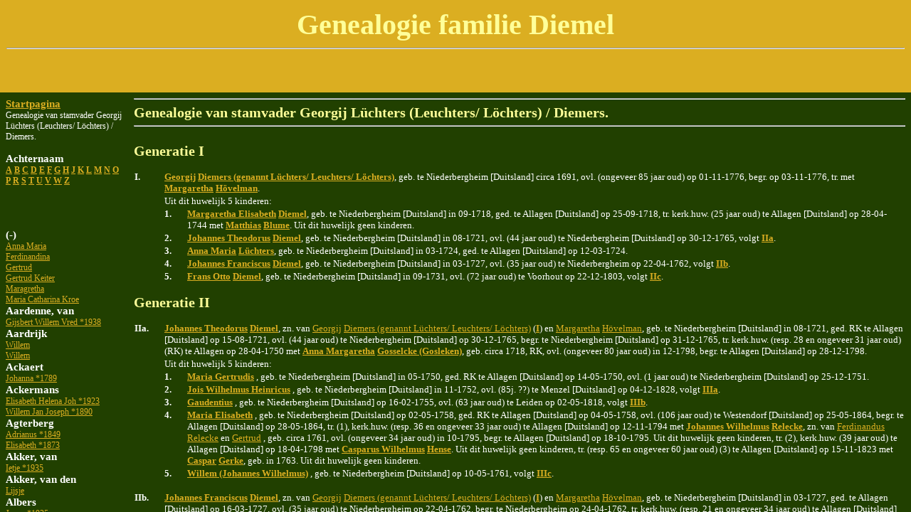

--- FILE ---
content_type: text/html
request_url: http://www.diemelstamboom.nl/stamboom/gd4-000899-gframeset.htm?gd4-000899-g.htm
body_size: 467
content:
<!DOCTYPE html>
<head>
<title>gd4-000899-g (GensDataPro Site)</title>
<link rel="shortcut icon" type="image/jpg" href="favicon.gif"/>
<meta http-equiv="Content-Type" content="text/html; charset=iso-8859-1">
<!--//Website GensDataPro v.3.0.6.5-->
</head>
<script language="JavaScript">
$mainframedoel=parent.location.search.substring(1) + location.hash;
document.write(
'<frameset rows="130,*" frameborder="NO" border="0" framespacing="0" cols="*">'+
'  <frame name="topframe" scrolling="NO" src="gd4topframe.htm" >'+
'  <frameset cols="180,*" frameborder="NO" border="0" framespacing="0" rows="*">'+
'    <frameset rows="180,*" frameborder="NO" border="0" framespacing="0">'+
'      <frame name="lefttopframe" scrolling="AUTO" src="gd4-000899-glefttopframe.htm" >'+
'      <frame name="leftframe" scrolling="AUTO" src="gd4-000899-gleftframe.htm">'+
'    </frameset>'+
'    <frame name="mainframe" src="'+
  $mainframedoel +'">'+
'  </frameset>'+
'</frameset>')
</script>
</html>


--- FILE ---
content_type: text/html
request_url: http://www.diemelstamboom.nl/stamboom/gd4topframe.htm
body_size: 1654
content:
<HTML>
<HEAD><GDPHEADER>
<!--PPAG="NO"--><!--LANG="0"--><!--sr0-->
<TITLE>Genealogie familie Diemel</TITLE>
<link rel="stylesheet" href="gd4.css" type="text/css">
<script language="JavaScript">

if (self.name != 'topframe')
{window.location.replace('gd4frameset.htm?' + 'gd4start.htm' + location.hash);}

//funkties

function maillink(alias,em)
{em='=b!isfg>#nbjmup;'+em+'#?'+alias+'=0b?';
c='';
for (i=0;i<em.length;i++){c+=String.fromCharCode(em.charCodeAt(i)-1);}return(c)}

function zetmaillink(alias,em)
{em=maillink(alias,em);document.write(em);return(em)}

function afs(dat){document.write('<BR></ul></ul><p><A HREF="gd4start.htm"><span class="plus1"><b>S</b></span>tartpagina</A>.<br><span class="plus1"><b>H</b></span>ome: <a href="http://www.diemelstamboom.nl" target="_top"><b>www.diemelstamboom.nl</b></a>.<br><span class="plus1"><b>E</b></span>-mail: '+maillink('xjn/ejfnfmAhnbjm/dpn','xjn/ejfnfmAhnbjm/dpn')+'.<br><span class="plus1"><b>D</b></span>atum: '+dat+'.<br><br><br><br><br><br><br><br><br><br><br>'); return true; }


PositionX = 1200;
PositionY = 0;  
defaultWidth  = 300;
defaultHeight = 300;  
var AutoClose = true;   
if (parseInt(navigator.appVersion.charAt(0))>=4){
var isNN=(navigator.appName=="Netscape")?1:0;      
var isIE=(navigator.appName.indexOf("Microsoft")!=-1)?1:0;}
var optNN='scrollbars=no,width='+defaultWidth+',height='+defaultHeight+',left='+PositionX+',top='+PositionY;
var optIE='scrollbars=no,width=150,height=100,left='+PositionX+',top='+PositionY;

function popImage(imageURL,imageTitle){
if (isNN){imgWin=window.open('about:blank','',optNN);}
if (isIE){imgWin=window.open('about:blank','',optIE);}
with (imgWin.document){
writeln('<html><head><title>Loading...</title><style>body{margin:0px;}</style>');
writeln('<sc'+'ript>');
writeln('var isNN,isIE;');
writeln('if (parseInt(navigator.appVersion.charAt(0))>=4){');
writeln('isNN=(navigator.appName=="Netscape")?1:0;');
writeln('isIE=(navigator.appName.indexOf("Microsoft")!=-1)?1:0;}');
writeln('function reSizeToImage(){');
writeln('if (isIE){');
  writeln('window.resizeTo(100,100);');
writeln('wr=document.images[0].width;');
writeln('hr=document.images[0].height;'); 
writeln('height=(screen.height*4)/5;');     
writeln('width=(wr * (height-20)) / hr;');    
writeln('window.resizeTo(width,height);');      
writeln('window.moveTo(screen.width-width,0);');  
writeln('}');
writeln('if (isNN){');
writeln('window.innerWidth=document.images["George"].width;');writeln('window.innerHeight=document.images["George"].height;}}');
writeln('function doTitle(){document.title="'+imageTitle+'";}');writeln('</sc'+'ript>');
if (!AutoClose) writeln('</head><body bgcolor=ffffff scroll="no" onload="reSizeToImage();doTitle();self.focus()">')
else writeln('</head><body bgcolor=ffffff scroll="no" onload="reSizeToImage();doTitle();self.focus()" onblur="self.close()">');
writeln('<img name="George" src="'+imageURL+'" height="100%" style="display:block"></body></html>');
close();}}

function maakpopup(tfn,fn,tekst)
{
 w = document.body.clientWidth / 7 -20;
  if (w > 150) 
  {w = 150;}
 h = w * 1.3;
  img = new Image();                                                  
  img.src = tfn;                                                      
  w2 = img.width;                                                     
  h2 = img.height / 1.3;                                              
  if (h2 < w2)                                                        
    {imgtag = '<img src="'+tfn+'" width="'+w+'px" alt="'+fn+'">';}    
  else                                                                
    {imgtag = '<img src="'+tfn+'" height="'+h+'px" alt="'+fn+'">';}   
  document.write('<td><a href="javascript:popImage(\''+fn+'\',\''+fn+'\')">'+imgtag+'</a><br>'+tekst+'</td>');   
  return true;
}
</script>
</GDPHEADER></HEAD>
<body class="GDPtopachtergrond">
<p align="center" >
<table width="100%" border="0">
  <tr>
    <td width="100%" valign="top">
    <span class="GDP"><div align="center" ></div></span>
    </td>
  </tr>
  <tr>
    <td width="100%">
      <div align="center"><span class="GDPkop1">Genealogie familie Diemel</span></div>
    </td>
  </tr>
  <tr>
    <td width="100%">
      <span class="GDP"><div align="center">

<hr></div></span>
    </td>
  </tr>
</table>
</body>
</html>


--- FILE ---
content_type: text/html
request_url: http://www.diemelstamboom.nl/stamboom/gd4-000899-glefttopframe.htm
body_size: 1300
content:
<!DOCTYPE html>
<HTML>
<HEAD><GDPHEADER>
<!--GDP 3.0.e-->

<!--PPAG="YES"--><!--LANG="0"--><!--sr0-->
<TITLE>gd4-000899-g</TITLE>
<link rel="shortcut icon" type="image/jpg" href="favicon.gif"/>
<link rel="stylesheet" href="gd4.css" type="text/css">
<link rel="stylesheet" href="gdpuser.css" type="text/css">
<script language="JavaScript">

if (self.name != 'lefttopframe')
{window.location.replace('gd4-000899-gframeset.htm?' + 'gd4-000899-g.htm' + location.hash);}

//funkties

function maillink(alias,em)
{em='=b!isfg>#nbjmup;'+em+'#?'+alias+'=0b?';
c='';
for (i=0;i<em.length;i++){c+=String.fromCharCode(em.charCodeAt(i)-1);}return(c)}

function zetmaillink(alias,em)
{em=maillink(alias,em);document.write(em);return(em)}

function afs(dat){document.write('<BR></ul></ul><p><A HREF="gd4start.htm"><span class="plus1"><b>S</b></span>tartpagina</A>.<br><span class="plus1"><b>H</b></span>ome: <a href="http://www.diemelstamboom.nl" target="_top"><b>www.diemelstamboom.nl</b></a>.<br><span class="plus1"><b>E</b></span>-mail: '+maillink('xjn/ejfnfmAhnbjm/dpn','xjn/ejfnfmAhnbjm/dpn')+'.<br><span class="plus1"><b>D</b></span>atum: '+dat+'.<br><span class="plus1"><b>O</b></span>pgesteld met <A HREF="http://www.gensdatapro.nl" target="_blank">GensDataPro</A><br><br><br><br><br><br><br><br><br><br><br>'); return true; }


PositionX = 1200;
PositionY = 0;  
defaultWidth  = 300;
defaultHeight = 300;  
var AutoClose = true;   
function maakpopup(tfn,fn,tekst)
{
 w = document.body.clientWidth / 7 -20;
  if (w > 150) 
  {w = 150;}
 h = w * 1.3;
  img = new Image();                                                  
  img.src = tfn;                                                      
  w2 = img.width;                                                     
  h2 = img.height / 1.3;                                              
  if (h2 < w2)                                                        
    {imgtag = '<img src="'+tfn+'" width="'+w+'px" title="'+fn+'">';}    
  else                                                                
    {imgtag = '<img src="'+tfn+'" height="'+h+'px" title="'+fn+'">';}   
  document.write('<td><a href="javascript:popImage(\''+fn+'\',\''+fn+'\',\''+tekst+'\')">'+imgtag+'</a><br>'+tekst+'</td>');   
  return true;
}
</script>
</GDPHEADER></HEAD>
<body class="GDPleftachtergrond">
<script src="popimage.js" type="text/javascript"></script><span class="plus1"><a Href="gd4start.htm" target="_top"><b>Startpagina</b></a></span><br>Genealogie van stamvader Georgij L�chters (Leuchters/ L�chters) / Diemers.<br><br><span class="plus1"><b>Achternaam</b></span><br> <a href="gd4-000899-gleftframe.htm#fA" target="leftframe"><b>A</b></a> <a href="gd4-000899-gleftframe.htm#fB" target="leftframe"><b>B</b></a> <a href="gd4-000899-gleftframe.htm#fC" target="leftframe"><b>C</b></a> <a href="gd4-000899-gleftframe.htm#fD" target="leftframe"><b>D</b></a> <a href="gd4-000899-gleftframe.htm#fE" target="leftframe"><b>E</b></a> <a href="gd4-000899-gleftframe.htm#fF" target="leftframe"><b>F</b></a> <a href="gd4-000899-gleftframe.htm#fG" target="leftframe"><b>G</b></a> <a href="gd4-000899-gleftframe.htm#fH" target="leftframe"><b>H</b></a> <a href="gd4-000899-gleftframe.htm#fJ" target="leftframe"><b>J</b></a> <a href="gd4-000899-gleftframe.htm#fK" target="leftframe"><b>K</b></a> <a href="gd4-000899-gleftframe.htm#fL" target="leftframe"><b>L</b></a> <a href="gd4-000899-gleftframe.htm#fM" target="leftframe"><b>M</b></a> <a href="gd4-000899-gleftframe.htm#fN" target="leftframe"><b>N</b></a> <a href="gd4-000899-gleftframe.htm#fO" target="leftframe"><b>O</b></a> <a href="gd4-000899-gleftframe.htm#fP" target="leftframe"><b>P</b></a> <a href="gd4-000899-gleftframe.htm#fR" target="leftframe"><b>R</b></a> <a href="gd4-000899-gleftframe.htm#fS" target="leftframe"><b>S</b></a> <a href="gd4-000899-gleftframe.htm#fT" target="leftframe"><b>T</b></a> <a href="gd4-000899-gleftframe.htm#fU" target="leftframe"><b>U</b></a> <a href="gd4-000899-gleftframe.htm#fV" target="leftframe"><b>V</b></a> <a href="gd4-000899-gleftframe.htm#fW" target="leftframe"><b>W</b></a> <a href="gd4-000899-gleftframe.htm#fZ" target="leftframe"><b>Z</b></a>
</body>
</html>


--- FILE ---
content_type: text/html
request_url: http://www.diemelstamboom.nl/stamboom/gd4-000899-gleftframe.htm
body_size: 20988
content:
<!DOCTYPE html>
<HTML>
<HEAD><GDPHEADER>
<!--GDP 3.0.e-->

<!--PPAG="YES"--><!--LANG="0"--><!--sr0-->
<TITLE>gd4-000899-g</TITLE>
<link rel="shortcut icon" type="image/jpg" href="favicon.gif"/>
<link rel="stylesheet" href="gd4.css" type="text/css">
<link rel="stylesheet" href="gdpuser.css" type="text/css">
<script language="JavaScript">

if (self.name != 'leftframe')
{window.location.replace('gd4-000899-gframeset.htm?' + 'gd4-000899-g.htm' + location.hash);}

//funkties

function maillink(alias,em)
{em='=b!isfg>#nbjmup;'+em+'#?'+alias+'=0b?';
c='';
for (i=0;i<em.length;i++){c+=String.fromCharCode(em.charCodeAt(i)-1);}return(c)}

function zetmaillink(alias,em)
{em=maillink(alias,em);document.write(em);return(em)}

function afs(dat){document.write('<BR></ul></ul><p><A HREF="gd4start.htm"><span class="plus1"><b>S</b></span>tartpagina</A>.<br><span class="plus1"><b>H</b></span>ome: <a href="http://www.diemelstamboom.nl" target="_top"><b>www.diemelstamboom.nl</b></a>.<br><span class="plus1"><b>E</b></span>-mail: '+maillink('xjn/ejfnfmAhnbjm/dpn','xjn/ejfnfmAhnbjm/dpn')+'.<br><span class="plus1"><b>D</b></span>atum: '+dat+'.<br><span class="plus1"><b>O</b></span>pgesteld met <A HREF="http://www.gensdatapro.nl" target="_blank">GensDataPro</A><br><br><br><br><br><br><br><br><br><br><br>'); return true; }


PositionX = 1200;
PositionY = 0;  
defaultWidth  = 300;
defaultHeight = 300;  
var AutoClose = true;   
function maakpopup(tfn,fn,tekst)
{
 w = document.body.clientWidth / 7 -20;
  if (w > 150) 
  {w = 150;}
 h = w * 1.3;
  img = new Image();                                                  
  img.src = tfn;                                                      
  w2 = img.width;                                                     
  h2 = img.height / 1.3;                                              
  if (h2 < w2)                                                        
    {imgtag = '<img src="'+tfn+'" width="'+w+'px" title="'+fn+'">';}    
  else                                                                
    {imgtag = '<img src="'+tfn+'" height="'+h+'px" title="'+fn+'">';}   
  document.write('<td><a href="javascript:popImage(\''+fn+'\',\''+fn+'\',\''+tekst+'\')">'+imgtag+'</a><br>'+tekst+'</td>');   
  return true;
}
</script>
</GDPHEADER></HEAD>
<body class="GDPleftachtergrond">
<script src="popimage.js" type="text/javascript"></script>
<p>
<a id="f"></a><b><span class="plus1">(-)</span></b><br><a href="
gd4-000899-g.htm#p1133" target="mainframe">Anna Maria </a><br><a href="
gd4-000899-g.htm#p1058" target="mainframe">Ferdinandina </a><br><a href="
gd4-000899-g.htm#p1121" target="mainframe">Gertrud </a><br><a href="
gd4-000899-g.htm#p1907" target="mainframe">Gertrud Keiter </a><br><a href="
gd4-000899-g.htm#p1025" target="mainframe">Maragretha </a><br><a href="
gd4-000899-g.htm#p1955" target="mainframe">Maria Catharina Kroe </a><br><a id="fA"></a><b><span class="plus1">Aardenne, van</span></b><br><a href="
gd4-000899-g.htm#p490" target="mainframe">Gijsbert Willem Vred *1938</a><br><b><span class="plus1">Aardrijk</span></b><br><a href="
gd4-000899-g.htm#p1364" target="mainframe">Willem </a><br><a href="
gd4-000899-g.htm#p1365" target="mainframe">Willem </a><br><b><span class="plus1">Ackaert</span></b><br><a href="
gd4-000899-g.htm#p608" target="mainframe">Johanna *1789</a><br><b><span class="plus1">Ackermans</span></b><br><a href="
gd4-000899-g.htm#p401" target="mainframe">Elisabeth Helena Joh *1923</a><br><a href="
gd4-000899-g.htm#p617" target="mainframe">Willem Jan Joseph *1890</a><br><b><span class="plus1">Agterberg</span></b><br><a href="
gd4-000899-g.htm#p615" target="mainframe">Adrianus *1849</a><br><a href="
gd4-000899-g.htm#p259" target="mainframe">Elisabeth *1873</a><br><b><span class="plus1">Akker, van</span></b><br><a href="
gd4-000899-g.htm#p1565" target="mainframe">Ietje *1935</a><br><b><span class="plus1">Akker, van den</span></b><br><a href="
gd4-000899-g.htm#p1552" target="mainframe">Lijsje </a><br><b><span class="plus1">Albers</span></b><br><a href="
gd4-000899-g.htm#p881" target="mainframe">Janna *1925</a><br><b><span class="plus1">Albitzer</span></b><br><a href="
gd4-000899-g.htm#p1292" target="mainframe">Maria </a><br><b><span class="plus1">Ammeraal</span></b><br><a href="
gd4-000899-g.htm#p835" target="mainframe">A. *1950</a><br><b><span class="plus1">Andela</span></b><br><a href="
gd4-000899-g.htm#p743" target="mainframe">Anna Johanna *1936</a><br><b><span class="plus1">Andre</span></b><br><a href="
gd4-000899-g.htm#p1425" target="mainframe">Maria </a><br><a href="
gd4-000899-g.htm#p1777" target="mainframe">Maria Catharina </a><br><b><span class="plus1">Appeldoorn, van</span></b><br><a href="
gd4-000899-g.htm#p569" target="mainframe">Cornelis Gerrit *1950</a><br><b><span class="plus1">Arons</span></b><br><a href="
gd4-000899-g.htm#p1473" target="mainframe">Jacoba Maria </a><br><b><span class="plus1">Artmann</span></b><br><a href="
gd4-000899-g.htm#p1069" target="mainframe">Sophia Maria Elisabe </a><br><a id="fB"></a><b><span class="plus1">Baidenmann</span></b><br><a href="
gd4-000899-g.htm#p628" target="mainframe">Ellen Alida *1950</a><br><b><span class="plus1">Bakker</span></b><br><a href="
gd4-000899-g.htm#p1280" target="mainframe">Antje </a><br><a href="
gd4-000899-g.htm#p551" target="mainframe">Cornelia Petronella *1948</a><br><b><span class="plus1">Bank</span></b><br><a href="
gd4-000899-g.htm#p1569" target="mainframe">Johannes </a><br><a href="
gd4-000899-g.htm#p776" target="mainframe">Lambertus *1859</a><br><b><span class="plus1">Bardok</span></b><br><a href="
gd4-000899-g.htm#p1799" target="mainframe">Johannes </a><br><a href="
gd4-000899-g.htm#p970" target="mainframe">Johannes *1847</a><br><b><span class="plus1">Barnhusen</span></b><br><a href="
gd4-000899-g.htm#p1123" target="mainframe">Caspar </a><br><b><span class="plus1">Barten</span></b><br><a href="
gd4-000899-g.htm#p413" target="mainframe">B. </a><br><b><span class="plus1">Bartlett</span></b><br><a href="
gd4-000899-g.htm#p1853" target="mainframe">Chad </a><br><a href="
gd4-000899-g.htm#p1849" target="mainframe">Shane </a><br><b><span class="plus1">Barzilaij</span></b><br><a href="
gd4-000899-g.htm#p353" target="mainframe">Jan Jozef *1894</a><br><a href="
gd4-000899-g.htm#p1156" target="mainframe">Joseph </a><br><b><span class="plus1">Bause</span></b><br><a href="
gd4-000899-g.htm#p1982" target="mainframe">Anton *1873</a><br><b><span class="plus1">Becker</span></b><br><a href="
gd4-000899-g.htm#p1122" target="mainframe">Franz Anton </a><br><b><span class="plus1">Bekooy</span></b><br><a href="
gd4-000899-g.htm#p832" target="mainframe">Willem *1929</a><br><b><span class="plus1">Bemmelen, van</span></b><br><a href="
gd4-000899-g.htm#p803" target="mainframe">Leonardus Antonius *1925</a><br><b><span class="plus1">Bennink</span></b><br><a href="
gd4-000899-g.htm#p907" target="mainframe">Eimert </a><br><a href="
gd4-000899-g.htm#p471" target="mainframe">Jan *1941</a><br><b><span class="plus1">Berg, van</span></b><br><a href="
gd4-000899-g.htm#p805" target="mainframe">Petrus Adrianus *1931</a><br><b><span class="plus1">Berg, van de</span></b><br><a href="
gd4-000899-g.htm#p235" target="mainframe">Cornelis *1867</a><br><b><span class="plus1">Berg, van den</span></b><br><a href="
gd4-000899-g.htm#p1488" target="mainframe">Engelina </a><br><a href="
gd4-000899-g.htm#p797" target="mainframe">M.H. </a><br><a href="
gd4-000899-g.htm#p814" target="mainframe">T.E.M. *1941</a><br><a href="
gd4-000899-g.htm#p678" target="mainframe">Wilhelmina Maria *1913</a><br><b><span class="plus1">Berk, de</span></b><br><a href="
gd4-000899-g.htm#p436" target="mainframe">Maria Anthonia *1922</a><br><b><span class="plus1">Berkel, van</span></b><br><a href="
gd4-000899-g.htm#p1188" target="mainframe">Johanna *1961</a><br><b><span class="plus1">Berkhout</span></b><br><a href="
gd4-000899-g.htm#p1362" target="mainframe">Johannes Nicolaas *1862</a><br><a href="
gd4-000899-g.htm#p928" target="mainframe">Joseph *1898</a><br><a href="
gd4-000899-g.htm#p715" target="mainframe">Petrus *1889</a><br><b><span class="plus1">Berl�</span></b><br><a href="
gd4-000899-g.htm#p904" target="mainframe">Jansje *1773</a><br><a href="
gd4-000899-g.htm#p1826" target="mainframe">Pieter �1816</a><br><b><span class="plus1">Bernhard</span></b><br><a href="
gd4-000899-g.htm#p1169" target="mainframe">Maria Elisabeth </a><br><b><span class="plus1">Beth</span></b><br><a href="
gd4-000899-g.htm#p141" target="mainframe">Jacoba Gesina </a><br><b><span class="plus1">Beukema</span></b><br><a href="
gd4-000899-g.htm#p997" target="mainframe">Jan </a><br><a href="
gd4-000899-g.htm#p969" target="mainframe">Johannes *1841</a><br><b><span class="plus1">Beule</span></b><br><a href="
gd4-000899-g.htm#p1887" target="mainframe">Anna Maria Gertrudis *1818</a><br><a href="
gd4-000899-g.htm#p1888" target="mainframe">Everhard *1783</a><br><b><span class="plus1">Beverwijk</span></b><br><a href="
gd4-000899-g.htm#p1194" target="mainframe">Johannes *1962</a><br><b><span class="plus1">Bezemer</span></b><br><a href="
gd4-000899-g.htm#p373" target="mainframe">Catharina *1908</a><br><b><span class="plus1">Bigge</span></b><br><a href="
gd4-000899-g.htm#p1941" target="mainframe">Franz *1843</a><br><a href="
gd4-000899-g.htm#p1940" target="mainframe">Konrad *1883</a><br><b><span class="plus1">Biggelaar, van de</span></b><br><a href="
gd4-000899-g.htm#p542" target="mainframe">Johannus Adrianus *1942</a><br><b><span class="plus1">Bijsterveld</span></b><br><a href="
gd4-000899-g.htm#p563" target="mainframe">Maria Theodora Johan *1951</a><br><b><span class="plus1">Blume</span></b><br><a href="
gd4-000899-g.htm#p902" target="mainframe">Matthias </a><br><b><span class="plus1">Bodaar</span></b><br><a href="
gd4-000899-g.htm#p984" target="mainframe">Jacob Johannes </a><br><b><span class="plus1">Boekhooven</span></b><br><a href="
gd4-000899-g.htm#p1775" target="mainframe">Anna Wilhelmina </a><br><b><span class="plus1">Boerboom</span></b><br><a href="
gd4-000899-g.htm#p522" target="mainframe">Lambertha Johanna *1926</a><br><b><span class="plus1">Boeree</span></b><br><a href="
gd4-000899-g.htm#p988" target="mainframe">Geertruij Elisabeth </a><br><b><span class="plus1">Boerma</span></b><br><a href="
gd4-000899-g.htm#p1243" target="mainframe">Richard </a><br><b><span class="plus1">Boers</span></b><br><a href="
gd4-000899-g.htm#p879" target="mainframe">Herman *1957</a><br><a href="
gd4-000899-g.htm#p880" target="mainframe">Jan Hendrik *1924</a><br><b><span class="plus1">Bogaards</span></b><br><a href="
gd4-000899-g.htm#p597" target="mainframe">Jacob *1789</a><br><b><span class="plus1">Bogaerts</span></b><br><a href="
gd4-000899-g.htm#p1143" target="mainframe">Gerardus </a><br><b><span class="plus1">Boheemen, van</span></b><br><a href="
gd4-000899-g.htm#p1493" target="mainframe">Jan </a><br><b><span class="plus1">Boland</span></b><br><a href="
gd4-000899-g.htm#p1746" target="mainframe">Christina *1791</a><br><a href="
gd4-000899-g.htm#p1747" target="mainframe">Willem </a><br><b><span class="plus1">Boling</span></b><br><a href="
gd4-000899-g.htm#p1795" target="mainframe">Johanna Cornelia *1841</a><br><b><span class="plus1">Bonarius</span></b><br><a href="
gd4-000899-g.htm#p1798" target="mainframe">Maria </a><br><b><span class="plus1">Boogaard, van den</span></b><br><a href="
gd4-000899-g.htm#p537" target="mainframe">Hendricus Christianu *1957</a><br><b><span class="plus1">Boon</span></b><br><a href="
gd4-000899-g.htm#p400" target="mainframe">Carel Willem Christi *1906</a><br><b><span class="plus1">Borgman</span></b><br><a href="
gd4-000899-g.htm#p696" target="mainframe">Antje </a><br><b><span class="plus1">Borst</span></b><br><a href="
gd4-000899-g.htm#p829" target="mainframe">Cornelis Wilhelmus </a><br><a href="
gd4-000899-g.htm#p828" target="mainframe">Willem Petrus Antoni *1944</a><br><b><span class="plus1">Bot</span></b><br><a href="
gd4-000899-g.htm#p1559" target="mainframe">Elsbeth Clarisse *1979</a><br><a href="
gd4-000899-g.htm#p1560" target="mainframe">Hugo *2013</a><br><b><span class="plus1">Bouman</span></b><br><a href="
gd4-000899-g.htm#p989" target="mainframe">Hannes Mannessen *1855</a><br><a href="
gd4-000899-g.htm#p990" target="mainframe">Jan </a><br><b><span class="plus1">Bouten</span></b><br><a href="
gd4-000899-g.htm#p1486" target="mainframe">Anna Catharina </a><br><b><span class="plus1">Brand</span></b><br><a href="
gd4-000899-g.htm#p370" target="mainframe">Johanna Maria *1907</a><br><b><span class="plus1">Breevoort</span></b><br><a href="
gd4-000899-g.htm#p1384" target="mainframe">Leendert Folgert *1967</a><br><b><span class="plus1">Brienen, van</span></b><br><a href="
gd4-000899-g.htm#p1377" target="mainframe">Theunis </a><br><a href="
gd4-000899-g.htm#p1376" target="mainframe">Theunis *1848</a><br><b><span class="plus1">Brinker</span></b><br><a href="
gd4-000899-g.htm#p621" target="mainframe">Johann Herman Georg </a><br><a href="
gd4-000899-g.htm#p348" target="mainframe">Karoline Maria *1909</a><br><b><span class="plus1">Broekhoven, van</span></b><br><a href="
gd4-000899-g.htm#p1511" target="mainframe">Wilhelmina </a><br><b><span class="plus1">Brongers</span></b><br><a href="
gd4-000899-g.htm#p1534" target="mainframe">Lien *1943</a><br><b><span class="plus1">Brosies</span></b><br><a href="
gd4-000899-g.htm#p863" target="mainframe">Anna Elisabeth (Gert *1713</a><br><b><span class="plus1">Brouwer</span></b><br><a href="
gd4-000899-g.htm#p1173" target="mainframe">Truitje </a><br><b><span class="plus1">Brugge, van der</span></b><br><a href="
gd4-000899-g.htm#p955" target="mainframe">Johanna Adriana *1829</a><br><b><span class="plus1">Brugman</span></b><br><a href="
gd4-000899-g.htm#p1776" target="mainframe">Franciscus </a><br><a href="
gd4-000899-g.htm#p74" target="mainframe">Jannetje *1838</a><br><b><span class="plus1">Bruijnel</span></b><br><a href="
gd4-000899-g.htm#p89" target="mainframe">Anthony *1816</a><br><a href="
gd4-000899-g.htm#p1515" target="mainframe">Cornelis </a><br><b><span class="plus1">Bruinshoofd</span></b><br><a href="
gd4-000899-g.htm#p361" target="mainframe">Arie �1973</a><br><b><span class="plus1">Brunstein</span></b><br><a href="
gd4-000899-g.htm#p1036" target="mainframe">Gertrudis </a><br><b><span class="plus1">Budde</span></b><br><a href="
gd4-000899-g.htm#p1056" target="mainframe">Anna Catharina *1841</a><br><a href="
gd4-000899-g.htm#p1057" target="mainframe">Anton </a><br><b><span class="plus1">Buk</span></b><br><a href="
gd4-000899-g.htm#p1886" target="mainframe">Gertrud *1781</a><br><b><span class="plus1">Bullen</span></b><br><a href="
gd4-000899-g.htm#p1402" target="mainframe">Catharina Sophia </a><br><b><span class="plus1">Bungeler</span></b><br><a href="
gd4-000899-g.htm#p1974" target="mainframe">Gertrud *1892</a><br><b><span class="plus1">Burger</span></b><br><a href="
gd4-000899-g.htm#p533" target="mainframe">Birgitta Gabrielle H *1955</a><br><a href="
gd4-000899-g.htm#p619" target="mainframe">Jan Evert *1920</a><br><b><span class="plus1">Busch</span></b><br><a href="
gd4-000899-g.htm#p1979" target="mainframe">....   Franz </a><br><a href="
gd4-000899-g.htm#p1978" target="mainframe">Anton *1837</a><br><b><span class="plus1">Butz</span></b><br><a href="
gd4-000899-g.htm#p1988" target="mainframe">Wilhelm </a><br><b><span class="plus1">Buuren, van</span></b><br><a href="
gd4-000899-g.htm#p1181" target="mainframe">Susanne Helena *1958</a><br><a id="fC"></a><b><span class="plus1">Camphuijsen</span></b><br><a href="
gd4-000899-g.htm#p228" target="mainframe">Samuel Bernardus *1870</a><br><b><span class="plus1">Caspers</span></b><br><a href="
gd4-000899-g.htm#p1220" target="mainframe">Arie </a><br><b><span class="plus1">Coenraad</span></b><br><a href="
gd4-000899-g.htm#p46" target="mainframe">Anna Maria *1795</a><br><a href="
gd4-000899-g.htm#p1451" target="mainframe">Johan Georg Adam </a><br><b><span class="plus1">Colijn</span></b><br><a href="
gd4-000899-g.htm#p727" target="mainframe">Adrianus </a><br><a href="
gd4-000899-g.htm#p664" target="mainframe">Clara *1872</a><br><b><span class="plus1">Combee</span></b><br><a href="
gd4-000899-g.htm#p1" target="mainframe">Lammert </a><br><a href="
gd4-000899-g.htm#p1582" target="mainframe">Willem Pieter *1816</a><br><b><span class="plus1">Coote</span></b><br><a href="
gd4-000899-g.htm#p503" target="mainframe">Frederick *1926</a><br><b><span class="plus1">Corba</span></b><br><a href="
gd4-000899-g.htm#p1291" target="mainframe">Gerrit Pieter </a><br><a href="
gd4-000899-g.htm#p1174" target="mainframe">Pieter *1861</a><br><b><span class="plus1">Corbe Linden, van de</span></b><br><a href="
gd4-000899-g.htm#p703" target="mainframe">Agatha *1856</a><br><b><span class="plus1">Cornet</span></b><br><a href="
gd4-000899-g.htm#p713" target="mainframe">Allegonda Francisca *1904</a><br><b><span class="plus1">Corven, van</span></b><br><a href="
gd4-000899-g.htm#p573" target="mainframe">Coenrades Maria Gera *1953</a><br><b><span class="plus1">Croix, du</span></b><br><a href="
gd4-000899-g.htm#p491" target="mainframe">Wilhelmus J. </a><br><b><span class="plus1">Cunnington</span></b><br><a href="
gd4-000899-g.htm#p1847" target="mainframe">Shannon Mary </a><br><a id="fD"></a><b><span class="plus1">Dahlhoff</span></b><br><a href="
gd4-000899-g.htm#p1911" target="mainframe">Anna Maria *1859</a><br><a href="
gd4-000899-g.htm#p1912" target="mainframe">Johann </a><br><b><span class="plus1">Danens</span></b><br><a href="
gd4-000899-g.htm#p1539" target="mainframe">Albertina Margaretha </a><br><b><span class="plus1">Dauber</span></b><br><a href="
gd4-000899-g.htm#p1952" target="mainframe">Elisabeth </a><br><b><span class="plus1">Davis</span></b><br><a href="
gd4-000899-g.htm#p1843" target="mainframe">Julie Liewellyn </a><br><b><span class="plus1">Debets</span></b><br><a href="
gd4-000899-g.htm#p1461" target="mainframe">Charlotte Eline *1975</a><br><b><span class="plus1">Deegen</span></b><br><a href="
gd4-000899-g.htm#p1290" target="mainframe">Cornelia </a><br><b><span class="plus1">Dekker</span></b><br><a href="
gd4-000899-g.htm#p1385" target="mainframe">Stefanie *1975</a><br><b><span class="plus1">Deuvelingen</span></b><br><a href="
gd4-000899-g.htm#p1779" target="mainframe">Catharina </a><br><b><span class="plus1">Dickhof</span></b><br><a href="
gd4-000899-g.htm#p1893" target="mainframe">Joseph *1807</a><br><b><span class="plus1">Didden, van</span></b><br><a href="
gd4-000899-g.htm#p1138" target="mainframe">Anna Catharina *1800</a><br><b><span class="plus1">Diekmann</span></b><br><a href="
gd4-000899-g.htm#p1963" target="mainframe">Elisabeth </a><br><b><span class="plus1">Diemel</span></b><br><a href="
gd4-000899-g.htm#p291" target="mainframe">Aafke Gerarda *1917</a><br><a href="
gd4-000899-g.htm#p30" target="mainframe">Abraham *1819</a><br><a href="
gd4-000899-g.htm#p31" target="mainframe">Abraham *1822</a><br><a href="
gd4-000899-g.htm#p33" target="mainframe">Abraham *1828</a><br><a href="
gd4-000899-g.htm#p75" target="mainframe">Abraham *1856</a><br><a href="
gd4-000899-g.htm#p62" target="mainframe">Abraham Franciscus *1849</a><br><a href="
gd4-000899-g.htm#p1876" target="mainframe">Adamus Winoldus *1780</a><br><a href="
gd4-000899-g.htm#p396" target="mainframe">Adelbert Franciscus *1926</a><br><a href="
gd4-000899-g.htm#p592" target="mainframe">Adriana *1832</a><br><a href="
gd4-000899-g.htm#p960" target="mainframe">Adriana *1859</a><br><a href="
gd4-000899-g.htm#p42" target="mainframe">Adriana (Barbera) *1828</a><br><a href="
gd4-000899-g.htm#p947" target="mainframe">Adriana Elizabeth *1834</a><br><a href="
gd4-000899-g.htm#p949" target="mainframe">Adriana Elizabeth *1838</a><br><a href="
gd4-000899-g.htm#p977" target="mainframe">Adriana Elizabeth *1871</a><br><a href="
gd4-000899-g.htm#p665" target="mainframe">Adriana Maria *1895</a><br><a href="
gd4-000899-g.htm#p811" target="mainframe">Adriana Maria *1937</a><br><a href="
gd4-000899-g.htm#p577" target="mainframe">Adrianus *1758</a><br><a href="
gd4-000899-g.htm#p578" target="mainframe">Adrianus *1759</a><br><a href="
gd4-000899-g.htm#p579" target="mainframe">Adrianus *1761</a><br><a href="
gd4-000899-g.htm#p648" target="mainframe">Adrianus *1816</a><br><a href="
gd4-000899-g.htm#p588" target="mainframe">Adrianus *1826</a><br><a href="
gd4-000899-g.htm#p1509" target="mainframe">Adrianus *1874</a><br><a href="
gd4-000899-g.htm#p669" target="mainframe">Adrianus Cornelis *1900</a><br><a href="
gd4-000899-g.htm#p813" target="mainframe">Adrianus Cornelis Pe *1938</a><br><a href="
gd4-000899-g.htm#p173" target="mainframe">Adrianus Franciscus *1875</a><br><a href="
gd4-000899-g.htm#p263" target="mainframe">Adrianus Franciscus *1899</a><br><a href="
gd4-000899-g.htm#p277" target="mainframe">Adrianus Franciscus *1905</a><br><a href="
gd4-000899-g.htm#p284" target="mainframe">Adrianus Franciscus *1916</a><br><a href="
gd4-000899-g.htm#p600" target="mainframe">Adrianus Franciscus *1940</a><br><a href="
gd4-000899-g.htm#p876" target="mainframe">Adrianus Franciscus *1946</a><br><a href="
gd4-000899-g.htm#p676" target="mainframe">Adrianus Johannes *1910</a><br><a href="
gd4-000899-g.htm#p749" target="mainframe">Adrianus Johannes *1910</a><br><a href="
gd4-000899-g.htm#p750" target="mainframe">Adrianus Johannes *1911</a><br><a href="
gd4-000899-g.htm#p407" target="mainframe">Adrianus Johannes He *1937</a><br><a href="
gd4-000899-g.htm#p852" target="mainframe">Adrianus Johannes He *1951</a><br><a href="
gd4-000899-g.htm#p842" target="mainframe">Adrianus Theodorus A *1960</a><br><a href="
gd4-000899-g.htm#p170" target="mainframe">Adrianus Wilhelmus C *1870</a><br><a href="
gd4-000899-g.htm#p262" target="mainframe">Adrianus Wilhelmus C *1897</a><br><a href="
gd4-000899-g.htm#p389" target="mainframe">Adrianus Wilhelmus C *1930</a><br><a href="
gd4-000899-g.htm#p398" target="mainframe">Adrianus Wilhelmus C *1931</a><br><a href="
gd4-000899-g.htm#p446" target="mainframe">Adrianus Wilhelmus M *1958</a><br><a href="
gd4-000899-g.htm#p710" target="mainframe">Agatha *1887</a><br><a href="
gd4-000899-g.htm#p499" target="mainframe">Agatha Christina *1966</a><br><a href="
gd4-000899-g.htm#p782" target="mainframe">Agatha Geertruida *1922</a><br><a href="
gd4-000899-g.htm#p788" target="mainframe">Agatha Maria *1923</a><br><a href="
gd4-000899-g.htm#p1228" target="mainframe">Agnes Helena Maria *1947</a><br><a href="
gd4-000899-g.htm#p872" target="mainframe">Agnes Martine *1973</a><br><a href="
gd4-000899-g.htm#p376" target="mainframe">Agnita Jacoba *1940</a><br><a href="
gd4-000899-g.htm#p601" target="mainframe">Albert *1897</a><br><a href="
gd4-000899-g.htm#p1267" target="mainframe">Albertina Elisabeth *1953</a><br><a href="
gd4-000899-g.htm#p1541" target="mainframe">Albertina Margaretha *1903</a><br><a href="
gd4-000899-g.htm#p37" target="mainframe">Aletta *1818</a><br><a href="
gd4-000899-g.htm#p95" target="mainframe">Aletta Christina *1849</a><br><a href="
gd4-000899-g.htm#p87" target="mainframe">Aletta Emelia *1843</a><br><a href="
gd4-000899-g.htm#p1363" target="mainframe">Aletta Maria *1812</a><br><a href="
gd4-000899-g.htm#p207" target="mainframe">Alexander Willem Gou *1895</a><br><a href="
gd4-000899-g.htm#p1842" target="mainframe">Alexandra Nichole *2000</a><br><a href="
gd4-000899-g.htm#p511" target="mainframe">Alice Francisca Mari *1962</a><br><a href="
gd4-000899-g.htm#p1249" target="mainframe">Alida Joanna Maria *1979</a><br><a href="
gd4-000899-g.htm#p357" target="mainframe">Alida Johanna *1922</a><br><a href="
gd4-000899-g.htm#p20" target="mainframe">Alida Josepha *1806</a><br><a href="
gd4-000899-g.htm#p172" target="mainframe">Amelia Emilia Alijda *1874</a><br><a href="
gd4-000899-g.htm#p689" target="mainframe">Andreas Adrianus Joh *1970</a><br><a href="
gd4-000899-g.htm#p1300" target="mainframe">Anita Hermina *1968</a><br><a href="
gd4-000899-g.htm#p1231" target="mainframe">Anita Marisa *1958</a><br><a href="
gd4-000899-g.htm#p709" target="mainframe">Anna *1886</a><br><a href="
gd4-000899-g.htm#p896" target="mainframe">Anna Catharina *1753</a><br><a href="
gd4-000899-g.htm#p409" target="mainframe">Anna Catharina Maria *1940</a><br><a href="
gd4-000899-g.htm#p126" target="mainframe">Anna Francisca *1868</a><br><a href="
gd4-000899-g.htm#p204" target="mainframe">Anna Francisca Marga *1892</a><br><a href="
gd4-000899-g.htm#p849" target="mainframe">Anna Johanna *1963</a><br><a href="
gd4-000899-g.htm#p1877" target="mainframe">Anna Margaretha *1784</a><br><a href="
gd4-000899-g.htm#p14" target="mainframe">Anna Margaretha *1790</a><br><a href="
gd4-000899-g.htm#p17" target="mainframe">Anna Margaretha *1800</a><br><a href="
gd4-000899-g.htm#p219" target="mainframe">Anna Margaretha *1908</a><br><a href="
gd4-000899-g.htm#p43" target="mainframe">Anna Maria *1831</a><br><a href="
gd4-000899-g.htm#p129" target="mainframe">Anna Maria *1874</a><br><a href="
gd4-000899-g.htm#p268" target="mainframe">Anna Maria *1908</a><br><a href="
gd4-000899-g.htm#p286" target="mainframe">Anna Maria *1920</a><br><a href="
gd4-000899-g.htm#p1019" target="mainframe">Anna Maria Clara *1796</a><br><a href="
gd4-000899-g.htm#p1010" target="mainframe">Anna Maria Elisabeth *1795</a><br><a href="
gd4-000899-g.htm#p1021" target="mainframe">Anna Maria Elisabeth *1801</a><br><a href="
gd4-000899-g.htm#p1027" target="mainframe">Anna Maria Elisabeth *1843</a><br><a href="
gd4-000899-g.htm#p1016" target="mainframe">Anna Maria Eva *1788</a><br><a href="
gd4-000899-g.htm#p1026" target="mainframe">Anna Maria Gertrudis *1840</a><br><a href="
gd4-000899-g.htm#p175" target="mainframe">Anna Maria Lucia *1880</a><br><a href="
gd4-000899-g.htm#p1045" target="mainframe">Anna Maria Theresia *1842</a><br><a href="
gd4-000899-g.htm#p1250" target="mainframe">Anna Maria Theresia *1941</a><br><a href="
gd4-000899-g.htm#p1020" target="mainframe">Anna Theodora *1799</a><br><a href="
gd4-000899-g.htm#p158" target="mainframe">Anthonia Josephina *1898</a><br><a href="
gd4-000899-g.htm#p752" target="mainframe">Anthonius Franciscus *1912</a><br><a href="
gd4-000899-g.htm#p430" target="mainframe">Anthonius Gerardus M *1947</a><br><a href="
gd4-000899-g.htm#p625" target="mainframe">Anthony William *1965</a><br><a href="
gd4-000899-g.htm#p1841" target="mainframe">Anthony William *1997</a><br><a href="
gd4-000899-g.htm#p1914" target="mainframe">Anton *1836</a><br><a href="
gd4-000899-g.htm#p1918" target="mainframe">Anton *1845</a><br><a href="
gd4-000899-g.htm#p1104" target="mainframe">Anton Joseph Andreas *1867</a><br><a href="
gd4-000899-g.htm#p77" target="mainframe">Antonia Maria *1851</a><br><a href="
gd4-000899-g.htm#p1244" target="mainframe">Antonie *1942</a><br><a href="
gd4-000899-g.htm#p923" target="mainframe">Antonius *1903</a><br><a href="
gd4-000899-g.htm#p1226" target="mainframe">Antonius Maria Willi *1944</a><br><a href="
gd4-000899-g.htm#p290" target="mainframe">Antonius Petrus *1916</a><br><a href="
gd4-000899-g.htm#p13" target="mainframe">Arend Theodorus *1788</a><br><a href="
gd4-000899-g.htm#p505" target="mainframe">Arianne Marjolein Do *1974</a><br><a href="
gd4-000899-g.htm#p1479" target="mainframe">Arie *1812</a><br><a href="
gd4-000899-g.htm#p1251" target="mainframe">Arthur Jim *1992</a><br><a href="
gd4-000899-g.htm#p646" target="mainframe">Ary *1814</a><br><a href="
gd4-000899-g.htm#p889" target="mainframe">Astrid Elise *1989</a><br><a href="
gd4-000899-g.htm#p265" target="mainframe">Augustines Josephus *1904</a><br><a href="
gd4-000899-g.htm#p1091" target="mainframe">Babette Desiree Mari *1989</a><br><a href="
gd4-000899-g.htm#p851" target="mainframe">Bartholomeus *1971</a><br><a href="
gd4-000899-g.htm#p843" target="mainframe">Bartholomeus Johanne *1923</a><br><a href="
gd4-000899-g.htm#p1185" target="mainframe">Bas Jurrien *1981</a><br><a href="
gd4-000899-g.htm#p1577" target="mainframe">Bastiaan *1975</a><br><a href="
gd4-000899-g.htm#p1113" target="mainframe">Bernard </a><br><a href="
gd4-000899-g.htm#p823" target="mainframe">Bernardina Gerdina A *1947</a><br><a href="
gd4-000899-g.htm#p1965" target="mainframe">Bernardine *1869</a><br><a href="
gd4-000899-g.htm#p393" target="mainframe">Bernardus Anthonius *1942</a><br><a href="
gd4-000899-g.htm#p162" target="mainframe">Bernardus Johannes C *1902</a><br><a href="
gd4-000899-g.htm#p1526" target="mainframe">Bianca *1978</a><br><a href="
gd4-000899-g.htm#p547" target="mainframe">Bryan Johannes Basti *1990</a><br><a href="
gd4-000899-g.htm#p1726" target="mainframe">C </a><br><a href="
gd4-000899-g.htm#p1237" target="mainframe">Carola </a><br><a href="
gd4-000899-g.htm#p512" target="mainframe">Caroline Agnes Maria *1964</a><br><a href="
gd4-000899-g.htm#p1838" target="mainframe">Casey William *1987</a><br><a href="
gd4-000899-g.htm#p1029" target="mainframe">Caspar *1849</a><br><a href="
gd4-000899-g.htm#p1013" target="mainframe">Caspar Andreas *1808</a><br><a href="
gd4-000899-g.htm#p1063" target="mainframe">Caspar Heinrich *1873</a><br><a href="
gd4-000899-g.htm#p897" target="mainframe">Caspar Joseph *1757</a><br><a href="
gd4-000899-g.htm#p1017" target="mainframe">Caspar Joseph *1791</a><br><a href="
gd4-000899-g.htm#p1008" target="mainframe">Caspar Joseph *1792</a><br><a href="
gd4-000899-g.htm#p1037" target="mainframe">Caspar Wilhelm *1826</a><br><a href="
gd4-000899-g.htm#p68" target="mainframe">Catharina *1858</a><br><a href="
gd4-000899-g.htm#p978" target="mainframe">Catharina *1873</a><br><a href="
gd4-000899-g.htm#p138" target="mainframe">Catharina Christina *1871</a><br><a href="
gd4-000899-g.htm#p366" target="mainframe">Catharina Cornelia *1934</a><br><a href="
gd4-000899-g.htm#p1883" target="mainframe">Catharina Elisabeth *1813</a><br><a href="
gd4-000899-g.htm#p142" target="mainframe">Catharina Hendrika W *1868</a><br><a href="
gd4-000899-g.htm#p148" target="mainframe">Catharina Jacobina *1881</a><br><a href="
gd4-000899-g.htm#p15" target="mainframe">Catharina Maria *1793</a><br><a href="
gd4-000899-g.htm#p22" target="mainframe">Catharina Maria *1815</a><br><a href="
gd4-000899-g.htm#p40" target="mainframe">Catharina Maria *1824</a><br><a href="
gd4-000899-g.htm#p893" target="mainframe">Catharina Maria *1955</a><br><a href="
gd4-000899-g.htm#p1225" target="mainframe">Catharina Maria Ceci *1943</a><br><a href="
gd4-000899-g.htm#p340" target="mainframe">Cecile Maria Elisabe *1938</a><br><a href="
gd4-000899-g.htm#p834" target="mainframe">Cecilia Helena *1952</a><br><a href="
gd4-000899-g.htm#p759" target="mainframe">Cecilia Petronella *1919</a><br><a href="
gd4-000899-g.htm#p915" target="mainframe">Charlotte Larissa *2004</a><br><a href="
gd4-000899-g.htm#p627" target="mainframe">Charlotte Renee *1974</a><br><a href="
gd4-000899-g.htm#p425" target="mainframe">Christiaan Gerardus *1945</a><br><a href="
gd4-000899-g.htm#p232" target="mainframe">Christiaan Hendrik *1907</a><br><a href="
gd4-000899-g.htm#p1248" target="mainframe">Christiaan Hendrik *1972</a><br><a href="
gd4-000899-g.htm#p506" target="mainframe">Christiaan Servaas T *1977</a><br><a href="
gd4-000899-g.htm#p99" target="mainframe">Christianus Johannes *1855</a><br><a href="
gd4-000899-g.htm#p140" target="mainframe">Christina Hendrika *1875</a><br><a href="
gd4-000899-g.htm#p345" target="mainframe">Christina Hubertina *1944</a><br><a href="
gd4-000899-g.htm#p369" target="mainframe">Christina Johanna *1947</a><br><a href="
gd4-000899-g.htm#p838" target="mainframe">Christina Maria *1956</a><br><a href="
gd4-000899-g.htm#p1916" target="mainframe">Clara *1839</a><br><a href="
gd4-000899-g.htm#p674" target="mainframe">Clara *1906</a><br><a href="
gd4-000899-g.htm#p794" target="mainframe">Clara Adriana *1924</a><br><a href="
gd4-000899-g.htm#p206" target="mainframe">Clara Eugenia *1894</a><br><a href="
gd4-000899-g.htm#p1044" target="mainframe">Clara Gertrudis *1839</a><br><a href="
gd4-000899-g.htm#p38" target="mainframe">Clasina Catharina *1819</a><br><a href="
gd4-000899-g.htm#p513" target="mainframe">Claudine Lucia Maria *1964</a><br><a href="
gd4-000899-g.htm#p1901" target="mainframe">Conrad *1854</a><br><a href="
gd4-000899-g.htm#p482" target="mainframe">Cora *1966</a><br><a href="
gd4-000899-g.htm#p934" target="mainframe">Cornelia *1794</a><br><a href="
gd4-000899-g.htm#p590" target="mainframe">Cornelia *1829</a><br><a href="
gd4-000899-g.htm#p958" target="mainframe">Cornelia *1854</a><br><a href="
gd4-000899-g.htm#p716" target="mainframe">Cornelia *1893</a><br><a href="
gd4-000899-g.htm#p157" target="mainframe">Cornelia *1896</a><br><a href="
gd4-000899-g.htm#p1245" target="mainframe">Cornelia *1947</a><br><a href="
gd4-000899-g.htm#p667" target="mainframe">Cornelia Adriana *1896</a><br><a href="
gd4-000899-g.htm#p840" target="mainframe">Cornelia Elisabeth *1957</a><br><a href="
gd4-000899-g.htm#p802" target="mainframe">Cornelia Jacoba *1930</a><br><a href="
gd4-000899-g.htm#p827" target="mainframe">Cornelia Maria *1947</a><br><a href="
gd4-000899-g.htm#p858" target="mainframe">Cornelia Maria *1957</a><br><a href="
gd4-000899-g.htm#p298" target="mainframe">Cornelia Petronella *1929</a><br><a href="
gd4-000899-g.htm#p645" target="mainframe">Cornelis *1838</a><br><a href="
gd4-000899-g.htm#p657" target="mainframe">Cornelis *1854</a><br><a href="
gd4-000899-g.htm#p742" target="mainframe">Cornelis *1941</a><br><a href="
gd4-000899-g.htm#p429" target="mainframe">Cornelis Anthonius M *1946</a><br><a href="
gd4-000899-g.htm#p35" target="mainframe">Cornelis Gerardus *1813</a><br><a href="
gd4-000899-g.htm#p424" target="mainframe">Cornelis Gerardus An *1944</a><br><a href="
gd4-000899-g.htm#p177" target="mainframe">Cornelis Gerardus Wi *1884</a><br><a href="
gd4-000899-g.htm#p293" target="mainframe">Cornelis Gerardus Wi *1920</a><br><a href="
gd4-000899-g.htm#p848" target="mainframe">Cornelis Jacobus *1961</a><br><a href="
gd4-000899-g.htm#p445" target="mainframe">Cornelis Marcellinus *1957</a><br><a href="
gd4-000899-g.htm#p437" target="mainframe">Cornelis Marinus *1949</a><br><a href="
gd4-000899-g.htm#p553" target="mainframe">Daniel Paulus Anthon *1975</a><br><a href="
gd4-000899-g.htm#p514" target="mainframe">Danielle Rosa Maria *1972</a><br><a href="
gd4-000899-g.htm#p1848" target="mainframe">Daxton Robert Louis *2016</a><br><a href="
gd4-000899-g.htm#p1233" target="mainframe">Diana Manola *1962</a><br><a href="
gd4-000899-g.htm#p961" target="mainframe">Dirkje *1861</a><br><a href="
gd4-000899-g.htm#p712" target="mainframe">Dominicus *1889</a><br><a href="
gd4-000899-g.htm#p1093" target="mainframe">Dominique Nadine *1982</a><br><a href="
gd4-000899-g.htm#p1112" target="mainframe">Ebenhard Heinrich *1869</a><br><a href="
gd4-000899-g.htm#p1101" target="mainframe">Eberhard Adolph *1874</a><br><a href="
gd4-000899-g.htm#p1035" target="mainframe">Eberhard Joseph *1832</a><br><a href="
gd4-000899-g.htm#p1439" target="mainframe">Eberhard Karl *1911</a><br><a href="
gd4-000899-g.htm#p502" target="mainframe">Edward Charles *1974</a><br><a href="
gd4-000899-g.htm#p1071" target="mainframe">Elisabeth *1891</a><br><a href="
gd4-000899-g.htm#p211" target="mainframe">Elisabeth *1902</a><br><a href="
gd4-000899-g.htm#p335" target="mainframe">Elisabeth *1941</a><br><a href="
gd4-000899-g.htm#p402" target="mainframe">Elisabeth Bernardina *1953</a><br><a href="
gd4-000899-g.htm#p299" target="mainframe">Elisabeth Geertruda *1931</a><br><a href="
gd4-000899-g.htm#p176" target="mainframe">Elisabeth Gertrudis *1883</a><br><a href="
gd4-000899-g.htm#p1066" target="mainframe">Elisabeth Margaretha *1856</a><br><a href="
gd4-000899-g.htm#p691" target="mainframe">Elisabeth Maria *1975</a><br><a href="
gd4-000899-g.htm#p1230" target="mainframe">Elisabeth Maria Anna *1950</a><br><a href="
gd4-000899-g.htm#p386" target="mainframe">Elisabeth Theresa Ro *1926</a><br><a href="
gd4-000899-g.htm#p856" target="mainframe">Elisabeth Theresia M *1956</a><br><a href="
gd4-000899-g.htm#p1306" target="mainframe">Elke Isabella Margar *1977</a><br><a href="
gd4-000899-g.htm#p1494" target="mainframe">Els *1952</a><br><a href="
gd4-000899-g.htm#p341" target="mainframe">Emanuel Nicolaas *1940</a><br><a href="
gd4-000899-g.htm#p745" target="mainframe">Eric *1964</a><br><a href="
gd4-000899-g.htm#p555" target="mainframe">Eric *1973</a><br><a href="
gd4-000899-g.htm#p525" target="mainframe">Eric Franciscus Adel *1965</a><br><a href="
gd4-000899-g.htm#p1140" target="mainframe">Eric Wilhelmus Goudi *1963</a><br><a href="
gd4-000899-g.htm#p690" target="mainframe">Erwin Jacobus *1973</a><br><a href="
gd4-000899-g.htm#p1387" target="mainframe">Esra *2010</a><br><a href="
gd4-000899-g.htm#p941" target="mainframe">Ester (Anna?) *1808</a><br><a href="
gd4-000899-g.htm#p467" target="mainframe">Esther *1975</a><br><a href="
gd4-000899-g.htm#p890" target="mainframe">Esther Gwendolyn *1987</a><br><a href="
gd4-000899-g.htm#p1111" target="mainframe">Eugen *1916</a><br><a href="
gd4-000899-g.htm#p453" target="mainframe">Eug�ne Johannes Mari *1963</a><br><a href="
gd4-000899-g.htm#p392" target="mainframe">Eva Cecilia Irene *1940</a><br><a href="
gd4-000899-g.htm#p1881" target="mainframe">Eva Margaretha *1810</a><br><a href="
gd4-000899-g.htm#p534" target="mainframe">Femke *1982</a><br><a href="
gd4-000899-g.htm#p1064" target="mainframe">Ferdinand </a><br><a href="
gd4-000899-g.htm#p1229" target="mainframe">Ferdinand Antonius M *1948</a><br><a href="
gd4-000899-g.htm#p520" target="mainframe">Floortje Martine *1970</a><br><a href="
gd4-000899-g.htm#p568" target="mainframe">Floris Roderick *1977</a><br><a href="
gd4-000899-g.htm#p1092" target="mainframe">Floris Tristan Johan *1991</a><br><a href="
gd4-000899-g.htm#p222" target="mainframe">Francisca Albertina *1914</a><br><a href="
gd4-000899-g.htm#p584" target="mainframe">Franciscus *1792</a><br><a href="
gd4-000899-g.htm#p29" target="mainframe">Franciscus *1817</a><br><a href="
gd4-000899-g.htm#p1897" target="mainframe">Franciscus *1844</a><br><a href="
gd4-000899-g.htm#p653" target="mainframe">Franciscus *1845</a><br><a href="
gd4-000899-g.htm#p81" target="mainframe">Franciscus *1862</a><br><a href="
gd4-000899-g.htm#p83" target="mainframe">Franciscus *1867</a><br><a href="
gd4-000899-g.htm#p1011" target="mainframe">Franciscus Adolphus *1799</a><br><a href="
gd4-000899-g.htm#p161" target="mainframe">Franciscus Bernardus *1899</a><br><a href="
gd4-000899-g.htm#p846" target="mainframe">Franciscus Fredericu *1958</a><br><a href="
gd4-000899-g.htm#p1337" target="mainframe">Franciscus Frederik *1934</a><br><a href="
gd4-000899-g.htm#p1032" target="mainframe">Franciscus Heinrich *1824</a><br><a href="
gd4-000899-g.htm#p529" target="mainframe">Franciscus Johannes *1963</a><br><a href="
gd4-000899-g.htm#p1043" target="mainframe">Franciscus Joseph *1837</a><br><a href="
gd4-000899-g.htm#p76" target="mainframe">Franciscus Josephus *1850</a><br><a href="
gd4-000899-g.htm#p61" target="mainframe">Franciscus Paulus *1847</a><br><a href="
gd4-000899-g.htm#p895" target="mainframe">Franciscus Winoldus *1749</a><br><a href="
gd4-000899-g.htm#p1000" target="mainframe">Franciscus Winoldus *1777</a><br><a href="
gd4-000899-g.htm#p935" target="mainframe">Frans *1796</a><br><a href="
gd4-000899-g.htm#p1018" target="mainframe">Frans Henricus *1793</a><br><a href="
gd4-000899-g.htm#p574" target="mainframe">Frans Otto *1731</a><br><a href="
gd4-000899-g.htm#p1512" target="mainframe">Fransje �1944</a><br><a href="
gd4-000899-g.htm#p1062" target="mainframe">Franz </a><br><a href="
gd4-000899-g.htm#p1899" target="mainframe">Franz *1848</a><br><a href="
gd4-000899-g.htm#p1107" target="mainframe">Franz *1871</a><br><a href="
gd4-000899-g.htm#p1946" target="mainframe">Franz *1886</a><br><a href="
gd4-000899-g.htm#p1110" target="mainframe">Franz Eberhard *1867</a><br><a href="
gd4-000899-g.htm#p1047" target="mainframe">Franz Heinrich *1847</a><br><a href="
gd4-000899-g.htm#p1128" target="mainframe">Franz Otto *1911</a><br><a href="
gd4-000899-g.htm#p1060" target="mainframe">Franz Winold *1857</a><br><a href="
gd4-000899-g.htm#p343" target="mainframe">Frederica *1939</a><br><a href="
gd4-000899-g.htm#p367" target="mainframe">Frederick Hendrikus *1939</a><br><a href="
gd4-000899-g.htm#p1960" target="mainframe">Friederich *1898</a><br><a href="
gd4-000899-g.htm#p1358" target="mainframe">Frouwkje *1905</a><br><a href="
gd4-000899-g.htm#p475" target="mainframe">Gabrielle Lucienne E *1952</a><br><a href="
gd4-000899-g.htm#p6" target="mainframe">Gaudentius *1755</a><br><a href="
gd4-000899-g.htm#p714" target="mainframe">Geertruda *1891</a><br><a href="
gd4-000899-g.htm#p953" target="mainframe">Geertruida *1843</a><br><a href="
gd4-000899-g.htm#p658" target="mainframe">Geertruida *1857</a><br><a href="
gd4-000899-g.htm#p387" target="mainframe">Georg Leonard *1928</a><br><a href="
gd4-000899-g.htm#p1900" target="mainframe">George *1851</a><br><a href="
gd4-000899-g.htm#p1956" target="mainframe">George *1887</a><br><a href="
gd4-000899-g.htm#p337" target="mainframe">Gerard *1944</a><br><a href="
gd4-000899-g.htm#p269" target="mainframe">Gerarda Maria Elizab *1910</a><br><a href="
gd4-000899-g.htm#p1507" target="mainframe">Gerardus *1872</a><br><a href="
gd4-000899-g.htm#p1508" target="mainframe">Gerardus *1874</a><br><a href="
gd4-000899-g.htm#p1505" target="mainframe">Gerardus *1875</a><br><a href="
gd4-000899-g.htm#p707" target="mainframe">Gerardus *1883</a><br><a href="
gd4-000899-g.htm#p922" target="mainframe">Gerardus Antonius Co *1901</a><br><a href="
gd4-000899-g.htm#p292" target="mainframe">Gerardus Wilhelmus C *1919</a><br><a href="
gd4-000899-g.htm#p431" target="mainframe">Gerardus Wilhelmus M *1950</a><br><a href="
gd4-000899-g.htm#p647" target="mainframe">Gerrit *1815</a><br><a href="
gd4-000899-g.htm#p60" target="mainframe">Gerrit *1844</a><br><a href="
gd4-000899-g.htm#p1904" target="mainframe">Gertrud *1862</a><br><a href="
gd4-000899-g.htm#p1928" target="mainframe">Gertrud *1882</a><br><a href="
gd4-000899-g.htm#p1959" target="mainframe">Gertrud *1893</a><br><a href="
gd4-000899-g.htm#p1105" target="mainframe">Gertrud Josephine *1868</a><br><a href="
gd4-000899-g.htm#p580" target="mainframe">Gertrudis *1763</a><br><a href="
gd4-000899-g.htm#p936" target="mainframe">Gertrudis *1797</a><br><a href="
gd4-000899-g.htm#p1895" target="mainframe">Gertrudis *1837</a><br><a href="
gd4-000899-g.htm#p171" target="mainframe">Gertrudis Maria Amel *1872</a><br><a href="
gd4-000899-g.htm#p278" target="mainframe">Gertrudis Maria Emel *1908</a><br><a href="
gd4-000899-g.htm#p1575" target="mainframe">Gijs *1968</a><br><a href="
gd4-000899-g.htm#p655" target="mainframe">Gijsbertus *1848</a><br><a href="
gd4-000899-g.htm#p718" target="mainframe">Gijsbertus *1895</a><br><a href="
gd4-000899-g.htm#p719" target="mainframe">Gijsbertus *1898</a><br><a href="
gd4-000899-g.htm#p276" target="mainframe">Gijsbertus Adrianus *1901</a><br><a href="
gd4-000899-g.htm#p845" target="mainframe">Gijsbertus Johanna *1956</a><br><a href="
gd4-000899-g.htm#p1301" target="mainframe">Guido *1969</a><br><a href="
gd4-000899-g.htm#p1303" target="mainframe">Guido Reinbert *1987</a><br><a href="
gd4-000899-g.htm#p917" target="mainframe">Guusje Liselotte *2009</a><br><a href="
gd4-000899-g.htm#p809" target="mainframe">Hanna Elisabeth *1962</a><br><a href="
gd4-000899-g.htm#p785" target="mainframe">Hans *1931</a><br><a href="
gd4-000899-g.htm#p375" target="mainframe">Hans Arie *1938</a><br><a href="
gd4-000899-g.htm#p1496" target="mainframe">Hans Johannes *1962</a><br><a href="
gd4-000899-g.htm#p1463" target="mainframe">Harm Jelle *2011</a><br><a href="
gd4-000899-g.htm#p1117" target="mainframe">Heinrich </a><br><a href="
gd4-000899-g.htm#p1028" target="mainframe">Heinrich *1845</a><br><a href="
gd4-000899-g.htm#p1441" target="mainframe">Heinrich *1916</a><br><a href="
gd4-000899-g.htm#p1099" target="mainframe">Heinrich Franz *1870</a><br><a href="
gd4-000899-g.htm#p1930" target="mainframe">Heinrich Johann *1887</a><br><a href="
gd4-000899-g.htm#p1131" target="mainframe">Heinrich Peter *1910</a><br><a href="
gd4-000899-g.htm#p950" target="mainframe">Helena *1839</a><br><a href="
gd4-000899-g.htm#p636" target="mainframe">Helena *1854</a><br><a href="
gd4-000899-g.htm#p660" target="mainframe">Helena *1864</a><br><a href="
gd4-000899-g.htm#p630" target="mainframe">Helena *1865</a><br><a href="
gd4-000899-g.htm#p670" target="mainframe">Helena Adriana *1901</a><br><a href="
gd4-000899-g.htm#p800" target="mainframe">Helena Cornelia *1928</a><br><a href="
gd4-000899-g.htm#p757" target="mainframe">Helena Maria *1916</a><br><a href="
gd4-000899-g.htm#p220" target="mainframe">Hendrik *1910</a><br><a href="
gd4-000899-g.htm#p233" target="mainframe">Hendrik Albertus *1910</a><br><a href="
gd4-000899-g.htm#p154" target="mainframe">Hendrika Cornelia *1892</a><br><a href="
gd4-000899-g.htm#p279" target="mainframe">Hendrikus Maria Adri *1909</a><br><a href="
gd4-000899-g.htm#p408" target="mainframe">Hendrikus Wilhelmus *1938</a><br><a href="
gd4-000899-g.htm#p1224" target="mainframe">Hendrikus Wilhelmus *1940</a><br><a href="
gd4-000899-g.htm#p358" target="mainframe">Henri Joseph *1924</a><br><a href="
gd4-000899-g.htm#p1903" target="mainframe">Henrich *1860</a><br><a href="
gd4-000899-g.htm#p1442" target="mainframe">Herbert *1921</a><br><a href="
gd4-000899-g.htm#p297" target="mainframe">Hermanus *1927</a><br><a href="
gd4-000899-g.htm#p819" target="mainframe">Hermina Maria Johann *1944</a><br><a href="
gd4-000899-g.htm#p221" target="mainframe">Hermina Philippina *1913</a><br><a href="
gd4-000899-g.htm#p1302" target="mainframe">Hilde *1972</a><br><a href="
gd4-000899-g.htm#p1269" target="mainframe">Hilde Gabrielle Anto *1998</a><br><a href="
gd4-000899-g.htm#p19" target="mainframe">Hubertus *1804</a><br><a href="
gd4-000899-g.htm#p47" target="mainframe">Hubertus *1826</a><br><a href="
gd4-000899-g.htm#p214" target="mainframe">Hubertus *1907</a><br><a href="
gd4-000899-g.htm#p127" target="mainframe">Hubertus Josephus Be *1870</a><br><a href="
gd4-000899-g.htm#p383" target="mainframe">Huibert Wilfred *1960</a><br><a href="
gd4-000899-g.htm#p1126" target="mainframe">Ida *1914</a><br><a href="
gd4-000899-g.htm#p165" target="mainframe">Ida Cornelia Wilhelm *1910</a><br><a href="
gd4-000899-g.htm#p1152" target="mainframe">Ilone *1965</a><br><a href="
gd4-000899-g.htm#p433" target="mainframe">Imelda *1951</a><br><a href="
gd4-000899-g.htm#p1211" target="mainframe">Imke *2007</a><br><a href="
gd4-000899-g.htm#p523" target="mainframe">Ingrid Lambertha Joh *1957</a><br><a href="
gd4-000899-g.htm#p1009" target="mainframe">J. Franciscus Wilhel *1793</a><br><a href="
gd4-000899-g.htm#p1576" target="mainframe">Jaap *1970</a><br><a href="
gd4-000899-g.htm#p1858" target="mainframe">Jaap Mar *1992</a><br><a href="
gd4-000899-g.htm#p483" target="mainframe">Jaco Frans *1967</a><br><a href="
gd4-000899-g.htm#p32" target="mainframe">Jacoba Catharina *1825</a><br><a href="
gd4-000899-g.htm#p136" target="mainframe">Jacoba Catharina *1876</a><br><a href="
gd4-000899-g.htm#p1540" target="mainframe">Jacoba Gesina *1901</a><br><a href="
gd4-000899-g.htm#p378" target="mainframe">Jacoba Paula *1939</a><br><a href="
gd4-000899-g.htm#p948" target="mainframe">Jacobus *1836</a><br><a href="
gd4-000899-g.htm#p65" target="mainframe">Jacobus *1842</a><br><a href="
gd4-000899-g.htm#p143" target="mainframe">Jacobus *1876</a><br><a href="
gd4-000899-g.htm#p97" target="mainframe">Jacobus Augustinus *1851</a><br><a href="
gd4-000899-g.htm#p882" target="mainframe">Jacobus Marinus *1950</a><br><a href="
gd4-000899-g.htm#p100" target="mainframe">Jacobus Wilhelmus *1856</a><br><a href="
gd4-000899-g.htm#p744" target="mainframe">Jacqueline *1967</a><br><a href="
gd4-000899-g.htm#p476" target="mainframe">Jan Hans Goudens *1958</a><br><a href="
gd4-000899-g.htm#p202" target="mainframe">Jan Mathijs Hubert *1890</a><br><a href="
gd4-000899-g.htm#p1254" target="mainframe">Janneke </a><br><a href="
gd4-000899-g.htm#p931" target="mainframe">Jannetje *1791</a><br><a href="
gd4-000899-g.htm#p650" target="mainframe">Jannetje *1838</a><br><a href="
gd4-000899-g.htm#p1212" target="mainframe">Jara Kiki Janne *2009</a><br><a href="
gd4-000899-g.htm#p519" target="mainframe">Jasper Adriaan *1969</a><br><a href="
gd4-000899-g.htm#p546" target="mainframe">Jeffrey Adrianus Wil *1988</a><br><a href="
gd4-000899-g.htm#p914" target="mainframe">Jelle Peter Joshua *2001</a><br><a href="
gd4-000899-g.htm#p1543" target="mainframe">Jim *1996</a><br><a href="
gd4-000899-g.htm#p11" target="mainframe">Joachim Franciscus *1784</a><br><a href="
gd4-000899-g.htm#p582" target="mainframe">Joanna *1789</a><br><a href="
gd4-000899-g.htm#p585" target="mainframe">Joanna *1797</a><br><a href="
gd4-000899-g.htm#p583" target="mainframe">Joannes *1794</a><br><a href="
gd4-000899-g.htm#p591" target="mainframe">Joannes *1831</a><br><a href="
gd4-000899-g.htm#p1523" target="mainframe">Joas *2012</a><br><a href="
gd4-000899-g.htm#p1917" target="mainframe">Johan *1842</a><br><a href="
gd4-000899-g.htm#p1433" target="mainframe">Johan Franz Eberhard *1879</a><br><a href="
gd4-000899-g.htm#p355" target="mainframe">Johan Henri *1919</a><br><a href="
gd4-000899-g.htm#p1155" target="mainframe">Johan Hermann Georg *1934</a><br><a href="
gd4-000899-g.htm#p166" target="mainframe">Johan Willem *1912</a><br><a href="
gd4-000899-g.htm#p1935" target="mainframe">Johann *1890</a><br><a href="
gd4-000899-g.htm#p652" target="mainframe">Johanna *1842</a><br><a href="
gd4-000899-g.htm#p78" target="mainframe">Johanna *1854</a><br><a href="
gd4-000899-g.htm#p638" target="mainframe">Johanna *1857</a><br><a href="
gd4-000899-g.htm#p641" target="mainframe">Johanna *1861</a><br><a href="
gd4-000899-g.htm#p145" target="mainframe">Johanna *1875</a><br><a href="
gd4-000899-g.htm#p226" target="mainframe">Johanna *1898</a><br><a href="
gd4-000899-g.htm#p740" target="mainframe">Johanna *1933</a><br><a href="
gd4-000899-g.htm#p956" target="mainframe">Johanna Adriana *1850</a><br><a href="
gd4-000899-g.htm#p957" target="mainframe">Johanna Adriana *1852</a><br><a href="
gd4-000899-g.htm#p282" target="mainframe">Johanna Adriana *1914</a><br><a href="
gd4-000899-g.htm#p418" target="mainframe">Johanna Eva Maria *1947</a><br><a href="
gd4-000899-g.htm#p761" target="mainframe">Johanna Geertruide *1921</a><br><a href="
gd4-000899-g.htm#p1186" target="mainframe">Johanna Gerarda *1984</a><br><a href="
gd4-000899-g.htm#p267" target="mainframe">Johanna Gerarda Elis *1906</a><br><a href="
gd4-000899-g.htm#p815" target="mainframe">Johanna Helena *1940</a><br><a href="
gd4-000899-g.htm#p39" target="mainframe">Johanna Maria *1822</a><br><a href="
gd4-000899-g.htm#p850" target="mainframe">Johanna Maria *1965</a><br><a href="
gd4-000899-g.htm#p1389" target="mainframe">Johanna Maria *1977</a><br><a href="
gd4-000899-g.htm#p205" target="mainframe">Johanna Maria Wilhel *1893</a><br><a href="
gd4-000899-g.htm#p146" target="mainframe">Johanna Marianna *1877</a><br><a href="
gd4-000899-g.htm#p356" target="mainframe">Johanna Sara *1921</a><br><a href="
gd4-000899-g.htm#p98" target="mainframe">Johanna Theodora *1853</a><br><a href="
gd4-000899-g.htm#p836" target="mainframe">Johanna Therisia *1953</a><br><a href="
gd4-000899-g.htm#p996" target="mainframe">Johannes *1798</a><br><a href="
gd4-000899-g.htm#p593" target="mainframe">Johannes *1834</a><br><a href="
gd4-000899-g.htm#p594" target="mainframe">Johannes *1838</a><br><a href="
gd4-000899-g.htm#p1898" target="mainframe">Johannes *1846</a><br><a href="
gd4-000899-g.htm#p1945" target="mainframe">Johannes *1881</a><br><a href="
gd4-000899-g.htm#p677" target="mainframe">Johannes *1911</a><br><a href="
gd4-000899-g.htm#p741" target="mainframe">Johannes *1935</a><br><a href="
gd4-000899-g.htm#p633" target="mainframe">Johannes Adrianus *1883</a><br><a href="
gd4-000899-g.htm#p837" target="mainframe">Johannes Adrianus Le *1954</a><br><a href="
gd4-000899-g.htm#p285" target="mainframe">Johannes Anthonius *1918</a><br><a href="
gd4-000899-g.htm#p656" target="mainframe">Johannes Arendz. *1851</a><br><a href="
gd4-000899-g.htm#p796" target="mainframe">Johannes Cornelis *1925</a><br><a href="
gd4-000899-g.htm#p422" target="mainframe">Johannes Cornelis Ma *1959</a><br><a href="
gd4-000899-g.htm#p862" target="mainframe">Johannes Franciscus *1727</a><br><a href="
gd4-000899-g.htm#p938" target="mainframe">Johannes Franciscus *1802</a><br><a href="
gd4-000899-g.htm#p1882" target="mainframe">Johannes Franciscus *1807</a><br><a href="
gd4-000899-g.htm#p1034" target="mainframe">Johannes Franciscus *1829</a><br><a href="
gd4-000899-g.htm#p498" target="mainframe">Johannes Franciscus *1964</a><br><a href="
gd4-000899-g.htm#p898" target="mainframe">Johannes Georgius Th *1760</a><br><a href="
gd4-000899-g.htm#p444" target="mainframe">Johannes Hendricus M *1957</a><br><a href="
gd4-000899-g.htm#p924" target="mainframe">Johannes Jacobus Adr *1969</a><br><a href="
gd4-000899-g.htm#p1880" target="mainframe">Johannes Levinius *1803</a><br><a href="
gd4-000899-g.htm#p1879" target="mainframe">Johannes Ludovicus *1802</a><br><a href="
gd4-000899-g.htm#p1097" target="mainframe">Johannes Mathias Wil *1860</a><br><a href="
gd4-000899-g.htm#p2" target="mainframe">Johannes Theodorus *1721</a><br><a href="
gd4-000899-g.htm#p10" target="mainframe">Johannes Theodorus *1783</a><br><a href="
gd4-000899-g.htm#p26" target="mainframe">Johannes Theodorus *1808</a><br><a href="
gd4-000899-g.htm#p1334" target="mainframe">Johannes Theodorus *1811</a><br><a href="
gd4-000899-g.htm#p59" target="mainframe">Johannes Theodorus *1840</a><br><a href="
gd4-000899-g.htm#p82" target="mainframe">Johannes Theodorus *1864</a><br><a href="
gd4-000899-g.htm#p133" target="mainframe">Johannes Theodorus *1864</a><br><a href="
gd4-000899-g.htm#p134" target="mainframe">Johannes Theodorus *1867</a><br><a href="
gd4-000899-g.htm#p135" target="mainframe">Johannes Theodorus *1872</a><br><a href="
gd4-000899-g.htm#p139" target="mainframe">Johannes Theodorus *1873</a><br><a href="
gd4-000899-g.htm#p230" target="mainframe">Johannes Theodorus *1902</a><br><a href="
gd4-000899-g.htm#p365" target="mainframe">Johannes Theodorus *1932</a><br><a href="
gd4-000899-g.htm#p371" target="mainframe">Johannes Theodorus *1939</a><br><a href="
gd4-000899-g.htm#p294" target="mainframe">Johannes Theodorus P *1921</a><br><a href="
gd4-000899-g.htm#p8" target="mainframe">Johannes Wilhelmus *1761</a><br><a href="
gd4-000899-g.htm#p1417" target="mainframe">Johannes Willibrordu *1974</a><br><a href="
gd4-000899-g.htm#p5" target="mainframe">Jois Wilhelmus Heinr *1752</a><br><a href="
gd4-000899-g.htm#p257" target="mainframe">Joke *1948</a><br><a href="
gd4-000899-g.htm#p892" target="mainframe">Joost Roland *1992</a><br><a href="
gd4-000899-g.htm#p481" target="mainframe">Jos Peter *1963</a><br><a href="
gd4-000899-g.htm#p435" target="mainframe">Jose *1953</a><br><a href="
gd4-000899-g.htm#p885" target="mainframe">Jose Alice *1984</a><br><a href="
gd4-000899-g.htm#p1115" target="mainframe">Josef </a><br><a href="
gd4-000899-g.htm#p1076" target="mainframe">Josef *1904</a><br><a href="
gd4-000899-g.htm#p939" target="mainframe">Joseph *1805</a><br><a href="
gd4-000899-g.htm#p946" target="mainframe">Joseph *1832</a><br><a href="
gd4-000899-g.htm#p1915" target="mainframe">Joseph *1837</a><br><a href="
gd4-000899-g.htm#p965" target="mainframe">Joseph *1857</a><br><a href="
gd4-000899-g.htm#p966" target="mainframe">Joseph *1859</a><br><a href="
gd4-000899-g.htm#p1964" target="mainframe">Joseph *1867</a><br><a href="
gd4-000899-g.htm#p1968" target="mainframe">Joseph *1876</a><br><a href="
gd4-000899-g.htm#p1944" target="mainframe">Joseph *1879</a><br><a href="
gd4-000899-g.htm#p1124" target="mainframe">Joseph *1883</a><br><a href="
gd4-000899-g.htm#p1943" target="mainframe">Joseph *1897</a><br><a href="
gd4-000899-g.htm#p1939" target="mainframe">Josephina Elisabeth *1893</a><br><a href="
gd4-000899-g.htm#p1902" target="mainframe">Josephine *1856</a><br><a href="
gd4-000899-g.htm#p1894" target="mainframe">Josephus *1835</a><br><a href="
gd4-000899-g.htm#p264" target="mainframe">Josephus Augustinus *1900</a><br><a href="
gd4-000899-g.htm#p280" target="mainframe">Josephus Gerardus Jo *1915</a><br><a href="
gd4-000899-g.htm#p1227" target="mainframe">Josephus Gerardus Jo *1946</a><br><a href="
gd4-000899-g.htm#p878" target="mainframe">Josephus Gerardus Jo *1947</a><br><a href="
gd4-000899-g.htm#p270" target="mainframe">Josephus Johannes Wi *1912</a><br><a href="
gd4-000899-g.htm#p271" target="mainframe">Jozef Wilhelmus Albe *1915</a><br><a href="
gd4-000899-g.htm#p926" target="mainframe">Kai *2005</a><br><a href="
gd4-000899-g.htm#p1074" target="mainframe">Kaspar *1899</a><br><a href="
gd4-000899-g.htm#p1102" target="mainframe">Kaspar Eberhard *1879</a><br><a href="
gd4-000899-g.htm#p1114" target="mainframe">Klara </a><br><a href="
gd4-000899-g.htm#p679" target="mainframe">Klara Maria *1936</a><br><a href="
gd4-000899-g.htm#p1187" target="mainframe">Koen Johannes *1988</a><br><a href="
gd4-000899-g.htm#p1972" target="mainframe">L. Heinrich *1888</a><br><a href="
gd4-000899-g.htm#p245" target="mainframe">Lambertus *1930</a><br><a href="
gd4-000899-g.htm#p1253" target="mainframe">Lara </a><br><a href="
gd4-000899-g.htm#p1193" target="mainframe">Laura </a><br><a href="
gd4-000899-g.htm#p651" target="mainframe">Laurentius *1840</a><br><a href="
gd4-000899-g.htm#p1896" target="mainframe">Laurentius *1840</a><br><a href="
gd4-000899-g.htm#p639" target="mainframe">Leonardus *1858</a><br><a href="
gd4-000899-g.htm#p631" target="mainframe">Leonardus *1868</a><br><a href="
gd4-000899-g.htm#p673" target="mainframe">Leonardus *1904</a><br><a href="
gd4-000899-g.htm#p739" target="mainframe">Leonardus *1930</a><br><a href="
gd4-000899-g.htm#p807" target="mainframe">Leonardus Adrianus *1935</a><br><a href="
gd4-000899-g.htm#p682" target="mainframe">Leonardus Adrianus *1947</a><br><a href="
gd4-000899-g.htm#p810" target="mainframe">Leonardus Adrianus *1963</a><br><a href="
gd4-000899-g.htm#p806" target="mainframe">Leonardus Cornelis *1933</a><br><a href="
gd4-000899-g.htm#p891" target="mainframe">Lies Alette *1994</a><br><a href="
gd4-000899-g.htm#p1192" target="mainframe">Lisa </a><br><a href="
gd4-000899-g.htm#p692" target="mainframe">Lissette Wilhelmina *1979</a><br><a href="
gd4-000899-g.htm#p847" target="mainframe">Lodie Bartholomeus *1959</a><br><a href="
gd4-000899-g.htm#p552" target="mainframe">Lonneke Gerarda Mari *1973</a><br><a href="
gd4-000899-g.htm#p218" target="mainframe">Louisa Hendrika *1906</a><br><a href="
gd4-000899-g.htm#p255" target="mainframe">Louisa Theodora *1934</a><br><a href="
gd4-000899-g.htm#p473" target="mainframe">Louise Clemence Henr *1946</a><br><a href="
gd4-000899-g.htm#p411" target="mainframe">Louise Helena Maria *1945</a><br><a href="
gd4-000899-g.htm#p1470" target="mainframe">Ludwig *1912</a><br><a href="
gd4-000899-g.htm#p1338" target="mainframe">Lydia *1938</a><br><a href="
gd4-000899-g.htm#p1297" target="mainframe">Maarten *1970</a><br><a href="
gd4-000899-g.htm#p1190" target="mainframe">Marc *1993</a><br><a href="
gd4-000899-g.htm#p1299" target="mainframe">Marco Albert *1967</a><br><a href="
gd4-000899-g.htm#p1920" target="mainframe">Margaretha *1849</a><br><a href="
gd4-000899-g.htm#p338" target="mainframe">Margaretha *1947</a><br><a href="
gd4-000899-g.htm#p767" target="mainframe">Margaretha Elisabeth *1718</a><br><a href="
gd4-000899-g.htm#p1070" target="mainframe">Margarethe *1890</a><br><a href="
gd4-000899-g.htm#p1268" target="mainframe">Margot Maria Louise *1995</a><br><a href="
gd4-000899-g.htm#p576" target="mainframe">Maria *1757</a><br><a href="
gd4-000899-g.htm#p27" target="mainframe">Maria *1810</a><br><a href="
gd4-000899-g.htm#p1041" target="mainframe">Maria *1832</a><br><a href="
gd4-000899-g.htm#p595" target="mainframe">Maria *1840</a><br><a href="
gd4-000899-g.htm#p64" target="mainframe">Maria *1854</a><br><a href="
gd4-000899-g.htm#p637" target="mainframe">Maria *1855</a><br><a href="
gd4-000899-g.htm#p659" target="mainframe">Maria *1862</a><br><a href="
gd4-000899-g.htm#p644" target="mainframe">Maria *1865</a><br><a href="
gd4-000899-g.htm#p1506" target="mainframe">Maria *1872</a><br><a href="
gd4-000899-g.htm#p1504" target="mainframe">Maria *1875</a><br><a href="
gd4-000899-g.htm#p1927" target="mainframe">Maria *1879</a><br><a href="
gd4-000899-g.htm#p1981" target="mainframe">Maria *1883</a><br><a href="
gd4-000899-g.htm#p1073" target="mainframe">Maria *1895</a><br><a href="
gd4-000899-g.htm#p1146" target="mainframe">Maria *1967</a><br><a href="
gd4-000899-g.htm#p668" target="mainframe">Maria Adriana *1897</a><br><a href="
gd4-000899-g.htm#p281" target="mainframe">Maria Adriana *1912</a><br><a href="
gd4-000899-g.htm#p1046" target="mainframe">Maria Anna Catharina *1845</a><br><a href="
gd4-000899-g.htm#p1098" target="mainframe">Maria Anna Eva *1866</a><br><a href="
gd4-000899-g.htm#p786" target="mainframe">Maria Annechien Corn *1943</a><br><a href="
gd4-000899-g.htm#p440" target="mainframe">Maria Anthonia *1955</a><br><a href="
gd4-000899-g.htm#p1094" target="mainframe">Maria Catharina *1874</a><br><a href="
gd4-000899-g.htm#p419" target="mainframe">Maria Catharina *1950</a><br><a href="
gd4-000899-g.htm#p404" target="mainframe">Maria Catharina Herm *1957</a><br><a href="
gd4-000899-g.htm#p208" target="mainframe">Maria Cecilia *1896</a><br><a href="
gd4-000899-g.htm#p1033" target="mainframe">Maria Clara *1826</a><br><a href="
gd4-000899-g.htm#p798" target="mainframe">Maria Cornelia *1927</a><br><a href="
gd4-000899-g.htm#p825" target="mainframe">Maria Cornelia Cecil *1945</a><br><a href="
gd4-000899-g.htm#p7" target="mainframe">Maria Elisabeth *1758</a><br><a href="
gd4-000899-g.htm#p932" target="mainframe">Maria Elisabeth *1792</a><br><a href="
gd4-000899-g.htm#p933" target="mainframe">Maria Elisabeth *1794</a><br><a href="
gd4-000899-g.htm#p18" target="mainframe">Maria Elisabeth *1802</a><br><a href="
gd4-000899-g.htm#p1042" target="mainframe">Maria Elisabeth *1834</a><br><a href="
gd4-000899-g.htm#p1170" target="mainframe">Maria Elisabeth *1837</a><br><a href="
gd4-000899-g.htm#p1106" target="mainframe">Maria Elisabeth *1870</a><br><a href="
gd4-000899-g.htm#p210" target="mainframe">Maria Elisabeth *1900</a><br><a href="
gd4-000899-g.htm#p1969" target="mainframe">Maria Francisca *1878</a><br><a href="
gd4-000899-g.htm#p426" target="mainframe">Maria Gerarda Antoni *1962</a><br><a href="
gd4-000899-g.htm#p921" target="mainframe">Maria Gerarda Elisab *1899</a><br><a href="
gd4-000899-g.htm#p4" target="mainframe">Maria Gertrudis *1750</a><br><a href="
gd4-000899-g.htm#p1012" target="mainframe">Maria Gertrudis *1801</a><br><a href="
gd4-000899-g.htm#p854" target="mainframe">Maria Helena *1954</a><br><a href="
gd4-000899-g.htm#p213" target="mainframe">Maria Hubertina *1905</a><br><a href="
gd4-000899-g.htm#p85" target="mainframe">Maria Jacoba *1879</a><br><a href="
gd4-000899-g.htm#p976" target="mainframe">Maria Johanna *1870</a><br><a href="
gd4-000899-g.htm#p979" target="mainframe">Maria Johanna *1875</a><br><a href="
gd4-000899-g.htm#p155" target="mainframe">Maria Johanna *1893</a><br><a href="
gd4-000899-g.htm#p300" target="mainframe">Maria Johanna *1933</a><br><a href="
gd4-000899-g.htm#p860" target="mainframe">Maria Johanna *1966</a><br><a href="
gd4-000899-g.htm#p663" target="mainframe">Maria Katolina *1877</a><br><a href="
gd4-000899-g.htm#p753" target="mainframe">Maria Leonarda *1913</a><br><a href="
gd4-000899-g.htm#p959" target="mainframe">Maria Louisa *1857</a><br><a href="
gd4-000899-g.htm#p152" target="mainframe">Maria Magdalena *1888</a><br><a href="
gd4-000899-g.htm#p397" target="mainframe">Maria Marinus Franci *1929</a><br><a href="
gd4-000899-g.htm#p388" target="mainframe">Maria Rosina *1929</a><br><a href="
gd4-000899-g.htm#p56" target="mainframe">Maria Sara *1835</a><br><a href="
gd4-000899-g.htm#p405" target="mainframe">Maria Saskia Gerarda *1962</a><br><a href="
gd4-000899-g.htm#p1934" target="mainframe">Maria Theresia *1889</a><br><a href="
gd4-000899-g.htm#p1072" target="mainframe">Maria Theresia *1893</a><br><a href="
gd4-000899-g.htm#p1030" target="mainframe">Maria Theresia Gertr *1852</a><br><a href="
gd4-000899-g.htm#p36" target="mainframe">Maria Wilhelmina *1815</a><br><a href="
gd4-000899-g.htm#p94" target="mainframe">Maria Wilhelmina *1847</a><br><a href="
gd4-000899-g.htm#p680" target="mainframe">Maria Wilhelmina *1939</a><br><a href="
gd4-000899-g.htm#p149" target="mainframe">Marianna *1884</a><br><a href="
gd4-000899-g.htm#p244" target="mainframe">Marianna *1917</a><br><a href="
gd4-000899-g.htm#p49" target="mainframe">Marianne *1836</a><br><a href="
gd4-000899-g.htm#p1247" target="mainframe">Marije Catharine *1968</a><br><a href="
gd4-000899-g.htm#p1391" target="mainframe">Marinka Johanna Alid *1987</a><br><a href="
gd4-000899-g.htm#p266" target="mainframe">Marinus Cornelis Wil *1903</a><br><a href="
gd4-000899-g.htm#p526" target="mainframe">Marinus Franciscus G *1968</a><br><a href="
gd4-000899-g.htm#p380" target="mainframe">Marinus Paulus *1952</a><br><a href="
gd4-000899-g.htm#p528" target="mainframe">Marinus Theodorus Ma *1958</a><br><a href="
gd4-000899-g.htm#p884" target="mainframe">Marja Tecla Elisabet *1981</a><br><a href="
gd4-000899-g.htm#p508" target="mainframe">Mark Willem *1966</a><br><a href="
gd4-000899-g.htm#p870" target="mainframe">Marleen Ingeborg Ali *1969</a><br><a href="
gd4-000899-g.htm#p1182" target="mainframe">Marlou Catharina Ger *1990</a><br><a href="
gd4-000899-g.htm#p364" target="mainframe">Martha *1937</a><br><a href="
gd4-000899-g.htm#p372" target="mainframe">Martha *1941</a><br><a href="
gd4-000899-g.htm#p509" target="mainframe">Martijn Jorgen Peter *1971</a><br><a href="
gd4-000899-g.htm#p439" target="mainframe">Martinus Anthonius *1953</a><br><a href="
gd4-000899-g.htm#p128" target="mainframe">Mathias Petrus *1871</a><br><a href="
gd4-000899-g.htm#p1154" target="mainframe">Mathias Petrus *1933</a><br><a href="
gd4-000899-g.htm#p494" target="mainframe">Mathijs Marinus *1977</a><br><a href="
gd4-000899-g.htm#p379" target="mainframe">Mathilde Willie *1946</a><br><a href="
gd4-000899-g.htm#p84" target="mainframe">Mattheus Johannes Ch *1878</a><br><a href="
gd4-000899-g.htm#p164" target="mainframe">Mattheus Johannes Wi *1903</a><br><a href="
gd4-000899-g.htm#p910" target="mainframe">Matthijs Johannes *2001</a><br><a href="
gd4-000899-g.htm#p243" target="mainframe">Matthijs Marinus *1914</a><br><a href="
gd4-000899-g.htm#p1845" target="mainframe">Mckenna Renee *1996</a><br><a href="
gd4-000899-g.htm#p438" target="mainframe">Mechelina Wilhelmina *1952</a><br><a href="
gd4-000899-g.htm#p1462" target="mainframe">Mees Fedde *2009</a><br><a href="
gd4-000899-g.htm#p549" target="mainframe">Menno Emanuel Friso *1975</a><br><a href="
gd4-000899-g.htm#p521" target="mainframe">Merijn Cornelis *1974</a><br><a href="
gd4-000899-g.htm#p1502" target="mainframe">Michel *1971</a><br><a href="
gd4-000899-g.htm#p916" target="mainframe">Michelle Louise *2004</a><br><a href="
gd4-000899-g.htm#p1270" target="mainframe">Michiel Johannes Ade *1998</a><br><a href="
gd4-000899-g.htm#p1150" target="mainframe">Mike *2003</a><br><a href="
gd4-000899-g.htm#p927" target="mainframe">Milou *2008</a><br><a href="
gd4-000899-g.htm#p536" target="mainframe">Mirthe *1987</a><br><a href="
gd4-000899-g.htm#p1498" target="mainframe">Monica *1963</a><br><a href="
gd4-000899-g.htm#p1236" target="mainframe">Monique </a><br><a href="
gd4-000899-g.htm#p1151" target="mainframe">Monique *1965</a><br><a href="
gd4-000899-g.htm#p524" target="mainframe">Monique Theodora Mar *1960</a><br><a href="
gd4-000899-g.htm#p1386" target="mainframe">Nathan *2008</a><br><a href="
gd4-000899-g.htm#p962" target="mainframe">Neeltje *1861</a><br><a href="
gd4-000899-g.htm#p1844" target="mainframe">Nicholaas Anthony *1991</a><br><a href="
gd4-000899-g.htm#p624" target="mainframe">Nicholaas Louis *1961</a><br><a href="
gd4-000899-g.htm#p336" target="mainframe">Nico *1940</a><br><a href="
gd4-000899-g.htm#p212" target="mainframe">Nicolaas Franciscus *1904</a><br><a href="
gd4-000899-g.htm#p1232" target="mainframe">Nicole Manuela *1959</a><br><a href="
gd4-000899-g.htm#p468" target="mainframe">Olga *1978</a><br><a href="
gd4-000899-g.htm#p501" target="mainframe">Paul Albert Martin *1971</a><br><a href="
gd4-000899-g.htm#p556" target="mainframe">Paul Richard *1975</a><br><a href="
gd4-000899-g.htm#p1440" target="mainframe">Paula Christine *1912</a><br><a href="
gd4-000899-g.htm#p1416" target="mainframe">Paula Elisabeth *1971</a><br><a href="
gd4-000899-g.htm#p147" target="mainframe">Paulina Petronella *1879</a><br><a href="
gd4-000899-g.htm#p163" target="mainframe">Paulina Wilhelmina C *1901</a><br><a href="
gd4-000899-g.htm#p28" target="mainframe">Paulus *1813</a><br><a href="
gd4-000899-g.htm#p63" target="mainframe">Paulus *1851</a><br><a href="
gd4-000899-g.htm#p151" target="mainframe">Paulus *1886</a><br><a href="
gd4-000899-g.htm#p374" target="mainframe">Paulus *1934</a><br><a href="
gd4-000899-g.htm#p242" target="mainframe">Paulus Jacobus *1909</a><br><a href="
gd4-000899-g.htm#p382" target="mainframe">Paulus Jacobus *1956</a><br><a href="
gd4-000899-g.htm#p681" target="mainframe">Paulus Petrus *1943</a><br><a href="
gd4-000899-g.htm#p410" target="mainframe">Paulus Robertus Jose *1944</a><br><a href="
gd4-000899-g.htm#p150" target="mainframe">Paulus Theodorus *1885</a><br><a href="
gd4-000899-g.htm#p174" target="mainframe">Paulus Wilhelmus Aug *1877</a><br><a href="
gd4-000899-g.htm#p1263" target="mainframe">Peter *1940</a><br><a href="
gd4-000899-g.htm#p474" target="mainframe">Peter Frans Goudens *1948</a><br><a href="
gd4-000899-g.htm#p209" target="mainframe">Peter Jan *1899</a><br><a href="
gd4-000899-g.htm#p346" target="mainframe">Peter Jan *1950</a><br><a href="
gd4-000899-g.htm#p203" target="mainframe">Peter Wilhelmus *1891</a><br><a href="
gd4-000899-g.htm#p951" target="mainframe">Petronella *1840</a><br><a href="
gd4-000899-g.htm#p640" target="mainframe">Petronella *1859</a><br><a href="
gd4-000899-g.htm#p643" target="mainframe">Petronella *1864</a><br><a href="
gd4-000899-g.htm#p672" target="mainframe">Petronella Adriana *1903</a><br><a href="
gd4-000899-g.htm#p1500" target="mainframe">Petronella Alexandra *1967</a><br><a href="
gd4-000899-g.htm#p359" target="mainframe">Petronella Francisca *1924</a><br><a href="
gd4-000899-g.htm#p804" target="mainframe">Petronella Maria *1932</a><br><a href="
gd4-000899-g.htm#p937" target="mainframe">Petrus *1800</a><br><a href="
gd4-000899-g.htm#p441" target="mainframe">Petrus Cornelis *1959</a><br><a href="
gd4-000899-g.htm#p57" target="mainframe">Petrus Franciscus *1838</a><br><a href="
gd4-000899-g.htm#p225" target="mainframe">Petrus Franciscus *1895</a><br><a href="
gd4-000899-g.htm#p360" target="mainframe">Petrus Franciscus *1935</a><br><a href="
gd4-000899-g.htm#p391" target="mainframe">Petrus Franciscus Do *1936</a><br><a href="
gd4-000899-g.htm#p390" target="mainframe">Petrus Josephus Igna *1934</a><br><a href="
gd4-000899-g.htm#p983" target="mainframe">Philippus Barthelome *1880</a><br><a href="
gd4-000899-g.htm#p1573" target="mainframe">Pieter Johannes *1964</a><br><a href="
gd4-000899-g.htm#p1919" target="mainframe">Regina *1846</a><br><a href="
gd4-000899-g.htm#p1525" target="mainframe">Remco *1982</a><br><a href="
gd4-000899-g.htm#p452" target="mainframe">Ren� Cornelis Johann *1958</a><br><a href="
gd4-000899-g.htm#p432" target="mainframe">Ria *1943</a><br><a href="
gd4-000899-g.htm#p258" target="mainframe">Rob *1951</a><br><a href="
gd4-000899-g.htm#p1264" target="mainframe">Robert </a><br><a href="
gd4-000899-g.htm#p1465" target="mainframe">Robert *1942</a><br><a href="
gd4-000899-g.htm#p1536" target="mainframe">Robert *1969</a><br><a href="
gd4-000899-g.htm#p887" target="mainframe">Robertus Anthonius M *1953</a><br><a href="
gd4-000899-g.htm#p447" target="mainframe">Robertus Anthonius M *1960</a><br><a href="
gd4-000899-g.htm#p558" target="mainframe">Roel Gerardus Anthon *1975</a><br><a href="
gd4-000899-g.htm#p1574" target="mainframe">Ronald *1969</a><br><a href="
gd4-000899-g.htm#p1153" target="mainframe">Roos *2005</a><br><a href="
gd4-000899-g.htm#p1572" target="mainframe">Rudolf *1961</a><br><a href="
gd4-000899-g.htm#p1090" target="mainframe">Rutger Peter Johanne *1986</a><br><a href="
gd4-000899-g.htm#p567" target="mainframe">Sabine Rosemarijn *1974</a><br><a href="
gd4-000899-g.htm#p1238" target="mainframe">Sandra </a><br><a href="
gd4-000899-g.htm#p1183" target="mainframe">Sanne *1993</a><br><a href="
gd4-000899-g.htm#p79" target="mainframe">Sara *1858</a><br><a href="
gd4-000899-g.htm#p80" target="mainframe">Sara *1860</a><br><a href="
gd4-000899-g.htm#p58" target="mainframe">Sara Maria *1839</a><br><a href="
gd4-000899-g.htm#p67" target="mainframe">Sara Maria *1853</a><br><a href="
gd4-000899-g.htm#p1396" target="mainframe">Sebastiaan *1986</a><br><a href="
gd4-000899-g.htm#p1839" target="mainframe">Seth Anthony *1992</a><br><a href="
gd4-000899-g.htm#p1568" target="mainframe">Sifra *2015</a><br><a href="
gd4-000899-g.htm#p780" target="mainframe">Simon *1918</a><br><a href="
gd4-000899-g.htm#p535" target="mainframe">Sjoerd *1985</a><br><a href="
gd4-000899-g.htm#p1100" target="mainframe">Sophia *1872</a><br><a href="
gd4-000899-g.htm#p1075" target="mainframe">Sophia *1902</a><br><a href="
gd4-000899-g.htm#p1129" target="mainframe">Sophie *1907</a><br><a href="
gd4-000899-g.htm#p626" target="mainframe">Stephanie Jessica *1970</a><br><a href="
gd4-000899-g.htm#p1296" target="mainframe">Steven *1969</a><br><a href="
gd4-000899-g.htm#p1265" target="mainframe">Susan </a><br><a href="
gd4-000899-g.htm#p821" target="mainframe">Suzanna Johanna Gera *1946</a><br><a href="
gd4-000899-g.htm#p1535" target="mainframe">Suzanne *1973</a><br><a href="
gd4-000899-g.htm#p421" target="mainframe">Sylvia Gerarda Maria *1955</a><br><a href="
gd4-000899-g.htm#p1567" target="mainframe">Tamar *2015</a><br><a href="
gd4-000899-g.htm#p296" target="mainframe">Tetje Johanna *1925</a><br><a href="
gd4-000899-g.htm#p153" target="mainframe">Theodora *1890</a><br><a href="
gd4-000899-g.htm#p831" target="mainframe">Theodora Alida *1949</a><br><a href="
gd4-000899-g.htm#p755" target="mainframe">Theodora Cecilia *1914</a><br><a href="
gd4-000899-g.htm#p443" target="mainframe">Theodora Johanna Mar *1956</a><br><a href="
gd4-000899-g.htm#p23" target="mainframe">Theodora Maria *1818</a><br><a href="
gd4-000899-g.htm#p671" target="mainframe">Theodora Maria *1902</a><br><a href="
gd4-000899-g.htm#p283" target="mainframe">Theodora Maria *1914</a><br><a href="
gd4-000899-g.htm#p817" target="mainframe">Theodora Petronella *1943</a><br><a href="
gd4-000899-g.htm#p945" target="mainframe">Theodorus *1831</a><br><a href="
gd4-000899-g.htm#p952" target="mainframe">Theodorus *1835</a><br><a href="
gd4-000899-g.htm#p66" target="mainframe">Theodorus *1843</a><br><a href="
gd4-000899-g.htm#p954" target="mainframe">Theodorus *1844</a><br><a href="
gd4-000899-g.htm#p980" target="mainframe">Theodorus *1877</a><br><a href="
gd4-000899-g.htm#p981" target="mainframe">Theodorus *1879</a><br><a href="
gd4-000899-g.htm#p774" target="mainframe">Theodorus Cornelis *1896</a><br><a href="
gd4-000899-g.htm#p16" target="mainframe">Theodorus Johannes *1795</a><br><a href="
gd4-000899-g.htm#p833" target="mainframe">Theodorus Johannes *1950</a><br><a href="
gd4-000899-g.htm#p1022" target="mainframe">Theodorus Josephus *1806</a><br><a href="
gd4-000899-g.htm#p982" target="mainframe">Theodorus Josephus H *1880</a><br><a href="
gd4-000899-g.htm#p156" target="mainframe">Theodorus Leonardus *1895</a><br><a href="
gd4-000899-g.htm#p763" target="mainframe">Theodorus Petrus *1923</a><br><a href="
gd4-000899-g.htm#p125" target="mainframe">Theodorus Willem *1866</a><br><a href="
gd4-000899-g.htm#p1966" target="mainframe">Theresia *1871</a><br><a href="
gd4-000899-g.htm#p1967" target="mainframe">Theresia *1873</a><br><a href="
gd4-000899-g.htm#p1929" target="mainframe">Theresia *1885</a><br><a href="
gd4-000899-g.htm#p1975" target="mainframe">Theresia *1891</a><br><a href="
gd4-000899-g.htm#p1130" target="mainframe">Theresia *1908</a><br><a href="
gd4-000899-g.htm#p1970" target="mainframe">Theresia Regina *1868</a><br><a href="
gd4-000899-g.htm#p1135" target="mainframe">Thijs Marijn *2002</a><br><a href="
gd4-000899-g.htm#p911" target="mainframe">Thomas Daniel *2004</a><br><a href="
gd4-000899-g.htm#p1241" target="mainframe">Thomas Franciscus An *1994</a><br><a href="
gd4-000899-g.htm#p500" target="mainframe">Thomas Nicolaas *1969</a><br><a href="
gd4-000899-g.htm#p886" target="mainframe">Tim Anton *1986</a><br><a href="
gd4-000899-g.htm#p1464" target="mainframe">Walter Pieter Hendri *1936</a><br><a href="
gd4-000899-g.htm#p1397" target="mainframe">Wellie *1989</a><br><a href="
gd4-000899-g.htm#p344" target="mainframe">Wendela *1943</a><br><a href="
gd4-000899-g.htm#p434" target="mainframe">Wil *1950</a><br><a href="
gd4-000899-g.htm#p1958" target="mainframe">Wilhelm *1891</a><br><a href="
gd4-000899-g.htm#p1977" target="mainframe">Wilhelm *1913</a><br><a href="
gd4-000899-g.htm#p1103" target="mainframe">Wilhelm Eberhard *1881</a><br><a href="
gd4-000899-g.htm#p1109" target="mainframe">Wilhelm Heinrich *1864</a><br><a href="
gd4-000899-g.htm#p261" target="mainframe">Wilhelmina Anna Mari *1896</a><br><a href="
gd4-000899-g.htm#p132" target="mainframe">Wilhelmina Catharina *1862</a><br><a href="
gd4-000899-g.htm#p295" target="mainframe">Wilhelmina Cornelia *1924</a><br><a href="
gd4-000899-g.htm#p417" target="mainframe">Wilhelmina Cornelia *1944</a><br><a href="
gd4-000899-g.htm#p448" target="mainframe">Wilhelmina Johanna M *1963</a><br><a href="
gd4-000899-g.htm#p683" target="mainframe">Wilhelmina Maria *1949</a><br><a href="
gd4-000899-g.htm#p940" target="mainframe">Wilhelmus *1806</a><br><a href="
gd4-000899-g.htm#p662" target="mainframe">Wilhelmus *1873</a><br><a href="
gd4-000899-g.htm#p260" target="mainframe">Wilhelmus Adrianus C *1895</a><br><a href="
gd4-000899-g.htm#p289" target="mainframe">Wilhelmus Anthonius *1915</a><br><a href="
gd4-000899-g.htm#p866" target="mainframe">Wilhelmus Everardus *1944</a><br><a href="
gd4-000899-g.htm#p12" target="mainframe">Wilhelmus Josephus *1786</a><br><a href="
gd4-000899-g.htm#p41" target="mainframe">Wilhelmus Josephus *1826</a><br><a href="
gd4-000899-g.htm#p96" target="mainframe">Wilhelmus Josephus *1850</a><br><a href="
gd4-000899-g.htm#p101" target="mainframe">Wilhelmus Josephus *1851</a><br><a href="
gd4-000899-g.htm#p88" target="mainframe">Wilhelmus Josephus A *1844</a><br><a href="
gd4-000899-g.htm#p275" target="mainframe">Wilhelmus Josephus A *1900</a><br><a href="
gd4-000899-g.htm#p589" target="mainframe">Willebrordus *1828</a><br><a href="
gd4-000899-g.htm#p231" target="mainframe">Willem *1904</a><br><a href="
gd4-000899-g.htm#p368" target="mainframe">Willem *1943</a><br><a href="
gd4-000899-g.htm#p1298" target="mainframe">Willem *1963</a><br><a href="
gd4-000899-g.htm#p48" target="mainframe">Willem Goudius *1830</a><br><a href="
gd4-000899-g.htm#p217" target="mainframe">Willem Goudius *1904</a><br><a href="
gd4-000899-g.htm#p1139" target="mainframe">Willem Goudius *1935</a><br><a href="
gd4-000899-g.htm#p403" target="mainframe">Willem Jan Joseph Ma *1954</a><br><a href="
gd4-000899-g.htm#p1116" target="mainframe">Willi </a><br><a href="
gd4-000899-g.htm#p1002" target="mainframe">Winoldi *1792</a><br><a href="
gd4-000899-g.htm#p1189" target="mainframe">Xandra *1986</a><br><a href="
gd4-000899-g.htm#p548" target="mainframe">Yentl Theodora Maria *1994</a><br><a href="
gd4-000899-g.htm#p1392" target="mainframe">Ylonka Johanna Maria *1990</a><br><a href="
gd4-000899-g.htm#p420" target="mainframe">Yvonne Theodora Mari *1953</a><br><b><span class="plus1">Diemel-Rellecke</span></b><br><a href="
gd4-000899-g.htm#p1865" target="mainframe">Claudius Linus </a><br><a href="
gd4-000899-g.htm#p1145" target="mainframe">Eugen Franz </a><br><a href="
gd4-000899-g.htm#p1864" target="mainframe">Kilian Eugen </a><br><a href="
gd4-000899-g.htm#p1863" target="mainframe">Lea Franziska </a><br><b><span class="plus1">Diemers genannt L�c</span></b><br><a href="
gd4-000899-g.htm#p899" target="mainframe">Georgij *1691</a><br><b><span class="plus1">Dijk, van</span></b><br><a href="
gd4-000899-g.htm#p1352" target="mainframe">A.A. </a><br><a href="
gd4-000899-g.htm#p178" target="mainframe">Cornelis Johannes </a><br><b><span class="plus1">Dijkman</span></b><br><a href="
gd4-000899-g.htm#p412" target="mainframe">Helena *1908</a><br><a href="
gd4-000899-g.htm#p406" target="mainframe">Johanna Jacoba Chris *1906</a><br><b><span class="plus1">Dirks</span></b><br><a href="
gd4-000899-g.htm#p1125" target="mainframe">Ida Josephine *1889</a><br><b><span class="plus1">Doorn, van</span></b><br><a href="
gd4-000899-g.htm#p544" target="mainframe">Franciscus *1955</a><br><b><span class="plus1">Dorp, van</span></b><br><a href="
gd4-000899-g.htm#p754" target="mainframe">Jacobus *1911</a><br><b><span class="plus1">Dort, van</span></b><br><a href="
gd4-000899-g.htm#p1457" target="mainframe">Anthonius Petrus </a><br><a href="
gd4-000899-g.htm#p288" target="mainframe">Wilhelmina Cornelia *1887</a><br><b><span class="plus1">Douwe</span></b><br><a href="
gd4-000899-g.htm#p1518" target="mainframe">Neeltje *1723</a><br><b><span class="plus1">Drechsler</span></b><br><a href="
gd4-000899-g.htm#p1514" target="mainframe">Marie Josine </a><br><b><span class="plus1">Dreike</span></b><br><a href="
gd4-000899-g.htm#p1938" target="mainframe">Elisabeth </a><br><a href="
gd4-000899-g.htm#p1905" target="mainframe">Gertrud *1859</a><br><a href="
gd4-000899-g.htm#p1906" target="mainframe">Joseph </a><br><b><span class="plus1">Drewer</span></b><br><a href="
gd4-000899-g.htm#p1926" target="mainframe">Theresia </a><br><b><span class="plus1">Driel, van</span></b><br><a href="
gd4-000899-g.htm#p700" target="mainframe">Geertje </a><br><b><span class="plus1">Droste</span></b><br><a href="
gd4-000899-g.htm#p1024" target="mainframe">Heinrich </a><br><a href="
gd4-000899-g.htm#p1023" target="mainframe">Margaretha Maria Hel *1817</a><br><b><span class="plus1">Duin, van</span></b><br><a href="
gd4-000899-g.htm#p381" target="mainframe">Wilhelmina Cornelia *1932</a><br><b><span class="plus1">Duits</span></b><br><a href="
gd4-000899-g.htm#p1347" target="mainframe">M.J. </a><br><b><span class="plus1">Duivenvoorde</span></b><br><a href="
gd4-000899-g.htm#p717" target="mainframe">Theodorus Johannes. </a><br><b><span class="plus1">Dungen, van den</span></b><br><a href="
gd4-000899-g.htm#p1242" target="mainframe">Monique </a><br><b><span class="plus1">Dunki-Jacobs</span></b><br><a href="
gd4-000899-g.htm#p623" target="mainframe">Renee Ernestine *1941</a><br><b><span class="plus1">D�bber</span></b><br><a href="
gd4-000899-g.htm#p1983" target="mainframe">Franz *1830</a><br><a href="
gd4-000899-g.htm#p1984" target="mainframe">Theodor </a><br><a id="fE"></a><b><span class="plus1">Egmond, van</span></b><br><a href="
gd4-000899-g.htm#p726" target="mainframe">Hendrika </a><br><b><span class="plus1">Eickhof</span></b><br><a href="
gd4-000899-g.htm#p1132" target="mainframe">Heinrich </a><br><a href="
gd4-000899-g.htm#p1031" target="mainframe">Maria Theresia *1790</a><br><b><span class="plus1">Eijk, van</span></b><br><a href="
gd4-000899-g.htm#p395" target="mainframe">Elisabeth Johanna *1918</a><br><a href="
gd4-000899-g.htm#p1579" target="mainframe">Gerardus Johannes </a><br><a href="
gd4-000899-g.htm#p394" target="mainframe">Johanna Theodora Mar *1906</a><br><b><span class="plus1">Eijkelen</span></b><br><a href="
gd4-000899-g.htm#p1580" target="mainframe">Maria </a><br><b><span class="plus1">Eijkelenborg</span></b><br><a href="
gd4-000899-g.htm#p91" target="mainframe">Jan *1822</a><br><b><span class="plus1">Eijkenaar</span></b><br><a href="
gd4-000899-g.htm#p968" target="mainframe">Catharina </a><br><b><span class="plus1">Einhouts</span></b><br><a href="
gd4-000899-g.htm#p70" target="mainframe">Antonia *1815</a><br><a href="
gd4-000899-g.htm#p1755" target="mainframe">Hendrik </a><br><b><span class="plus1">Ekkendonk</span></b><br><a href="
gd4-000899-g.htm#p1454" target="mainframe">Joanna </a><br><b><span class="plus1">Elsendoorn</span></b><br><a href="
gd4-000899-g.htm#p1781" target="mainframe">Eva Maria </a><br><b><span class="plus1">Embden</span></b><br><a href="
gd4-000899-g.htm#p1371" target="mainframe">Karolina Petronella </a><br><b><span class="plus1">Engelen, van</span></b><br><a href="
gd4-000899-g.htm#p1357" target="mainframe">Maria Bernardina </a><br><a href="
gd4-000899-g.htm#p571" target="mainframe">Yvonne Johanna M. *1944</a><br><b><span class="plus1">Es, van</span></b><br><a href="
gd4-000899-g.htm#p465" target="mainframe">C. </a><br><b><span class="plus1">Eschauzier</span></b><br><a href="
gd4-000899-g.htm#p1854" target="mainframe">Christiaan </a><br><b><span class="plus1">Eshuis</span></b><br><a href="
gd4-000899-g.htm#p1761" target="mainframe">Annerie *1986</a><br><a id="fF"></a><b><span class="plus1">Faber</span></b><br><a href="
gd4-000899-g.htm#p1472" target="mainframe">Carel Willem </a><br><a href="
gd4-000899-g.htm#p167" target="mainframe">Franciscus Johannes *1838</a><br><b><span class="plus1">Feekman</span></b><br><a href="
gd4-000899-g.htm#p73" target="mainframe">Johanna *1825</a><br><b><span class="plus1">Ferber</span></b><br><a href="
gd4-000899-g.htm#p1068" target="mainframe">Christianus Ferdinan </a><br><a href="
gd4-000899-g.htm#p1067" target="mainframe">Sibille Theodora *1863</a><br><b><span class="plus1">Ferree</span></b><br><a href="
gd4-000899-g.htm#p944" target="mainframe">Adriana </a><br><b><span class="plus1">Fidder</span></b><br><a href="
gd4-000899-g.htm#p493" target="mainframe">Margaretha Gesina *1953</a><br><b><span class="plus1">Flament</span></b><br><a href="
gd4-000899-g.htm#p1555" target="mainframe">Adolf Victor Louis F *1872</a><br><a href="
gd4-000899-g.htm#p339" target="mainframe">Hermine Adolphine *1899</a><br><b><span class="plus1">Fluit, van der</span></b><br><a href="
gd4-000899-g.htm#p766" target="mainframe">Klassina </a><br><b><span class="plus1">Franke</span></b><br><a href="
gd4-000899-g.htm#p1866" target="mainframe">Katja </a><br><b><span class="plus1">Franke Reinert</span></b><br><a href="
gd4-000899-g.htm#p1081" target="mainframe">Kaspar </a><br><a href="
gd4-000899-g.htm#p1080" target="mainframe">Maria *1908</a><br><b><span class="plus1">Franken</span></b><br><a href="
gd4-000899-g.htm#p1191" target="mainframe">Jaqueline *1961</a><br><b><span class="plus1">Frohne</span></b><br><a href="
gd4-000899-g.htm#p1924" target="mainframe">Anna Maria *1842</a><br><a href="
gd4-000899-g.htm#p1925" target="mainframe">Anton </a><br><a id="fG"></a><b><span class="plus1">Gaasterland</span></b><br><a href="
gd4-000899-g.htm#p572" target="mainframe">Hendrik Nicolaas *1956</a><br><b><span class="plus1">Gallis</span></b><br><a href="
gd4-000899-g.htm#p252" target="mainframe">Betsy Agnes *1902</a><br><b><span class="plus1">Geck</span></b><br><a href="
gd4-000899-g.htm#p1079" target="mainframe">Wilhelm *1900</a><br><b><span class="plus1">Geer, van der</span></b><br><a href="
gd4-000899-g.htm#p722" target="mainframe">Leonardus </a><br><a href="
gd4-000899-g.htm#p629" target="mainframe">Maria *1843</a><br><b><span class="plus1">Geerlings</span></b><br><a href="
gd4-000899-g.htm#p789" target="mainframe">Dirk *1923</a><br><a href="
gd4-000899-g.htm#p1393" target="mainframe">Gerardus </a><br><a href="
gd4-000899-g.htm#p1390" target="mainframe">Yvonne Martha Maria *1964</a><br><b><span class="plus1">Geisenjohann</span></b><br><a href="
gd4-000899-g.htm#p1922" target="mainframe">Johannes Jodocus </a><br><a href="
gd4-000899-g.htm#p1921" target="mainframe">Theresia *1845</a><br><b><span class="plus1">Gend, van</span></b><br><a href="
gd4-000899-g.htm#p415" target="mainframe">Simon *1917</a><br><b><span class="plus1">Gerarda Theodora</span></b><br><a href="
gd4-000899-g.htm#p442" target="mainframe">Lisman *1930</a><br><b><span class="plus1">Gerding</span></b><br><a href="
gd4-000899-g.htm#p622" target="mainframe">Katharina Maria </a><br><b><span class="plus1">Gerke</span></b><br><a href="
gd4-000899-g.htm#p1471" target="mainframe">Caspar *1763</a><br><b><span class="plus1">Goede, de</span></b><br><a href="
gd4-000899-g.htm#p1372" target="mainframe">Hendrik </a><br><a href="
gd4-000899-g.htm#p216" target="mainframe">Hermina *1873</a><br><b><span class="plus1">Goes</span></b><br><a href="
gd4-000899-g.htm#p554" target="mainframe">Hendrika Maria *1945</a><br><b><span class="plus1">Gorp, van</span></b><br><a href="
gd4-000899-g.htm#p1503" target="mainframe">Shirley *1980</a><br><b><span class="plus1">Gosselcke Gosleken</span></b><br><a href="
gd4-000899-g.htm#p3" target="mainframe">Anna Margaretha *1718</a><br><b><span class="plus1">Gouverneur</span></b><br><a href="
gd4-000899-g.htm#p1458" target="mainframe">Aafke </a><br><b><span class="plus1">Grabowski</span></b><br><a href="
gd4-000899-g.htm#p479" target="mainframe">Antoni *1918</a><br><b><span class="plus1">Greeve</span></b><br><a href="
gd4-000899-g.htm#p610" target="mainframe">Wilhelmina *1764</a><br><b><span class="plus1">Griffioen</span></b><br><a href="
gd4-000899-g.htm#p1809" target="mainframe">Ariaantje </a><br><a href="
gd4-000899-g.htm#p1748" target="mainframe">Bregje </a><br><a href="
gd4-000899-g.htm#p562" target="mainframe">Cornelis *1950</a><br><b><span class="plus1">Groen in &apos;t Wou</span></b><br><a href="
gd4-000899-g.htm#p238" target="mainframe">Cornelis Petrus Fran *1879</a><br><a href="
gd4-000899-g.htm#p1287" target="mainframe">Pieter </a><br><b><span class="plus1">Groiss</span></b><br><a href="
gd4-000899-g.htm#p352" target="mainframe">Pauline *1918</a><br><b><span class="plus1">Groot, de</span></b><br><a href="
gd4-000899-g.htm#p765" target="mainframe">Andries </a><br><a href="
gd4-000899-g.htm#p686" target="mainframe">Catharina Engelb. *1949</a><br><a href="
gd4-000899-g.htm#p764" target="mainframe">Cornelis *1845</a><br><a href="
gd4-000899-g.htm#p654" target="mainframe">Gerarda *1824</a><br><a href="
gd4-000899-g.htm#p699" target="mainframe">Gijsbert </a><br><b><span class="plus1">G�sman</span></b><br><a href="
gd4-000899-g.htm#p1015" target="mainframe">Anna Maria *1769</a><br><a id="fH"></a><b><span class="plus1">Haastrecht</span></b><br><a href="
gd4-000899-g.htm#p721" target="mainframe">T. *1865</a><br><b><span class="plus1">Hage</span></b><br><a href="
gd4-000899-g.htm#p748" target="mainframe">Wilhelmina *1908</a><br><b><span class="plus1">Halle</span></b><br><a href="
gd4-000899-g.htm#p24" target="mainframe">Jacoba Johanna *1795</a><br><a href="
gd4-000899-g.htm#p1466" target="mainframe">Jacobus </a><br><b><span class="plus1">Ham, van der</span></b><br><a href="
gd4-000899-g.htm#p912" target="mainframe">Leonardus *1897</a><br><b><span class="plus1">Hanemann</span></b><br><a href="
gd4-000899-g.htm#p1950" target="mainframe">Ferdinande *1883</a><br><a href="
gd4-000899-g.htm#p1951" target="mainframe">Jos. </a><br><b><span class="plus1">Hartog, den</span></b><br><a href="
gd4-000899-g.htm#p688" target="mainframe">Aleida Johanna Maria *1944</a><br><b><span class="plus1">Hattum, van</span></b><br><a href="
gd4-000899-g.htm#p451" target="mainframe">Cornelia Anna Maria *1932</a><br><a href="
gd4-000899-g.htm#p454" target="mainframe">Theodorus Johannes *1930</a><br><b><span class="plus1">Hebert</span></b><br><a href="
gd4-000899-g.htm#p1837" target="mainframe">Sharon Lou </a><br><b><span class="plus1">Hecker</span></b><br><a href="
gd4-000899-g.htm#p1961" target="mainframe">Antonie *1898</a><br><a href="
gd4-000899-g.htm#p1962" target="mainframe">Bernard </a><br><b><span class="plus1">Heemskerk</span></b><br><a href="
gd4-000899-g.htm#p634" target="mainframe">Helena *1830</a><br><a href="
gd4-000899-g.htm#p730" target="mainframe">Leendert </a><br><b><span class="plus1">Heer, de</span></b><br><a href="
gd4-000899-g.htm#p1252" target="mainframe">Monique </a><br><b><span class="plus1">Hees, van</span></b><br><a href="
gd4-000899-g.htm#p603" target="mainframe">Ary Teunisz. *1677</a><br><a href="
gd4-000899-g.htm#p575" target="mainframe">Jannetje  Arisd. *1724</a><br><b><span class="plus1">Heide, van de</span></b><br><a href="
gd4-000899-g.htm#p489" target="mainframe">Betty *1938</a><br><b><span class="plus1">Heijman</span></b><br><a href="
gd4-000899-g.htm#p1171" target="mainframe">Hendrik *1838</a><br><a href="
gd4-000899-g.htm#p1172" target="mainframe">Jan </a><br><b><span class="plus1">Heijster</span></b><br><a href="
gd4-000899-g.htm#p1481" target="mainframe">Louis Alexander </a><br><a href="
gd4-000899-g.htm#p399" target="mainframe">Louis Alexander *1907</a><br><b><span class="plus1">Heinsbergen</span></b><br><a href="
gd4-000899-g.htm#p1497" target="mainframe">Gerda *1962</a><br><a href="
gd4-000899-g.htm#p1501" target="mainframe">Marinus *1961</a><br><b><span class="plus1">Heitmar</span></b><br><a href="
gd4-000899-g.htm#p1954" target="mainframe">Conrad Arnold </a><br><a href="
gd4-000899-g.htm#p1953" target="mainframe">Elisabeth *1885</a><br><b><span class="plus1">Hekkers</span></b><br><a href="
gd4-000899-g.htm#p871" target="mainframe">Rob *1959</a><br><b><span class="plus1">Hemert, van</span></b><br><a href="
gd4-000899-g.htm#p354" target="mainframe">Alida *1897</a><br><b><span class="plus1">Hendrickx</span></b><br><a href="
gd4-000899-g.htm#p223" target="mainframe">Willem Hubert *1875</a><br><b><span class="plus1">Henkelmann</span></b><br><a href="
gd4-000899-g.htm#p1053" target="mainframe">Maria Anna </a><br><b><span class="plus1">Henneb�hl</span></b><br><a href="
gd4-000899-g.htm#p1949" target="mainframe">Dina </a><br><a href="
gd4-000899-g.htm#p1948" target="mainframe">Gert </a><br><a href="
gd4-000899-g.htm#p1947" target="mainframe">Gertrud *1884</a><br><b><span class="plus1">Hense</span></b><br><a href="
gd4-000899-g.htm#p1119" target="mainframe">Casparus Wilhelmus </a><br><b><span class="plus1">Heppe</span></b><br><a href="
gd4-000899-g.htm#p1942" target="mainframe">Elisabeth *1856</a><br><b><span class="plus1">Herk, van</span></b><br><a href="
gd4-000899-g.htm#p1178" target="mainframe">Alexander Maria *1956</a><br><b><span class="plus1">Herman</span></b><br><a href="
gd4-000899-g.htm#p1271" target="mainframe">W. </a><br><b><span class="plus1">Hermelink</span></b><br><a href="
gd4-000899-g.htm#p793" target="mainframe">Hermina Geziena </a><br><b><span class="plus1">Hert, van der</span></b><br><a href="
gd4-000899-g.htm#p55" target="mainframe">Catharina *1815</a><br><a href="
gd4-000899-g.htm#p1382" target="mainframe">Pieter </a><br><b><span class="plus1">Herting</span></b><br><a href="
gd4-000899-g.htm#p1913" target="mainframe">Anna Maria </a><br><b><span class="plus1">Hesse</span></b><br><a href="
gd4-000899-g.htm#p1885" target="mainframe">Fridericus </a><br><a href="
gd4-000899-g.htm#p1884" target="mainframe">Maria Clara *1804</a><br><b><span class="plus1">Hetterscheidt</span></b><br><a href="
gd4-000899-g.htm#p527" target="mainframe">Hendrika Theodora Ge *1933</a><br><b><span class="plus1">Heuvel, van den</span></b><br><a href="
gd4-000899-g.htm#p1420" target="mainframe">Antoinetta Hendrika </a><br><b><span class="plus1">Hijmans</span></b><br><a href="
gd4-000899-g.htm#p812" target="mainframe">Cornelis Theodorus *1937</a><br><b><span class="plus1">Hillebrand</span></b><br><a href="
gd4-000899-g.htm#p1108" target="mainframe">Anton </a><br><a href="
gd4-000899-g.htm#p1040" target="mainframe">Gertrud </a><br><a href="
gd4-000899-g.htm#p1561" target="mainframe">Joseph </a><br><b><span class="plus1">Hillebrandt</span></b><br><a href="
gd4-000899-g.htm#p1007" target="mainframe">Elisabeth </a><br><a href="
gd4-000899-g.htm#p1003" target="mainframe">Elisabetha *1755</a><br><a href="
gd4-000899-g.htm#p1006" target="mainframe">Theodori </a><br><b><span class="plus1">Hilten, van</span></b><br><a href="
gd4-000899-g.htm#p550" target="mainframe">Neeltje *1946</a><br><b><span class="plus1">Hinze</span></b><br><a href="
gd4-000899-g.htm#p1127" target="mainframe">Maria Franziska </a><br><b><span class="plus1">Hoefman</span></b><br><a href="
gd4-000899-g.htm#p1412" target="mainframe">Albert </a><br><a href="
gd4-000899-g.htm#p224" target="mainframe">Johanna *1870</a><br><b><span class="plus1">Hoek, van den</span></b><br><a href="
gd4-000899-g.htm#p1374" target="mainframe">Johannes </a><br><a href="
gd4-000899-g.htm#p287" target="mainframe">Johannes Lodevicus *1883</a><br><b><span class="plus1">Hoekstra</span></b><br><a href="
gd4-000899-g.htm#p486" target="mainframe">Fokje *1940</a><br><b><span class="plus1">Hof, van het</span></b><br><a href="
gd4-000899-g.htm#p1456" target="mainframe">Dina </a><br><b><span class="plus1">Hoge</span></b><br><a href="
gd4-000899-g.htm#p531" target="mainframe">Theodorus Maria *1950</a><br><b><span class="plus1">Holle</span></b><br><a href="
gd4-000899-g.htm#p1933" target="mainframe">(-) </a><br><b><span class="plus1">Holleman</span></b><br><a href="
gd4-000899-g.htm#p1246" target="mainframe">Cornelia *1940</a><br><b><span class="plus1">Holling</span></b><br><a href="
gd4-000899-g.htm#p1480" target="mainframe">Christina Petra *1966</a><br><b><span class="plus1">Holshuijsen</span></b><br><a href="
gd4-000899-g.htm#p362" target="mainframe">Antje *1905</a><br><a href="
gd4-000899-g.htm#p1716" target="mainframe">Johannes </a><br><b><span class="plus1">Homan</span></b><br><a href="
gd4-000899-g.htm#p732" target="mainframe">Alida *1832</a><br><a href="
gd4-000899-g.htm#p779" target="mainframe">Anna Margrieta </a><br><a href="
gd4-000899-g.htm#p733" target="mainframe">Laurens </a><br><b><span class="plus1">Hoogervorst</span></b><br><a href="
gd4-000899-g.htm#p762" target="mainframe">Leonardus *1910</a><br><b><span class="plus1">Hoogteijling</span></b><br><a href="
gd4-000899-g.htm#p808" target="mainframe">E. *1938</a><br><b><span class="plus1">Horst, van der</span></b><br><a href="
gd4-000899-g.htm#p1361" target="mainframe">Grietje </a><br><a href="
gd4-000899-g.htm#p1164" target="mainframe">Hendrikus Petrus Joh *1859</a><br><a href="
gd4-000899-g.htm#p539" target="mainframe">Johannes Dominicus J *1961</a><br><a href="
gd4-000899-g.htm#p1475" target="mainframe">Walterus Gerardus </a><br><b><span class="plus1">Hotgen</span></b><br><a href="
gd4-000899-g.htm#p1870" target="mainframe">Francisca </a><br><b><span class="plus1">Hunecke</span></b><br><a href="
gd4-000899-g.htm#p1468" target="mainframe">Franziska </a><br><b><span class="plus1">H�velman</span></b><br><a href="
gd4-000899-g.htm#p900" target="mainframe">Margaretha </a><br><a href="
gd4-000899-g.htm#p1050" target="mainframe">Theresia </a><br><b><span class="plus1">H�ltenschmidt</span></b><br><a href="
gd4-000899-g.htm#p1065" target="mainframe">Ferdinant *1836</a><br><a id="fJ"></a><b><span class="plus1">Jacobs</span></b><br><a href="
gd4-000899-g.htm#p507" target="mainframe">Elisabeth Maria *1941</a><br><a href="
gd4-000899-g.htm#p991" target="mainframe">Maria Jacoba </a><br><a href="
gd4-000899-g.htm#p1180" target="mainframe">Rene </a><br><a href="
gd4-000899-g.htm#p455" target="mainframe">Stephanus *1927</a><br><a href="
gd4-000899-g.htm#p1452" target="mainframe">Willemke </a><br><b><span class="plus1">Jansen</span></b><br><a href="
gd4-000899-g.htm#p564" target="mainframe">Abraham *1949</a><br><a href="
gd4-000899-g.htm#p532" target="mainframe">Frank *1945</a><br><b><span class="plus1">Jong, de</span></b><br><a href="
gd4-000899-g.htm#p1380" target="mainframe">Adrianus </a><br><a href="
gd4-000899-g.htm#p1209" target="mainframe">Jasper Sjoerd *1976</a><br><a href="
gd4-000899-g.htm#p1379" target="mainframe">Willem *1827</a><br><b><span class="plus1">Jongerius</span></b><br><a href="
gd4-000899-g.htm#p1294" target="mainframe">Maria Adriana </a><br><b><span class="plus1">Jonker</span></b><br><a href="
gd4-000899-g.htm#p472" target="mainframe">Anna *1917</a><br><b><span class="plus1">Jorisse</span></b><br><a href="
gd4-000899-g.htm#p606" target="mainframe">Joanna </a><br><b><span class="plus1">Jorna</span></b><br><a href="
gd4-000899-g.htm#p816" target="mainframe">J.M. *1938</a><br><a id="fK"></a><b><span class="plus1">Kaan</span></b><br><a href="
gd4-000899-g.htm#p1856" target="mainframe">Marije </a><br><b><span class="plus1">Kaandorp</span></b><br><a href="
gd4-000899-g.htm#p1459" target="mainframe">Johannes *1901</a><br><b><span class="plus1">Kallenborn</span></b><br><a href="
gd4-000899-g.htm#p1519" target="mainframe">Hendrik </a><br><a href="
gd4-000899-g.htm#p137" target="mainframe">Wilhelmina Christina *1837</a><br><b><span class="plus1">Kamp, van der</span></b><br><a href="
gd4-000899-g.htm#p1197" target="mainframe">Elisabeth </a><br><b><span class="plus1">Kampen, van</span></b><br><a href="
gd4-000899-g.htm#p795" target="mainframe">Hendricus Anthonius *1923</a><br><a href="
gd4-000899-g.htm#p565" target="mainframe">Wilhelmus *1944</a><br><a href="
gd4-000899-g.htm#p801" target="mainframe">Wilhelmus Johannes *1926</a><br><b><span class="plus1">Kasnitz</span></b><br><a href="
gd4-000899-g.htm#p1855" target="mainframe">Robert David *1968</a><br><b><span class="plus1">Keeken, van</span></b><br><a href="
gd4-000899-g.htm#p1348" target="mainframe">A.M.Chr. </a><br><b><span class="plus1">Kees</span></b><br><a href="
gd4-000899-g.htm#p201" target="mainframe">Elisabeth *1873</a><br><a href="
gd4-000899-g.htm#p1483" target="mainframe">Peter Joannes </a><br><b><span class="plus1">Keggenhof</span></b><br><a href="
gd4-000899-g.htm#p1055" target="mainframe">Christine *1845</a><br><a href="
gd4-000899-g.htm#p1437" target="mainframe">Philipp </a><br><a href="
gd4-000899-g.htm#p1054" target="mainframe">Sophia *1843</a><br><b><span class="plus1">Kempen, van</span></b><br><a href="
gd4-000899-g.htm#p768" target="mainframe">Hans </a><br><b><span class="plus1">Kerkhoven</span></b><br><a href="
gd4-000899-g.htm#p1836" target="mainframe">Jaapje </a><br><b><span class="plus1">Kerklaan</span></b><br><a href="
gd4-000899-g.htm#p612" target="mainframe">Catharina Dirksd *1722</a><br><b><span class="plus1">Kershof</span></b><br><a href="
gd4-000899-g.htm#p708" target="mainframe">Gerarda Maria *1882</a><br><a href="
gd4-000899-g.htm#p1405" target="mainframe">Simon </a><br><b><span class="plus1">Kerstel</span></b><br><a href="
gd4-000899-g.htm#p1204" target="mainframe">Catharina </a><br><b><span class="plus1">Kikkert</span></b><br><a href="
gd4-000899-g.htm#p1095" target="mainframe">Gerardus Paulusz *1871</a><br><a href="
gd4-000899-g.htm#p477" target="mainframe">Marinus Petrus *1913</a><br><a href="
gd4-000899-g.htm#p1096" target="mainframe">Paulus Feijesz *1822</a><br><b><span class="plus1">Klei, van</span></b><br><a href="
gd4-000899-g.htm#p875" target="mainframe">Annie </a><br><b><span class="plus1">Klooster</span></b><br><a href="
gd4-000899-g.htm#p963" target="mainframe">Jacobus *1839</a><br><a href="
gd4-000899-g.htm#p971" target="mainframe">Pieter </a><br><b><span class="plus1">Klugt, van der</span></b><br><a href="
gd4-000899-g.htm#p1288" target="mainframe">Maria Cornelia </a><br><a href="
gd4-000899-g.htm#p731" target="mainframe">Marijtje </a><br><b><span class="plus1">Kluijs Cluijs</span></b><br><a href="
gd4-000899-g.htm#p995" target="mainframe">Annigje *1765</a><br><a href="
gd4-000899-g.htm#p1517" target="mainframe">Dirk *1725</a><br><b><span class="plus1">Knoop</span></b><br><a href="
gd4-000899-g.htm#p449" target="mainframe">Wilhelmus Cornelis H *1927</a><br><b><span class="plus1">Koblenzwey</span></b><br><a href="
gd4-000899-g.htm#p725" target="mainframe">Johannes </a><br><a href="
gd4-000899-g.htm#p724" target="mainframe">Marinus *1861</a><br><b><span class="plus1">Koevoet</span></b><br><a href="
gd4-000899-g.htm#p1373" target="mainframe">Louisa </a><br><b><span class="plus1">Koninghs</span></b><br><a href="
gd4-000899-g.htm#p1355" target="mainframe">Bernardina Josephina *1821</a><br><a href="
gd4-000899-g.htm#p1356" target="mainframe">Johannes Jacobus </a><br><b><span class="plus1">Kooijman</span></b><br><a href="
gd4-000899-g.htm#p560" target="mainframe">Franciscus *1941</a><br><b><span class="plus1">Kooreman</span></b><br><a href="
gd4-000899-g.htm#p131" target="mainframe">Jacoba *1833</a><br><b><span class="plus1">Kooten, van</span></b><br><a href="
gd4-000899-g.htm#p427" target="mainframe">Jacobus Govert *1915</a><br><b><span class="plus1">Koppe</span></b><br><a href="
gd4-000899-g.htm#p1490" target="mainframe">Mathilda Johanna *1944</a><br><b><span class="plus1">Korbe Linden, van de</span></b><br><a href="
gd4-000899-g.htm#p704" target="mainframe">Willem Lodewijk </a><br><b><span class="plus1">Kordelie</span></b><br><a href="
gd4-000899-g.htm#p1366" target="mainframe">Johanna </a><br><b><span class="plus1">Koreman</span></b><br><a href="
gd4-000899-g.htm#p159" target="mainframe">Pieter </a><br><b><span class="plus1">Kortekaas</span></b><br><a href="
gd4-000899-g.htm#p1394" target="mainframe">Petronella </a><br><a href="
gd4-000899-g.htm#p1478" target="mainframe">Trijntje </a><br><b><span class="plus1">Kouprie</span></b><br><a href="
gd4-000899-g.htm#p1275" target="mainframe">Pieter </a><br><a href="
gd4-000899-g.htm#p249" target="mainframe">Pieter *1888</a><br><b><span class="plus1">Kraai, van</span></b><br><a href="
gd4-000899-g.htm#p1756" target="mainframe">Elisabeth </a><br><b><span class="plus1">Kragting</span></b><br><a href="
gd4-000899-g.htm#p1407" target="mainframe">Cornelis Johannes </a><br><a href="
gd4-000899-g.htm#p169" target="mainframe">Gerarda Maria *1848</a><br><b><span class="plus1">Kramm</span></b><br><a href="
gd4-000899-g.htm#p1971" target="mainframe">Ewald *1865</a><br><b><span class="plus1">Kroeze</span></b><br><a href="
gd4-000899-g.htm#p480" target="mainframe">Johanna Christina *1940</a><br><b><span class="plus1">Krznar</span></b><br><a href="
gd4-000899-g.htm#p516" target="mainframe">Reinar </a><br><b><span class="plus1">Kuijkens</span></b><br><a href="
gd4-000899-g.htm#p1341" target="mainframe">J.J. </a><br><b><span class="plus1">Kuilema</span></b><br><a href="
gd4-000899-g.htm#p492" target="mainframe">Harry B. </a><br><b><span class="plus1">Kuster</span></b><br><a href="
gd4-000899-g.htm#p1351" target="mainframe">G.M. </a><br><b><span class="plus1">Kusters</span></b><br><a href="
gd4-000899-g.htm#p1349" target="mainframe">H.J.M. </a><br><a id="fL"></a><b><span class="plus1">Laan, van der</span></b><br><a href="
gd4-000899-g.htm#p894" target="mainframe">Klaas </a><br><b><span class="plus1">Lagerman</span></b><br><a href="
gd4-000899-g.htm#p1276" target="mainframe">Maria </a><br><b><span class="plus1">Lalleman</span></b><br><a href="
gd4-000899-g.htm#p239" target="mainframe">Jan *1880</a><br><a href="
gd4-000899-g.htm#p1277" target="mainframe">Pieter </a><br><b><span class="plus1">Lambooij</span></b><br><a href="
gd4-000899-g.htm#p333" target="mainframe">Adrianus Josephus </a><br><a href="
gd4-000899-g.htm#p1203" target="mainframe">Gerardus Johannes </a><br><b><span class="plus1">Lange, de</span></b><br><a href="
gd4-000899-g.htm#p428" target="mainframe">Anna Bertha *1918</a><br><b><span class="plus1">Langedonck, van</span></b><br><a href="
gd4-000899-g.htm#p90" target="mainframe">Franciscus *1814</a><br><b><span class="plus1">Langschmidt</span></b><br><a href="
gd4-000899-g.htm#p466" target="mainframe">Annemarie *1950</a><br><b><span class="plus1">Lans</span></b><br><a href="
gd4-000899-g.htm#p888" target="mainframe">Wouke *1962</a><br><b><span class="plus1">Lans, van der</span></b><br><a href="
gd4-000899-g.htm#p756" target="mainframe">Antonius J. *1911</a><br><a href="
gd4-000899-g.htm#p861" target="mainframe">J.A.M. *1968</a><br><b><span class="plus1">Lansdorp</span></b><br><a href="
gd4-000899-g.htm#p1476" target="mainframe">Aurelia Catharina Ba </a><br><b><span class="plus1">Latifi</span></b><br><a href="
gd4-000899-g.htm#p1418" target="mainframe">Skender *1964</a><br><b><span class="plus1">Leeman</span></b><br><a href="
gd4-000899-g.htm#p273" target="mainframe">Bertus Johannes *1872</a><br><a href="
gd4-000899-g.htm#p1370" target="mainframe">Hendrik </a><br><b><span class="plus1">Leene</span></b><br><a href="
gd4-000899-g.htm#p484" target="mainframe">Hermina *1935</a><br><b><span class="plus1">Leeuw, de</span></b><br><a href="
gd4-000899-g.htm#p787" target="mainframe">Berber *1934</a><br><b><span class="plus1">Leeuwen, van</span></b><br><a href="
gd4-000899-g.htm#p69" target="mainframe">Classina *1822</a><br><a href="
gd4-000899-g.htm#p913" target="mainframe">Debby Elisabeth Mari *1972</a><br><b><span class="plus1">Leffen, van</span></b><br><a href="
gd4-000899-g.htm#p1201" target="mainframe">Karel Christiaan *1847</a><br><a href="
gd4-000899-g.htm#p1401" target="mainframe">Pieter </a><br><b><span class="plus1">Leijen</span></b><br><a href="
gd4-000899-g.htm#p1134" target="mainframe">Johanna Maria Cathar *1966</a><br><b><span class="plus1">Leliveld</span></b><br><a href="
gd4-000899-g.htm#p611" target="mainframe">Joachim Reine *1730</a><br><a href="
gd4-000899-g.htm#p9" target="mainframe">Maria *1761</a><br><b><span class="plus1">Lembcke</span></b><br><a href="
gd4-000899-g.htm#p746" target="mainframe">Ursula *1969</a><br><b><span class="plus1">Lenaars</span></b><br><a href="
gd4-000899-g.htm#p86" target="mainframe">Emelia Amelia *1814</a><br><b><span class="plus1">Lenaerts</span></b><br><a href="
gd4-000899-g.htm#p607" target="mainframe">Jean Guillaume *1785</a><br><b><span class="plus1">Lepoutre</span></b><br><a href="
gd4-000899-g.htm#p215" target="mainframe">Hubertus Josephus </a><br><a href="
gd4-000899-g.htm#p1419" target="mainframe">Victor *1845</a><br><b><span class="plus1">Lether</span></b><br><a href="
gd4-000899-g.htm#p1207" target="mainframe">Wouter *1982</a><br><b><span class="plus1">Linden, van de</span></b><br><a href="
gd4-000899-g.htm#p540" target="mainframe">Franciscus *1944</a><br><b><span class="plus1">Loe, van</span></b><br><a href="
gd4-000899-g.htm#p1285" target="mainframe">Jacobus Fredrik </a><br><a href="
gd4-000899-g.htm#p237" target="mainframe">Pieter *1879</a><br><b><span class="plus1">Loor, de</span></b><br><a href="
gd4-000899-g.htm#p620" target="mainframe">Suzette Maria Carola *1922</a><br><b><span class="plus1">Looyen</span></b><br><a href="
gd4-000899-g.htm#p200" target="mainframe">Maria Elizabeth *1863</a><br><b><span class="plus1">Luig</span></b><br><a href="
gd4-000899-g.htm#p999" target="mainframe">Anna Maria Margareth </a><br><a href="
gd4-000899-g.htm#p1932" target="mainframe">Fritz </a><br><a href="
gd4-000899-g.htm#p1931" target="mainframe">Gertrud *1888</a><br><a href="
gd4-000899-g.htm#p1890" target="mainframe">Maria Gertrud *1806</a><br><a href="
gd4-000899-g.htm#p1891" target="mainframe">Philipp </a><br><b><span class="plus1">Luijendijk</span></b><br><a href="
gd4-000899-g.htm#p485" target="mainframe">Cornelis Jan *1934</a><br><b><span class="plus1">Luijkendijk</span></b><br><a href="
gd4-000899-g.htm#p1550" target="mainframe">Maartje *1875</a><br><b><span class="plus1">Luyten</span></b><br><a href="
gd4-000899-g.htm#p251" target="mainframe">Johan Frans *1894</a><br><b><span class="plus1">L�chter Diemel</span></b><br><a href="
gd4-000899-g.htm#p1875" target="mainframe">Catharina Elisabeth *1778</a><br><a href="
gd4-000899-g.htm#p1874" target="mainframe">Hermanus Ferdinandus *1777</a><br><b><span class="plus1">L�chters</span></b><br><a href="
gd4-000899-g.htm#p901" target="mainframe">Anna Maria *1724</a><br><a id="fM"></a><b><span class="plus1">Maanicus</span></b><br><a href="
gd4-000899-g.htm#p1240" target="mainframe">Carmen </a><br><b><span class="plus1">Maarl�, van</span></b><br><a href="
gd4-000899-g.htm#p92" target="mainframe">Nicolaas �1883</a><br><a href="
gd4-000899-g.htm#p1424" target="mainframe">Paulus </a><br><b><span class="plus1">Maarschalk</span></b><br><a href="
gd4-000899-g.htm#p587" target="mainframe">Helena *1800</a><br><a href="
gd4-000899-g.htm#p1141" target="mainframe">Willem </a><br><b><span class="plus1">Maarschalkerweerd</span></b><br><a href="
gd4-000899-g.htm#p616" target="mainframe">Jansje *1851</a><br><b><span class="plus1">Magielse</span></b><br><a href="
gd4-000899-g.htm#p1545" target="mainframe">Jeanne *1933</a><br><b><span class="plus1">Makkink</span></b><br><a href="
gd4-000899-g.htm#p869" target="mainframe">Elsje Maria </a><br><b><span class="plus1">Maljers</span></b><br><a href="
gd4-000899-g.htm#p377" target="mainframe">Willempje *1915</a><br><b><span class="plus1">Mark, van der</span></b><br><a href="
gd4-000899-g.htm#p321" target="mainframe">Paulina Wilhelmina C *1875</a><br><b><span class="plus1">Markenich</span></b><br><a href="
gd4-000899-g.htm#p1455" target="mainframe">Georgius </a><br><a href="
gd4-000899-g.htm#p50" target="mainframe">Johannes Hermanus *1798</a><br><b><span class="plus1">Marquardt</span></b><br><a href="
gd4-000899-g.htm#p515" target="mainframe">Manfred </a><br><b><span class="plus1">Martijn</span></b><br><a href="
gd4-000899-g.htm#p1406" target="mainframe">Maria </a><br><b><span class="plus1">Martin</span></b><br><a href="
gd4-000899-g.htm#p1774" target="mainframe">Bernardus Christiaan </a><br><a href="
gd4-000899-g.htm#p160" target="mainframe">Cornelia Johanna Ger *1871</a><br><b><span class="plus1">Mathu</span></b><br><a href="
gd4-000899-g.htm#p541" target="mainframe">Jacobus Antonius *1943</a><br><b><span class="plus1">Matiasch</span></b><br><a href="
gd4-000899-g.htm#p130" target="mainframe">Anna Catharina Huber *1826</a><br><a href="
gd4-000899-g.htm#p1485" target="mainframe">Joseph </a><br><b><span class="plus1">Matthijsse</span></b><br><a href="
gd4-000899-g.htm#p566" target="mainframe">Johanna Maria *1951</a><br><b><span class="plus1">Max</span></b><br><a href="
gd4-000899-g.htm#p1562" target="mainframe">Therese </a><br><b><span class="plus1">Meer, van</span></b><br><a href="
gd4-000899-g.htm#p1395" target="mainframe">Wilhelmina *1963</a><br><b><span class="plus1">Meer, van der</span></b><br><a href="
gd4-000899-g.htm#p729" target="mainframe">Maria Geertruda *1883</a><br><a href="
gd4-000899-g.htm#p790" target="mainframe">Petronella Anna Augu *1898</a><br><b><span class="plus1">Meij, van der</span></b><br><a href="
gd4-000899-g.htm#p1421" target="mainframe">Jacobus *1894</a><br><b><span class="plus1">Meijer</span></b><br><a href="
gd4-000899-g.htm#p1807" target="mainframe">Ariaantje �1774</a><br><a href="
gd4-000899-g.htm#p701" target="mainframe">Arie *1840</a><br><a href="
gd4-000899-g.htm#p1353" target="mainframe">G.W. </a><br><a href="
gd4-000899-g.htm#p1477" target="mainframe">Pieter </a><br><b><span class="plus1">Mens</span></b><br><a href="
gd4-000899-g.htm#p661" target="mainframe">Johanna *1836</a><br><b><span class="plus1">Middelkoop</span></b><br><a href="
gd4-000899-g.htm#p1546" target="mainframe">Hermina Anthonia *1944</a><br><a href="
gd4-000899-g.htm#p1547" target="mainframe">Wilhelmus </a><br><b><span class="plus1">Mielen</span></b><br><a href="
gd4-000899-g.htm#p942" target="mainframe">Helena *1805</a><br><a href="
gd4-000899-g.htm#p943" target="mainframe">Jacobus �1800</a><br><b><span class="plus1">Mieloo</span></b><br><a href="
gd4-000899-g.htm#p1286" target="mainframe">Marianne </a><br><b><span class="plus1">Milke</span></b><br><a href="
gd4-000899-g.htm#p1862" target="mainframe">Dorothee </a><br><b><span class="plus1">Miolee</span></b><br><a href="
gd4-000899-g.htm#p349" target="mainframe">Conelia Martine *1912</a><br><b><span class="plus1">Misset</span></b><br><a href="
gd4-000899-g.htm#p1800" target="mainframe">Charlotta </a><br><b><span class="plus1">Mol</span></b><br><a href="
gd4-000899-g.htm#p1542" target="mainframe">Nicole *1964</a><br><b><span class="plus1">Mommers</span></b><br><a href="
gd4-000899-g.htm#p1460" target="mainframe">Davied Wilhelmus Mar *1978</a><br><b><span class="plus1">Montagne</span></b><br><a href="
gd4-000899-g.htm#p1304" target="mainframe">Jan *1754</a><br><a href="
gd4-000899-g.htm#p25" target="mainframe">Sara *1788</a><br><b><span class="plus1">Moorsel, van</span></b><br><a href="
gd4-000899-g.htm#p706" target="mainframe">Maria </a><br><b><span class="plus1">Moote</span></b><br><a href="
gd4-000899-g.htm#p1205" target="mainframe">Abram </a><br><a href="
gd4-000899-g.htm#p45" target="mainframe">Hendrik Jan </a><br><b><span class="plus1">Mooyekind</span></b><br><a href="
gd4-000899-g.htm#p771" target="mainframe">Johanna </a><br><b><span class="plus1">Mostert</span></b><br><a href="
gd4-000899-g.htm#p925" target="mainframe">Suzanne *1979</a><br><b><span class="plus1">Muilwijck</span></b><br><a href="
gd4-000899-g.htm#p684" target="mainframe">W.P.C. *1938</a><br><b><span class="plus1">Mulleners</span></b><br><a href="
gd4-000899-g.htm#p1176" target="mainframe">Jean *1957</a><br><b><span class="plus1">Munster, van</span></b><br><a href="
gd4-000899-g.htm#p1520" target="mainframe">Christina </a><br><b><span class="plus1">Musscher, van</span></b><br><a href="
gd4-000899-g.htm#p227" target="mainframe">Adrianus Gerard *1874</a><br><a href="
gd4-000899-g.htm#p1289" target="mainframe">Jan </a><br><b><span class="plus1">M�ller</span></b><br><a href="
gd4-000899-g.htm#p1316" target="mainframe">Franz </a><br><a href="
gd4-000899-g.htm#p1077" target="mainframe">Josef *1887</a><br><b><span class="plus1">M�ntefering</span></b><br><a href="
gd4-000899-g.htm#p1909" target="mainframe">Jodocus </a><br><a href="
gd4-000899-g.htm#p1908" target="mainframe">Margaretha *1848</a><br><a id="fN"></a><b><span class="plus1">Neele</span></b><br><a href="
gd4-000899-g.htm#p972" target="mainframe">Maartje </a><br><b><span class="plus1">Neuteboom</span></b><br><a href="
gd4-000899-g.htm#p1136" target="mainframe">Jannetje *1828</a><br><a href="
gd4-000899-g.htm#p1274" target="mainframe">Wilhelmina </a><br><b><span class="plus1">Nijboer</span></b><br><a href="
gd4-000899-g.htm#p883" target="mainframe">Catharina Elisabeth *1950</a><br><b><span class="plus1">Nijland</span></b><br><a href="
gd4-000899-g.htm#p1235" target="mainframe">Hans </a><br><b><span class="plus1">Noort, van</span></b><br><a href="
gd4-000899-g.htm#p1149" target="mainframe">Anthonius *1965</a><br><b><span class="plus1">Norden, van</span></b><br><a href="
gd4-000899-g.htm#p1752" target="mainframe">Richard Theodorus Lo *1968</a><br><b><span class="plus1">Nouland, van den</span></b><br><a href="
gd4-000899-g.htm#p751" target="mainframe">Alida Huberta *1919</a><br><b><span class="plus1">Nouweland, van den</span></b><br><a href="
gd4-000899-g.htm#p769" target="mainframe">Catharina *1865</a><br><a href="
gd4-000899-g.htm#p770" target="mainframe">Theodorus </a><br><a id="fO"></a><b><span class="plus1">Okhuijsen</span></b><br><a href="
gd4-000899-g.htm#p1554" target="mainframe">Geertruida Aletta </a><br><b><span class="plus1">Olde Hanter</span></b><br><a href="
gd4-000899-g.htm#p792" target="mainframe">Gerardus Johannes </a><br><a href="
gd4-000899-g.htm#p791" target="mainframe">Susanne Maria *1907</a><br><b><span class="plus1">Olden, van</span></b><br><a href="
gd4-000899-g.htm#p1499" target="mainframe">Walter *1962</a><br><b><span class="plus1">Olivier</span></b><br><a href="
gd4-000899-g.htm#p1196" target="mainframe">Johannes </a><br><a href="
gd4-000899-g.htm#p1195" target="mainframe">Maria Petronella *1855</a><br><b><span class="plus1">Oosten, van</span></b><br><a href="
gd4-000899-g.htm#p975" target="mainframe">Maria </a><br><b><span class="plus1">Oosterhof</span></b><br><a href="
gd4-000899-g.htm#p1556" target="mainframe">Anna *1881</a><br><b><span class="plus1">Oostrum, van</span></b><br><a href="
gd4-000899-g.htm#p545" target="mainframe">Sylvia *1965</a><br><b><span class="plus1">Opzeeland, van</span></b><br><a href="
gd4-000899-g.htm#p998" target="mainframe">Cornelia </a><br><b><span class="plus1">Orij</span></b><br><a href="
gd4-000899-g.htm#p758" target="mainframe">Nicolaas *1916</a><br><b><span class="plus1">Os, den</span></b><br><a href="
gd4-000899-g.htm#p1282" target="mainframe">Sara Maria </a><br><b><span class="plus1">Ottersberg</span></b><br><a href="
gd4-000899-g.htm#p363" target="mainframe">Christina Johanna *1907</a><br><b><span class="plus1">Otto</span></b><br><a href="
gd4-000899-g.htm#p1516" target="mainframe">Elisabeth </a><br><b><span class="plus1">Ouwersloot</span></b><br><a href="
gd4-000899-g.htm#p1548" target="mainframe">Anthonia Jacoba </a><br><b><span class="plus1">Overduijn</span></b><br><a href="
gd4-000899-g.htm#p1524" target="mainframe">Helena Sara *1914</a><br><a id="fP"></a><b><span class="plus1">Pape</span></b><br><a href="
gd4-000899-g.htm#p1436" target="mainframe">Maria *1858</a><br><b><span class="plus1">Paridon, van</span></b><br><a href="
gd4-000899-g.htm#p693" target="mainframe">Cornelis </a><br><a href="
gd4-000899-g.htm#p586" target="mainframe">Juriaan *1787</a><br><b><span class="plus1">Pastoor</span></b><br><a href="
gd4-000899-g.htm#p179" target="mainframe">Johannes </a><br><b><span class="plus1">Peek</span></b><br><a href="
gd4-000899-g.htm#p450" target="mainframe">Anthonius Johannes *1927</a><br><a href="
gd4-000899-g.htm#p877" target="mainframe">Rineke </a><br><b><span class="plus1">Peet, van der</span></b><br><a href="
gd4-000899-g.htm#p853" target="mainframe">Maria Johanna. *1952</a><br><b><span class="plus1">Pellemans</span></b><br><a href="
gd4-000899-g.htm#p1484" target="mainframe">Maria Elisabeth </a><br><b><span class="plus1">Persoon</span></b><br><a href="
gd4-000899-g.htm#p826" target="mainframe">L.P. </a><br><b><span class="plus1">Petermann</span></b><br><a href="
gd4-000899-g.htm#p1980" target="mainframe">Maria Anna </a><br><b><span class="plus1">Peters</span></b><br><a href="
gd4-000899-g.htm#p1208" target="mainframe">Tom *1978</a><br><b><span class="plus1">Ploeg</span></b><br><a href="
gd4-000899-g.htm#p784" target="mainframe">J. </a><br><b><span class="plus1">Ploeg, van der</span></b><br><a href="
gd4-000899-g.htm#p649" target="mainframe">Anna Petronella *1813</a><br><a href="
gd4-000899-g.htm#p920" target="mainframe">Elisabeth </a><br><a href="
gd4-000899-g.htm#p697" target="mainframe">Laurens </a><br><b><span class="plus1">Plug</span></b><br><a href="
gd4-000899-g.htm#p760" target="mainframe">Johannes Martinus *1919</a><br><b><span class="plus1">Poessenouw</span></b><br><a href="
gd4-000899-g.htm#p34" target="mainframe">Alletta *1789</a><br><a href="
gd4-000899-g.htm#p609" target="mainframe">Franciscus *1768</a><br><b><span class="plus1">Pol, van de</span></b><br><a href="
gd4-000899-g.htm#p1378" target="mainframe">Bartje </a><br><b><span class="plus1">Pol, van der</span></b><br><a href="
gd4-000899-g.htm#p987" target="mainframe">Herman </a><br><a href="
gd4-000899-g.htm#p986" target="mainframe">Jan *1862</a><br><b><span class="plus1">Poldervaart</span></b><br><a href="
gd4-000899-g.htm#p1570" target="mainframe">Margaretha </a><br><b><span class="plus1">Poort</span></b><br><a href="
gd4-000899-g.htm#p543" target="mainframe">Theodorus *1950</a><br><b><span class="plus1">Post</span></b><br><a href="
gd4-000899-g.htm#p994" target="mainframe">Oeida *1838</a><br><b><span class="plus1">Preissner</span></b><br><a href="
gd4-000899-g.htm#p1973" target="mainframe">Theresia </a><br><b><span class="plus1">Prevaes</span></b><br><a href="
gd4-000899-g.htm#p1510" target="mainframe">Johannes Franciscus </a><br><a href="
gd4-000899-g.htm#p103" target="mainframe">Petrus Wilhelmus �1899</a><br><b><span class="plus1">Pulling Pulle</span></b><br><a href="
gd4-000899-g.htm#p903" target="mainframe">Johanna *1764</a><br><a id="fR"></a><b><span class="plus1">Raaphorst</span></b><br><a href="
gd4-000899-g.htm#p723" target="mainframe">Petronella </a><br><a href="
gd4-000899-g.htm#p818" target="mainframe">Theodorus Johannes G *1943</a><br><b><span class="plus1">Ramakers</span></b><br><a href="
gd4-000899-g.htm#p510" target="mainframe">Anna Jacquelina Mari *1935</a><br><b><span class="plus1">Regteren, van</span></b><br><a href="
gd4-000899-g.htm#p1413" target="mainframe">Janna </a><br><b><span class="plus1">Reineken</span></b><br><a href="
gd4-000899-g.htm#p1744" target="mainframe">Dirk *1787</a><br><b><span class="plus1">Reisman</span></b><br><a href="
gd4-000899-g.htm#p614" target="mainframe">Maria Gertrudis *1804</a><br><b><span class="plus1">Reitsma</span></b><br><a href="
gd4-000899-g.htm#p351" target="mainframe">Gerrit Jelle </a><br><b><span class="plus1">Relecke</span></b><br><a href="
gd4-000899-g.htm#p1120" target="mainframe">Ferdinandus </a><br><a href="
gd4-000899-g.htm#p1118" target="mainframe">Johannes Wilhelmus *1761</a><br><b><span class="plus1">Rellecke</span></b><br><a href="
gd4-000899-g.htm#p1051" target="mainframe">Anna Francisca Berdi *1839</a><br><b><span class="plus1">Rhijn, van</span></b><br><a href="
gd4-000899-g.htm#p1144" target="mainframe">Alida Cornelisse </a><br><b><span class="plus1">Rietveld</span></b><br><a href="
gd4-000899-g.htm#p1423" target="mainframe">Josina </a><br><b><span class="plus1">Rijneken Reineken</span></b><br><a href="
gd4-000899-g.htm#p1806" target="mainframe">Hendrik �1767</a><br><a href="
gd4-000899-g.htm#p1521" target="mainframe">Hendrik �1790</a><br><b><span class="plus1">Rijntjes</span></b><br><a href="
gd4-000899-g.htm#p1553" target="mainframe">Albertus Franciscus </a><br><a href="
gd4-000899-g.htm#p102" target="mainframe">Franciscus Albertus *1827</a><br><b><span class="plus1">Rodrigo</span></b><br><a href="
gd4-000899-g.htm#p478" target="mainframe">Jan Franciscus *1921</a><br><b><span class="plus1">Roelofs</span></b><br><a href="
gd4-000899-g.htm#p496" target="mainframe">Gerrit Jan *1922</a><br><b><span class="plus1">Rondhout</span></b><br><a href="
gd4-000899-g.htm#p1167" target="mainframe">Hillegonda Dorothea *1798</a><br><a href="
gd4-000899-g.htm#p1168" target="mainframe">Ouker </a><br><b><span class="plus1">Roode, de</span></b><br><a href="
gd4-000899-g.htm#p698" target="mainframe">Maria </a><br><b><span class="plus1">Roon</span></b><br><a href="
gd4-000899-g.htm#p694" target="mainframe">Niesje </a><br><b><span class="plus1">Roon, van</span></b><br><a href="
gd4-000899-g.htm#p964" target="mainframe">Jansje *1819</a><br><a href="
gd4-000899-g.htm#p967" target="mainframe">Johannes </a><br><b><span class="plus1">Roosenschoon</span></b><br><a href="
gd4-000899-g.htm#p1482" target="mainframe">Alida Catharina Joha </a><br><b><span class="plus1">Rooyen, van</span></b><br><a href="
gd4-000899-g.htm#p559" target="mainframe">Jacoba *1954</a><br><b><span class="plus1">Rosendaal</span></b><br><a href="
gd4-000899-g.htm#p1206" target="mainframe">Jannetje </a><br><b><span class="plus1">Rossum, van</span></b><br><a href="
gd4-000899-g.htm#p1375" target="mainframe">Johanna </a><br><b><span class="plus1">Rotteveel</span></b><br><a href="
gd4-000899-g.htm#p1492" target="mainframe">Frederika Wilhelmina *1891</a><br><b><span class="plus1">Ruigrok</span></b><br><a href="
gd4-000899-g.htm#p734" target="mainframe">Margaretha </a><br><a href="
gd4-000899-g.htm#p737" target="mainframe">Maria </a><br><b><span class="plus1">Ruisendaal</span></b><br><a href="
gd4-000899-g.htm#p992" target="mainframe">Alida *1869</a><br><a href="
gd4-000899-g.htm#p993" target="mainframe">Andreas *1841</a><br><b><span class="plus1">Ruitenbeek</span></b><br><a href="
gd4-000899-g.htm#p1381" target="mainframe">Alida Agneta </a><br><b><span class="plus1">Ruyter, de</span></b><br><a href="
gd4-000899-g.htm#p1491" target="mainframe">R. </a><br><b><span class="plus1">R�tscheid</span></b><br><a href="
gd4-000899-g.htm#p1179" target="mainframe">Robert *1957</a><br><b><span class="plus1">R�ten</span></b><br><a href="
gd4-000899-g.htm#p1489" target="mainframe">E </a><br><b><span class="plus1">R�ther</span></b><br><a href="
gd4-000899-g.htm#p1892" target="mainframe">Gertrud </a><br><a id="fS"></a><b><span class="plus1">Sanden, van de</span></b><br><a href="
gd4-000899-g.htm#p557" target="mainframe">Betty *1949</a><br><b><span class="plus1">Schaardenburg, van</span></b><br><a href="
gd4-000899-g.htm#p1202" target="mainframe">Arie *1916</a><br><b><span class="plus1">Schaart</span></b><br><a href="
gd4-000899-g.htm#p487" target="mainframe">Berber Anna *1947</a><br><b><span class="plus1">Schaefer</span></b><br><a href="
gd4-000899-g.htm#p1985" target="mainframe">Getrud </a><br><b><span class="plus1">Scheelbeek</span></b><br><a href="
gd4-000899-g.htm#p234" target="mainframe">J. �1953</a><br><b><span class="plus1">Schelvis</span></b><br><a href="
gd4-000899-g.htm#p830" target="mainframe">Margaretha Maria </a><br><b><span class="plus1">Schie, van</span></b><br><a href="
gd4-000899-g.htm#p1827" target="mainframe">Catharina []1782</a><br><b><span class="plus1">Schimmel</span></b><br><a href="
gd4-000899-g.htm#p929" target="mainframe">Geurt </a><br><b><span class="plus1">Schinkel</span></b><br><a href="
gd4-000899-g.htm#p581" target="mainframe">Cornelia *1757</a><br><a href="
gd4-000899-g.htm#p605" target="mainframe">Johannes </a><br><b><span class="plus1">Schl�ter</span></b><br><a href="
gd4-000899-g.htm#p1873" target="mainframe">Maria Catharina </a><br><b><span class="plus1">Schoenmaker</span></b><br><a href="
gd4-000899-g.htm#p497" target="mainframe">Maria Pieternella *1937</a><br><b><span class="plus1">Scholkes</span></b><br><a href="
gd4-000899-g.htm#p905" target="mainframe">Engeltje *1770</a><br><a href="
gd4-000899-g.htm#p1522" target="mainframe">Roelof </a><br><b><span class="plus1">Schols</span></b><br><a href="
gd4-000899-g.htm#p144" target="mainframe">Marianne *1856</a><br><b><span class="plus1">Schoonhoven</span></b><br><a href="
gd4-000899-g.htm#p1780" target="mainframe">Johannes Cornelis </a><br><a href="
gd4-000899-g.htm#p416" target="mainframe">Theodora Johanna *1916</a><br><b><span class="plus1">Schoten, van</span></b><br><a href="
gd4-000899-g.htm#p736" target="mainframe">Jan </a><br><a href="
gd4-000899-g.htm#p735" target="mainframe">Wouter *1821</a><br><b><span class="plus1">Schreckenberg</span></b><br><a href="
gd4-000899-g.htm#p1910" target="mainframe">Gertrud </a><br><b><span class="plus1">Schregardus</span></b><br><a href="
gd4-000899-g.htm#p253" target="mainframe">Alida Martha *1904</a><br><b><span class="plus1">Schreuder</span></b><br><a href="
gd4-000899-g.htm#p695" target="mainframe">Barend </a><br><a href="
gd4-000899-g.htm#p596" target="mainframe">Joanna Jacoba *1790</a><br><b><span class="plus1">Schr�der</span></b><br><a href="
gd4-000899-g.htm#p1049" target="mainframe">Franz </a><br><a href="
gd4-000899-g.htm#p1078" target="mainframe">Josef *1880</a><br><a href="
gd4-000899-g.htm#p1048" target="mainframe">Maria Theresia *1831</a><br><b><span class="plus1">Schwiel</span></b><br><a href="
gd4-000899-g.htm#p1052" target="mainframe">Johan Augustin </a><br><b><span class="plus1">Sch�tte</span></b><br><a href="
gd4-000899-g.htm#p1061" target="mainframe">Clara Sofia *1850</a><br><b><span class="plus1">Sharp</span></b><br><a href="
gd4-000899-g.htm#p1840" target="mainframe">Nichole Danielle </a><br><b><span class="plus1">Silberberg</span></b><br><a href="
gd4-000899-g.htm#p1435" target="mainframe">Franz *1858</a><br><a href="
gd4-000899-g.htm#p1434" target="mainframe">Theresia *1884</a><br><b><span class="plus1">Siljee</span></b><br><a href="
gd4-000899-g.htm#p1415" target="mainframe">Johanna </a><br><b><span class="plus1">Simonis</span></b><br><a href="
gd4-000899-g.htm#p1273" target="mainframe">Anthonius Josephus </a><br><a href="
gd4-000899-g.htm#p247" target="mainframe">Hendrik Frederik *1888</a><br><b><span class="plus1">Slats</span></b><br><a href="
gd4-000899-g.htm#p855" target="mainframe">S.B.M. *1950</a><br><b><span class="plus1">Sleijffers</span></b><br><a href="
gd4-000899-g.htm#p570" target="mainframe">Marcella Helena Mari *1960</a><br><b><span class="plus1">Smeets</span></b><br><a href="
gd4-000899-g.htm#p124" target="mainframe">Anna Margaretha *1840</a><br><a href="
gd4-000899-g.htm#p1137" target="mainframe">Johannes Petrus *1793</a><br><b><span class="plus1">Smit</span></b><br><a href="
gd4-000899-g.htm#p859" target="mainframe">A.F.M. *1956</a><br><a href="
gd4-000899-g.htm#p1430" target="mainframe">Franciscus Jacobus *1791</a><br><a href="
gd4-000899-g.htm#p54" target="mainframe">Franciscus Jacobus *1824</a><br><a href="
gd4-000899-g.htm#p799" target="mainframe">J.O. </a><br><a href="
gd4-000899-g.htm#p1537" target="mainframe">Willem *1956</a><br><b><span class="plus1">Snaar</span></b><br><a href="
gd4-000899-g.htm#p844" target="mainframe">Geertruida Alida *1931</a><br><b><span class="plus1">Soest, van</span></b><br><a href="
gd4-000899-g.htm#p1835" target="mainframe">Gerrit </a><br><a href="
gd4-000899-g.htm#p21" target="mainframe">Gerritje *1788</a><br><b><span class="plus1">Sonneveld</span></b><br><a href="
gd4-000899-g.htm#p1278" target="mainframe">Adriana </a><br><b><span class="plus1">Speel</span></b><br><a href="
gd4-000899-g.htm#p687" target="mainframe">W.J.M. *1948</a><br><b><span class="plus1">Spreen</span></b><br><a href="
gd4-000899-g.htm#p1808" target="mainframe">Christoffel </a><br><a href="
gd4-000899-g.htm#p1745" target="mainframe">Gerritje *1786</a><br><b><span class="plus1">Stark</span></b><br><a href="
gd4-000899-g.htm#p246" target="mainframe">Arie Jan *1886</a><br><a href="
gd4-000899-g.htm#p1279" target="mainframe">Jan </a><br><b><span class="plus1">Staveren, van</span></b><br><a href="
gd4-000899-g.htm#p1339" target="mainframe">P.J. </a><br><b><span class="plus1">Steen, van der</span></b><br><a href="
gd4-000899-g.htm#p1411" target="mainframe">Johanna Elisabeth *1869</a><br><a href="
gd4-000899-g.htm#p1414" target="mainframe">Johannes Willem </a><br><b><span class="plus1">Steenvoorden</span></b><br><a href="
gd4-000899-g.htm#p705" target="mainframe">Maria </a><br><b><span class="plus1">Stefanblome</span></b><br><a href="
gd4-000899-g.htm#p1310" target="mainframe">(-) </a><br><b><span class="plus1">Steijn, van</span></b><br><a href="
gd4-000899-g.htm#p778" target="mainframe">Johannes </a><br><a href="
gd4-000899-g.htm#p777" target="mainframe">Laurens *1862</a><br><b><span class="plus1">Stein, van</span></b><br><a href="
gd4-000899-g.htm#p783" target="mainframe">J.L. </a><br><b><span class="plus1">Stijn, van</span></b><br><a href="
gd4-000899-g.htm#p702" target="mainframe">B.P. </a><br><b><span class="plus1">Strengers</span></b><br><a href="
gd4-000899-g.htm#p1825" target="mainframe">Catharina </a><br><b><span class="plus1">Struijers</span></b><br><a href="
gd4-000899-g.htm#p1860" target="mainframe">Maria </a><br><b><span class="plus1">Strunck</span></b><br><a href="
gd4-000899-g.htm#p1469" target="mainframe">Anna *1876</a><br><a href="
gd4-000899-g.htm#p1869" target="mainframe">Ludwig </a><br><b><span class="plus1">Sutorius</span></b><br><a href="
gd4-000899-g.htm#p1852" target="mainframe">Rembrandt </a><br><a id="fT"></a><b><span class="plus1">Takens</span></b><br><a href="
gd4-000899-g.htm#p495" target="mainframe">Elsje Maria *1951</a><br><b><span class="plus1">Tervoort</span></b><br><a href="
gd4-000899-g.htm#p618" target="mainframe">Maria Catharina *1894</a><br><b><span class="plus1">Tieman</span></b><br><a href="
gd4-000899-g.htm#p350" target="mainframe">Dirk </a><br><b><span class="plus1">Tienhoven, van</span></b><br><a href="
gd4-000899-g.htm#p93" target="mainframe">Maria *1819</a><br><a href="
gd4-000899-g.htm#p1312" target="mainframe">Willem </a><br><b><span class="plus1">Tigges</span></b><br><a href="
gd4-000899-g.htm#p1082" target="mainframe">Elisabeth </a><br><b><span class="plus1">Tillmann Thieman</span></b><br><a href="
gd4-000899-g.htm#p1871" target="mainframe">Anna Maria *1743</a><br><a href="
gd4-000899-g.htm#p1872" target="mainframe">Francisci </a><br><b><span class="plus1">Tjepkema</span></b><br><a href="
gd4-000899-g.htm#p254" target="mainframe">Federius Hendrik Egb *1900</a><br><b><span class="plus1">Traksel</span></b><br><a href="
gd4-000899-g.htm#p1797" target="mainframe">Cornelis </a><br><a href="
gd4-000899-g.htm#p985" target="mainframe">Willem *1853</a><br><b><span class="plus1">Turner</span></b><br><a href="
gd4-000899-g.htm#p517" target="mainframe">Harry </a><br><a id="fU"></a><b><span class="plus1">Uithoorn</span></b><br><a href="
gd4-000899-g.htm#p1369" target="mainframe">Johanna Maria </a><br><a id="fV"></a><b><span class="plus1">Vaessen</span></b><br><a href="
gd4-000899-g.htm#p538" target="mainframe">Harold *1961</a><br><b><span class="plus1">Vathorst, van de</span></b><br><a href="
gd4-000899-g.htm#p272" target="mainframe">Johannes Jacobus *1873</a><br><a href="
gd4-000899-g.htm#p1368" target="mainframe">Johannes Wilhelmus </a><br><b><span class="plus1">Veelen, van</span></b><br><a href="
gd4-000899-g.htm#p1272" target="mainframe">Elisabeth </a><br><a href="
gd4-000899-g.htm#p248" target="mainframe">Henri Bertus *1891</a><br><b><span class="plus1">Veen, van de</span></b><br><a href="
gd4-000899-g.htm#p469" target="mainframe">Paul *1949</a><br><b><span class="plus1">Veenenbos</span></b><br><a href="
gd4-000899-g.htm#p488" target="mainframe">Anna Jetta *1931</a><br><b><span class="plus1">Velde, van de</span></b><br><a href="
gd4-000899-g.htm#p1474" target="mainframe">Christiaan *1890</a><br><a href="
gd4-000899-g.htm#p342" target="mainframe">Christina Pieternell *1915</a><br><a href="
gd4-000899-g.htm#p250" target="mainframe">J. </a><br><b><span class="plus1">Vendt, de</span></b><br><a href="
gd4-000899-g.htm#p229" target="mainframe">Martha *1872</a><br><b><span class="plus1">Venlet</span></b><br><a href="
gd4-000899-g.htm#p1354" target="mainframe">Dirk Willem *1877</a><br><a href="
gd4-000899-g.htm#p1794" target="mainframe">Willem *1843</a><br><b><span class="plus1">Verdegaal</span></b><br><a href="
gd4-000899-g.htm#p775" target="mainframe">Helena Agatha *1901</a><br><b><span class="plus1">Verheijen</span></b><br><a href="
gd4-000899-g.htm#p518" target="mainframe">Catharina Maria Adri *1942</a><br><b><span class="plus1">Verhoeven</span></b><br><a href="
gd4-000899-g.htm#p1210" target="mainframe">Maike *1982</a><br><b><span class="plus1">Verlaat</span></b><br><a href="
gd4-000899-g.htm#p906" target="mainframe">Petronella *1778</a><br><a href="
gd4-000899-g.htm#p1824" target="mainframe">Pieter </a><br><b><span class="plus1">Vermeulen</span></b><br><a href="
gd4-000899-g.htm#p1754" target="mainframe">Geertruida </a><br><b><span class="plus1">Verreck</span></b><br><a href="
gd4-000899-g.htm#p470" target="mainframe">Johannes Wilhelmus *1939</a><br><a href="
gd4-000899-g.htm#p747" target="mainframe">Petrus Willebrordus *1907</a><br><b><span class="plus1">Vervoort</span></b><br><a href="
gd4-000899-g.htm#p414" target="mainframe">Wilhelmina Everdina *1920</a><br><a href="
gd4-000899-g.htm#p1778" target="mainframe">Willem Evert </a><br><b><span class="plus1">Vijverberg</span></b><br><a href="
gd4-000899-g.htm#p384" target="mainframe">Gijsbertus *1897</a><br><a href="
gd4-000899-g.htm#p1753" target="mainframe">Johannes Jacobus </a><br><b><span class="plus1">Vink</span></b><br><a href="
gd4-000899-g.htm#p685" target="mainframe">H.P. *1932</a><br><b><span class="plus1">Visser</span></b><br><a href="
gd4-000899-g.htm#p1717" target="mainframe">Cornelia Jacoba </a><br><a href="
gd4-000899-g.htm#p1266" target="mainframe">Elisabeth *1913</a><br><b><span class="plus1">Vlugt, van der</span></b><br><a href="
gd4-000899-g.htm#p824" target="mainframe">Martinus Adrianus *1945</a><br><b><span class="plus1">Volpert</span></b><br><a href="
gd4-000899-g.htm#p1923" target="mainframe">Maria Elisabeth </a><br><b><span class="plus1">Vonderen, van</span></b><br><a href="
gd4-000899-g.htm#p1467" target="mainframe">Johanna </a><br><b><span class="plus1">Voorde, van der</span></b><br><a href="
gd4-000899-g.htm#p604" target="mainframe">Geertruyt *1683</a><br><b><span class="plus1">Voorst, van</span></b><br><a href="
gd4-000899-g.htm#p613" target="mainframe">Adrianus *1805</a><br><a href="
gd4-000899-g.htm#p168" target="mainframe">Anna Maria *1839</a><br><b><span class="plus1">Vos</span></b><br><a href="
gd4-000899-g.htm#p1383" target="mainframe">Maria Wilhelmina </a><br><b><span class="plus1">Vos, de</span></b><br><a href="
gd4-000899-g.htm#p1234" target="mainframe">Nick </a><br><b><span class="plus1">Voss</span></b><br><a href="
gd4-000899-g.htm#p1937" target="mainframe">Bernhard </a><br><a href="
gd4-000899-g.htm#p1936" target="mainframe">Christina Johanna Pa *1895</a><br><b><span class="plus1">Vreede, de</span></b><br><a href="
gd4-000899-g.htm#p274" target="mainframe">Anna Maria *1879</a><br><a href="
gd4-000899-g.htm#p1293" target="mainframe">Gijsbertus </a><br><b><span class="plus1">Vries, de</span></b><br><a href="
gd4-000899-g.htm#p1533" target="mainframe">Aaltje *1951</a><br><b><span class="plus1">Vrijbloed</span></b><br><a href="
gd4-000899-g.htm#p240" target="mainframe">Hubertus *1884</a><br><a href="
gd4-000899-g.htm#p1281" target="mainframe">Izak </a><br><b><span class="plus1">Vulink</span></b><br><a href="
gd4-000899-g.htm#p1184" target="mainframe">Elisabeth *1953</a><br><a id="fW"></a><b><span class="plus1">Wageninge</span></b><br><a href="
gd4-000899-g.htm#p123" target="mainframe">Joannes Arnoldus *1795</a><br><b><span class="plus1">Wageningen, van</span></b><br><a href="
gd4-000899-g.htm#p1453" target="mainframe">Arnoldus �1814</a><br><b><span class="plus1">Wal, van de</span></b><br><a href="
gd4-000899-g.htm#p256" target="mainframe">Frederik August </a><br><b><span class="plus1">Wal, van der</span></b><br><a href="
gd4-000899-g.htm#p423" target="mainframe">Gerarda *1919</a><br><b><span class="plus1">Warmerdam</span></b><br><a href="
gd4-000899-g.htm#p720" target="mainframe">Anna Maria *1903</a><br><b><span class="plus1">Weerd, van der</span></b><br><a href="
gd4-000899-g.htm#p1177" target="mainframe">Jan *1957</a><br><b><span class="plus1">Weijburg</span></b><br><a href="
gd4-000899-g.htm#p347" target="mainframe">Marinus *1851</a><br><b><span class="plus1">Weijden, van der</span></b><br><a href="
gd4-000899-g.htm#p820" target="mainframe">G.A. *1942</a><br><b><span class="plus1">Wel, van</span></b><br><a href="
gd4-000899-g.htm#p930" target="mainframe">Martinus Nicolaas *1808</a><br><b><span class="plus1">Wel, van der</span></b><br><a href="
gd4-000899-g.htm#p1549" target="mainframe">Gerrit Adrianus *1874</a><br><a href="
gd4-000899-g.htm#p1495" target="mainframe">Jon *1952</a><br><a href="
gd4-000899-g.htm#p334" target="mainframe">Maria Adriana *1907</a><br><b><span class="plus1">Wensman</span></b><br><a href="
gd4-000899-g.htm#p1431" target="mainframe">Elisabeth Genoveva *1789</a><br><b><span class="plus1">Werf, van der</span></b><br><a href="
gd4-000899-g.htm#p909" target="mainframe">Erica Margaretha Ele *1970</a><br><a href="
gd4-000899-g.htm#p841" target="mainframe">P.A. *1947</a><br><b><span class="plus1">Wessels</span></b><br><a href="
gd4-000899-g.htm#p867" target="mainframe">Elsje  Maria *1946</a><br><a href="
gd4-000899-g.htm#p868" target="mainframe">Gradus Johannes </a><br><b><span class="plus1">Westerbeek</span></b><br><a href="
gd4-000899-g.htm#p1142" target="mainframe">Crijntje </a><br><a href="
gd4-000899-g.htm#p530" target="mainframe">Margaretha *1935</a><br><b><span class="plus1">Westhof</span></b><br><a href="
gd4-000899-g.htm#p1059" target="mainframe">Ferdinant </a><br><b><span class="plus1">Wibberg</span></b><br><a href="
gd4-000899-g.htm#p1878" target="mainframe">Anna Margaretha *1792</a><br><a href="
gd4-000899-g.htm#p1889" target="mainframe">M. Margaretha *1794</a><br><b><span class="plus1">Wiel, van der</span></b><br><a href="
gd4-000899-g.htm#p919" target="mainframe">Antonius </a><br><a href="
gd4-000899-g.htm#p918" target="mainframe">Wilhelmina �1926</a><br><b><span class="plus1">Wiethoff</span></b><br><a href="
gd4-000899-g.htm#p1005" target="mainframe">Catharina </a><br><a href="
gd4-000899-g.htm#p1004" target="mainframe">Georgi </a><br><a href="
gd4-000899-g.htm#p1001" target="mainframe">Gertrudis *1762</a><br><b><span class="plus1">Wijde, van der</span></b><br><a href="
gd4-000899-g.htm#p598" target="mainframe">Albert *1786</a><br><a href="
gd4-000899-g.htm#p1551" target="mainframe">Jurri </a><br><b><span class="plus1">Wijk, van</span></b><br><a href="
gd4-000899-g.htm#p1408" target="mainframe">Aletta Johanna </a><br><b><span class="plus1">Wijs</span></b><br><a href="
gd4-000899-g.htm#p504" target="mainframe">Maria Gerarda *1938</a><br><b><span class="plus1">Willems</span></b><br><a href="
gd4-000899-g.htm#p332" target="mainframe">Wilhelmina Maria Gee *1899</a><br><b><span class="plus1">Willemse</span></b><br><a href="
gd4-000899-g.htm#p973" target="mainframe">Johanna *1844</a><br><a href="
gd4-000899-g.htm#p974" target="mainframe">Philippus </a><br><b><span class="plus1">Wismeyer</span></b><br><a href="
gd4-000899-g.htm#p908" target="mainframe">Catharina Martha </a><br><b><span class="plus1">Wit, de</span></b><br><a href="
gd4-000899-g.htm#p241" target="mainframe">Jacoba *1885</a><br><b><span class="plus1">Worst</span></b><br><a href="
gd4-000899-g.htm#p1360" target="mainframe">Albertus </a><br><a href="
gd4-000899-g.htm#p1359" target="mainframe">Albertus *1903</a><br><b><span class="plus1">Woudenberg, van</span></b><br><a href="
gd4-000899-g.htm#p873" target="mainframe">Adrianus Franciscus *1972</a><br><a href="
gd4-000899-g.htm#p874" target="mainframe">Albert </a><br><b><span class="plus1">Wulf</span></b><br><a href="
gd4-000899-g.htm#p1438" target="mainframe">Anna Maria </a><br><b><span class="plus1">W�rner</span></b><br><a href="
gd4-000899-g.htm#p1513" target="mainframe">Georg Leonhard *1870</a><br><a href="
gd4-000899-g.htm#p385" target="mainframe">Luise Rosa *1904</a><br><a id="fZ"></a><b><span class="plus1">Zaat</span></b><br><a href="
gd4-000899-g.htm#p1147" target="mainframe">Annemieke Louise </a><br><b><span class="plus1">Zalm, van der</span></b><br><a href="
gd4-000899-g.htm#p711" target="mainframe">Albertus Johannes *1891</a><br><b><span class="plus1">Zandbergen</span></b><br><a href="
gd4-000899-g.htm#p822" target="mainframe">P.A. *1946</a><br><b><span class="plus1">Zandvliet</span></b><br><a href="
gd4-000899-g.htm#p728" target="mainframe">Cornelia </a><br><b><span class="plus1">Zanen, van</span></b><br><a href="
gd4-000899-g.htm#p1305" target="mainframe">Maria *1761</a><br><b><span class="plus1">Zeegers</span></b><br><a href="
gd4-000899-g.htm#p1538" target="mainframe">Gerrit </a><br><a href="
gd4-000899-g.htm#p236" target="mainframe">Johanna Hendrika *1879</a><br><b><span class="plus1">Zoetendaal</span></b><br><a href="
gd4-000899-g.htm#p738" target="mainframe">Maria Apolonia Marti *1903</a><br><b><span class="plus1">Zonneveld</span></b><br><a href="
gd4-000899-g.htm#p1350" target="mainframe">Elisabeth.J.J.M. </a><br><b><span class="plus1">Zuijlen, van</span></b><br><a href="
gd4-000899-g.htm#p1340" target="mainframe">Anna Louisa Arnoldin *1903</a><br><b><span class="plus1">Zwaan</span></b><br><a href="
gd4-000899-g.htm#p1157" target="mainframe">Elizabeth </a><br><b><span class="plus1">Zwartsenburg</span></b><br><a href="
gd4-000899-g.htm#p1388" target="mainframe">Gert-Martijn *1979</a><br><b><span class="plus1">Zwet, van der</span></b><br><a href="
gd4-000899-g.htm#p857" target="mainframe">J.T.B. *1955</a><br><b><span class="plus1">Zwijsen</span></b><br><a href="
gd4-000899-g.htm#p561" target="mainframe">Fred *1951</a><br>
<hw>
</span>
</body>
</html>


--- FILE ---
content_type: text/html
request_url: http://www.diemelstamboom.nl/stamboom/gd4-000899-g.htm
body_size: 87917
content:
<!DOCTYPE html>
<HTML>
<HEAD><GDPHEADER>
<!--GDP 3.0.e-->

<!--PPAG="YES"--><!--LANG="0"--><!--sr0-->
<TITLE>Genealogie van stamvader Georgij L�chters (Leuchters/ L�chters) / Diemers.</TITLE>
<link rel="shortcut icon" type="image/jpg" href="favicon.gif"/>
<META NAME="Keywords" CONTENT="gd4,genealogie, genealogy, stamboom">
<link rel="stylesheet" href="gd4.css" type="text/css">
<link rel="stylesheet" href="gdpuser.css" type="text/css">
<script language="JavaScript">

if (self.name != 'mainframe')
{window.location.replace('gd4-000899-gframeset.htm?' + 'gd4-000899-g.htm' + location.hash);}

//funkties

function maillink(alias,em)
{em='=b!isfg>#nbjmup;'+em+'#?'+alias+'=0b?';
c='';
for (i=0;i<em.length;i++){c+=String.fromCharCode(em.charCodeAt(i)-1);}return(c)}

function zetmaillink(alias,em)
{em=maillink(alias,em);document.write(em);return(em)}

function afs(dat){document.write('<BR></ul></ul><p><A HREF="gd4start.htm"><span class="plus1"><b>S</b></span>tartpagina</A>.<br><span class="plus1"><b>H</b></span>ome: <a href="http://www.diemelstamboom.nl" target="_top"><b>www.diemelstamboom.nl</b></a>.<br><span class="plus1"><b>E</b></span>-mail: '+maillink('xjn/ejfnfmAhnbjm/dpn','xjn/ejfnfmAhnbjm/dpn')+'.<br><span class="plus1"><b>D</b></span>atum: '+dat+'.<br><span class="plus1"><b>O</b></span>pgesteld met <A HREF="http://www.gensdatapro.nl" target="_blank">GensDataPro</A><br><br><br><br><br><br><br><br><br><br><br>'); return true; }


PositionX = 1200;
PositionY = 0;  
defaultWidth  = 300;
defaultHeight = 300;  
var AutoClose = true;   
function maakpopup(tfn,fn,tekst)
{
 w = document.body.clientWidth / 7 -20;
  if (w > 150) 
  {w = 150;}
 h = w * 1.3;
  img = new Image();                                                  
  img.src = tfn;                                                      
  w2 = img.width;                                                     
  h2 = img.height / 1.3;                                              
  if (h2 < w2)                                                        
    {imgtag = '<img src="'+tfn+'" width="'+w+'px" title="'+fn+'">';}    
  else                                                                
    {imgtag = '<img src="'+tfn+'" height="'+h+'px" title="'+fn+'">';}   
  document.write('<td><a href="javascript:popImage(\''+fn+'\',\''+fn+'\',\''+tekst+'\')">'+imgtag+'</a><br>'+tekst+'</td>');   
  return true;
}
</script>
</GDPHEADER></HEAD>
<body class="GDPmainachtergrond">
<script src="popimage.js" type="text/javascript"></script>
<hr><span class="GDPkop2"><span class="fontsizep2">Genealogie van stamvader Georgij L�chters (Leuchters/ L�chters) / Diemers.</span></span><hr>
<br>
<span class="GDPkop2">Generatie I</span><br>
<br>

<table><tr><td width="40"><b>  I.</b>&nbsp;</td><td><a id="I"></a><a id="p899"></a> <b><A href="gd4000899.htm#899" target="_top">Georgij</A></b> <b><A href="gd4000899.htm#899" target="_top">Diemers (genannt L�chters/ Leuchters/ L�chters)</A></b>, geb. te Niederbergheim [Duitsland] circa&nbsp;1691, ovl. (ongeveer 85 jaar oud) op 01-11-1776, begr. op 03-11-1776, tr. met <a id="p900"></a> <b><A href="gd4000900.htm#900" target="_top">Margaretha</A></b> <b><A href="gd4000900.htm#900" target="_top">H�velman</A></b>.&nbsp;</td></tr></table>
<table><tr><td width="40"><b></b>&nbsp;</td><td>Uit dit huwelijk 5 kinderen:&nbsp;</td></tr></table>
<table><tr><td width="40"><b></b>&nbsp;</td><td width="30"><b> 1.</b>&nbsp;</td><td><a id="1"></a><a id="p767"></a> <b><A href="gd4000767.htm#767" target="_top">Margaretha Elisabeth</A></b> <b><A href="gd4000767.htm#767" target="_top">Diemel</A></b>, geb. te Niederbergheim [Duitsland] in 09-1718, ged. te Allagen [Duitsland] op 25-09-1718, tr. kerk.huw. (25 jaar oud) te Allagen [Duitsland] op 28-04-1744 met <a id=" "></a><a id="p902"></a> <b><A href="gd4000902.htm#902" target="_top">Matthias</A></b> <b><A href="gd4000902.htm#902" target="_top">Blume</A></b>. Uit dit huwelijk geen kinderen.&nbsp;</td></tr></table>
<table><tr><td width="40"><b></b>&nbsp;</td><td width="30"><b> 2.</b>&nbsp;</td><td><a id="2"></a><a id="p2"></a> <b><A href="gd4000002.htm#2" target="_top">Johannes Theodorus</A></b> <b><A href="gd4000002.htm#2" target="_top">Diemel</A></b>, geb. te Niederbergheim [Duitsland] in 08-1721, ovl. (44 jaar oud) te Niederbergheim [Duitsland] op 30-12-1765, volgt <a href="#II-a"><b>IIa</b></a>.&nbsp;</td></tr></table>
<table><tr><td width="40"><b></b>&nbsp;</td><td width="30"><b> 3.</b>&nbsp;</td><td><a id="3"></a><a id="p901"></a> <b><A href="gd4000901.htm#901" target="_top">Anna Maria</A></b> <b><A href="gd4000901.htm#901" target="_top">L�chters</A></b>, geb. te Niederbergheim [Duitsland] in 03-1724, ged. te Allagen [Duitsland] op 12-03-1724.&nbsp;</td></tr></table>
<table><tr><td width="40"><b></b>&nbsp;</td><td width="30"><b> 4.</b>&nbsp;</td><td><a id="4"></a><a id="p862"></a> <b><A href="gd4000862.htm#862" target="_top">Johannes Franciscus</A></b> <b><A href="gd4000862.htm#862" target="_top">Diemel</A></b>, geb. te Niederbergheim [Duitsland] in 03-1727, ovl. (35 jaar oud) te Niederbergheim op 22-04-1762, volgt <a href="#II-b"><b>IIb</b></a>.&nbsp;</td></tr></table>
<table><tr><td width="40"><b></b>&nbsp;</td><td width="30"><b> 5.</b>&nbsp;</td><td><a id="5"></a><a id="p574"></a> <b><A href="gd4000574.htm#574" target="_top">Frans Otto</A></b> <b><A href="gd4000574.htm#574" target="_top">Diemel</A></b>, geb. te Niederbergheim [Duitsland] in 09-1731, ovl. (72 jaar oud) te Voorhout op 22-12-1803, volgt <a href="#II-c"><b>IIc</b></a>.&nbsp;</td></tr></table>
<br>
<span class="GDPkop2">Generatie II</span><br>
<br>

<table><tr><td width="40"><b>  IIa.</b>&nbsp;</td><td><a id="II-a"></a><a id="p2"></a> <b><A href="gd4000002.htm#2" target="_top">Johannes Theodorus</A></b> <b><A href="gd4000002.htm#2" target="_top">Diemel</A></b>, zn. van <a id="p899"></a> <A href="gd4000899.htm#899" target="_top">Georgij</A> <A href="gd4000899.htm#899" target="_top">Diemers (genannt L�chters/ Leuchters/ L�chters)</A> (<A HREF="#I"><b>I</b></a>) en <a id="p900"></a> <A href="gd4000900.htm#900" target="_top">Margaretha</A> <A href="gd4000900.htm#900" target="_top">H�velman</A>, geb. te Niederbergheim [Duitsland] in 08-1721, ged. RK te Allagen [Duitsland] op 15-08-1721, ovl. (44 jaar oud) te Niederbergheim [Duitsland] op 30-12-1765, begr. te Niederbergheim [Duitsland] op 31-12-1765, tr. kerk.huw. (resp. 28 en ongeveer 31 jaar oud) (RK) te Allagen op 28-04-1750 met <a id=" "></a><a id="p3"></a> <b><A href="gd4000003.htm#3" target="_top">Anna Margaretha</A></b> <b><A href="gd4000003.htm#3" target="_top">Gosselcke (Gosleken)</A></b>, geb. circa&nbsp;1718, RK, ovl. (ongeveer 80 jaar oud) in 12-1798, begr. te Allagen [Duitsland] op 28-12-1798.&nbsp;</td></tr></table>
<table><tr><td width="40"><b></b>&nbsp;</td><td>Uit dit huwelijk 5 kinderen:&nbsp;</td></tr></table>
<table><tr><td width="40"><b></b>&nbsp;</td><td width="30"><b> 1.</b>&nbsp;</td><td><a id="1"></a><a id="p4"></a> <b><A href="gd4000004.htm#4" target="_top">Maria Gertrudis</A></b> <b><A href="gd4000004.htm#4" target="_top"></A></b>, geb. te Niederbergheim [Duitsland] in 05-1750, ged. RK te Allagen [Duitsland] op 14-05-1750, ovl. (1 jaar oud) te Niederbergheim [Duitsland] op 25-12-1751.&nbsp;</td></tr></table>
<table><tr><td width="40"><b></b>&nbsp;</td><td width="30"><b> 2.</b>&nbsp;</td><td><a id="2"></a><a id="p5"></a> <b><A href="gd4000005.htm#5" target="_top">Jois Wilhelmus Heinricus</A></b> <b><A href="gd4000005.htm#5" target="_top"></A></b>, geb. te Niederbergheim [Duitsland] in 11-1752, ovl. (85j. ??) te Menzel [Duitsland] op 04-12-1828, volgt <a href="#III-a"><b>IIIa</b></a>.&nbsp;</td></tr></table>
<table><tr><td width="40"><b></b>&nbsp;</td><td width="30"><b> 3.</b>&nbsp;</td><td><a id="3"></a><a id="p6"></a> <b><A href="gd4000006.htm#6" target="_top">Gaudentius</A></b> <b><A href="gd4000006.htm#6" target="_top"></A></b>, geb. te Niederbergheim [Duitsland] op 16-02-1755, ovl. (63 jaar oud) te Leiden op 02-05-1818, volgt <a href="#III-b"><b>IIIb</b></a>.&nbsp;</td></tr></table>
<table><tr><td width="40"><b></b>&nbsp;</td><td width="30"><b> 4.</b>&nbsp;</td><td><a id="4"></a><a id="p7"></a> <b><A href="gd4000007.htm#7" target="_top">Maria Elisabeth</A></b> <b><A href="gd4000007.htm#7" target="_top"></A></b>, geb. te Niederbergheim [Duitsland] op 02-05-1758, ged. RK te Allagen [Duitsland] op 04-05-1758, ovl. (106 jaar oud) te Westendorf [Duitsland] op 25-05-1864, begr. te Allagen [Duitsland] op 28-05-1864, tr. (1), kerk.huw. (resp. 36 en ongeveer 33 jaar oud) te Allagen [Duitsland] op 12-11-1794 met <a id=" "></a><a id="p1118"></a> <b><A href="gd4001118.htm#1118" target="_top">Johannes Wilhelmus</A></b> <b><A href="gd4001118.htm#1118" target="_top">Relecke</A></b>, zn. van <a id="p1120"></a> <A href="gd4001120.htm#1120" target="_top">Ferdinandus</A> <A href="gd4001120.htm#1120" target="_top">Relecke</A> en <a id="p1121"></a> <A href="gd4001121.htm#1121" target="_top">Gertrud</A> <A href="gd4001121.htm#1121" target="_top"></A>, geb. circa&nbsp;1761, ovl. (ongeveer 34 jaar oud) in 10-1795, begr. te Allagen [Duitsland] op 18-10-1795. Uit dit huwelijk geen kinderen, tr. (2), kerk.huw. (39 jaar oud) te Allagen [Duitsland] op 18-04-1798 met <a id=" "></a><a id="p1119"></a> <b><A href="gd4001119.htm#1119" target="_top">Casparus Wilhelmus</A></b> <b><A href="gd4001119.htm#1119" target="_top">Hense</A></b>. Uit dit huwelijk geen kinderen, tr. (resp. 65 en ongeveer 60 jaar oud)  (3) te Allagen [Duitsland] op 15-11-1823 met <a id=" "></a><a id="p1471"></a> <b><A href="gd4001471.htm#1471" target="_top">Caspar</A></b> <b><A href="gd4001471.htm#1471" target="_top">Gerke</A></b>, geb. in 1763. Uit dit huwelijk geen kinderen.&nbsp;</td></tr></table>
<table><tr><td width="40"><b></b>&nbsp;</td><td width="30"><b> 5.</b>&nbsp;</td><td><a id="5"></a><a id="p8"></a> <b><A href="gd4000008.htm#8" target="_top">Willem (Johannes Wilhelmus)</A></b> <b><A href="gd4000008.htm#8" target="_top"></A></b>, geb. te Niederbergheim [Duitsland] op 10-05-1761, volgt <a href="#III-c"><b>IIIc</b></a>.&nbsp;</td></tr></table>
<br>

<table><tr><td width="40"><b>  IIb.</b>&nbsp;</td><td><a id="II-b"></a><a id="p862"></a> <b><A href="gd4000862.htm#862" target="_top">Johannes Franciscus</A></b> <b><A href="gd4000862.htm#862" target="_top">Diemel</A></b>, zn. van <a id="p899"></a> <A href="gd4000899.htm#899" target="_top">Georgij</A> <A href="gd4000899.htm#899" target="_top">Diemers (genannt L�chters/ Leuchters/ L�chters)</A> (<A HREF="#I"><b>I</b></a>) en <a id="p900"></a> <A href="gd4000900.htm#900" target="_top">Margaretha</A> <A href="gd4000900.htm#900" target="_top">H�velman</A>, geb. te Niederbergheim [Duitsland] in 03-1727, ged. te Allagen [Duitsland] op 16-03-1727, ovl. (35 jaar oud) te Niederbergheim op 22-04-1762, begr. te Niederbergheim op 24-04-1762, tr. kerk.huw. (resp. 21 en ongeveer 34 jaar oud) te Allagen [Duitsland] op 14-05-1748 met <a id=" "></a><a id="p863"></a> <b><A href="gd4000863.htm#863" target="_top">Anna Elisabeth (Gertrudis?)</A></b> <b><A href="gd4000863.htm#863" target="_top">Brosies</A></b>, geb. circa&nbsp;1713, begr. op 29-12-1786.&nbsp;</td></tr></table>
<table><tr><td width="40"><b></b>&nbsp;</td><td>Uit dit huwelijk 4 kinderen:&nbsp;</td></tr></table>
<table><tr><td width="40"><b></b>&nbsp;</td><td width="30"><b> 1.</b>&nbsp;</td><td><a id="1"></a><a id="p895"></a> <b><A href="gd4000895.htm#895" target="_top">Franciscus Winoldus</A></b> <b><A href="gd4000895.htm#895" target="_top"></A></b>, geb. te Niederbergheim [Duitsland] op 11-03-1749, ovl. (77 jaar oud) te Allagen [Duitsland] op 29-08-1826, volgt <a href="#III-d"><b>IIId</b></a>.&nbsp;</td></tr></table>
<table><tr><td width="40"><b></b>&nbsp;</td><td width="30"><b> 2.</b>&nbsp;</td><td><a id="2"></a><a id="p896"></a> <b><A href="gd4000896.htm#896" target="_top">Anna Catharina</A></b> <b><A href="gd4000896.htm#896" target="_top"></A></b>, geb. te Niederbergheim [Duitsland] in 03-1753, ged. te Allagen [Duitsland] op 01-04-1753, ovl. (30 jaar oud) in 02-1784, begr. op 27-02-1784.&nbsp;</td></tr></table>
<table><tr><td width="40"><b></b>&nbsp;</td><td width="30"><b> 3.</b>&nbsp;</td><td><a id="3"></a><a id="p897"></a> <b><A href="gd4000897.htm#897" target="_top">Caspar Joseph</A></b> <b><A href="gd4000897.htm#897" target="_top"></A></b>, geb. te Niederbergheim [Duitsland] op 21-07-1757, ovl. (65 jaar oud) te Westendorf [Duitsland] op 03-04-1823, volgt <a href="#III-e"><b>IIIe</b></a>.&nbsp;</td></tr></table>
<table><tr><td width="40"><b></b>&nbsp;</td><td width="30"><b> 4.</b>&nbsp;</td><td><a id="4"></a><a id="p898"></a> <b><A href="gd4000898.htm#898" target="_top">Dirk (Johannes Georgius Theodorus)</A></b> <b><A href="gd4000898.htm#898" target="_top"></A></b>, geb. te Niederbergheim [Duitsland] op 04-12-1760, ovl. (52 jaar oud) te Haarlem op 29-07-1813, volgt <a href="#III-f"><b>IIIf</b></a>.&nbsp;</td></tr></table>
<br>

<table><tr><td width="40"><b>  IIc.</b>&nbsp;</td><td><a id="II-c"></a><a id="p574"></a> <b><A href="gd4000574.htm#574" target="_top">Frans Otto</A></b> <b><A href="gd4000574.htm#574" target="_top">Diemel</A></b>, zn. van <a id="p899"></a> <A href="gd4000899.htm#899" target="_top">Georgij</A> <A href="gd4000899.htm#899" target="_top">Diemers (genannt L�chters/ Leuchters/ L�chters)</A> (<A HREF="#I"><b>I</b></a>) en <a id="p900"></a> <A href="gd4000900.htm#900" target="_top">Margaretha</A> <A href="gd4000900.htm#900" target="_top">H�velman</A>, geb. te Niederbergheim [Duitsland] in 09-1731, ged. RK te Allagen [Duitsland] op 23-09-1731, ovl. (72 jaar oud) te Voorhout op 22-12-1803, begr. te Voorhout op 27-12-1803, otr. te Voorhout op 29-10-1756, tr. (resp. 25 en ongeveer 32 jaar oud) te Voorhout op 13-11-1756, kerk.huw. te Sassenheim op 14-11-1756 met <a id=" "></a><a id="p575"></a> <b><A href="gd4000575.htm#575" target="_top">Jannetje  Arisd.</A></b> <b><A href="gd4000575.htm#575" target="_top">van Hees</A></b>, dr. van <a id="p603"></a> <A href="gd4000603.htm#603" target="_top">Ary Teunisz.</A> <A href="gd4000603.htm#603" target="_top">van Hees</A> en <a id="p604"></a> <A href="gd4000604.htm#604" target="_top">Geertruyt</A> <A href="gd4000604.htm#604" target="_top">van der Voorde</A>, geb. te Voorhout in 1724, ged. te Sassenheim op 07-10-1724, begr. te Voorhout op 12-01-1799.&nbsp;</td></tr></table>
<table><tr><td width="40"><b></b>&nbsp;</td><td>Uit dit huwelijk 6 kinderen:&nbsp;</td></tr></table>
<table><tr><td width="40"><b></b>&nbsp;</td><td width="30"><b> 1.</b>&nbsp;</td><td><a id="1"></a><a id="p576"></a> <b><A href="gd4000576.htm#576" target="_top">Marijtje (Maria)</A></b> <b><A href="gd4000576.htm#576" target="_top"></A></b>, geb. te Voorhout in 1757, ged. RK te Sassenheim op 11-08-1757, ovl. (8 maanden oud) te Voorhout, begr. te Voorhout op 28-08-1757.&nbsp;</td></tr></table>
<table><tr><td width="40"><b></b>&nbsp;</td><td width="30"><b> 2.</b>&nbsp;</td><td><a id="2"></a><a id="p577"></a> <b><A href="gd4000577.htm#577" target="_top">Arie (Adrianus)</A></b> <b><A href="gd4000577.htm#577" target="_top"></A></b>, geb. te Voorhout in 1758, ged. RK te Sassenheim op 02-11-1758, ovl. (minder dan ��n jaar oud) te Voorhout in 1758, begr. te Voorhout op 21-12-1758.&nbsp;</td></tr></table>
<table><tr><td width="40"><b></b>&nbsp;</td><td width="30"><b> 3.</b>&nbsp;</td><td><a id="3"></a><a id="p578"></a> <b><A href="gd4000578.htm#578" target="_top">Arie (Adrianus)</A></b> <b><A href="gd4000578.htm#578" target="_top"></A></b>, geb. te Voorhout in 11-1759, ged. RK te Sassenheim op 06-11-1759, ovl. te Voorhout in 1759, begr. (17 dagen oud) te Voorhout op 02-12-1759.&nbsp;</td></tr></table>
<table><tr><td width="40"><b></b>&nbsp;</td><td width="30"><b> 4.</b>&nbsp;</td><td><a id="4"></a><a id="p579"></a> <b><A href="gd4000579.htm#579" target="_top">Arie (Adrianus)</A></b> <b><A href="gd4000579.htm#579" target="_top"></A></b>, geb. te Voorhout in 01-1761, ovl. (35 jaar oud) te Voorhout op 17-12-1796, volgt <a href="#III-g"><b>IIIg</b></a>.&nbsp;</td></tr></table>
<table><tr><td width="40"><b></b>&nbsp;</td><td width="30"><b> 5.</b>&nbsp;</td><td><a id="5"></a><a id="p580"></a> <b><A href="gd4000580.htm#580" target="_top">Gertrudis</A></b> <b><A href="gd4000580.htm#580" target="_top"></A></b>, geb. te Voorhout in 05-1763, ged. RK te Sassenheim op 21-05-1763, ovl. (minder dan ��n jaar oud) te Voorhout in 1763, begr. te Voorhout op 03-07-1763.&nbsp;</td></tr></table>
<table><tr><td width="40"><b></b>&nbsp;</td><td width="30"><b> 6.</b>&nbsp;</td><td><a id="6"></a><a id="p666"></a> <b><A href="gd4000666.htm#666" target="_top">Levenloos kind</A></b> <b><A href="gd4000666.htm#666" target="_top"></A></b>, geb. te Voorhout op 27-10-1764, begr. te Voorhout op 28-10-1764.&nbsp;</td></tr></table>
<br>
<span class="GDPkop2">Generatie III</span><br>
<br>

<table><tr><td width="40"><b>  IIIa.</b>&nbsp;</td><td><a id="III-a"></a><a id="p5"></a> <b><A href="gd4000005.htm#5" target="_top">Jois Wilhelmus Heinricus</A></b> <b><A href="gd4000005.htm#5" target="_top">Diemel</A></b>, zn. van <a id="p2"></a> <A href="gd4000002.htm#2" target="_top">Johannes Theodorus</A> <A href="gd4000002.htm#2" target="_top">Diemel</A> (<A HREF="#II-a"><b>IIa</b></a>) en <a id="p3"></a> <A href="gd4000003.htm#3" target="_top">Anna Margaretha</A> <A href="gd4000003.htm#3" target="_top">Gosselcke (Gosleken)</A>, geb. te Niederbergheim [Duitsland] in 11-1752, ged. RK te Allagen [Duitsland] op 02-11-1752, Schmiedemeister, ovl. (85j. ??) te Menzel [Duitsland] op 04-12-1828, begr. te Altenr�then [Duitsland] op 07-12-1828, tr. (resp. 24 en ongeveer 33 jaar oud) te Altenr�then [Duitsland] op 28-01-1777 met <a id=" "></a><a id="p1871"></a> <b><A href="gd4001871.htm#1871" target="_top">Anna Maria</A></b> <b><A href="gd4001871.htm#1871" target="_top">Tillmann (Thieman)</A></b>, dr. van <a id="p1872"></a> <A href="gd4001872.htm#1872" target="_top">Francisci</A> <A href="gd4001872.htm#1872" target="_top">Tillmann (Thieman)</A> en <a id="p1873"></a> <A href="gd4001873.htm#1873" target="_top">Maria Catharina</A> <A href="gd4001873.htm#1873" target="_top">Schl�ter</A>, geb. te Effeln [Duitsland] in 1743, ged. RK te Altenr�then [Duitsland] op 03-04-1743, ovl. (62 jaar oud) te Effeln [Duitsland] op 17-09-1801.&nbsp;</td></tr></table>
<table><tr><td width="40"><b></b>&nbsp;</td><td>Uit dit huwelijk 4 kinderen:&nbsp;</td></tr></table>
<table><tr><td width="40"><b></b>&nbsp;</td><td width="30"><b> 1.</b>&nbsp;</td><td><a id="1"></a><a id="p1874"></a> <b><A href="gd4001874.htm#1874" target="_top">Hermanus Ferdinandus</A></b> <b><A href="gd4001874.htm#1874" target="_top">L�chter (Diemel)</A></b>, geb. te Menzel [Duitsland] in 1777, ged. RK te Altenr�then [Duitsland] op 19-10-1777.&nbsp;</td></tr></table>
<table><tr><td width="40"><b></b>&nbsp;</td><td width="30"><b> 2.</b>&nbsp;</td><td><a id="2"></a><a id="p1875"></a> <b><A href="gd4001875.htm#1875" target="_top">Catharina Elisabeth</A></b> <b><A href="gd4001875.htm#1875" target="_top">L�chter (Diemel)</A></b>, geb. te Menzel [Duitsland] in 1778, ged. RK te Altenr�then [Duitsland] op 27-12-1778.&nbsp;</td></tr></table>
<table><tr><td width="40"><b></b>&nbsp;</td><td width="30"><b> 3.</b>&nbsp;</td><td><a id="3"></a><a id="p1876"></a> <b><A href="gd4001876.htm#1876" target="_top">Adamus Winoldus</A></b> <b><A href="gd4001876.htm#1876" target="_top"></A></b>, geb. te Menzel [Duitsland] op 16-08-1780, ovl. (68 jaar oud) te Menzel [Duitsland] op 14-07-1849, volgt <a href="#IV-a"><b>IVa</b></a>.&nbsp;</td></tr></table>
<table><tr><td width="40"><b></b>&nbsp;</td><td width="30"><b> 4.</b>&nbsp;</td><td><a id="4"></a><a id="p1877"></a> <b><A href="gd4001877.htm#1877" target="_top">Anna Margaretha</A></b> <b><A href="gd4001877.htm#1877" target="_top"></A></b>, geb. te Menzel [Duitsland] op 10-03-1784, ged. RK te Altenr�then [Duitsland] op 10-03-1784, ovl. (60 jaar oud) te Nettelst�dt [Duitsland] op 27-08-1844, begr. te Altenr�then [Duitsland] op 31-08-1844, Zij krijgt 2 kinderen. tr. kerk.huw. (33 jaar oud) te Altenr�then [Duitsland] op 20-04-1817 met <a id=" "></a><a id="p1988"></a> <b><A href="gd4001988.htm#1988" target="_top">Wilhelm</A></b> <b><A href="gd4001988.htm#1988" target="_top">Butz</A></b>. Uit dit huwelijk 4 kinderen.&nbsp;</td></tr></table>
<br>

<table><tr><td width="40"><b>  IIIb.</b>&nbsp;</td><td><a id="III-b"></a><a id="p6"></a> <b><A href="gd4000006.htm#6" target="_top">Gaudentius</A></b> <b><A href="gd4000006.htm#6" target="_top">Diemel</A></b>, zn. van <a id="p2"></a> <A href="gd4000002.htm#2" target="_top">Johannes Theodorus</A> <A href="gd4000002.htm#2" target="_top">Diemel</A> (<A HREF="#II-a"><b>IIa</b></a>) en <a id="p3"></a> <A href="gd4000003.htm#3" target="_top">Anna Margaretha</A> <A href="gd4000003.htm#3" target="_top">Gosselcke (Gosleken)</A>, geb. te Niederbergheim [Duitsland] op 16-02-1755, ged. RK te Allagen [Duitsland] op 18-02-1755, Kleermaker, ovl. (63 jaar oud) te Leiden op 02-05-1818, begr. te Leiden op 06-05-1818, tr. (resp. 27 en 20 jaar oud uitgaande van doop) te Stompwijk op 19-05-1782, kerk.huw. (RK) te Stompwijk op 19-05-1782 met <a id=" "></a><a id="p9"></a> <b><A href="gd4000009.htm#9" target="_top">Marijtje (Maria)</A></b> <b><A href="gd4000009.htm#9" target="_top">Leliveld</A></b>, dr. van <a id="p611"></a> <A href="gd4000611.htm#611" target="_top">Joachim Reine</A> <A href="gd4000611.htm#611" target="_top">Leliveld</A> (Meester schoenmaker) en <a id="p612"></a> <A href="gd4000612.htm#612" target="_top">Trijntje (Catharina Dirksd)</A> <A href="gd4000612.htm#612" target="_top">Kerklaan</A>, ged. RK te Stompwijk op 04-11-1761, Naaister, ovl. (75 jaar oud uitgaande van doop) te Leiden op 12-02-1837.&nbsp;</td></tr></table>
<table><tr><td width="40"><b></b>&nbsp;</td><td>Uit dit huwelijk 11 kinderen:&nbsp;</td></tr></table>
<table><tr><td width="40"><b></b>&nbsp;</td><td width="30"><b> 1.</b>&nbsp;</td><td><a id="1"></a><a id="p10"></a> <b><A href="gd4000010.htm#10" target="_top">Jan (Johannes Theodorus)</A></b> <b><A href="gd4000010.htm#10" target="_top"></A></b>, geb. te Stompwijk op 24-09-1783, ovl. (70 jaar oud) te Utrecht op 24-08-1854, volgt <a href="#IV-b"><b>IVb</b></a>.&nbsp;</td></tr></table>
<table><tr><td width="40"><b></b>&nbsp;</td><td width="30"><b> 2.</b>&nbsp;</td><td><a id="2"></a><a id="p11"></a> <b><A href="gd4000011.htm#11" target="_top">Joachim Franciscus</A></b> <b><A href="gd4000011.htm#11" target="_top"></A></b>, ged. RK te Stompwijk op 27-10-1784, ovl. (70 jaar oud uitgaande van doop) te Leiden op 17-09-1855, volgt <a href="#IV-c"><b>IVc</b></a>.&nbsp;</td></tr></table>
<table><tr><td width="40"><b></b>&nbsp;</td><td width="30"><b> 3.</b>&nbsp;</td><td><a id="3"></a><a id="p12"></a> <b><A href="gd4000012.htm#12" target="_top">Willem (Wilhelmus Josephus)</A></b> <b><A href="gd4000012.htm#12" target="_top"></A></b>, geb. te Stompwijk op 25-12-1786, ovl. (81 jaar oud) te Utrecht op 19-09-1868, volgt <a href="#IV-d"><b>IVd</b></a>.&nbsp;</td></tr></table>
<table><tr><td width="40"><b></b>&nbsp;</td><td width="30"><b> 4.</b>&nbsp;</td><td><a id="4"></a><a id="p13"></a> <b><A href="gd4000013.htm#13" target="_top">Arend Theodorus</A></b> <b><A href="gd4000013.htm#13" target="_top"></A></b>, ged. RK te Stompwijk op 29-10-1788, ovl. (69 jaar oud uitgaande van doop) te Den Helder op 18-03-1858, volgt <a href="#IV-e"><b>IVe</b></a>.&nbsp;</td></tr></table>
<table><tr><td width="40"><b></b>&nbsp;</td><td width="30"><b> 5.</b>&nbsp;</td><td><a id="5"></a><a id="p14"></a> <b><A href="gd4000014.htm#14" target="_top">Anna Margaretha</A></b> <b><A href="gd4000014.htm#14" target="_top"></A></b>, ged. RK te Leiden op 06-10-1790, ovl. (3 jaar oud uitgaande van doop) te Leiden op 13-03-1794.&nbsp;</td></tr></table>
<table><tr><td width="40"><b></b>&nbsp;</td><td width="30"><b> 6.</b>&nbsp;</td><td><a id="6"></a><a id="p15"></a> <b><A href="gd4000015.htm#15" target="_top">Catharina Maria</A></b> <b><A href="gd4000015.htm#15" target="_top"></A></b>, ged. RK te Leiden op 11-04-1793, dienstbode, ovl. (26 jaar oud uitgaande van doop) te Leiden op 05-06-1819.&nbsp;</td></tr></table>
<table><tr><td width="40"><b></b>&nbsp;</td><td width="30"><b> 7.</b>&nbsp;</td><td><a id="7"></a><a id="p16"></a> <b><A href="gd4000016.htm#16" target="_top">Dorus (Theodorus Johannes)</A></b> <b><A href="gd4000016.htm#16" target="_top"></A></b>, ged. RK te Leiden op 16-03-1795, ovl. (1 jaar oud uitgaande van doop) te Leiden op 06-01-1797, begr. te Leiden op 12-01-1797.&nbsp;</td></tr></table>
<table><tr><td width="40"><b></b>&nbsp;</td><td width="30"><b> 8.</b>&nbsp;</td><td><a id="8"></a><a id="p17"></a> <b><A href="gd4000017.htm#17" target="_top">Anna Margaretha</A></b> <b><A href="gd4000017.htm#17" target="_top"></A></b>, ged. RK te Leiden op 28-04-1800, ovl. (72 jaar oud uitgaande van doop) te Leiderdorp op 04-11-1872, Zij krijgt een zoon. tr. (resp. 30  uitgaande van doop en 35 jaar oud) te Leiden op 13-01-1831 met <a id=" "></a><a id="p123"></a> <b><A href="gd4000123.htm#123" target="_top">Joannes Arnoldus</A></b> <b><A href="gd4000123.htm#123" target="_top">Wageninge</A></b>, zn. van <a id="p1453"></a> <A href="gd4001453.htm#1453" target="_top">Arnoldus</A> <A href="gd4001453.htm#1453" target="_top">van Wageningen</A> (schoenmaker) en <a id="p1454"></a> <A href="gd4001454.htm#1454" target="_top">Joanna</A> <A href="gd4001454.htm#1454" target="_top">Ekkendonk</A>, geb. te 's-Hertogenbosch in 12-1795, ged. te 's-Hertogenbosch op 28-12-1795, Brugwachter. Uit dit huwelijk geen kinderen.&nbsp;</td></tr></table>
<table><tr><td width="40"><b></b>&nbsp;</td><td width="30"><b> 9.</b>&nbsp;</td><td><a id="9"></a><a id="p18"></a> <b><A href="gd4000018.htm#18" target="_top">Maria Elisabeth</A></b> <b><A href="gd4000018.htm#18" target="_top"></A></b>, ged. RK te Leiden op 04-02-1802, ovl. (88 jaar oud uitgaande van doop) te Leiden op 10-02-1890, tr. (28 jaar oud uitgaande van doop) te Leiden op 08-04-1830 met <a id=" "></a><a id="p45"></a> <b><A href="gd4000045.htm#45" target="_top">Hendrik Jan</A></b> <b><A href="gd4000045.htm#45" target="_top">Moote</A></b>, zn. van <a id="p1205"></a> <A href="gd4001205.htm#1205" target="_top">Abram</A> <A href="gd4001205.htm#1205" target="_top">Moote</A> en <a id="p1206"></a> <A href="gd4001206.htm#1206" target="_top">Jannetje</A> <A href="gd4001206.htm#1206" target="_top">Rosendaal</A>, geb. te Leiden. Uit dit huwelijk geen kinderen.&nbsp;</td></tr></table>
<table><tr><td width="40"><b></b>&nbsp;</td><td width="30"><b> 10.</b>&nbsp;</td><td><a id="10"></a><a id="p19"></a> <b><A href="gd4000019.htm#19" target="_top">Hubertus</A></b> <b><A href="gd4000019.htm#19" target="_top"></A></b>, ged. RK te Leiden op 05-03-1804, ovl. (86 jaar oud uitgaande van doop) te Leiden op 21-09-1890, volgt <a href="#IV-f"><b>IVf</b></a>.&nbsp;</td></tr></table>
<table><tr><td width="40"><b></b>&nbsp;</td><td width="30"><b> 11.</b>&nbsp;</td><td><a id="11"></a><a id="p20"></a> <b><A href="gd4000020.htm#20" target="_top">Alida Josepha</A></b> <b><A href="gd4000020.htm#20" target="_top"></A></b>, ged. RK te Leiden op 30-12-1806, ovl. (69 jaar oud uitgaande van doop) te Soest op 06-07-1876, Zij krijgt 3 kinderen. tr. (resp. 36  uitgaande van doop en ongeveer 44 jaar oud) te Soest op 05-02-1843 met <a id=" "></a><a id="p50"></a> <b><A href="gd4000050.htm#50" target="_top">Johannes Hermanus</A></b> <b><A href="gd4000050.htm#50" target="_top">Markenich</A></b>, zn. van <a id="p1455"></a> <A href="gd4001455.htm#1455" target="_top">Georgius</A> <A href="gd4001455.htm#1455" target="_top">Markenich</A> en <a id="p1456"></a> <A href="gd4001456.htm#1456" target="_top">Dina</A> <A href="gd4001456.htm#1456" target="_top">van het Hof</A>, geb. te Zwolle in 1798, ged. te Zwolle op 24-10-1798, Metselaar, ovl. (ongeveer 82 jaar oud) te Soest op 16-04-1881. Uit dit huwelijk geen kinderen.&nbsp;</td></tr></table>
<br>

<table><tr><td width="40"><b>  IIIc.</b>&nbsp;</td><td><a id="III-c"></a><a id="p8"></a> <b><A href="gd4000008.htm#8" target="_top">Willem (Johannes Wilhelmus)</A></b> <b><A href="gd4000008.htm#8" target="_top">Diemel</A></b>, zn. van <a id="p2"></a> <A href="gd4000002.htm#2" target="_top">Johannes Theodorus</A> <A href="gd4000002.htm#2" target="_top">Diemel</A> (<A HREF="#II-a"><b>IIa</b></a>) en <a id="p3"></a> <A href="gd4000003.htm#3" target="_top">Anna Margaretha</A> <A href="gd4000003.htm#3" target="_top">Gosselcke (Gosleken)</A>, geb. te Niederbergheim [Duitsland] op 10-05-1761, ged. RK te Allagen [Duitsland] op 12-05-1761, tr. (resp. 37 en 33 jaar oud uitgaande van doop) te Nieuwveen in 07-1798 met <a id=" "></a><a id="p995"></a> <b><A href="gd4000995.htm#995" target="_top">Antje (Annigje)</A></b> <b><A href="gd4000995.htm#995" target="_top">Kluijs (Cluijs)</A></b>, dr. van <a id="p1517"></a> <A href="gd4001517.htm#1517" target="_top">Dirk</A> <A href="gd4001517.htm#1517" target="_top">Kluijs (Cluijs)</A> en <a id="p1518"></a> <A href="gd4001518.htm#1518" target="_top">Neeltje</A> <A href="gd4001518.htm#1518" target="_top">Douwe</A>, geb. te Korteraar, ged. te Korteraar op 20-01-1765, begr. te Thamen aan de Amstel op 17-07-1802.&nbsp;</td></tr></table>
<table><tr><td width="40"><b></b>&nbsp;</td><td>Uit dit huwelijk een zoon:&nbsp;</td></tr></table>
<table><tr><td width="40"><b></b>&nbsp;</td><td width="30"><b> 1.</b>&nbsp;</td><td><a id="1"></a><a id="p996"></a> <b><A href="gd4000996.htm#996" target="_top">Johannes</A></b> <b><A href="gd4000996.htm#996" target="_top"></A></b>, geb. te Nieuwveen voor&nbsp;24-09-1798, ged. te Zevenhoven op 24-09-1798, ovl. (ongeveer 2 maanden oud) te Nieuwveen voor&nbsp;26-11-1798.&nbsp;</td></tr></table>
<table><tr><td width="40"><b> </b>&nbsp;</td><td><a id=" "></a><a id="p995"></a> <b><A href="gd4000995.htm#995" target="_top">Antje (Annigje)</A></b> <b><A href="gd4000995.htm#995" target="_top">Kluijs (Cluijs)</A></b>, dr. van <a id="p1517"></a> <A href="gd4001517.htm#1517" target="_top">Dirk</A> <A href="gd4001517.htm#1517" target="_top">Kluijs (Cluijs)</A> en <a id="p1518"></a> <A href="gd4001518.htm#1518" target="_top">Neeltje</A> <A href="gd4001518.htm#1518" target="_top">Douwe</A>, otr. (1) te Ter Aar op 24-06-1785, tr. (ongeveer 20 jaar oud uitgaande van doop) te Langeraar in 1785 met <a id=" "></a><a id="p1521"></a> <b><A href="gd4001521.htm#1521" target="_top">Hendrik</A></b> <b><A href="gd4001521.htm#1521" target="_top">Rijneken (Reineken)</A></b>, zn. van <a id="p1806"></a> <A href="gd4001806.htm#1806" target="_top">Hendrik</A> <A href="gd4001806.htm#1806" target="_top">Rijneken (Reineken)</A> en <a id="p1807"></a> <A href="gd4001807.htm#1807" target="_top">Ariaantje</A> <A href="gd4001807.htm#1807" target="_top">Meijer</A>, ovl. te Ter Aar op 15-04-1790, begr. op 19-04-1790.&nbsp;</td></tr></table>
<table><tr><td width="40"><b></b>&nbsp;</td><td>Uit dit huwelijk een zoon:&nbsp;</td></tr></table>
<table><tr><td width="40"><b></b>&nbsp;</td><td width="30"><b> 1.</b>&nbsp;</td><td><a id="1"></a><a id="p1744"></a> <b><A href="gd4001744.htm#1744" target="_top">Dirk</A></b> <b><A href="gd4001744.htm#1744" target="_top">Reineken</A></b>, geb. te Aarlanderveen op 10-06-1787, ged. NH te Aarlanderveen op 17-06-1787, Bouwman, ovl. (68 jaar oud) te Zevenhoven op 01-09-1855, tr. (resp. 21 en 22 jaar oud)  (1) te Amstelveen op 28-05-1809 met <a id=" "></a><a id="p1745"></a> <b><A href="gd4001745.htm#1745" target="_top">Gerritje</A></b> <b><A href="gd4001745.htm#1745" target="_top">Spreen</A></b>, dr. van <a id="p1808"></a> <A href="gd4001808.htm#1808" target="_top">Christoffel</A> <A href="gd4001808.htm#1808" target="_top">Spreen</A> en <a id="p1809"></a> <A href="gd4001809.htm#1809" target="_top">Ariaantje</A> <A href="gd4001809.htm#1809" target="_top">Griffioen</A>, geb. te Nieuwer-Amstel op 04-12-1786, ged. te Nieuwer-Amstel op 10-12-1786, ovl. (22 jaar oud) te Thamen aan de Amstel in 06-1809, begr. te Thamen aan de Amstel op 07-07-1809. Uit dit huwelijk geen kinderen, tr. (resp. 23 en 20 jaar oud)  (2) te Alphen a/d Rijn op 11-05-1811 met <a id=" "></a><a id="p1746"></a> <b><A href="gd4001746.htm#1746" target="_top">Christina</A></b> <b><A href="gd4001746.htm#1746" target="_top">Boland</A></b>, dr. van <a id="p1747"></a> <A href="gd4001747.htm#1747" target="_top">Willem</A> <A href="gd4001747.htm#1747" target="_top">Boland</A> en <a id="p1748"></a> <A href="gd4001748.htm#1748" target="_top">Bregje</A> <A href="gd4001748.htm#1748" target="_top">Griffioen</A>, geb. te Alphen a/d Rijn op 20-04-1791, ged. te Alphen a/d Rijn op 24-04-1791, Bouwvrouw, ovl. (63 jaar oud) te Zevenhoven op 28-01-1855. Uit dit huwelijk een zoon.&nbsp;</td></tr></table>
<br>

<table><tr><td width="40"><b>  IIId.</b>&nbsp;</td><td><a id="III-d"></a><a id="p895"></a> <b><A href="gd4000895.htm#895" target="_top">Franciscus Winoldus</A></b> <b><A href="gd4000895.htm#895" target="_top">Diemel</A></b>, zn. van <a id="p862"></a> <A href="gd4000862.htm#862" target="_top">Johannes Franciscus</A> <A href="gd4000862.htm#862" target="_top">Diemel</A> (<A HREF="#II-b"><b>IIb</b></a>) en <a id="p863"></a> <A href="gd4000863.htm#863" target="_top">Anna Elisabeth (Gertrudis?)</A> <A href="gd4000863.htm#863" target="_top">Brosies</A>, geb. te Niederbergheim [Duitsland] op 11-03-1749, ged. te Allagen [Duitsland] op 11-03-1749, Fastbinder=wijnvatenmaker, ovl. (77 jaar oud) te Allagen [Duitsland] op 29-08-1826, begr. te Allagen [Duitsland] op 01-09-1826, relatie (1) met <a id=" "></a><a id="p999"></a> <b><A href="gd4000999.htm#999" target="_top">Anna Maria Margaretha</A></b> <b><A href="gd4000999.htm#999" target="_top">Luig</A></b>.&nbsp;</td></tr></table>
<table><tr><td width="40"><b></b>&nbsp;</td><td>Uit deze relatie een zoon:&nbsp;</td></tr></table>
<table><tr><td width="40"><b></b>&nbsp;</td><td width="30"><b> 1.</b>&nbsp;</td><td><a id="1"></a><a id="p1000"></a> <b><A href="gd4001000.htm#1000" target="_top">Franciscus Winoldus</A></b> <b><A href="gd4001000.htm#1000" target="_top"></A></b>, geb. te Niederbergheim [Duitsland] op 19-06-1777, ged. te Allagen [Duitsland] op 21-06-1777.&nbsp;</td></tr></table>
<table><tr><td width="40"><b> </b>&nbsp;</td><td><a id=" "></a><a id="p895"></a> <b><A href="gd4000895.htm#895" target="_top">Franciscus Winoldus</A></b> <b><A href="gd4000895.htm#895" target="_top">Diemel</A></b>, tr. (2), kerk.huw. (resp. 37 en ongeveer 24 jaar oud) te Allagen [Duitsland] op 01-02-1787 met <a id=" "></a><a id="p1001"></a> <b><A href="gd4001001.htm#1001" target="_top">Gertrudis</A></b> <b><A href="gd4001001.htm#1001" target="_top">Wiethoff</A></b>, dr. van <a id="p1004"></a> <A href="gd4001004.htm#1004" target="_top">Georgi</A> <A href="gd4001004.htm#1004" target="_top">Wiethoff</A> en <a id="p1005"></a> <A href="gd4001005.htm#1005" target="_top">Catharina</A> <A href="gd4001005.htm#1005" target="_top">Wiethoff</A>, geb. circa&nbsp;1762, ovl. (ongeveer 29 jaar oud) te Allagen [Duitsland] op 30-01-1792.&nbsp;</td></tr></table>
<table><tr><td width="40"><b></b>&nbsp;</td><td>Uit dit huwelijk een zoon:&nbsp;</td></tr></table>
<table><tr><td width="40"><b></b>&nbsp;</td><td width="30"><b> 1.</b>&nbsp;</td><td><a id="1"></a><a id="p1002"></a> <b><A href="gd4001002.htm#1002" target="_top">Winoldi</A></b> <b><A href="gd4001002.htm#1002" target="_top"></A></b>, geb. te Allagen [Duitsland] op 30-01-1792, ovl. (��n dag oud) op 30-01-1792.&nbsp;</td></tr></table>
<table><tr><td width="40"><b> </b>&nbsp;</td><td><a id=" "></a><a id="p895"></a> <b><A href="gd4000895.htm#895" target="_top">Franciscus Winoldus</A></b> <b><A href="gd4000895.htm#895" target="_top">Diemel</A></b>, tr. (3), kerk.huw. (resp. 40 en ongeveer 34 jaar oud) te Allagen [Duitsland] op 13-01-1790 met <a id=" "></a><a id="p1003"></a> <b><A href="gd4001003.htm#1003" target="_top">Elisabetha</A></b> <b><A href="gd4001003.htm#1003" target="_top">Hillebrandt</A></b>, dr. van <a id="p1006"></a> <A href="gd4001006.htm#1006" target="_top">Theodori</A> <A href="gd4001006.htm#1006" target="_top">Hillebrandt</A> en <a id="p1007"></a> <A href="gd4001007.htm#1007" target="_top">Elisabeth</A> <A href="gd4001007.htm#1007" target="_top">Hillebrandt</A>, geb. circa&nbsp;1755, ovl. (ongeveer 87 jaar oud) te Allagen [Duitsland] op 15-08-1842, begr. te Allagen [Duitsland] op 18-08-1842.&nbsp;</td></tr></table>
<table><tr><td width="40"><b></b>&nbsp;</td><td>Uit dit huwelijk 6 kinderen:&nbsp;</td></tr></table>
<table><tr><td width="40"><b></b>&nbsp;</td><td width="30"><b> 1.</b>&nbsp;</td><td><a id="1"></a><a id="p1008"></a> <b><A href="gd4001008.htm#1008" target="_top">Caspar Joseph</A></b> <b><A href="gd4001008.htm#1008" target="_top"></A></b>, geb. te Allagen [Duitsland] in 02-1792, ged. te Allagen [Duitsland] op 26-02-1792.&nbsp;</td></tr></table>
<table><tr><td width="40"><b></b>&nbsp;</td><td width="30"><b> 2.</b>&nbsp;</td><td><a id="2"></a><a id="p1009"></a> <b><A href="gd4001009.htm#1009" target="_top">J. Franciscus Wilhelmus</A></b> <b><A href="gd4001009.htm#1009" target="_top"></A></b>, geb. te Allagen [Duitsland] op 13-06-1793, ovl. (76 jaar oud) te Allagen [Duitsland] op 05-03-1870, volgt <a href="#IV-g"><b>IVg</b></a>.&nbsp;</td></tr></table>
<table><tr><td width="40"><b></b>&nbsp;</td><td width="30"><b> 3.</b>&nbsp;</td><td><a id="3"></a><a id="p1010"></a> <b><A href="gd4001010.htm#1010" target="_top">Anna Maria Elisabetha Ferdinandina</A></b> <b><A href="gd4001010.htm#1010" target="_top"></A></b>, geb. te Allagen [Duitsland] in 09-1795, ged. te Allagen [Duitsland] op 04-09-1795, tr. kerk.huw. (26 jaar oud) te Allagen [Duitsland] op 09-02-1822 met <a id=" "></a><a id="p1059"></a> <b><A href="gd4001059.htm#1059" target="_top">Ferdinant</A></b> <b><A href="gd4001059.htm#1059" target="_top">Westhof</A></b>. Uit dit huwelijk geen kinderen.&nbsp;</td></tr></table>
<table><tr><td width="40"><b></b>&nbsp;</td><td width="30"><b> 4.</b>&nbsp;</td><td><a id="4"></a><a id="p1011"></a> <b><A href="gd4001011.htm#1011" target="_top">Franciscus Adolphus</A></b> <b><A href="gd4001011.htm#1011" target="_top"></A></b>, geb. te Allagen [Duitsland] op 28-04-1799, ged. te Allagen [Duitsland] op 30-04-1799.&nbsp;</td></tr></table>
<table><tr><td width="40"><b></b>&nbsp;</td><td width="30"><b> 5.</b>&nbsp;</td><td><a id="5"></a><a id="p1012"></a> <b><A href="gd4001012.htm#1012" target="_top">Maria Gertrudis</A></b> <b><A href="gd4001012.htm#1012" target="_top"></A></b>, geb. te Allagen [Duitsland] op 10-11-1801, ged. te Allagen [Duitsland] op 11-11-1801, ovl. (68 jaar oud) te Allagen [Duitsland] op 23-02-1870, Zij krijgt een zoon.&nbsp;</td></tr></table>
<table><tr><td width="40"><b></b>&nbsp;</td><td width="30"><b> 6.</b>&nbsp;</td><td><a id="6"></a><a id="p1013"></a> <b><A href="gd4001013.htm#1013" target="_top">Caspar Andreas</A></b> <b><A href="gd4001013.htm#1013" target="_top"></A></b>, geb. te Allagen [Duitsland] in 01-1808, ovl. (71 jaar oud) te Allagen [Duitsland] op 03-01-1880, volgt <a href="#IV-h"><b>IVh</b></a>.&nbsp;</td></tr></table>
<br>

<table><tr><td width="40"><b>  IIIe.</b>&nbsp;</td><td><a id="III-e"></a><a id="p897"></a> <b><A href="gd4000897.htm#897" target="_top">Caspar Joseph</A></b> <b><A href="gd4000897.htm#897" target="_top">Diemel</A></b>, zn. van <a id="p862"></a> <A href="gd4000862.htm#862" target="_top">Johannes Franciscus</A> <A href="gd4000862.htm#862" target="_top">Diemel</A> (<A HREF="#II-b"><b>IIb</b></a>) en <a id="p863"></a> <A href="gd4000863.htm#863" target="_top">Anna Elisabeth (Gertrudis?)</A> <A href="gd4000863.htm#863" target="_top">Brosies</A>, geb. te Niederbergheim [Duitsland] op 21-07-1757, ged. te Allagen [Duitsland] op 25-07-1757, ovl. (65 jaar oud) te Westendorf [Duitsland] op 03-04-1823, tr. kerk.huw. (resp. 29 en ongeveer 17 jaar oud) te Allagen [Duitsland] op 04-02-1787 met <a id=" "></a><a id="p1015"></a> <b><A href="gd4001015.htm#1015" target="_top">Anna Maria</A></b> <b><A href="gd4001015.htm#1015" target="_top">G�sman</A></b>, geb. circa&nbsp;1769, ovl. (ongeveer 39 jaar oud) in 1808, begr. te Allagen [Duitsland] op 18-09-1808.&nbsp;</td></tr></table>
<table><tr><td width="40"><b></b>&nbsp;</td><td>Uit dit huwelijk 7 kinderen:&nbsp;</td></tr></table>
<table><tr><td width="40"><b></b>&nbsp;</td><td width="30"><b> 1.</b>&nbsp;</td><td><a id="1"></a><a id="p1016"></a> <b><A href="gd4001016.htm#1016" target="_top">Anna Maria Eva</A></b> <b><A href="gd4001016.htm#1016" target="_top"></A></b>, geb. te Westendorf [Duitsland] in 03-1788, ged. te Allagen [Duitsland] op 24-03-1788.&nbsp;</td></tr></table>
<table><tr><td width="40"><b></b>&nbsp;</td><td width="30"><b> 2.</b>&nbsp;</td><td><a id="2"></a><a id="p1017"></a> <b><A href="gd4001017.htm#1017" target="_top">Caspar Joseph</A></b> <b><A href="gd4001017.htm#1017" target="_top"></A></b>, geb. te Westendorf [Duitsland] in 02-1791, ovl. (72 jaar oud) te Westendorf [Duitsland] op 31-12-1863, volgt <a href="#IV-i"><b>IVi</b></a>.&nbsp;</td></tr></table>
<table><tr><td width="40"><b></b>&nbsp;</td><td width="30"><b> 3.</b>&nbsp;</td><td><a id="3"></a><a id="p1018"></a> <b><A href="gd4001018.htm#1018" target="_top">Frans Henricus</A></b> <b><A href="gd4001018.htm#1018" target="_top"></A></b>, geb. te Westendorf [Duitsland] in 11-1793, ovl. (54 jaar oud) te Westendorf [Duitsland] op 13-08-1848, volgt <a href="#IV-j"><b>IVj</b></a>.&nbsp;</td></tr></table>
<table><tr><td width="40"><b></b>&nbsp;</td><td width="30"><b> 4.</b>&nbsp;</td><td><a id="4"></a><a id="p1019"></a> <b><A href="gd4001019.htm#1019" target="_top">Anna Maria Clara</A></b> <b><A href="gd4001019.htm#1019" target="_top"></A></b>, geb. te Westendorf [Duitsland] in 10-1796, ged. te Allagen [Duitsland] op 12-10-1796, tr. kerk.huw. (19 jaar oud) te Allagen [Duitsland] op 09-09-1816 met <a id=" "></a><a id="p1123"></a> <b><A href="gd4001123.htm#1123" target="_top">Caspar</A></b> <b><A href="gd4001123.htm#1123" target="_top">Barnhusen</A></b>. Uit dit huwelijk geen kinderen.&nbsp;</td></tr></table>
<table><tr><td width="40"><b></b>&nbsp;</td><td width="30"><b> 5.</b>&nbsp;</td><td><a id="5"></a><a id="p1020"></a> <b><A href="gd4001020.htm#1020" target="_top">Anna Theodora</A></b> <b><A href="gd4001020.htm#1020" target="_top"></A></b>, geb. te Westendorf [Duitsland] op 10-02-1799, ged. te Allagen [Duitsland] op 13-02-1799, tr. kerk.huw. (21 jaar oud) te Allagen [Duitsland] op 18-07-1820 met <a id=" "></a><a id="p1122"></a> <b><A href="gd4001122.htm#1122" target="_top">Franz Anton</A></b> <b><A href="gd4001122.htm#1122" target="_top">Becker</A></b>. Uit dit huwelijk geen kinderen.&nbsp;</td></tr></table>
<table><tr><td width="40"><b></b>&nbsp;</td><td width="30"><b> 6.</b>&nbsp;</td><td><a id="6"></a><a id="p1021"></a> <b><A href="gd4001021.htm#1021" target="_top">Anna Maria Elisabeth</A></b> <b><A href="gd4001021.htm#1021" target="_top"></A></b>, geb. te Westendorf [Duitsland] op 23-05-1801, ged. te Allagen [Duitsland] op 24-05-1801.&nbsp;</td></tr></table>
<table><tr><td width="40"><b></b>&nbsp;</td><td width="30"><b> 7.</b>&nbsp;</td><td><a id="7"></a><a id="p1022"></a> <b><A href="gd4001022.htm#1022" target="_top">Theodorus Josephus</A></b> <b><A href="gd4001022.htm#1022" target="_top"></A></b>, geb. te Westendorf [Duitsland] in 03-1806, ged. te Allagen [Duitsland] op 08-03-1806, ovl. (57 jaar oud) te Westendorf [Duitsland] op 19-09-1863, begr. te Allagen [Duitsland] op 22-09-1863.&nbsp;</td></tr></table>
<br>

<table><tr><td width="40"><b>  IIIf.</b>&nbsp;</td><td><a id="III-f"></a><a id="p898"></a> <b><A href="gd4000898.htm#898" target="_top">Dirk (Johannes Georgius Theodorus)</A></b> <b><A href="gd4000898.htm#898" target="_top">Diemel</A></b>, zn. van <a id="p862"></a> <A href="gd4000862.htm#862" target="_top">Johannes Franciscus</A> <A href="gd4000862.htm#862" target="_top">Diemel</A> (<A HREF="#II-b"><b>IIb</b></a>) en <a id="p863"></a> <A href="gd4000863.htm#863" target="_top">Anna Elisabeth (Gertrudis?)</A> <A href="gd4000863.htm#863" target="_top">Brosies</A>, geb. te Niederbergheim [Duitsland] op 04-12-1760, ged. te Allagen [Duitsland] op 07-12-1760, ovl. (52 jaar oud) te Haarlem op 29-07-1813, otr. (1) te Zuid-Akendam op 29-01-1790, tr. (resp. 29 en 26 jaar oud uitgaande van doop) te Haarlem op 14-02-1790, kerk.huw. te Haarlem op 14-02-1790 met <a id=" "></a><a id="p903"></a> <b><A href="gd4000903.htm#903" target="_top">Johanna</A></b> <b><A href="gd4000903.htm#903" target="_top">Pulling (Pulle)</A></b>, geb. te Haarlem, ged. te Haarlem op 02-01-1764, ovl. (ongeveer 31 jaar oud uitgaande van doop) te Zuid Akendam circa&nbsp;1795.&nbsp;</td></tr></table>
<table><tr><td width="40"><b></b>&nbsp;</td><td>Uit dit huwelijk 4 dochters:&nbsp;</td></tr></table>
<table><tr><td width="40"><b></b>&nbsp;</td><td width="30"><b> 1.</b>&nbsp;</td><td><a id="1"></a><a id="p931"></a> <b><A href="gd4000931.htm#931" target="_top">Jannetje</A></b> <b><A href="gd4000931.htm#931" target="_top"></A></b>, geb. te Zuid Akendam in 12-1791, ged. te Haarlem op 13-12-1791.&nbsp;</td></tr></table>
<table><tr><td width="40"><b></b>&nbsp;</td><td width="30"><b> 2.</b>&nbsp;</td><td><a id="2"></a><a id="p932"></a> <b><A href="gd4000932.htm#932" target="_top">Maria Elisabeth</A></b> <b><A href="gd4000932.htm#932" target="_top"></A></b>, geb. te Zuid Akendam in 11-1792, ged. te Haarlem op 18-11-1792, ovl. in 11-1792.&nbsp;</td></tr></table>
<table><tr><td width="40"><b></b>&nbsp;</td><td width="30"><b> 3.</b>&nbsp;</td><td><a id="3"></a><a id="p933"></a> <b><A href="gd4000933.htm#933" target="_top">Maria Elisabeth</A></b> <b><A href="gd4000933.htm#933" target="_top"></A></b>, geb. te Zuid Akendam in 01-1794, ged. te Haarlem op 05-01-1794.&nbsp;</td></tr></table>
<table><tr><td width="40"><b></b>&nbsp;</td><td width="30"><b> 4.</b>&nbsp;</td><td><a id="4"></a><a id="p934"></a> <b><A href="gd4000934.htm#934" target="_top">Cornelia</A></b> <b><A href="gd4000934.htm#934" target="_top"></A></b>, geb. te Zuid Akendam in 12-1794, ged. te Haarlem op 21-12-1794, ovl. in 12-1794.&nbsp;</td></tr></table>
<table><tr><td width="40"><b> </b>&nbsp;</td><td><a id=" "></a><a id="p898"></a> <b><A href="gd4000898.htm#898" target="_top">Dirk (Johannes Georgius Theodorus)</A></b> <b><A href="gd4000898.htm#898" target="_top">Diemel</A></b>, otr. (2) te Zuid-Akendam, tr. (resp. 34 en 21 jaar oud uitgaande van doop) te Zuid-Akendam op 16-08-1795 met <a id=" "></a><a id="p904"></a> <b><A href="gd4000904.htm#904" target="_top">Jansje</A></b> <b><A href="gd4000904.htm#904" target="_top">Berl�</A></b>, dr. van <a id="p1826"></a> <A href="gd4001826.htm#1826" target="_top">Pieter</A> <A href="gd4001826.htm#1826" target="_top">Berl�</A> en <a id="p1827"></a> <A href="gd4001827.htm#1827" target="_top">Trijntje (Catharina)</A> <A href="gd4001827.htm#1827" target="_top">van Schie</A>, geb. te Haarlem, ged. te Haarlem op 02-12-1773, ovl. (ongeveer 26 jaar oud uitgaande van doop) circa&nbsp;1800.&nbsp;</td></tr></table>
<table><tr><td width="40"><b></b>&nbsp;</td><td>Uit dit huwelijk 3 kinderen:&nbsp;</td></tr></table>
<table><tr><td width="40"><b></b>&nbsp;</td><td width="30"><b> 1.</b>&nbsp;</td><td><a id="1"></a><a id="p935"></a> <b><A href="gd4000935.htm#935" target="_top">Frans</A></b> <b><A href="gd4000935.htm#935" target="_top"></A></b>, geb. te Zuid Akendam in 04-1796, ged.  (1 jaar oud) te Haarlem op 10-04-1798.&nbsp;</td></tr></table>
<table><tr><td width="40"><b></b>&nbsp;</td><td width="30"><b> 2.</b>&nbsp;</td><td><a id="2"></a><a id="p936"></a> <b><A href="gd4000936.htm#936" target="_top">Gertrudis</A></b> <b><A href="gd4000936.htm#936" target="_top"></A></b>, geb. te Zuid Akendam in 06-1797, ged. te Haarlem op 06-06-1797.&nbsp;</td></tr></table>
<table><tr><td width="40"><b></b>&nbsp;</td><td width="30"><b> 3.</b>&nbsp;</td><td><a id="3"></a><a id="p937"></a> <b><A href="gd4000937.htm#937" target="_top">Pieter (Petrus)</A></b> <b><A href="gd4000937.htm#937" target="_top"></A></b>, geb. te Zuid Akendam in 02-1800, ged. te Haarlem op 20-02-1800, ovl. (8 jaar oud) te Haarlem op 20-02-1808, begr. te Haarlem op 27-02-1808.&nbsp;</td></tr></table>
<table><tr><td width="40"><b> </b>&nbsp;</td><td><a id=" "></a><a id="p898"></a> <b><A href="gd4000898.htm#898" target="_top">Dirk (Johannes Georgius Theodorus)</A></b> <b><A href="gd4000898.htm#898" target="_top">Diemel</A></b>, otr. (3) te Zuid-Akendam op 04-07-1801, tr. (resp. 40 en ongeveer 31 jaar oud) te Zuid-Akendam op 26-07-1801, kerk.huw. te Haarlem op 26-07-1801 met <a id=" "></a><a id="p905"></a> <b><A href="gd4000905.htm#905" target="_top">Engeltje</A></b> <b><A href="gd4000905.htm#905" target="_top">Scholkes</A></b>, dr. van <a id="p1522"></a> <A href="gd4001522.htm#1522" target="_top">Roelof</A> <A href="gd4001522.htm#1522" target="_top">Scholkes</A>, geb. circa&nbsp;1770, ovl. (ongeveer 36 jaar oud) te Haarlem op 23-08-1806, begr. te Haarlem op 28-08-1806.&nbsp;</td></tr></table>
<table><tr><td width="40"><b></b>&nbsp;</td><td>Uit dit huwelijk 3 zonen:&nbsp;</td></tr></table>
<table><tr><td width="40"><b></b>&nbsp;</td><td width="30"><b> 1.</b>&nbsp;</td><td><a id="1"></a><a id="p938"></a> <b><A href="gd4000938.htm#938" target="_top">Johannes Franciscus</A></b> <b><A href="gd4000938.htm#938" target="_top"></A></b>, geb. te Zuid Akendam in 09-1802, ged. te Haarlem op 09-09-1802.&nbsp;</td></tr></table>
<table><tr><td width="40"><b></b>&nbsp;</td><td width="30"><b> 2.</b>&nbsp;</td><td><a id="2"></a><a id="p939"></a> <b><A href="gd4000939.htm#939" target="_top">Joseph</A></b> <b><A href="gd4000939.htm#939" target="_top"></A></b>, geb. te Zuid Akendam in 01-1805, ovl. (56 jaar oud) te Haarlem op 04-09-1861, volgt <a href="#IV-k"><b>IVk</b></a>.&nbsp;</td></tr></table>
<table><tr><td width="40"><b></b>&nbsp;</td><td width="30"><b> 3.</b>&nbsp;</td><td><a id="3"></a><a id="p940"></a> <b><A href="gd4000940.htm#940" target="_top">Wilhelmus</A></b> <b><A href="gd4000940.htm#940" target="_top"></A></b>, geb. te Haarlem in 08-1806, ged. te Haarlem op 18-08-1806, ovl. (3 maanden oud) te Haarlem op 11-11-1806.&nbsp;</td></tr></table>
<table><tr><td width="40"><b> </b>&nbsp;</td><td><a id=" "></a><a id="p898"></a> <b><A href="gd4000898.htm#898" target="_top">Dirk (Johannes Georgius Theodorus)</A></b> <b><A href="gd4000898.htm#898" target="_top">Diemel</A></b>, tr. (resp. 46 en ongeveer 28 jaar oud)  (4) te Haarlem op 03-05-1807, kerk.huw. op 03-05-1807 met <a id=" "></a><a id="p906"></a> <b><A href="gd4000906.htm#906" target="_top">Petronella</A></b> <b><A href="gd4000906.htm#906" target="_top">Verlaat</A></b>, dr. van <a id="p1824"></a> <A href="gd4001824.htm#1824" target="_top">Pieter</A> <A href="gd4001824.htm#1824" target="_top">Verlaat</A> en <a id="p1825"></a> <A href="gd4001825.htm#1825" target="_top">Catharina</A> <A href="gd4001825.htm#1825" target="_top">Strengers</A>, geb. te Haarlem in 1778, ged. te Haarlem op 20-09-1778, ovl. (ongeveer 29 jaar oud) te Haarlem op 14-03-1808, begr. te Haarlem op 17-03-1808.&nbsp;</td></tr></table>
<table><tr><td width="40"><b></b>&nbsp;</td><td>Uit dit huwelijk een dochter:&nbsp;</td></tr></table>
<table><tr><td width="40"><b></b>&nbsp;</td><td width="30"><b> 1.</b>&nbsp;</td><td><a id="1"></a><a id="p941"></a> <b><A href="gd4000941.htm#941" target="_top">Ester (Anna?)</A></b> <b><A href="gd4000941.htm#941" target="_top"></A></b>, geb. te Haarlem in 01-1808, ged. te Haarlem op 23-01-1808, ovl. (17 dagen oud) te Haarlem op 01-02-1808, begr. op 04-02-1808.&nbsp;</td></tr></table>
<br>

<table><tr><td width="40"><b>  IIIg.</b>&nbsp;</td><td><a id="III-g"></a><a id="p579"></a> <b><A href="gd4000579.htm#579" target="_top">Arie (Adrianus)</A></b> <b><A href="gd4000579.htm#579" target="_top">Diemel</A></b>, zn. van <a id="p574"></a> <A href="gd4000574.htm#574" target="_top">Frans Otto</A> <A href="gd4000574.htm#574" target="_top">Diemel</A> (<A HREF="#II-c"><b>IIc</b></a>) en <a id="p575"></a> <A href="gd4000575.htm#575" target="_top">Jannetje  Arisd.</A> <A href="gd4000575.htm#575" target="_top">van Hees</A>, geb. te Voorhout in 01-1761, ged. RK te Sassenheim op 22-01-1761, Lid van de Municipaliteit  en de Ambachten van Voorhout (wethouder), ovl. (35 jaar oud) te Voorhout op 17-12-1796, begr. te Voorhout op 21-12-1796, otr. te Voorhout op 30-01-1789, tr. (resp. 28 en ongeveer 31 jaar oud) te Voorhout op 22-02-1789, kerk.huw. (RK) met <a id=" "></a><a id="p581"></a> <b><A href="gd4000581.htm#581" target="_top">Cornelia</A></b> <b><A href="gd4000581.htm#581" target="_top">Schinkel</A></b>, dr. van <a id="p605"></a> <A href="gd4000605.htm#605" target="_top">Johannes</A> <A href="gd4000605.htm#605" target="_top">Schinkel</A> en <a id="p606"></a> <A href="gd4000606.htm#606" target="_top">Joanna</A> <A href="gd4000606.htm#606" target="_top">Jorisse</A>, geb. te 's-Gravenhage in 1757, ged. te 's-Gravenhage op 16-09-1757, ovl. (ongeveer 86 jaar oud) te Voorhout op 12-06-1844.&nbsp;</td></tr></table>
<table><tr><td width="40"><b></b>&nbsp;</td><td>Uit dit huwelijk 4 kinderen:&nbsp;</td></tr></table>
<table><tr><td width="40"><b></b>&nbsp;</td><td width="30"><b> 1.</b>&nbsp;</td><td><a id="1"></a><a id="p582"></a> <b><A href="gd4000582.htm#582" target="_top">Jannetje (Joanna)</A></b> <b><A href="gd4000582.htm#582" target="_top"></A></b>, geb. te Voorhout in 12-1789, ged. RK te Sassenheim op 30-12-1789, ovl. (39 jaar oud) te Rijnsburg op 14-02-1829, otr. (resp. 21 en ongeveer 23 jaar oud) te Voorhout op 26-05-1811, tr. met <a id=" "></a><a id="p586"></a> <b><A href="gd4000586.htm#586" target="_top">Juriaan</A></b> <b><A href="gd4000586.htm#586" target="_top">van Paridon</A></b>, zn. van <a id="p693"></a> <A href="gd4000693.htm#693" target="_top">Cornelis</A> <A href="gd4000693.htm#693" target="_top">van Paridon</A> en <a id="p694"></a> <A href="gd4000694.htm#694" target="_top">Niesje</A> <A href="gd4000694.htm#694" target="_top">Roon</A>, geb. te Rijnsburg circa&nbsp;11-12-1787, ged. RK te Oegstgeest op 11-12-1787, bouwman. Uit dit huwelijk geen kinderen.&nbsp;</td></tr></table>
<table><tr><td width="40"><b></b>&nbsp;</td><td width="30"><b> 2.</b>&nbsp;</td><td><a id="2"></a><a id="p584"></a> <b><A href="gd4000584.htm#584" target="_top">Franciscus</A></b> <b><A href="gd4000584.htm#584" target="_top"></A></b>, geb. te Voorhout in 01-1792, ovl. (55 jaar oud) te Voorhout op 13-10-1847, volgt <a href="#IV-l"><b>IVl</b></a>.&nbsp;</td></tr></table>
<table><tr><td width="40"><b></b>&nbsp;</td><td width="30"><b> 3.</b>&nbsp;</td><td><a id="3"></a><a id="p583"></a> <b><A href="gd4000583.htm#583" target="_top">Jan (Joannes)</A></b> <b><A href="gd4000583.htm#583" target="_top"></A></b>, geb. te Voorhout in 06-1794, ovl. (74 jaar oud) te Voorhout op 16-02-1869, volgt <a href="#IV-m"><b>IVm</b></a>.&nbsp;</td></tr></table>
<table><tr><td width="40"><b></b>&nbsp;</td><td width="30"><b> 4.</b>&nbsp;</td><td><a id="4"></a><a id="p585"></a> <b><A href="gd4000585.htm#585" target="_top">Anna (Joanna)</A></b> <b><A href="gd4000585.htm#585" target="_top"></A></b>, geb. te Voorhout in 07-1797, ged. RK te Sassenheim op 25-07-1797, Tapster ?, ovl. (61 jaar oud) te Katwijk aan de Rijn op 10-02-1859, tr. (resp. 17 en ongeveer 25 jaar oud)  (1) te Rijnsburg op 06-04-1815 met <a id=" "></a><a id="p597"></a> <b><A href="gd4000597.htm#597" target="_top">Jacob</A></b> <b><A href="gd4000597.htm#597" target="_top">Bogaards</A></b>, zn. van <a id="p1143"></a> <A href="gd4001143.htm#1143" target="_top">Gerrit (Gerardus)</A> <A href="gd4001143.htm#1143" target="_top">Bogaerts</A> en <a id="p1144"></a> <A href="gd4001144.htm#1144" target="_top">Alida Cornelisse</A> <A href="gd4001144.htm#1144" target="_top">van Rhijn</A>, geb. te Oegstgeest circa&nbsp;1789, ged. te Oegstgeest op 03-11-1789, Teelboer, ovl. (ongeveer 37 jaar oud) te Rijnsburg op 11-09-1826. Uit dit huwelijk geen kinderen, tr. (resp. 30 en 41 jaar oud)  (2) te Rijnsburg op 19-08-1827 met <a id=" "></a><a id="p598"></a> <b><A href="gd4000598.htm#598" target="_top">Albert</A></b> <b><A href="gd4000598.htm#598" target="_top">van der Wijde</A></b>, zn. van <a id="p1551"></a> <A href="gd4001551.htm#1551" target="_top">Jurri</A> <A href="gd4001551.htm#1551" target="_top">van der Wijde</A> en <a id="p1552"></a> <A href="gd4001552.htm#1552" target="_top">Lijsje</A> <A href="gd4001552.htm#1552" target="_top">van den Akker</A>, geb. te Katwijk aan de Rijn in 02-1786, ged. RK te Leiden op 20-02-1786, Herbergier, ovl. (54 jaar oud) te Rijnsburg op 10-05-1840. Uit dit huwelijk geen kinderen.&nbsp;</td></tr></table>
<table><tr><td width="40"><b> </b>&nbsp;</td><td><a id=" "></a><a id="p581"></a> <b><A href="gd4000581.htm#581" target="_top">Cornelia</A></b> <b><A href="gd4000581.htm#581" target="_top">Schinkel</A></b>, dr. van <a id="p605"></a> <A href="gd4000605.htm#605" target="_top">Johannes</A> <A href="gd4000605.htm#605" target="_top">Schinkel</A> en <a id="p606"></a> <A href="gd4000606.htm#606" target="_top">Joanna</A> <A href="gd4000606.htm#606" target="_top">Jorisse</A>, tr. (ongeveer 49 jaar oud)  (2) te Voorhout op 01-02-1807 met <a id=" "></a><a id="p1493"></a> <b><A href="gd4001493.htm#1493" target="_top">Jan</A></b> <b><A href="gd4001493.htm#1493" target="_top">van Boheemen</A></b>.&nbsp;</td></tr></table>
<table><tr><td width="40"><b></b>&nbsp;</td><td>Uit dit huwelijk geen kinderen.&nbsp;</td></tr></table>
<br>
<span class="GDPkop2">Generatie IV</span><br>
<br>

<table><tr><td width="40"><b>  IVa.</b>&nbsp;</td><td><a id="IV-a"></a><a id="p1876"></a> <b><A href="gd4001876.htm#1876" target="_top">Adamus Winoldus</A></b> <b><A href="gd4001876.htm#1876" target="_top">Diemel</A></b>, zn. van <a id="p5"></a> <A href="gd4000005.htm#5" target="_top">Jois Wilhelmus Heinricus</A> <A href="gd4000005.htm#5" target="_top">Diemel</A> (<A HREF="#III-a"><b>IIIa</b></a>) (Schmiedemeister) en <a id="p1871"></a> <A href="gd4001871.htm#1871" target="_top">Anna Maria</A> <A href="gd4001871.htm#1871" target="_top">Tillmann (Thieman)</A>, geb. te Menzel [Duitsland] op 16-08-1780, ged. RK te Altenr�then [Duitsland] op 20-08-1780, Akkerman, ovl. (68 jaar oud) te Menzel [Duitsland] op 14-07-1849, begr. te Altenr�then [Duitsland] op 17-07-1849, tr. kerk.huw. (resp. 21 en ongeveer 9 jaar oud) te Altenr�then [Duitsland] op 15-12-1801 met <a id=" "></a><a id="p1878"></a> <b><A href="gd4001878.htm#1878" target="_top">Anna Margaretha</A></b> <b><A href="gd4001878.htm#1878" target="_top">Wibberg</A></b>, geb. te Effeln [Duitsland] in 1792, ged. RK te Effeln [Duitsland] op 24-10-1792, ovl. (ongeveer 54 jaar oud) te Menzel [Duitsland] op 17-02-1847, begr. te Altenr�then [Duitsland] op 20-02-1847.&nbsp;</td></tr></table>
<table><tr><td width="40"><b></b>&nbsp;</td><td>Uit dit huwelijk 5 kinderen:&nbsp;</td></tr></table>
<table><tr><td width="40"><b></b>&nbsp;</td><td width="30"><b> 1.</b>&nbsp;</td><td><a id="1"></a><a id="p1879"></a> <b><A href="gd4001879.htm#1879" target="_top">Johan (Johannes Ludovicus)</A></b> <b><A href="gd4001879.htm#1879" target="_top"></A></b>, geb. te Menzel [Duitsland] in 1802, ovl. (ongeveer 73 jaar oud) te Meiste [Duitsland] op 05-01-1876, volgt <a href="#V-a"><b>Va</b></a>.&nbsp;</td></tr></table>
<table><tr><td width="40"><b></b>&nbsp;</td><td width="30"><b> 2.</b>&nbsp;</td><td><a id="2"></a><a id="p1880"></a> <b><A href="gd4001880.htm#1880" target="_top">Levin (Johannes Levinius)</A></b> <b><A href="gd4001880.htm#1880" target="_top"></A></b>, geb. te Menzel [Duitsland] in 1803, ovl. (65j.) te Menzel [Duitsland] op 25-03-1869, volgt <a href="#V-b"><b>Vb</b></a>.&nbsp;</td></tr></table>
<table><tr><td width="40"><b></b>&nbsp;</td><td width="30"><b> 3.</b>&nbsp;</td><td><a id="3"></a><a id="p1881"></a> <b><A href="gd4001881.htm#1881" target="_top">Eva Margaretha</A></b> <b><A href="gd4001881.htm#1881" target="_top"></A></b>, geb. te Menzel [Duitsland] op 12-01-1810, ged. RK te Altenr�then [Duitsland] op 13-01-1810, ovl. (5 jaar oud) te Altenr�then [Duitsland] op 26-01-1815.&nbsp;</td></tr></table>
<table><tr><td width="40"><b></b>&nbsp;</td><td width="30"><b> 4.</b>&nbsp;</td><td><a id="4"></a><a id="p1882"></a> <b><A href="gd4001882.htm#1882" target="_top">Johannes Franciscus</A></b> <b><A href="gd4001882.htm#1882" target="_top"></A></b>, geb. te Menzel [Duitsland] op 23-05-1807, ged. RK te Altenr�then [Duitsland] op 24-05-1807, ovl. (61j.) te Menzel [Duitsland] op 13-11-1868, begr. te Altenr�then [Duitsland] op 16-11-1868.&nbsp;</td></tr></table>
<table><tr><td width="40"><b></b>&nbsp;</td><td width="30"><b> 5.</b>&nbsp;</td><td><a id="5"></a><a id="p1883"></a> <b><A href="gd4001883.htm#1883" target="_top">Catharina Elisabeth</A></b> <b><A href="gd4001883.htm#1883" target="_top"></A></b>, geb. te Menzel [Duitsland] op 21-05-1813, ged. RK te Altenr�then [Duitsland] op 22-05-1813, ovl. (39 jaar oud) te R�then [Duitsland] op 25-10-1852, begr. te R�then [Duitsland] op 03-11-1852, tr. (resp. ongeveer 32 en ongeveer 38 jaar oud) in 1845, kerk.huw. te Altenr�then [Duitsland] op 12-05-1845 met <a id=" "></a><a id="p1893"></a> <b><A href="gd4001893.htm#1893" target="_top">Joseph</A></b> <b><A href="gd4001893.htm#1893" target="_top">Dickhof</A></b>, geb. te Meiste [Duitsland] op 20-06-1807, ged. te Meiste [Duitsland] op 21-06-1807, ovl. (56 jaar oud) te R�then [Duitsland] op 25-05-1864, begr. te R�then [Duitsland] op 28-05-1864. Uit dit huwelijk geen kinderen.&nbsp;</td></tr></table>
<br>

<table><tr><td width="40"><b>  IVb.</b>&nbsp;</td><td><a id="IV-b"></a><a id="p10"></a> <b><A href="gd4000010.htm#10" target="_top">Jan (Johannes Theodorus)</A></b> <b><A href="gd4000010.htm#10" target="_top">Diemel</A></b>, zn. van <a id="p6"></a> <A href="gd4000006.htm#6" target="_top">Gaudentius</A> <A href="gd4000006.htm#6" target="_top">Diemel</A> (<A HREF="#III-b"><b>IIIb</b></a>) (Kleermaker) en <a id="p9"></a> <A href="gd4000009.htm#9" target="_top">Marijtje (Maria)</A> <A href="gd4000009.htm#9" target="_top">Leliveld</A> (Naaister), geb. te Stompwijk op 24-09-1783, ged. RK te Stompwijk op 24-09-1783, Kleermaker, ovl. (70 jaar oud) te Utrecht op 24-08-1854, otr. (1) te Leiden op 25-05-1810, tr. (resp. 26 en 21 jaar oud) te Leiden op 09-06-1810, kerk.huw. te Leiden op 09-05-1810 met <a id=" "></a><a id="p21"></a> <b><A href="gd4000021.htm#21" target="_top">Gerritje</A></b> <b><A href="gd4000021.htm#21" target="_top">van Soest</A></b>, dr. van <a id="p1835"></a> <A href="gd4001835.htm#1835" target="_top">Gerrit</A> <A href="gd4001835.htm#1835" target="_top">van Soest</A> en <a id="p1836"></a> <A href="gd4001836.htm#1836" target="_top">Jaapje</A> <A href="gd4001836.htm#1836" target="_top">Kerkhoven</A>, geb. te Leiderdorp op 20-06-1788, ged. NH op 22-06-1788, ovl. (31 jaar oud) te Leiden op 21-09-1819.&nbsp;</td></tr></table>
<table><tr><td width="40"><b></b>&nbsp;</td><td>Uit dit huwelijk 4 kinderen:&nbsp;</td></tr></table>
<table><tr><td width="40"><b></b>&nbsp;</td><td width="30"><b> 1.</b>&nbsp;</td><td><a id="1"></a><a id="p1334"></a> <b><A href="gd4001334.htm#1334" target="_top">Johannes Theodorus</A></b> <b><A href="gd4001334.htm#1334" target="_top"></A></b>, geb. te Leiden op 10-02-1811, ged. te Leiden op 10-02-1811, Kleermaker, ovl. (48 jaar oud) te Maarsen op 29-05-1859.&nbsp;</td></tr></table>
<table><tr><td width="40"><b></b>&nbsp;</td><td width="30"><b> 2.</b>&nbsp;</td><td><a id="2"></a><a id="p1363"></a> <b><A href="gd4001363.htm#1363" target="_top">Aletta Maria</A></b> <b><A href="gd4001363.htm#1363" target="_top"></A></b>, geb. te Leiden op 06-10-1812, mutsenmaakster, ovl. (64 jaar oud) te Leiden op 06-08-1877, tr. (28 jaar oud) te Leiden op 22-07-1841 met <a id=" "></a><a id="p1364"></a> <b><A href="gd4001364.htm#1364" target="_top">Willem</A></b> <b><A href="gd4001364.htm#1364" target="_top">Aardrijk</A></b>, zn. van <a id="p1365"></a> <A href="gd4001365.htm#1365" target="_top">Willem</A> <A href="gd4001365.htm#1365" target="_top">Aardrijk</A> en <a id="p1366"></a> <A href="gd4001366.htm#1366" target="_top">Johanna</A> <A href="gd4001366.htm#1366" target="_top">Kordelie</A>, katoendrukker. Uit dit huwelijk geen kinderen.&nbsp;</td></tr></table>
<table><tr><td width="40"><b></b>&nbsp;</td><td width="30"><b> 3.</b>&nbsp;</td><td><a id="3"></a><a id="p22"></a> <b><A href="gd4000022.htm#22" target="_top">Catharina Maria</A></b> <b><A href="gd4000022.htm#22" target="_top"></A></b>, geb. te Leiden op 10-04-1815, RK, ovl. (87 jaar oud) te Asten op 17-12-1902, tr. (resp. 37 en ongeveer 27 jaar oud) te Rotterdam op 11-07-1852 met <a id=" "></a><a id="p54"></a> <b><A href="gd4000054.htm#54" target="_top">Franciscus Jacobus</A></b> <b><A href="gd4000054.htm#54" target="_top">Smit</A></b>, zn. van <a id="p1430"></a> <A href="gd4001430.htm#1430" target="_top">Franciscus Jacobus</A> <A href="gd4001430.htm#1430" target="_top">Smit</A> (winkelier) en <a id="p1431"></a> <A href="gd4001431.htm#1431" target="_top">Elisabeth Genoveva</A> <A href="gd4001431.htm#1431" target="_top">Wensman</A>, geb. te Utrecht circa&nbsp;13-12-1824, Schrijnwerker, ovl. (ongeveer 70 jaar oud) te Asten op 25-12-1894. Uit dit huwelijk geen kinderen.&nbsp;</td></tr></table>
<table><tr><td width="40"><b></b>&nbsp;</td><td width="30"><b> 4.</b>&nbsp;</td><td><a id="4"></a><a id="p23"></a> <b><A href="gd4000023.htm#23" target="_top">Doortje (Theodora Maria)</A></b> <b><A href="gd4000023.htm#23" target="_top"></A></b>, geb. te Leiden op 14-04-1818, RK, ovl. (49 jaar oud) te Rotterdam op 19-01-1868.&nbsp;</td></tr></table>
<table><tr><td width="40"><b> </b>&nbsp;</td><td><a id=" "></a><a id="p10"></a> <b><A href="gd4000010.htm#10" target="_top">Jan (Johannes Theodorus)</A></b> <b><A href="gd4000010.htm#10" target="_top">Diemel</A></b>, tr. (resp. 40 en 28 jaar oud)  (2) te Utrecht op 28-07-1824, kerk.huw. (RK) met <a id=" "></a><a id="p24"></a> <b><A href="gd4000024.htm#24" target="_top">Jacoba Johanna</A></b> <b><A href="gd4000024.htm#24" target="_top">Halle</A></b>, dr. van <a id="p1466"></a> <A href="gd4001466.htm#1466" target="_top">Jacobus</A> <A href="gd4001466.htm#1466" target="_top">Halle</A> en <a id="p1467"></a> <A href="gd4001467.htm#1467" target="_top">Johanna</A> <A href="gd4001467.htm#1467" target="_top">van Vonderen</A>, geb. te Utrecht op 07-10-1795, RK, ovl. (82 jaar oud) te Utrecht op 17-10-1877.&nbsp;</td></tr></table>
<table><tr><td width="40"><b></b>&nbsp;</td><td>Uit dit huwelijk geen kinderen.&nbsp;</td></tr></table>
<br>

<table><tr><td width="40"><b>  IVc.</b>&nbsp;</td><td><a id="IV-c"></a><a id="p11"></a> <b><A href="gd4000011.htm#11" target="_top">Joachim Franciscus</A></b> <b><A href="gd4000011.htm#11" target="_top">Diemel</A></b>, zn. van <a id="p6"></a> <A href="gd4000006.htm#6" target="_top">Gaudentius</A> <A href="gd4000006.htm#6" target="_top">Diemel</A> (<A HREF="#III-b"><b>IIIb</b></a>) (Kleermaker) en <a id="p9"></a> <A href="gd4000009.htm#9" target="_top">Marijtje (Maria)</A> <A href="gd4000009.htm#9" target="_top">Leliveld</A> (Naaister), ged. RK te Stompwijk op 27-10-1784, Vergulder/ Spiegelmaker, ovl. (70 jaar oud uitgaande van doop) te Leiden op 17-09-1855, otr. te Leiden op 05-03-1808, tr. (resp. 23  uitgaande van doop en ongeveer 19 jaar oud) te Leiden op 19-03-1808 met <a id=" "></a><a id="p25"></a> <b><A href="gd4000025.htm#25" target="_top">Sara</A></b> <b><A href="gd4000025.htm#25" target="_top">Montagne</A></b>, dr. van <a id="p1304"></a> <A href="gd4001304.htm#1304" target="_top">Jan</A> <A href="gd4001304.htm#1304" target="_top">Montagne</A> en <a id="p1305"></a> <A href="gd4001305.htm#1305" target="_top">Maria</A> <A href="gd4001305.htm#1305" target="_top">van Zanen</A>, geb. in 1788, ged. NH te Leiden op 25-05-1788, ovl. (ongeveer 72 jaar oud) te Leiden op 28-05-1861.&nbsp;</td></tr></table>
<table><tr><td width="40"><b></b>&nbsp;</td><td>Uit dit huwelijk 8 kinderen:&nbsp;</td></tr></table>
<table><tr><td width="40"><b></b>&nbsp;</td><td width="30"><b> 1.</b>&nbsp;</td><td><a id="1"></a><a id="p26"></a> <b><A href="gd4000026.htm#26" target="_top">Johannes Theodorus</A></b> <b><A href="gd4000026.htm#26" target="_top"></A></b>, geb. te Leiden in 05-1808, ovl. (62 jaar oud) te Leiden op 13-09-1870, volgt <a href="#V-c"><b>Vc</b></a>.&nbsp;</td></tr></table>
<table><tr><td width="40"><b></b>&nbsp;</td><td width="30"><b> 2.</b>&nbsp;</td><td><a id="2"></a><a id="p27"></a> <b><A href="gd4000027.htm#27" target="_top">Maria</A></b> <b><A href="gd4000027.htm#27" target="_top"></A></b>, geb. te Leiden op 16-11-1810, RK, Dienstbode, ovl. (56 jaar oud) te Leiden op 22-10-1867, tr. (resp. 43 en 45 jaar oud)  (1) te Leiden op 08-02-1854 met <a id=" "></a><a id="p930"></a> <b><A href="gd4000930.htm#930" target="_top">Martinus Nicolaas</A></b> <b><A href="gd4000930.htm#930" target="_top">van Wel</A></b>, geb. te Empel op 06-03-1808, Schoenmaker. Uit dit huwelijk geen kinderen, relatie (2) met <a id=" "></a><a id="p929"></a> <b><A href="gd4000929.htm#929" target="_top">Geurt</A></b> <b><A href="gd4000929.htm#929" target="_top">Schimmel</A></b>, Korporaal. Uit deze relatie een kind.&nbsp;</td></tr></table>
<table><tr><td width="40"><b></b>&nbsp;</td><td width="30"><b> 3.</b>&nbsp;</td><td><a id="3"></a><a id="p28"></a> <b><A href="gd4000028.htm#28" target="_top">Paulus</A></b> <b><A href="gd4000028.htm#28" target="_top"></A></b>, geb. te Leiden op 20-03-1813, NH, Koetsier, ovl. (53 jaar oud) te Leiden op 18-06-1866, tr. (resp. 40 en 30 jaar oud) te Leiden op 10-08-1853 met <a id=" "></a><a id="p69"></a> <b><A href="gd4000069.htm#69" target="_top">Classina</A></b> <b><A href="gd4000069.htm#69" target="_top">van Leeuwen</A></b>, geb. te Leiden op 27-09-1822, G. Uit dit huwelijk geen kinderen.&nbsp;</td></tr></table>
<table><tr><td width="40"><b></b>&nbsp;</td><td width="30"><b> 4.</b>&nbsp;</td><td><a id="4"></a><a id="p29"></a> <b><A href="gd4000029.htm#29" target="_top">Franciscus</A></b> <b><A href="gd4000029.htm#29" target="_top"></A></b>, geb. te Leiden op 04-01-1817, RK, Belastingambtenaar, ovl. (70 jaar oud) te Leiden op 25-08-1887, tr. (resp. 44 en 46 jaar oud) te Leiden op 07-08-1861 met <a id=" "></a><a id="p70"></a> <b><A href="gd4000070.htm#70" target="_top">Antonia</A></b> <b><A href="gd4000070.htm#70" target="_top">Einhouts</A></b>, dr. van <a id="p1755"></a> <A href="gd4001755.htm#1755" target="_top">Hendrik</A> <A href="gd4001755.htm#1755" target="_top">Einhouts</A> en <a id="p1756"></a> <A href="gd4001756.htm#1756" target="_top">Elisabeth</A> <A href="gd4001756.htm#1756" target="_top">van Kraai</A>, geb. te Zoeterwoude op 28-01-1815, ovl. (51 jaar oud) te Leiden op 05-07-1866. Uit dit huwelijk geen kinderen.&nbsp;</td></tr></table>
<table><tr><td width="40"><b></b>&nbsp;</td><td width="30"><b> 5.</b>&nbsp;</td><td><a id="5"></a><a id="p30"></a> <b><A href="gd4000030.htm#30" target="_top">Abraham</A></b> <b><A href="gd4000030.htm#30" target="_top"></A></b>, geb. te Leiden op 11-07-1819, RK, ovl. (1 jaar oud) te Leiden op 19-12-1820.&nbsp;</td></tr></table>
<table><tr><td width="40"><b></b>&nbsp;</td><td width="30"><b> 6.</b>&nbsp;</td><td><a id="6"></a><a id="p31"></a> <b><A href="gd4000031.htm#31" target="_top">Abraham</A></b> <b><A href="gd4000031.htm#31" target="_top"></A></b>, geb. te Leiden op 31-01-1822, RK, ovl. (5 jaar oud) te Leiden op 02-12-1827.&nbsp;</td></tr></table>
<table><tr><td width="40"><b></b>&nbsp;</td><td width="30"><b> 7.</b>&nbsp;</td><td><a id="7"></a><a id="p32"></a> <b><A href="gd4000032.htm#32" target="_top">Jacoba Catharina</A></b> <b><A href="gd4000032.htm#32" target="_top"></A></b>, geb. te Leiden op 20-05-1825, RK, werkster, ovl. (83 jaar oud) te 's-Gravenhage op 05-07-1908, Zij krijgt 2 kinderen. tr. (resp. 34 en 32 jaar oud) te Leiden op 18-04-1860 met <a id=" "></a><a id="p1379"></a> <b><A href="gd4001379.htm#1379" target="_top">Willem</A></b> <b><A href="gd4001379.htm#1379" target="_top">de Jong</A></b>, zn. van <a id="p1380"></a> <A href="gd4001380.htm#1380" target="_top">Adrianus</A> <A href="gd4001380.htm#1380" target="_top">de Jong</A> (Stoelenmaker) en <a id="p1381"></a> <A href="gd4001381.htm#1381" target="_top">Alida Agneta</A> <A href="gd4001381.htm#1381" target="_top">Ruitenbeek</A>, geb. te Leiden op 08-05-1827, Sjouwer, ovl. (82 jaar oud) te 's-Gravenhage op 19-11-1909. Uit dit huwelijk geen kinderen.&nbsp;</td></tr></table>
<table><tr><td width="40"><b></b>&nbsp;</td><td width="30"><b> 8.</b>&nbsp;</td><td><a id="8"></a><a id="p33"></a> <b><A href="gd4000033.htm#33" target="_top">Abraham</A></b> <b><A href="gd4000033.htm#33" target="_top"></A></b>, geb. te Leiden op 17-10-1828, ovl. (73 jaar oud) te Amsterdam op 18-03-1902, volgt <a href="#V-d"><b>Vd</b></a>.&nbsp;</td></tr></table>
<br>

<table><tr><td width="40"><b>  IVd.</b>&nbsp;</td><td><a id="IV-d"></a><a id="p12"></a> <b><A href="gd4000012.htm#12" target="_top">Willem (Wilhelmus Josephus)</A></b> <b><A href="gd4000012.htm#12" target="_top">Diemel</A></b>, zn. van <a id="p6"></a> <A href="gd4000006.htm#6" target="_top">Gaudentius</A> <A href="gd4000006.htm#6" target="_top">Diemel</A> (<A HREF="#III-b"><b>IIIb</b></a>) (Kleermaker) en <a id="p9"></a> <A href="gd4000009.htm#9" target="_top">Marijtje (Maria)</A> <A href="gd4000009.htm#9" target="_top">Leliveld</A> (Naaister), geb. te Stompwijk op 25-12-1786, ged. RK te Stompwijk op 25-12-1786, Kleermaker, ovl. (81 jaar oud) te Utrecht op 19-09-1868, tr. (resp. 25 en 23 jaar oud uitgaande van doop) te Utrecht op 22-04-1812, kerk.huw. te Utrecht op 22-04-1812 met <a id=" "></a><a id="p34"></a> <b><A href="gd4000034.htm#34" target="_top">Alletta</A></b> <b><A href="gd4000034.htm#34" target="_top">Poessenouw</A></b>, dr. van <a id="p609"></a> <A href="gd4000609.htm#609" target="_top">Franciscus</A> <A href="gd4000609.htm#609" target="_top">Poessenouw</A> (kleermaker) en <a id="p610"></a> <A href="gd4000610.htm#610" target="_top">Wilhelmina</A> <A href="gd4000610.htm#610" target="_top">Greeve</A>, ged. RK te Utrecht op 16-01-1789, ovl. (74 jaar oud uitgaande van doop) te Utrecht op 23-03-1863.&nbsp;</td></tr></table>
<table><tr><td width="40"><b></b>&nbsp;</td><td>Uit dit huwelijk 9 kinderen:&nbsp;</td></tr></table>
<table><tr><td width="40"><b></b>&nbsp;</td><td width="30"><b> 1.</b>&nbsp;</td><td><a id="1"></a><a id="p35"></a> <b><A href="gd4000035.htm#35" target="_top">Cornelis Gerardus</A></b> <b><A href="gd4000035.htm#35" target="_top"></A></b>, geb. te Utrecht op 16-05-1813, ovl. (35 jaar oud) te Utrecht op 21-10-1848, volgt <a href="#V-e"><b>Ve</b></a>.&nbsp;</td></tr></table>
<table><tr><td width="40"><b></b>&nbsp;</td><td width="30"><b> 2.</b>&nbsp;</td><td><a id="2"></a><a id="p36"></a> <b><A href="gd4000036.htm#36" target="_top">Maria Wilhelmina</A></b> <b><A href="gd4000036.htm#36" target="_top"></A></b>, geb. te Utrecht op 24-10-1815, ged. RK te Utrecht op 24-10-1815, ovl. (75 jaar oud) te Utrecht op 29-08-1891, begr. te Utrecht op 02-09-1891, tr. (resp. 22 en 21 jaar oud)  (1) te Utrecht op 08-08-1838, kerk.huw. te Utrecht op 08-08-1838 met <a id=" "></a><a id="p89"></a> <b><A href="gd4000089.htm#89" target="_top">Anthony</A></b> <b><A href="gd4000089.htm#89" target="_top">Bruijnel</A></b>, zn. van <a id="p1515"></a> <A href="gd4001515.htm#1515" target="_top">Cornelis</A> <A href="gd4001515.htm#1515" target="_top">Bruijnel</A> (Slachter) en <a id="p1516"></a> <A href="gd4001516.htm#1516" target="_top">Elisabeth</A> <A href="gd4001516.htm#1516" target="_top">Otto</A>, geb. te Utrecht op 19-11-1816, Kleermaker, ovl. (22 jaar oud) te Utrecht op 09-01-1839. Uit dit huwelijk geen kinderen, tr. (resp. 32 en ongeveer 33 jaar oud)  (2) te Utrecht op 03-11-1847 met <a id=" "></a><a id="p90"></a> <b><A href="gd4000090.htm#90" target="_top">Franciscus</A></b> <b><A href="gd4000090.htm#90" target="_top">van Langedonck</A></b>, geb. te Breda circa&nbsp;07-07-1814, schoenmaker, ovl. (ongeveer 64 jaar oud) te Utrecht op 18-06-1879. Uit dit huwelijk geen kinderen, tr. (3) met <a id=" "></a><a id="p1335"></a> <b><A href="gd4001335.htm#1335" target="_top">?</A></b>. Uit dit huwelijk een dochter.&nbsp;</td></tr></table>
<table><tr><td width="40"><b></b>&nbsp;</td><td width="30"><b> 3.</b>&nbsp;</td><td><a id="3"></a><a id="p37"></a> <b><A href="gd4000037.htm#37" target="_top">Aletta</A></b> <b><A href="gd4000037.htm#37" target="_top"></A></b>, geb. te Utrecht op 09-06-1818, ged. RK te Utrecht op 10-06-1818, ovl. (66 jaar oud) te Utrecht op 03-06-1885, tr. (resp. 28 en 24 jaar oud) te Utrecht op 05-05-1847, kerk.huw. te Utrecht op 05-05-1847 met <a id=" "></a><a id="p91"></a> <b><A href="gd4000091.htm#91" target="_top">Jan</A></b> <b><A href="gd4000091.htm#91" target="_top">Eijkelenborg</A></b>, geb. te Zeist op 27-09-1822, ovl. (66 jaar oud) te Utrecht op 29-03-1889. Uit dit huwelijk geen kinderen.&nbsp;</td></tr></table>
<table><tr><td width="40"><b></b>&nbsp;</td><td width="30"><b> 4.</b>&nbsp;</td><td><a id="4"></a><a id="p38"></a> <b><A href="gd4000038.htm#38" target="_top">Clasina Catharina</A></b> <b><A href="gd4000038.htm#38" target="_top"></A></b>, geb. te Utrecht op 14-12-1819, ged. RK te Utrecht op 14-12-1819, ovl. (74 jaar oud) te Utrecht op 04-01-1894, tr. (24 jaar oud) te Utrecht op 06-11-1844 met <a id=" "></a><a id="p92"></a> <b><A href="gd4000092.htm#92" target="_top">Nicolaas</A></b> <b><A href="gd4000092.htm#92" target="_top">van Maarl�</A></b>, zn. van <a id="p1424"></a> <A href="gd4001424.htm#1424" target="_top">Paulus</A> <A href="gd4001424.htm#1424" target="_top">van Maarl�</A> en <a id="p1425"></a> <A href="gd4001425.htm#1425" target="_top">Maria</A> <A href="gd4001425.htm#1425" target="_top">Andre</A>, ovl. te Utrecht op 03-04-1883. Uit dit huwelijk geen kinderen.&nbsp;</td></tr></table>
<table><tr><td width="40"><b></b>&nbsp;</td><td width="30"><b> 5.</b>&nbsp;</td><td><a id="5"></a><a id="p39"></a> <b><A href="gd4000039.htm#39" target="_top">Johanna Maria</A></b> <b><A href="gd4000039.htm#39" target="_top"></A></b>, geb. te Utrecht op 09-03-1822, ged. RK te Utrecht op 09-03-1822, ovl. (1 jaar oud) te Utrecht op 23-12-1823.&nbsp;</td></tr></table>
<table><tr><td width="40"><b></b>&nbsp;</td><td width="30"><b> 6.</b>&nbsp;</td><td><a id="6"></a><a id="p40"></a> <b><A href="gd4000040.htm#40" target="_top">Catharina Maria</A></b> <b><A href="gd4000040.htm#40" target="_top"></A></b>, geb. te Utrecht op 16-01-1824, ged. RK te Utrecht op 18-01-1824, ovl. (15 jaar oud) te Utrecht op 24-12-1839.&nbsp;</td></tr></table>
<table><tr><td width="40"><b></b>&nbsp;</td><td width="30"><b> 7.</b>&nbsp;</td><td><a id="7"></a><a id="p41"></a> <b><A href="gd4000041.htm#41" target="_top">Wilhelmus Josephus</A></b> <b><A href="gd4000041.htm#41" target="_top"></A></b>, geb. te Utrecht op 12-01-1826, ovl. (31 jaar oud) te Utrecht op 28-12-1857, volgt <a href="#V-f"><b>Vf</b></a>.&nbsp;</td></tr></table>
<table><tr><td width="40"><b></b>&nbsp;</td><td width="30"><b> 8.</b>&nbsp;</td><td><a id="8"></a><a id="p42"></a> <b><A href="gd4000042.htm#42" target="_top">Adriana (Barbera)</A></b> <b><A href="gd4000042.htm#42" target="_top"></A></b>, geb. te Utrecht op 27-02-1828, ged. RK te Utrecht op 27-02-1828, ovl. (78 jaar oud) te 's-Gravenhage op 19-09-1906, tr. (resp. 20 en 21 jaar oud) te Utrecht op 21-06-1848 met <a id=" "></a><a id="p102"></a> <b><A href="gd4000102.htm#102" target="_top">Franciscus Albertus</A></b> <b><A href="gd4000102.htm#102" target="_top">Rijntjes</A></b>, zn. van <a id="p1553"></a> <A href="gd4001553.htm#1553" target="_top">Albertus Franciscus</A> <A href="gd4001553.htm#1553" target="_top">Rijntjes</A> en <a id="p1554"></a> <A href="gd4001554.htm#1554" target="_top">Geertruida Aletta</A> <A href="gd4001554.htm#1554" target="_top">Okhuijsen</A>, geb. te Utrecht op 19-05-1827, ovl. (79 jaar oud) te 's-Gravenhage op 11-09-1906. Uit dit huwelijk geen kinderen.&nbsp;</td></tr></table>
<table><tr><td width="40"><b></b>&nbsp;</td><td width="30"><b> 9.</b>&nbsp;</td><td><a id="9"></a><a id="p43"></a> <b><A href="gd4000043.htm#43" target="_top">Anna Maria</A></b> <b><A href="gd4000043.htm#43" target="_top"></A></b>, geb. te Utrecht op 26-05-1831, ged. RK te Utrecht op 26-05-1831, ovl. (49 jaar oud) te Arnhem op 22-10-1880, tr. (23 jaar oud) te Utrecht op 14-06-1854 met <a id=" "></a><a id="p103"></a> <b><A href="gd4000103.htm#103" target="_top">Petrus Wilhelmus</A></b> <b><A href="gd4000103.htm#103" target="_top">Prevaes</A></b>, zn. van <a id="p1510"></a> <A href="gd4001510.htm#1510" target="_top">Johannes Franciscus</A> <A href="gd4001510.htm#1510" target="_top">Prevaes</A> en <a id="p1511"></a> <A href="gd4001511.htm#1511" target="_top">Wilhelmina</A> <A href="gd4001511.htm#1511" target="_top">van Broekhoven</A>, geb. te 's-Hertogenbosch, Oppasser, ovl. te Arnhem op 11-02-1899. Uit dit huwelijk geen kinderen.&nbsp;</td></tr></table>
<br>

<table><tr><td width="40"><b>  IVe.</b>&nbsp;</td><td><a id="IV-e"></a><a id="p13"></a> <b><A href="gd4000013.htm#13" target="_top">Arend Theodorus</A></b> <b><A href="gd4000013.htm#13" target="_top">Diemel</A></b>, zn. van <a id="p6"></a> <A href="gd4000006.htm#6" target="_top">Gaudentius</A> <A href="gd4000006.htm#6" target="_top">Diemel</A> (<A HREF="#III-b"><b>IIIb</b></a>) (Kleermaker) en <a id="p9"></a> <A href="gd4000009.htm#9" target="_top">Marijtje (Maria)</A> <A href="gd4000009.htm#9" target="_top">Leliveld</A> (Naaister), ged. RK te Stompwijk op 29-10-1788, Timmerman, ovl. (69 jaar oud uitgaande van doop) te Den Helder op 18-03-1858, tr. met <a id=" "></a><a id="p1167"></a> <b><A href="gd4001167.htm#1167" target="_top">Hillegonda Dorothea</A></b> <b><A href="gd4001167.htm#1167" target="_top">Rondhout</A></b>, dr. van <a id="p1168"></a> <A href="gd4001168.htm#1168" target="_top">Ouker</A> <A href="gd4001168.htm#1168" target="_top">Rondhout</A> en <a id="p1169"></a> <A href="gd4001169.htm#1169" target="_top">Maria Elisabeth</A> <A href="gd4001169.htm#1169" target="_top">Bernhard</A>, geb. te Alkmaar op 03-02-1798, ged. te Alkmaar op 07-02-1798, ovl. (76 jaar oud) te Den Helder op 14-04-1874.&nbsp;</td></tr></table>
<table><tr><td width="40"><b></b>&nbsp;</td><td>Uit dit huwelijk 2 dochters:&nbsp;</td></tr></table>
<table><tr><td width="40"><b></b>&nbsp;</td><td width="30"><b> 1.</b>&nbsp;</td><td><a id="1"></a><a id="p1367"></a> <b><A href="gd4001367.htm#1367" target="_top">Levenloos dochter</A></b> <b><A href="gd4001367.htm#1367" target="_top"></A></b>, geb. te Den Helder op 20-01-1835.&nbsp;</td></tr></table>
<table><tr><td width="40"><b></b>&nbsp;</td><td width="30"><b> 2.</b>&nbsp;</td><td><a id="2"></a><a id="p1170"></a> <b><A href="gd4001170.htm#1170" target="_top">Maria Elisabeth</A></b> <b><A href="gd4001170.htm#1170" target="_top"></A></b>, geb. te Den Helder op 13-05-1837, ovl. (76 jaar oud) te Den Helder op 26-10-1913, tr. (resp. 28 en 27 jaar oud) te Den Helder op 03-05-1866 met <a id=" "></a><a id="p1171"></a> <b><A href="gd4001171.htm#1171" target="_top">Hendrik</A></b> <b><A href="gd4001171.htm#1171" target="_top">Heijman</A></b>, zn. van <a id="p1172"></a> <A href="gd4001172.htm#1172" target="_top">Jan</A> <A href="gd4001172.htm#1172" target="_top">Heijman</A> en <a id="p1173"></a> <A href="gd4001173.htm#1173" target="_top">Truitje</A> <A href="gd4001173.htm#1173" target="_top">Brouwer</A>, geb. te Den Helder op 27-05-1838, Scheepstimmerman, ovl. (ongeveer 89 jaar oud) te Den Helder in 1927. Uit dit huwelijk geen kinderen.&nbsp;</td></tr></table>
<br>

<table><tr><td width="40"><b>  IVf.</b>&nbsp;</td><td><a id="IV-f"></a><a id="p19"></a> <b><A href="gd4000019.htm#19" target="_top">Hubertus</A></b> <b><A href="gd4000019.htm#19" target="_top">Diemel</A></b>, zn. van <a id="p6"></a> <A href="gd4000006.htm#6" target="_top">Gaudentius</A> <A href="gd4000006.htm#6" target="_top">Diemel</A> (<A HREF="#III-b"><b>IIIb</b></a>) (Kleermaker) en <a id="p9"></a> <A href="gd4000009.htm#9" target="_top">Marijtje (Maria)</A> <A href="gd4000009.htm#9" target="_top">Leliveld</A> (Naaister), ged. RK te Leiden op 05-03-1804, kleermaker, ovl. (86 jaar oud uitgaande van doop) te Leiden op 21-09-1890, tr. (resp. 24  uitgaande van doop en 33 jaar oud uitgaande van doop) te Leiden op 17-07-1828 met <a id=" "></a><a id="p46"></a> <b><A href="gd4000046.htm#46" target="_top">Anna Maria</A></b> <b><A href="gd4000046.htm#46" target="_top">Coenraad</A></b>, dr. van <a id="p1451"></a> <A href="gd4001451.htm#1451" target="_top">Johan Georg Adam</A> <A href="gd4001451.htm#1451" target="_top">Coenraad</A> en <a id="p1452"></a> <A href="gd4001452.htm#1452" target="_top">Willemke</A> <A href="gd4001452.htm#1452" target="_top">Jacobs</A>, ged. NH te Leeuwarden op 01-02-1795, ovl. (80 jaar oud uitgaande van doop) te Leiden op 21-02-1875.&nbsp;</td></tr></table>
<table><tr><td width="40"><b></b>&nbsp;</td><td>Uit dit huwelijk 3 kinderen:&nbsp;</td></tr></table>
<table><tr><td width="40"><b></b>&nbsp;</td><td width="30"><b> 1.</b>&nbsp;</td><td><a id="1"></a><a id="p47"></a> <b><A href="gd4000047.htm#47" target="_top">Hubertus</A></b> <b><A href="gd4000047.htm#47" target="_top"></A></b>, geb. te Leiden op 11-12-1826, ovl. (77 jaar oud) te 's-Gravenhage op 14-12-1903, tr. (resp. 36 en 41 jaar oud) te Weert op 09-10-1863 met <a id=" "></a><a id="p1355"></a> <b><A href="gd4001355.htm#1355" target="_top">Bernardina Josephina</A></b> <b><A href="gd4001355.htm#1355" target="_top">Koninghs</A></b>, dr. van <a id="p1356"></a> <A href="gd4001356.htm#1356" target="_top">Johannes Jacobus</A> <A href="gd4001356.htm#1356" target="_top">Koninghs</A> (In 1863 gepensionneerd Kapitein Majoor titulair) en <a id="p1357"></a> <A href="gd4001357.htm#1357" target="_top">Maria Bernardina</A> <A href="gd4001357.htm#1357" target="_top">van Engelen</A>, geb. te Ewijk op 28-12-1821, ovl. (66 jaar oud) te Diepenveen op 01-09-1888. Uit dit huwelijk geen kinderen.&nbsp;</td></tr></table>
<table><tr><td width="40"><b></b>&nbsp;</td><td width="30"><b> 2.</b>&nbsp;</td><td><a id="2"></a><a id="p48"></a> <b><A href="gd4000048.htm#48" target="_top">Willem Goudius</A></b> <b><A href="gd4000048.htm#48" target="_top"></A></b>, geb. te Leiden op 18-11-1830, ovl. (76 jaar oud) te Baarlo op 24-05-1907, volgt <a href="#V-g"><b>Vg</b></a>.&nbsp;</td></tr></table>
<table><tr><td width="40"><b></b>&nbsp;</td><td width="30"><b> 3.</b>&nbsp;</td><td><a id="3"></a><a id="p49"></a> <b><A href="gd4000049.htm#49" target="_top">Marianne</A></b> <b><A href="gd4000049.htm#49" target="_top"></A></b>, geb. te Leiden op 21-11-1836, ovl. (81 jaar oud) te 's-Gravenhage op 18-12-1917, tr. (resp. 39 en ongeveer 29 jaar oud) te 's-Gravenhage op 08-11-1876 met <a id=" "></a><a id="p1201"></a> <b><A href="gd4001201.htm#1201" target="_top">Karel Christiaan</A></b> <b><A href="gd4001201.htm#1201" target="_top">van Leffen</A></b>, zn. van <a id="p1401"></a> <A href="gd4001401.htm#1401" target="_top">Pieter</A> <A href="gd4001401.htm#1401" target="_top">van Leffen</A> (loodgieter) en <a id="p1402"></a> <A href="gd4001402.htm#1402" target="_top">Catharina Sophia</A> <A href="gd4001402.htm#1402" target="_top">Bullen</A>, geb. circa&nbsp;1847, Bediende. Uit dit huwelijk geen kinderen.&nbsp;</td></tr></table>
<br>

<table><tr><td width="40"><b>  IVg.</b>&nbsp;</td><td><a id="IV-g"></a><a id="p1009"></a> <b><A href="gd4001009.htm#1009" target="_top">J. Franciscus Wilhelmus</A></b> <b><A href="gd4001009.htm#1009" target="_top">Diemel</A></b>, zn. van <a id="p895"></a> <A href="gd4000895.htm#895" target="_top">Franciscus Winoldus</A> <A href="gd4000895.htm#895" target="_top">Diemel</A> (<A HREF="#III-d"><b>IIId</b></a>) (Fastbinder=wijnvatenmaker) en <a id="p1003"></a> <A href="gd4001003.htm#1003" target="_top">Elisabetha</A> <A href="gd4001003.htm#1003" target="_top">Hillebrandt</A>, geb. te Allagen [Duitsland] op 13-06-1793, ged. te Allagen [Duitsland] op 13-06-1793, ovl. (76 jaar oud) te Allagen [Duitsland] op 05-03-1870, relatie met <a id=" "></a><a id="p1036"></a> <b><A href="gd4001036.htm#1036" target="_top">Gertrudis</A></b> <b><A href="gd4001036.htm#1036" target="_top">Brunstein</A></b>.&nbsp;</td></tr></table>
<table><tr><td width="40"><b></b>&nbsp;</td><td>Uit deze relatie een zoon:&nbsp;</td></tr></table>
<table><tr><td width="40"><b></b>&nbsp;</td><td width="30"><b> 1.</b>&nbsp;</td><td><a id="1"></a><a id="p1037"></a> <b><A href="gd4001037.htm#1037" target="_top">Caspar Wilhelm</A></b> <b><A href="gd4001037.htm#1037" target="_top"></A></b>, geb. te Niederbergheim [Duitsland] op 09-11-1826, volgt <a href="#V-h"><b>Vh</b></a>.&nbsp;</td></tr></table>
<br>

<table><tr><td width="40"><b>  IVh.</b>&nbsp;</td><td><a id="IV-h"></a><a id="p1013"></a> <b><A href="gd4001013.htm#1013" target="_top">Caspar Andreas</A></b> <b><A href="gd4001013.htm#1013" target="_top">Diemel</A></b>, zn. van <a id="p895"></a> <A href="gd4000895.htm#895" target="_top">Franciscus Winoldus</A> <A href="gd4000895.htm#895" target="_top">Diemel</A> (<A HREF="#III-d"><b>IIId</b></a>) (Fastbinder=wijnvatenmaker) en <a id="p1003"></a> <A href="gd4001003.htm#1003" target="_top">Elisabetha</A> <A href="gd4001003.htm#1003" target="_top">Hillebrandt</A>, geb. te Allagen [Duitsland] in 01-1808, ged. RK te Allagen [Duitsland] op 14-01-1808, Tagel�hner, ovl. (71 jaar oud) te Allagen [Duitsland] op 03-01-1880, tr. kerk.huw. (resp. 32 en ongeveer 23 jaar oud) te Allagen [Duitsland] op 21-01-1840 met <a id=" "></a><a id="p1023"></a> <b><A href="gd4001023.htm#1023" target="_top">Margaretha Maria Helena</A></b> <b><A href="gd4001023.htm#1023" target="_top">Droste</A></b>, dr. van <a id="p1024"></a> <A href="gd4001024.htm#1024" target="_top">Heinrich</A> <A href="gd4001024.htm#1024" target="_top">Droste</A> en <a id="p1025"></a> <A href="gd4001025.htm#1025" target="_top">Maragretha</A> <A href="gd4001025.htm#1025" target="_top"></A>, geb. te Niederbergheim [Duitsland] circa&nbsp;07-01-1817, RK, ovl. (ongeveer 83 jaar oud) te Allagen [Duitsland] op 29-04-1900, begr. te Allagen [Duitsland] op 03-05-1900.&nbsp;</td></tr></table>
<table><tr><td width="40"><b></b>&nbsp;</td><td>Uit dit huwelijk 6 kinderen:&nbsp;</td></tr></table>
<table><tr><td width="40"><b></b>&nbsp;</td><td width="30"><b> 1.</b>&nbsp;</td><td><a id="1"></a><a id="p1026"></a> <b><A href="gd4001026.htm#1026" target="_top">Anna Maria Gertrudis</A></b> <b><A href="gd4001026.htm#1026" target="_top"></A></b>, geb. te Allagen [Duitsland] op 29-11-1840, ged. te Allagen [Duitsland] op 30-11-1840, ovl. (6 jaar oud) te Allagen [Duitsland] op 14-10-1847, begr. te Allagen [Duitsland] op 17-10-1847.&nbsp;</td></tr></table>
<table><tr><td width="40"><b></b>&nbsp;</td><td width="30"><b> 2.</b>&nbsp;</td><td><a id="2"></a><a id="p1027"></a> <b><A href="gd4001027.htm#1027" target="_top">Anna Maria Elisabeth</A></b> <b><A href="gd4001027.htm#1027" target="_top"></A></b>, geb. te Allagen [Duitsland] op 20-06-1843, ged. te Allagen [Duitsland] op 21-06-1843, ovl. (ongeveer 65 jaar oud) te Delecke [Duitsland] in 1908, tr. kerk.huw. (resp. 26 en 33 jaar oud) op 27-11-1869 met <a id=" "></a><a id="p1065"></a> <b><A href="gd4001065.htm#1065" target="_top">Ferdinant</A></b> <b><A href="gd4001065.htm#1065" target="_top">H�ltenschmidt</A></b>, geb. op 16-07-1836. Uit dit huwelijk geen kinderen.&nbsp;</td></tr></table>
<table><tr><td width="40"><b></b>&nbsp;</td><td width="30"><b> 3.</b>&nbsp;</td><td><a id="3"></a><a id="p1028"></a> <b><A href="gd4001028.htm#1028" target="_top">Heinrich</A></b> <b><A href="gd4001028.htm#1028" target="_top"></A></b>, geb. te Allagen [Duitsland] op 23-11-1845, ovl. (ongeveer 76 jaar oud) in 1922, volgt <a href="#V-i"><b>Vi</b></a>.&nbsp;</td></tr></table>
<table><tr><td width="40"><b></b>&nbsp;</td><td width="30"><b> 4.</b>&nbsp;</td><td><a id="4"></a><a id="p1029"></a> <b><A href="gd4001029.htm#1029" target="_top">Caspar</A></b> <b><A href="gd4001029.htm#1029" target="_top"></A></b>, geb. te Allagen [Duitsland] op 31-01-1849, ovl. (72 jaar oud) te Allagen [Duitsland] op 18-09-1921, volgt <a href="#V-j"><b>Vj</b></a>.&nbsp;</td></tr></table>
<table><tr><td width="40"><b></b>&nbsp;</td><td width="30"><b> 5.</b>&nbsp;</td><td><a id="5"></a><a id="p1030"></a> <b><A href="gd4001030.htm#1030" target="_top">Theresia (Maria Theresia Gertrud)</A></b> <b><A href="gd4001030.htm#1030" target="_top"></A></b>, geb. te Allagen [Duitsland] op 29-01-1852, ged. RK te Allagen [Duitsland] op 01-02-1852, ovl. (ongeveer 68 jaar oud) te Echtrop [Duitsland] in 1920, tr. met <a id=" "></a><a id="p1310"></a> <b><A href="gd4001310.htm#1310" target="_top">Stefanblome</A></b>, RK. Uit dit huwelijk geen kinderen.&nbsp;</td></tr></table>
<table><tr><td width="40"><b></b>&nbsp;</td><td width="30"><b> 6.</b>&nbsp;</td><td><a id="6"></a><a id="p1066"></a> <b><A href="gd4001066.htm#1066" target="_top">Margaretha (Elisabeth Margaretha)</A></b> <b><A href="gd4001066.htm#1066" target="_top"></A></b>, geb. te Allagen [Duitsland] op 08-05-1856, ged. te Allagen [Duitsland] op 10-05-1856, ovl. (ongeveer 66 jaar oud) te K�rbecke [Duitsland] in 1922.&nbsp;</td></tr></table>
<br>

<table><tr><td width="40"><b>  IVi.</b>&nbsp;</td><td><a id="IV-i"></a><a id="p1017"></a> <b><A href="gd4001017.htm#1017" target="_top">Caspar Joseph</A></b> <b><A href="gd4001017.htm#1017" target="_top">Diemel</A></b>, zn. van <a id="p897"></a> <A href="gd4000897.htm#897" target="_top">Caspar Joseph</A> <A href="gd4000897.htm#897" target="_top">Diemel</A> (<A HREF="#III-e"><b>IIIe</b></a>) en <a id="p1015"></a> <A href="gd4001015.htm#1015" target="_top">Anna Maria</A> <A href="gd4001015.htm#1015" target="_top">G�sman</A>, geb. te Westendorf [Duitsland] in 02-1791, ged. te Allagen [Duitsland] op 18-02-1791, ovl. (72 jaar oud) te Westendorf [Duitsland] op 31-12-1863, begr. te Allagen [Duitsland] op 04-01-1864, tr. kerk.huw. (resp. 30 en 31 jaar oud) te Allagen [Duitsland] op 22-11-1821 met <a id=" "></a><a id="p1031"></a> <b><A href="gd4001031.htm#1031" target="_top">Maria Theresia</A></b> <b><A href="gd4001031.htm#1031" target="_top">Eickhof</A></b>, dr. van <a id="p1132"></a> <A href="gd4001132.htm#1132" target="_top">Heinrich</A> <A href="gd4001132.htm#1132" target="_top">Eickhof</A> en <a id="p1133"></a> <A href="gd4001133.htm#1133" target="_top">Anna Maria</A> <A href="gd4001133.htm#1133" target="_top"></A>, geb. te Oberbergheim [Duitsland] op 12-01-1790, ovl. (74 jaar oud) te Westendorf [Duitsland] op 29-10-1864, begr. te Allagen [Duitsland] op 02-11-1864.&nbsp;</td></tr></table>
<table><tr><td width="40"><b></b>&nbsp;</td><td>Uit dit huwelijk 4 kinderen:&nbsp;</td></tr></table>
<table><tr><td width="40"><b></b>&nbsp;</td><td width="30"><b> 1.</b>&nbsp;</td><td><a id="1"></a><a id="p1032"></a> <b><A href="gd4001032.htm#1032" target="_top">Franciscus Heinrich</A></b> <b><A href="gd4001032.htm#1032" target="_top"></A></b>, geb. te Westendorf [Duitsland] op 02-03-1824, ovl. (61 jaar oud) te Niederbergheim [Duitsland] op 03-11-1885, volgt <a href="#V-k"><b>Vk</b></a>.&nbsp;</td></tr></table>
<table><tr><td width="40"><b></b>&nbsp;</td><td width="30"><b> 2.</b>&nbsp;</td><td><a id="2"></a><a id="p1033"></a> <b><A href="gd4001033.htm#1033" target="_top">Maria Clara</A></b> <b><A href="gd4001033.htm#1033" target="_top"></A></b>, geb. te Westendorf [Duitsland] op 07-03-1826, ged. te Allagen [Duitsland] op 08-03-1826, ovl. (71 jaar oud) op 24-11-1897.&nbsp;</td></tr></table>
<table><tr><td width="40"><b></b>&nbsp;</td><td width="30"><b> 3.</b>&nbsp;</td><td><a id="3"></a><a id="p1034"></a> <b><A href="gd4001034.htm#1034" target="_top">Johannes Franciscus Eberhardus</A></b> <b><A href="gd4001034.htm#1034" target="_top"></A></b>, geb. te Westendorf [Duitsland] op 10-10-1829, ovl. (76 jaar oud) te Westendorf [Duitsland] op 04-01-1906, volgt <a href="#V-l"><b>Vl</b></a>.&nbsp;</td></tr></table>
<table><tr><td width="40"><b></b>&nbsp;</td><td width="30"><b> 4.</b>&nbsp;</td><td><a id="4"></a><a id="p1035"></a> <b><A href="gd4001035.htm#1035" target="_top">Eberhard Joseph</A></b> <b><A href="gd4001035.htm#1035" target="_top"></A></b>, geb. te Westendorf [Duitsland] op 20-09-1832, ovl. (84 jaar oud) te Dortmund [Duitsland] op 20-08-1917, volgt <a href="#V-m"><b>Vm</b></a>.&nbsp;</td></tr></table>
<br>

<table><tr><td width="40"><b>  IVj.</b>&nbsp;</td><td><a id="IV-j"></a><a id="p1018"></a> <b><A href="gd4001018.htm#1018" target="_top">Frans Henricus</A></b> <b><A href="gd4001018.htm#1018" target="_top">Diemel</A></b>, zn. van <a id="p897"></a> <A href="gd4000897.htm#897" target="_top">Caspar Joseph</A> <A href="gd4000897.htm#897" target="_top">Diemel</A> (<A HREF="#III-e"><b>IIIe</b></a>) en <a id="p1015"></a> <A href="gd4001015.htm#1015" target="_top">Anna Maria</A> <A href="gd4001015.htm#1015" target="_top">G�sman</A>, geb. te Westendorf [Duitsland] in 11-1793, ged. te Allagen [Duitsland] op 05-11-1793, ovl. (54 jaar oud) te Westendorf [Duitsland] op 13-08-1848, begr. te Allagen [Duitsland] op 16-08-1848, tr. kerk.huw. (38 jaar oud) (RK) te Allagen [Duitsland] op 26-11-1831 met <a id=" "></a><a id="p1040"></a> <b><A href="gd4001040.htm#1040" target="_top">Gertrud</A></b> <b><A href="gd4001040.htm#1040" target="_top">Hillebrand</A></b>.&nbsp;</td></tr></table>
<table><tr><td width="40"><b></b>&nbsp;</td><td>Uit dit huwelijk 7 kinderen:&nbsp;</td></tr></table>
<table><tr><td width="40"><b></b>&nbsp;</td><td width="30"><b> 1.</b>&nbsp;</td><td><a id="1"></a><a id="p1041"></a> <b><A href="gd4001041.htm#1041" target="_top">Maria</A></b> <b><A href="gd4001041.htm#1041" target="_top"></A></b>, geb. te Westendorf [Duitsland] op 27-12-1832, ged. te Allagen [Duitsland] op 27-12-1832, ovl. (��n dag oud) op 27-12-1832, begr. te Allagen [Duitsland] op 29-12-1832.&nbsp;</td></tr></table>
<table><tr><td width="40"><b></b>&nbsp;</td><td width="30"><b> 2.</b>&nbsp;</td><td><a id="2"></a><a id="p1042"></a> <b><A href="gd4001042.htm#1042" target="_top">Maria Elisabeth</A></b> <b><A href="gd4001042.htm#1042" target="_top"></A></b>, geb. te Westendorf [Duitsland] op 03-01-1834, ged. te Allagen [Duitsland] op 05-01-1834.&nbsp;</td></tr></table>
<table><tr><td width="40"><b></b>&nbsp;</td><td width="30"><b> 3.</b>&nbsp;</td><td><a id="3"></a><a id="p1043"></a> <b><A href="gd4001043.htm#1043" target="_top">Franciscus Joseph</A></b> <b><A href="gd4001043.htm#1043" target="_top"></A></b>, geb. te Westendorf [Duitsland] op 03-07-1837, ovl. (39 jaar oud) te Westendorf [Duitsland] op 05-06-1877, volgt <a href="#V-n"><b>Vn</b></a>.&nbsp;</td></tr></table>
<table><tr><td width="40"><b></b>&nbsp;</td><td width="30"><b> 4.</b>&nbsp;</td><td><a id="4"></a><a id="p1044"></a> <b><A href="gd4001044.htm#1044" target="_top">Clara Gertrudis</A></b> <b><A href="gd4001044.htm#1044" target="_top"></A></b>, geb. te Westendorf [Duitsland] op 05-07-1839, ged. te Allagen [Duitsland] op 07-07-1839.&nbsp;</td></tr></table>
<table><tr><td width="40"><b></b>&nbsp;</td><td width="30"><b> 5.</b>&nbsp;</td><td><a id="5"></a><a id="p1045"></a> <b><A href="gd4001045.htm#1045" target="_top">Anna Maria Theresia</A></b> <b><A href="gd4001045.htm#1045" target="_top"></A></b>, geb. te Westendorf [Duitsland] op 12-05-1842, ged. te Allagen [Duitsland] op 13-05-1842.&nbsp;</td></tr></table>
<table><tr><td width="40"><b></b>&nbsp;</td><td width="30"><b> 6.</b>&nbsp;</td><td><a id="6"></a><a id="p1046"></a> <b><A href="gd4001046.htm#1046" target="_top">Maria Anna Catharina Francisca</A></b> <b><A href="gd4001046.htm#1046" target="_top"></A></b>, geb. te Westendorf [Duitsland] op 10-06-1845, ged. te Allagen [Duitsland] op 12-06-1845, ovl. (62 jaar oud) te Westendorf [Duitsland] op 29-12-1907, tr. (20 jaar oud) te Mulheim [Duitsland] op 10-02-1866 met <a id=" "></a><a id="p1108"></a> <b><A href="gd4001108.htm#1108" target="_top">Anton</A></b> <b><A href="gd4001108.htm#1108" target="_top">Hillebrand</A></b>, zn. van <a id="p1561"></a> <A href="gd4001561.htm#1561" target="_top">Joseph</A> <A href="gd4001561.htm#1561" target="_top">Hillebrand</A> en <a id="p1562"></a> <A href="gd4001562.htm#1562" target="_top">Therese</A> <A href="gd4001562.htm#1562" target="_top">Max</A>. Uit dit huwelijk geen kinderen.&nbsp;</td></tr></table>
<table><tr><td width="40"><b></b>&nbsp;</td><td width="30"><b> 7.</b>&nbsp;</td><td><a id="7"></a><a id="p1047"></a> <b><A href="gd4001047.htm#1047" target="_top">Franz Heinrich</A></b> <b><A href="gd4001047.htm#1047" target="_top"></A></b>, geb. te Westendorf [Duitsland] op 17-11-1847, ged. te Allagen [Duitsland] op 19-11-1847, ovl. (13 jaar oud) te Westendorf [Duitsland] op 10-12-1860, begr. te Allagen [Duitsland] op 13-12-1860.&nbsp;</td></tr></table>
<br>

<table><tr><td width="40"><b>  IVk.</b>&nbsp;</td><td><a id="IV-k"></a><a id="p939"></a> <b><A href="gd4000939.htm#939" target="_top">Joseph</A></b> <b><A href="gd4000939.htm#939" target="_top">Diemel</A></b>, zn. van <a id="p898"></a> <A href="gd4000898.htm#898" target="_top">Dirk (Johannes Georgius Theodorus)</A> <A href="gd4000898.htm#898" target="_top">Diemel</A> (<A HREF="#III-f"><b>IIIf</b></a>) en <a id="p905"></a> <A href="gd4000905.htm#905" target="_top">Engeltje</A> <A href="gd4000905.htm#905" target="_top">Scholkes</A>, geb. te Zuid Akendam in 01-1805, ged. te Haarlem op 11-01-1805, Grofsmid- messenmaker, ovl. (56 jaar oud) te Haarlem op 04-09-1861, tr. (beiden 25 jaar oud)  (1) te Haarlem op 25-08-1830 met <a id=" "></a><a id="p942"></a> <b><A href="gd4000942.htm#942" target="_top">Lena (Helena)</A></b> <b><A href="gd4000942.htm#942" target="_top">Mielen</A></b>, dr. van <a id="p943"></a> <A href="gd4000943.htm#943" target="_top">Jacobus</A> <A href="gd4000943.htm#943" target="_top">Mielen</A> en <a id="p944"></a> <A href="gd4000944.htm#944" target="_top">Adriana</A> <A href="gd4000944.htm#944" target="_top">Ferree</A>, geb. te Haarlem op 10-03-1805, ged. GG te Haarlem op 17-03-1805, ovl. (42 jaar oud) te Haarlem op 15-09-1847.&nbsp;</td></tr></table>
<table><tr><td width="40"><b></b>&nbsp;</td><td>Uit dit huwelijk 10 kinderen:&nbsp;</td></tr></table>
<table><tr><td width="40"><b></b>&nbsp;</td><td width="30"><b> 1.</b>&nbsp;</td><td><a id="1"></a><a id="p945"></a> <b><A href="gd4000945.htm#945" target="_top">Theodorus</A></b> <b><A href="gd4000945.htm#945" target="_top"></A></b>, geb. te Haarlem op 15-02-1831, ovl. (5 maanden oud) te Haarlem op 05-08-1831.&nbsp;</td></tr></table>
<table><tr><td width="40"><b></b>&nbsp;</td><td width="30"><b> 2.</b>&nbsp;</td><td><a id="2"></a><a id="p946"></a> <b><A href="gd4000946.htm#946" target="_top">Joseph</A></b> <b><A href="gd4000946.htm#946" target="_top"></A></b>, geb. te Haarlem op 13-05-1832, ovl. (66 jaar oud) te Haarlem op 22-08-1898, volgt <a href="#V-o"><b>Vo</b></a>.&nbsp;</td></tr></table>
<table><tr><td width="40"><b></b>&nbsp;</td><td width="30"><b> 3.</b>&nbsp;</td><td><a id="3"></a><a id="p947"></a> <b><A href="gd4000947.htm#947" target="_top">Adriana Elizabeth</A></b> <b><A href="gd4000947.htm#947" target="_top"></A></b>, geb. te Haarlem op 16-05-1834, ovl. (2 maanden oud) te Haarlem op 12-08-1834.&nbsp;</td></tr></table>
<table><tr><td width="40"><b></b>&nbsp;</td><td width="30"><b> 4.</b>&nbsp;</td><td><a id="4"></a><a id="p952"></a> <b><A href="gd4000952.htm#952" target="_top">Theodorus</A></b> <b><A href="gd4000952.htm#952" target="_top"></A></b>, geb. te Haarlem op 27-06-1835, ovl. (2 jaar oud) te Haarlem op 22-11-1837.&nbsp;</td></tr></table>
<table><tr><td width="40"><b></b>&nbsp;</td><td width="30"><b> 5.</b>&nbsp;</td><td><a id="5"></a><a id="p948"></a> <b><A href="gd4000948.htm#948" target="_top">Jacobus</A></b> <b><A href="gd4000948.htm#948" target="_top"></A></b>, geb. te Haarlem op 20-09-1836, ovl. (1 jaar oud) te Haarlem op 24-11-1837.&nbsp;</td></tr></table>
<table><tr><td width="40"><b></b>&nbsp;</td><td width="30"><b> 6.</b>&nbsp;</td><td><a id="6"></a><a id="p949"></a> <b><A href="gd4000949.htm#949" target="_top">Adriana Elizabeth</A></b> <b><A href="gd4000949.htm#949" target="_top"></A></b>, geb. te Haarlem op 31-01-1838, ovl. (7 maanden oud) te Haarlem op 12-09-1838.&nbsp;</td></tr></table>
<table><tr><td width="40"><b></b>&nbsp;</td><td width="30"><b> 7.</b>&nbsp;</td><td><a id="7"></a><a id="p950"></a> <b><A href="gd4000950.htm#950" target="_top">Helena</A></b> <b><A href="gd4000950.htm#950" target="_top"></A></b>, geb. te Haarlem op 20-07-1839, ovl. (38 jaar oud) te Haarlem op 04-01-1878, tr. (resp. 27 en 25 jaar oud)  (1) te Haarlem op 06-02-1867 met <a id=" "></a><a id="p969"></a> <b><A href="gd4000969.htm#969" target="_top">Johannes</A></b> <b><A href="gd4000969.htm#969" target="_top">Beukema</A></b>, zn. van <a id="p997"></a> <A href="gd4000997.htm#997" target="_top">Jan</A> <A href="gd4000997.htm#997" target="_top">Beukema</A> en <a id="p998"></a> <A href="gd4000998.htm#998" target="_top">Cornelia</A> <A href="gd4000998.htm#998" target="_top">van Opzeeland</A>, geb. te Haarlem op 25-03-1841, Werkman, ovl. (33 jaar oud) te Haarlem op 20-10-1874. Uit dit huwelijk geen kinderen, relatie (1). Zij krijgt een zoon. tr. (resp. 37 en 29 jaar oud)  (2) te Haarlem op 07-03-1877 met <a id=" "></a><a id="p970"></a> <b><A href="gd4000970.htm#970" target="_top">Johannes</A></b> <b><A href="gd4000970.htm#970" target="_top">Bardok</A></b>, zn. van <a id="p1799"></a> <A href="gd4001799.htm#1799" target="_top">Johannes</A> <A href="gd4001799.htm#1799" target="_top">Bardok</A> en <a id="p1800"></a> <A href="gd4001800.htm#1800" target="_top">Charlotta</A> <A href="gd4001800.htm#1800" target="_top">Misset</A>, geb. te Haarlem op 07-06-1847, ovl. (40 jaar oud) te Haarlem op 29-04-1888. Uit dit huwelijk geen kinderen.&nbsp;</td></tr></table>
<table><tr><td width="40"><b></b>&nbsp;</td><td width="30"><b> 8.</b>&nbsp;</td><td><a id="8"></a><a id="p951"></a> <b><A href="gd4000951.htm#951" target="_top">Petronella</A></b> <b><A href="gd4000951.htm#951" target="_top"></A></b>, geb. te Haarlem op 08-09-1840, Blekersdienstbode, ovl. (84 jaar oud) te Haarlem op 17-11-1924, tr. (resp. 24 en ongeveer 25 jaar oud) te Bloemendaal op 11-01-1865 met <a id=" "></a><a id="p963"></a> <b><A href="gd4000963.htm#963" target="_top">Jacobus</A></b> <b><A href="gd4000963.htm#963" target="_top">Klooster</A></b>, zn. van <a id="p971"></a> <A href="gd4000971.htm#971" target="_top">Pieter</A> <A href="gd4000971.htm#971" target="_top">Klooster</A> en <a id="p972"></a> <A href="gd4000972.htm#972" target="_top">Maartje</A> <A href="gd4000972.htm#972" target="_top">Neele</A>, geb. te Beverwijk circa&nbsp;28-10-1839, Blekersknecht, ovl. (ongeveer 88 jaar oud) te Haarlem op 11-03-1928. Uit dit huwelijk geen kinderen.&nbsp;</td></tr></table>
<table><tr><td width="40"><b></b>&nbsp;</td><td width="30"><b> 9.</b>&nbsp;</td><td><a id="9"></a><a id="p953"></a> <b><A href="gd4000953.htm#953" target="_top">Geertruida</A></b> <b><A href="gd4000953.htm#953" target="_top"></A></b>, geb. te Haarlem op 10-06-1843, ovl. (2 maanden oud) te Haarlem op 22-08-1843.&nbsp;</td></tr></table>
<table><tr><td width="40"><b></b>&nbsp;</td><td width="30"><b> 10.</b>&nbsp;</td><td><a id="10"></a><a id="p954"></a> <b><A href="gd4000954.htm#954" target="_top">Theodorus</A></b> <b><A href="gd4000954.htm#954" target="_top"></A></b>, geb. te Haarlem op 01-08-1844, ovl. (73 jaar oud) te Bussum op 12-08-1917, volgt <a href="#V-p"><b>Vp</b></a>.&nbsp;</td></tr></table>
<table><tr><td width="40"><b> </b>&nbsp;</td><td><a id=" "></a><a id="p939"></a> <b><A href="gd4000939.htm#939" target="_top">Joseph</A></b> <b><A href="gd4000939.htm#939" target="_top">Diemel</A></b>, tr. (resp. 43 en ongeveer 19 jaar oud)  (2) te Haarlem op 29-11-1848 met <a id=" "></a><a id="p955"></a> <b><A href="gd4000955.htm#955" target="_top">Johanna Adriana</A></b> <b><A href="gd4000955.htm#955" target="_top">van der Brugge</A></b>, geb. circa&nbsp;1829, ovl. (ongeveer 41 jaar oud) te Haarlem op 12-11-1870.&nbsp;</td></tr></table>
<table><tr><td width="40"><b></b>&nbsp;</td><td>Uit dit huwelijk 8 kinderen:&nbsp;</td></tr></table>
<table><tr><td width="40"><b></b>&nbsp;</td><td width="30"><b> 1.</b>&nbsp;</td><td><a id="1"></a><a id="p1422"></a> <b><A href="gd4001422.htm#1422" target="_top">Levenloos zoon</A></b> <b><A href="gd4001422.htm#1422" target="_top"></A></b>, geb. te Haarlem op 29-01-1849.&nbsp;</td></tr></table>
<table><tr><td width="40"><b></b>&nbsp;</td><td width="30"><b> 2.</b>&nbsp;</td><td><a id="2"></a><a id="p956"></a> <b><A href="gd4000956.htm#956" target="_top">Johanna Adriana</A></b> <b><A href="gd4000956.htm#956" target="_top"></A></b>, geb. te Haarlem op 02-01-1850, ovl. (1 jaar oud) te Haarlem op 18-03-1851.&nbsp;</td></tr></table>
<table><tr><td width="40"><b></b>&nbsp;</td><td width="30"><b> 3.</b>&nbsp;</td><td><a id="3"></a><a id="p957"></a> <b><A href="gd4000957.htm#957" target="_top">Johanna Adriana</A></b> <b><A href="gd4000957.htm#957" target="_top"></A></b>, geb. te Haarlem op 15-05-1852, ovl. (77 jaar oud) te Haarlem op 29-03-1930, tr. (resp. 26 en ongeveer 25 jaar oud) te Haarlem op 07-08-1878 met <a id=" "></a><a id="p985"></a> <b><A href="gd4000985.htm#985" target="_top">Willem</A></b> <b><A href="gd4000985.htm#985" target="_top">Traksel</A></b>, zn. van <a id="p1797"></a> <A href="gd4001797.htm#1797" target="_top">Cornelis</A> <A href="gd4001797.htm#1797" target="_top">Traksel</A> en <a id="p1798"></a> <A href="gd4001798.htm#1798" target="_top">Maria</A> <A href="gd4001798.htm#1798" target="_top">Bonarius</A>, geb. te Haarlem circa&nbsp;1853, Steendrukker. Uit dit huwelijk geen kinderen.&nbsp;</td></tr></table>
<table><tr><td width="40"><b></b>&nbsp;</td><td width="30"><b> 4.</b>&nbsp;</td><td><a id="4"></a><a id="p958"></a> <b><A href="gd4000958.htm#958" target="_top">Cornelia</A></b> <b><A href="gd4000958.htm#958" target="_top"></A></b>, geb. te Haarlem op 09-12-1854, Dienstbode, ovl. (68 jaar oud) op 24-02-1923, tr. (resp. 22 en ongeveer 21 jaar oud) te Haarlem op 09-05-1877 met <a id=" "></a><a id="p989"></a> <b><A href="gd4000989.htm#989" target="_top">Hannes Mannessen</A></b> <b><A href="gd4000989.htm#989" target="_top">Bouman</A></b>, zn. van <a id="p990"></a> <A href="gd4000990.htm#990" target="_top">Jan</A> <A href="gd4000990.htm#990" target="_top">Bouman</A> en <a id="p991"></a> <A href="gd4000991.htm#991" target="_top">Maria Jacoba</A> <A href="gd4000991.htm#991" target="_top">Jacobs</A>, geb. te Haarlem circa&nbsp;1855, Meubelmaker, ovl. (ongeveer 82 jaar oud) te Haarlem op 06-12-1937. Uit dit huwelijk geen kinderen.&nbsp;</td></tr></table>
<table><tr><td width="40"><b></b>&nbsp;</td><td width="30"><b> 5.</b>&nbsp;</td><td><a id="5"></a><a id="p959"></a> <b><A href="gd4000959.htm#959" target="_top">Maria Louisa</A></b> <b><A href="gd4000959.htm#959" target="_top"></A></b>, geb. te Haarlem op 06-07-1857, ovl. (4 jaar oud) te Haarlem op 07-12-1861.&nbsp;</td></tr></table>
<table><tr><td width="40"><b></b>&nbsp;</td><td width="30"><b> 6.</b>&nbsp;</td><td><a id="6"></a><a id="p960"></a> <b><A href="gd4000960.htm#960" target="_top">Adriana</A></b> <b><A href="gd4000960.htm#960" target="_top"></A></b>, geb. te Haarlem op 05-08-1859, ovl. (44 jaar oud) te Haarlem op 29-07-1904, tr. (resp. 24 en ongeveer 21 jaar oud) te Haarlem op 26-03-1884 met <a id=" "></a><a id="p986"></a> <b><A href="gd4000986.htm#986" target="_top">Jan</A></b> <b><A href="gd4000986.htm#986" target="_top">van der Pol</A></b>, zn. van <a id="p987"></a> <A href="gd4000987.htm#987" target="_top">Herman</A> <A href="gd4000987.htm#987" target="_top">van der Pol</A> en <a id="p988"></a> <A href="gd4000988.htm#988" target="_top">Geertruij Elisabeth</A> <A href="gd4000988.htm#988" target="_top">Boeree</A>, geb. te Haarlem circa&nbsp;1862, Timmerman, ovl. (ongeveer 49 jaar oud) te Haarlem op 21-01-1912. Uit dit huwelijk geen kinderen.&nbsp;</td></tr></table>
<table><tr><td width="40"><b></b>&nbsp;</td><td width="30"><b> 7.</b>&nbsp;</td><td><a id="7"></a><a id="p962"></a> <b><A href="gd4000962.htm#962" target="_top">Neeltje</A></b> <b><A href="gd4000962.htm#962" target="_top"></A></b>, geb. te Haarlem op 06-07-1861, ovl. (9 maanden oud) te Haarlem op 10-04-1862.&nbsp;</td></tr></table>
<table><tr><td width="40"><b></b>&nbsp;</td><td width="30"><b> 8.</b>&nbsp;</td><td><a id="8"></a><a id="p961"></a> <b><A href="gd4000961.htm#961" target="_top">Dirkje</A></b> <b><A href="gd4000961.htm#961" target="_top"></A></b>, geb. te Haarlem op 06-07-1861, ovl. (��n maand oud) te Haarlem op 31-08-1861.&nbsp;</td></tr></table>
<br>

<table><tr><td width="40"><b>  IVl.</b>&nbsp;</td><td><a id="IV-l"></a><a id="p584"></a> <b><A href="gd4000584.htm#584" target="_top">Franciscus</A></b> <b><A href="gd4000584.htm#584" target="_top">Diemel</A></b>, zn. van <a id="p579"></a> <A href="gd4000579.htm#579" target="_top">Arie (Adrianus)</A> <A href="gd4000579.htm#579" target="_top">Diemel</A> (<A HREF="#III-g"><b>IIIg</b></a>) (Lid van de Municipaliteit  en de Ambachten van Voorhout (wethouder)) en <a id="p581"></a> <A href="gd4000581.htm#581" target="_top">Cornelia</A> <A href="gd4000581.htm#581" target="_top">Schinkel</A>, geb. te Voorhout in 01-1792, ged. RK te Sassenheim op 12-01-1792, Tuinder, bloemist/ kleermaker, ovl. (55 jaar oud) te Voorhout op 13-10-1847, tr. (resp. 18 en ongeveer 20 jaar oud) te Lisse op 30-12-1810 met <a id=" "></a><a id="p596"></a> <b><A href="gd4000596.htm#596" target="_top">Jannetje (Joanna Jacoba)</A></b> <b><A href="gd4000596.htm#596" target="_top">Schreuder</A></b>, dr. van <a id="p695"></a> <A href="gd4000695.htm#695" target="_top">Barend</A> <A href="gd4000695.htm#695" target="_top">Schreuder</A> en <a id="p696"></a> <A href="gd4000696.htm#696" target="_top">Antje</A> <A href="gd4000696.htm#696" target="_top">Borgman</A>, geb. te Lisse circa&nbsp;02-1790, ged. te Lisse op 14-02-1790, ovl. (hoogstens 38 jaar oud) te Voorhout voor&nbsp;04-08-1828.&nbsp;</td></tr></table>
<table><tr><td width="40"><b></b>&nbsp;</td><td>Uit dit huwelijk 4 zonen:&nbsp;</td></tr></table>
<table><tr><td width="40"><b></b>&nbsp;</td><td width="30"><b> 1.</b>&nbsp;</td><td><a id="1"></a><a id="p1479"></a> <b><A href="gd4001479.htm#1479" target="_top">Arie</A></b> <b><A href="gd4001479.htm#1479" target="_top"></A></b>, geb. te Lisse op 13-01-1812, ovl. (7 weken oud) te Lisse op 07-03-1812.&nbsp;</td></tr></table>
<table><tr><td width="40"><b></b>&nbsp;</td><td width="30"><b> 2.</b>&nbsp;</td><td><a id="2"></a><a id="p646"></a> <b><A href="gd4000646.htm#646" target="_top">Ary</A></b> <b><A href="gd4000646.htm#646" target="_top"></A></b>, geb. te Voorhout op 24-03-1814, ovl. (24 dagen oud) te Voorhout op 17-04-1814.&nbsp;</td></tr></table>
<table><tr><td width="40"><b></b>&nbsp;</td><td width="30"><b> 3.</b>&nbsp;</td><td><a id="3"></a><a id="p647"></a> <b><A href="gd4000647.htm#647" target="_top">Gerrit</A></b> <b><A href="gd4000647.htm#647" target="_top"></A></b>, geb. te Voorhout op 07-05-1815, ovl. (59 jaar oud) te Noordwijkerhout op 03-06-1874, volgt <a href="#V-q"><b>Vq</b></a>.&nbsp;</td></tr></table>
<table><tr><td width="40"><b></b>&nbsp;</td><td width="30"><b> 4.</b>&nbsp;</td><td><a id="4"></a><a id="p648"></a> <b><A href="gd4000648.htm#648" target="_top">Adrianus</A></b> <b><A href="gd4000648.htm#648" target="_top"></A></b>, geb. te Voorhout op 06-09-1816, ovl. (6 jaar oud) te Voorhout op 07-06-1823.&nbsp;</td></tr></table>
<br>

<table><tr><td width="40"><b>  IVm.</b>&nbsp;</td><td><a id="IV-m"></a><a id="p583"></a> <b><A href="gd4000583.htm#583" target="_top">Jan (Joannes)</A></b> <b><A href="gd4000583.htm#583" target="_top">Diemel</A></b>, zn. van <a id="p579"></a> <A href="gd4000579.htm#579" target="_top">Arie (Adrianus)</A> <A href="gd4000579.htm#579" target="_top">Diemel</A> (<A HREF="#III-g"><b>IIIg</b></a>) (Lid van de Municipaliteit  en de Ambachten van Voorhout (wethouder)) en <a id="p581"></a> <A href="gd4000581.htm#581" target="_top">Cornelia</A> <A href="gd4000581.htm#581" target="_top">Schinkel</A>, geb. te Voorhout in 06-1794, ged. RK te Sassenheim op 17-06-1794, Bouwman, Tapper/Kastelein, Landbouwer, ovl. (74 jaar oud) te Voorhout op 16-02-1869, tr. (resp. 30 en 24 jaar oud) te Oegstgeest op 11-11-1824 met <a id=" "></a><a id="p587"></a> <b><A href="gd4000587.htm#587" target="_top">Helena</A></b> <b><A href="gd4000587.htm#587" target="_top">Maarschalk</A></b>, dr. van <a id="p1141"></a> <A href="gd4001141.htm#1141" target="_top">Willem</A> <A href="gd4001141.htm#1141" target="_top">Maarschalk</A> en <a id="p1142"></a> <A href="gd4001142.htm#1142" target="_top">Crijntje</A> <A href="gd4001142.htm#1142" target="_top">Westerbeek</A> (koopvrouw), geb. te Noordwijk op 13-04-1800, ged. te Noordwijk op 13-04-1800, naaister, ovl. (ongeveer 39 jaar oud) te Voorhout circa&nbsp;23-03-1840.&nbsp;</td></tr></table>
<table><tr><td width="40"><b></b>&nbsp;</td><td>Uit dit huwelijk 9 kinderen:&nbsp;</td></tr></table>
<table><tr><td width="40"><b></b>&nbsp;</td><td width="30"><b> 1.</b>&nbsp;</td><td><a id="1"></a><a id="p588"></a> <b><A href="gd4000588.htm#588" target="_top">Adrianus</A></b> <b><A href="gd4000588.htm#588" target="_top"></A></b>, geb. te Voorhout op 22-04-1826, ovl. (65 jaar oud) te Voorhout op 25-01-1892, volgt <a href="#V-r"><b>Vr</b></a>.&nbsp;</td></tr></table>
<table><tr><td width="40"><b></b>&nbsp;</td><td width="30"><b> 2.</b>&nbsp;</td><td><a id="2"></a><a id="p589"></a> <b><A href="gd4000589.htm#589" target="_top">Willebrordus</A></b> <b><A href="gd4000589.htm#589" target="_top"></A></b>, geb. te Voorhout op 31-07-1828, ovl. (73 jaar oud) te Noordwijk op 10-02-1902, volgt <a href="#V-s"><b>Vs</b></a>.&nbsp;</td></tr></table>
<table><tr><td width="40"><b></b>&nbsp;</td><td width="30"><b> 3.</b>&nbsp;</td><td><a id="3"></a><a id="p590"></a> <b><A href="gd4000590.htm#590" target="_top">Cornelia</A></b> <b><A href="gd4000590.htm#590" target="_top"></A></b>, geb. te Voorhout op 28-09-1829, ovl. (13 dagen oud) te Voorhout op 11-10-1829.&nbsp;</td></tr></table>
<table><tr><td width="40"><b></b>&nbsp;</td><td width="30"><b> 4.</b>&nbsp;</td><td><a id="4"></a><a id="p591"></a> <b><A href="gd4000591.htm#591" target="_top">Joannes</A></b> <b><A href="gd4000591.htm#591" target="_top"></A></b>, geb. te Voorhout op 20-04-1831, ovl. (2 maanden oud) te Voorhout op 05-07-1831.&nbsp;</td></tr></table>
<table><tr><td width="40"><b></b>&nbsp;</td><td width="30"><b> 5.</b>&nbsp;</td><td><a id="5"></a><a id="p592"></a> <b><A href="gd4000592.htm#592" target="_top">Adriana</A></b> <b><A href="gd4000592.htm#592" target="_top"></A></b>, geb. te Voorhout op 12-10-1832, ovl. (39 jaar oud) te Voorhout op 28-02-1872, begr. te Voorhout op 01-03-1872, tr. (resp. 23 en 34 jaar oud) te Voorhout op 20-04-1856 met <a id=" "></a><a id="p735"></a> <b><A href="gd4000735.htm#735" target="_top">Wouter</A></b> <b><A href="gd4000735.htm#735" target="_top">van Schoten</A></b>, zn. van <a id="p736"></a> <A href="gd4000736.htm#736" target="_top">Jan</A> <A href="gd4000736.htm#736" target="_top">van Schoten</A> en <a id="p737"></a> <A href="gd4000737.htm#737" target="_top">Maria</A> <A href="gd4000737.htm#737" target="_top">Ruigrok</A>, geb. te Lisse op 02-09-1821, arbeider, ovl. (60 jaar oud) te Voorhout op 24-09-1881. Uit dit huwelijk geen kinderen.&nbsp;</td></tr></table>
<table><tr><td width="40"><b></b>&nbsp;</td><td width="30"><b> 6.</b>&nbsp;</td><td><a id="6"></a><a id="p593"></a> <b><A href="gd4000593.htm#593" target="_top">Johannes</A></b> <b><A href="gd4000593.htm#593" target="_top"></A></b>, geb. te Voorhout op 10-05-1834, ovl. (3 maanden oud) te Voorhout op 02-09-1834.&nbsp;</td></tr></table>
<table><tr><td width="40"><b></b>&nbsp;</td><td width="30"><b> 7.</b>&nbsp;</td><td><a id="7"></a><a id="p594"></a> <b><A href="gd4000594.htm#594" target="_top">Johannes</A></b> <b><A href="gd4000594.htm#594" target="_top"></A></b>, geb. te Voorhout op 27-11-1838, ovl. (7 weken oud) te Voorhout op 21-01-1839.&nbsp;</td></tr></table>
<table><tr><td width="40"><b></b>&nbsp;</td><td width="30"><b> 8.</b>&nbsp;</td><td><a id="8"></a><a id="p645"></a> <b><A href="gd4000645.htm#645" target="_top">Cornelis</A></b> <b><A href="gd4000645.htm#645" target="_top"></A></b>, geb. te Voorhout op 27-11-1838, ovl. (4 maanden oud) te Voorhout op 07-04-1839.&nbsp;</td></tr></table>
<table><tr><td width="40"><b></b>&nbsp;</td><td width="30"><b> 9.</b>&nbsp;</td><td><a id="9"></a><a id="p595"></a> <b><A href="gd4000595.htm#595" target="_top">Maria</A></b> <b><A href="gd4000595.htm#595" target="_top"></A></b>, geb. te Voorhout op 11-03-1840, ovl. (2 maanden oud) te Voorhout op 19-05-1840.&nbsp;</td></tr></table>
<br>
<span class="GDPkop2">Generatie V</span><br>
<br>

<table><tr><td width="40"><b>  Va.</b>&nbsp;</td><td><a id="V-a"></a><a id="p1879"></a> <b><A href="gd4001879.htm#1879" target="_top">Johan (Johannes Ludovicus)</A></b> <b><A href="gd4001879.htm#1879" target="_top">Diemel</A></b>, zn. van <a id="p1876"></a> <A href="gd4001876.htm#1876" target="_top">Adamus Winoldus</A> <A href="gd4001876.htm#1876" target="_top">Diemel</A> (<A HREF="#IV-a"><b>IVa</b></a>) (Akkerman) en <a id="p1878"></a> <A href="gd4001878.htm#1878" target="_top">Anna Margaretha</A> <A href="gd4001878.htm#1878" target="_top">Wibberg</A>, geb. te Menzel [Duitsland] in 1802, ged. RK te Altenr�then [Duitsland] op 04-10-1802, Ackerwirt, ovl. (ongeveer 73 jaar oud) te Meiste [Duitsland] op 05-01-1876, begr. te Meiste [Duitsland] op 10-01-1876, tr. (resp. ongeveer 32 en ongeveer 30 jaar oud)  (1) te Altenr�then [Duitsland] in 1834, kerk.huw. te Altenr�then [Duitsland] op 20-08-1834 met <a id=" "></a><a id="p1884"></a> <b><A href="gd4001884.htm#1884" target="_top">Maria Clara</A></b> <b><A href="gd4001884.htm#1884" target="_top">Hesse</A></b>, dr. van <a id="p1885"></a> <A href="gd4001885.htm#1885" target="_top">Fridericus</A> <A href="gd4001885.htm#1885" target="_top">Hesse</A> en <a id="p1886"></a> <A href="gd4001886.htm#1886" target="_top">Gertrud</A> <A href="gd4001886.htm#1886" target="_top">Buk</A>, geb. te Meiste [Duitsland] in 1804, ged. RK te Meiste [Duitsland] op 12-03-1804, ovl. (ongeveer 36 jaar oud) te Meiste [Duitsland] op 28-12-1840, begr. te Meiste [Duitsland] op 31-12-1840.&nbsp;</td></tr></table>
<table><tr><td width="40"><b></b>&nbsp;</td><td>Uit dit huwelijk 3 kinderen:&nbsp;</td></tr></table>
<table><tr><td width="40"><b></b>&nbsp;</td><td width="30"><b> 1.</b>&nbsp;</td><td><a id="1"></a><a id="p1894"></a> <b><A href="gd4001894.htm#1894" target="_top">Josephus</A></b> <b><A href="gd4001894.htm#1894" target="_top"></A></b>, geb. te Meiste [Duitsland] op 03-06-1835, ged. RK te Meiste [Duitsland] op 03-06-1835.&nbsp;</td></tr></table>
<table><tr><td width="40"><b></b>&nbsp;</td><td width="30"><b> 2.</b>&nbsp;</td><td><a id="2"></a><a id="p1895"></a> <b><A href="gd4001895.htm#1895" target="_top">Gertrudis</A></b> <b><A href="gd4001895.htm#1895" target="_top"></A></b>, geb. te Meiste [Duitsland] op 21-08-1837, ged. RK te Meiste [Duitsland] op 21-08-1837, tr. kerk.huw. (resp. 26 en ongeveer 33 jaar oud) te Altenr�then [Duitsland] op 21-11-1863 met <a id=" "></a><a id="p1983"></a> <b><A href="gd4001983.htm#1983" target="_top">Franz</A></b> <b><A href="gd4001983.htm#1983" target="_top">D�bber</A></b>, zn. van <a id="p1984"></a> <A href="gd4001984.htm#1984" target="_top">Theodor</A> <A href="gd4001984.htm#1984" target="_top">D�bber</A> en <a id="p1985"></a> <A href="gd4001985.htm#1985" target="_top">Getrud</A> <A href="gd4001985.htm#1985" target="_top">Schaefer</A>, geb. circa&nbsp;1830. Uit dit huwelijk geen kinderen.&nbsp;</td></tr></table>
<table><tr><td width="40"><b></b>&nbsp;</td><td width="30"><b> 3.</b>&nbsp;</td><td><a id="3"></a><a id="p1896"></a> <b><A href="gd4001896.htm#1896" target="_top">Laurentius</A></b> <b><A href="gd4001896.htm#1896" target="_top"></A></b>, geb. te Meiste [Duitsland] op 22-11-1840, ged. RK te Meiste [Duitsland] op 23-11-1840.&nbsp;</td></tr></table>
<table><tr><td width="40"><b> </b>&nbsp;</td><td><a id=" "></a><a id="p1879"></a> <b><A href="gd4001879.htm#1879" target="_top">Johan (Johannes Ludovicus)</A></b> <b><A href="gd4001879.htm#1879" target="_top">Diemel</A></b>, tr. (2), kerk.huw. (resp. ongeveer 42 en ongeveer 26 jaar oud) te Meiste [Duitsland] op 11-11-1844 met <a id=" "></a><a id="p1887"></a> <b><A href="gd4001887.htm#1887" target="_top">Anna Maria Gertrudis</A></b> <b><A href="gd4001887.htm#1887" target="_top">Beule</A></b>, dr. van <a id="p1888"></a> <A href="gd4001888.htm#1888" target="_top">Everhard</A> <A href="gd4001888.htm#1888" target="_top">Beule</A> en <a id="p1889"></a> <A href="gd4001889.htm#1889" target="_top">M. Margaretha</A> <A href="gd4001889.htm#1889" target="_top">Wibberg</A>, geb. in 1818, ged. RK te Meiste [Duitsland] op 17-02-1818, ovl. (ongeveer 68 jaar oud) te Meiste [Duitsland] op 21-09-1886, begr. te Meiste [Duitsland] op 25-09-1886.&nbsp;</td></tr></table>
<table><tr><td width="40"><b></b>&nbsp;</td><td>Uit dit huwelijk 8 kinderen:&nbsp;</td></tr></table>
<table><tr><td width="40"><b></b>&nbsp;</td><td width="30"><b> 1.</b>&nbsp;</td><td><a id="1"></a><a id="p1897"></a> <b><A href="gd4001897.htm#1897" target="_top">Franciscus</A></b> <b><A href="gd4001897.htm#1897" target="_top"></A></b>, geb. te Meiste [Duitsland] op 22-05-1844, ged. RK te Meiste [Duitsland] op 22-05-1844, ovl. (10 maanden oud) te Meiste [Duitsland] op 09-04-1845, begr. te Meiste [Duitsland] op 12-04-1845.&nbsp;</td></tr></table>
<table><tr><td width="40"><b></b>&nbsp;</td><td width="30"><b> 2.</b>&nbsp;</td><td><a id="2"></a><a id="p1898"></a> <b><A href="gd4001898.htm#1898" target="_top">Johannes</A></b> <b><A href="gd4001898.htm#1898" target="_top"></A></b>, geb. te Meiste [Duitsland] op 02-07-1846, ovl. (70 jaar oud) te Meiste [Duitsland] op 11-08-1916, volgt <a href="#VI-a"><b>VIa</b></a>.&nbsp;</td></tr></table>
<table><tr><td width="40"><b></b>&nbsp;</td><td width="30"><b> 3.</b>&nbsp;</td><td><a id="3"></a><a id="p1899"></a> <b><A href="gd4001899.htm#1899" target="_top">Franz</A></b> <b><A href="gd4001899.htm#1899" target="_top"></A></b>, geb. te Meiste [Duitsland] op 11-07-1848, ged. RK te Meiste [Duitsland] op 12-07-1848, ovl. (23 jaar oud) te Meiste [Duitsland] op 11-03-1872, begr. te Meiste [Duitsland] op 15-03-1872.&nbsp;</td></tr></table>
<table><tr><td width="40"><b></b>&nbsp;</td><td width="30"><b> 4.</b>&nbsp;</td><td><a id="4"></a><a id="p1900"></a> <b><A href="gd4001900.htm#1900" target="_top">George</A></b> <b><A href="gd4001900.htm#1900" target="_top"></A></b>, geb. te Meiste [Duitsland] op 19-03-1851, ovl. (ongeveer 75 jaar oud) te Meiste [Duitsland] in 1926, volgt <a href="#VI-b"><b>VIb</b></a>.&nbsp;</td></tr></table>
<table><tr><td width="40"><b></b>&nbsp;</td><td width="30"><b> 5.</b>&nbsp;</td><td><a id="5"></a><a id="p1901"></a> <b><A href="gd4001901.htm#1901" target="_top">Conrad</A></b> <b><A href="gd4001901.htm#1901" target="_top"></A></b>, geb. te Meiste [Duitsland] op 10-02-1854, ged. RK te Meiste [Duitsland] op 11-02-1854, ovl. (6 jaar oud) te Meiste [Duitsland] op 02-03-1860, begr. te Meiste [Duitsland] op 05-03-1860.&nbsp;</td></tr></table>
<table><tr><td width="40"><b></b>&nbsp;</td><td width="30"><b> 6.</b>&nbsp;</td><td><a id="6"></a><a id="p1902"></a> <b><A href="gd4001902.htm#1902" target="_top">Josephine</A></b> <b><A href="gd4001902.htm#1902" target="_top"></A></b>, geb. te Meiste [Duitsland] op 26-04-1856, ged. RK te Meiste [Duitsland] op 28-04-1856.&nbsp;</td></tr></table>
<table><tr><td width="40"><b></b>&nbsp;</td><td width="30"><b> 7.</b>&nbsp;</td><td><a id="7"></a><a id="p1903"></a> <b><A href="gd4001903.htm#1903" target="_top">Henrich</A></b> <b><A href="gd4001903.htm#1903" target="_top"></A></b>, geb. te Meiste [Duitsland] op 19-11-1860, volgt <a href="#VI-c"><b>VIc</b></a>.&nbsp;</td></tr></table>
<table><tr><td width="40"><b></b>&nbsp;</td><td width="30"><b> 8.</b>&nbsp;</td><td><a id="8"></a><a id="p1904"></a> <b><A href="gd4001904.htm#1904" target="_top">Gertrud</A></b> <b><A href="gd4001904.htm#1904" target="_top"></A></b>, geb. te Meiste [Duitsland] op 22-03-1862, ged. RK te Meiste [Duitsland] op 23-03-1862, ovl. (4 maanden oud) te Meiste [Duitsland] op 29-07-1862, begr. te Meiste [Duitsland] op 01-08-1862.&nbsp;</td></tr></table>
<br>

<table><tr><td width="40"><b>  Vb.</b>&nbsp;</td><td><a id="V-b"></a><a id="p1880"></a> <b><A href="gd4001880.htm#1880" target="_top">Levin (Johannes Levinius)</A></b> <b><A href="gd4001880.htm#1880" target="_top">Diemel</A></b>, zn. van <a id="p1876"></a> <A href="gd4001876.htm#1876" target="_top">Adamus Winoldus</A> <A href="gd4001876.htm#1876" target="_top">Diemel</A> (<A HREF="#IV-a"><b>IVa</b></a>) (Akkerman) en <a id="p1878"></a> <A href="gd4001878.htm#1878" target="_top">Anna Margaretha</A> <A href="gd4001878.htm#1878" target="_top">Wibberg</A>, geb. te Menzel [Duitsland] in 1803, ged. RK te Altenr�then [Duitsland] op 05-12-1803, Ackerbauer, ovl. (65j.) te Menzel [Duitsland] op 25-03-1869, begr. te Altenr�then [Duitsland] op 29-03-1869, tr. kerk.huw. (resp. ongeveer 31 en 28 jaar oud) te Altenr�then [Duitsland] op 03-03-1835 met <a id=" "></a><a id="p1890"></a> <b><A href="gd4001890.htm#1890" target="_top">Maria Gertrud</A></b> <b><A href="gd4001890.htm#1890" target="_top">Luig</A></b>, dr. van <a id="p1891"></a> <A href="gd4001891.htm#1891" target="_top">Philipp</A> <A href="gd4001891.htm#1891" target="_top">Luig</A> en <a id="p1892"></a> <A href="gd4001892.htm#1892" target="_top">Gertrud</A> <A href="gd4001892.htm#1892" target="_top">R�ther</A>, geb. te Altenr�then [Duitsland] op 21-09-1806, ged. te Altenr�then [Duitsland] op 22-09-1806.&nbsp;</td></tr></table>
<table><tr><td width="40"><b></b>&nbsp;</td><td>Uit dit huwelijk 7 kinderen:&nbsp;</td></tr></table>
<table><tr><td width="40"><b></b>&nbsp;</td><td width="30"><b> 1.</b>&nbsp;</td><td><a id="1"></a><a id="p1914"></a> <b><A href="gd4001914.htm#1914" target="_top">Anton</A></b> <b><A href="gd4001914.htm#1914" target="_top"></A></b>, geb. te Menzel [Duitsland] op 17-01-1836, ged. RK te Altenr�then [Duitsland] op 19-01-1836, ovl. (3 dagen oud) te Menzel [Duitsland] op 20-01-1836, begr. te Altenr�then [Duitsland] op 23-01-1836.&nbsp;</td></tr></table>
<table><tr><td width="40"><b></b>&nbsp;</td><td width="30"><b> 2.</b>&nbsp;</td><td><a id="2"></a><a id="p1915"></a> <b><A href="gd4001915.htm#1915" target="_top">Joseph</A></b> <b><A href="gd4001915.htm#1915" target="_top"></A></b>, geb. te Menzel [Duitsland] op 12-01-1837, volgt <a href="#VI-d"><b>VId</b></a>.&nbsp;</td></tr></table>
<table><tr><td width="40"><b></b>&nbsp;</td><td width="30"><b> 3.</b>&nbsp;</td><td><a id="3"></a><a id="p1916"></a> <b><A href="gd4001916.htm#1916" target="_top">Clara</A></b> <b><A href="gd4001916.htm#1916" target="_top"></A></b>, geb. te Menzel [Duitsland] op 18-05-1839, ged. RK te Altenr�then [Duitsland] op 20-05-1839, ovl. (7 jaar oud) te Menzel [Duitsland] op 22-01-1847, begr. te Altenr�then [Duitsland] op 25-01-1847.&nbsp;</td></tr></table>
<table><tr><td width="40"><b></b>&nbsp;</td><td width="30"><b> 4.</b>&nbsp;</td><td><a id="4"></a><a id="p1917"></a> <b><A href="gd4001917.htm#1917" target="_top">Johan</A></b> <b><A href="gd4001917.htm#1917" target="_top"></A></b>, geb. te Menzel [Duitsland] op 01-06-1842, ovl. (50 jaar oud) te Hamborn [Duitsland] op 28-02-1893, volgt <a href="#VI-e"><b>VIe</b></a>.&nbsp;</td></tr></table>
<table><tr><td width="40"><b></b>&nbsp;</td><td width="30"><b> 5.</b>&nbsp;</td><td><a id="5"></a><a id="p1918"></a> <b><A href="gd4001918.htm#1918" target="_top">Anton</A></b> <b><A href="gd4001918.htm#1918" target="_top"></A></b>, geb. te Menzel [Duitsland] op 10-03-1845, ged. RK te Altenr�then [Duitsland] op 12-03-1845, ovl. (10 dagen oud) te Menzel [Duitsland] op 20-03-1845, begr. te Altenr�then [Duitsland] op 23-03-1845.&nbsp;</td></tr></table>
<table><tr><td width="40"><b></b>&nbsp;</td><td width="30"><b> 6.</b>&nbsp;</td><td><a id="6"></a><a id="p1919"></a> <b><A href="gd4001919.htm#1919" target="_top">Regina</A></b> <b><A href="gd4001919.htm#1919" target="_top"></A></b>, geb. te Menzel [Duitsland] op 11-05-1846, ged. RK te Altenr�then [Duitsland] op 13-05-1846, tr. (resp. 25 en 34 jaar oud) te Menzel [Duitsland] op 10-06-1871 met <a id=" "></a><a id="p1978"></a> <b><A href="gd4001978.htm#1978" target="_top">Anton</A></b> <b><A href="gd4001978.htm#1978" target="_top">Busch</A></b>, zn. van <a id="p1979"></a> <A href="gd4001979.htm#1979" target="_top">.  Franz</A> <A href="gd4001979.htm#1979" target="_top">Busch</A> en <a id="p1980"></a> <A href="gd4001980.htm#1980" target="_top">Maria Anna</A> <A href="gd4001980.htm#1980" target="_top">Petermann</A>, geb. te Menzel [Duitsland] op 14-02-1837. Uit dit huwelijk geen kinderen.&nbsp;</td></tr></table>
<table><tr><td width="40"><b></b>&nbsp;</td><td width="30"><b> 7.</b>&nbsp;</td><td><a id="7"></a><a id="p1920"></a> <b><A href="gd4001920.htm#1920" target="_top">Margaretha</A></b> <b><A href="gd4001920.htm#1920" target="_top"></A></b>, geb. te Menzel [Duitsland] op 15-03-1849, ged. RK te Altenr�then [Duitsland] op 17-03-1849, ovl. (8 dagen oud) te Menzel [Duitsland] op 23-03-1849, begr. te Altenr�then [Duitsland] op 23-03-1849.&nbsp;</td></tr></table>
<br>

<table><tr><td width="40"><b>  Vc.</b>&nbsp;</td><td><a id="V-c"></a><a id="p26"></a> <b><A href="gd4000026.htm#26" target="_top">Johannes Theodorus</A></b> <b><A href="gd4000026.htm#26" target="_top">Diemel</A></b>, zn. van <a id="p11"></a> <A href="gd4000011.htm#11" target="_top">Joachim Franciscus</A> <A href="gd4000011.htm#11" target="_top">Diemel</A> (<A HREF="#IV-c"><b>IVc</b></a>) (Vergulder/ Spiegelmaker) en <a id="p25"></a> <A href="gd4000025.htm#25" target="_top">Sara</A> <A href="gd4000025.htm#25" target="_top">Montagne</A>, geb. te Leiden in 05-1808, ged. RK te Leiden op 05-05-1808, Boekdrukker, ovl. (62 jaar oud) te Leiden op 13-09-1870, tr. (resp. 26 en 19 jaar oud) te Leiden op 13-11-1834 met <a id=" "></a><a id="p55"></a> <b><A href="gd4000055.htm#55" target="_top">Catharina</A></b> <b><A href="gd4000055.htm#55" target="_top">van der Hert</A></b>, dr. van <a id="p1382"></a> <A href="gd4001382.htm#1382" target="_top">Pieter</A> <A href="gd4001382.htm#1382" target="_top">van der Hert</A> (meesterknecht boekdrukkerij) en <a id="p1383"></a> <A href="gd4001383.htm#1383" target="_top">Maria Wilhelmina</A> <A href="gd4001383.htm#1383" target="_top">Vos</A>, geb. te Leiden op 17-04-1815, G, ovl. (52 jaar oud) te Leiden op 23-03-1868.&nbsp;</td></tr></table>
<table><tr><td width="40"><b></b>&nbsp;</td><td>Uit dit huwelijk 13 kinderen:&nbsp;</td></tr></table>
<table><tr><td width="40"><b></b>&nbsp;</td><td width="30"><b> 1.</b>&nbsp;</td><td><a id="1"></a><a id="p56"></a> <b><A href="gd4000056.htm#56" target="_top">Maria Sara</A></b> <b><A href="gd4000056.htm#56" target="_top"></A></b>, geb. te Leiden op 31-05-1835, RK, ovl. (3 maanden oud) te Leiden op 01-09-1835.&nbsp;</td></tr></table>
<table><tr><td width="40"><b></b>&nbsp;</td><td width="30"><b> 2.</b>&nbsp;</td><td><a id="2"></a><a id="p57"></a> <b><A href="gd4000057.htm#57" target="_top">Petrus Franciscus</A></b> <b><A href="gd4000057.htm#57" target="_top"></A></b>, geb. te Leiden op 24-02-1838, ovl. (56 jaar oud) te Leiden op 21-08-1894, volgt <a href="#VI-f"><b>VIf</b></a>.&nbsp;</td></tr></table>
<table><tr><td width="40"><b></b>&nbsp;</td><td width="30"><b> 3.</b>&nbsp;</td><td><a id="3"></a><a id="p58"></a> <b><A href="gd4000058.htm#58" target="_top">Sara Maria</A></b> <b><A href="gd4000058.htm#58" target="_top"></A></b>, geb. te Leiden op 25-02-1839, ovl. (5 maanden oud) te Leiden op 29-07-1839.&nbsp;</td></tr></table>
<table><tr><td width="40"><b></b>&nbsp;</td><td width="30"><b> 4.</b>&nbsp;</td><td><a id="4"></a><a id="p59"></a> <b><A href="gd4000059.htm#59" target="_top">Johannes Theodorus</A></b> <b><A href="gd4000059.htm#59" target="_top"></A></b>, geb. te Leiden op 30-10-1840, ovl. (37 jaar oud) te Amsterdam op 11-01-1878, volgt <a href="#VI-g"><b>VIg</b></a>.&nbsp;</td></tr></table>
<table><tr><td width="40"><b></b>&nbsp;</td><td width="30"><b> 5.</b>&nbsp;</td><td><a id="5"></a><a id="p65"></a> <b><A href="gd4000065.htm#65" target="_top">Jacobus</A></b> <b><A href="gd4000065.htm#65" target="_top"></A></b>, geb. te Leiden op 03-02-1842, ovl. (1 jaar oud) te Leiden op 11-05-1843.&nbsp;</td></tr></table>
<table><tr><td width="40"><b></b>&nbsp;</td><td width="30"><b> 6.</b>&nbsp;</td><td><a id="6"></a><a id="p66"></a> <b><A href="gd4000066.htm#66" target="_top">Theodorus</A></b> <b><A href="gd4000066.htm#66" target="_top"></A></b>, geb. te Leiden op 06-03-1843, ovl. (2 jaar oud) te Leiden op 01-04-1845.&nbsp;</td></tr></table>
<table><tr><td width="40"><b></b>&nbsp;</td><td width="30"><b> 7.</b>&nbsp;</td><td><a id="7"></a><a id="p60"></a> <b><A href="gd4000060.htm#60" target="_top">Gerrit</A></b> <b><A href="gd4000060.htm#60" target="_top"></A></b>, geb. te Leiden op 12-06-1844, ovl. (59 jaar oud) te Leiden op 04-10-1903, volgt <a href="#VI-h"><b>VIh</b></a>.&nbsp;</td></tr></table>
<table><tr><td width="40"><b></b>&nbsp;</td><td width="30"><b> 8.</b>&nbsp;</td><td><a id="8"></a><a id="p61"></a> <b><A href="gd4000061.htm#61" target="_top">Franciscus Paulus</A></b> <b><A href="gd4000061.htm#61" target="_top"></A></b>, geb. te Leiden op 07-06-1847, RK, ovl. (11 maanden oud) te Leiden op 25-05-1848.&nbsp;</td></tr></table>
<table><tr><td width="40"><b></b>&nbsp;</td><td width="30"><b> 9.</b>&nbsp;</td><td><a id="9"></a><a id="p62"></a> <b><A href="gd4000062.htm#62" target="_top">Abraham Franciscus</A></b> <b><A href="gd4000062.htm#62" target="_top"></A></b>, geb. te Leiden op 01-03-1849, Kanonnier 2de klas, ovl. (25 jaar oud) op 07-08-1874.&nbsp;</td></tr></table>
<table><tr><td width="40"><b></b>&nbsp;</td><td width="30"><b> 10.</b>&nbsp;</td><td><a id="10"></a><a id="p63"></a> <b><A href="gd4000063.htm#63" target="_top">Paulus</A></b> <b><A href="gd4000063.htm#63" target="_top"></A></b>, geb. te Leiden op 13-03-1851, ovl. (73 jaar oud) te Leiden op 02-09-1924, volgt <a href="#VI-i"><b>VIi</b></a>.&nbsp;</td></tr></table>
<table><tr><td width="40"><b></b>&nbsp;</td><td width="30"><b> 11.</b>&nbsp;</td><td><a id="11"></a><a id="p67"></a> <b><A href="gd4000067.htm#67" target="_top">Sara Maria</A></b> <b><A href="gd4000067.htm#67" target="_top"></A></b>, geb. te Leiden op 22-09-1853, ovl. (7 maanden oud) te Leiden op 26-04-1854.&nbsp;</td></tr></table>
<table><tr><td width="40"><b></b>&nbsp;</td><td width="30"><b> 12.</b>&nbsp;</td><td><a id="12"></a><a id="p64"></a> <b><A href="gd4000064.htm#64" target="_top">Maria</A></b> <b><A href="gd4000064.htm#64" target="_top"></A></b>, geb. te Leiden op 18-11-1854, ovl. (50 jaar oud) te Oosterhout op 20-10-1905, tr. (22 jaar oud) te Oosterhout op 09-05-1877 met <a id=" "></a><a id="p159"></a> <b><A href="gd4000159.htm#159" target="_top">Pieter</A></b> <b><A href="gd4000159.htm#159" target="_top">Koreman</A></b>. Uit dit huwelijk geen kinderen.&nbsp;</td></tr></table>
<table><tr><td width="40"><b></b>&nbsp;</td><td width="30"><b> 13.</b>&nbsp;</td><td><a id="13"></a><a id="p68"></a> <b><A href="gd4000068.htm#68" target="_top">Catharina</A></b> <b><A href="gd4000068.htm#68" target="_top"></A></b>, geb. te Leiden op 26-04-1858, ovl. (2 maanden oud) te Leiden op 20-07-1858.&nbsp;</td></tr></table>
<br>

<table><tr><td width="40"><b>  Vd.</b>&nbsp;</td><td><a id="V-d"></a><a id="p33"></a> <b><A href="gd4000033.htm#33" target="_top">Abraham</A></b> <b><A href="gd4000033.htm#33" target="_top">Diemel</A></b>, zn. van <a id="p11"></a> <A href="gd4000011.htm#11" target="_top">Joachim Franciscus</A> <A href="gd4000011.htm#11" target="_top">Diemel</A> (<A HREF="#IV-c"><b>IVc</b></a>) (Vergulder/ Spiegelmaker) en <a id="p25"></a> <A href="gd4000025.htm#25" target="_top">Sara</A> <A href="gd4000025.htm#25" target="_top">Montagne</A>, geb. te Leiden op 17-10-1828, NH, Sigarenmaker, ovl. (73 jaar oud) te Amsterdam op 18-03-1902, tr. (resp. 21 en 24 jaar oud)  (1) te Leiden op 27-03-1850 met <a id=" "></a><a id="p73"></a> <b><A href="gd4000073.htm#73" target="_top">Jansje (Johanna)</A></b> <b><A href="gd4000073.htm#73" target="_top">Feekman</A></b>, geb. te Leiden op 10-06-1825, ovl. (51 jaar oud) te Amsterdam op 18-10-1876.&nbsp;</td></tr></table>
<table><tr><td width="40"><b></b>&nbsp;</td><td>Uit dit huwelijk 9 kinderen:&nbsp;</td></tr></table>
<table><tr><td width="40"><b></b>&nbsp;</td><td width="30"><b> 1.</b>&nbsp;</td><td><a id="1"></a><a id="p76"></a> <b><A href="gd4000076.htm#76" target="_top">Franciscus Josephus</A></b> <b><A href="gd4000076.htm#76" target="_top"></A></b>, geb. te Leiden op 12-07-1850, ovl. (2 maanden oud) te Leiden op 20-09-1850.&nbsp;</td></tr></table>
<table><tr><td width="40"><b></b>&nbsp;</td><td width="30"><b> 2.</b>&nbsp;</td><td><a id="2"></a><a id="p77"></a> <b><A href="gd4000077.htm#77" target="_top">Antonia Maria</A></b> <b><A href="gd4000077.htm#77" target="_top"></A></b>, geb. te Leiden op 24-10-1851, ovl. (56 jaar oud) te Bloemendaal op 21-08-1908.&nbsp;</td></tr></table>
<table><tr><td width="40"><b></b>&nbsp;</td><td width="30"><b> 3.</b>&nbsp;</td><td><a id="3"></a><a id="p78"></a> <b><A href="gd4000078.htm#78" target="_top">Johanna</A></b> <b><A href="gd4000078.htm#78" target="_top"></A></b>, geb. te Leiden op 26-01-1854, ovl. (67 jaar oud) te Driebergen op 19-05-1921, tr. (resp. 49 en 51 jaar oud) te Utrecht op 04-03-1903 met <a id=" "></a><a id="p347"></a> <b><A href="gd4000347.htm#347" target="_top">Marinus</A></b> <b><A href="gd4000347.htm#347" target="_top">Weijburg</A></b>, geb. te Utrecht op 28-10-1851, ovl. (64 jaar oud) te Utrecht op 03-01-1916. Uit dit huwelijk geen kinderen.&nbsp;</td></tr></table>
<table><tr><td width="40"><b></b>&nbsp;</td><td width="30"><b> 4.</b>&nbsp;</td><td><a id="4"></a><a id="p75"></a> <b><A href="gd4000075.htm#75" target="_top">Abraham</A></b> <b><A href="gd4000075.htm#75" target="_top"></A></b>, geb. te Leiden op 21-09-1856, Koopman, sigarenmaker, ovl. (66 jaar oud) te Eindhoven op 11-06-1923.&nbsp;</td></tr></table>
<table><tr><td width="40"><b></b>&nbsp;</td><td width="30"><b> 5.</b>&nbsp;</td><td><a id="5"></a><a id="p79"></a> <b><A href="gd4000079.htm#79" target="_top">Sara</A></b> <b><A href="gd4000079.htm#79" target="_top"></A></b>, geb. te Leiden op 19-10-1858, ovl. (6 dagen oud) te Leiden op 25-10-1858.&nbsp;</td></tr></table>
<table><tr><td width="40"><b></b>&nbsp;</td><td width="30"><b> 6.</b>&nbsp;</td><td><a id="6"></a><a id="p80"></a> <b><A href="gd4000080.htm#80" target="_top">Sara</A></b> <b><A href="gd4000080.htm#80" target="_top"></A></b>, geb. te Leiden op 01-02-1860, tr. (resp. 32 en ongeveer 44 jaar oud) te Amsterdam op 11-01-1893 met <a id=" "></a><a id="p1376"></a> <b><A href="gd4001376.htm#1376" target="_top">Theunis</A></b> <b><A href="gd4001376.htm#1376" target="_top">van Brienen</A></b>, zn. van <a id="p1377"></a> <A href="gd4001377.htm#1377" target="_top">Theunis</A> <A href="gd4001377.htm#1377" target="_top">van Brienen</A> en <a id="p1378"></a> <A href="gd4001378.htm#1378" target="_top">Bartje</A> <A href="gd4001378.htm#1378" target="_top">van de Pol</A>, geb. te Soest circa&nbsp;1848, Sjouwer. Uit dit huwelijk geen kinderen.&nbsp;</td></tr></table>
<table><tr><td width="40"><b></b>&nbsp;</td><td width="30"><b> 7.</b>&nbsp;</td><td><a id="7"></a><a id="p81"></a> <b><A href="gd4000081.htm#81" target="_top">Franciscus</A></b> <b><A href="gd4000081.htm#81" target="_top"></A></b>, geb. te Amsterdam op 18-10-1862, ovl. (5 jaar oud) te Amsterdam op 05-11-1867.&nbsp;</td></tr></table>
<table><tr><td width="40"><b></b>&nbsp;</td><td width="30"><b> 8.</b>&nbsp;</td><td><a id="8"></a><a id="p82"></a> <b><A href="gd4000082.htm#82" target="_top">Johannes Theodorus</A></b> <b><A href="gd4000082.htm#82" target="_top"></A></b>, geb. te Amsterdam op 24-08-1864, ovl. (3 jaar oud) te Amsterdam op 11-10-1867.&nbsp;</td></tr></table>
<table><tr><td width="40"><b></b>&nbsp;</td><td width="30"><b> 9.</b>&nbsp;</td><td><a id="9"></a><a id="p83"></a> <b><A href="gd4000083.htm#83" target="_top">Franciscus</A></b> <b><A href="gd4000083.htm#83" target="_top"></A></b>, geb. te Amsterdam op 10-11-1867, ovl. (72 jaar oud) te Amsterdam op 07-11-1940, volgt <a href="#VI-j"><b>VIj</b></a>.&nbsp;</td></tr></table>
<table><tr><td width="40"><b> </b>&nbsp;</td><td><a id=" "></a><a id="p33"></a> <b><A href="gd4000033.htm#33" target="_top">Abraham</A></b> <b><A href="gd4000033.htm#33" target="_top">Diemel</A></b>, tr. (resp. 48 en 38 jaar oud)  (2) te Amsterdam op 25-04-1877 met <a id=" "></a><a id="p74"></a> <b><A href="gd4000074.htm#74" target="_top">Jannetje</A></b> <b><A href="gd4000074.htm#74" target="_top">Brugman</A></b>, dr. van <a id="p1776"></a> <A href="gd4001776.htm#1776" target="_top">Franciscus</A> <A href="gd4001776.htm#1776" target="_top">Brugman</A> en <a id="p1777"></a> <A href="gd4001777.htm#1777" target="_top">Maria Catharina</A> <A href="gd4001777.htm#1777" target="_top">Andre</A> (winkelierster), geb. te Amsterdam op 22-09-1838, ovl. (63 jaar oud) te Amsterdam op 24-02-1902.&nbsp;</td></tr></table>
<table><tr><td width="40"><b></b>&nbsp;</td><td>Uit dit huwelijk 2 kinderen:&nbsp;</td></tr></table>
<table><tr><td width="40"><b></b>&nbsp;</td><td width="30"><b> 1.</b>&nbsp;</td><td><a id="1"></a><a id="p84"></a> <b><A href="gd4000084.htm#84" target="_top">Thijs (Mattheus Johannes Christianus)</A></b> <b><A href="gd4000084.htm#84" target="_top"></A></b>, geb. te Amsterdam op 16-01-1878, ovl. (79 jaar oud) te Amsterdam op 13-05-1957, volgt <a href="#VI-k"><b>VIk</b></a>.&nbsp;</td></tr></table>
<table><tr><td width="40"><b></b>&nbsp;</td><td width="30"><b> 2.</b>&nbsp;</td><td><a id="2"></a><a id="p85"></a> <b><A href="gd4000085.htm#85" target="_top">Maria Jacoba</A></b> <b><A href="gd4000085.htm#85" target="_top"></A></b>, geb. te Amsterdam op 30-06-1879, ovl. (41 jaar oud) te Woensel op 17-12-1920, tr. (resp. 22 en 24 jaar oud) te Amsterdam op 27-03-1902 met <a id=" "></a><a id="p1354"></a> <b><A href="gd4001354.htm#1354" target="_top">Dirk Willem</A></b> <b><A href="gd4001354.htm#1354" target="_top">Venlet</A></b>, zn. van <a id="p1794"></a> <A href="gd4001794.htm#1794" target="_top">Willem</A> <A href="gd4001794.htm#1794" target="_top">Venlet</A> (Timmerman) en <a id="p1795"></a> <A href="gd4001795.htm#1795" target="_top">Johanna Cornelia</A> <A href="gd4001795.htm#1795" target="_top">Boling</A>, geb. te Amsterdam op 30-09-1877, winkelbediende in Nederland meubelmaker in Amerika, ovl. (82 jaar oud) op 31-01-1960. Uit dit huwelijk 3 kinderen.&nbsp;</td></tr></table>
<br>

<table><tr><td width="40"><b>  Ve.</b>&nbsp;</td><td><a id="V-e"></a><a id="p35"></a> <b><A href="gd4000035.htm#35" target="_top">Cornelis Gerardus</A></b> <b><A href="gd4000035.htm#35" target="_top">Diemel</A></b>, zn. van <a id="p12"></a> <A href="gd4000012.htm#12" target="_top">Willem (Wilhelmus Josephus)</A> <A href="gd4000012.htm#12" target="_top">Diemel</A> (<A HREF="#IV-d"><b>IVd</b></a>) (Kleermaker) en <a id="p34"></a> <A href="gd4000034.htm#34" target="_top">Alletta</A> <A href="gd4000034.htm#34" target="_top">Poessenouw</A>, geb. te Utrecht op 16-05-1813, ged. RK te Utrecht op 16-05-1813, Kleermaker en bode bij begrafenisonderneming, ovl. (35 jaar oud) te Utrecht op 21-10-1848, tr. (resp. 29 en 27 jaar oud) te Utrecht op 27-07-1842, kerk.huw. te Utrecht op 27-07-1842 met <a id=" "></a><a id="p86"></a> <b><A href="gd4000086.htm#86" target="_top">Emelia Amelia</A></b> <b><A href="gd4000086.htm#86" target="_top">Lenaars</A></b>, dr. van <a id="p607"></a> <A href="gd4000607.htm#607" target="_top">Jean Guillaume</A> <A href="gd4000607.htm#607" target="_top">Lenaerts</A> (dagloner) en <a id="p608"></a> <A href="gd4000608.htm#608" target="_top">Johanna</A> <A href="gd4000608.htm#608" target="_top">Ackaert</A> (werkvrouw), geb. te Sluis op 20-09-1814, ovl. (58 jaar oud) te Utrecht op 13-12-1872.&nbsp;</td></tr></table>
<table><tr><td width="40"><b></b>&nbsp;</td><td>Uit dit huwelijk 2 kinderen:&nbsp;</td></tr></table>
<table><tr><td width="40"><b></b>&nbsp;</td><td width="30"><b> 1.</b>&nbsp;</td><td><a id="1"></a><a id="p87"></a> <b><A href="gd4000087.htm#87" target="_top">Aletta Emelia</A></b> <b><A href="gd4000087.htm#87" target="_top"></A></b>, geb. te Utrecht op 09-05-1843, ged. RK te Utrecht op 09-05-1843, ovl. (36 jaar oud) te Utrecht op 07-07-1879, tr. (resp. 24 en 28 jaar oud) te Utrecht op 04-09-1867 met <a id=" "></a><a id="p167"></a> <b><A href="gd4000167.htm#167" target="_top">Franciscus Johannes Coenraad</A></b> <b><A href="gd4000167.htm#167" target="_top">Faber</A></b>, zn. van <a id="p1472"></a> <A href="gd4001472.htm#1472" target="_top">Carel Willem</A> <A href="gd4001472.htm#1472" target="_top">Faber</A> en <a id="p1473"></a> <A href="gd4001473.htm#1473" target="_top">Jacoba Maria</A> <A href="gd4001473.htm#1473" target="_top">Arons</A>, geb. te Utrecht op 06-09-1838, Schoorsteenveger, ovl. (78 jaar oud) te Utrecht op 10-01-1917. Uit dit huwelijk geen kinderen.&nbsp;</td></tr></table>
<table><tr><td width="40"><b></b>&nbsp;</td><td width="30"><b> 2.</b>&nbsp;</td><td><a id="2"></a><a id="p88"></a> <b><A href="gd4000088.htm#88" target="_top">Wilhelmus Josephus Augustinus</A></b> <b><A href="gd4000088.htm#88" target="_top"></A></b>, geb. te Utrecht op 04-06-1844, ovl. (44 jaar oud) te Utrecht op 17-04-1889, volgt <a href="#VI-l"><b>VIl</b></a>.&nbsp;</td></tr></table>
<table><tr><td width="40"><b> </b>&nbsp;</td><td><a id=" "></a><a id="p86"></a> <b><A href="gd4000086.htm#86" target="_top">Emelia Amelia</A></b> <b><A href="gd4000086.htm#86" target="_top">Lenaars</A></b>, dr. van <a id="p607"></a> <A href="gd4000607.htm#607" target="_top">Jean Guillaume</A> <A href="gd4000607.htm#607" target="_top">Lenaerts</A> (dagloner) en <a id="p608"></a> <A href="gd4000608.htm#608" target="_top">Johanna</A> <A href="gd4000608.htm#608" target="_top">Ackaert</A> (werkvrouw), tr. (resp. 46 en 44 jaar oud)  (2) te Utrecht op 14-11-1860 met <a id=" "></a><a id="p1582"></a> <b><A href="gd4001582.htm#1582" target="_top">Willem Pieter</A></b> <b><A href="gd4001582.htm#1582" target="_top">Combee</A></b>, zn. van <a id="p1"></a> <A href="gd4000001.htm#1" target="_top">Lammert</A> <A href="gd4000001.htm#1" target="_top">Combee</A> (schoenmaker) en <a id="p1860"></a> <A href="gd4001860.htm#1860" target="_top">Maria</A> <A href="gd4001860.htm#1860" target="_top">Struijers</A>, geb. te Utrecht op 22-05-1816, ovl. (68 jaar oud) te Utrecht op 14-10-1884.&nbsp;</td></tr></table>
<table><tr><td width="40"><b></b>&nbsp;</td><td>Uit dit huwelijk geen kinderen.&nbsp;</td></tr></table>
<br>

<table><tr><td width="40"><b>  Vf.</b>&nbsp;</td><td><a id="V-f"></a><a id="p41"></a> <b><A href="gd4000041.htm#41" target="_top">Wilhelmus Josephus</A></b> <b><A href="gd4000041.htm#41" target="_top">Diemel</A></b>, zn. van <a id="p12"></a> <A href="gd4000012.htm#12" target="_top">Willem (Wilhelmus Josephus)</A> <A href="gd4000012.htm#12" target="_top">Diemel</A> (<A HREF="#IV-d"><b>IVd</b></a>) (Kleermaker) en <a id="p34"></a> <A href="gd4000034.htm#34" target="_top">Alletta</A> <A href="gd4000034.htm#34" target="_top">Poessenouw</A>, geb. te Utrecht op 12-01-1826, ged. RK te Utrecht op 12-04-1826, Kleermaker, ovl. (31 jaar oud) te Utrecht op 28-12-1857, tr. (resp. 20 en 27 jaar oud) te Utrecht op 06-05-1846 met <a id=" "></a><a id="p93"></a> <b><A href="gd4000093.htm#93" target="_top">Maria</A></b> <b><A href="gd4000093.htm#93" target="_top">van Tienhoven</A></b>, dr. van <a id="p1312"></a> <A href="gd4001312.htm#1312" target="_top">Willem</A> <A href="gd4001312.htm#1312" target="_top">van Tienhoven</A> en <a id="p1423"></a> <A href="gd4001423.htm#1423" target="_top">Josina</A> <A href="gd4001423.htm#1423" target="_top">Rietveld</A>, geb. te Utrecht op 25-03-1819, ovl. (70 jaar oud) te 's-Gravenhage op 11-02-1890.&nbsp;</td></tr></table>
<table><tr><td width="40"><b></b>&nbsp;</td><td>Uit dit huwelijk 8 kinderen:&nbsp;</td></tr></table>
<table><tr><td width="40"><b></b>&nbsp;</td><td width="30"><b> 1.</b>&nbsp;</td><td><a id="1"></a><a id="p94"></a> <b><A href="gd4000094.htm#94" target="_top">Maria Wilhelmina</A></b> <b><A href="gd4000094.htm#94" target="_top"></A></b>, geb. te Utrecht op 26-05-1847, RK, ovl. (23 jaar oud) te Utrecht op 16-10-1870, tr. (20 jaar oud) te Utrecht op 17-06-1867 met <a id=" "></a><a id="p178"></a> <b><A href="gd4000178.htm#178" target="_top">Cornelis Johannes</A></b> <b><A href="gd4000178.htm#178" target="_top">van Dijk</A></b>. Uit dit huwelijk geen kinderen.&nbsp;</td></tr></table>
<table><tr><td width="40"><b></b>&nbsp;</td><td width="30"><b> 2.</b>&nbsp;</td><td><a id="2"></a><a id="p95"></a> <b><A href="gd4000095.htm#95" target="_top">Aletta Christina</A></b> <b><A href="gd4000095.htm#95" target="_top"></A></b>, geb. te Utrecht op 24-02-1849, RK, ovl. (24 jaar oud) te Utrecht op 19-01-1874, tr. (21 jaar oud) te Utrecht op 20-04-1870 met <a id=" "></a><a id="p179"></a> <b><A href="gd4000179.htm#179" target="_top">Johannes</A></b> <b><A href="gd4000179.htm#179" target="_top">Pastoor</A></b>. Uit dit huwelijk geen kinderen.&nbsp;</td></tr></table>
<table><tr><td width="40"><b></b>&nbsp;</td><td width="30"><b> 3.</b>&nbsp;</td><td><a id="3"></a><a id="p96"></a> <b><A href="gd4000096.htm#96" target="_top">Wilhelmus Josephus</A></b> <b><A href="gd4000096.htm#96" target="_top"></A></b>, geb. te Utrecht op 15-03-1850, ovl. (3 maanden oud) te Utrecht op 18-06-1850.&nbsp;</td></tr></table>
<table><tr><td width="40"><b></b>&nbsp;</td><td width="30"><b> 4.</b>&nbsp;</td><td><a id="4"></a><a id="p97"></a> <b><A href="gd4000097.htm#97" target="_top">Jacobus Augustinus</A></b> <b><A href="gd4000097.htm#97" target="_top"></A></b>, geb. te Utrecht op 17-02-1851, ovl. (1 jaar oud) te Utrecht op 25-11-1852.&nbsp;</td></tr></table>
<table><tr><td width="40"><b></b>&nbsp;</td><td width="30"><b> 5.</b>&nbsp;</td><td><a id="5"></a><a id="p101"></a> <b><A href="gd4000101.htm#101" target="_top">Wilhelmus Josephus</A></b> <b><A href="gd4000101.htm#101" target="_top"></A></b>, geb. te Utrecht op 17-02-1851, ovl. (3 maanden oud) te Utrecht op 04-06-1851.&nbsp;</td></tr></table>
<table><tr><td width="40"><b></b>&nbsp;</td><td width="30"><b> 6.</b>&nbsp;</td><td><a id="6"></a><a id="p98"></a> <b><A href="gd4000098.htm#98" target="_top">Johanna Theodora</A></b> <b><A href="gd4000098.htm#98" target="_top"></A></b>, geb. te Utrecht op 31-03-1853, ovl. (1 jaar oud) te Utrecht op 14-05-1854.&nbsp;</td></tr></table>
<table><tr><td width="40"><b></b>&nbsp;</td><td width="30"><b> 7.</b>&nbsp;</td><td><a id="7"></a><a id="p99"></a> <b><A href="gd4000099.htm#99" target="_top">Christianus Johannes</A></b> <b><A href="gd4000099.htm#99" target="_top"></A></b>, geb. te Utrecht op 28-02-1855, ovl. (3 maanden oud) te Utrecht op 07-06-1855.&nbsp;</td></tr></table>
<table><tr><td width="40"><b></b>&nbsp;</td><td width="30"><b> 8.</b>&nbsp;</td><td><a id="8"></a><a id="p100"></a> <b><A href="gd4000100.htm#100" target="_top">Jacobus Wilhelmus</A></b> <b><A href="gd4000100.htm#100" target="_top"></A></b>, geb. te Utrecht op 10-04-1856, ovl. (2 jaar oud) te Utrecht op 03-05-1858.&nbsp;</td></tr></table>
<br>

<table><tr><td width="40"><b>  Vg.</b>&nbsp;</td><td><a id="V-g"></a><a id="p48"></a> <b><A href="gd4000048.htm#48" target="_top">Willem Goudius</A></b> <b><A href="gd4000048.htm#48" target="_top">Diemel</A></b>, zn. van <a id="p19"></a> <A href="gd4000019.htm#19" target="_top">Hubertus</A> <A href="gd4000019.htm#19" target="_top">Diemel</A> (<A HREF="#IV-f"><b>IVf</b></a>) (kleermaker) en <a id="p46"></a> <A href="gd4000046.htm#46" target="_top">Anna Maria</A> <A href="gd4000046.htm#46" target="_top">Coenraad</A>, geb. te Leiden op 18-11-1830, RK, Vrijwillig sergeant/ Belastingambtenaar, ovl. (76 jaar oud) te Baarlo op 24-05-1907, tr. (resp. 36 en 26 jaar oud)  (1) te Maastricht op 01-05-1867 met <a id=" "></a><a id="p124"></a> <b><A href="gd4000124.htm#124" target="_top">Anna Margaretha</A></b> <b><A href="gd4000124.htm#124" target="_top">Smeets</A></b>, dr. van <a id="p1137"></a> <A href="gd4001137.htm#1137" target="_top">Johannes Petrus</A> <A href="gd4001137.htm#1137" target="_top">Smeets</A> (Sergeant) en <a id="p1138"></a> <A href="gd4001138.htm#1138" target="_top">Anna Catharina</A> <A href="gd4001138.htm#1138" target="_top">van Didden</A>, geb. te Maastricht op 18-05-1840, ovl. (36 jaar oud) te Tegelen op 06-10-1876.&nbsp;</td></tr></table>
<table><tr><td width="40"><b></b>&nbsp;</td><td>Uit dit huwelijk 5 kinderen:&nbsp;</td></tr></table>
<table><tr><td width="40"><b></b>&nbsp;</td><td width="30"><b> 1.</b>&nbsp;</td><td><a id="1"></a><a id="p125"></a> <b><A href="gd4000125.htm#125" target="_top">Theodorus Willem</A></b> <b><A href="gd4000125.htm#125" target="_top"></A></b>, geb. te Maastricht op 13-11-1866, ovl. (80 jaar oud) te 's-Gravenhage op 08-05-1947, volgt <a href="#VI-m"><b>VIm</b></a>.&nbsp;</td></tr></table>
<table><tr><td width="40"><b></b>&nbsp;</td><td width="30"><b> 2.</b>&nbsp;</td><td><a id="2"></a><a id="p126"></a> <b><A href="gd4000126.htm#126" target="_top">Anna Francisca</A></b> <b><A href="gd4000126.htm#126" target="_top"></A></b>, geb. te Maastricht op 12-08-1868, RK, tr. (33 jaar oud) te Amsterdam op 13-11-1901 met <a id=" "></a><a id="p215"></a> <b><A href="gd4000215.htm#215" target="_top">Hubertus Josephus</A></b> <b><A href="gd4000215.htm#215" target="_top">Lepoutre</A></b>, zn. van <a id="p1419"></a> <A href="gd4001419.htm#1419" target="_top">Victor</A> <A href="gd4001419.htm#1419" target="_top">Lepoutre</A> en <a id="p1420"></a> <A href="gd4001420.htm#1420" target="_top">Antoinetta Hendrika</A> <A href="gd4001420.htm#1420" target="_top">van den Heuvel</A>, geb. te Wijchen, RK, onderwijzer. Uit dit huwelijk geen kinderen.&nbsp;</td></tr></table>
<table><tr><td width="40"><b></b>&nbsp;</td><td width="30"><b> 3.</b>&nbsp;</td><td><a id="3"></a><a id="p127"></a> <b><A href="gd4000127.htm#127" target="_top">Hubertus Josephus Bernardus Goudius</A></b> <b><A href="gd4000127.htm#127" target="_top"></A></b>, geb. te Maastricht op 08-03-1870, RK, ovl. (1 jaar oud) te Maastricht op 18-08-1871.&nbsp;</td></tr></table>
<table><tr><td width="40"><b></b>&nbsp;</td><td width="30"><b> 4.</b>&nbsp;</td><td><a id="4"></a><a id="p128"></a> <b><A href="gd4000128.htm#128" target="_top">Mathias Petrus</A></b> <b><A href="gd4000128.htm#128" target="_top"></A></b>, geb. te Maastricht op 20-12-1871, ovl. (48 jaar oud) te Delft op 05-07-1920, volgt <a href="#VI-n"><b>VIn</b></a>.&nbsp;</td></tr></table>
<table><tr><td width="40"><b></b>&nbsp;</td><td width="30"><b> 5.</b>&nbsp;</td><td><a id="5"></a><a id="p129"></a> <b><A href="gd4000129.htm#129" target="_top">Anna Maria</A></b> <b><A href="gd4000129.htm#129" target="_top"></A></b>, geb. te Tegelen op 23-05-1874, RK, ovl. (76 jaar oud) te Nijmegen op 16-07-1950, begr. te Nijmegen op 19-07-1950, tr. met <a id=" "></a><a id="p223"></a> <b><A href="gd4000223.htm#223" target="_top">Willem Hubert</A></b> <b><A href="gd4000223.htm#223" target="_top">Hendrickx</A></b>, geb. te Maasbree op 27-06-1875, RK, ovl. (84 jaar oud) te Gennep op 20-08-1959, begr. te Nijmegen op 25-08-1959. Uit dit huwelijk geen kinderen.&nbsp;</td></tr></table>
<table><tr><td width="40"><b> </b>&nbsp;</td><td><a id=" "></a><a id="p48"></a> <b><A href="gd4000048.htm#48" target="_top">Willem Goudius</A></b> <b><A href="gd4000048.htm#48" target="_top">Diemel</A></b>, tr. (resp. 47 en 51 jaar oud)  (2) te Helden op 17-12-1877 met <a id=" "></a><a id="p130"></a> <b><A href="gd4000130.htm#130" target="_top">Anna Catharina Hubertina</A></b> <b><A href="gd4000130.htm#130" target="_top">Matiasch</A></b>, dr. van <a id="p1485"></a> <A href="gd4001485.htm#1485" target="_top">Joseph</A> <A href="gd4001485.htm#1485" target="_top">Matiasch</A> en <a id="p1486"></a> <A href="gd4001486.htm#1486" target="_top">Anna Catharina</A> <A href="gd4001486.htm#1486" target="_top">Bouten</A>, geb. te Baarlo op 09-03-1826, ovl. (83 jaar oud) te Baarlo op 04-07-1909.&nbsp;</td></tr></table>
<table><tr><td width="40"><b></b>&nbsp;</td><td>Uit dit huwelijk geen kinderen.&nbsp;</td></tr></table>
<br>

<table><tr><td width="40"><b>  Vh.</b>&nbsp;</td><td><a id="V-h"></a><a id="p1037"></a> <b><A href="gd4001037.htm#1037" target="_top">Caspar Wilhelm</A></b> <b><A href="gd4001037.htm#1037" target="_top">Diemel</A></b>, zn. van <a id="p1009"></a> <A href="gd4001009.htm#1009" target="_top">J. Franciscus Wilhelmus</A> <A href="gd4001009.htm#1009" target="_top">Diemel</A> (<A HREF="#IV-g"><b>IVg</b></a>) en <a id="p1036"></a> <A href="gd4001036.htm#1036" target="_top">Gertrudis</A> <A href="gd4001036.htm#1036" target="_top">Brunstein</A>, geb. te Niederbergheim [Duitsland] op 09-11-1826, ged. te Allagen [Duitsland] op 10-11-1826, tr. kerk.huw. (resp. 30 en 25 jaar oud) te Allagen [Duitsland] op 29-11-1856 met <a id=" "></a><a id="p1048"></a> <b><A href="gd4001048.htm#1048" target="_top">Maria Theresia</A></b> <b><A href="gd4001048.htm#1048" target="_top">Schr�der</A></b>, dr. van <a id="p1049"></a> <A href="gd4001049.htm#1049" target="_top">Franz</A> <A href="gd4001049.htm#1049" target="_top">Schr�der</A> en <a id="p1050"></a> <A href="gd4001050.htm#1050" target="_top">Theresia</A> <A href="gd4001050.htm#1050" target="_top">H�velman</A>, geb. te Niederbergheim [Duitsland] op 03-06-1831.&nbsp;</td></tr></table>
<table><tr><td width="40"><b></b>&nbsp;</td><td>Uit dit huwelijk 2 zonen:&nbsp;</td></tr></table>
<table><tr><td width="40"><b></b>&nbsp;</td><td width="30"><b> 1.</b>&nbsp;</td><td><a id="1"></a><a id="p1060"></a> <b><A href="gd4001060.htm#1060" target="_top">Franz Winold</A></b> <b><A href="gd4001060.htm#1060" target="_top"></A></b>, geb. te Allagen [Duitsland] op 24-12-1857, ovl. (5 jaar oud) te Allagen [Duitsland] op 06-03-1863, begr. te Allagen [Duitsland] op 09-03-1863.&nbsp;</td></tr></table>
<table><tr><td width="40"><b></b>&nbsp;</td><td width="30"><b> 2.</b>&nbsp;</td><td><a id="2"></a><a id="p1097"></a> <b><A href="gd4001097.htm#1097" target="_top">Johannes Mathias Wilhelm</A></b> <b><A href="gd4001097.htm#1097" target="_top"></A></b>, geb. te Allagen [Duitsland] op 21-03-1860, ged. te Allagen [Duitsland] op 22-03-1860.&nbsp;</td></tr></table>
<br>

<table><tr><td width="40"><b>  Vi.</b>&nbsp;</td><td><a id="V-i"></a><a id="p1028"></a> <b><A href="gd4001028.htm#1028" target="_top">Heinrich</A></b> <b><A href="gd4001028.htm#1028" target="_top">Diemel</A></b>, zn. van <a id="p1013"></a> <A href="gd4001013.htm#1013" target="_top">Caspar Andreas</A> <A href="gd4001013.htm#1013" target="_top">Diemel</A> (<A HREF="#IV-h"><b>IVh</b></a>) (Tagel�hner) en <a id="p1023"></a> <A href="gd4001023.htm#1023" target="_top">Margaretha Maria Helena</A> <A href="gd4001023.htm#1023" target="_top">Droste</A>, geb. te Allagen [Duitsland] op 23-11-1845, ged. te Allagen [Duitsland] op 25-11-1845, ovl. (ongeveer 76 jaar oud) in 1922, tr. (resp. 27 en 23 jaar oud) te Mulheim [Duitsland] op 04-11-1873 met <a id=" "></a><a id="p1061"></a> <b><A href="gd4001061.htm#1061" target="_top">Clara Sofia</A></b> <b><A href="gd4001061.htm#1061" target="_top">Sch�tte</A></b>, geb. op 23-01-1850.&nbsp;</td></tr></table>
<table><tr><td width="40"><b></b>&nbsp;</td><td>Uit dit huwelijk 8 kinderen:&nbsp;</td></tr></table>
<table><tr><td width="40"><b></b>&nbsp;</td><td width="30"><b> 1.</b>&nbsp;</td><td><a id="1"></a><a id="p1063"></a> <b><A href="gd4001063.htm#1063" target="_top">Caspar Heinrich</A></b> <b><A href="gd4001063.htm#1063" target="_top"></A></b>, geb. op 22-05-1873.&nbsp;</td></tr></table>
<table><tr><td width="40"><b></b>&nbsp;</td><td width="30"><b> 2.</b>&nbsp;</td><td><a id="2"></a><a id="p1064"></a> <b><A href="gd4001064.htm#1064" target="_top">Ferdinand</A></b> <b><A href="gd4001064.htm#1064" target="_top"></A></b>.&nbsp;</td></tr></table>
<table><tr><td width="40"><b></b>&nbsp;</td><td width="30"><b> 3.</b>&nbsp;</td><td><a id="3"></a><a id="p1113"></a> <b><A href="gd4001113.htm#1113" target="_top">Bernard</A></b> <b><A href="gd4001113.htm#1113" target="_top"></A></b>.&nbsp;</td></tr></table>
<table><tr><td width="40"><b></b>&nbsp;</td><td width="30"><b> 4.</b>&nbsp;</td><td><a id="4"></a><a id="p1114"></a> <b><A href="gd4001114.htm#1114" target="_top">Klara</A></b> <b><A href="gd4001114.htm#1114" target="_top"></A></b>.&nbsp;</td></tr></table>
<table><tr><td width="40"><b></b>&nbsp;</td><td width="30"><b> 5.</b>&nbsp;</td><td><a id="5"></a><a id="p1115"></a> <b><A href="gd4001115.htm#1115" target="_top">Josef</A></b> <b><A href="gd4001115.htm#1115" target="_top"></A></b>.&nbsp;</td></tr></table>
<table><tr><td width="40"><b></b>&nbsp;</td><td width="30"><b> 6.</b>&nbsp;</td><td><a id="6"></a><a id="p1116"></a> <b><A href="gd4001116.htm#1116" target="_top">Willi</A></b> <b><A href="gd4001116.htm#1116" target="_top"></A></b>.&nbsp;</td></tr></table>
<table><tr><td width="40"><b></b>&nbsp;</td><td width="30"><b> 7.</b>&nbsp;</td><td><a id="7"></a><a id="p1117"></a> <b><A href="gd4001117.htm#1117" target="_top">Heinrich</A></b> <b><A href="gd4001117.htm#1117" target="_top"></A></b>.&nbsp;</td></tr></table>
<table><tr><td width="40"><b></b>&nbsp;</td><td width="30"><b> 8.</b>&nbsp;</td><td><a id="8"></a><a id="p1062"></a> <b><A href="gd4001062.htm#1062" target="_top">Franz</A></b> <b><A href="gd4001062.htm#1062" target="_top"></A></b>.&nbsp;</td></tr></table>
<br>

<table><tr><td width="40"><b>  Vj.</b>&nbsp;</td><td><a id="V-j"></a><a id="p1029"></a> <b><A href="gd4001029.htm#1029" target="_top">Caspar</A></b> <b><A href="gd4001029.htm#1029" target="_top">Diemel</A></b>, zn. van <a id="p1013"></a> <A href="gd4001013.htm#1013" target="_top">Caspar Andreas</A> <A href="gd4001013.htm#1013" target="_top">Diemel</A> (<A HREF="#IV-h"><b>IVh</b></a>) (Tagel�hner) en <a id="p1023"></a> <A href="gd4001023.htm#1023" target="_top">Margaretha Maria Helena</A> <A href="gd4001023.htm#1023" target="_top">Droste</A>, geb. te Allagen [Duitsland] op 31-01-1849, ged. RK te Allagen [Duitsland] op 02-02-1849, Fabrikarbeiter, ovl. (72 jaar oud) te Allagen [Duitsland] op 18-09-1921, tr. kerk.huw. (resp. 40 en 26 jaar oud) te Allagen [Duitsland] op 18-05-1889 met <a id=" "></a><a id="p1067"></a> <b><A href="gd4001067.htm#1067" target="_top">Sibille Theodora</A></b> <b><A href="gd4001067.htm#1067" target="_top">Ferber</A></b>, dr. van <a id="p1068"></a> <A href="gd4001068.htm#1068" target="_top">Christianus Ferdinandus</A> <A href="gd4001068.htm#1068" target="_top">Ferber</A> en <a id="p1069"></a> <A href="gd4001069.htm#1069" target="_top">Sophia Maria Elisabeth Wilhelmine</A> <A href="gd4001069.htm#1069" target="_top">Artmann</A>, geb. te Allagen [Duitsland] op 06-05-1863, RK, ovl. (52 jaar oud) te Allagen [Duitsland] op 20-12-1915.&nbsp;</td></tr></table>
<table><tr><td width="40"><b></b>&nbsp;</td><td>Uit dit huwelijk 7 kinderen:&nbsp;</td></tr></table>
<table><tr><td width="40"><b></b>&nbsp;</td><td width="30"><b> 1.</b>&nbsp;</td><td><a id="1"></a><a id="p1070"></a> <b><A href="gd4001070.htm#1070" target="_top">Margarethe</A></b> <b><A href="gd4001070.htm#1070" target="_top"></A></b>, geb. te Allagen [Duitsland] op 14-07-1890, ged. te Allagen [Duitsland] op 17-07-1890, ovl. (54 jaar oud) te Allagen [Duitsland] op 25-04-1945.&nbsp;</td></tr></table>
<table><tr><td width="40"><b></b>&nbsp;</td><td width="30"><b> 2.</b>&nbsp;</td><td><a id="2"></a><a id="p1071"></a> <b><A href="gd4001071.htm#1071" target="_top">Elisabeth</A></b> <b><A href="gd4001071.htm#1071" target="_top"></A></b>, geb. te Allagen [Duitsland] op 07-10-1891, ged. te Allagen [Duitsland] op 11-10-1891, ovl. (71 jaar oud) te Allagen [Duitsland] op 21-01-1963, tr. (resp. 28 en 32 jaar oud) te Allagen [Duitsland] op 28-01-1920 met <a id=" "></a><a id="p1077"></a> <b><A href="gd4001077.htm#1077" target="_top">Josef</A></b> <b><A href="gd4001077.htm#1077" target="_top">M�ller</A></b>, zn. van <a id="p1316"></a> <A href="gd4001316.htm#1316" target="_top">Franz</A> <A href="gd4001316.htm#1316" target="_top">M�ller</A> en <a id="p1468"></a> <A href="gd4001468.htm#1468" target="_top">Franziska</A> <A href="gd4001468.htm#1468" target="_top">Hunecke</A>, geb. op 30-11-1887, RK, Landwirt, ovl. (78 jaar oud) te Allagen [Duitsland] op 15-11-1966. Uit dit huwelijk geen kinderen.&nbsp;</td></tr></table>
<table><tr><td width="40"><b></b>&nbsp;</td><td width="30"><b> 3.</b>&nbsp;</td><td><a id="3"></a><a id="p1072"></a> <b><A href="gd4001072.htm#1072" target="_top">Maria Theresia</A></b> <b><A href="gd4001072.htm#1072" target="_top"></A></b>, geb. te Allagen [Duitsland] op 19-08-1893, ged. te Allagen [Duitsland] op 22-08-1893, ovl. (74 jaar oud) te Allagen [Duitsland] op 26-07-1968.&nbsp;</td></tr></table>
<table><tr><td width="40"><b></b>&nbsp;</td><td width="30"><b> 4.</b>&nbsp;</td><td><a id="4"></a><a id="p1073"></a> <b><A href="gd4001073.htm#1073" target="_top">Maria</A></b> <b><A href="gd4001073.htm#1073" target="_top"></A></b>, geb. te Allagen [Duitsland] op 15-08-1895, ged. te Allagen [Duitsland] op 19-08-1895, ovl. (82 jaar oud) te Salzkotten [Duitsland] op 22-09-1977, tr. (resp. 47 en 62 jaar oud) in 10-1942 met <a id=" "></a><a id="p1078"></a> <b><A href="gd4001078.htm#1078" target="_top">Josef</A></b> <b><A href="gd4001078.htm#1078" target="_top">Schr�der</A></b>, geb. te Salzkotten [Duitsland] op 10-10-1880, RK, Bundesbahnschlosser, ovl. (81 jaar oud) te Salzkotten [Duitsland] op 04-07-1962. Uit dit huwelijk geen kinderen.&nbsp;</td></tr></table>
<table><tr><td width="40"><b></b>&nbsp;</td><td width="30"><b> 5.</b>&nbsp;</td><td><a id="5"></a><a id="p1074"></a> <b><A href="gd4001074.htm#1074" target="_top">Kaspar</A></b> <b><A href="gd4001074.htm#1074" target="_top"></A></b>, geb. te Allagen [Duitsland] op 27-10-1899, ged. te Allagen [Duitsland] op 01-11-1899, ovl. (20 jaar oud) te Allagen [Duitsland] op 16-07-1920.&nbsp;</td></tr></table>
<table><tr><td width="40"><b></b>&nbsp;</td><td width="30"><b> 6.</b>&nbsp;</td><td><a id="6"></a><a id="p1075"></a> <b><A href="gd4001075.htm#1075" target="_top">Sophia</A></b> <b><A href="gd4001075.htm#1075" target="_top"></A></b>, geb. te Allagen [Duitsland] op 14-08-1902, ged. te Allagen [Duitsland] op 17-08-1902, ovl. (80 jaar oud) te Soest [Duitsland] op 21-05-1983, tr. met <a id=" "></a><a id="p1079"></a> <b><A href="gd4001079.htm#1079" target="_top">Wilhelm</A></b> <b><A href="gd4001079.htm#1079" target="_top">Geck</A></b>, geb. te Soest [Duitsland] op 19-02-1900, Stadtarbeiter. Uit dit huwelijk geen kinderen.&nbsp;</td></tr></table>
<table><tr><td width="40"><b></b>&nbsp;</td><td width="30"><b> 7.</b>&nbsp;</td><td><a id="7"></a><a id="p1076"></a> <b><A href="gd4001076.htm#1076" target="_top">Josef</A></b> <b><A href="gd4001076.htm#1076" target="_top"></A></b>, geb. te Allagen [Duitsland] op 12-06-1904, ovl. (64 jaar oud) te Soest op 15-01-1969, volgt <a href="#VI-o"><b>VIo</b></a>.&nbsp;</td></tr></table>
<br>

<table><tr><td width="40"><b>  Vk.</b>&nbsp;</td><td><a id="V-k"></a><a id="p1032"></a> <b><A href="gd4001032.htm#1032" target="_top">Franciscus Heinrich</A></b> <b><A href="gd4001032.htm#1032" target="_top">Diemel</A></b>, zn. van <a id="p1017"></a> <A href="gd4001017.htm#1017" target="_top">Caspar Joseph</A> <A href="gd4001017.htm#1017" target="_top">Diemel</A> (<A HREF="#IV-i"><b>IVi</b></a>) en <a id="p1031"></a> <A href="gd4001031.htm#1031" target="_top">Maria Theresia</A> <A href="gd4001031.htm#1031" target="_top">Eickhof</A>, geb. te Westendorf [Duitsland] op 02-03-1824, ged. te Allagen [Duitsland] op 04-03-1824, Landwirth (Landbouwer), ovl. (61 jaar oud) te Niederbergheim [Duitsland] op 03-11-1885, begr. te Allagen [Duitsland] op 07-11-1885, tr. kerk.huw. (resp. 40 en 21 jaar oud) te Allagen [Duitsland] op 21-07-1864 met <a id=" "></a><a id="p1054"></a> <b><A href="gd4001054.htm#1054" target="_top">Sophia</A></b> <b><A href="gd4001054.htm#1054" target="_top">Keggenhof</A></b>, geb. op 31-01-1843, ovl. (60 jaar oud) te Westendorf [Duitsland] op 02-10-1903, begr. te Allagen [Duitsland] op 05-10-1903.&nbsp;</td></tr></table>
<table><tr><td width="40"><b></b>&nbsp;</td><td>Uit dit huwelijk 7 kinderen:&nbsp;</td></tr></table>
<table><tr><td width="40"><b></b>&nbsp;</td><td width="30"><b> 1.</b>&nbsp;</td><td><a id="1"></a><a id="p1098"></a> <b><A href="gd4001098.htm#1098" target="_top">Maria Anna Eva</A></b> <b><A href="gd4001098.htm#1098" target="_top"></A></b>, geb. te Westendorf [Duitsland] op 07-01-1866, ged. te Allagen [Duitsland] op 10-01-1866.&nbsp;</td></tr></table>
<table><tr><td width="40"><b></b>&nbsp;</td><td width="30"><b> 2.</b>&nbsp;</td><td><a id="2"></a><a id="p1099"></a> <b><A href="gd4001099.htm#1099" target="_top">Heinrich Franz</A></b> <b><A href="gd4001099.htm#1099" target="_top"></A></b>, geb. te Westendorf [Duitsland] op 02-09-1870, ovl. (41 jaar oud) op 22-03-1912, volgt <a href="#VI-p"><b>VIp</b></a>.&nbsp;</td></tr></table>
<table><tr><td width="40"><b></b>&nbsp;</td><td width="30"><b> 3.</b>&nbsp;</td><td><a id="3"></a><a id="p1100"></a> <b><A href="gd4001100.htm#1100" target="_top">Sophia</A></b> <b><A href="gd4001100.htm#1100" target="_top"></A></b>, geb. te Westendorf [Duitsland] op 26-06-1872, ged. te Allagen [Duitsland] op 01-07-1872, ovl. (6 maanden oud) te Westendorf [Duitsland] op 30-12-1872, begr. te Allagen [Duitsland] op 02-01-1873.&nbsp;</td></tr></table>
<table><tr><td width="40"><b></b>&nbsp;</td><td width="30"><b> 4.</b>&nbsp;</td><td><a id="4"></a><a id="p1101"></a> <b><A href="gd4001101.htm#1101" target="_top">Eberhard Adolph</A></b> <b><A href="gd4001101.htm#1101" target="_top"></A></b>, geb. te Westendorf [Duitsland] op 25-05-1874, ged. te Allagen [Duitsland] op 31-05-1874.&nbsp;</td></tr></table>
<table><tr><td width="40"><b></b>&nbsp;</td><td width="30"><b> 5.</b>&nbsp;</td><td><a id="5"></a><a id="p1102"></a> <b><A href="gd4001102.htm#1102" target="_top">Kaspar Eberhard</A></b> <b><A href="gd4001102.htm#1102" target="_top"></A></b>, geb. te Westendorf [Duitsland] op 01-05-1879, ged. te Allagen [Duitsland] op 07-05-1879, ovl. (9 maanden oud) te Westendorf [Duitsland] op 14-02-1880.&nbsp;</td></tr></table>
<table><tr><td width="40"><b></b>&nbsp;</td><td width="30"><b> 6.</b>&nbsp;</td><td><a id="6"></a><a id="p1103"></a> <b><A href="gd4001103.htm#1103" target="_top">Wilhelm Eberhard</A></b> <b><A href="gd4001103.htm#1103" target="_top"></A></b>, geb. te Westendorf [Duitsland] op 04-09-1881, ged. te Allagen [Duitsland] op 08-09-1881, ovl. (1 jaar oud) te Westendorf [Duitsland] op 15-11-1882.&nbsp;</td></tr></table>
<table><tr><td width="40"><b></b>&nbsp;</td><td width="30"><b> 7.</b>&nbsp;</td><td><a id="7"></a><a id="p1124"></a> <b><A href="gd4001124.htm#1124" target="_top">Joseph</A></b> <b><A href="gd4001124.htm#1124" target="_top"></A></b>, geb. te Westendorf [Duitsland] op 02-11-1883, ged. te Allagen [Duitsland] op 11-11-1883.&nbsp;</td></tr></table>
<br>

<table><tr><td width="40"><b>  Vl.</b>&nbsp;</td><td><a id="V-l"></a><a id="p1034"></a> <b><A href="gd4001034.htm#1034" target="_top">Johannes Franciscus Eberhardus</A></b> <b><A href="gd4001034.htm#1034" target="_top">Diemel</A></b>, zn. van <a id="p1017"></a> <A href="gd4001017.htm#1017" target="_top">Caspar Joseph</A> <A href="gd4001017.htm#1017" target="_top">Diemel</A> (<A HREF="#IV-i"><b>IVi</b></a>) en <a id="p1031"></a> <A href="gd4001031.htm#1031" target="_top">Maria Theresia</A> <A href="gd4001031.htm#1031" target="_top">Eickhof</A>, geb. te Westendorf [Duitsland] op 10-10-1829, ged. te Allagen [Duitsland] op 13-10-1829, ovl. (76 jaar oud) te Westendorf [Duitsland] op 04-01-1906, begr. te Allagen [Duitsland] op 08-01-1906, tr. kerk.huw. (resp. 34 en 24 jaar oud) te Allagen [Duitsland] op 21-11-1863 met <a id=" "></a><a id="p1051"></a> <b><A href="gd4001051.htm#1051" target="_top">Anna Francisca Berdinardina</A></b> <b><A href="gd4001051.htm#1051" target="_top">Rellecke</A></b>, dr. van <a id="p1052"></a> <A href="gd4001052.htm#1052" target="_top">Johan Augustin</A> <A href="gd4001052.htm#1052" target="_top">Schwiel</A> en <a id="p1053"></a> <A href="gd4001053.htm#1053" target="_top">Maria Anna</A> <A href="gd4001053.htm#1053" target="_top">Henkelmann</A>, geb. op 02-06-1839, ovl. (66 jaar oud) te Westendorf [Duitsland] op 26-09-1905, begr. te Allagen [Duitsland] op 29-09-1905.&nbsp;</td></tr></table>
<table><tr><td width="40"><b></b>&nbsp;</td><td>Uit dit huwelijk 3 zonen:&nbsp;</td></tr></table>
<table><tr><td width="40"><b></b>&nbsp;</td><td width="30"><b> 1.</b>&nbsp;</td><td><a id="1"></a><a id="p1109"></a> <b><A href="gd4001109.htm#1109" target="_top">Wilhelm Heinrich</A></b> <b><A href="gd4001109.htm#1109" target="_top"></A></b>, geb. te Westendorf [Duitsland] op 14-10-1864, ged. te Allagen [Duitsland] op 17-10-1864.&nbsp;</td></tr></table>
<table><tr><td width="40"><b></b>&nbsp;</td><td width="30"><b> 2.</b>&nbsp;</td><td><a id="2"></a><a id="p1110"></a> <b><A href="gd4001110.htm#1110" target="_top">Franz Eberhard</A></b> <b><A href="gd4001110.htm#1110" target="_top"></A></b>, geb. te Westendorf [Duitsland] op 05-03-1867, ovl. (72 jaar oud) te Westendorf [Duitsland] op 11-12-1939, volgt <a href="#VI-q"><b>VIq</b></a>.&nbsp;</td></tr></table>
<table><tr><td width="40"><b></b>&nbsp;</td><td width="30"><b> 3.</b>&nbsp;</td><td><a id="3"></a><a id="p1112"></a> <b><A href="gd4001112.htm#1112" target="_top">Ebenhard Heinrich</A></b> <b><A href="gd4001112.htm#1112" target="_top"></A></b>, geb. te Westendorf [Duitsland] op 09-05-1869, ged. te Allagen [Duitsland] op 12-05-1869, ovl. (21 jaar oud) te Westendorf [Duitsland] op 23-05-1890, begr. te Allagen [Duitsland] op 27-05-1890.&nbsp;</td></tr></table>
<br>

<table><tr><td width="40"><b>  Vm.</b>&nbsp;</td><td><a id="V-m"></a><a id="p1035"></a> <b><A href="gd4001035.htm#1035" target="_top">Eberhard Joseph</A></b> <b><A href="gd4001035.htm#1035" target="_top">Diemel</A></b>, zn. van <a id="p1017"></a> <A href="gd4001017.htm#1017" target="_top">Caspar Joseph</A> <A href="gd4001017.htm#1017" target="_top">Diemel</A> (<A HREF="#IV-i"><b>IVi</b></a>) en <a id="p1031"></a> <A href="gd4001031.htm#1031" target="_top">Maria Theresia</A> <A href="gd4001031.htm#1031" target="_top">Eickhof</A>, geb. te Westendorf [Duitsland] op 20-09-1832, ged. te Allagen [Duitsland] op 22-09-1832, ovl. (84 jaar oud) te Dortmund [Duitsland] op 20-08-1917, tr. kerk.huw. (resp. 33 en 20 jaar oud) te Allagen [Duitsland] op 28-11-1865 met <a id=" "></a><a id="p1055"></a> <b><A href="gd4001055.htm#1055" target="_top">Christine</A></b> <b><A href="gd4001055.htm#1055" target="_top">Keggenhof</A></b>, dr. van <a id="p1437"></a> <A href="gd4001437.htm#1437" target="_top">Philipp</A> <A href="gd4001437.htm#1437" target="_top">Keggenhof</A> en <a id="p1438"></a> <A href="gd4001438.htm#1438" target="_top">Anna Maria</A> <A href="gd4001438.htm#1438" target="_top">Wulf</A>, geb. te Hewingsen [Duitsland] op 07-08-1845, ovl. (70 jaar oud) te Dortmund [Duitsland] op 15-04-1916.&nbsp;</td></tr></table>
<table><tr><td width="40"><b></b>&nbsp;</td><td>Uit dit huwelijk een zoon:&nbsp;</td></tr></table>
<table><tr><td width="40"><b></b>&nbsp;</td><td width="30"><b> 1.</b>&nbsp;</td><td><a id="1"></a><a id="p1433"></a> <b><A href="gd4001433.htm#1433" target="_top">Johan Franz Eberhard</A></b> <b><A href="gd4001433.htm#1433" target="_top"></A></b>, geb. te Dortmund [Duitsland] op 07-04-1879, ovl. (70 jaar oud) te Meggen [Duitsland] op 28-06-1949, volgt <a href="#VI-r"><b>VIr</b></a>.&nbsp;</td></tr></table>
<br>

<table><tr><td width="40"><b>  Vn.</b>&nbsp;</td><td><a id="V-n"></a><a id="p1043"></a> <b><A href="gd4001043.htm#1043" target="_top">Franciscus Joseph</A></b> <b><A href="gd4001043.htm#1043" target="_top">Diemel</A></b>, zn. van <a id="p1018"></a> <A href="gd4001018.htm#1018" target="_top">Frans Henricus</A> <A href="gd4001018.htm#1018" target="_top">Diemel</A> (<A HREF="#IV-j"><b>IVj</b></a>) en <a id="p1040"></a> <A href="gd4001040.htm#1040" target="_top">Gertrud</A> <A href="gd4001040.htm#1040" target="_top">Hillebrand</A>, geb. te Westendorf [Duitsland] op 03-07-1837, ged. te Allagen [Duitsland] op 04-07-1837, ovl. (39 jaar oud) te Westendorf [Duitsland] op 05-06-1877, tr. kerk.huw. (resp. 29 en 25 jaar oud) te Allagen [Duitsland] op 29-11-1866 met <a id=" "></a><a id="p1056"></a> <b><A href="gd4001056.htm#1056" target="_top">Anna Catharina</A></b> <b><A href="gd4001056.htm#1056" target="_top">Budde</A></b>, dr. van <a id="p1057"></a> <A href="gd4001057.htm#1057" target="_top">Anton</A> <A href="gd4001057.htm#1057" target="_top">Budde</A> en <a id="p1058"></a> <A href="gd4001058.htm#1058" target="_top">Ferdinandina</A> <A href="gd4001058.htm#1058" target="_top"></A>, geb. te Eggelnp�ten [Duitsland] op 23-06-1841, ovl. (42 jaar oud) te Westendorf [Duitsland] op 10-08-1883, begr. te Allagen [Duitsland] op 14-08-1883.&nbsp;</td></tr></table>
<table><tr><td width="40"><b></b>&nbsp;</td><td>Uit dit huwelijk 4 kinderen:&nbsp;</td></tr></table>
<table><tr><td width="40"><b></b>&nbsp;</td><td width="30"><b> 1.</b>&nbsp;</td><td><a id="1"></a><a id="p1104"></a> <b><A href="gd4001104.htm#1104" target="_top">Anton Joseph Andreas</A></b> <b><A href="gd4001104.htm#1104" target="_top"></A></b>, geb. te Westendorf [Duitsland] op 09-05-1867, ged. te Allagen [Duitsland] op 11-05-1867.&nbsp;</td></tr></table>
<table><tr><td width="40"><b></b>&nbsp;</td><td width="30"><b> 2.</b>&nbsp;</td><td><a id="2"></a><a id="p1105"></a> <b><A href="gd4001105.htm#1105" target="_top">Gertrud Josephine</A></b> <b><A href="gd4001105.htm#1105" target="_top"></A></b>, geb. te Westendorf [Duitsland] op 10-09-1868, ged. te Allagen [Duitsland] op 13-09-1868, ovl. (4 maanden oud) te Westendorf [Duitsland] op 29-01-1869.&nbsp;</td></tr></table>
<table><tr><td width="40"><b></b>&nbsp;</td><td width="30"><b> 3.</b>&nbsp;</td><td><a id="3"></a><a id="p1106"></a> <b><A href="gd4001106.htm#1106" target="_top">Maria Elisabeth</A></b> <b><A href="gd4001106.htm#1106" target="_top"></A></b>, geb. te Westendorf [Duitsland] op 27-01-1870, ged. te Allagen [Duitsland] op 29-01-1870.&nbsp;</td></tr></table>
<table><tr><td width="40"><b></b>&nbsp;</td><td width="30"><b> 4.</b>&nbsp;</td><td><a id="4"></a><a id="p1107"></a> <b><A href="gd4001107.htm#1107" target="_top">Franz</A></b> <b><A href="gd4001107.htm#1107" target="_top"></A></b>, geb. te Westendorf [Duitsland] op 19-09-1871, ged. te Allagen [Duitsland] op 24-09-1871.&nbsp;</td></tr></table>
<br>

<table><tr><td width="40"><b>  Vo.</b>&nbsp;</td><td><a id="V-o"></a><a id="p946"></a> <b><A href="gd4000946.htm#946" target="_top">Joseph</A></b> <b><A href="gd4000946.htm#946" target="_top">Diemel</A></b>, zn. van <a id="p939"></a> <A href="gd4000939.htm#939" target="_top">Joseph</A> <A href="gd4000939.htm#939" target="_top">Diemel</A> (<A HREF="#IV-k"><b>IVk</b></a>) (Grofsmid- messenmaker) en <a id="p942"></a> <A href="gd4000942.htm#942" target="_top">Lena (Helena)</A> <A href="gd4000942.htm#942" target="_top">Mielen</A>, geb. te Haarlem op 13-05-1832, Smid, werkman, Algemeen Politieblad: Verzoek tot opsporing i.v.m. getuigenis in strafzaak in 1865, Algemeen Politieblad: verzoek tot opsporing i.v.m. bedriegelijke opligting in 1868, ovl. (66 jaar oud) te Haarlem op 22-08-1898, tr. (resp. 23 en 36 jaar oud) te Haarlem op 24-10-1855 met <a id=" "></a><a id="p964"></a> <b><A href="gd4000964.htm#964" target="_top">Jansje</A></b> <b><A href="gd4000964.htm#964" target="_top">van Roon</A></b>, dr. van <a id="p967"></a> <A href="gd4000967.htm#967" target="_top">Johannes</A> <A href="gd4000967.htm#967" target="_top">van Roon</A> en <a id="p968"></a> <A href="gd4000968.htm#968" target="_top">Catharina</A> <A href="gd4000968.htm#968" target="_top">Eijkenaar</A>, geb. te Haarlem op 21-03-1819, naaister.&nbsp;</td></tr></table>
<table><tr><td width="40"><b></b>&nbsp;</td><td>Uit dit huwelijk 2 zonen:&nbsp;</td></tr></table>
<table><tr><td width="40"><b></b>&nbsp;</td><td width="30"><b> 1.</b>&nbsp;</td><td><a id="1"></a><a id="p965"></a> <b><A href="gd4000965.htm#965" target="_top">Joseph</A></b> <b><A href="gd4000965.htm#965" target="_top"></A></b>, geb. te Haarlem op 23-01-1857, ovl. (1 jaar oud) te Haarlem op 31-12-1858.&nbsp;</td></tr></table>
<table><tr><td width="40"><b></b>&nbsp;</td><td width="30"><b> 2.</b>&nbsp;</td><td><a id="2"></a><a id="p966"></a> <b><A href="gd4000966.htm#966" target="_top">Joseph</A></b> <b><A href="gd4000966.htm#966" target="_top"></A></b>, geb. te Haarlem op 17-11-1859, ovl. (12 jaar oud) te Haarlem op 04-04-1872.&nbsp;</td></tr></table>
<br>

<table><tr><td width="40"><b>  Vp.</b>&nbsp;</td><td><a id="V-p"></a><a id="p954"></a> <b><A href="gd4000954.htm#954" target="_top">Theodorus</A></b> <b><A href="gd4000954.htm#954" target="_top">Diemel</A></b>, zn. van <a id="p939"></a> <A href="gd4000939.htm#939" target="_top">Joseph</A> <A href="gd4000939.htm#939" target="_top">Diemel</A> (<A HREF="#IV-k"><b>IVk</b></a>) (Grofsmid- messenmaker) en <a id="p942"></a> <A href="gd4000942.htm#942" target="_top">Lena (Helena)</A> <A href="gd4000942.htm#942" target="_top">Mielen</A>, geb. te Haarlem op 01-08-1844, smid/ machinist, ovl. (73 jaar oud) te Bussum op 12-08-1917, tr. (beiden 24 jaar oud)  (1) te Haarlem op 05-05-1869 met <a id=" "></a><a id="p973"></a> <b><A href="gd4000973.htm#973" target="_top">Johanna</A></b> <b><A href="gd4000973.htm#973" target="_top">Willemse</A></b>, dr. van <a id="p974"></a> <A href="gd4000974.htm#974" target="_top">Philippus</A> <A href="gd4000974.htm#974" target="_top">Willemse</A> en <a id="p975"></a> <A href="gd4000975.htm#975" target="_top">Maria</A> <A href="gd4000975.htm#975" target="_top">van Oosten</A>, geb. te Voorburg op 02-12-1844, Dienstbode.&nbsp;</td></tr></table>
<table><tr><td width="40"><b></b>&nbsp;</td><td>Uit dit huwelijk 8 kinderen:&nbsp;</td></tr></table>
<table><tr><td width="40"><b></b>&nbsp;</td><td width="30"><b> 1.</b>&nbsp;</td><td><a id="1"></a><a id="p976"></a> <b><A href="gd4000976.htm#976" target="_top">Maria Johanna</A></b> <b><A href="gd4000976.htm#976" target="_top"></A></b>, geb. te Haarlem op 12-02-1870, ovl. (4 jaar oud) te Haarlem op 01-07-1874.&nbsp;</td></tr></table>
<table><tr><td width="40"><b></b>&nbsp;</td><td width="30"><b> 2.</b>&nbsp;</td><td><a id="2"></a><a id="p977"></a> <b><A href="gd4000977.htm#977" target="_top">Adriana Elizabeth</A></b> <b><A href="gd4000977.htm#977" target="_top"></A></b>, geb. te Haarlem op 29-10-1871, ovl. (65 jaar oud) te Amsterdam op 23-06-1937, tr. (resp. 21 en 33 jaar oud) te Amsterdam op 08-06-1893 met <a id=" "></a><a id="p1164"></a> <b><A href="gd4001164.htm#1164" target="_top">Hendrikus Petrus Johannes</A></b> <b><A href="gd4001164.htm#1164" target="_top">van der Horst</A></b>, zn. van <a id="p1475"></a> <A href="gd4001475.htm#1475" target="_top">Walterus Gerardus</A> <A href="gd4001475.htm#1475" target="_top">van der Horst</A> en <a id="p1476"></a> <A href="gd4001476.htm#1476" target="_top">Aurelia Catharina Barendina</A> <A href="gd4001476.htm#1476" target="_top">Lansdorp</A>, geb. te Amsterdam op 10-09-1859, onderwijzer, ovl. (76 jaar oud) te Apeldoorn op 15-08-1936. Uit dit huwelijk geen kinderen.&nbsp;</td></tr></table>
<table><tr><td width="40"><b></b>&nbsp;</td><td width="30"><b> 3.</b>&nbsp;</td><td><a id="3"></a><a id="p978"></a> <b><A href="gd4000978.htm#978" target="_top">Catharina</A></b> <b><A href="gd4000978.htm#978" target="_top"></A></b>, geb. te Haarlem op 16-09-1873, ovl. (9 maanden oud) te Haarlem op 09-07-1874.&nbsp;</td></tr></table>
<table><tr><td width="40"><b></b>&nbsp;</td><td width="30"><b> 4.</b>&nbsp;</td><td><a id="4"></a><a id="p979"></a> <b><A href="gd4000979.htm#979" target="_top">Maria Johanna</A></b> <b><A href="gd4000979.htm#979" target="_top"></A></b>, geb. te Amsterdam op 30-07-1875, tr. (24 jaar oud) te Amsterdam op 25-01-1900 met <a id=" "></a><a id="p984"></a> <b><A href="gd4000984.htm#984" target="_top">Jacob Johannes</A></b> <b><A href="gd4000984.htm#984" target="_top">Bodaar</A></b>. Uit dit huwelijk geen kinderen.&nbsp;</td></tr></table>
<table><tr><td width="40"><b></b>&nbsp;</td><td width="30"><b> 5.</b>&nbsp;</td><td><a id="5"></a><a id="p980"></a> <b><A href="gd4000980.htm#980" target="_top">Theodorus</A></b> <b><A href="gd4000980.htm#980" target="_top"></A></b>, geb. te Amsterdam op 13-03-1877, ovl. (1 jaar oud) te Haarlem op 15-06-1878.&nbsp;</td></tr></table>
<table><tr><td width="40"><b></b>&nbsp;</td><td width="30"><b> 6.</b>&nbsp;</td><td><a id="6"></a><a id="p981"></a> <b><A href="gd4000981.htm#981" target="_top">Theodorus</A></b> <b><A href="gd4000981.htm#981" target="_top"></A></b>, geb. te Amsterdam op 02-01-1879, ovl. (1 jaar oud) te Amsterdam op 04-03-1880.&nbsp;</td></tr></table>
<table><tr><td width="40"><b></b>&nbsp;</td><td width="30"><b> 7.</b>&nbsp;</td><td><a id="7"></a><a id="p982"></a> <b><A href="gd4000982.htm#982" target="_top">Theodorus Josephus Henricus</A></b> <b><A href="gd4000982.htm#982" target="_top"></A></b>, geb. te Amsterdam op 01-09-1880, ovl. (30 dagen oud) te Amsterdam op 01-10-1880.&nbsp;</td></tr></table>
<table><tr><td width="40"><b></b>&nbsp;</td><td width="30"><b> 8.</b>&nbsp;</td><td><a id="8"></a><a id="p983"></a> <b><A href="gd4000983.htm#983" target="_top">Philippus Barthelomeus</A></b> <b><A href="gd4000983.htm#983" target="_top"></A></b>, geb. te Amsterdam op 01-09-1880, ovl. (23 dagen oud) te Amsterdam op 24-09-1880.&nbsp;</td></tr></table>
<table><tr><td width="40"><b> </b>&nbsp;</td><td><a id=" "></a><a id="p954"></a> <b><A href="gd4000954.htm#954" target="_top">Theodorus</A></b> <b><A href="gd4000954.htm#954" target="_top">Diemel</A></b>, tr. (resp. 66 en 41 jaar oud)  (2) te Bussum op 14-09-1910 met <a id=" "></a><a id="p992"></a> <b><A href="gd4000992.htm#992" target="_top">Alida</A></b> <b><A href="gd4000992.htm#992" target="_top">Ruisendaal</A></b>, dr. van <a id="p993"></a> <A href="gd4000993.htm#993" target="_top">Andreas</A> <A href="gd4000993.htm#993" target="_top">Ruisendaal</A> en <a id="p994"></a> <A href="gd4000994.htm#994" target="_top">Oeida</A> <A href="gd4000994.htm#994" target="_top">Post</A>, geb. te Bussum op 10-06-1869.&nbsp;</td></tr></table>
<table><tr><td width="40"><b></b>&nbsp;</td><td>Uit dit huwelijk geen kinderen.&nbsp;</td></tr></table>
<br>

<table><tr><td width="40"><b>  Vq.</b>&nbsp;</td><td><a id="V-q"></a><a id="p647"></a> <b><A href="gd4000647.htm#647" target="_top">Gerrit</A></b> <b><A href="gd4000647.htm#647" target="_top">Diemel</A></b>, zn. van <a id="p584"></a> <A href="gd4000584.htm#584" target="_top">Franciscus</A> <A href="gd4000584.htm#584" target="_top">Diemel</A> (<A HREF="#IV-l"><b>IVl</b></a>) (Tuinder, bloemist/ kleermaker) en <a id="p596"></a> <A href="gd4000596.htm#596" target="_top">Jannetje (Joanna Jacoba)</A> <A href="gd4000596.htm#596" target="_top">Schreuder</A>, geb. te Voorhout op 07-05-1815, arbeider, metselaarsknecht, ovl. (59 jaar oud) te Noordwijkerhout op 03-06-1874, tr. (resp. 23 en 24 jaar oud)  (1) te Voorhout op 01-06-1838 met <a id=" "></a><a id="p649"></a> <b><A href="gd4000649.htm#649" target="_top">Anna Petronella</A></b> <b><A href="gd4000649.htm#649" target="_top">van der Ploeg</A></b>, dr. van <a id="p697"></a> <A href="gd4000697.htm#697" target="_top">Laurens</A> <A href="gd4000697.htm#697" target="_top">van der Ploeg</A> (arbeider) en <a id="p698"></a> <A href="gd4000698.htm#698" target="_top">Maria</A> <A href="gd4000698.htm#698" target="_top">de Roode</A>, geb. te Noordwijkerhout op 28-09-1813, RK, ovl. (33 jaar oud) te Oegstgeest op 10-11-1846.&nbsp;</td></tr></table>
<table><tr><td width="40"><b></b>&nbsp;</td><td>Uit dit huwelijk 4 kinderen:&nbsp;</td></tr></table>
<table><tr><td width="40"><b></b>&nbsp;</td><td width="30"><b> 1.</b>&nbsp;</td><td><a id="1"></a><a id="p650"></a> <b><A href="gd4000650.htm#650" target="_top">Jannetje</A></b> <b><A href="gd4000650.htm#650" target="_top"></A></b>, geb. te Voorhout op 14-09-1838, ovl. (4 dagen oud) te Voorhout op 18-09-1838.&nbsp;</td></tr></table>
<table><tr><td width="40"><b></b>&nbsp;</td><td width="30"><b> 2.</b>&nbsp;</td><td><a id="2"></a><a id="p651"></a> <b><A href="gd4000651.htm#651" target="_top">Laurentius</A></b> <b><A href="gd4000651.htm#651" target="_top"></A></b>, geb. te Voorhout op 28-02-1840, Tuinder, ovl. (62 jaar oud) te Zoeterwoude op 10-10-1902, begr. te Leiden op 14-10-1902, tr. met <a id=" "></a><a id="p1488"></a> <b><A href="gd4001488.htm#1488" target="_top">Engelina</A></b> <b><A href="gd4001488.htm#1488" target="_top">van den Berg</A></b>. Uit dit huwelijk geen kinderen.&nbsp;</td></tr></table>
<table><tr><td width="40"><b></b>&nbsp;</td><td width="30"><b> 3.</b>&nbsp;</td><td><a id="3"></a><a id="p652"></a> <b><A href="gd4000652.htm#652" target="_top">Jannetje (Johanna)</A></b> <b><A href="gd4000652.htm#652" target="_top"></A></b>, geb. te Voorhout op 24-09-1842, ovl. (83 jaar oud) te Maassluis op 10-01-1926, tr. (resp. ongeveer 22 en ongeveer 24 jaar oud) te Noordwijkerhout circa&nbsp;02-06-1865 met <a id=" "></a><a id="p701"></a> <b><A href="gd4000701.htm#701" target="_top">Arie</A></b> <b><A href="gd4000701.htm#701" target="_top">Meijer</A></b>, zn. van <a id="p1477"></a> <A href="gd4001477.htm#1477" target="_top">Pieter</A> <A href="gd4001477.htm#1477" target="_top">Meijer</A> en <a id="p1478"></a> <A href="gd4001478.htm#1478" target="_top">Trijntje</A> <A href="gd4001478.htm#1478" target="_top">Kortekaas</A>, geb. te Noordwijkerhout circa&nbsp;11-12-1840, arbeider, bloemkweker, ovl. (ongeveer 85 jaar oud) te Maassluis op 03-09-1926. Uit dit huwelijk geen kinderen.&nbsp;</td></tr></table>
<table><tr><td width="40"><b></b>&nbsp;</td><td width="30"><b> 4.</b>&nbsp;</td><td><a id="4"></a><a id="p653"></a> <b><A href="gd4000653.htm#653" target="_top">Franciscus</A></b> <b><A href="gd4000653.htm#653" target="_top"></A></b>, geb. te Voorhout op 08-07-1845, ovl. (63 jaar oud) te Noordwijkerhout op 22-11-1908, volgt <a href="#VI-s"><b>VIs</b></a>.&nbsp;</td></tr></table>
<table><tr><td width="40"><b> </b>&nbsp;</td><td><a id=" "></a><a id="p647"></a> <b><A href="gd4000647.htm#647" target="_top">Gerrit</A></b> <b><A href="gd4000647.htm#647" target="_top">Diemel</A></b>, tr. (resp. 32 en 24 jaar oud)  (2) te Voorhout op 02-01-1848 met <a id=" "></a><a id="p654"></a> <b><A href="gd4000654.htm#654" target="_top">Gerarda</A></b> <b><A href="gd4000654.htm#654" target="_top">de Groot</A></b>, dr. van <a id="p699"></a> <A href="gd4000699.htm#699" target="_top">Gijsbert</A> <A href="gd4000699.htm#699" target="_top">de Groot</A> (metselaarsknecht) en <a id="p700"></a> <A href="gd4000700.htm#700" target="_top">Geertje</A> <A href="gd4000700.htm#700" target="_top">van Driel</A>, geb. te Sassenheim op 02-01-1824.&nbsp;</td></tr></table>
<table><tr><td width="40"><b></b>&nbsp;</td><td>Uit dit huwelijk 6 kinderen:&nbsp;</td></tr></table>
<table><tr><td width="40"><b></b>&nbsp;</td><td width="30"><b> 1.</b>&nbsp;</td><td><a id="1"></a><a id="p655"></a> <b><A href="gd4000655.htm#655" target="_top">Gijsbertus</A></b> <b><A href="gd4000655.htm#655" target="_top"></A></b>, geb. te Voorhout op 15-10-1848, ovl. (37 jaar oud) te Noordwijkerhout op 09-11-1885.&nbsp;</td></tr></table>
<table><tr><td width="40"><b></b>&nbsp;</td><td width="30"><b> 2.</b>&nbsp;</td><td><a id="2"></a><a id="p656"></a> <b><A href="gd4000656.htm#656" target="_top">Johannes Arendz.</A></b> <b><A href="gd4000656.htm#656" target="_top"></A></b>, geb. te Voorhout op 16-03-1851, ovl. (75 jaar oud) te Voorhout op 09-10-1926, volgt <a href="#VI-t"><b>VIt</b></a>.&nbsp;</td></tr></table>
<table><tr><td width="40"><b></b>&nbsp;</td><td width="30"><b> 3.</b>&nbsp;</td><td><a id="3"></a><a id="p657"></a> <b><A href="gd4000657.htm#657" target="_top">Cornelis</A></b> <b><A href="gd4000657.htm#657" target="_top"></A></b>, geb. te Voorhout op 01-05-1854, ovl. (58 jaar oud) te Bloemendaal op 21-11-1912, volgt <a href="#VI-u"><b>VIu</b></a>.&nbsp;</td></tr></table>
<table><tr><td width="40"><b></b>&nbsp;</td><td width="30"><b> 4.</b>&nbsp;</td><td><a id="4"></a><a id="p658"></a> <b><A href="gd4000658.htm#658" target="_top">Geertruida</A></b> <b><A href="gd4000658.htm#658" target="_top"></A></b>, geb. te Voorhout op 12-10-1857, tr. met <a id=" "></a><a id="p1220"></a> <b><A href="gd4001220.htm#1220" target="_top">Arie</A></b> <b><A href="gd4001220.htm#1220" target="_top">Caspers</A></b>. Uit dit huwelijk geen kinderen.&nbsp;</td></tr></table>
<table><tr><td width="40"><b></b>&nbsp;</td><td width="30"><b> 5.</b>&nbsp;</td><td><a id="5"></a><a id="p659"></a> <b><A href="gd4000659.htm#659" target="_top">Maria</A></b> <b><A href="gd4000659.htm#659" target="_top"></A></b>, geb. te Voorhout op 22-08-1862, RK, ovl. (57 jaar oud) te Sassenheim op 10-12-1919, tr. (resp. 33 en 34 jaar oud) te Noordwijkerhout op 23-06-1896 met <a id=" "></a><a id="p1362"></a> <b><A href="gd4001362.htm#1362" target="_top">Johannes Nicolaas</A></b> <b><A href="gd4001362.htm#1362" target="_top">Berkhout</A></b>, geb. te Zoeterwoude op 17-03-1862, Watermolenaar, ovl. (91 jaar oud) te Sassenheim op 20-02-1954. Uit dit huwelijk geen kinderen.&nbsp;</td></tr></table>
<table><tr><td width="40"><b></b>&nbsp;</td><td width="30"><b> 6.</b>&nbsp;</td><td><a id="6"></a><a id="p660"></a> <b><A href="gd4000660.htm#660" target="_top">Helena</A></b> <b><A href="gd4000660.htm#660" target="_top"></A></b>, geb. te Voorhout op 15-03-1864, ovl. (77 jaar oud) te Noordwijkerhout op 03-02-1942, tr. (resp. 35 en 34 jaar oud) op 31-08-1899 met <a id=" "></a><a id="p721"></a> <b><A href="gd4000721.htm#721" target="_top">T.</A></b> <b><A href="gd4000721.htm#721" target="_top">Haastrecht</A></b>, geb. op 30-05-1865. Uit dit huwelijk geen kinderen.&nbsp;</td></tr></table>
<br>

<table><tr><td width="40"><b>  Vr.</b>&nbsp;</td><td><a id="V-r"></a><a id="p588"></a> <b><A href="gd4000588.htm#588" target="_top">Adrianus</A></b> <b><A href="gd4000588.htm#588" target="_top">Diemel</A></b>, zn. van <a id="p583"></a> <A href="gd4000583.htm#583" target="_top">Jan (Joannes)</A> <A href="gd4000583.htm#583" target="_top">Diemel</A> (<A HREF="#IV-m"><b>IVm</b></a>) (Bouwman, Tapper/Kastelein, Landbouwer) en <a id="p587"></a> <A href="gd4000587.htm#587" target="_top">Helena</A> <A href="gd4000587.htm#587" target="_top">Maarschalk</A> (naaister), geb. te Voorhout op 22-04-1826, RK, bloemkweker, wegwerker, ovl. (65 jaar oud) te Voorhout op 25-01-1892, tr. (resp. 37 en 20 jaar oud) te Voorhout op 27-09-1863 met <a id=" "></a><a id="p629"></a> <b><A href="gd4000629.htm#629" target="_top">Maria</A></b> <b><A href="gd4000629.htm#629" target="_top">van der Geer</A></b>, dr. van <a id="p722"></a> <A href="gd4000722.htm#722" target="_top">Leonardus</A> <A href="gd4000722.htm#722" target="_top">van der Geer</A> (Watermolenaar Boekhorstmolen, arbeider, bouwman) en <a id="p723"></a> <A href="gd4000723.htm#723" target="_top">Petronella</A> <A href="gd4000723.htm#723" target="_top">Raaphorst</A>, geb. te Voorhout op 19-09-1843, RK, ovl. (84 jaar oud) te Voorhout op 10-02-1928.&nbsp;</td></tr></table>
<table><tr><td width="40"><b></b>&nbsp;</td><td>Uit dit huwelijk 4 kinderen:&nbsp;</td></tr></table>
<table><tr><td width="40"><b></b>&nbsp;</td><td width="30"><b> 1.</b>&nbsp;</td><td><a id="1"></a><a id="p630"></a> <b><A href="gd4000630.htm#630" target="_top">Helena</A></b> <b><A href="gd4000630.htm#630" target="_top"></A></b>, geb. te Voorhout op 19-09-1865, ovl. (67 jaar oud) te Voorhout op 04-08-1933, tr. (resp. 24 en ongeveer 28 jaar oud) te Voorhout op 29-05-1890 met <a id=" "></a><a id="p724"></a> <b><A href="gd4000724.htm#724" target="_top">Marinus</A></b> <b><A href="gd4000724.htm#724" target="_top">Koblenzwey</A></b>, zn. van <a id="p725"></a> <A href="gd4000725.htm#725" target="_top">Johannes</A> <A href="gd4000725.htm#725" target="_top">Koblenzwey</A> en <a id="p726"></a> <A href="gd4000726.htm#726" target="_top">Hendrika</A> <A href="gd4000726.htm#726" target="_top">van Egmond</A>, geb. te Lienden circa&nbsp;1861. Uit dit huwelijk geen kinderen.&nbsp;</td></tr></table>
<table><tr><td width="40"><b></b>&nbsp;</td><td width="30"><b> 2.</b>&nbsp;</td><td><a id="2"></a><a id="p631"></a> <b><A href="gd4000631.htm#631" target="_top">Leo (Leonardus)</A></b> <b><A href="gd4000631.htm#631" target="_top"></A></b>, geb. te Voorhout op 06-10-1868, ovl. (44 jaar oud) te Voorhout op 19-05-1913, volgt <a href="#VI-v"><b>VIv</b></a>.&nbsp;</td></tr></table>
<table><tr><td width="40"><b></b>&nbsp;</td><td width="30"><b> 3.</b>&nbsp;</td><td><a id="3"></a><a id="p632"></a> <b><A href="gd4000632.htm#632" target="_top">Levenloos kind</A></b> <b><A href="gd4000632.htm#632" target="_top"></A></b>, geb. te Voorhout op 14-06-1879.&nbsp;</td></tr></table>
<table><tr><td width="40"><b></b>&nbsp;</td><td width="30"><b> 4.</b>&nbsp;</td><td><a id="4"></a><a id="p633"></a> <b><A href="gd4000633.htm#633" target="_top">Johannes Adrianus</A></b> <b><A href="gd4000633.htm#633" target="_top"></A></b>, geb. te Voorhout op 16-04-1883, ovl. (81 jaar oud) te Voorhout op 27-05-1964, volgt <a href="#VI-w"><b>VIw</b></a>.&nbsp;</td></tr></table>
<br>

<table><tr><td width="40"><b>  Vs.</b>&nbsp;</td><td><a id="V-s"></a><a id="p589"></a> <b><A href="gd4000589.htm#589" target="_top">Willebrordus</A></b> <b><A href="gd4000589.htm#589" target="_top">Diemel</A></b>, zn. van <a id="p583"></a> <A href="gd4000583.htm#583" target="_top">Jan (Joannes)</A> <A href="gd4000583.htm#583" target="_top">Diemel</A> (<A HREF="#IV-m"><b>IVm</b></a>) (Bouwman, Tapper/Kastelein, Landbouwer) en <a id="p587"></a> <A href="gd4000587.htm#587" target="_top">Helena</A> <A href="gd4000587.htm#587" target="_top">Maarschalk</A> (naaister), geb. te Voorhout op 31-07-1828, ged. te Voorhout op 01-08-1828, Bloemist, ovl. (73 jaar oud) te Noordwijk op 10-02-1902, tr. (resp. 24 en 22 jaar oud)  (1) te Voorhout op 31-10-1852 met <a id=" "></a><a id="p634"></a> <b><A href="gd4000634.htm#634" target="_top">Helena</A></b> <b><A href="gd4000634.htm#634" target="_top">Heemskerk</A></b>, dr. van <a id="p730"></a> <A href="gd4000730.htm#730" target="_top">Leendert</A> <A href="gd4000730.htm#730" target="_top">Heemskerk</A> (Bouwman) en <a id="p731"></a> <A href="gd4000731.htm#731" target="_top">Marijtje</A> <A href="gd4000731.htm#731" target="_top">van der Klugt</A> (dienstbode, bouwvrouw), geb. te Voorhout op 13-08-1830, ovl. (38 jaar oud) te Voorhout op 06-04-1869.&nbsp;</td></tr></table>
<table><tr><td width="40"><b></b>&nbsp;</td><td>Uit dit huwelijk 10 kinderen:&nbsp;</td></tr></table>
<table><tr><td width="40"><b></b>&nbsp;</td><td width="30"><b> 1.</b>&nbsp;</td><td><a id="1"></a><a id="p635"></a> <b><A href="gd4000635.htm#635" target="_top">Levenloos kind</A></b> <b><A href="gd4000635.htm#635" target="_top"></A></b>, geb. te Voorhout op 12-08-1853.&nbsp;</td></tr></table>
<table><tr><td width="40"><b></b>&nbsp;</td><td width="30"><b> 2.</b>&nbsp;</td><td><a id="2"></a><a id="p636"></a> <b><A href="gd4000636.htm#636" target="_top">Helena</A></b> <b><A href="gd4000636.htm#636" target="_top"></A></b>, geb. te Voorhout op 12-10-1854, ovl. (47 jaar oud) te Voorhout op 27-06-1902, tr. (resp. 21 en 31 jaar oud) te Voorhout op 28-05-1876 met <a id=" "></a><a id="p764"></a> <b><A href="gd4000764.htm#764" target="_top">Cornelis</A></b> <b><A href="gd4000764.htm#764" target="_top">de Groot</A></b>, zn. van <a id="p765"></a> <A href="gd4000765.htm#765" target="_top">Andries</A> <A href="gd4000765.htm#765" target="_top">de Groot</A> (arbeider) en <a id="p766"></a> <A href="gd4000766.htm#766" target="_top">Klassina</A> <A href="gd4000766.htm#766" target="_top">van der Fluit</A>, geb. te Voorhout op 03-01-1845, RK, arbeider, tuinder, ovl. (57 jaar oud) te Voorhout op 25-03-1902. Uit dit huwelijk geen kinderen.&nbsp;</td></tr></table>
<table><tr><td width="40"><b></b>&nbsp;</td><td width="30"><b> 3.</b>&nbsp;</td><td><a id="3"></a><a id="p637"></a> <b><A href="gd4000637.htm#637" target="_top">Maria</A></b> <b><A href="gd4000637.htm#637" target="_top"></A></b>, geb. te Voorhout op 24-12-1855, ovl. (73 jaar oud) te Haarlem op 14-03-1929, tr. (resp. 29 en 26 jaar oud) te Haarlem op 24-06-1885 met <a id=" "></a><a id="p776"></a> <b><A href="gd4000776.htm#776" target="_top">Lambertus</A></b> <b><A href="gd4000776.htm#776" target="_top">Bank</A></b>, zn. van <a id="p1569"></a> <A href="gd4001569.htm#1569" target="_top">Johannes</A> <A href="gd4001569.htm#1569" target="_top">Bank</A> en <a id="p1570"></a> <A href="gd4001570.htm#1570" target="_top">Margaretha</A> <A href="gd4001570.htm#1570" target="_top">Poldervaart</A>, geb. te Haarlem op 14-02-1859, Werkman- landbouwer. Uit dit huwelijk geen kinderen.&nbsp;</td></tr></table>
<table><tr><td width="40"><b></b>&nbsp;</td><td width="30"><b> 4.</b>&nbsp;</td><td><a id="4"></a><a id="p638"></a> <b><A href="gd4000638.htm#638" target="_top">Johanna</A></b> <b><A href="gd4000638.htm#638" target="_top"></A></b>, geb. te Voorhout op 05-03-1857, ovl. (1 jaar oud) te Voorhout op 27-06-1858.&nbsp;</td></tr></table>
<table><tr><td width="40"><b></b>&nbsp;</td><td width="30"><b> 5.</b>&nbsp;</td><td><a id="5"></a><a id="p639"></a> <b><A href="gd4000639.htm#639" target="_top">Leonardus</A></b> <b><A href="gd4000639.htm#639" target="_top"></A></b>, geb. te Voorhout op 26-04-1858, ovl. (80 jaar oud) te Haarlem op 21-06-1938, volgt <a href="#VI-x"><b>VIx</b></a>.&nbsp;</td></tr></table>
<table><tr><td width="40"><b></b>&nbsp;</td><td width="30"><b> 6.</b>&nbsp;</td><td><a id="6"></a><a id="p640"></a> <b><A href="gd4000640.htm#640" target="_top">Petronella</A></b> <b><A href="gd4000640.htm#640" target="_top"></A></b>, geb. te Voorhout op 22-11-1859, ovl. (2 jaar oud) te Voorhout op 26-11-1861.&nbsp;</td></tr></table>
<table><tr><td width="40"><b></b>&nbsp;</td><td width="30"><b> 7.</b>&nbsp;</td><td><a id="7"></a><a id="p641"></a> <b><A href="gd4000641.htm#641" target="_top">Johanna</A></b> <b><A href="gd4000641.htm#641" target="_top"></A></b>, geb. te Voorhout op 18-05-1861, ovl. (67 jaar oud) te Heemstede op 28-02-1929, tr. (resp. 28 en ongeveer 26 jaar oud) te Voorhout op 08-08-1889 met <a id=" "></a><a id="p777"></a> <b><A href="gd4000777.htm#777" target="_top">Laurens</A></b> <b><A href="gd4000777.htm#777" target="_top">van Steijn</A></b>, zn. van <a id="p778"></a> <A href="gd4000778.htm#778" target="_top">Johannes</A> <A href="gd4000778.htm#778" target="_top">van Steijn</A> en <a id="p779"></a> <A href="gd4000779.htm#779" target="_top">Anna Margrieta</A> <A href="gd4000779.htm#779" target="_top">Homan</A>, geb. te Noordwijk circa&nbsp;30-12-1862, Schoenmaker, ovl. (ongeveer 59 jaar oud) te Voorhout op 17-09-1922. Uit dit huwelijk geen kinderen.&nbsp;</td></tr></table>
<table><tr><td width="40"><b></b>&nbsp;</td><td width="30"><b> 8.</b>&nbsp;</td><td><a id="8"></a><a id="p642"></a> <b><A href="gd4000642.htm#642" target="_top">Levenloos kind</A></b> <b><A href="gd4000642.htm#642" target="_top"></A></b>, geb. te Voorhout op 22-06-1862.&nbsp;</td></tr></table>
<table><tr><td width="40"><b></b>&nbsp;</td><td width="30"><b> 9.</b>&nbsp;</td><td><a id="9"></a><a id="p643"></a> <b><A href="gd4000643.htm#643" target="_top">Petronella</A></b> <b><A href="gd4000643.htm#643" target="_top"></A></b>, geb. te Voorhout op 27-02-1864, ovl. (2 jaar oud) te Voorhout op 09-05-1866.&nbsp;</td></tr></table>
<table><tr><td width="40"><b></b>&nbsp;</td><td width="30"><b> 10.</b>&nbsp;</td><td><a id="10"></a><a id="p644"></a> <b><A href="gd4000644.htm#644" target="_top">Maria</A></b> <b><A href="gd4000644.htm#644" target="_top"></A></b>, geb. te Voorhout op 12-04-1865, ovl. (2 jaar oud) te Voorhout op 20-05-1867.&nbsp;</td></tr></table>
<table><tr><td width="40"><b> </b>&nbsp;</td><td><a id=" "></a><a id="p589"></a> <b><A href="gd4000589.htm#589" target="_top">Willebrordus</A></b> <b><A href="gd4000589.htm#589" target="_top">Diemel</A></b>, tr. (2) met <a id=" "></a><a id="p732"></a> <b><A href="gd4000732.htm#732" target="_top">Alida</A></b> <b><A href="gd4000732.htm#732" target="_top">Homan</A></b>, dr. van <a id="p733"></a> <A href="gd4000733.htm#733" target="_top">Laurens</A> <A href="gd4000733.htm#733" target="_top">Homan</A> en <a id="p734"></a> <A href="gd4000734.htm#734" target="_top">Margaretha</A> <A href="gd4000734.htm#734" target="_top">Ruigrok</A>, geb. te Leiderdorp op 09-04-1832, ovl. (67 jaar oud) te Voorhout op 13-07-1899.&nbsp;</td></tr></table>
<table><tr><td width="40"><b></b>&nbsp;</td><td>Uit dit huwelijk geen kinderen.&nbsp;</td></tr></table>
<br>
<span class="GDPkop2">Generatie VI</span><br>
<br>

<table><tr><td width="40"><b>  VIa.</b>&nbsp;</td><td><a id="VI-a"></a><a id="p1898"></a> <b><A href="gd4001898.htm#1898" target="_top">Johannes</A></b> <b><A href="gd4001898.htm#1898" target="_top">Diemel</A></b>, zn. van <a id="p1879"></a> <A href="gd4001879.htm#1879" target="_top">Johan (Johannes Ludovicus)</A> <A href="gd4001879.htm#1879" target="_top">Diemel</A> (<A HREF="#V-a"><b>Va</b></a>) (Ackerwirt) en <a id="p1887"></a> <A href="gd4001887.htm#1887" target="_top">Anna Maria Gertrudis</A> <A href="gd4001887.htm#1887" target="_top">Beule</A>, geb. te Meiste [Duitsland] op 02-07-1846, ged. RK te Meiste [Duitsland] op 03-07-1846, dagloner, ovl. (70 jaar oud) te Meiste [Duitsland] op 11-08-1916, begr. te Meiste [Duitsland] op 15-08-1916, tr. kerk.huw. (resp. 32 en 19 jaar oud) te Meiste [Duitsland] op 26-11-1878 met <a id=" "></a><a id="p1905"></a> <b><A href="gd4001905.htm#1905" target="_top">Gertrud</A></b> <b><A href="gd4001905.htm#1905" target="_top">Dreike</A></b>, dr. van <a id="p1906"></a> <A href="gd4001906.htm#1906" target="_top">Joseph</A> <A href="gd4001906.htm#1906" target="_top">Dreike</A> en <a id="p1907"></a> <A href="gd4001907.htm#1907" target="_top">Gertrud Keiter</A> <A href="gd4001907.htm#1907" target="_top"></A>, geb. op 27-08-1859, ovl. (50j.) op 27-02-1910, begr. te Meiste [Duitsland] op 03-03-1910.&nbsp;</td></tr></table>
<table><tr><td width="40"><b></b>&nbsp;</td><td>Uit dit huwelijk 8 kinderen:&nbsp;</td></tr></table>
<table><tr><td width="40"><b></b>&nbsp;</td><td width="30"><b> 1.</b>&nbsp;</td><td><a id="1"></a><a id="p1927"></a> <b><A href="gd4001927.htm#1927" target="_top">Maria</A></b> <b><A href="gd4001927.htm#1927" target="_top"></A></b>, geb. circa&nbsp;1879, RK, ovl. (ongeveer 5 jaar oud) te Meiste [Duitsland] op 23-02-1885, begr. te Meiste [Duitsland] op 26-02-1885.&nbsp;</td></tr></table>
<table><tr><td width="40"><b></b>&nbsp;</td><td width="30"><b> 2.</b>&nbsp;</td><td><a id="2"></a><a id="p1928"></a> <b><A href="gd4001928.htm#1928" target="_top">Gertrud</A></b> <b><A href="gd4001928.htm#1928" target="_top"></A></b>, geb. te Meiste [Duitsland] op 06-07-1882, ged. RK te Meiste [Duitsland] op 09-07-1882.&nbsp;</td></tr></table>
<table><tr><td width="40"><b></b>&nbsp;</td><td width="30"><b> 3.</b>&nbsp;</td><td><a id="3"></a><a id="p1929"></a> <b><A href="gd4001929.htm#1929" target="_top">Theresia</A></b> <b><A href="gd4001929.htm#1929" target="_top"></A></b>, geb. te Meiste [Duitsland] op 12-01-1885, ged. RK te Meiste [Duitsland] op 18-01-1885.&nbsp;</td></tr></table>
<table><tr><td width="40"><b></b>&nbsp;</td><td width="30"><b> 4.</b>&nbsp;</td><td><a id="4"></a><a id="p1930"></a> <b><A href="gd4001930.htm#1930" target="_top">Heinrich Johann</A></b> <b><A href="gd4001930.htm#1930" target="_top"></A></b>, geb. te Meiste [Duitsland] op 01-04-1887, ged. RK te Meiste [Duitsland] op 05-04-1887, otr. (resp. 23 en 22 jaar oud) te Meiste [Duitsland] op 03-10-1910, tr. met <a id=" "></a><a id="p1931"></a> <b><A href="gd4001931.htm#1931" target="_top">Gertrud</A></b> <b><A href="gd4001931.htm#1931" target="_top">Luig</A></b>, dr. van <a id="p1932"></a> <A href="gd4001932.htm#1932" target="_top">Fritz</A> <A href="gd4001932.htm#1932" target="_top">Luig</A> en <a id="p1933"></a> <A href="gd4001933.htm#1933" target="_top">Holle</A>, geb. te Westereiden [Duitsland] op 11-09-1888. Uit dit huwelijk geen kinderen.&nbsp;</td></tr></table>
<table><tr><td width="40"><b></b>&nbsp;</td><td width="30"><b> 5.</b>&nbsp;</td><td><a id="5"></a><a id="p1934"></a> <b><A href="gd4001934.htm#1934" target="_top">Maria Theresia</A></b> <b><A href="gd4001934.htm#1934" target="_top"></A></b>, geb. te Meiste [Duitsland] op 18-09-1889, ged. RK te Meiste [Duitsland] op 21-09-1889, ovl. (3 maanden oud) te Meiste [Duitsland] op 08-01-1890, begr. te Meiste [Duitsland] op 11-01-1890.&nbsp;</td></tr></table>
<table><tr><td width="40"><b></b>&nbsp;</td><td width="30"><b> 6.</b>&nbsp;</td><td><a id="6"></a><a id="p1935"></a> <b><A href="gd4001935.htm#1935" target="_top">Johann</A></b> <b><A href="gd4001935.htm#1935" target="_top"></A></b>, geb. te Meiste [Duitsland] op 03-12-1890, ged. RK te Meiste [Duitsland] op 07-12-1890, ovl. (ongeveer 84 jaar oud) te Meiste [Duitsland] in 1975, begr. in 1975, tr. met <a id=" "></a><a id="p1936"></a> <b><A href="gd4001936.htm#1936" target="_top">Paula (Christina Johanna Paulina)</A></b> <b><A href="gd4001936.htm#1936" target="_top">Voss</A></b>, dr. van <a id="p1937"></a> <A href="gd4001937.htm#1937" target="_top">Bernhard</A> <A href="gd4001937.htm#1937" target="_top">Voss</A> en <a id="p1938"></a> <A href="gd4001938.htm#1938" target="_top">Elisabeth</A> <A href="gd4001938.htm#1938" target="_top">Dreike</A>, geb. te L�dinghausen [Duitsland] op 15-08-1895, ged. te L�dinghausen [Duitsland] op 17-08-1895, ovl. (67 jaar oud) te Meiste [Duitsland] op 22-05-1963. Uit dit huwelijk geen kinderen.&nbsp;</td></tr></table>
<table><tr><td width="40"><b></b>&nbsp;</td><td width="30"><b> 7.</b>&nbsp;</td><td><a id="7"></a><a id="p1939"></a> <b><A href="gd4001939.htm#1939" target="_top">Josephina Elisabeth</A></b> <b><A href="gd4001939.htm#1939" target="_top"></A></b>, geb. te Meiste [Duitsland] op 26-09-1893, ged. RK te Meiste [Duitsland] op 01-10-1893, otr. te Meiste [Duitsland] op 19-05-1914, tr. kerk.huw. (resp. 20 en 31 jaar oud) (RK) te Meiste [Duitsland] op 16-06-1914 met <a id=" "></a><a id="p1940"></a> <b><A href="gd4001940.htm#1940" target="_top">Konrad</A></b> <b><A href="gd4001940.htm#1940" target="_top">Bigge</A></b>, zn. van <a id="p1941"></a> <A href="gd4001941.htm#1941" target="_top">Franz</A> <A href="gd4001941.htm#1941" target="_top">Bigge</A> en <a id="p1942"></a> <A href="gd4001942.htm#1942" target="_top">Elisabeth</A> <A href="gd4001942.htm#1942" target="_top">Heppe</A>, geb. te Meiste [Duitsland] op 27-05-1883, ged. te Meiste [Duitsland] op 06-06-1883, Landwirt in Meiste, ovl. (73 jaar oud) te Meiste [Duitsland] op 13-04-1957. Uit dit huwelijk geen kinderen.&nbsp;</td></tr></table>
<table><tr><td width="40"><b></b>&nbsp;</td><td width="30"><b> 8.</b>&nbsp;</td><td><a id="8"></a><a id="p1943"></a> <b><A href="gd4001943.htm#1943" target="_top">Joseph</A></b> <b><A href="gd4001943.htm#1943" target="_top"></A></b>, geb. te Meiste [Duitsland] op 27-06-1897, ged. RK te Meiste [Duitsland] op 01-07-1897.&nbsp;</td></tr></table>
<br>

<table><tr><td width="40"><b>  VIb.</b>&nbsp;</td><td><a id="VI-b"></a><a id="p1900"></a> <b><A href="gd4001900.htm#1900" target="_top">George</A></b> <b><A href="gd4001900.htm#1900" target="_top">Diemel</A></b>, zn. van <a id="p1879"></a> <A href="gd4001879.htm#1879" target="_top">Johan (Johannes Ludovicus)</A> <A href="gd4001879.htm#1879" target="_top">Diemel</A> (<A HREF="#V-a"><b>Va</b></a>) (Ackerwirt) en <a id="p1887"></a> <A href="gd4001887.htm#1887" target="_top">Anna Maria Gertrudis</A> <A href="gd4001887.htm#1887" target="_top">Beule</A>, geb. te Meiste [Duitsland] op 19-03-1851, ged. RK te Meiste [Duitsland] op 20-03-1851, Ackermann, Landwirt, ovl. (ongeveer 75 jaar oud) te Meiste [Duitsland] in 1926, tr. (1), kerk.huw. (resp. 27 en ongeveer 30 jaar oud) te Meiste [Duitsland] op 26-11-1878 met <a id=" "></a><a id="p1908"></a> <b><A href="gd4001908.htm#1908" target="_top">Margaretha</A></b> <b><A href="gd4001908.htm#1908" target="_top">M�ntefering</A></b>, dr. van <a id="p1909"></a> <A href="gd4001909.htm#1909" target="_top">Jodocus</A> <A href="gd4001909.htm#1909" target="_top">M�ntefering</A> en <a id="p1910"></a> <A href="gd4001910.htm#1910" target="_top">Gertrud</A> <A href="gd4001910.htm#1910" target="_top">Schreckenberg</A>, geb. te Weine [Duitsland] in 1848, ged. RK te Siddinghausen [Duitsland] op 21-10-1848, ovl. (ongeveer 37 jaar oud) te Meiste [Duitsland] op 07-02-1886, begr. te Meiste [Duitsland] op 11-02-1886.&nbsp;</td></tr></table>
<table><tr><td width="40"><b></b>&nbsp;</td><td>Uit dit huwelijk 3 zonen:&nbsp;</td></tr></table>
<table><tr><td width="40"><b></b>&nbsp;</td><td width="30"><b> 1.</b>&nbsp;</td><td><a id="1"></a><a id="p1944"></a> <b><A href="gd4001944.htm#1944" target="_top">Joseph</A></b> <b><A href="gd4001944.htm#1944" target="_top"></A></b>, geb. te Meiste [Duitsland] op 25-02-1879, volgt <a href="#VII-a"><b>VIIa</b></a>.&nbsp;</td></tr></table>
<table><tr><td width="40"><b></b>&nbsp;</td><td width="30"><b> 2.</b>&nbsp;</td><td><a id="2"></a><a id="p1945"></a> <b><A href="gd4001945.htm#1945" target="_top">Johannes</A></b> <b><A href="gd4001945.htm#1945" target="_top"></A></b>, geb. te Meiste [Duitsland] op 10-12-1881, ged. RK te Meiste [Duitsland] op 18-12-1881, tr. kerk.huw. (resp. 28 en 26 jaar oud) te Hoinkhausen [Duitsland] op 21-06-1910 met <a id=" "></a><a id="p1950"></a> <b><A href="gd4001950.htm#1950" target="_top">Ferdinande</A></b> <b><A href="gd4001950.htm#1950" target="_top">Hanemann</A></b>, dr. van <a id="p1951"></a> <A href="gd4001951.htm#1951" target="_top">Jos.</A> <A href="gd4001951.htm#1951" target="_top">Hanemann</A> en <a id="p1952"></a> <A href="gd4001952.htm#1952" target="_top">Elisabeth</A> <A href="gd4001952.htm#1952" target="_top">Dauber</A>, geb. te Westereiden [Duitsland] op 29-11-1883. Uit dit huwelijk geen kinderen.&nbsp;</td></tr></table>
<table><tr><td width="40"><b></b>&nbsp;</td><td width="30"><b> 3.</b>&nbsp;</td><td><a id="3"></a><a id="p1946"></a> <b><A href="gd4001946.htm#1946" target="_top">Franz</A></b> <b><A href="gd4001946.htm#1946" target="_top"></A></b>, geb. te Meiste [Duitsland] op 16-01-1886, ged. te Meiste [Duitsland] op 20-01-1886, tr. kerk.huw. (resp. 27 en 28 jaar oud) te Elsen [Duitsland] op 09-10-1913 met <a id=" "></a><a id="p1953"></a> <b><A href="gd4001953.htm#1953" target="_top">Elisabeth</A></b> <b><A href="gd4001953.htm#1953" target="_top">Heitmar</A></b>, dr. van <a id="p1954"></a> <A href="gd4001954.htm#1954" target="_top">Conrad Arnold</A> <A href="gd4001954.htm#1954" target="_top">Heitmar</A> en <a id="p1955"></a> <A href="gd4001955.htm#1955" target="_top">Maria Catharina Kroening</A> <A href="gd4001955.htm#1955" target="_top"></A>, geb. te Elsen [Duitsland] op 29-07-1885. Uit dit huwelijk geen kinderen.&nbsp;</td></tr></table>
<table><tr><td width="40"><b> </b>&nbsp;</td><td><a id=" "></a><a id="p1900"></a> <b><A href="gd4001900.htm#1900" target="_top">George</A></b> <b><A href="gd4001900.htm#1900" target="_top">Diemel</A></b>, tr. (2), kerk.huw. (resp. 35 en 26 jaar oud) te Meiste [Duitsland] op 24-08-1886 met <a id=" "></a><a id="p1911"></a> <b><A href="gd4001911.htm#1911" target="_top">Anna Maria</A></b> <b><A href="gd4001911.htm#1911" target="_top">Dahlhoff</A></b>, dr. van <a id="p1912"></a> <A href="gd4001912.htm#1912" target="_top">Johann</A> <A href="gd4001912.htm#1912" target="_top">Dahlhoff</A> en <a id="p1913"></a> <A href="gd4001913.htm#1913" target="_top">Anna Maria</A> <A href="gd4001913.htm#1913" target="_top">Herting</A>, geb. te Siddinghausen [Duitsland] op 25-09-1859, ged. RK te Siddinghausen [Duitsland] op 26-09-1859, ovl. (60 jaar oud) te Meiste [Duitsland] op 23-02-1920, begr. te Meiste [Duitsland] op 27-02-1920.&nbsp;</td></tr></table>
<table><tr><td width="40"><b></b>&nbsp;</td><td>Uit dit huwelijk 5 kinderen:&nbsp;</td></tr></table>
<table><tr><td width="40"><b></b>&nbsp;</td><td width="30"><b> 1.</b>&nbsp;</td><td><a id="1"></a><a id="p1956"></a> <b><A href="gd4001956.htm#1956" target="_top">George</A></b> <b><A href="gd4001956.htm#1956" target="_top"></A></b>, geb. te Meiste [Duitsland] op 17-08-1887, ged. RK te Meiste [Duitsland] op 23-08-1887, ovl. (4 maanden oud) te Meiste [Duitsland] op 02-01-1888, begr. te Meiste [Duitsland] op 06-01-1888.&nbsp;</td></tr></table>
<table><tr><td width="40"><b></b>&nbsp;</td><td width="30"><b> 2.</b>&nbsp;</td><td><a id="2"></a><a id="p1957"></a> <b><A href="gd4001957.htm#1957" target="_top">Levenloos kind</A></b> <b><A href="gd4001957.htm#1957" target="_top"></A></b>, geb. te Meiste [Duitsland] op 03-02-1890.&nbsp;</td></tr></table>
<table><tr><td width="40"><b></b>&nbsp;</td><td width="30"><b> 3.</b>&nbsp;</td><td><a id="3"></a><a id="p1958"></a> <b><A href="gd4001958.htm#1958" target="_top">Wilhelm</A></b> <b><A href="gd4001958.htm#1958" target="_top"></A></b>, geb. te Meiste [Duitsland] op 21-05-1891, ged. RK te Meiste [Duitsland] op 24-05-1891.&nbsp;</td></tr></table>
<table><tr><td width="40"><b></b>&nbsp;</td><td width="30"><b> 4.</b>&nbsp;</td><td><a id="4"></a><a id="p1959"></a> <b><A href="gd4001959.htm#1959" target="_top">Gertrud</A></b> <b><A href="gd4001959.htm#1959" target="_top"></A></b>, geb. te Meiste [Duitsland] op 09-12-1893, ged. RK te Meiste [Duitsland] op 12-12-1893.&nbsp;</td></tr></table>
<table><tr><td width="40"><b></b>&nbsp;</td><td width="30"><b> 5.</b>&nbsp;</td><td><a id="5"></a><a id="p1960"></a> <b><A href="gd4001960.htm#1960" target="_top">Friederich</A></b> <b><A href="gd4001960.htm#1960" target="_top"></A></b>, geb. te Meiste [Duitsland] op 04-05-1898, ovl. (ongeveer 81 jaar oud) te Meiste [Duitsland] in 1979, tr. kerk.huw. (beiden 23 jaar oud) op 09-06-1921 met <a id=" "></a><a id="p1961"></a> <b><A href="gd4001961.htm#1961" target="_top">Antonie</A></b> <b><A href="gd4001961.htm#1961" target="_top">Hecker</A></b>, dr. van <a id="p1962"></a> <A href="gd4001962.htm#1962" target="_top">Bernard</A> <A href="gd4001962.htm#1962" target="_top">Hecker</A> en <a id="p1963"></a> <A href="gd4001963.htm#1963" target="_top">Elisabeth</A> <A href="gd4001963.htm#1963" target="_top">Diekmann</A>, geb. te Madfeld [Duitsland] op 23-01-1898, ovl. (ongeveer 89 jaar oud) in 1987. Uit dit huwelijk geen kinderen.&nbsp;</td></tr></table>
<br>

<table><tr><td width="40"><b>  VIc.</b>&nbsp;</td><td><a id="VI-c"></a><a id="p1903"></a> <b><A href="gd4001903.htm#1903" target="_top">Henrich</A></b> <b><A href="gd4001903.htm#1903" target="_top">Diemel</A></b>, zn. van <a id="p1879"></a> <A href="gd4001879.htm#1879" target="_top">Johan (Johannes Ludovicus)</A> <A href="gd4001879.htm#1879" target="_top">Diemel</A> (<A HREF="#V-a"><b>Va</b></a>) (Ackerwirt) en <a id="p1887"></a> <A href="gd4001887.htm#1887" target="_top">Anna Maria Gertrudis</A> <A href="gd4001887.htm#1887" target="_top">Beule</A>, geb. te Meiste [Duitsland] op 19-11-1860, ged. RK te Meiste [Duitsland] op 20-11-1860, Schneidermeister, relatie met <a id=" "></a><a id="p1973"></a> <b><A href="gd4001973.htm#1973" target="_top">Theresia</A></b> <b><A href="gd4001973.htm#1973" target="_top">Preissner</A></b>.&nbsp;</td></tr></table>
<table><tr><td width="40"><b></b>&nbsp;</td><td>Uit deze relatie 3 kinderen:&nbsp;</td></tr></table>
<table><tr><td width="40"><b></b>&nbsp;</td><td width="30"><b> 1.</b>&nbsp;</td><td><a id="1"></a><a id="p1972"></a> <b><A href="gd4001972.htm#1972" target="_top">L. Heinrich</A></b> <b><A href="gd4001972.htm#1972" target="_top"></A></b>, geb. te Meiste [Duitsland] op 28-01-1888, RK, otr. (resp. 24 en 21 jaar oud) te Meiste [Duitsland] op 05-01-1913, tr. met <a id=" "></a><a id="p1974"></a> <b><A href="gd4001974.htm#1974" target="_top">Gertrud</A></b> <b><A href="gd4001974.htm#1974" target="_top">Bungeler</A></b>, geb. te Siddinghausen [Duitsland] op 02-01-1892, ged. te Siddinghausen [Duitsland] op 05-01-1892. Uit dit huwelijk geen kinderen.&nbsp;</td></tr></table>
<table><tr><td width="40"><b></b>&nbsp;</td><td width="30"><b> 2.</b>&nbsp;</td><td><a id="2"></a><a id="p1975"></a> <b><A href="gd4001975.htm#1975" target="_top">Theresia</A></b> <b><A href="gd4001975.htm#1975" target="_top"></A></b>, geb. te Meiste [Duitsland] op 29-01-1891, ged. te Meiste [Duitsland] op 01-02-1891.&nbsp;</td></tr></table>
<table><tr><td width="40"><b></b>&nbsp;</td><td width="30"><b> 3.</b>&nbsp;</td><td><a id="3"></a><a id="p1976"></a> <b><A href="gd4001976.htm#1976" target="_top">Levenloos kind</A></b> <b><A href="gd4001976.htm#1976" target="_top"></A></b>, geb. te Meiste [Duitsland] op 15-10-1893.&nbsp;</td></tr></table>
<br>

<table><tr><td width="40"><b>  VId.</b>&nbsp;</td><td><a id="VI-d"></a><a id="p1915"></a> <b><A href="gd4001915.htm#1915" target="_top">Joseph</A></b> <b><A href="gd4001915.htm#1915" target="_top">Diemel</A></b>, zn. van <a id="p1880"></a> <A href="gd4001880.htm#1880" target="_top">Levin (Johannes Levinius)</A> <A href="gd4001880.htm#1880" target="_top">Diemel</A> (<A HREF="#V-b"><b>Vb</b></a>) (Ackerbauer) en <a id="p1890"></a> <A href="gd4001890.htm#1890" target="_top">Maria Gertrud</A> <A href="gd4001890.htm#1890" target="_top">Luig</A>, geb. te Menzel [Duitsland] op 12-01-1837, ged. te Altenr�then [Duitsland] op 14-01-1837, tr. kerk.huw. (resp. 28 en 20 jaar oud) te Altenr�then [Duitsland] op 02-12-1865 met <a id=" "></a><a id="p1921"></a> <b><A href="gd4001921.htm#1921" target="_top">Theresia</A></b> <b><A href="gd4001921.htm#1921" target="_top">Geisenjohann</A></b>, dr. van <a id="p1922"></a> <A href="gd4001922.htm#1922" target="_top">Johannes Jodocus</A> <A href="gd4001922.htm#1922" target="_top">Geisenjohann</A> en <a id="p1923"></a> <A href="gd4001923.htm#1923" target="_top">Maria Elisabeth</A> <A href="gd4001923.htm#1923" target="_top">Volpert</A>, geb. te Weiberg [Duitsland] op 22-09-1845, RK.&nbsp;</td></tr></table>
<table><tr><td width="40"><b></b>&nbsp;</td><td>Uit dit huwelijk 7 kinderen:&nbsp;</td></tr></table>
<table><tr><td width="40"><b></b>&nbsp;</td><td width="30"><b> 1.</b>&nbsp;</td><td><a id="1"></a><a id="p1964"></a> <b><A href="gd4001964.htm#1964" target="_top">Joseph</A></b> <b><A href="gd4001964.htm#1964" target="_top"></A></b>, geb. te Menzel [Duitsland] op 01-02-1867, ged. RK te Altenr�then [Duitsland] op 03-02-1867, ovl. (2 jaar oud) te Menzel [Duitsland] op 05-04-1869, begr. te Altenr�then [Duitsland] op 08-04-1869.&nbsp;</td></tr></table>
<table><tr><td width="40"><b></b>&nbsp;</td><td width="30"><b> 2.</b>&nbsp;</td><td><a id="2"></a><a id="p1965"></a> <b><A href="gd4001965.htm#1965" target="_top">Bernardine</A></b> <b><A href="gd4001965.htm#1965" target="_top"></A></b>, geb. te Menzel [Duitsland] op 13-08-1869, ged. RK te Altenr�then [Duitsland] op 15-08-1869, tr. kerk.huw. (resp. 49 en 53 jaar oud) te Dormund-Kurl [Duitsland] op 11-12-1918 met <a id=" "></a><a id="p1971"></a> <b><A href="gd4001971.htm#1971" target="_top">Ewald</A></b> <b><A href="gd4001971.htm#1971" target="_top">Kramm</A></b>, geb. te Cassel [Duitsland] op 18-11-1865. Uit dit huwelijk geen kinderen.&nbsp;</td></tr></table>
<table><tr><td width="40"><b></b>&nbsp;</td><td width="30"><b> 3.</b>&nbsp;</td><td><a id="3"></a><a id="p1966"></a> <b><A href="gd4001966.htm#1966" target="_top">Theresia</A></b> <b><A href="gd4001966.htm#1966" target="_top"></A></b>, geb. te Menzel [Duitsland] op 15-04-1871, ged. RK te Altenr�then [Duitsland] op 19-04-1871, ovl. (2 jaar oud) te Menzel [Duitsland] op 12-07-1873.&nbsp;</td></tr></table>
<table><tr><td width="40"><b></b>&nbsp;</td><td width="30"><b> 4.</b>&nbsp;</td><td><a id="4"></a><a id="p1967"></a> <b><A href="gd4001967.htm#1967" target="_top">Theresia</A></b> <b><A href="gd4001967.htm#1967" target="_top"></A></b>, geb. te Menzel [Duitsland] op 22-11-1873, ged. te Altenr�then [Duitsland] op 26-11-1873.&nbsp;</td></tr></table>
<table><tr><td width="40"><b></b>&nbsp;</td><td width="30"><b> 5.</b>&nbsp;</td><td><a id="5"></a><a id="p1968"></a> <b><A href="gd4001968.htm#1968" target="_top">Joseph</A></b> <b><A href="gd4001968.htm#1968" target="_top"></A></b>, geb. te Menzel [Duitsland] op 11-02-1876, ged. RK te Altenr�then [Duitsland] op 15-02-1876, Schneidermeister, ovl. (81 jaar oud) te Westernkotten [Duitsland] op 13-02-1957.&nbsp;</td></tr></table>
<table><tr><td width="40"><b></b>&nbsp;</td><td width="30"><b> 6.</b>&nbsp;</td><td><a id="6"></a><a id="p1969"></a> <b><A href="gd4001969.htm#1969" target="_top">Maria Francisca</A></b> <b><A href="gd4001969.htm#1969" target="_top"></A></b>, geb. te Menzel [Duitsland] op 17-06-1878, ged. RK te Altenr�then [Duitsland] op 22-06-1878.&nbsp;</td></tr></table>
<table><tr><td width="40"><b></b>&nbsp;</td><td width="30"><b> 7.</b>&nbsp;</td><td><a id="7"></a><a id="p1981"></a> <b><A href="gd4001981.htm#1981" target="_top">Maria</A></b> <b><A href="gd4001981.htm#1981" target="_top"></A></b>, geb. te Dorfwelver [Duitsland] op 07-03-1883, ged. te Soest [Duitsland] op 18-03-1883, tr. kerk.huw. (resp. 19 en 29 jaar oud) te Welver [Duitsland] op 10-05-1902 met <a id=" "></a><a id="p1982"></a> <b><A href="gd4001982.htm#1982" target="_top">Anton</A></b> <b><A href="gd4001982.htm#1982" target="_top">Bause</A></b>, geb. te R�then [Duitsland] op 12-04-1873, ged. te R�then [Duitsland] op 15-04-1873. Uit dit huwelijk geen kinderen.&nbsp;</td></tr></table>
<br>

<table><tr><td width="40"><b>  VIe.</b>&nbsp;</td><td><a id="VI-e"></a><a id="p1917"></a> <b><A href="gd4001917.htm#1917" target="_top">Johan</A></b> <b><A href="gd4001917.htm#1917" target="_top">Diemel</A></b>, zn. van <a id="p1880"></a> <A href="gd4001880.htm#1880" target="_top">Levin (Johannes Levinius)</A> <A href="gd4001880.htm#1880" target="_top">Diemel</A> (<A HREF="#V-b"><b>Vb</b></a>) (Ackerbauer) en <a id="p1890"></a> <A href="gd4001890.htm#1890" target="_top">Maria Gertrud</A> <A href="gd4001890.htm#1890" target="_top">Luig</A>, geb. te Menzel [Duitsland] op 01-06-1842, ged. RK te Altenr�then [Duitsland] op 04-06-1842, Ackerknecht, ovl. (50 jaar oud) te Hamborn [Duitsland] op 28-02-1893, begr. te Hamborn [Duitsland] op 03-03-1893, tr. kerk.huw. (resp. 26 en ongeveer 26 jaar oud) te R�then [Duitsland] op 24-10-1868 met <a id=" "></a><a id="p1924"></a> <b><A href="gd4001924.htm#1924" target="_top">Anna Maria</A></b> <b><A href="gd4001924.htm#1924" target="_top">Frohne</A></b>, dr. van <a id="p1925"></a> <A href="gd4001925.htm#1925" target="_top">Anton</A> <A href="gd4001925.htm#1925" target="_top">Frohne</A> en <a id="p1926"></a> <A href="gd4001926.htm#1926" target="_top">Theresia</A> <A href="gd4001926.htm#1926" target="_top">Drewer</A>, geb. te R�then [Duitsland] in 1842, ovl. (ongeveer 69 jaar oud) te Hamborn [Duitsland] op 23-07-1911, begr. te Hamborn [Duitsland] op 26-07-1911.&nbsp;</td></tr></table>
<table><tr><td width="40"><b></b>&nbsp;</td><td>Uit dit huwelijk een dochter:&nbsp;</td></tr></table>
<table><tr><td width="40"><b></b>&nbsp;</td><td width="30"><b> 1.</b>&nbsp;</td><td><a id="1"></a><a id="p1970"></a> <b><A href="gd4001970.htm#1970" target="_top">Theresia Regina</A></b> <b><A href="gd4001970.htm#1970" target="_top"></A></b>, geb. te R�then [Duitsland] op 20-12-1868, ged. RK te R�then [Duitsland] op 25-12-1868, ovl. (3 maanden oud) te R�then [Duitsland] op 30-03-1869, begr. te R�then [Duitsland] op 02-04-1869.&nbsp;</td></tr></table>
<br>

<table><tr><td width="40"><b>  VIf.</b>&nbsp;</td><td><a id="VI-f"></a><a id="p57"></a> <b><A href="gd4000057.htm#57" target="_top">Petrus Franciscus</A></b> <b><A href="gd4000057.htm#57" target="_top">Diemel</A></b>, zn. van <a id="p26"></a> <A href="gd4000026.htm#26" target="_top">Johannes Theodorus</A> <A href="gd4000026.htm#26" target="_top">Diemel</A> (<A HREF="#V-c"><b>Vc</b></a>) (Boekdrukker) en <a id="p55"></a> <A href="gd4000055.htm#55" target="_top">Catharina</A> <A href="gd4000055.htm#55" target="_top">van der Hert</A>, geb. te Leiden op 24-02-1838, G, ovl. (56 jaar oud) te Leiden op 21-08-1894, tr. (resp. 24 en 29 jaar oud) te Leiden op 07-05-1862 met <a id=" "></a><a id="p131"></a> <b><A href="gd4000131.htm#131" target="_top">Jacoba</A></b> <b><A href="gd4000131.htm#131" target="_top">Kooreman</A></b>, geb. op 03-02-1833, NH, ovl. (85 jaar oud) te Leiden op 20-09-1918.&nbsp;</td></tr></table>
<table><tr><td width="40"><b></b>&nbsp;</td><td>Uit dit huwelijk 6 kinderen:&nbsp;</td></tr></table>
<table><tr><td width="40"><b></b>&nbsp;</td><td width="30"><b> 1.</b>&nbsp;</td><td><a id="1"></a><a id="p132"></a> <b><A href="gd4000132.htm#132" target="_top">Wilhelmina Catharina Jacoba</A></b> <b><A href="gd4000132.htm#132" target="_top"></A></b>, geb. te Leiden op 22-08-1862, ovl. (74 jaar oud) te Leiden op 29-03-1937, begr. te Leiden in 03-1937, tr. (resp. 18 en ongeveer 19 jaar oud) te Leiden op 02-02-1881 met <a id=" "></a><a id="p1174"></a> <b><A href="gd4001174.htm#1174" target="_top">Pieter</A></b> <b><A href="gd4001174.htm#1174" target="_top">Corba</A></b>, zn. van <a id="p1291"></a> <A href="gd4001291.htm#1291" target="_top">Gerrit Pieter</A> <A href="gd4001291.htm#1291" target="_top">Corba</A> en <a id="p1292"></a> <A href="gd4001292.htm#1292" target="_top">Maria</A> <A href="gd4001292.htm#1292" target="_top">Albitzer</A>, geb. te Norg circa&nbsp;06-1861, bouwvakker. Uit dit huwelijk geen kinderen.&nbsp;</td></tr></table>
<table><tr><td width="40"><b></b>&nbsp;</td><td width="30"><b> 2.</b>&nbsp;</td><td><a id="2"></a><a id="p133"></a> <b><A href="gd4000133.htm#133" target="_top">Johannes Theodorus</A></b> <b><A href="gd4000133.htm#133" target="_top"></A></b>, geb. te Leiden op 29-06-1864, ovl. (1 jaar oud) te Leiden op 08-06-1866.&nbsp;</td></tr></table>
<table><tr><td width="40"><b></b>&nbsp;</td><td width="30"><b> 3.</b>&nbsp;</td><td><a id="3"></a><a id="p134"></a> <b><A href="gd4000134.htm#134" target="_top">Johannes Theodorus</A></b> <b><A href="gd4000134.htm#134" target="_top"></A></b>, geb. te Leiden op 24-06-1867, ovl. (4 jaar oud) te Leiden op 12-12-1871.&nbsp;</td></tr></table>
<table><tr><td width="40"><b></b>&nbsp;</td><td width="30"><b> 4.</b>&nbsp;</td><td><a id="4"></a><a id="p135"></a> <b><A href="gd4000135.htm#135" target="_top">Johannes Theodorus</A></b> <b><A href="gd4000135.htm#135" target="_top"></A></b>, geb. te Leiden op 26-11-1872, ovl. (83 jaar oud) te Utrecht op 03-01-1956, volgt <a href="#VII-b"><b>VIIb</b></a>.&nbsp;</td></tr></table>
<table><tr><td width="40"><b></b>&nbsp;</td><td width="30"><b> 5.</b>&nbsp;</td><td><a id="5"></a><a id="p1094"></a> <b><A href="gd4001094.htm#1094" target="_top">Maria Catharina</A></b> <b><A href="gd4001094.htm#1094" target="_top"></A></b>, geb. te Leiden op 05-09-1874, ovl. (57 jaar oud) te Leiden op 28-08-1932, tr. (resp. 20 en 24 jaar oud) te Leiden op 28-08-1895 met <a id=" "></a><a id="p1095"></a> <b><A href="gd4001095.htm#1095" target="_top">Gerardus Paulusz</A></b> <b><A href="gd4001095.htm#1095" target="_top">Kikkert</A></b>, zn. van <a id="p1096"></a> <A href="gd4001096.htm#1096" target="_top">Paulus Feijesz</A> <A href="gd4001096.htm#1096" target="_top">Kikkert</A> en <a id="p1136"></a> <A href="gd4001136.htm#1136" target="_top">Jannetje</A> <A href="gd4001136.htm#1136" target="_top">Neuteboom</A>, geb. te Leiden op 12-04-1871, ovl. (83 jaar oud) te Utrecht op 01-04-1955, begr. te Utrecht op 04-04-1955. Uit dit huwelijk geen kinderen.&nbsp;</td></tr></table>
<table><tr><td width="40"><b></b>&nbsp;</td><td width="30"><b> 6.</b>&nbsp;</td><td><a id="6"></a><a id="p136"></a> <b><A href="gd4000136.htm#136" target="_top">Jacoba Catharina</A></b> <b><A href="gd4000136.htm#136" target="_top"></A></b>, geb. te Leiden op 16-10-1876, ovl. (74 jaar oud) te Leiden op 17-07-1951, tr. (resp. 23 en ongeveer 25 jaar oud) te Leiden op 25-10-1899 met <a id=" "></a><a id="p227"></a> <b><A href="gd4000227.htm#227" target="_top">Adrianus Gerard</A></b> <b><A href="gd4000227.htm#227" target="_top">van Musscher</A></b>, zn. van <a id="p1289"></a> <A href="gd4001289.htm#1289" target="_top">Jan</A> <A href="gd4001289.htm#1289" target="_top">van Musscher</A> (fotograaf) en <a id="p1290"></a> <A href="gd4001290.htm#1290" target="_top">Cornelia</A> <A href="gd4001290.htm#1290" target="_top">Deegen</A>, geb. te Leiden circa&nbsp;1874, violist, ovl. (ongeveer 80 jaar oud) te Leiden op 30-06-1955. Uit dit huwelijk geen kinderen.&nbsp;</td></tr></table>
<br>

<table><tr><td width="40"><b>  VIg.</b>&nbsp;</td><td><a id="VI-g"></a><a id="p59"></a> <b><A href="gd4000059.htm#59" target="_top">Johannes Theodorus</A></b> <b><A href="gd4000059.htm#59" target="_top">Diemel</A></b>, zn. van <a id="p26"></a> <A href="gd4000026.htm#26" target="_top">Johannes Theodorus</A> <A href="gd4000026.htm#26" target="_top">Diemel</A> (<A HREF="#V-c"><b>Vc</b></a>) (Boekdrukker) en <a id="p55"></a> <A href="gd4000055.htm#55" target="_top">Catharina</A> <A href="gd4000055.htm#55" target="_top">van der Hert</A>, geb. te Leiden op 30-10-1840, RK, Kleermaker, ovl. (37 jaar oud) te Amsterdam op 11-01-1878, tr. (resp. 30 en 32 jaar oud) te Amsterdam op 02-11-1870 met <a id=" "></a><a id="p137"></a> <b><A href="gd4000137.htm#137" target="_top">Wilhelmina Christina</A></b> <b><A href="gd4000137.htm#137" target="_top">Kallenborn</A></b>, dr. van <a id="p1519"></a> <A href="gd4001519.htm#1519" target="_top">Hendrik</A> <A href="gd4001519.htm#1519" target="_top">Kallenborn</A> en <a id="p1520"></a> <A href="gd4001520.htm#1520" target="_top">Christina</A> <A href="gd4001520.htm#1520" target="_top">van Munster</A>, geb. op 30-11-1837, NH, ovl. (66 jaar oud) te Amsterdam op 14-10-1904.&nbsp;</td></tr></table>
<table><tr><td width="40"><b></b>&nbsp;</td><td>Uit dit huwelijk 3 kinderen:&nbsp;</td></tr></table>
<table><tr><td width="40"><b></b>&nbsp;</td><td width="30"><b> 1.</b>&nbsp;</td><td><a id="1"></a><a id="p138"></a> <b><A href="gd4000138.htm#138" target="_top">Catharina Christina Wilhelmina</A></b> <b><A href="gd4000138.htm#138" target="_top"></A></b>, geb. te Amsterdam op 05-08-1871, ovl. (88 jaar oud) te Amsterdam op 01-07-1960, begr. te Diemerbrug op 01-07-1960, tr. (resp. 27 en ongeveer 29 jaar oud) te Amsterdam op 20-07-1899 met <a id=" "></a><a id="p228"></a> <b><A href="gd4000228.htm#228" target="_top">Samuel Bernardus</A></b> <b><A href="gd4000228.htm#228" target="_top">Camphuijsen</A></b>, geb. circa&nbsp;1870, ovl. (ongeveer 89 jaar oud) te Amsterdam op 14-12-1959, begr. te Diemerbrug op 18-12-1959. Uit dit huwelijk geen kinderen.&nbsp;</td></tr></table>
<table><tr><td width="40"><b></b>&nbsp;</td><td width="30"><b> 2.</b>&nbsp;</td><td><a id="2"></a><a id="p139"></a> <b><A href="gd4000139.htm#139" target="_top">Johannes Theodorus</A></b> <b><A href="gd4000139.htm#139" target="_top"></A></b>, geb. te Amsterdam op 15-03-1873, ovl. (ongeveer 78 jaar oud) te Amsterdam in 1951, volgt <a href="#VII-c"><b>VIIc</b></a>.&nbsp;</td></tr></table>
<table><tr><td width="40"><b></b>&nbsp;</td><td width="30"><b> 3.</b>&nbsp;</td><td><a id="3"></a><a id="p140"></a> <b><A href="gd4000140.htm#140" target="_top">Christina Hendrika</A></b> <b><A href="gd4000140.htm#140" target="_top"></A></b>, geb. te Amsterdam op 03-03-1875, ovl. (83 jaar oud) te Amsterdam op 20-02-1959, begr. te Amsterdam op 24-02-1959, tr. (28 jaar oud) te Amsterdam op 06-08-1903 met <a id=" "></a><a id="p234"></a> <b><A href="gd4000234.htm#234" target="_top">J.</A></b> <b><A href="gd4000234.htm#234" target="_top">Scheelbeek</A></b>, ovl. na&nbsp;03-08-1953. Uit dit huwelijk geen kinderen.&nbsp;</td></tr></table>
<br>

<table><tr><td width="40"><b>  VIh.</b>&nbsp;</td><td><a id="VI-h"></a><a id="p60"></a> <b><A href="gd4000060.htm#60" target="_top">Gerrit</A></b> <b><A href="gd4000060.htm#60" target="_top">Diemel</A></b>, zn. van <a id="p26"></a> <A href="gd4000026.htm#26" target="_top">Johannes Theodorus</A> <A href="gd4000026.htm#26" target="_top">Diemel</A> (<A HREF="#V-c"><b>Vc</b></a>) (Boekdrukker) en <a id="p55"></a> <A href="gd4000055.htm#55" target="_top">Catharina</A> <A href="gd4000055.htm#55" target="_top">van der Hert</A>, geb. te Leiden op 12-06-1844, RK, Wijnkopersknecht, machinist, ovl. (59 jaar oud) te Leiden op 04-10-1903, tr. (23 jaar oud)  (1) te Amsterdam op 07-08-1867 met <a id=" "></a><a id="p141"></a> <b><A href="gd4000141.htm#141" target="_top">Jacoba Gesina</A></b> <b><A href="gd4000141.htm#141" target="_top">Beth</A></b>.&nbsp;</td></tr></table>
<table><tr><td width="40"><b></b>&nbsp;</td><td>Uit dit huwelijk 2 kinderen:&nbsp;</td></tr></table>
<table><tr><td width="40"><b></b>&nbsp;</td><td width="30"><b> 1.</b>&nbsp;</td><td><a id="1"></a><a id="p142"></a> <b><A href="gd4000142.htm#142" target="_top">Catharina Hendrika Wilhelmina</A></b> <b><A href="gd4000142.htm#142" target="_top"></A></b>, geb. te Amsterdam op 20-05-1868, ovl. (55 jaar oud) te Haarlem op 31-08-1923, tr. (resp. 20 en ongeveer 21 jaar oud) te Haarlem op 28-11-1888, (gesch. resp. 22 en ongeveer 22 jaar oud te Haarlem op 17-06-1890) met <a id=" "></a><a id="p235"></a> <b><A href="gd4000235.htm#235" target="_top">Cornelis</A></b> <b><A href="gd4000235.htm#235" target="_top">van de Berg</A></b>, geb. te Haarlem circa&nbsp;1867, Kantoorbediende. Uit dit huwelijk geen kinderen.&nbsp;</td></tr></table>
<table><tr><td width="40"><b></b>&nbsp;</td><td width="30"><b> 2.</b>&nbsp;</td><td><a id="2"></a><a id="p143"></a> <b><A href="gd4000143.htm#143" target="_top">Jacobus</A></b> <b><A href="gd4000143.htm#143" target="_top"></A></b>, geb. te Amsterdam op 12-04-1876, ovl. (80 jaar oud) te Hilversum op 24-08-1956, volgt <a href="#VII-d"><b>VIId</b></a>.&nbsp;</td></tr></table>
<table><tr><td width="40"><b> </b>&nbsp;</td><td><a id=" "></a><a id="p60"></a> <b><A href="gd4000060.htm#60" target="_top">Gerrit</A></b> <b><A href="gd4000060.htm#60" target="_top">Diemel</A></b>, tr. (resp. 47 en ongeveer 36 jaar oud)  (2) te 's-Gravenhage op 09-12-1891 met <a id=" "></a><a id="p1195"></a> <b><A href="gd4001195.htm#1195" target="_top">Maria Petronella</A></b> <b><A href="gd4001195.htm#1195" target="_top">Olivier</A></b>, dr. van <a id="p1196"></a> <A href="gd4001196.htm#1196" target="_top">Johannes</A> <A href="gd4001196.htm#1196" target="_top">Olivier</A> (Timmerman) en <a id="p1197"></a> <A href="gd4001197.htm#1197" target="_top">Elisabeth</A> <A href="gd4001197.htm#1197" target="_top">van der Kamp</A>, geb. te 's-Gravenhage circa&nbsp;1855.&nbsp;</td></tr></table>
<table><tr><td width="40"><b></b>&nbsp;</td><td>Uit dit huwelijk geen kinderen.&nbsp;</td></tr></table>
<br>

<table><tr><td width="40"><b>  VIi.</b>&nbsp;</td><td><a id="VI-i"></a><a id="p63"></a> <b><A href="gd4000063.htm#63" target="_top">Paulus</A></b> <b><A href="gd4000063.htm#63" target="_top">Diemel</A></b>, zn. van <a id="p26"></a> <A href="gd4000026.htm#26" target="_top">Johannes Theodorus</A> <A href="gd4000026.htm#26" target="_top">Diemel</A> (<A HREF="#V-c"><b>Vc</b></a>) (Boekdrukker) en <a id="p55"></a> <A href="gd4000055.htm#55" target="_top">Catharina</A> <A href="gd4000055.htm#55" target="_top">van der Hert</A>, geb. te Leiden op 13-03-1851, RK, Lijstenmaker, ovl. (73 jaar oud) te Leiden op 02-09-1924, tr. (resp. 24 en 19 jaar oud) te Leiden op 21-04-1875 met <a id=" "></a><a id="p144"></a> <b><A href="gd4000144.htm#144" target="_top">Marianne</A></b> <b><A href="gd4000144.htm#144" target="_top">Schols</A></b>, geb. te Leiden op 09-03-1856, ovl. (81 jaar oud) te Sassenheim op 17-01-1938.&nbsp;</td></tr></table>
<table><tr><td width="40"><b></b>&nbsp;</td><td>Uit dit huwelijk 14 kinderen:&nbsp;</td></tr></table>
<table><tr><td width="40"><b></b>&nbsp;</td><td width="30"><b> 1.</b>&nbsp;</td><td><a id="1"></a><a id="p145"></a> <b><A href="gd4000145.htm#145" target="_top">Johanna</A></b> <b><A href="gd4000145.htm#145" target="_top"></A></b>, geb. te Leiden op 29-10-1875, RK, ovl. (��n maand oud) te Leiden op 24-12-1875.&nbsp;</td></tr></table>
<table><tr><td width="40"><b></b>&nbsp;</td><td width="30"><b> 2.</b>&nbsp;</td><td><a id="2"></a><a id="p146"></a> <b><A href="gd4000146.htm#146" target="_top">Johanna Marianna</A></b> <b><A href="gd4000146.htm#146" target="_top"></A></b>, geb. te Leiden op 11-05-1877, RK, ovl. (72 jaar oud) te Leiden op 04-10-1949, begr. te Leiden op 08-10-1949, tr. (resp. 23 en ongeveer 21 jaar oud) te Leiden op 01-05-1901 met <a id=" "></a><a id="p237"></a> <b><A href="gd4000237.htm#237" target="_top">Pieter</A></b> <b><A href="gd4000237.htm#237" target="_top">van Loe</A></b>, zn. van <a id="p1285"></a> <A href="gd4001285.htm#1285" target="_top">Jacobus Fredrik</A> <A href="gd4001285.htm#1285" target="_top">van Loe</A> en <a id="p1286"></a> <A href="gd4001286.htm#1286" target="_top">Marianne</A> <A href="gd4001286.htm#1286" target="_top">Mieloo</A>, geb. te Leiden circa&nbsp;1879. Uit dit huwelijk geen kinderen.&nbsp;</td></tr></table>
<table><tr><td width="40"><b></b>&nbsp;</td><td width="30"><b> 3.</b>&nbsp;</td><td><a id="3"></a><a id="p147"></a> <b><A href="gd4000147.htm#147" target="_top">Paulina Petronella</A></b> <b><A href="gd4000147.htm#147" target="_top"></A></b>, geb. te Leiden op 20-09-1879, RK, tr. (resp. 19 en ongeveer 20 jaar oud) te Leiden op 05-07-1899 met <a id=" "></a><a id="p238"></a> <b><A href="gd4000238.htm#238" target="_top">Cornelis Petrus Franciscus</A></b> <b><A href="gd4000238.htm#238" target="_top">Groen in 't Woud</A></b>, zn. van <a id="p1287"></a> <A href="gd4001287.htm#1287" target="_top">Pieter</A> <A href="gd4001287.htm#1287" target="_top">Groen in 't Woud</A> en <a id="p1288"></a> <A href="gd4001288.htm#1288" target="_top">Maria Cornelia</A> <A href="gd4001288.htm#1288" target="_top">van der Klugt</A>, geb. te Leiden circa&nbsp;1879, blikslager. Uit dit huwelijk geen kinderen.&nbsp;</td></tr></table>
<table><tr><td width="40"><b></b>&nbsp;</td><td width="30"><b> 4.</b>&nbsp;</td><td><a id="4"></a><a id="p148"></a> <b><A href="gd4000148.htm#148" target="_top">Catharina Jacobina</A></b> <b><A href="gd4000148.htm#148" target="_top"></A></b>, geb. te Leiden op 11-03-1881, RK, ovl. (75 jaar oud) te 's-Gravenhage op 06-01-1957, tr. (resp. 19 en 20 jaar oud) te Leiden op 05-09-1900 met <a id=" "></a><a id="p239"></a> <b><A href="gd4000239.htm#239" target="_top">Jan</A></b> <b><A href="gd4000239.htm#239" target="_top">Lalleman</A></b>, zn. van <a id="p1277"></a> <A href="gd4001277.htm#1277" target="_top">Pieter</A> <A href="gd4001277.htm#1277" target="_top">Lalleman</A> (tuinier) en <a id="p1278"></a> <A href="gd4001278.htm#1278" target="_top">Adriana</A> <A href="gd4001278.htm#1278" target="_top">Sonneveld</A>, geb. te 's-Gravenzande op 25-02-1880, melkboerknecht. Uit dit huwelijk geen kinderen.&nbsp;</td></tr></table>
<table><tr><td width="40"><b></b>&nbsp;</td><td width="30"><b> 5.</b>&nbsp;</td><td><a id="5"></a><a id="p149"></a> <b><A href="gd4000149.htm#149" target="_top">Marianna</A></b> <b><A href="gd4000149.htm#149" target="_top"></A></b>, geb. te Leiden op 15-02-1884, RK, tr. (resp. 23 en ongeveer 23 jaar oud) te Leiden op 10-07-1907 met <a id=" "></a><a id="p240"></a> <b><A href="gd4000240.htm#240" target="_top">Hubertus</A></b> <b><A href="gd4000240.htm#240" target="_top">Vrijbloed</A></b>, zn. van <a id="p1281"></a> <A href="gd4001281.htm#1281" target="_top">Izak</A> <A href="gd4001281.htm#1281" target="_top">Vrijbloed</A> (orgeldraaier) en <a id="p1282"></a> <A href="gd4001282.htm#1282" target="_top">Sara Maria</A> <A href="gd4001282.htm#1282" target="_top">den Os</A>, geb. te Leiden circa&nbsp;1884, bleekersknecht. Uit dit huwelijk geen kinderen.&nbsp;</td></tr></table>
<table><tr><td width="40"><b></b>&nbsp;</td><td width="30"><b> 6.</b>&nbsp;</td><td><a id="6"></a><a id="p150"></a> <b><A href="gd4000150.htm#150" target="_top">Paulus Theodorus</A></b> <b><A href="gd4000150.htm#150" target="_top"></A></b>, geb. te Leiden op 05-05-1885, RK, ovl. (6 maanden oud) te Leiden op 18-11-1885.&nbsp;</td></tr></table>
<table><tr><td width="40"><b></b>&nbsp;</td><td width="30"><b> 7.</b>&nbsp;</td><td><a id="7"></a><a id="p151"></a> <b><A href="gd4000151.htm#151" target="_top">Paulus</A></b> <b><A href="gd4000151.htm#151" target="_top"></A></b>, geb. op 06-05-1886, ovl. (89 jaar oud) te Dordrecht op 26-10-1975, volgt <a href="#VII-e"><b>VIIe</b></a>.&nbsp;</td></tr></table>
<table><tr><td width="40"><b></b>&nbsp;</td><td width="30"><b> 8.</b>&nbsp;</td><td><a id="8"></a><a id="p152"></a> <b><A href="gd4000152.htm#152" target="_top">Maria Magdalena</A></b> <b><A href="gd4000152.htm#152" target="_top"></A></b>, geb. te Leiden op 06-10-1888, RK, tr. (resp. 20 en ongeveer 22 jaar oud) te Leiden op 04-11-1908 met <a id=" "></a><a id="p246"></a> <b><A href="gd4000246.htm#246" target="_top">Arie Jan</A></b> <b><A href="gd4000246.htm#246" target="_top">Stark</A></b>, zn. van <a id="p1279"></a> <A href="gd4001279.htm#1279" target="_top">Jan</A> <A href="gd4001279.htm#1279" target="_top">Stark</A> (schipper) en <a id="p1280"></a> <A href="gd4001280.htm#1280" target="_top">Antje</A> <A href="gd4001280.htm#1280" target="_top">Bakker</A>, geb. te Haarlem circa&nbsp;1886, machinist, ovl. (ongeveer 71 jaar oud) te Leiden op 26-08-1957. Uit dit huwelijk geen kinderen.&nbsp;</td></tr></table>
<table><tr><td width="40"><b></b>&nbsp;</td><td width="30"><b> 9.</b>&nbsp;</td><td><a id="9"></a><a id="p153"></a> <b><A href="gd4000153.htm#153" target="_top">Theodora</A></b> <b><A href="gd4000153.htm#153" target="_top"></A></b>, geb. te Leiden op 12-02-1890, RK, ovl. (83 jaar oud) te Leiden op 16-07-1973, tr. (resp. 20 en ongeveer 22 jaar oud) te Leiden op 27-07-1910 met <a id=" "></a><a id="p247"></a> <b><A href="gd4000247.htm#247" target="_top">Hendrik Frederik</A></b> <b><A href="gd4000247.htm#247" target="_top">Simonis</A></b>, zn. van <a id="p1273"></a> <A href="gd4001273.htm#1273" target="_top">Anthonius Josephus</A> <A href="gd4001273.htm#1273" target="_top">Simonis</A> en <a id="p1274"></a> <A href="gd4001274.htm#1274" target="_top">Wilhelmina</A> <A href="gd4001274.htm#1274" target="_top">Neuteboom</A>, geb. te Leiden in 1888, voeger, ovl. (ongeveer 54 jaar oud) te Leiden op 11-12-1942. Uit dit huwelijk geen kinderen.&nbsp;</td></tr></table>
<table><tr><td width="40"><b></b>&nbsp;</td><td width="30"><b> 10.</b>&nbsp;</td><td><a id="10"></a><a id="p154"></a> <b><A href="gd4000154.htm#154" target="_top">Katrien (Hendrika Cornelia)</A></b> <b><A href="gd4000154.htm#154" target="_top"></A></b>, geb. te Leiden op 14-07-1892, RK, Winkelierster sigaren en tabak, ovl. (74 jaar oud) te Noordwijk op 08-12-1966, begr. te Sassenheim op 12-12-1966, tr. (resp. 20 en 22 jaar oud) te Leiden op 14-05-1913 met <a id=" "></a><a id="p248"></a> <b><A href="gd4000248.htm#248" target="_top">Henri Bertus</A></b> <b><A href="gd4000248.htm#248" target="_top">van Veelen</A></b>, zn. van <a id="p1272"></a> <A href="gd4001272.htm#1272" target="_top">Elisabeth</A> <A href="gd4001272.htm#1272" target="_top">van Veelen</A>, geb. te Amsterdam op 30-04-1891, timmerman. Uit dit huwelijk geen kinderen.&nbsp;</td></tr></table>
<table><tr><td width="40"><b></b>&nbsp;</td><td width="30"><b> 11.</b>&nbsp;</td><td><a id="11"></a><a id="p155"></a> <b><A href="gd4000155.htm#155" target="_top">Maria Johanna</A></b> <b><A href="gd4000155.htm#155" target="_top"></A></b>, geb. te Leiden op 29-10-1893, RK, ovl. (87 jaar oud) te Katwijk aan Zee op 02-11-1980, begr. te Katwijk aan Zee op 05-11-1980, tr. (resp. 19 en 25 jaar oud) te Leiden op 16-04-1913 met <a id=" "></a><a id="p249"></a> <b><A href="gd4000249.htm#249" target="_top">Pieter</A></b> <b><A href="gd4000249.htm#249" target="_top">Kouprie</A></b>, zn. van <a id="p1275"></a> <A href="gd4001275.htm#1275" target="_top">Pieter</A> <A href="gd4001275.htm#1275" target="_top">Kouprie</A> (voeger) en <a id="p1276"></a> <A href="gd4001276.htm#1276" target="_top">Maria</A> <A href="gd4001276.htm#1276" target="_top">Lagerman</A>, geb. te Mijdrecht op 16-03-1888, voeger, ovl. (62 jaar oud) op 06-01-1951. Uit dit huwelijk geen kinderen.&nbsp;</td></tr></table>
<table><tr><td width="40"><b></b>&nbsp;</td><td width="30"><b> 12.</b>&nbsp;</td><td><a id="12"></a><a id="p156"></a> <b><A href="gd4000156.htm#156" target="_top">Theodorus Leonardus</A></b> <b><A href="gd4000156.htm#156" target="_top"></A></b>, geb. te Leiden op 21-02-1895, RK, ovl. (8 dagen oud) te Leiden op 01-03-1895.&nbsp;</td></tr></table>
<table><tr><td width="40"><b></b>&nbsp;</td><td width="30"><b> 13.</b>&nbsp;</td><td><a id="13"></a><a id="p157"></a> <b><A href="gd4000157.htm#157" target="_top">Cornelia</A></b> <b><A href="gd4000157.htm#157" target="_top"></A></b>, geb. te Leiden op 16-12-1896, RK, tr. met <a id=" "></a><a id="p250"></a> <b><A href="gd4000250.htm#250" target="_top">J.</A></b> <b><A href="gd4000250.htm#250" target="_top">van de Velde</A></b>. Uit dit huwelijk geen kinderen.&nbsp;</td></tr></table>
<table><tr><td width="40"><b></b>&nbsp;</td><td width="30"><b> 14.</b>&nbsp;</td><td><a id="14"></a><a id="p158"></a> <b><A href="gd4000158.htm#158" target="_top">Anthonia Josephina</A></b> <b><A href="gd4000158.htm#158" target="_top"></A></b>, geb. te Leiden op 01-10-1898, RK, tr. met <a id=" "></a><a id="p251"></a> <b><A href="gd4000251.htm#251" target="_top">Johan Frans</A></b> <b><A href="gd4000251.htm#251" target="_top">Luyten</A></b>, geb. te 's-Gravenhage op 04-06-1894. Uit dit huwelijk geen kinderen.&nbsp;</td></tr></table>
<br>

<table><tr><td width="40"><b>  VIj.</b>&nbsp;</td><td><a id="VI-j"></a><a id="p83"></a> <b><A href="gd4000083.htm#83" target="_top">Franciscus</A></b> <b><A href="gd4000083.htm#83" target="_top">Diemel</A></b>, zn. van <a id="p33"></a> <A href="gd4000033.htm#33" target="_top">Abraham</A> <A href="gd4000033.htm#33" target="_top">Diemel</A> (<A HREF="#V-d"><b>Vd</b></a>) (Sigarenmaker) en <a id="p73"></a> <A href="gd4000073.htm#73" target="_top">Jansje (Johanna)</A> <A href="gd4000073.htm#73" target="_top">Feekman</A>, geb. te Amsterdam op 10-11-1867, telegrambesteller, ovl. (72 jaar oud) te Amsterdam op 07-11-1940, tr. (resp. 30 en 26 jaar oud) te Amsterdam op 18-10-1898 met <a id=" "></a><a id="p160"></a> <b><A href="gd4000160.htm#160" target="_top">Cornelia Johanna Gerardina</A></b> <b><A href="gd4000160.htm#160" target="_top">Martin</A></b>, dr. van <a id="p1774"></a> <A href="gd4001774.htm#1774" target="_top">Bernardus Christiaan</A> <A href="gd4001774.htm#1774" target="_top">Martin</A> en <a id="p1775"></a> <A href="gd4001775.htm#1775" target="_top">Anna Wilhelmina</A> <A href="gd4001775.htm#1775" target="_top">Boekhooven</A>, geb. op 20-10-1871, ovl. (69 jaar oud) te Haarlem op 13-12-1940.&nbsp;</td></tr></table>
<table><tr><td width="40"><b></b>&nbsp;</td><td>Uit dit huwelijk 2 zonen:&nbsp;</td></tr></table>
<table><tr><td width="40"><b></b>&nbsp;</td><td width="30"><b> 1.</b>&nbsp;</td><td><a id="1"></a><a id="p161"></a> <b><A href="gd4000161.htm#161" target="_top">Franciscus Bernardus Wilhelmus</A></b> <b><A href="gd4000161.htm#161" target="_top"></A></b>, geb. te Amsterdam op 15-05-1899, kantoorbediende, ovl. (72 jaar oud) te Heiloo op 21-01-1972, tr. (resp. 27 en 24 jaar oud) te Amsterdam op 20-05-1926 met <a id=" "></a><a id="p252"></a> <b><A href="gd4000252.htm#252" target="_top">Betsy Agnes</A></b> <b><A href="gd4000252.htm#252" target="_top">Gallis</A></b>, geb. op 10-01-1902. Uit dit huwelijk geen kinderen.&nbsp;</td></tr></table>
<table><tr><td width="40"><b></b>&nbsp;</td><td width="30"><b> 2.</b>&nbsp;</td><td><a id="2"></a><a id="p162"></a> <b><A href="gd4000162.htm#162" target="_top">Bernardus Johannes Cornelis</A></b> <b><A href="gd4000162.htm#162" target="_top"></A></b>, geb. te Amsterdam op 17-03-1902, ovl. (72 jaar oud) te Castricum op 12-07-1974, volgt <a href="#VII-f"><b>VIIf</b></a>.&nbsp;</td></tr></table>
<br>

<table><tr><td width="40"><b>  VIk.</b>&nbsp;</td><td><a id="VI-k"></a><a id="p84"></a> <b><A href="gd4000084.htm#84" target="_top">Thijs (Mattheus Johannes Christianus)</A></b> <b><A href="gd4000084.htm#84" target="_top">Diemel</A></b>, zn. van <a id="p33"></a> <A href="gd4000033.htm#33" target="_top">Abraham</A> <A href="gd4000033.htm#33" target="_top">Diemel</A> (<A HREF="#V-d"><b>Vd</b></a>) (Sigarenmaker) en <a id="p74"></a> <A href="gd4000074.htm#74" target="_top">Jannetje</A> <A href="gd4000074.htm#74" target="_top">Brugman</A>, geb. te Amsterdam op 16-01-1878, Letterzetter (Krant: Het Vrije Volk), ovl. (79 jaar oud) te Amsterdam op 13-05-1957, begr. te Amsterdam op 17-05-1957, tr. (resp. 22 en 25 jaar oud) te Amsterdam op 01-06-1900 met <a id=" "></a><a id="p321"></a> <b><A href="gd4000321.htm#321" target="_top">Paulina Wilhelmina Cornelia</A></b> <b><A href="gd4000321.htm#321" target="_top">van der Mark</A></b>, geb. te Amsterdam op 20-03-1875, ovl. (66 jaar oud) te Amsterdam in 08-1941.&nbsp;</td></tr></table>
<table><tr><td width="40"><b></b>&nbsp;</td><td>Uit dit huwelijk 4 kinderen:&nbsp;</td></tr></table>
<table><tr><td width="40"><b></b>&nbsp;</td><td width="30"><b> 1.</b>&nbsp;</td><td><a id="1"></a><a id="p163"></a> <b><A href="gd4000163.htm#163" target="_top">Paulina Wilhelmina Cornelia.</A></b> <b><A href="gd4000163.htm#163" target="_top"></A></b>, geb. op 27-07-1901, ovl. (96 jaar oud) te Amstelveen op 10-10-1997, gecr. op 15-10-1997, tr. (resp. 23 en 24 jaar oud) te Amsterdam op 02-07-1925 met <a id=" "></a><a id="p254"></a> <b><A href="gd4000254.htm#254" target="_top">Frits (Federius Hendrik Egbert Cornelis)</A></b> <b><A href="gd4000254.htm#254" target="_top">Tjepkema</A></b>, geb. te Amsterdam op 11-07-1900. Uit dit huwelijk geen kinderen.&nbsp;</td></tr></table>
<table><tr><td width="40"><b></b>&nbsp;</td><td width="30"><b> 2.</b>&nbsp;</td><td><a id="2"></a><a id="p164"></a> <b><A href="gd4000164.htm#164" target="_top">Mattheus Johannes Wilhelmus</A></b> <b><A href="gd4000164.htm#164" target="_top"></A></b>, geb. te Amsterdam op 21-06-1903, ovl. (83 jaar oud) te Amsterdam op 07-03-1987, volgt <a href="#VII-g"><b>VIIg</b></a>.&nbsp;</td></tr></table>
<table><tr><td width="40"><b></b>&nbsp;</td><td width="30"><b> 3.</b>&nbsp;</td><td><a id="3"></a><a id="p165"></a> <b><A href="gd4000165.htm#165" target="_top">Ida Cornelia Wilhelmina</A></b> <b><A href="gd4000165.htm#165" target="_top"></A></b>, geb. te Amsterdam op 28-02-1910, ovl. (93 jaar oud) te Amsterdam op 16-05-2003, begr. te Amsterdam op 21-05-2003, tr. met <a id=" "></a><a id="p256"></a> <b><A href="gd4000256.htm#256" target="_top">Frederik August</A></b> <b><A href="gd4000256.htm#256" target="_top">van de Wal</A></b>, geb. te Amsterdam. Uit dit huwelijk geen kinderen.&nbsp;</td></tr></table>
<table><tr><td width="40"><b></b>&nbsp;</td><td width="30"><b> 4.</b>&nbsp;</td><td><a id="4"></a><a id="p166"></a> <b><A href="gd4000166.htm#166" target="_top">Johan Willem</A></b> <b><A href="gd4000166.htm#166" target="_top"></A></b>, geb. te Amsterdam op 10-06-1912, ovl. (80 jaar oud) te Amsterdam op 19-03-1993, volgt <a href="#VII-h"><b>VIIh</b></a>.&nbsp;</td></tr></table>
<br>

<table><tr><td width="40"><b>  VIl.</b>&nbsp;</td><td><a id="VI-l"></a><a id="p88"></a> <b><A href="gd4000088.htm#88" target="_top">Wilhelmus Josephus Augustinus</A></b> <b><A href="gd4000088.htm#88" target="_top">Diemel</A></b>, zn. van <a id="p35"></a> <A href="gd4000035.htm#35" target="_top">Cornelis Gerardus</A> <A href="gd4000035.htm#35" target="_top">Diemel</A> (<A HREF="#V-e"><b>Ve</b></a>) (Kleermaker en bode bij begrafenisonderneming) en <a id="p86"></a> <A href="gd4000086.htm#86" target="_top">Emelia Amelia</A> <A href="gd4000086.htm#86" target="_top">Lenaars</A>, geb. te Utrecht op 04-06-1844, RK, Kleermaker, ovl. (44 jaar oud) te Utrecht op 17-04-1889, tr. (resp. 25 en 29 jaar oud)  (1) te Utrecht op 01-09-1869 met <a id=" "></a><a id="p168"></a> <b><A href="gd4000168.htm#168" target="_top">Anna Maria</A></b> <b><A href="gd4000168.htm#168" target="_top">van Voorst</A></b>, dr. van <a id="p613"></a> <A href="gd4000613.htm#613" target="_top">Adrianus</A> <A href="gd4000613.htm#613" target="_top">van Voorst</A> (kleermaker) en <a id="p614"></a> <A href="gd4000614.htm#614" target="_top">Maria Gertrudis</A> <A href="gd4000614.htm#614" target="_top">Reisman</A>, geb. te Utrecht op 29-09-1839, ovl. (41 jaar oud) te Utrecht op 16-04-1881.&nbsp;</td></tr></table>
<table><tr><td width="40"><b></b>&nbsp;</td><td>Uit dit huwelijk 6 kinderen:&nbsp;</td></tr></table>
<table><tr><td width="40"><b></b>&nbsp;</td><td width="30"><b> 1.</b>&nbsp;</td><td><a id="1"></a><a id="p170"></a> <b><A href="gd4000170.htm#170" target="_top">Willem (Adrianus Wilhelmus Cornelis)</A></b> <b><A href="gd4000170.htm#170" target="_top"></A></b>, geb. te Utrecht op 23-06-1870, ovl. (60 jaar oud) te Utrecht op 24-06-1930, volgt <a href="#VII-i"><b>VIIi</b></a>.&nbsp;</td></tr></table>
<table><tr><td width="40"><b></b>&nbsp;</td><td width="30"><b> 2.</b>&nbsp;</td><td><a id="2"></a><a id="p171"></a> <b><A href="gd4000171.htm#171" target="_top">Truus (Gertrudis Maria Amelia)</A></b> <b><A href="gd4000171.htm#171" target="_top"></A></b>, geb. te Utrecht op 27-03-1872, RK, ovl. (58 jaar oud) te Utrecht op 30-12-1930, tr. (resp. 31 en 30 jaar oud) te Utrecht op 17-06-1903 met <a id=" "></a><a id="p272"></a> <b><A href="gd4000272.htm#272" target="_top">Johannes Jacobus</A></b> <b><A href="gd4000272.htm#272" target="_top">van de Vathorst</A></b>, zn. van <a id="p1368"></a> <A href="gd4001368.htm#1368" target="_top">Johannes Wilhelmus</A> <A href="gd4001368.htm#1368" target="_top">van de Vathorst</A> en <a id="p1369"></a> <A href="gd4001369.htm#1369" target="_top">Johanna Maria</A> <A href="gd4001369.htm#1369" target="_top">Uithoorn</A>, geb. te Amersfoort op 01-03-1873, wagenknecht, ovl. (84 jaar oud) te Utrecht op 24-07-1957. Uit dit huwelijk geen kinderen.&nbsp;</td></tr></table>
<table><tr><td width="40"><b></b>&nbsp;</td><td width="30"><b> 3.</b>&nbsp;</td><td><a id="3"></a><a id="p172"></a> <b><A href="gd4000172.htm#172" target="_top">Melia (Amelia Emilia Alijda)</A></b> <b><A href="gd4000172.htm#172" target="_top"></A></b>, geb. te Utrecht op 11-02-1874, RK, ovl. (51 jaar oud) te Utrecht op 16-12-1925, tr. (resp. 24 en ongeveer 25 jaar oud) te Utrecht op 18-08-1898 met <a id=" "></a><a id="p273"></a> <b><A href="gd4000273.htm#273" target="_top">Bertus Johannes</A></b> <b><A href="gd4000273.htm#273" target="_top">Leeman</A></b>, zn. van <a id="p1370"></a> <A href="gd4001370.htm#1370" target="_top">Hendrik</A> <A href="gd4001370.htm#1370" target="_top">Leeman</A> en <a id="p1371"></a> <A href="gd4001371.htm#1371" target="_top">Karolina Petronella</A> <A href="gd4001371.htm#1371" target="_top">Embden</A>, geb. te Utrecht circa&nbsp;28-08-1872, houtdraaier, winkelier, ovl. (ongeveer 82 jaar oud) te Utrecht op 26-09-1954. Uit dit huwelijk geen kinderen.&nbsp;</td></tr></table>
<table><tr><td width="40"><b></b>&nbsp;</td><td width="30"><b> 4.</b>&nbsp;</td><td><a id="4"></a><a id="p173"></a> <b><A href="gd4000173.htm#173" target="_top">Adrianus Franciscus Johannes</A></b> <b><A href="gd4000173.htm#173" target="_top"></A></b>, geb. te Utrecht op 06-09-1875, ovl. (85 jaar oud) te Utrecht op 22-03-1961, volgt <a href="#VII-j"><b>VIIj</b></a>.&nbsp;</td></tr></table>
<table><tr><td width="40"><b></b>&nbsp;</td><td width="30"><b> 5.</b>&nbsp;</td><td><a id="5"></a><a id="p174"></a> <b><A href="gd4000174.htm#174" target="_top">Paulus Wilhelmus Augustinus</A></b> <b><A href="gd4000174.htm#174" target="_top"></A></b>, geb. te Utrecht op 15-11-1877, RK, ovl. (6 jaar oud) te Utrecht op 10-09-1884.&nbsp;</td></tr></table>
<table><tr><td width="40"><b></b>&nbsp;</td><td width="30"><b> 6.</b>&nbsp;</td><td><a id="6"></a><a id="p175"></a> <b><A href="gd4000175.htm#175" target="_top">Anna Maria Lucia</A></b> <b><A href="gd4000175.htm#175" target="_top"></A></b>, geb. te Utrecht op 18-02-1880, RK, ovl. (6 maanden oud) te Utrecht op 29-08-1880.&nbsp;</td></tr></table>
<table><tr><td width="40"><b> </b>&nbsp;</td><td><a id=" "></a><a id="p88"></a> <b><A href="gd4000088.htm#88" target="_top">Wilhelmus Josephus Augustinus</A></b> <b><A href="gd4000088.htm#88" target="_top">Diemel</A></b>, tr. (resp. 37 en 33 jaar oud)  (2) te Utrecht op 17-08-1881 met <a id=" "></a><a id="p169"></a> <b><A href="gd4000169.htm#169" target="_top">Gerarda Maria</A></b> <b><A href="gd4000169.htm#169" target="_top">Kragting</A></b>, dr. van <a id="p1407"></a> <A href="gd4001407.htm#1407" target="_top">Cornelis Johannes</A> <A href="gd4001407.htm#1407" target="_top">Kragting</A> (Timmerman) en <a id="p1408"></a> <A href="gd4001408.htm#1408" target="_top">Aletta Johanna</A> <A href="gd4001408.htm#1408" target="_top">van Wijk</A>, geb. te Utrecht op 13-08-1848, ovl. (74 jaar oud) te Utrecht op 29-12-1922.&nbsp;</td></tr></table>
<table><tr><td width="40"><b></b>&nbsp;</td><td>Uit dit huwelijk 2 kinderen:&nbsp;</td></tr></table>
<table><tr><td width="40"><b></b>&nbsp;</td><td width="30"><b> 1.</b>&nbsp;</td><td><a id="1"></a><a id="p176"></a> <b><A href="gd4000176.htm#176" target="_top">Bets (Elisabeth Gertrudis Maria Cornelia)</A></b> <b><A href="gd4000176.htm#176" target="_top"></A></b>, geb. te Utrecht op 03-04-1883, ovl. (61 jaar oud) te Heerlen op 26-09-1944, begr. te Heerlen, tr. (beiden 23 jaar oud) te Utrecht op 25-04-1906 met <a id=" "></a><a id="p287"></a> <b><A href="gd4000287.htm#287" target="_top">Johannes Lodevicus</A></b> <b><A href="gd4000287.htm#287" target="_top">van den Hoek</A></b>, zn. van <a id="p1374"></a> <A href="gd4001374.htm#1374" target="_top">Johannes</A> <A href="gd4001374.htm#1374" target="_top">van den Hoek</A> en <a id="p1375"></a> <A href="gd4001375.htm#1375" target="_top">Johanna</A> <A href="gd4001375.htm#1375" target="_top">van Rossum</A>, geb. te Utrecht op 12-02-1883, Afd.Chef/ hoofdboekhouder op de Mijn, ovl. (78 jaar oud) te Sittard op 03-01-1962, begr. te Heerlen. Uit dit huwelijk geen kinderen.&nbsp;</td></tr></table>
<table><tr><td width="40"><b></b>&nbsp;</td><td width="30"><b> 2.</b>&nbsp;</td><td><a id="2"></a><a id="p177"></a> <b><A href="gd4000177.htm#177" target="_top">Kees (Cornelis Gerardus Wilhelmus)</A></b> <b><A href="gd4000177.htm#177" target="_top"></A></b>, geb. te Utrecht op 05-11-1884, ovl. (78 jaar oud) te Utrecht op 05-05-1963, volgt <a href="#VII-k"><b>VIIk</b></a>.&nbsp;</td></tr></table>
<br>

<table><tr><td width="40"><b>  VIm.</b>&nbsp;</td><td><a id="VI-m"></a><a id="p125"></a> <b><A href="gd4000125.htm#125" target="_top">Theodorus Willem</A></b> <b><A href="gd4000125.htm#125" target="_top">Diemel</A></b>, zn. van <a id="p48"></a> <A href="gd4000048.htm#48" target="_top">Willem Goudius</A> <A href="gd4000048.htm#48" target="_top">Diemel</A> (<A HREF="#V-g"><b>Vg</b></a>) (Vrijwillig sergeant/ Belastingambtenaar) en <a id="p124"></a> <A href="gd4000124.htm#124" target="_top">Anna Margaretha</A> <A href="gd4000124.htm#124" target="_top">Smeets</A>, geb. te Maastricht op 13-11-1866, Onderwijzer, ovl. (80 jaar oud) te 's-Gravenhage op 08-05-1947, tr. (resp. 22 en 26 jaar oud)  (1) te Nederweert Eind op 16-09-1889 met <a id=" "></a><a id="p200"></a> <b><A href="gd4000200.htm#200" target="_top">Maria Elizabeth</A></b> <b><A href="gd4000200.htm#200" target="_top">Looyen</A></b>, geb. te Nederweert Eind op 08-03-1863, ovl. (34 jaar oud) te Nederweert Eind op 30-11-1897.&nbsp;</td></tr></table>
<table><tr><td width="40"><b></b>&nbsp;</td><td>Uit dit huwelijk 7 kinderen:&nbsp;</td></tr></table>
<table><tr><td width="40"><b></b>&nbsp;</td><td width="30"><b> 1.</b>&nbsp;</td><td><a id="1"></a><a id="p202"></a> <b><A href="gd4000202.htm#202" target="_top">Jan Mathijs Hubert</A></b> <b><A href="gd4000202.htm#202" target="_top"></A></b>, geb. te Nederweert Eind op 14-02-1890, RK, Opperwachtmeester A'dam, ovl. (74 jaar oud) te Amsterdam op 26-10-1964, tr. (resp. 31 en 21 jaar oud) te Berlicum op 12-05-1921 met <a id=" "></a><a id="p332"></a> <b><A href="gd4000332.htm#332" target="_top">Wilhelmina Maria Geertruida Catharina</A></b> <b><A href="gd4000332.htm#332" target="_top">Willems</A></b>, geb. te Sittard op 04-11-1899. Uit dit huwelijk geen kinderen.&nbsp;</td></tr></table>
<table><tr><td width="40"><b></b>&nbsp;</td><td width="30"><b> 2.</b>&nbsp;</td><td><a id="2"></a><a id="p203"></a> <b><A href="gd4000203.htm#203" target="_top">Peter Wilhelmus</A></b> <b><A href="gd4000203.htm#203" target="_top"></A></b>, geb. te Nederweert Eind op 19-06-1891, RK.&nbsp;</td></tr></table>
<table><tr><td width="40"><b></b>&nbsp;</td><td width="30"><b> 3.</b>&nbsp;</td><td><a id="3"></a><a id="p204"></a> <b><A href="gd4000204.htm#204" target="_top">Anna Francisca Margaretha</A></b> <b><A href="gd4000204.htm#204" target="_top"></A></b>, geb. te Nederweert Eind op 18-06-1892, RK, ovl. (39 jaar oud) op 20-05-1932, tr. (27 jaar oud) te Someren op 03-12-1919 met <a id=" "></a><a id="p333"></a> <b><A href="gd4000333.htm#333" target="_top">Adrianus Josephus</A></b> <b><A href="gd4000333.htm#333" target="_top">Lambooij</A></b>, zn. van <a id="p1203"></a> <A href="gd4001203.htm#1203" target="_top">Gerardus Johannes</A> <A href="gd4001203.htm#1203" target="_top">Lambooij</A> en <a id="p1204"></a> <A href="gd4001204.htm#1204" target="_top">Catharina</A> <A href="gd4001204.htm#1204" target="_top">Kerstel</A>, RK. Uit dit huwelijk geen kinderen.&nbsp;</td></tr></table>
<table><tr><td width="40"><b></b>&nbsp;</td><td width="30"><b> 4.</b>&nbsp;</td><td><a id="4"></a><a id="p205"></a> <b><A href="gd4000205.htm#205" target="_top">Johanna Maria Wilhelmina</A></b> <b><A href="gd4000205.htm#205" target="_top"></A></b>, geb. te Nederweert Eind op 19-06-1893, ovl. (2 jaar oud) te Nederweert Eind op 28-01-1896.&nbsp;</td></tr></table>
<table><tr><td width="40"><b></b>&nbsp;</td><td width="30"><b> 5.</b>&nbsp;</td><td><a id="5"></a><a id="p206"></a> <b><A href="gd4000206.htm#206" target="_top">Clara Eugenia</A></b> <b><A href="gd4000206.htm#206" target="_top"></A></b>, geb. te Nederweert Eind op 02-09-1894, ovl. (2 maanden oud) te Nederweert Eind op 23-11-1894.&nbsp;</td></tr></table>
<table><tr><td width="40"><b></b>&nbsp;</td><td width="30"><b> 6.</b>&nbsp;</td><td><a id="6"></a><a id="p207"></a> <b><A href="gd4000207.htm#207" target="_top">Alexander Willem Goudius</A></b> <b><A href="gd4000207.htm#207" target="_top"></A></b>, geb. te Nederweert Eind op 28-10-1895, ovl. (33 dagen oud) te Nederweert Eind op 30-11-1895.&nbsp;</td></tr></table>
<table><tr><td width="40"><b></b>&nbsp;</td><td width="30"><b> 7.</b>&nbsp;</td><td><a id="7"></a><a id="p208"></a> <b><A href="gd4000208.htm#208" target="_top">Maria Cecilia</A></b> <b><A href="gd4000208.htm#208" target="_top"></A></b>, geb. te Nederweert Eind op 23-11-1896, ovl. (70 jaar oud) te Roosendaal op 17-12-1966.&nbsp;</td></tr></table>
<table><tr><td width="40"><b> </b>&nbsp;</td><td><a id=" "></a><a id="p125"></a> <b><A href="gd4000125.htm#125" target="_top">Theodorus Willem</A></b> <b><A href="gd4000125.htm#125" target="_top">Diemel</A></b>, tr. (resp. 31 en 24 jaar oud)  (2) te Nederweert op 26-09-1898 met <a id=" "></a><a id="p201"></a> <b><A href="gd4000201.htm#201" target="_top">Elisabeth</A></b> <b><A href="gd4000201.htm#201" target="_top">Kees</A></b>, dr. van <a id="p1483"></a> <A href="gd4001483.htm#1483" target="_top">Peter Joannes</A> <A href="gd4001483.htm#1483" target="_top">Kees</A> en <a id="p1484"></a> <A href="gd4001484.htm#1484" target="_top">Maria Elisabeth</A> <A href="gd4001484.htm#1484" target="_top">Pellemans</A>, geb. te Budel op 13-12-1873, ovl. (77 jaar oud) te Noordwijk aan Zee op 29-04-1951.&nbsp;</td></tr></table>
<table><tr><td width="40"><b></b>&nbsp;</td><td>Uit dit huwelijk 6 kinderen:&nbsp;</td></tr></table>
<table><tr><td width="40"><b></b>&nbsp;</td><td width="30"><b> 1.</b>&nbsp;</td><td><a id="1"></a><a id="p209"></a> <b><A href="gd4000209.htm#209" target="_top">Peter Jan</A></b> <b><A href="gd4000209.htm#209" target="_top"></A></b>, geb. te Nederweert Eind op 16-07-1899, ovl. (73 jaar oud) te Utrecht op 03-12-1972, volgt <a href="#VII-l"><b>VIIl</b></a>.&nbsp;</td></tr></table>
<table><tr><td width="40"><b></b>&nbsp;</td><td width="30"><b> 2.</b>&nbsp;</td><td><a id="2"></a><a id="p210"></a> <b><A href="gd4000210.htm#210" target="_top">Maria Elisabeth</A></b> <b><A href="gd4000210.htm#210" target="_top"></A></b>, geb. te Budel op 10-11-1900, RK, ovl. (7 maanden oud) te Budel op 18-06-1901.&nbsp;</td></tr></table>
<table><tr><td width="40"><b></b>&nbsp;</td><td width="30"><b> 3.</b>&nbsp;</td><td><a id="3"></a><a id="p211"></a> <b><A href="gd4000211.htm#211" target="_top">Elisabeth</A></b> <b><A href="gd4000211.htm#211" target="_top"></A></b>, geb. te Soerendonk op 20-02-1902, RK, ovl. (10 maanden oud) te Ulestraten op 29-12-1902.&nbsp;</td></tr></table>
<table><tr><td width="40"><b></b>&nbsp;</td><td width="30"><b> 4.</b>&nbsp;</td><td><a id="4"></a><a id="p212"></a> <b><A href="gd4000212.htm#212" target="_top">Nicolaas Franciscus Johannes</A></b> <b><A href="gd4000212.htm#212" target="_top"></A></b>, geb. te Delft op 03-01-1904, ovl. (41 jaar oud) te Singapore [Malaysia] op 29-04-1945, volgt <a href="#VII-m"><b>VIIm</b></a>.&nbsp;</td></tr></table>
<table><tr><td width="40"><b></b>&nbsp;</td><td width="30"><b> 5.</b>&nbsp;</td><td><a id="5"></a><a id="p213"></a> <b><A href="gd4000213.htm#213" target="_top">Maria Hubertina</A></b> <b><A href="gd4000213.htm#213" target="_top"></A></b>, geb. te Delft op 18-12-1905, RK, ovl. (22 jaar oud) te Delft op 10-06-1928.&nbsp;</td></tr></table>
<table><tr><td width="40"><b></b>&nbsp;</td><td width="30"><b> 6.</b>&nbsp;</td><td><a id="6"></a><a id="p214"></a> <b><A href="gd4000214.htm#214" target="_top">Hubertus</A></b> <b><A href="gd4000214.htm#214" target="_top"></A></b>, geb. te Delft op 16-03-1907, ovl. (63 jaar oud) te Voorburg op 26-08-1970, volgt <a href="#VII-n"><b>VIIn</b></a>.&nbsp;</td></tr></table>
<br>

<table><tr><td width="40"><b>  VIn.</b>&nbsp;</td><td><a id="VI-n"></a><a id="p128"></a> <b><A href="gd4000128.htm#128" target="_top">Mathias Petrus</A></b> <b><A href="gd4000128.htm#128" target="_top">Diemel</A></b>, zn. van <a id="p48"></a> <A href="gd4000048.htm#48" target="_top">Willem Goudius</A> <A href="gd4000048.htm#48" target="_top">Diemel</A> (<A HREF="#V-g"><b>Vg</b></a>) (Vrijwillig sergeant/ Belastingambtenaar) en <a id="p124"></a> <A href="gd4000124.htm#124" target="_top">Anna Margaretha</A> <A href="gd4000124.htm#124" target="_top">Smeets</A>, geb. te Maastricht op 20-12-1871, RK, sergeant artillerie (op 29 jarige leeftijd), ovl. (48 jaar oud) te Delft op 05-07-1920, tr. (resp. 28 en 27 jaar oud) te Gorinchem op 21-09-1900 met <a id=" "></a><a id="p216"></a> <b><A href="gd4000216.htm#216" target="_top">Hermina</A></b> <b><A href="gd4000216.htm#216" target="_top">de Goede</A></b>, dr. van <a id="p1372"></a> <A href="gd4001372.htm#1372" target="_top">Hendrik</A> <A href="gd4001372.htm#1372" target="_top">de Goede</A> en <a id="p1373"></a> <A href="gd4001373.htm#1373" target="_top">Louisa</A> <A href="gd4001373.htm#1373" target="_top">Koevoet</A>, geb. te Rotterdam op 15-08-1873, NH, ovl. (92 jaar oud) te Delft op 18-10-1965.&nbsp;</td></tr></table>
<table><tr><td width="40"><b></b>&nbsp;</td><td>Uit dit huwelijk 6 kinderen:&nbsp;</td></tr></table>
<table><tr><td width="40"><b></b>&nbsp;</td><td width="30"><b> 1.</b>&nbsp;</td><td><a id="1"></a><a id="p217"></a> <b><A href="gd4000217.htm#217" target="_top">Willem Goudius</A></b> <b><A href="gd4000217.htm#217" target="_top"></A></b>, geb. te Schoonhoven op 09-10-1904, ovl. (76 jaar oud) te Delft op 16-03-1981, volgt <a href="#VII-o"><b>VIIo</b></a>.&nbsp;</td></tr></table>
<table><tr><td width="40"><b></b>&nbsp;</td><td width="30"><b> 2.</b>&nbsp;</td><td><a id="2"></a><a id="p218"></a> <b><A href="gd4000218.htm#218" target="_top">Louisa Hendrika</A></b> <b><A href="gd4000218.htm#218" target="_top"></A></b>, geb. te Delft op 11-11-1906, ovl. (35 jaar oud) te Rotterdam op 28-01-1942, tr. (26 jaar oud) te Rotterdam op 22-02-1933 met <a id=" "></a><a id="p350"></a> <b><A href="gd4000350.htm#350" target="_top">Dirk</A></b> <b><A href="gd4000350.htm#350" target="_top">Tieman</A></b>. Uit dit huwelijk geen kinderen.&nbsp;</td></tr></table>
<table><tr><td width="40"><b></b>&nbsp;</td><td width="30"><b> 3.</b>&nbsp;</td><td><a id="3"></a><a id="p219"></a> <b><A href="gd4000219.htm#219" target="_top">Anna Margaretha</A></b> <b><A href="gd4000219.htm#219" target="_top"></A></b>, geb. te Delft op 26-11-1908, ovl. (90 jaar oud) te Amsterdam op 25-04-1999, begr. te Delft op 29-04-1999, tr. met <a id=" "></a><a id="p351"></a> <b><A href="gd4000351.htm#351" target="_top">Gerrit Jelle</A></b> <b><A href="gd4000351.htm#351" target="_top">Reitsma</A></b>. Uit dit huwelijk geen kinderen.&nbsp;</td></tr></table>
<table><tr><td width="40"><b></b>&nbsp;</td><td width="30"><b> 4.</b>&nbsp;</td><td><a id="4"></a><a id="p220"></a> <b><A href="gd4000220.htm#220" target="_top">Hendrik</A></b> <b><A href="gd4000220.htm#220" target="_top"></A></b>, geb. te Delft op 02-08-1910, ovl. (84 jaar oud) te Nieuwerkerk a/d Ijssel op 05-08-1994, volgt <a href="#VII-p"><b>VIIp</b></a>.&nbsp;</td></tr></table>
<table><tr><td width="40"><b></b>&nbsp;</td><td width="30"><b> 5.</b>&nbsp;</td><td><a id="5"></a><a id="p221"></a> <b><A href="gd4000221.htm#221" target="_top">Hermina Philippina</A></b> <b><A href="gd4000221.htm#221" target="_top"></A></b>, geb. te Delft op 17-03-1913, tr. met <a id=" "></a><a id="p353"></a> <b><A href="gd4000353.htm#353" target="_top">Jan Jozef</A></b> <b><A href="gd4000353.htm#353" target="_top">Barzilaij</A></b>, zn. van <a id="p1156"></a> <A href="gd4001156.htm#1156" target="_top">Joseph</A> <A href="gd4001156.htm#1156" target="_top">Barzilaij</A> en <a id="p1157"></a> <A href="gd4001157.htm#1157" target="_top">Elizabeth</A> <A href="gd4001157.htm#1157" target="_top">Zwaan</A>, geb. in 1894, ovl. (ongeveer 72 jaar oud) in 1966. Uit dit huwelijk geen kinderen.&nbsp;</td></tr></table>
<table><tr><td width="40"><b></b>&nbsp;</td><td width="30"><b> 6.</b>&nbsp;</td><td><a id="6"></a><a id="p222"></a> <b><A href="gd4000222.htm#222" target="_top">Francisca Albertina</A></b> <b><A href="gd4000222.htm#222" target="_top"></A></b>, geb. te Delft op 06-11-1914, tr. met <a id=" "></a><a id="p1271"></a> <b><A href="gd4001271.htm#1271" target="_top">W.</A></b> <b><A href="gd4001271.htm#1271" target="_top">Herman</A></b>. Uit dit huwelijk geen kinderen.&nbsp;</td></tr></table>
<br>

<table><tr><td width="40"><b>  VIo.</b>&nbsp;</td><td><a id="VI-o"></a><a id="p1076"></a> <b><A href="gd4001076.htm#1076" target="_top">Josef</A></b> <b><A href="gd4001076.htm#1076" target="_top">Diemel</A></b>, zn. van <a id="p1029"></a> <A href="gd4001029.htm#1029" target="_top">Caspar</A> <A href="gd4001029.htm#1029" target="_top">Diemel</A> (<A HREF="#V-j"><b>Vj</b></a>) (Fabrikarbeiter) en <a id="p1067"></a> <A href="gd4001067.htm#1067" target="_top">Sibille Theodora</A> <A href="gd4001067.htm#1067" target="_top">Ferber</A>, geb. te Allagen [Duitsland] op 12-06-1904, ged. RK te Allagen [Duitsland] op 16-06-1904, Schlosser (Slotenmaker), ovl. (64 jaar oud) te Soest op 15-01-1969, tr. (resp. 38 en 34 jaar oud) te Allagen [Duitsland] op 15-08-1942 met <a id=" "></a><a id="p1080"></a> <b><A href="gd4001080.htm#1080" target="_top">Maria</A></b> <b><A href="gd4001080.htm#1080" target="_top">Franke (Reinert)</A></b>, dr. van <a id="p1081"></a> <A href="gd4001081.htm#1081" target="_top">Kaspar</A> <A href="gd4001081.htm#1081" target="_top">Franke (Reinert)</A> en <a id="p1082"></a> <A href="gd4001082.htm#1082" target="_top">Elisabeth</A> <A href="gd4001082.htm#1082" target="_top">Tigges</A>, geb. te Niederbergheim [Duitsland] op 26-03-1908, RK, Hausfrau, ovl. (82 jaar oud) te Soest op 16-05-1990.&nbsp;</td></tr></table>
<table><tr><td width="40"><b></b>&nbsp;</td><td>Uit dit huwelijk geen kinderen.&nbsp;</td></tr></table>
<br>

<table><tr><td width="40"><b>  VIp.</b>&nbsp;</td><td><a id="VI-p"></a><a id="p1099"></a> <b><A href="gd4001099.htm#1099" target="_top">Heinrich Franz</A></b> <b><A href="gd4001099.htm#1099" target="_top">Diemel</A></b>, zn. van <a id="p1032"></a> <A href="gd4001032.htm#1032" target="_top">Franciscus Heinrich</A> <A href="gd4001032.htm#1032" target="_top">Diemel</A> (<A HREF="#V-k"><b>Vk</b></a>) (Landwirth (Landbouwer)) en <a id="p1054"></a> <A href="gd4001054.htm#1054" target="_top">Sophia</A> <A href="gd4001054.htm#1054" target="_top">Keggenhof</A>, geb. te Westendorf [Duitsland] op 02-09-1870, ged. te Allagen [Duitsland] op 06-09-1870, ovl. (41 jaar oud) op 22-03-1912, tr. (resp. 35 en 29 jaar oud) te Erwitte [Duitsland] op 22-02-1906 met <a id=" "></a><a id="p1469"></a> <b><A href="gd4001469.htm#1469" target="_top">Anna</A></b> <b><A href="gd4001469.htm#1469" target="_top">Strunck</A></b>, dr. van <a id="p1869"></a> <A href="gd4001869.htm#1869" target="_top">Ludwig</A> <A href="gd4001869.htm#1869" target="_top">Strunck</A> en <a id="p1870"></a> <A href="gd4001870.htm#1870" target="_top">Francisca</A> <A href="gd4001870.htm#1870" target="_top">Hotgen</A>, geb. te Weckinghausen [Duitsland] op 06-04-1876, ovl. (71 jaar oud) te Westendorf [Duitsland] op 16-03-1948.&nbsp;</td></tr></table>
<table><tr><td width="40"><b></b>&nbsp;</td><td>Uit dit huwelijk 5 kinderen:&nbsp;</td></tr></table>
<table><tr><td width="40"><b></b>&nbsp;</td><td width="30"><b> 1.</b>&nbsp;</td><td><a id="1"></a><a id="p1129"></a> <b><A href="gd4001129.htm#1129" target="_top">Sophie</A></b> <b><A href="gd4001129.htm#1129" target="_top"></A></b>, geb. te Westendorf [Duitsland] op 19-01-1907, ged. op 24-01-1907.&nbsp;</td></tr></table>
<table><tr><td width="40"><b></b>&nbsp;</td><td width="30"><b> 2.</b>&nbsp;</td><td><a id="2"></a><a id="p1130"></a> <b><A href="gd4001130.htm#1130" target="_top">Theresia</A></b> <b><A href="gd4001130.htm#1130" target="_top"></A></b>, geb. te Westendorf [Duitsland] op 21-08-1908, ged. op 23-08-1908.&nbsp;</td></tr></table>
<table><tr><td width="40"><b></b>&nbsp;</td><td width="30"><b> 3.</b>&nbsp;</td><td><a id="3"></a><a id="p1131"></a> <b><A href="gd4001131.htm#1131" target="_top">Heinrich Peter</A></b> <b><A href="gd4001131.htm#1131" target="_top"></A></b>, geb. te Westendorf [Duitsland] op 10-05-1910, ged. te Allagen [Duitsland] op 16-05-1910.&nbsp;</td></tr></table>
<table><tr><td width="40"><b></b>&nbsp;</td><td width="30"><b> 4.</b>&nbsp;</td><td><a id="4"></a><a id="p1128"></a> <b><A href="gd4001128.htm#1128" target="_top">Franz Otto</A></b> <b><A href="gd4001128.htm#1128" target="_top"></A></b>, geb. op 03-08-1911, ovl. (4 maanden oud) op 07-12-1911.&nbsp;</td></tr></table>
<table><tr><td width="40"><b></b>&nbsp;</td><td width="30"><b> 5.</b>&nbsp;</td><td><a id="5"></a><a id="p1470"></a> <b><A href="gd4001470.htm#1470" target="_top">Ludwig</A></b> <b><A href="gd4001470.htm#1470" target="_top"></A></b>, geb. op 12-09-1912, ovl. (1 jaar oud) op 02-11-1913.&nbsp;</td></tr></table>
<br>

<table><tr><td width="40"><b>  VIq.</b>&nbsp;</td><td><a id="VI-q"></a><a id="p1110"></a> <b><A href="gd4001110.htm#1110" target="_top">Franz Eberhard</A></b> <b><A href="gd4001110.htm#1110" target="_top">Diemel</A></b>, zn. van <a id="p1034"></a> <A href="gd4001034.htm#1034" target="_top">Johannes Franciscus Eberhardus</A> <A href="gd4001034.htm#1034" target="_top">Diemel</A> (<A HREF="#V-l"><b>Vl</b></a>) en <a id="p1051"></a> <A href="gd4001051.htm#1051" target="_top">Anna Francisca Berdinardina</A> <A href="gd4001051.htm#1051" target="_top">Rellecke</A>, geb. te Westendorf [Duitsland] op 05-03-1867, ged. te Allagen [Duitsland] op 09-03-1867, Agrar. Ing, Hoferbe, ovl. (72 jaar oud) te Westendorf [Duitsland] op 11-12-1939, tr. (resp. 43 en 21 jaar oud) te Allagen [Duitsland] op 24-01-1911 met <a id=" "></a><a id="p1125"></a> <b><A href="gd4001125.htm#1125" target="_top">Ida Josephine</A></b> <b><A href="gd4001125.htm#1125" target="_top">Dirks</A></b>, geb. te Allagen [Duitsland] op 21-10-1889, ovl. (64 jaar oud) op 13-06-1954.&nbsp;</td></tr></table>
<table><tr><td width="40"><b></b>&nbsp;</td><td>Uit dit huwelijk 2 kinderen:&nbsp;</td></tr></table>
<table><tr><td width="40"><b></b>&nbsp;</td><td width="30"><b> 1.</b>&nbsp;</td><td><a id="1"></a><a id="p1126"></a> <b><A href="gd4001126.htm#1126" target="_top">Ida</A></b> <b><A href="gd4001126.htm#1126" target="_top"></A></b>, geb. op 28-07-1914.&nbsp;</td></tr></table>
<table><tr><td width="40"><b></b>&nbsp;</td><td width="30"><b> 2.</b>&nbsp;</td><td><a id="2"></a><a id="p1111"></a> <b><A href="gd4001111.htm#1111" target="_top">Eugen</A></b> <b><A href="gd4001111.htm#1111" target="_top"></A></b>, geb. op 08-10-1916, volgt <a href="#VII-q"><b>VIIq</b></a>.&nbsp;</td></tr></table>
<br>

<table><tr><td width="40"><b>  VIr.</b>&nbsp;</td><td><a id="VI-r"></a><a id="p1433"></a> <b><A href="gd4001433.htm#1433" target="_top">Johan Franz Eberhard</A></b> <b><A href="gd4001433.htm#1433" target="_top">Diemel</A></b>, zn. van <a id="p1035"></a> <A href="gd4001035.htm#1035" target="_top">Eberhard Joseph</A> <A href="gd4001035.htm#1035" target="_top">Diemel</A> (<A HREF="#V-m"><b>Vm</b></a>) en <a id="p1055"></a> <A href="gd4001055.htm#1055" target="_top">Christine</A> <A href="gd4001055.htm#1055" target="_top">Keggenhof</A>, geb. te Dortmund [Duitsland] op 07-04-1879, ovl. (70 jaar oud) te Meggen [Duitsland] op 28-06-1949, tr. (resp. 30 en 25 jaar oud) te Meggen [Duitsland] op 17-05-1909, kerk.huw. te Meggen [Duitsland] op 18-05-1909 met <a id=" "></a><a id="p1434"></a> <b><A href="gd4001434.htm#1434" target="_top">Theresia</A></b> <b><A href="gd4001434.htm#1434" target="_top">Silberberg</A></b>, dr. van <a id="p1435"></a> <A href="gd4001435.htm#1435" target="_top">Franz</A> <A href="gd4001435.htm#1435" target="_top">Silberberg</A> (Schneidermeister) en <a id="p1436"></a> <A href="gd4001436.htm#1436" target="_top">Maria</A> <A href="gd4001436.htm#1436" target="_top">Pape</A>, geb. te Siedlinghausen [Duitsland] op 19-04-1884, ovl. (72 jaar oud) te Altenhundem [Duitsland] op 14-05-1956.&nbsp;</td></tr></table>
<table><tr><td width="40"><b></b>&nbsp;</td><td>Uit dit huwelijk 4 kinderen:&nbsp;</td></tr></table>
<table><tr><td width="40"><b></b>&nbsp;</td><td width="30"><b> 1.</b>&nbsp;</td><td><a id="1"></a><a id="p1439"></a> <b><A href="gd4001439.htm#1439" target="_top">Karl (Eberhard Karl)</A></b> <b><A href="gd4001439.htm#1439" target="_top"></A></b>, geb. te Meggen [Duitsland] op 04-04-1911, tr. (31 jaar oud) op 04-12-1942, kerk.huw. op 21-12-1942 met <a id=" "></a><a id="p1443"></a> <b><A href="gd4001443.htm#1443" target="_top"></A></b>. Uit dit huwelijk geen kinderen.&nbsp;</td></tr></table>
<table><tr><td width="40"><b></b>&nbsp;</td><td width="30"><b> 2.</b>&nbsp;</td><td><a id="2"></a><a id="p1440"></a> <b><A href="gd4001440.htm#1440" target="_top">Paula (Paula Christine)</A></b> <b><A href="gd4001440.htm#1440" target="_top"></A></b>, geb. te Meggen [Duitsland] op 05-12-1912, tr. (25 jaar oud) op 24-11-1938, kerk.huw. op 16-02-1939 met <a id=" "></a><a id="p1444"></a> <b><A href="gd4001444.htm#1444" target="_top"></A></b>. Uit dit huwelijk geen kinderen.&nbsp;</td></tr></table>
<table><tr><td width="40"><b></b>&nbsp;</td><td width="30"><b> 3.</b>&nbsp;</td><td><a id="3"></a><a id="p1441"></a> <b><A href="gd4001441.htm#1441" target="_top">Heinz (Heinrich)</A></b> <b><A href="gd4001441.htm#1441" target="_top"></A></b>, geb. te Meggen [Duitsland] op 10-04-1916, tr. (26 jaar oud) op 19-03-1943, kerk.huw. op 19-03-1943 met <a id=" "></a><a id="p1445"></a> <b><A href="gd4001445.htm#1445" target="_top">?</A></b> <b><A href="gd4001445.htm#1445" target="_top"></A></b>. Uit dit huwelijk geen kinderen.&nbsp;</td></tr></table>
<table><tr><td width="40"><b></b>&nbsp;</td><td width="30"><b> 4.</b>&nbsp;</td><td><a id="4"></a><a id="p1442"></a> <b><A href="gd4001442.htm#1442" target="_top">Herbert</A></b> <b><A href="gd4001442.htm#1442" target="_top"></A></b>, geb. te Meggen [Duitsland] op 01-05-1921.&nbsp;</td></tr></table>
<br>

<table><tr><td width="40"><b>  VIs.</b>&nbsp;</td><td><a id="VI-s"></a><a id="p653"></a> <b><A href="gd4000653.htm#653" target="_top">Franciscus</A></b> <b><A href="gd4000653.htm#653" target="_top">Diemel</A></b>, zn. van <a id="p647"></a> <A href="gd4000647.htm#647" target="_top">Gerrit</A> <A href="gd4000647.htm#647" target="_top">Diemel</A> (<A HREF="#V-q"><b>Vq</b></a>) (arbeider, metselaarsknecht) en <a id="p649"></a> <A href="gd4000649.htm#649" target="_top">Anna Petronella</A> <A href="gd4000649.htm#649" target="_top">van der Ploeg</A>, geb. te Voorhout op 08-07-1845, ovl. (63 jaar oud) te Noordwijkerhout op 22-11-1908, tr. met <a id=" "></a><a id="p661"></a> <b><A href="gd4000661.htm#661" target="_top">Johanna</A></b> <b><A href="gd4000661.htm#661" target="_top">Mens</A></b>, geb. op 24-08-1836.&nbsp;</td></tr></table>
<table><tr><td width="40"><b></b>&nbsp;</td><td>Uit dit huwelijk 8 kinderen:&nbsp;</td></tr></table>
<table><tr><td width="40"><b></b>&nbsp;</td><td width="30"><b> 1.</b>&nbsp;</td><td><a id="1"></a><a id="p1506"></a> <b><A href="gd4001506.htm#1506" target="_top">Maria</A></b> <b><A href="gd4001506.htm#1506" target="_top"></A></b>, geb. te Noordwijkerhout op 22-04-1872, ovl. (��n dag oud) te Noordwijkerhout op 23-04-1872.&nbsp;</td></tr></table>
<table><tr><td width="40"><b></b>&nbsp;</td><td width="30"><b> 2.</b>&nbsp;</td><td><a id="2"></a><a id="p1507"></a> <b><A href="gd4001507.htm#1507" target="_top">Gerardus</A></b> <b><A href="gd4001507.htm#1507" target="_top"></A></b>, geb.  en ovl. te Noordwijkerhout op 22-04-1872.&nbsp;</td></tr></table>
<table><tr><td width="40"><b></b>&nbsp;</td><td width="30"><b> 3.</b>&nbsp;</td><td><a id="3"></a><a id="p662"></a> <b><A href="gd4000662.htm#662" target="_top">Wilhelmus</A></b> <b><A href="gd4000662.htm#662" target="_top"></A></b>, geb. te Noordwijkerhout op 06-03-1873, ovl. (77 jaar oud) te Haarlem op 01-02-1951.&nbsp;</td></tr></table>
<table><tr><td width="40"><b></b>&nbsp;</td><td width="30"><b> 4.</b>&nbsp;</td><td><a id="4"></a><a id="p1508"></a> <b><A href="gd4001508.htm#1508" target="_top">Gerardus</A></b> <b><A href="gd4001508.htm#1508" target="_top"></A></b>, geb. te Noordwijkerhout op 07-02-1874, ovl. (4 dagen oud) te Noordwijkerhout op 11-02-1874.&nbsp;</td></tr></table>
<table><tr><td width="40"><b></b>&nbsp;</td><td width="30"><b> 5.</b>&nbsp;</td><td><a id="5"></a><a id="p1509"></a> <b><A href="gd4001509.htm#1509" target="_top">Adrianus</A></b> <b><A href="gd4001509.htm#1509" target="_top"></A></b>, geb. te Noordwijkerhout op 07-02-1874, ovl. (4 dagen oud) te Noordwijkerhout op 11-02-1874.&nbsp;</td></tr></table>
<table><tr><td width="40"><b></b>&nbsp;</td><td width="30"><b> 6.</b>&nbsp;</td><td><a id="6"></a><a id="p1505"></a> <b><A href="gd4001505.htm#1505" target="_top">Gerardus</A></b> <b><A href="gd4001505.htm#1505" target="_top"></A></b>, geb. te Noordwijkerhout op 28-07-1875, ovl. (��n week oud) te Noordwijkerhout op 04-08-1875.&nbsp;</td></tr></table>
<table><tr><td width="40"><b></b>&nbsp;</td><td width="30"><b> 7.</b>&nbsp;</td><td><a id="7"></a><a id="p1504"></a> <b><A href="gd4001504.htm#1504" target="_top">Maria</A></b> <b><A href="gd4001504.htm#1504" target="_top"></A></b>, geb. te Noordwijkerhout op 28-07-1875, ovl. (10 dagen oud) te Noordwijkerhout op 07-08-1875.&nbsp;</td></tr></table>
<table><tr><td width="40"><b></b>&nbsp;</td><td width="30"><b> 8.</b>&nbsp;</td><td><a id="8"></a><a id="p663"></a> <b><A href="gd4000663.htm#663" target="_top">Maria Katolina</A></b> <b><A href="gd4000663.htm#663" target="_top"></A></b>, geb. te Noordwijkerhout op 14-02-1877, tr. met <a id=" "></a><a id="p702"></a> <b><A href="gd4000702.htm#702" target="_top">B.P.</A></b> <b><A href="gd4000702.htm#702" target="_top">van Stijn</A></b>. Uit dit huwelijk geen kinderen.&nbsp;</td></tr></table>
<br>

<table><tr><td width="40"><b>  VIt.</b>&nbsp;</td><td><a id="VI-t"></a><a id="p656"></a> <b><A href="gd4000656.htm#656" target="_top">Johannes Arendz.</A></b> <b><A href="gd4000656.htm#656" target="_top">Diemel</A></b>, zn. van <a id="p647"></a> <A href="gd4000647.htm#647" target="_top">Gerrit</A> <A href="gd4000647.htm#647" target="_top">Diemel</A> (<A HREF="#V-q"><b>Vq</b></a>) (arbeider, metselaarsknecht) en <a id="p654"></a> <A href="gd4000654.htm#654" target="_top">Gerarda</A> <A href="gd4000654.htm#654" target="_top">de Groot</A>, geb. te Voorhout op 16-03-1851, arbeider, bloemistknecht, ovl. (75 jaar oud) te Voorhout op 09-10-1926, tr. (1) met <a id=" "></a><a id="p703"></a> <b><A href="gd4000703.htm#703" target="_top">Agatha</A></b> <b><A href="gd4000703.htm#703" target="_top">van der Corbe Linden</A></b>, dr. van <a id="p704"></a> <A href="gd4000704.htm#704" target="_top">Willem Lodewijk</A> <A href="gd4000704.htm#704" target="_top">van der Korbe Linden</A> (arbeider) en <a id="p705"></a> <A href="gd4000705.htm#705" target="_top">Maria</A> <A href="gd4000705.htm#705" target="_top">Steenvoorden</A>, geb. te Warmond circa&nbsp;1856, RK, ovl. (ongeveer 27 jaar oud) te Voorhout op 15-02-1884.&nbsp;</td></tr></table>
<table><tr><td width="40"><b></b>&nbsp;</td><td>Uit dit huwelijk een zoon:&nbsp;</td></tr></table>
<table><tr><td width="40"><b></b>&nbsp;</td><td width="30"><b> 1.</b>&nbsp;</td><td><a id="1"></a><a id="p707"></a> <b><A href="gd4000707.htm#707" target="_top">Gerardus</A></b> <b><A href="gd4000707.htm#707" target="_top"></A></b>, geb. te Voorhout op 08-07-1883, ovl. (73 jaar oud) te Sassenheim op 13-04-1957, volgt <a href="#VII-r"><b>VIIr</b></a>.&nbsp;</td></tr></table>
<table><tr><td width="40"><b> </b>&nbsp;</td><td><a id=" "></a><a id="p656"></a> <b><A href="gd4000656.htm#656" target="_top">Johannes Arendz.</A></b> <b><A href="gd4000656.htm#656" target="_top">Diemel</A></b>, tr. (2) met <a id=" "></a><a id="p706"></a> <b><A href="gd4000706.htm#706" target="_top">Maria</A></b> <b><A href="gd4000706.htm#706" target="_top">van Moorsel</A></b>.&nbsp;</td></tr></table>
<table><tr><td width="40"><b></b>&nbsp;</td><td>Uit dit huwelijk 7 kinderen:&nbsp;</td></tr></table>
<table><tr><td width="40"><b></b>&nbsp;</td><td width="30"><b> 1.</b>&nbsp;</td><td><a id="1"></a><a id="p709"></a> <b><A href="gd4000709.htm#709" target="_top">Anna</A></b> <b><A href="gd4000709.htm#709" target="_top"></A></b>, geb. te Voorhout op 08-11-1886, ovl. (11 jaar oud) te Voorhout op 29-10-1898.&nbsp;</td></tr></table>
<table><tr><td width="40"><b></b>&nbsp;</td><td width="30"><b> 2.</b>&nbsp;</td><td><a id="2"></a><a id="p710"></a> <b><A href="gd4000710.htm#710" target="_top">Agatha</A></b> <b><A href="gd4000710.htm#710" target="_top"></A></b>, geb. te Voorhout op 02-12-1887, ovl. (33 jaar oud) te Voorhout op 30-06-1921, tr. met <a id=" "></a><a id="p711"></a> <b><A href="gd4000711.htm#711" target="_top">Albertus Johannes</A></b> <b><A href="gd4000711.htm#711" target="_top">van der Zalm</A></b>, geb. circa&nbsp;1891, bloemistknecht. Uit dit huwelijk geen kinderen.&nbsp;</td></tr></table>
<table><tr><td width="40"><b></b>&nbsp;</td><td width="30"><b> 3.</b>&nbsp;</td><td><a id="3"></a><a id="p712"></a> <b><A href="gd4000712.htm#712" target="_top">Dominicus</A></b> <b><A href="gd4000712.htm#712" target="_top"></A></b>, geb. te Voorhout op 22-11-1889, ovl. (74 jaar oud) te Haarlem op 13-08-1964, volgt <a href="#VII-s"><b>VIIs</b></a>.&nbsp;</td></tr></table>
<table><tr><td width="40"><b></b>&nbsp;</td><td width="30"><b> 4.</b>&nbsp;</td><td><a id="4"></a><a id="p714"></a> <b><A href="gd4000714.htm#714" target="_top">Geertruda</A></b> <b><A href="gd4000714.htm#714" target="_top"></A></b>, geb. te Voorhout op 27-04-1891, ovl. (82 jaar oud) te Voorhout op 16-05-1973, begr. te Voorhout op 19-05-1973, tr. (resp. 30 en ongeveer 31 jaar oud) op 12-05-1921 met <a id=" "></a><a id="p715"></a> <b><A href="gd4000715.htm#715" target="_top">Petrus</A></b> <b><A href="gd4000715.htm#715" target="_top">Berkhout</A></b>, geb. in 1889, ovl. (ongeveer 96 jaar oud) te Sassenheim op 12-01-1986, begr. te Voorhout op 16-01-1986. Uit dit huwelijk geen kinderen.&nbsp;</td></tr></table>
<table><tr><td width="40"><b></b>&nbsp;</td><td width="30"><b> 5.</b>&nbsp;</td><td><a id="5"></a><a id="p716"></a> <b><A href="gd4000716.htm#716" target="_top">Cornelia</A></b> <b><A href="gd4000716.htm#716" target="_top"></A></b>, geb. te Voorhout op 06-11-1893, tr. (27 jaar oud) te Voorhout op 30-01-1921 met <a id=" "></a><a id="p717"></a> <b><A href="gd4000717.htm#717" target="_top">Theodorus Johannes.</A></b> <b><A href="gd4000717.htm#717" target="_top">Duivenvoorde</A></b>. Uit dit huwelijk geen kinderen.&nbsp;</td></tr></table>
<table><tr><td width="40"><b></b>&nbsp;</td><td width="30"><b> 6.</b>&nbsp;</td><td><a id="6"></a><a id="p718"></a> <b><A href="gd4000718.htm#718" target="_top">Gijsbertus</A></b> <b><A href="gd4000718.htm#718" target="_top"></A></b>, geb. te Voorhout op 23-07-1895, ovl. (1 jaar oud) te Voorhout op 18-03-1897.&nbsp;</td></tr></table>
<table><tr><td width="40"><b></b>&nbsp;</td><td width="30"><b> 7.</b>&nbsp;</td><td><a id="7"></a><a id="p719"></a> <b><A href="gd4000719.htm#719" target="_top">Gijsbertus</A></b> <b><A href="gd4000719.htm#719" target="_top"></A></b>, geb. te Voorhout op 08-04-1898, ovl. (71 jaar oud) te Amsterdam op 26-05-1969, volgt <a href="#VII-t"><b>VIIt</b></a>.&nbsp;</td></tr></table>
<br>

<table><tr><td width="40"><b>  VIu.</b>&nbsp;</td><td><a id="VI-u"></a><a id="p657"></a> <b><A href="gd4000657.htm#657" target="_top">Cornelis</A></b> <b><A href="gd4000657.htm#657" target="_top">Diemel</A></b>, zn. van <a id="p647"></a> <A href="gd4000647.htm#647" target="_top">Gerrit</A> <A href="gd4000647.htm#647" target="_top">Diemel</A> (<A HREF="#V-q"><b>Vq</b></a>) (arbeider, metselaarsknecht) en <a id="p654"></a> <A href="gd4000654.htm#654" target="_top">Gerarda</A> <A href="gd4000654.htm#654" target="_top">de Groot</A>, geb. te Voorhout op 01-05-1854, ovl. (58 jaar oud) te Bloemendaal op 21-11-1912, tr. (44 jaar oud) te Bloemendaal op 18-08-1898 met <a id=" "></a><a id="p918"></a> <b><A href="gd4000918.htm#918" target="_top">Wilhelmina</A></b> <b><A href="gd4000918.htm#918" target="_top">van der Wiel</A></b>, dr. van <a id="p919"></a> <A href="gd4000919.htm#919" target="_top">Antonius</A> <A href="gd4000919.htm#919" target="_top">van der Wiel</A> en <a id="p920"></a> <A href="gd4000920.htm#920" target="_top">Elisabeth</A> <A href="gd4000920.htm#920" target="_top">van der Ploeg</A>, koopvrouw in manufacturen, ovl. te Bloemendaal op 04-04-1926.&nbsp;</td></tr></table>
<table><tr><td width="40"><b></b>&nbsp;</td><td>Uit dit huwelijk 3 kinderen:&nbsp;</td></tr></table>
<table><tr><td width="40"><b></b>&nbsp;</td><td width="30"><b> 1.</b>&nbsp;</td><td><a id="1"></a><a id="p921"></a> <b><A href="gd4000921.htm#921" target="_top">Maria Gerarda Elisabeth</A></b> <b><A href="gd4000921.htm#921" target="_top"></A></b>, geb. te Bloemendaal op 12-11-1899, ovl. (74 jaar oud) te Bloemendaal op 20-06-1974, tr. (resp. 28 en 27 jaar oud) te Bloemendaal op 26-07-1928 met <a id=" "></a><a id="p1459"></a> <b><A href="gd4001459.htm#1459" target="_top">Johannes</A></b> <b><A href="gd4001459.htm#1459" target="_top">Kaandorp</A></b>, geb. te Heiloo op 26-03-1901, ovl. (ongeveer 79 jaar oud) te Bloemendaal in 1980. Uit dit huwelijk geen kinderen.&nbsp;</td></tr></table>
<table><tr><td width="40"><b></b>&nbsp;</td><td width="30"><b> 2.</b>&nbsp;</td><td><a id="2"></a><a id="p922"></a> <b><A href="gd4000922.htm#922" target="_top">Gerardus Antonius Cornelis</A></b> <b><A href="gd4000922.htm#922" target="_top"></A></b>, geb. te Bloemendaal op 28-05-1901, ovl. (13 jaar oud) te Bloemendaal op 05-09-1914.&nbsp;</td></tr></table>
<table><tr><td width="40"><b></b>&nbsp;</td><td width="30"><b> 3.</b>&nbsp;</td><td><a id="3"></a><a id="p923"></a> <b><A href="gd4000923.htm#923" target="_top">Antonius</A></b> <b><A href="gd4000923.htm#923" target="_top"></A></b>, geb. te Bloemendaal in 01-1903, ovl. (9 maanden oud) te Bloemendaal op 13-10-1903.&nbsp;</td></tr></table>
<br>

<table><tr><td width="40"><b>  VIv.</b>&nbsp;</td><td><a id="VI-v"></a><a id="p631"></a> <b><A href="gd4000631.htm#631" target="_top">Leo (Leonardus)</A></b> <b><A href="gd4000631.htm#631" target="_top">Diemel</A></b>, zn. van <a id="p588"></a> <A href="gd4000588.htm#588" target="_top">Adrianus</A> <A href="gd4000588.htm#588" target="_top">Diemel</A> (<A HREF="#V-r"><b>Vr</b></a>) (bloemkweker, wegwerker) en <a id="p629"></a> <A href="gd4000629.htm#629" target="_top">Maria</A> <A href="gd4000629.htm#629" target="_top">van der Geer</A>, geb. te Voorhout op 06-10-1868, RK, Timmerman, ovl. (44 jaar oud) te Voorhout op 19-05-1913, tr. (resp. 25 en 22 jaar oud) te Woubrugge op 17-05-1894 met <a id=" "></a><a id="p664"></a> <b><A href="gd4000664.htm#664" target="_top">Clara</A></b> <b><A href="gd4000664.htm#664" target="_top">Colijn</A></b>, dr. van <a id="p727"></a> <A href="gd4000727.htm#727" target="_top">Adrianus</A> <A href="gd4000727.htm#727" target="_top">Colijn</A> en <a id="p728"></a> <A href="gd4000728.htm#728" target="_top">Cornelia</A> <A href="gd4000728.htm#728" target="_top">Zandvliet</A>, geb. te Woubrugge op 13-03-1872, ovl. (57 jaar oud) te Voorhout op 14-08-1929.&nbsp;</td></tr></table>
<table><tr><td width="40"><b></b>&nbsp;</td><td>Uit dit huwelijk 12 kinderen:&nbsp;</td></tr></table>
<table><tr><td width="40"><b></b>&nbsp;</td><td width="30"><b> 1.</b>&nbsp;</td><td><a id="1"></a><a id="p665"></a> <b><A href="gd4000665.htm#665" target="_top">Jaantje (Adriana Maria)</A></b> <b><A href="gd4000665.htm#665" target="_top"></A></b>, geb. te Voorhout op 12-02-1895, RK, ovl. (78 jaar oud) te Castricum op 03-07-1973, tr. met <a id=" "></a><a id="p1421"></a> <b><A href="gd4001421.htm#1421" target="_top">Jacobus</A></b> <b><A href="gd4001421.htm#1421" target="_top">van der Meij</A></b>, geb. te Voorhout op 01-06-1894, RK, ovl. (71 jaar oud) te Castricum op 27-03-1966, begr. te Castricum op 30-03-1966. Uit dit huwelijk geen kinderen.&nbsp;</td></tr></table>
<table><tr><td width="40"><b></b>&nbsp;</td><td width="30"><b> 2.</b>&nbsp;</td><td><a id="2"></a><a id="p667"></a> <b><A href="gd4000667.htm#667" target="_top">Cornelia Adriana</A></b> <b><A href="gd4000667.htm#667" target="_top"></A></b>, geb. te Voorhout op 11-04-1896, ovl. (90 jaar oud) te 's-Gravenhage op 27-08-1986, tr. (resp. 25 en 24 jaar oud) te 's-Gravenhage op 22-02-1922 met <a id=" "></a><a id="p912"></a> <b><A href="gd4000912.htm#912" target="_top">Leonardus</A></b> <b><A href="gd4000912.htm#912" target="_top">van der Ham</A></b>, geb. te Oegstgeest op 23-03-1897, Trambestuurder, ovl. (64 jaar oud) te 's-Gravenhage op 31-01-1962. Uit dit huwelijk geen kinderen.&nbsp;</td></tr></table>
<table><tr><td width="40"><b></b>&nbsp;</td><td width="30"><b> 3.</b>&nbsp;</td><td><a id="3"></a><a id="p668"></a> <b><A href="gd4000668.htm#668" target="_top">Maria Adriana</A></b> <b><A href="gd4000668.htm#668" target="_top"></A></b>, geb. te Voorhout op 30-11-1897, ovl. (39 jaar oud) te 's-Gravenhage op 07-09-1937, tr. (resp. 28 en 27 jaar oud) te Voorhout op 31-12-1925 met <a id=" "></a><a id="p928"></a> <b><A href="gd4000928.htm#928" target="_top">Joop (Joseph)</A></b> <b><A href="gd4000928.htm#928" target="_top">Berkhout</A></b>, geb. te Sassenheim op 19-09-1898, Zandvaarder, tuinman, ovl. (76 jaar oud) te Sassenheim op 04-02-1975. Uit dit huwelijk geen kinderen.&nbsp;</td></tr></table>
<table><tr><td width="40"><b></b>&nbsp;</td><td width="30"><b> 4.</b>&nbsp;</td><td><a id="4"></a><a id="p669"></a> <b><A href="gd4000669.htm#669" target="_top">Arie (Adrianus Cornelis)</A></b> <b><A href="gd4000669.htm#669" target="_top"></A></b>, geb. te Voorhout op 23-02-1900, ovl. (81 jaar oud) te Voorhout op 08-08-1981, volgt <a href="#VII-u"><b>VIIu</b></a>.&nbsp;</td></tr></table>
<table><tr><td width="40"><b></b>&nbsp;</td><td width="30"><b> 5.</b>&nbsp;</td><td><a id="5"></a><a id="p670"></a> <b><A href="gd4000670.htm#670" target="_top">Helena Adriana</A></b> <b><A href="gd4000670.htm#670" target="_top"></A></b>, geb. te Voorhout op 14-04-1901, ovl. (1 jaar oud) te Voorhout op 10-08-1902.&nbsp;</td></tr></table>
<table><tr><td width="40"><b></b>&nbsp;</td><td width="30"><b> 6.</b>&nbsp;</td><td><a id="6"></a><a id="p671"></a> <b><A href="gd4000671.htm#671" target="_top">Theodora Maria</A></b> <b><A href="gd4000671.htm#671" target="_top"></A></b>, geb. te Voorhout op 15-06-1902, ovl. (8 maanden oud) te Voorhout op 21-02-1903.&nbsp;</td></tr></table>
<table><tr><td width="40"><b></b>&nbsp;</td><td width="30"><b> 7.</b>&nbsp;</td><td><a id="7"></a><a id="p672"></a> <b><A href="gd4000672.htm#672" target="_top">Petronella Adriana</A></b> <b><A href="gd4000672.htm#672" target="_top"></A></b>, geb. te Voorhout op 09-07-1903, ovl. (1 jaar oud) te Voorhout op 18-02-1905.&nbsp;</td></tr></table>
<table><tr><td width="40"><b></b>&nbsp;</td><td width="30"><b> 8.</b>&nbsp;</td><td><a id="8"></a><a id="p673"></a> <b><A href="gd4000673.htm#673" target="_top">Leonardus</A></b> <b><A href="gd4000673.htm#673" target="_top"></A></b>, geb. te Voorhout op 17-11-1904, ovl. (55 jaar oud) te 's-Gravenhage op 23-06-1960, volgt <a href="#VII-v"><b>VIIv</b></a>.&nbsp;</td></tr></table>
<table><tr><td width="40"><b></b>&nbsp;</td><td width="30"><b> 9.</b>&nbsp;</td><td><a id="9"></a><a id="p674"></a> <b><A href="gd4000674.htm#674" target="_top">Clara</A></b> <b><A href="gd4000674.htm#674" target="_top"></A></b>, geb. te Voorhout op 23-07-1906, ovl. (1 jaar oud) te Voorhout op 30-11-1907.&nbsp;</td></tr></table>
<table><tr><td width="40"><b></b>&nbsp;</td><td width="30"><b> 10.</b>&nbsp;</td><td><a id="10"></a><a id="p675"></a> <b><A href="gd4000675.htm#675" target="_top">Levenloos kind</A></b> <b><A href="gd4000675.htm#675" target="_top"></A></b>, geb. te Voorhout op 20-01-1909.&nbsp;</td></tr></table>
<table><tr><td width="40"><b></b>&nbsp;</td><td width="30"><b> 11.</b>&nbsp;</td><td><a id="11"></a><a id="p676"></a> <b><A href="gd4000676.htm#676" target="_top">Adriaan (Adrianus Johannes)</A></b> <b><A href="gd4000676.htm#676" target="_top"></A></b>, geb. te Voorhout op 18-01-1910, ovl. (94 jaar oud) te Voorhout op 15-08-2004, volgt <a href="#VII-w"><b>VIIw</b></a>.&nbsp;</td></tr></table>
<table><tr><td width="40"><b></b>&nbsp;</td><td width="30"><b> 12.</b>&nbsp;</td><td><a id="12"></a><a id="p677"></a> <b><A href="gd4000677.htm#677" target="_top">Johannes</A></b> <b><A href="gd4000677.htm#677" target="_top"></A></b>, geb. te Voorhout op 10-10-1911, ovl. (9 maanden oud) te Voorhout op 28-07-1912.&nbsp;</td></tr></table>
<br>

<table><tr><td width="40"><b>  VIw.</b>&nbsp;</td><td><a id="VI-w"></a><a id="p633"></a> <b><A href="gd4000633.htm#633" target="_top">Johannes Adrianus</A></b> <b><A href="gd4000633.htm#633" target="_top">Diemel</A></b>, zn. van <a id="p588"></a> <A href="gd4000588.htm#588" target="_top">Adrianus</A> <A href="gd4000588.htm#588" target="_top">Diemel</A> (<A HREF="#V-r"><b>Vr</b></a>) (bloemkweker, wegwerker) en <a id="p629"></a> <A href="gd4000629.htm#629" target="_top">Maria</A> <A href="gd4000629.htm#629" target="_top">van der Geer</A>, geb. te Voorhout op 16-04-1883, Bloemist (knecht), ovl. (81 jaar oud) te Voorhout op 27-05-1964, begr. te Voorhout op 30-05-1964, tr. (resp. 26 en 25 jaar oud) te Alkemade op 03-06-1909 met <a id=" "></a><a id="p729"></a> <b><A href="gd4000729.htm#729" target="_top">Maria Geertruda</A></b> <b><A href="gd4000729.htm#729" target="_top">van der Meer</A></b>, geb. te Alkemade op 25-12-1883, ovl. (76 jaar oud) te Leiden op 10-08-1960, begr. te Voorhout op 18-08-1960.&nbsp;</td></tr></table>
<table><tr><td width="40"><b></b>&nbsp;</td><td>Uit dit huwelijk 9 kinderen:&nbsp;</td></tr></table>
<table><tr><td width="40"><b></b>&nbsp;</td><td width="30"><b> 1.</b>&nbsp;</td><td><a id="1"></a><a id="p749"></a> <b><A href="gd4000749.htm#749" target="_top">Adrianus Johannes</A></b> <b><A href="gd4000749.htm#749" target="_top"></A></b>, geb. te Voorhout op 23-03-1910, ovl. (4 maanden oud) te Voorhout op 28-07-1910.&nbsp;</td></tr></table>
<table><tr><td width="40"><b></b>&nbsp;</td><td width="30"><b> 2.</b>&nbsp;</td><td><a id="2"></a><a id="p750"></a> <b><A href="gd4000750.htm#750" target="_top">Arie (Adrianus Johannes)</A></b> <b><A href="gd4000750.htm#750" target="_top"></A></b>, geb. te Voorhout op 15-04-1911, ovl. (74 jaar oud) te Voorhout op 23-07-1985, volgt <a href="#VII-x"><b>VIIx</b></a>.&nbsp;</td></tr></table>
<table><tr><td width="40"><b></b>&nbsp;</td><td width="30"><b> 3.</b>&nbsp;</td><td><a id="3"></a><a id="p752"></a> <b><A href="gd4000752.htm#752" target="_top">Antoon (Anthonius Franciscus)</A></b> <b><A href="gd4000752.htm#752" target="_top"></A></b>, geb. te Voorhout op 02-04-1912, Wegwerker, ovl. (51 jaar oud) te Gorinchem op 06-01-1964.&nbsp;</td></tr></table>
<table><tr><td width="40"><b></b>&nbsp;</td><td width="30"><b> 4.</b>&nbsp;</td><td><a id="4"></a><a id="p753"></a> <b><A href="gd4000753.htm#753" target="_top">Marie (Maria Leonarda)</A></b> <b><A href="gd4000753.htm#753" target="_top"></A></b>, geb. te Voorhout op 02-08-1913, ovl. (87 jaar oud) te Sassenheim op 12-05-2001, begr. te Sassenheim op 16-05-2001, tr. (resp. 23 en 26 jaar oud) op 19-05-1937 met <a id=" "></a><a id="p754"></a> <b><A href="gd4000754.htm#754" target="_top">Koos (Jacobus)</A></b> <b><A href="gd4000754.htm#754" target="_top">van Dorp</A></b>, geb. te Voorschoten op 11-04-1911, ovl. (81 jaar oud) te Sassenheim op 12-02-1993, begr. te Sassenheim op 16-02-1993. Uit dit huwelijk geen kinderen.&nbsp;</td></tr></table>
<table><tr><td width="40"><b></b>&nbsp;</td><td width="30"><b> 5.</b>&nbsp;</td><td><a id="5"></a><a id="p755"></a> <b><A href="gd4000755.htm#755" target="_top">Dora (Theodora Cecilia)</A></b> <b><A href="gd4000755.htm#755" target="_top"></A></b>, geb. te Voorhout op 22-09-1914, ovl. (85 jaar oud) te Voorhout op 31-03-2000, tr. (resp. 23 en 26 jaar oud) op 11-05-1938 met <a id=" "></a><a id="p756"></a> <b><A href="gd4000756.htm#756" target="_top">Toon (Antonius J.)</A></b> <b><A href="gd4000756.htm#756" target="_top">van der Lans</A></b>, geb. op 14-10-1911, ovl. (75 jaar oud) te Voorhout op 14-09-1987, begr. te Voorhout op 18-09-1987. Uit dit huwelijk geen kinderen.&nbsp;</td></tr></table>
<table><tr><td width="40"><b></b>&nbsp;</td><td width="30"><b> 6.</b>&nbsp;</td><td><a id="6"></a><a id="p757"></a> <b><A href="gd4000757.htm#757" target="_top">Lena (Helena Maria)</A></b> <b><A href="gd4000757.htm#757" target="_top"></A></b>, geb. te Voorhout op 08-09-1916, ovl. (83 jaar oud) te Castricum op 21-06-2000, gecr. te Driehuis op 27-06-2000, tr. (resp. 23 en 24 jaar oud) op 19-06-1940 met <a id=" "></a><a id="p758"></a> <b><A href="gd4000758.htm#758" target="_top">Nicolaas</A></b> <b><A href="gd4000758.htm#758" target="_top">Orij</A></b>, geb. te Bakkum op 16-05-1916, ovl. (74 jaar oud) te Castricum op 10-07-1990, gecr. te Driehuis op 13-07-1990. Uit dit huwelijk geen kinderen.&nbsp;</td></tr></table>
<table><tr><td width="40"><b></b>&nbsp;</td><td width="30"><b> 7.</b>&nbsp;</td><td><a id="7"></a><a id="p759"></a> <b><A href="gd4000759.htm#759" target="_top">Cilia (Cecilia Petronella)</A></b> <b><A href="gd4000759.htm#759" target="_top"></A></b>, geb. te Voorhout op 31-10-1919, ovl. (87 jaar oud) te Warmond op 16-01-2007, tr. (beiden 30 jaar oud) op 02-08-1950 met <a id=" "></a><a id="p760"></a> <b><A href="gd4000760.htm#760" target="_top">Johannes Martinus</A></b> <b><A href="gd4000760.htm#760" target="_top">Plug</A></b>, geb. te Noordwijk-Binnen op 18-09-1919, ovl. (89 jaar oud) te Warmond op 03-03-2009, gecr. Uit dit huwelijk geen kinderen.&nbsp;</td></tr></table>
<table><tr><td width="40"><b></b>&nbsp;</td><td width="30"><b> 8.</b>&nbsp;</td><td><a id="8"></a><a id="p761"></a> <b><A href="gd4000761.htm#761" target="_top">Hanna (Johanna Geertruide)</A></b> <b><A href="gd4000761.htm#761" target="_top"></A></b>, geb. te Voorhout op 04-03-1921, ovl. (84 jaar oud) te Noordwijkerhout op 14-05-2005, begr. te Noordwijkerhout op 19-05-2005, tr. (resp. 28 en 39 jaar oud) op 06-02-1950 met <a id=" "></a><a id="p762"></a> <b><A href="gd4000762.htm#762" target="_top">Leonardus</A></b> <b><A href="gd4000762.htm#762" target="_top">Hoogervorst</A></b>, geb. te Noordwijkerhout op 06-09-1910, ovl. (92 jaar oud) te Noordwijkerhout op 22-11-2002, begr. te Noordwijkerhout op 26-11-2002. Uit dit huwelijk geen kinderen.&nbsp;</td></tr></table>
<table><tr><td width="40"><b></b>&nbsp;</td><td width="30"><b> 9.</b>&nbsp;</td><td><a id="9"></a><a id="p763"></a> <b><A href="gd4000763.htm#763" target="_top">Theo (Theodorus Petrus)</A></b> <b><A href="gd4000763.htm#763" target="_top"></A></b>, geb. te Voorhout op 31-03-1923, ovl. (64 jaar oud) te Voorhout op 23-07-1987, begr. te Voorhout op 27-07-1987.&nbsp;</td></tr></table>
<br>

<table><tr><td width="40"><b>  VIx.</b>&nbsp;</td><td><a id="VI-x"></a><a id="p639"></a> <b><A href="gd4000639.htm#639" target="_top">Leonardus</A></b> <b><A href="gd4000639.htm#639" target="_top">Diemel</A></b>, zn. van <a id="p589"></a> <A href="gd4000589.htm#589" target="_top">Willebrordus</A> <A href="gd4000589.htm#589" target="_top">Diemel</A> (<A HREF="#V-s"><b>Vs</b></a>) (Bloemist) en <a id="p634"></a> <A href="gd4000634.htm#634" target="_top">Helena</A> <A href="gd4000634.htm#634" target="_top">Heemskerk</A>, geb. te Voorhout op 26-04-1858, Veldarbeider, ovl. (80 jaar oud) te Haarlem op 21-06-1938, tr. (resp. 35 en 28 jaar oud) te Voorhout op 21-09-1893 met <a id=" "></a><a id="p769"></a> <b><A href="gd4000769.htm#769" target="_top">Catharina</A></b> <b><A href="gd4000769.htm#769" target="_top">van den Nouweland</A></b>, dr. van <a id="p770"></a> <A href="gd4000770.htm#770" target="_top">Theodorus</A> <A href="gd4000770.htm#770" target="_top">van den Nouweland</A> (arbeider, boerenknecht) en <a id="p771"></a> <A href="gd4000771.htm#771" target="_top">Johanna</A> <A href="gd4000771.htm#771" target="_top">Mooyekind</A> (Boerenmeid), geb. te Voorhout op 20-01-1865, ovl. (31 jaar oud) te Voorhout op 26-03-1896.&nbsp;</td></tr></table>
<table><tr><td width="40"><b></b>&nbsp;</td><td>Uit dit huwelijk 2 kinderen:&nbsp;</td></tr></table>
<table><tr><td width="40"><b></b>&nbsp;</td><td width="30"><b> 1.</b>&nbsp;</td><td><a id="1"></a><a id="p773"></a> <b><A href="gd4000773.htm#773" target="_top">Levenloos kind</A></b> <b><A href="gd4000773.htm#773" target="_top"></A></b>, geb. te Voorhout op 08-03-1895.&nbsp;</td></tr></table>
<table><tr><td width="40"><b></b>&nbsp;</td><td width="30"><b> 2.</b>&nbsp;</td><td><a id="2"></a><a id="p774"></a> <b><A href="gd4000774.htm#774" target="_top">Dirk (Theodorus Cornelis)</A></b> <b><A href="gd4000774.htm#774" target="_top"></A></b>, geb. te Voorhout op 22-03-1896, RK, Schoenmaker, oprichter Radio Centrale Voorhout, ovl. (74 jaar oud) te Voorhout op 26-12-1970, tr. (resp. 28 en 23 jaar oud) te Zoeterwoude op 24-09-1924 met <a id=" "></a><a id="p775"></a> <b><A href="gd4000775.htm#775" target="_top">Helena Agatha</A></b> <b><A href="gd4000775.htm#775" target="_top">Verdegaal</A></b>, geb. te Zoeterwoude op 11-07-1901, ovl. (82 jaar oud) te Voorhout op 21-08-1983, gecr. te 's-Gravenhage op 25-08-1983. Uit dit huwelijk geen kinderen.&nbsp;</td></tr></table>
<br>
<span class="GDPkop2">Generatie VII</span><br>
<br>

<table><tr><td width="40"><b>  VIIa.</b>&nbsp;</td><td><a id="VII-a"></a><a id="p1944"></a> <b><A href="gd4001944.htm#1944" target="_top">Joseph</A></b> <b><A href="gd4001944.htm#1944" target="_top">Diemel</A></b>, zn. van <a id="p1900"></a> <A href="gd4001900.htm#1900" target="_top">George</A> <A href="gd4001900.htm#1900" target="_top">Diemel</A> (<A HREF="#VI-b"><b>VIb</b></a>) (Ackermann, Landwirt) en <a id="p1908"></a> <A href="gd4001908.htm#1908" target="_top">Margaretha</A> <A href="gd4001908.htm#1908" target="_top">M�ntefering</A>, geb. te Meiste [Duitsland] op 25-02-1879, ged. RK te Meiste [Duitsland] op 01-03-1879, tr. kerk.huw. (resp. 25 en 20 jaar oud) te Anr�chte [Duitsland] op 30-04-1904 met <a id=" "></a><a id="p1947"></a> <b><A href="gd4001947.htm#1947" target="_top">Gertrud</A></b> <b><A href="gd4001947.htm#1947" target="_top">Henneb�hl</A></b>, dr. van <a id="p1948"></a> <A href="gd4001948.htm#1948" target="_top">Gert</A> <A href="gd4001948.htm#1948" target="_top">Henneb�hl</A> en <a id="p1949"></a> <A href="gd4001949.htm#1949" target="_top">Dina</A> <A href="gd4001949.htm#1949" target="_top">Henneb�hl</A>, geb. op 25-01-1884.&nbsp;</td></tr></table>
<table><tr><td width="40"><b></b>&nbsp;</td><td>Uit dit huwelijk een zoon:&nbsp;</td></tr></table>
<table><tr><td width="40"><b></b>&nbsp;</td><td width="30"><b> 1.</b>&nbsp;</td><td><a id="1"></a><a id="p1977"></a> <b><A href="gd4001977.htm#1977" target="_top">Wilhelm</A></b> <b><A href="gd4001977.htm#1977" target="_top"></A></b>, geb. te Anr�chte [Duitsland] in 1913, ged. te Anr�chte [Duitsland] in 1913, ovl. (5 mnd) te Anr�chte [Duitsland] op 24-10-1913, begr. te Anr�chte [Duitsland] op 27-10-1913.&nbsp;</td></tr></table>
<br>

<table><tr><td width="40"><b>  VIIb.</b>&nbsp;</td><td><a id="VII-b"></a><a id="p135"></a> <b><A href="gd4000135.htm#135" target="_top">Johannes Theodorus</A></b> <b><A href="gd4000135.htm#135" target="_top">Diemel</A></b>, zn. van <a id="p57"></a> <A href="gd4000057.htm#57" target="_top">Petrus Franciscus</A> <A href="gd4000057.htm#57" target="_top">Diemel</A> (<A HREF="#VI-f"><b>VIf</b></a>) en <a id="p131"></a> <A href="gd4000131.htm#131" target="_top">Jacoba</A> <A href="gd4000131.htm#131" target="_top">Kooreman</A>, geb. te Leiden op 26-11-1872, Zadelmaker, automobielbekleder, ovl. (83 jaar oud) te Utrecht op 03-01-1956, begr. te Utrecht op 06-01-1956, tr. (resp. 21 en ongeveer 24 jaar oud)  (1) te Leiden op 27-12-1893 met <a id=" "></a><a id="p1411"></a> <b><A href="gd4001411.htm#1411" target="_top">Johanna Elisabeth</A></b> <b><A href="gd4001411.htm#1411" target="_top">van der Steen</A></b>, dr. van <a id="p1414"></a> <A href="gd4001414.htm#1414" target="_top">Johannes Willem</A> <A href="gd4001414.htm#1414" target="_top">van der Steen</A> en <a id="p1415"></a> <A href="gd4001415.htm#1415" target="_top">Johanna</A> <A href="gd4001415.htm#1415" target="_top">Siljee</A>, geb. circa&nbsp;1869, ovl. (ongeveer 24 jaar oud) te Arnhem op 20-04-1894.&nbsp;</td></tr></table>
<table><tr><td width="40"><b></b>&nbsp;</td><td>Uit dit huwelijk geen kinderen.&nbsp;</td></tr></table>
<table><tr><td width="40"><b> </b>&nbsp;</td><td><a id=" "></a><a id="p135"></a> <b><A href="gd4000135.htm#135" target="_top">Johannes Theodorus</A></b> <b><A href="gd4000135.htm#135" target="_top">Diemel</A></b>, tr. (resp. 22 en 24 jaar oud)  (2) te De Bilt op 16-08-1895 met <a id=" "></a><a id="p224"></a> <b><A href="gd4000224.htm#224" target="_top">Johanna</A></b> <b><A href="gd4000224.htm#224" target="_top">Hoefman</A></b>, dr. van <a id="p1412"></a> <A href="gd4001412.htm#1412" target="_top">Albert</A> <A href="gd4001412.htm#1412" target="_top">Hoefman</A> en <a id="p1413"></a> <A href="gd4001413.htm#1413" target="_top">Janna</A> <A href="gd4001413.htm#1413" target="_top">van Regteren</A>, geb. te Steenderen op 13-09-1870, ovl. (87 jaar oud) te Utrecht op 24-08-1958.&nbsp;</td></tr></table>
<table><tr><td width="40"><b></b>&nbsp;</td><td>Uit dit huwelijk 3 kinderen:&nbsp;</td></tr></table>
<table><tr><td width="40"><b></b>&nbsp;</td><td width="30"><b> 1.</b>&nbsp;</td><td><a id="1"></a><a id="p225"></a> <b><A href="gd4000225.htm#225" target="_top">Petrus Franciscus</A></b> <b><A href="gd4000225.htm#225" target="_top"></A></b>, geb. te De Bilt op 28-12-1895, ovl. (73 jaar oud) te Utrecht op 07-10-1969, volgt <a href="#VIII-a"><b>VIIIa</b></a>.&nbsp;</td></tr></table>
<table><tr><td width="40"><b></b>&nbsp;</td><td width="30"><b> 2.</b>&nbsp;</td><td><a id="2"></a><a id="p601"></a> <b><A href="gd4000601.htm#601" target="_top">Albert</A></b> <b><A href="gd4000601.htm#601" target="_top"></A></b>, geb. te De Bilt op 04-04-1897, ovl. (6 weken oud) te Utrecht op 18-05-1897.&nbsp;</td></tr></table>
<table><tr><td width="40"><b></b>&nbsp;</td><td width="30"><b> 3.</b>&nbsp;</td><td><a id="3"></a><a id="p226"></a> <b><A href="gd4000226.htm#226" target="_top">Johanna</A></b> <b><A href="gd4000226.htm#226" target="_top"></A></b>, geb. te Utrecht op 07-05-1898, ovl. (78 jaar oud) te Utrecht op 06-04-1977, gecr. te Utrecht op 12-04-1977, tr. (24 jaar oud) te Utrecht op 14-09-1922 met <a id=" "></a><a id="p361"></a> <b><A href="gd4000361.htm#361" target="_top">Arie</A></b> <b><A href="gd4000361.htm#361" target="_top">Bruinshoofd</A></b>, ovl. in 1973. Uit dit huwelijk geen kinderen.&nbsp;</td></tr></table>
<br>

<table><tr><td width="40"><b>  VIIc.</b>&nbsp;</td><td><a id="VII-c"></a><a id="p139"></a> <b><A href="gd4000139.htm#139" target="_top">Johannes Theodorus</A></b> <b><A href="gd4000139.htm#139" target="_top">Diemel</A></b>, zn. van <a id="p59"></a> <A href="gd4000059.htm#59" target="_top">Johannes Theodorus</A> <A href="gd4000059.htm#59" target="_top">Diemel</A> (<A HREF="#VI-g"><b>VIg</b></a>) (Kleermaker) en <a id="p137"></a> <A href="gd4000137.htm#137" target="_top">Wilhelmina Christina</A> <A href="gd4000137.htm#137" target="_top">Kallenborn</A>, geb. te Amsterdam op 15-03-1873, NH, Timmerman, ovl. (ongeveer 78 jaar oud) te Amsterdam in 1951, tr. (beiden 64 jaar oud) te Amsterdam op 30-09-1937 met <a id=" "></a><a id="p229"></a> <b><A href="gd4000229.htm#229" target="_top">Martha</A></b> <b><A href="gd4000229.htm#229" target="_top">de Vendt</A></b>, geb. te Zwartsluis op 16-10-1872, ovl. (68 jaar oud) te Amsterdam op 13-02-1941, begr. op 17-02-1941.&nbsp;</td></tr></table>
<table><tr><td width="40"><b></b>&nbsp;</td><td>Uit dit huwelijk 5 kinderen:&nbsp;</td></tr></table>
<table><tr><td width="40"><b></b>&nbsp;</td><td width="30"><b> 1.</b>&nbsp;</td><td><a id="1"></a><a id="p230"></a> <b><A href="gd4000230.htm#230" target="_top">Jan (Johannes Theodorus)</A></b> <b><A href="gd4000230.htm#230" target="_top"></A></b>, geb. te Amsterdam op 10-07-1902, Boekhouder, ovl. (85 jaar oud) te Baarn op 05-04-1988, begr. te Baarn op 09-04-1988, tr. (resp. 25 en 22 jaar oud) op 13-09-1927 met <a id=" "></a><a id="p362"></a> <b><A href="gd4000362.htm#362" target="_top">Antje</A></b> <b><A href="gd4000362.htm#362" target="_top">Holshuijsen</A></b>, dr. van <a id="p1716"></a> <A href="gd4001716.htm#1716" target="_top">Johannes</A> <A href="gd4001716.htm#1716" target="_top">Holshuijsen</A> (Theebezorger) en <a id="p1717"></a> <A href="gd4001717.htm#1717" target="_top">Cornelia Jacoba</A> <A href="gd4001717.htm#1717" target="_top">Visser</A>, geb. op 10-01-1905, ovl. (68 jaar oud) te Baarn op 08-07-1973, begr. te Baarn. Uit dit huwelijk geen kinderen.&nbsp;</td></tr></table>
<table><tr><td width="40"><b></b>&nbsp;</td><td width="30"><b> 2.</b>&nbsp;</td><td><a id="2"></a><a id="p231"></a> <b><A href="gd4000231.htm#231" target="_top">Wim (Willem)</A></b> <b><A href="gd4000231.htm#231" target="_top"></A></b>, geb. te Amsterdam op 09-02-1904, ovl. (70 jaar oud) te Amsterdam op 31-05-1974, volgt <a href="#VIII-b"><b>VIIIb</b></a>.&nbsp;</td></tr></table>
<table><tr><td width="40"><b></b>&nbsp;</td><td width="30"><b> 3.</b>&nbsp;</td><td><a id="3"></a><a id="p1358"></a> <b><A href="gd4001358.htm#1358" target="_top">Frouwkje</A></b> <b><A href="gd4001358.htm#1358" target="_top"></A></b>, geb. te Amsterdam op 02-06-1905, tr. (resp. 24 en ongeveer 26 jaar oud) te Amsterdam op 15-05-1930 met <a id=" "></a><a id="p1359"></a> <b><A href="gd4001359.htm#1359" target="_top">Albertus</A></b> <b><A href="gd4001359.htm#1359" target="_top">Worst</A></b>, zn. van <a id="p1360"></a> <A href="gd4001360.htm#1360" target="_top">Albertus</A> <A href="gd4001360.htm#1360" target="_top">Worst</A> en <a id="p1361"></a> <A href="gd4001361.htm#1361" target="_top">Grietje</A> <A href="gd4001361.htm#1361" target="_top">van der Horst</A>, geb. te Meppel circa&nbsp;1903. Uit dit huwelijk geen kinderen.&nbsp;</td></tr></table>
<table><tr><td width="40"><b></b>&nbsp;</td><td width="30"><b> 4.</b>&nbsp;</td><td><a id="4"></a><a id="p232"></a> <b><A href="gd4000232.htm#232" target="_top">Chris (Christiaan Hendrik)</A></b> <b><A href="gd4000232.htm#232" target="_top"></A></b>, geb. te Amsterdam op 04-03-1907, ovl. (80 jaar oud) te Amsterdam op 31-05-1987, volgt <a href="#VIII-c"><b>VIIIc</b></a>.&nbsp;</td></tr></table>
<table><tr><td width="40"><b></b>&nbsp;</td><td width="30"><b> 5.</b>&nbsp;</td><td><a id="5"></a><a id="p233"></a> <b><A href="gd4000233.htm#233" target="_top">Henk (Hendrik Albertus)</A></b> <b><A href="gd4000233.htm#233" target="_top"></A></b>, geb. te Amsterdam op 04-05-1910, ovl. (minstens 77 jaar oud) na&nbsp;24-06-1987, volgt <a href="#VIII-d"><b>VIIId</b></a>.&nbsp;</td></tr></table>
<br>

<table><tr><td width="40"><b>  VIId.</b>&nbsp;</td><td><a id="VII-d"></a><a id="p143"></a> <b><A href="gd4000143.htm#143" target="_top">Jacobus</A></b> <b><A href="gd4000143.htm#143" target="_top">Diemel</A></b>, zn. van <a id="p60"></a> <A href="gd4000060.htm#60" target="_top">Gerrit</A> <A href="gd4000060.htm#60" target="_top">Diemel</A> (<A HREF="#VI-h"><b>VIh</b></a>) (Wijnkopersknecht, machinist) en <a id="p141"></a> <A href="gd4000141.htm#141" target="_top">Jacoba Gesina</A> <A href="gd4000141.htm#141" target="_top">Beth</A>, geb. te Amsterdam op 12-04-1876, ovl. (80 jaar oud) te Hilversum op 24-08-1956, tr. (resp. 25 en 22 jaar oud) te Amsterdam op 06-02-1902 met <a id=" "></a><a id="p236"></a> <b><A href="gd4000236.htm#236" target="_top">Johanna Hendrika</A></b> <b><A href="gd4000236.htm#236" target="_top">Zeegers</A></b>, dr. van <a id="p1538"></a> <A href="gd4001538.htm#1538" target="_top">Gerrit</A> <A href="gd4001538.htm#1538" target="_top">Zeegers</A> en <a id="p1539"></a> <A href="gd4001539.htm#1539" target="_top">Albertina Margaretha</A> <A href="gd4001539.htm#1539" target="_top">Danens</A>, geb. te Beverwijk op 31-10-1879, ovl. (64 jaar oud) te Hilversum op 04-03-1944.&nbsp;</td></tr></table>
<table><tr><td width="40"><b></b>&nbsp;</td><td>Uit dit huwelijk 2 dochters:&nbsp;</td></tr></table>
<table><tr><td width="40"><b></b>&nbsp;</td><td width="30"><b> 1.</b>&nbsp;</td><td><a id="1"></a><a id="p1540"></a> <b><A href="gd4001540.htm#1540" target="_top">Jacoba Gesina</A></b> <b><A href="gd4001540.htm#1540" target="_top"></A></b>, geb. te Amsterdam op 26-12-1901.&nbsp;</td></tr></table>
<table><tr><td width="40"><b></b>&nbsp;</td><td width="30"><b> 2.</b>&nbsp;</td><td><a id="2"></a><a id="p1541"></a> <b><A href="gd4001541.htm#1541" target="_top">Albertina Margaretha</A></b> <b><A href="gd4001541.htm#1541" target="_top"></A></b>, geb. te Amsterdam op 19-07-1903.&nbsp;</td></tr></table>
<br>

<table><tr><td width="40"><b>  VIIe.</b>&nbsp;</td><td><a id="VII-e"></a><a id="p151"></a> <b><A href="gd4000151.htm#151" target="_top">Paulus</A></b> <b><A href="gd4000151.htm#151" target="_top">Diemel</A></b>, zn. van <a id="p63"></a> <A href="gd4000063.htm#63" target="_top">Paulus</A> <A href="gd4000063.htm#63" target="_top">Diemel</A> (<A HREF="#VI-i"><b>VIi</b></a>) (Lijstenmaker) en <a id="p144"></a> <A href="gd4000144.htm#144" target="_top">Marianne</A> <A href="gd4000144.htm#144" target="_top">Schols</A>, geb. op 06-05-1886, RK, Bakker, ovl. (89 jaar oud) te Dordrecht op 26-10-1975, tr. (resp. 22 en 23 jaar oud) te Leiden op 25-11-1908 met <a id=" "></a><a id="p241"></a> <b><A href="gd4000241.htm#241" target="_top">Jacoba</A></b> <b><A href="gd4000241.htm#241" target="_top">de Wit</A></b>, geb. te Leiden op 11-07-1885, ovl. (81 jaar oud) te Dordrecht op 13-05-1967, begr. op 18-05-1967.&nbsp;</td></tr></table>
<table><tr><td width="40"><b></b>&nbsp;</td><td>Uit dit huwelijk 4 kinderen:&nbsp;</td></tr></table>
<table><tr><td width="40"><b></b>&nbsp;</td><td width="30"><b> 1.</b>&nbsp;</td><td><a id="1"></a><a id="p242"></a> <b><A href="gd4000242.htm#242" target="_top">Paulus Jacobus</A></b> <b><A href="gd4000242.htm#242" target="_top"></A></b>, geb. te Leiden op 03-06-1909, ovl. (74 jaar oud) te Assen op 23-11-1983, volgt <a href="#VIII-e"><b>VIIIe</b></a>.&nbsp;</td></tr></table>
<table><tr><td width="40"><b></b>&nbsp;</td><td width="30"><b> 2.</b>&nbsp;</td><td><a id="2"></a><a id="p243"></a> <b><A href="gd4000243.htm#243" target="_top">Matthijs Marinus</A></b> <b><A href="gd4000243.htm#243" target="_top"></A></b>, geb. te Dordrecht op 12-03-1914, ovl. (75 jaar oud) te Warnsveld op 30-05-1989, volgt <a href="#VIII-f"><b>VIIIf</b></a>.&nbsp;</td></tr></table>
<table><tr><td width="40"><b></b>&nbsp;</td><td width="30"><b> 3.</b>&nbsp;</td><td><a id="3"></a><a id="p244"></a> <b><A href="gd4000244.htm#244" target="_top">Marianna</A></b> <b><A href="gd4000244.htm#244" target="_top"></A></b>, geb. te Dordrecht op 05-02-1917, NH, ovl. (89 jaar oud) te Dordrecht op 06-09-2006, begr. op 11-09-2006, tr. met <a id=" "></a><a id="p1202"></a> <b><A href="gd4001202.htm#1202" target="_top">Arie</A></b> <b><A href="gd4001202.htm#1202" target="_top">van Schaardenburg</A></b>, geb. op 08-02-1916, ovl. (86 jaar oud) te Dordrecht op 21-07-2002, begr. te Dordrecht. Uit dit huwelijk geen kinderen.&nbsp;</td></tr></table>
<table><tr><td width="40"><b></b>&nbsp;</td><td width="30"><b> 4.</b>&nbsp;</td><td><a id="4"></a><a id="p245"></a> <b><A href="gd4000245.htm#245" target="_top">Bert (Lambertus)</A></b> <b><A href="gd4000245.htm#245" target="_top"></A></b>, geb. te Papendrecht op 30-01-1930, ovl. (66 jaar oud) te Arnhem in 06-1996, volgt <a href="#VIII-g"><b>VIIIg</b></a>.&nbsp;</td></tr></table>
<br>

<table><tr><td width="40"><b>  VIIf.</b>&nbsp;</td><td><a id="VII-f"></a><a id="p162"></a> <b><A href="gd4000162.htm#162" target="_top">Bernardus Johannes Cornelis</A></b> <b><A href="gd4000162.htm#162" target="_top">Diemel</A></b>, zn. van <a id="p83"></a> <A href="gd4000083.htm#83" target="_top">Franciscus</A> <A href="gd4000083.htm#83" target="_top">Diemel</A> (<A HREF="#VI-j"><b>VIj</b></a>) (telegrambesteller) en <a id="p160"></a> <A href="gd4000160.htm#160" target="_top">Cornelia Johanna Gerardina</A> <A href="gd4000160.htm#160" target="_top">Martin</A>, geb. te Amsterdam op 17-03-1902, kassier bank, ovl. (72 jaar oud) te Castricum op 12-07-1974, tr. (resp. 29 en 26 jaar oud) te Amsterdam op 04-06-1931 met <a id=" "></a><a id="p253"></a> <b><A href="gd4000253.htm#253" target="_top">Alida Martha</A></b> <b><A href="gd4000253.htm#253" target="_top">Schregardus</A></b>, geb. te Amsterdam op 26-08-1904.&nbsp;</td></tr></table>
<table><tr><td width="40"><b></b>&nbsp;</td><td>Uit dit huwelijk 2 kinderen:&nbsp;</td></tr></table>
<table><tr><td width="40"><b></b>&nbsp;</td><td width="30"><b> 1.</b>&nbsp;</td><td><a id="1"></a><a id="p1337"></a> <b><A href="gd4001337.htm#1337" target="_top">Franciscus Frederik</A></b> <b><A href="gd4001337.htm#1337" target="_top"></A></b>, geb. te Amsterdam op 12-04-1934.&nbsp;</td></tr></table>
<table><tr><td width="40"><b></b>&nbsp;</td><td width="30"><b> 2.</b>&nbsp;</td><td><a id="2"></a><a id="p1338"></a> <b><A href="gd4001338.htm#1338" target="_top">Lydia</A></b> <b><A href="gd4001338.htm#1338" target="_top"></A></b>, geb. te Castricum op 10-02-1938, tr. (22 jaar oud) op 15-10-1960 met <a id=" "></a><a id="p1339"></a> <b><A href="gd4001339.htm#1339" target="_top">P.J.</A></b> <b><A href="gd4001339.htm#1339" target="_top">van Staveren</A></b>. Uit dit huwelijk geen kinderen.&nbsp;</td></tr></table>
<br>

<table><tr><td width="40"><b>  VIIg.</b>&nbsp;</td><td><a id="VII-g"></a><a id="p164"></a> <b><A href="gd4000164.htm#164" target="_top">Mattheus Johannes Wilhelmus</A></b> <b><A href="gd4000164.htm#164" target="_top">Diemel</A></b>, zn. van <a id="p84"></a> <A href="gd4000084.htm#84" target="_top">Thijs (Mattheus Johannes Christianus)</A> <A href="gd4000084.htm#84" target="_top">Diemel</A> (<A HREF="#VI-k"><b>VIk</b></a>) (Letterzetter (Krant: Het Vrije Volk)) en <a id="p321"></a> <A href="gd4000321.htm#321" target="_top">Paulina Wilhelmina Cornelia</A> <A href="gd4000321.htm#321" target="_top">van der Mark</A>, geb. te Amsterdam op 21-06-1903, fijnbankwerker; conducteur, ovl. (83 jaar oud) te Amsterdam op 07-03-1987, tr. (beiden 26 jaar oud) te Amsterdam op 01-05-1930 met <a id=" "></a><a id="p1340"></a> <b><A href="gd4001340.htm#1340" target="_top">Anna Louisa Arnoldina</A></b> <b><A href="gd4001340.htm#1340" target="_top">van Zuijlen</A></b>, geb. te Amsterdam op 22-12-1903, ovl. (90 jaar oud) te Amsterdam op 01-01-1994.&nbsp;</td></tr></table>
<table><tr><td width="40"><b></b>&nbsp;</td><td>Uit dit huwelijk een dochter:&nbsp;</td></tr></table>
<table><tr><td width="40"><b></b>&nbsp;</td><td width="30"><b> 1.</b>&nbsp;</td><td><a id="1"></a><a id="p255"></a> <b><A href="gd4000255.htm#255" target="_top">Loes (Louisa Theodora)</A></b> <b><A href="gd4000255.htm#255" target="_top"></A></b>, geb. op 15-04-1934, tr. (23 jaar oud) op 03-08-1957 met <a id=" "></a><a id="p1341"></a> <b><A href="gd4001341.htm#1341" target="_top">J.J.</A></b> <b><A href="gd4001341.htm#1341" target="_top">Kuijkens</A></b>. Uit dit huwelijk geen kinderen.&nbsp;</td></tr></table>
<br>

<table><tr><td width="40"><b>  VIIh.</b>&nbsp;</td><td><a id="VII-h"></a><a id="p166"></a> <b><A href="gd4000166.htm#166" target="_top">Johan Willem</A></b> <b><A href="gd4000166.htm#166" target="_top">Diemel</A></b>, zn. van <a id="p84"></a> <A href="gd4000084.htm#84" target="_top">Thijs (Mattheus Johannes Christianus)</A> <A href="gd4000084.htm#84" target="_top">Diemel</A> (<A HREF="#VI-k"><b>VIk</b></a>) (Letterzetter (Krant: Het Vrije Volk)) en <a id="p321"></a> <A href="gd4000321.htm#321" target="_top">Paulina Wilhelmina Cornelia</A> <A href="gd4000321.htm#321" target="_top">van der Mark</A>, geb. te Amsterdam op 10-06-1912, Monteur G.E.B. ovl. (80 jaar oud) te Amsterdam op 19-03-1993, tr. (resp. 25 en 23 jaar oud) te Amsterdam op 22-07-1937 met <a id=" "></a><a id="p1524"></a> <b><A href="gd4001524.htm#1524" target="_top">Helena Sara</A></b> <b><A href="gd4001524.htm#1524" target="_top">Overduijn</A></b>, geb. te Amsterdam op 14-05-1914, ovl. (91 jaar oud) te Amsterdam op 23-07-2005.&nbsp;</td></tr></table>
<table><tr><td width="40"><b></b>&nbsp;</td><td>Uit dit huwelijk 2 kinderen:&nbsp;</td></tr></table>
<table><tr><td width="40"><b></b>&nbsp;</td><td width="30"><b> 1.</b>&nbsp;</td><td><a id="1"></a><a id="p257"></a> <b><A href="gd4000257.htm#257" target="_top">Joke</A></b> <b><A href="gd4000257.htm#257" target="_top"></A></b>, geb. op 10-05-1948.&nbsp;</td></tr></table>
<table><tr><td width="40"><b></b>&nbsp;</td><td width="30"><b> 2.</b>&nbsp;</td><td><a id="2"></a><a id="p258"></a> <b><A href="gd4000258.htm#258" target="_top">Rob</A></b> <b><A href="gd4000258.htm#258" target="_top"></A></b>, geb. te Amsterdam op 09-05-1951, volgt <a href="#VIII-h"><b>VIIIh</b></a>.&nbsp;</td></tr></table>
<br>

<table><tr><td width="40"><b>  VIIi.</b>&nbsp;</td><td><a id="VII-i"></a><a id="p170"></a> <b><A href="gd4000170.htm#170" target="_top">Willem (Adrianus Wilhelmus Cornelis)</A></b> <b><A href="gd4000170.htm#170" target="_top">Diemel</A></b>, zn. van <a id="p88"></a> <A href="gd4000088.htm#88" target="_top">Wilhelmus Josephus Augustinus</A> <A href="gd4000088.htm#88" target="_top">Diemel</A> (<A HREF="#VI-l"><b>VIl</b></a>) (Kleermaker) en <a id="p168"></a> <A href="gd4000168.htm#168" target="_top">Anna Maria</A> <A href="gd4000168.htm#168" target="_top">van Voorst</A>, geb. te Utrecht op 23-06-1870, RK, Kleermaker, ovl. (60 jaar oud) te Utrecht op 24-06-1930, tr. (resp. 23 en 20 jaar oud) te Utrecht op 25-01-1894 met <a id=" "></a><a id="p259"></a> <b><A href="gd4000259.htm#259" target="_top">Elisabeth</A></b> <b><A href="gd4000259.htm#259" target="_top">Agterberg</A></b>, dr. van <a id="p615"></a> <A href="gd4000615.htm#615" target="_top">Adrianus</A> <A href="gd4000615.htm#615" target="_top">Agterberg</A> (Kleermaker; Barbier) en <a id="p616"></a> <A href="gd4000616.htm#616" target="_top">Jansje</A> <A href="gd4000616.htm#616" target="_top">Maarschalkerweerd</A> (naaister), geb. te Utrecht op 22-12-1873, ovl. (80 jaar oud) te Utrecht op 03-01-1954.&nbsp;</td></tr></table>
<table><tr><td width="40"><b></b>&nbsp;</td><td>Uit dit huwelijk 12 kinderen:&nbsp;</td></tr></table>
<table><tr><td width="40"><b></b>&nbsp;</td><td width="30"><b> 1.</b>&nbsp;</td><td><a id="1"></a><a id="p260"></a> <b><A href="gd4000260.htm#260" target="_top">Wilhelmus Adrianus Cornelis</A></b> <b><A href="gd4000260.htm#260" target="_top"></A></b>, geb. te Utrecht op 28-01-1895, ovl. (9 maanden oud) te Utrecht op 11-11-1895.&nbsp;</td></tr></table>
<table><tr><td width="40"><b></b>&nbsp;</td><td width="30"><b> 2.</b>&nbsp;</td><td><a id="2"></a><a id="p261"></a> <b><A href="gd4000261.htm#261" target="_top">Willie (Wilhelmina Anna Maria)</A></b> <b><A href="gd4000261.htm#261" target="_top"></A></b>, geb. te Utrecht op 04-05-1896, RK, ovl. (95 jaar oud) te Rotterdam op 26-12-1991, begr. te Rotterdam op 30-12-1991, tr. (resp. 25 en 24 jaar oud) te Utrecht op 24-11-1921, (ontb. door overlijden) met <a id=" "></a><a id="p384"></a> <b><A href="gd4000384.htm#384" target="_top">Gijsbertus</A></b> <b><A href="gd4000384.htm#384" target="_top">Vijverberg</A></b>, zn. van <a id="p1753"></a> <A href="gd4001753.htm#1753" target="_top">Johannes Jacobus</A> <A href="gd4001753.htm#1753" target="_top">Vijverberg</A> (agent van politie) en <a id="p1754"></a> <A href="gd4001754.htm#1754" target="_top">Geertruida</A> <A href="gd4001754.htm#1754" target="_top">Vermeulen</A>, geb. te Utrecht op 24-10-1897, RK, winkelbediende, ovl. (81 jaar oud) te Rotterdam op 18-09-1979, begr. te Rotterdam op 21-09-1979. Uit dit huwelijk 9 kinderen.&nbsp;</td></tr></table>
<table><tr><td width="40"><b></b>&nbsp;</td><td width="30"><b> 3.</b>&nbsp;</td><td><a id="3"></a><a id="p262"></a> <b><A href="gd4000262.htm#262" target="_top">Wim (Adrianus Wilhelmus Cornelis)</A></b> <b><A href="gd4000262.htm#262" target="_top"></A></b>, geb. te Utrecht op 05-12-1897, RK, Toneelkapper/ Grimeur, ovl. (87 jaar oud) te Den Dolder op 13-08-1985, begr. te Utrecht op 15-08-1985.&nbsp;</td></tr></table>
<table><tr><td width="40"><b></b>&nbsp;</td><td width="30"><b> 4.</b>&nbsp;</td><td><a id="4"></a><a id="p263"></a> <b><A href="gd4000263.htm#263" target="_top">Jos (Adrianus Franciscus Johannes)</A></b> <b><A href="gd4000263.htm#263" target="_top"></A></b>, geb. te Utrecht op 15-03-1899, ovl. (60 jaar oud) te Rotterdam op 17-06-1959, volgt <a href="#VIII-i"><b>VIIIi</b></a>.&nbsp;</td></tr></table>
<table><tr><td width="40"><b></b>&nbsp;</td><td width="30"><b> 5.</b>&nbsp;</td><td><a id="5"></a><a id="p264"></a> <b><A href="gd4000264.htm#264" target="_top">Jozef (Josephus Augustinus Wilhelmus)</A></b> <b><A href="gd4000264.htm#264" target="_top"></A></b>, geb. te Utrecht op 17-12-1900, RK, ovl. (4 jaar oud) te Utrecht op 09-03-1905.&nbsp;</td></tr></table>
<table><tr><td width="40"><b></b>&nbsp;</td><td width="30"><b> 6.</b>&nbsp;</td><td><a id="6"></a><a id="p266"></a> <b><A href="gd4000266.htm#266" target="_top">Mar (Marinus Cornelis Wilhelmus)</A></b> <b><A href="gd4000266.htm#266" target="_top"></A></b>, geb. te Utrecht op 01-05-1903, ovl. (80 jaar oud) te Bilthoven op 11-12-1983, volgt <a href="#VIII-j"><b>VIIIj</b></a>.&nbsp;</td></tr></table>
<table><tr><td width="40"><b></b>&nbsp;</td><td width="30"><b> 7.</b>&nbsp;</td><td><a id="7"></a><a id="p265"></a> <b><A href="gd4000265.htm#265" target="_top">Guusje (Augustines Josephus Wilhelmus)</A></b> <b><A href="gd4000265.htm#265" target="_top"></A></b>, geb. te Utrecht in 08-1904, RK, ovl. (6 maanden oud) te Utrecht op 16-02-1905.&nbsp;</td></tr></table>
<table><tr><td width="40"><b></b>&nbsp;</td><td width="30"><b> 8.</b>&nbsp;</td><td><a id="8"></a><a id="p267"></a> <b><A href="gd4000267.htm#267" target="_top">Joke (Johanna Gerarda Elisabeth)</A></b> <b><A href="gd4000267.htm#267" target="_top"></A></b>, geb. te Utrecht op 27-03-1906, RK, ovl. (54 jaar oud) te Vianen op 17-01-1961, tr. (resp. 26 en 25 jaar oud) te Soest op 01-08-1932 met <a id=" "></a><a id="p399"></a> <b><A href="gd4000399.htm#399" target="_top">Loek (Louis Alexander)</A></b> <b><A href="gd4000399.htm#399" target="_top">Heijster</A></b>, zn. van <a id="p1481"></a> <A href="gd4001481.htm#1481" target="_top">Louis Alexander</A> <A href="gd4001481.htm#1481" target="_top">Heijster</A> en <a id="p1482"></a> <A href="gd4001482.htm#1482" target="_top">Alida Catharina Johanna</A> <A href="gd4001482.htm#1482" target="_top">Roosenschoon</A>, geb. te Utrecht op 06-05-1907, RK, ovl. (63 jaar oud) in 03-1971. Uit dit huwelijk 8 kinderen.&nbsp;</td></tr></table>
<table><tr><td width="40"><b></b>&nbsp;</td><td width="30"><b> 9.</b>&nbsp;</td><td><a id="9"></a><a id="p268"></a> <b><A href="gd4000268.htm#268" target="_top">Rietje (Anna Maria)</A></b> <b><A href="gd4000268.htm#268" target="_top"></A></b>, geb. te Utrecht op 23-08-1908, RK, ovl. (84 jaar oud) te Achterveld op 12-12-1992, begr. te Achterveld op 16-12-1992.&nbsp;</td></tr></table>
<table><tr><td width="40"><b></b>&nbsp;</td><td width="30"><b> 10.</b>&nbsp;</td><td><a id="10"></a><a id="p269"></a> <b><A href="gd4000269.htm#269" target="_top">Gerda (Gerarda Maria Elizabeth)</A></b> <b><A href="gd4000269.htm#269" target="_top"></A></b>, geb. te Utrecht op 12-06-1910, RK, ovl. (75 jaar oud) te Houten op 01-04-1986, begr. te Houten op 04-04-1986, tr. (resp. 23 en 28 jaar oud) te Utrecht op 29-05-1934 met <a id=" "></a><a id="p400"></a> <b><A href="gd4000400.htm#400" target="_top">Carel Willem Christiaan</A></b> <b><A href="gd4000400.htm#400" target="_top">Boon</A></b>, geb. te Utrecht op 21-03-1906, ovl. (83 jaar oud) te Houten op 16-11-1989, begr. te Houten op 20-11-1989. Uit dit huwelijk 7 kinderen.&nbsp;</td></tr></table>
<table><tr><td width="40"><b></b>&nbsp;</td><td width="30"><b> 11.</b>&nbsp;</td><td><a id="11"></a><a id="p270"></a> <b><A href="gd4000270.htm#270" target="_top">Josephus Johannes Wilhelmus</A></b> <b><A href="gd4000270.htm#270" target="_top"></A></b>, geb. te Utrecht in 1912, RK, ovl. (ongeveer 14 maanden oud) te Utrecht op 23-02-1913.&nbsp;</td></tr></table>
<table><tr><td width="40"><b></b>&nbsp;</td><td width="30"><b> 12.</b>&nbsp;</td><td><a id="12"></a><a id="p271"></a> <b><A href="gd4000271.htm#271" target="_top">Jo (Jozef Wilhelmus Albertus)</A></b> <b><A href="gd4000271.htm#271" target="_top"></A></b>, geb. te Utrecht op 30-06-1915, ovl. (61 jaar oud) te Nijmegen op 03-01-1977, volgt <a href="#VIII-k"><b>VIIIk</b></a>.&nbsp;</td></tr></table>
<br>

<table><tr><td width="40"><b>  VIIj.</b>&nbsp;</td><td><a id="VII-j"></a><a id="p173"></a> <b><A href="gd4000173.htm#173" target="_top">Adrianus Franciscus Johannes</A></b> <b><A href="gd4000173.htm#173" target="_top">Diemel</A></b>, zn. van <a id="p88"></a> <A href="gd4000088.htm#88" target="_top">Wilhelmus Josephus Augustinus</A> <A href="gd4000088.htm#88" target="_top">Diemel</A> (<A HREF="#VI-l"><b>VIl</b></a>) (Kleermaker) en <a id="p168"></a> <A href="gd4000168.htm#168" target="_top">Anna Maria</A> <A href="gd4000168.htm#168" target="_top">van Voorst</A>, geb. te Utrecht op 06-09-1875, RK, Kleermaker, Full-time bestuurder (KAB) kleermakersvakbond "Kletex", ovl. (85 jaar oud) te Utrecht op 22-03-1961, begr. te Utrecht op 27-03-1961, tr. (resp. 23 en 19 jaar oud) te Utrecht op 16-11-1898 met <a id=" "></a><a id="p274"></a> <b><A href="gd4000274.htm#274" target="_top">Anna Maria</A></b> <b><A href="gd4000274.htm#274" target="_top">de Vreede</A></b>, dr. van <a id="p1293"></a> <A href="gd4001293.htm#1293" target="_top">Gijsbertus</A> <A href="gd4001293.htm#1293" target="_top">de Vreede</A> en <a id="p1294"></a> <A href="gd4001294.htm#1294" target="_top">Maria Adriana</A> <A href="gd4001294.htm#1294" target="_top">Jongerius</A>, geb. te Utrecht op 14-01-1879, ovl. (67 jaar oud) te Utrecht op 07-12-1946, begr. te Utrecht op 10-12-1946.&nbsp;</td></tr></table>
<table><tr><td width="40"><b></b>&nbsp;</td><td>Uit dit huwelijk 12 kinderen:&nbsp;</td></tr></table>
<table><tr><td width="40"><b></b>&nbsp;</td><td width="30"><b> 1.</b>&nbsp;</td><td><a id="1"></a><a id="p275"></a> <b><A href="gd4000275.htm#275" target="_top">Willem (Wilhelmus Josephus Adrianus)</A></b> <b><A href="gd4000275.htm#275" target="_top"></A></b>, geb. te Utrecht op 07-06-1900, Frater van de Congregatie van O.L. Vr. v.h. H. Hart (Fraters van Utrecht)/ Kleermaker, ovl. (68 jaar oud) te Utrecht op 25-11-1968, begr. te Zeist op 28-11-1968.&nbsp;</td></tr></table>
<table><tr><td width="40"><b></b>&nbsp;</td><td width="30"><b> 2.</b>&nbsp;</td><td><a id="2"></a><a id="p276"></a> <b><A href="gd4000276.htm#276" target="_top">Bert (Gijsbertus Adrianus Johannes)</A></b> <b><A href="gd4000276.htm#276" target="_top"></A></b>, geb. te Utrecht op 26-10-1901, ovl. (58 jaar oud) te Bussum op 13-01-1960, volgt <a href="#VIII-l"><b>VIIIl</b></a>.&nbsp;</td></tr></table>
<table><tr><td width="40"><b></b>&nbsp;</td><td width="30"><b> 3.</b>&nbsp;</td><td><a id="3"></a><a id="p277"></a> <b><A href="gd4000277.htm#277" target="_top">Adrianus Franciscus Johannes</A></b> <b><A href="gd4000277.htm#277" target="_top"></A></b>, geb. te Utrecht op 25-02-1905, ovl. (11 jaar oud) te Utrecht op 02-05-1916.&nbsp;</td></tr></table>
<table><tr><td width="40"><b></b>&nbsp;</td><td width="30"><b> 4.</b>&nbsp;</td><td><a id="4"></a><a id="p278"></a> <b><A href="gd4000278.htm#278" target="_top">Truus (Gertrudis Maria Emelia)</A></b> <b><A href="gd4000278.htm#278" target="_top"></A></b>, geb. te Utrecht op 06-02-1908, onderwijzeres, ovl. (95 jaar oud) te Aarle-Rixtel op 01-11-2003, begr. te Aarle-Rixtel op 05-11-2003.&nbsp;</td></tr></table>
<table><tr><td width="40"><b></b>&nbsp;</td><td width="30"><b> 5.</b>&nbsp;</td><td><a id="5"></a><a id="p279"></a> <b><A href="gd4000279.htm#279" target="_top">Hennie (Hendrikus Maria Adrianus)</A></b> <b><A href="gd4000279.htm#279" target="_top"></A></b>, geb. te Warnsveld op 28-05-1909, ovl. (76 jaar oud) te Utrecht op 17-12-1985, volgt <a href="#VIII-m"><b>VIIIm</b></a>.&nbsp;</td></tr></table>
<table><tr><td width="40"><b></b>&nbsp;</td><td width="30"><b> 6.</b>&nbsp;</td><td><a id="6"></a><a id="p281"></a> <b><A href="gd4000281.htm#281" target="_top">Rie (Maria Adriana)</A></b> <b><A href="gd4000281.htm#281" target="_top"></A></b>, geb. te Utrecht op 27-11-1912, Franciscanes Oirschot/ onderwijzeres, ovl. (95 jaar oud) te Oirschot op 22-07-2008, begr. te Oirschot op 26-07-2008.&nbsp;</td></tr></table>
<table><tr><td width="40"><b></b>&nbsp;</td><td width="30"><b> 7.</b>&nbsp;</td><td><a id="7"></a><a id="p282"></a> <b><A href="gd4000282.htm#282" target="_top">Jopie (Johanna Adriana)</A></b> <b><A href="gd4000282.htm#282" target="_top"></A></b>, geb. te Utrecht op 06-03-1914, Franciscanes, Oisterwijk/ Schoolhoofd lagere school/ bouwzuster, ovl. (82 jaar oud) te Oisterwijk op 22-02-1997.&nbsp;</td></tr></table>
<table><tr><td width="40"><b></b>&nbsp;</td><td width="30"><b> 8.</b>&nbsp;</td><td><a id="8"></a><a id="p283"></a> <b><A href="gd4000283.htm#283" target="_top">Thea (Theodora Maria)</A></b> <b><A href="gd4000283.htm#283" target="_top"></A></b>, geb. te Utrecht op 07-03-1914, ovl. (83 jaar oud) te Bunnik op 20-06-1997, begr. te Bunnik op 25-06-1997, tr. (33 jaar oud) op 13-03-1947 met <a id=" "></a><a id="p413"></a> <b><A href="gd4000413.htm#413" target="_top">B.</A></b> <b><A href="gd4000413.htm#413" target="_top">Barten</A></b>. Uit dit huwelijk geen kinderen.&nbsp;</td></tr></table>
<table><tr><td width="40"><b></b>&nbsp;</td><td width="30"><b> 9.</b>&nbsp;</td><td><a id="9"></a><a id="p280"></a> <b><A href="gd4000280.htm#280" target="_top">Josephus Gerardus Johannes</A></b> <b><A href="gd4000280.htm#280" target="_top"></A></b>, geb. te Utrecht op 31-07-1915, landbouwer, ovl. (29 jaar oud) te Neuengamme [Duitsland] op 26-12-1944.&nbsp;</td></tr></table>
<table><tr><td width="40"><b></b>&nbsp;</td><td width="30"><b> 10.</b>&nbsp;</td><td><a id="10"></a><a id="p284"></a> <b><A href="gd4000284.htm#284" target="_top">Ad (Adrianus Franciscus Johannes)</A></b> <b><A href="gd4000284.htm#284" target="_top"></A></b>, geb. te Utrecht op 13-12-1916, ovl. (71 jaar oud) te Utrecht op 08-10-1988, volgt <a href="#VIII-n"><b>VIIIn</b></a>.&nbsp;</td></tr></table>
<table><tr><td width="40"><b></b>&nbsp;</td><td width="30"><b> 11.</b>&nbsp;</td><td><a id="11"></a><a id="p285"></a> <b><A href="gd4000285.htm#285" target="_top">Johan (Johannes Anthonius)</A></b> <b><A href="gd4000285.htm#285" target="_top"></A></b>, geb. te Utrecht op 09-12-1918, Franciscaan, missionaris Brazilie/ econoom, ovl. (86 jaar oud) op 17-01-2005.&nbsp;</td></tr></table>
<table><tr><td width="40"><b></b>&nbsp;</td><td width="30"><b> 12.</b>&nbsp;</td><td><a id="12"></a><a id="p286"></a> <b><A href="gd4000286.htm#286" target="_top">An (Anna Maria)</A></b> <b><A href="gd4000286.htm#286" target="_top"></A></b>, geb. te Utrecht op 09-08-1920, ovl. (93 jaar oud) te Zeist op 12-08-2013, tr. (resp. 26 en 29 jaar oud) op 22-05-1947 met <a id=" "></a><a id="p415"></a> <b><A href="gd4000415.htm#415" target="_top">Siem (Simon)</A></b> <b><A href="gd4000415.htm#415" target="_top">van Gend</A></b>, geb. te Utrecht op 28-08-1917, ovl. (68 jaar oud) te Nieuwegein op 13-05-1986. Uit dit huwelijk geen kinderen.&nbsp;</td></tr></table>
<br>

<table><tr><td width="40"><b>  VIIk.</b>&nbsp;</td><td><a id="VII-k"></a><a id="p177"></a> <b><A href="gd4000177.htm#177" target="_top">Kees (Cornelis Gerardus Wilhelmus)</A></b> <b><A href="gd4000177.htm#177" target="_top">Diemel</A></b>, zn. van <a id="p88"></a> <A href="gd4000088.htm#88" target="_top">Wilhelmus Josephus Augustinus</A> <A href="gd4000088.htm#88" target="_top">Diemel</A> (<A HREF="#VI-l"><b>VIl</b></a>) (Kleermaker) en <a id="p169"></a> <A href="gd4000169.htm#169" target="_top">Gerarda Maria</A> <A href="gd4000169.htm#169" target="_top">Kragting</A>, geb. te Utrecht op 05-11-1884, RK, Kleermaker/ Kastelein/ Bode, ovl. (78 jaar oud) te Utrecht op 05-05-1963, tr. (resp. 29 en 26 jaar oud) te Utrecht op 11-02-1914 met <a id=" "></a><a id="p288"></a> <b><A href="gd4000288.htm#288" target="_top">Wilhelmina Cornelia</A></b> <b><A href="gd4000288.htm#288" target="_top">van Dort</A></b>, dr. van <a id="p1457"></a> <A href="gd4001457.htm#1457" target="_top">Anthonius Petrus</A> <A href="gd4001457.htm#1457" target="_top">van Dort</A> en <a id="p1458"></a> <A href="gd4001458.htm#1458" target="_top">Aafke</A> <A href="gd4001458.htm#1458" target="_top">Gouverneur</A>, geb. te Utrecht op 11-04-1887, RK, ovl. (81 jaar oud) te Utrecht op 07-09-1968.&nbsp;</td></tr></table>
<table><tr><td width="40"><b></b>&nbsp;</td><td>Uit dit huwelijk 13 kinderen:&nbsp;</td></tr></table>
<table><tr><td width="40"><b></b>&nbsp;</td><td width="30"><b> 1.</b>&nbsp;</td><td><a id="1"></a><a id="p289"></a> <b><A href="gd4000289.htm#289" target="_top">Wim (Wilhelmus Anthonius Gerardus)</A></b> <b><A href="gd4000289.htm#289" target="_top"></A></b>, geb. te Amsterdam op 19-05-1915, ovl. (82 jaar oud) op 29-08-1997, volgt <a href="#VIII-o"><b>VIIIo</b></a>.&nbsp;</td></tr></table>
<table><tr><td width="40"><b></b>&nbsp;</td><td width="30"><b> 2.</b>&nbsp;</td><td><a id="2"></a><a id="p290"></a> <b><A href="gd4000290.htm#290" target="_top">Antoon (Antonius Petrus)</A></b> <b><A href="gd4000290.htm#290" target="_top"></A></b>, geb. te Amsterdam op 05-05-1916, ovl. (98 jaar oud) te Venray op 25-10-2014, volgt <a href="#VIII-p"><b>VIIIp</b></a>.&nbsp;</td></tr></table>
<table><tr><td width="40"><b></b>&nbsp;</td><td width="30"><b> 3.</b>&nbsp;</td><td><a id="3"></a><a id="p291"></a> <b><A href="gd4000291.htm#291" target="_top">Aaf (Aafke Gerarda)</A></b> <b><A href="gd4000291.htm#291" target="_top"></A></b>, geb. te Utrecht op 17-06-1917, RK, ovl. (74 jaar oud) te Everdingen op 15-02-1992, begr. op 19-02-1992, tr. (resp. 31 en 34 jaar oud) te Utrecht op 04-05-1949 met <a id=" "></a><a id="p427"></a> <b><A href="gd4000427.htm#427" target="_top">Jacobus Govert</A></b> <b><A href="gd4000427.htm#427" target="_top">van Kooten</A></b>, geb. op 26-04-1915, ovl. (hoogstens 77 jaar oud) voor&nbsp;1992. Uit dit huwelijk geen kinderen.&nbsp;</td></tr></table>
<table><tr><td width="40"><b></b>&nbsp;</td><td width="30"><b> 4.</b>&nbsp;</td><td><a id="4"></a><a id="p292"></a> <b><A href="gd4000292.htm#292" target="_top">Gerard (Gerardus Wilhelmus Cornelis)</A></b> <b><A href="gd4000292.htm#292" target="_top"></A></b>, geb. te Utrecht op 14-02-1919, ovl. (70 jaar oud) op 14-07-1989, volgt <a href="#VIII-q"><b>VIIIq</b></a>.&nbsp;</td></tr></table>
<table><tr><td width="40"><b></b>&nbsp;</td><td width="30"><b> 5.</b>&nbsp;</td><td><a id="5"></a><a id="p293"></a> <b><A href="gd4000293.htm#293" target="_top">Kees (Cornelis Gerardus Wilhelmus)</A></b> <b><A href="gd4000293.htm#293" target="_top"></A></b>, geb. te Utrecht op 12-07-1920, volgt <a href="#VIII-r"><b>VIIIr</b></a>.&nbsp;</td></tr></table>
<table><tr><td width="40"><b></b>&nbsp;</td><td width="30"><b> 6.</b>&nbsp;</td><td><a id="6"></a><a id="p294"></a> <b><A href="gd4000294.htm#294" target="_top">Joop (Johannes Theodorus Petrus)</A></b> <b><A href="gd4000294.htm#294" target="_top"></A></b>, geb. te Utrecht op 09-11-1921, ovl. (87 jaar oud) te Ijsselstein op 12-09-2009, volgt <a href="#VIII-s"><b>VIIIs</b></a>.&nbsp;</td></tr></table>
<table><tr><td width="40"><b></b>&nbsp;</td><td width="30"><b> 7.</b>&nbsp;</td><td><a id="7"></a><a id="p599"></a> <b><A href="gd4000599.htm#599" target="_top">Levenloos dochter</A></b> <b><A href="gd4000599.htm#599" target="_top"></A></b>, geb. te Utrecht op 18-11-1922.&nbsp;</td></tr></table>
<table><tr><td width="40"><b></b>&nbsp;</td><td width="30"><b> 8.</b>&nbsp;</td><td><a id="8"></a><a id="p295"></a> <b><A href="gd4000295.htm#295" target="_top">Mien (Wilhelmina Cornelia)</A></b> <b><A href="gd4000295.htm#295" target="_top"></A></b>, geb. te Utrecht op 09-02-1924, RK, tr. (resp. 27 en 23 jaar oud) te Utrecht op 12-09-1951 met <a id=" "></a><a id="p449"></a> <b><A href="gd4000449.htm#449" target="_top">Wilhelmus Cornelis Hendricus</A></b> <b><A href="gd4000449.htm#449" target="_top">Knoop</A></b>, geb. op 21-10-1927. Uit dit huwelijk geen kinderen.&nbsp;</td></tr></table>
<table><tr><td width="40"><b></b>&nbsp;</td><td width="30"><b> 9.</b>&nbsp;</td><td><a id="9"></a><a id="p296"></a> <b><A href="gd4000296.htm#296" target="_top">Ans (Tetje Johanna)</A></b> <b><A href="gd4000296.htm#296" target="_top"></A></b>, geb. te Utrecht op 08-08-1925, RK, ovl. (67 jaar oud) te Utrecht op 17-02-1993, begr. te Utrecht op 20-02-1993, tr. (resp. 32 en 30 jaar oud) te Utrecht op 25-02-1958 met <a id=" "></a><a id="p450"></a> <b><A href="gd4000450.htm#450" target="_top">Anthonius Johannes</A></b> <b><A href="gd4000450.htm#450" target="_top">Peek</A></b>, geb. op 04-08-1927, ovl. (65 jaar oud) te Utrecht op 17-02-1993, begr. te Utrecht op 20-02-1993. Uit dit huwelijk geen kinderen.&nbsp;</td></tr></table>
<table><tr><td width="40"><b></b>&nbsp;</td><td width="30"><b> 10.</b>&nbsp;</td><td><a id="10"></a><a id="p297"></a> <b><A href="gd4000297.htm#297" target="_top">Herman (Hermanus)</A></b> <b><A href="gd4000297.htm#297" target="_top"></A></b>, geb. te Utrecht op 26-03-1927, ovl. (84 jaar oud) te Baarn op 26-11-2011, volgt <a href="#VIII-t"><b>VIIIt</b></a>.&nbsp;</td></tr></table>
<table><tr><td width="40"><b></b>&nbsp;</td><td width="30"><b> 11.</b>&nbsp;</td><td><a id="11"></a><a id="p298"></a> <b><A href="gd4000298.htm#298" target="_top">Corrie (Cornelia Petronella Maria)</A></b> <b><A href="gd4000298.htm#298" target="_top"></A></b>, geb. te Utrecht op 26-03-1929, RK, tr. (resp. 27 en 26 jaar oud) te Utrecht op 13-11-1956 met <a id=" "></a><a id="p454"></a> <b><A href="gd4000454.htm#454" target="_top">Theodorus Johannes</A></b> <b><A href="gd4000454.htm#454" target="_top">van Hattum</A></b>, geb. op 20-05-1930. Uit dit huwelijk geen kinderen.&nbsp;</td></tr></table>
<table><tr><td width="40"><b></b>&nbsp;</td><td width="30"><b> 12.</b>&nbsp;</td><td><a id="12"></a><a id="p299"></a> <b><A href="gd4000299.htm#299" target="_top">Bep (Elisabeth Geertruda Maria)</A></b> <b><A href="gd4000299.htm#299" target="_top"></A></b>, geb. te Utrecht op 26-05-1931, RK, tr. (resp. 21 en 25 jaar oud) te Utrecht op 24-12-1952 met <a id=" "></a><a id="p455"></a> <b><A href="gd4000455.htm#455" target="_top">Stephanus</A></b> <b><A href="gd4000455.htm#455" target="_top">Jacobs</A></b>, geb. op 09-06-1927. Uit dit huwelijk geen kinderen.&nbsp;</td></tr></table>
<table><tr><td width="40"><b></b>&nbsp;</td><td width="30"><b> 13.</b>&nbsp;</td><td><a id="13"></a><a id="p300"></a> <b><A href="gd4000300.htm#300" target="_top">Riet (Maria Johanna)</A></b> <b><A href="gd4000300.htm#300" target="_top"></A></b>, geb. te Utrecht op 11-02-1933, RK.&nbsp;</td></tr></table>
<br>

<table><tr><td width="40"><b>  VIIl.</b>&nbsp;</td><td><a id="VII-l"></a><a id="p209"></a> <b><A href="gd4000209.htm#209" target="_top">Peter Jan</A></b> <b><A href="gd4000209.htm#209" target="_top">Diemel</A></b>, zn. van <a id="p125"></a> <A href="gd4000125.htm#125" target="_top">Theodorus Willem</A> <A href="gd4000125.htm#125" target="_top">Diemel</A> (<A HREF="#VI-m"><b>VIm</b></a>) (Onderwijzer) en <a id="p201"></a> <A href="gd4000201.htm#201" target="_top">Elisabeth</A> <A href="gd4000201.htm#201" target="_top">Kees</A>, geb. te Nederweert Eind op 16-07-1899, RK, Directeur Financieringsbedrijf 'Nieveld', ovl. (73 jaar oud) te Utrecht op 03-12-1972, tr. (resp. 39 en 31 jaar oud) te 's-Gravenhage op 23-11-1938 met <a id=" "></a><a id="p334"></a> <b><A href="gd4000334.htm#334" target="_top">Maria Adriana</A></b> <b><A href="gd4000334.htm#334" target="_top">van der Wel</A></b>, dr. van <a id="p1549"></a> <A href="gd4001549.htm#1549" target="_top">Gerrit Adrianus</A> <A href="gd4001549.htm#1549" target="_top">van der Wel</A> en <a id="p1550"></a> <A href="gd4001550.htm#1550" target="_top">Maartje</A> <A href="gd4001550.htm#1550" target="_top">Luijkendijk</A>, geb. te 's-Gravenhage op 31-05-1907, NH, ovl. (91 jaar oud) te Zeist op 06-01-1999, gecr. te Bilthoven op 13-01-1999.&nbsp;</td></tr></table>
<table><tr><td width="40"><b></b>&nbsp;</td><td>Uit dit huwelijk 4 kinderen:&nbsp;</td></tr></table>
<table><tr><td width="40"><b></b>&nbsp;</td><td width="30"><b> 1.</b>&nbsp;</td><td><a id="1"></a><a id="p336"></a> <b><A href="gd4000336.htm#336" target="_top">Nico</A></b> <b><A href="gd4000336.htm#336" target="_top"></A></b>, geb. te 's-Gravenhage op 01-01-1940, ovl. (��n dag oud) te 's-Gravenhage op 02-01-1940.&nbsp;</td></tr></table>
<table><tr><td width="40"><b></b>&nbsp;</td><td width="30"><b> 2.</b>&nbsp;</td><td><a id="2"></a><a id="p335"></a> <b><A href="gd4000335.htm#335" target="_top">Elisabeth</A></b> <b><A href="gd4000335.htm#335" target="_top"></A></b>, geb. te 's-Gravenhage op 24-02-1941, tr. (47 jaar oud) op 26-09-1988 met <a id=" "></a><a id="p465"></a> <b><A href="gd4000465.htm#465" target="_top">C.</A></b> <b><A href="gd4000465.htm#465" target="_top">van Es</A></b>. Uit dit huwelijk geen kinderen.&nbsp;</td></tr></table>
<table><tr><td width="40"><b></b>&nbsp;</td><td width="30"><b> 3.</b>&nbsp;</td><td><a id="3"></a><a id="p337"></a> <b><A href="gd4000337.htm#337" target="_top">Gerard</A></b> <b><A href="gd4000337.htm#337" target="_top"></A></b>, geb. te 's-Gravenhage op 20-12-1944, volgt <a href="#VIII-u"><b>VIIIu</b></a>.&nbsp;</td></tr></table>
<table><tr><td width="40"><b></b>&nbsp;</td><td width="30"><b> 4.</b>&nbsp;</td><td><a id="4"></a><a id="p338"></a> <b><A href="gd4000338.htm#338" target="_top">Margaretha</A></b> <b><A href="gd4000338.htm#338" target="_top"></A></b>, geb. te Zeist op 12-08-1947, tr. (resp. 23 en 22 jaar oud) te Ede op 17-03-1971 met <a id=" "></a><a id="p469"></a> <b><A href="gd4000469.htm#469" target="_top">Paul</A></b> <b><A href="gd4000469.htm#469" target="_top">van de Veen</A></b>, geb. te Hoensbroek op 10-01-1949. Uit dit huwelijk geen kinderen.&nbsp;</td></tr></table>
<br>

<table><tr><td width="40"><b>  VIIm.</b>&nbsp;</td><td><a id="VII-m"></a><a id="p212"></a> <b><A href="gd4000212.htm#212" target="_top">Nicolaas Franciscus Johannes</A></b> <b><A href="gd4000212.htm#212" target="_top">Diemel</A></b>, zn. van <a id="p125"></a> <A href="gd4000125.htm#125" target="_top">Theodorus Willem</A> <A href="gd4000125.htm#125" target="_top">Diemel</A> (<A HREF="#VI-m"><b>VIm</b></a>) (Onderwijzer) en <a id="p201"></a> <A href="gd4000201.htm#201" target="_top">Elisabeth</A> <A href="gd4000201.htm#201" target="_top">Kees</A>, geb. te Delft op 03-01-1904, RK, KNIL-militair Rang: Ls.Sgt.Ekl.Inf, ovl. (41 jaar oud) te Singapore [Malaysia] op 29-04-1945, tr. (resp. ongeveer 34 en ongeveer 39 jaar oud) te ? Java, Indonesie in 1938 met <a id=" "></a><a id="p339"></a> <b><A href="gd4000339.htm#339" target="_top">Hermine Adolphine</A></b> <b><A href="gd4000339.htm#339" target="_top">Flament</A></b>, dr. van <a id="p1555"></a> <A href="gd4001555.htm#1555" target="_top">Adolf Victor Louis Flament</A> <A href="gd4001555.htm#1555" target="_top">Flament</A> en <a id="p1556"></a> <A href="gd4001556.htm#1556" target="_top">Antje (Anna)</A> <A href="gd4001556.htm#1556" target="_top">Oosterhof</A>, geb. te Banjoemas [Indonesi�] op 20-01-1899, ovl. (75 jaar oud) te Santa Clara [Verenigde Staten] op 06-10-1974.&nbsp;</td></tr></table>
<table><tr><td width="40"><b></b>&nbsp;</td><td>Uit dit huwelijk 2 kinderen:&nbsp;</td></tr></table>
<table><tr><td width="40"><b></b>&nbsp;</td><td width="30"><b> 1.</b>&nbsp;</td><td><a id="1"></a><a id="p340"></a> <b><A href="gd4000340.htm#340" target="_top">Cecile Maria Elisabeth</A></b> <b><A href="gd4000340.htm#340" target="_top"></A></b>, geb. te Jakarta [Indonesi�] op 06-09-1938.&nbsp;</td></tr></table>
<table><tr><td width="40"><b></b>&nbsp;</td><td width="30"><b> 2.</b>&nbsp;</td><td><a id="2"></a><a id="p341"></a> <b><A href="gd4000341.htm#341" target="_top">Nico (Emanuel Nicolaas)</A></b> <b><A href="gd4000341.htm#341" target="_top"></A></b>, geb. te Palembang [Indonesi�] op 06-07-1940, volgt <a href="#VIII-v"><b>VIIIv</b></a>.&nbsp;</td></tr></table>
<br>

<table><tr><td width="40"><b>  VIIn.</b>&nbsp;</td><td><a id="VII-n"></a><a id="p214"></a> <b><A href="gd4000214.htm#214" target="_top">Hubertus</A></b> <b><A href="gd4000214.htm#214" target="_top">Diemel</A></b>, zn. van <a id="p125"></a> <A href="gd4000125.htm#125" target="_top">Theodorus Willem</A> <A href="gd4000125.htm#125" target="_top">Diemel</A> (<A HREF="#VI-m"><b>VIm</b></a>) (Onderwijzer) en <a id="p201"></a> <A href="gd4000201.htm#201" target="_top">Elisabeth</A> <A href="gd4000201.htm#201" target="_top">Kees</A>, geb. te Delft op 16-03-1907, NH, Boekhouder, ovl. (63 jaar oud) te Voorburg op 26-08-1970, tr. met <a id=" "></a><a id="p342"></a> <b><A href="gd4000342.htm#342" target="_top">Christina Pieternella</A></b> <b><A href="gd4000342.htm#342" target="_top">van de Velde</A></b>, dr. van <a id="p1474"></a> <A href="gd4001474.htm#1474" target="_top">Christiaan</A> <A href="gd4001474.htm#1474" target="_top">van de Velde</A> en <a id="p1492"></a> <A href="gd4001492.htm#1492" target="_top">Frederika Wilhelmina</A> <A href="gd4001492.htm#1492" target="_top">Rotteveel</A>, geb. te 's-Gravenhage op 10-03-1915, ovl. (69 jaar oud) te Voorburg op 08-02-1985.&nbsp;</td></tr></table>
<table><tr><td width="40"><b></b>&nbsp;</td><td>Uit dit huwelijk 4 kinderen:&nbsp;</td></tr></table>
<table><tr><td width="40"><b></b>&nbsp;</td><td width="30"><b> 1.</b>&nbsp;</td><td><a id="1"></a><a id="p343"></a> <b><A href="gd4000343.htm#343" target="_top">Frederica</A></b> <b><A href="gd4000343.htm#343" target="_top"></A></b>, geb. te Voorburg op 14-02-1939, tr. (resp. 22 en 21 jaar oud) te Voorburg op 15-06-1961 met <a id=" "></a><a id="p470"></a> <b><A href="gd4000470.htm#470" target="_top">Johannes Wilhelmus</A></b> <b><A href="gd4000470.htm#470" target="_top">Verreck</A></b>, zn. van <a id="p747"></a> <A href="gd4000747.htm#747" target="_top">Petrus Willebrordus</A> <A href="gd4000747.htm#747" target="_top">Verreck</A> (Handelaar in groente en fruit.) en <a id="p748"></a> <A href="gd4000748.htm#748" target="_top">Wilhelmina</A> <A href="gd4000748.htm#748" target="_top">Hage</A>, geb. te 's-Gravenhage op 23-08-1939, Controller. Uit dit huwelijk geen kinderen.&nbsp;</td></tr></table>
<table><tr><td width="40"><b></b>&nbsp;</td><td width="30"><b> 2.</b>&nbsp;</td><td><a id="2"></a><a id="p344"></a> <b><A href="gd4000344.htm#344" target="_top">Wendela</A></b> <b><A href="gd4000344.htm#344" target="_top"></A></b>, geb. te Voorburg op 13-02-1943, tr. (resp. 22 en 24 jaar oud) te Voorburg op 30-11-1965 met <a id=" "></a><a id="p471"></a> <b><A href="gd4000471.htm#471" target="_top">Jan</A></b> <b><A href="gd4000471.htm#471" target="_top">Bennink</A></b>, zn. van <a id="p907"></a> <A href="gd4000907.htm#907" target="_top">Eimert</A> <A href="gd4000907.htm#907" target="_top">Bennink</A> (Bureauchef PTT) en <a id="p908"></a> <A href="gd4000908.htm#908" target="_top">Catharina Martha</A> <A href="gd4000908.htm#908" target="_top">Wismeyer</A>, geb. te 's-Gravenhage op 24-02-1941, Systeem analist, ovl. (80 jaar oud) op 15-05-2021. Uit dit huwelijk geen kinderen.&nbsp;</td></tr></table>
<table><tr><td width="40"><b></b>&nbsp;</td><td width="30"><b> 3.</b>&nbsp;</td><td><a id="3"></a><a id="p345"></a> <b><A href="gd4000345.htm#345" target="_top">Christina Hubertina</A></b> <b><A href="gd4000345.htm#345" target="_top"></A></b>, geb. te Voorburg op 04-12-1944.&nbsp;</td></tr></table>
<table><tr><td width="40"><b></b>&nbsp;</td><td width="30"><b> 4.</b>&nbsp;</td><td><a id="4"></a><a id="p346"></a> <b><A href="gd4000346.htm#346" target="_top">Peter Jan</A></b> <b><A href="gd4000346.htm#346" target="_top"></A></b>, geb. te Voorburg op 08-03-1950, Medew. Bibliotheekzaken 'Aangepast lezen' OB Den Haag, samen resp. 49 en 32 jaar oud te Voorburg op 20-08-1999, tr. met <a id=" "></a><a id="p1480"></a> <b><A href="gd4001480.htm#1480" target="_top">Christina Petra</A></b> <b><A href="gd4001480.htm#1480" target="_top">Holling</A></b>, geb. te 's-Gravenhage op 22-08-1966, K, Medewerkster Bibliotheekzaken OB Den Haag, ovl. (52 jaar oud) te Zoetermeer op 01-05-2019. Uit dit huwelijk geen kinderen.&nbsp;</td></tr></table>
<br>

<table><tr><td width="40"><b>  VIIo.</b>&nbsp;</td><td><a id="VII-o"></a><a id="p217"></a> <b><A href="gd4000217.htm#217" target="_top">Willem Goudius</A></b> <b><A href="gd4000217.htm#217" target="_top">Diemel</A></b>, zn. van <a id="p128"></a> <A href="gd4000128.htm#128" target="_top">Mathias Petrus</A> <A href="gd4000128.htm#128" target="_top">Diemel</A> (<A HREF="#VI-n"><b>VIn</b></a>) (sergeant artillerie (op 29 jarige leeftijd)) en <a id="p216"></a> <A href="gd4000216.htm#216" target="_top">Hermina</A> <A href="gd4000216.htm#216" target="_top">de Goede</A>, geb. te Schoonhoven op 09-10-1904, Ambtenaar rijksbelastingen, ovl. (76 jaar oud) te Delft op 16-03-1981, begr. te Delft op 20-03-1981, tr. (resp. 27 en 22 jaar oud)  (1) te Delft op 26-08-1932, (gesch. resp. 41 en 36 jaar oud te Delft op 20-09-1946) met <a id=" "></a><a id="p348"></a> <b><A href="gd4000348.htm#348" target="_top">Karoline Maria</A></b> <b><A href="gd4000348.htm#348" target="_top">Brinker</A></b>, dr. van <a id="p621"></a> <A href="gd4000621.htm#621" target="_top">Johann Herman Georg</A> <A href="gd4000621.htm#621" target="_top">Brinker</A> en <a id="p622"></a> <A href="gd4000622.htm#622" target="_top">Katharina Maria</A> <A href="gd4000622.htm#622" target="_top">Gerding</A>, geb. te Osnabruck [Duitsland] op 27-09-1909.&nbsp;</td></tr></table>
<table><tr><td width="40"><b></b>&nbsp;</td><td>Uit dit huwelijk 5 zonen:&nbsp;</td></tr></table>
<table><tr><td width="40"><b></b>&nbsp;</td><td width="30"><b> 1.</b>&nbsp;</td><td><a id="1"></a><a id="p1154"></a> <b><A href="gd4001154.htm#1154" target="_top">Mart (Mathias Petrus)</A></b> <b><A href="gd4001154.htm#1154" target="_top"></A></b>, geb. te Delfgauw op 27-01-1933, ovl. (81 jaar oud) te Delft op 31-12-2014, volgt <a href="#VIII-w"><b>VIIIw</b></a>.&nbsp;</td></tr></table>
<table><tr><td width="40"><b></b>&nbsp;</td><td width="30"><b> 2.</b>&nbsp;</td><td><a id="2"></a><a id="p1155"></a> <b><A href="gd4001155.htm#1155" target="_top">Han (Johan Hermann Georg)</A></b> <b><A href="gd4001155.htm#1155" target="_top"></A></b>, geb. op 19-02-1934, ovl. (79 jaar oud) te Oosterhout op 21-11-2013, volgt <a href="#VIII-x"><b>VIIIx</b></a>.&nbsp;</td></tr></table>
<table><tr><td width="40"><b></b>&nbsp;</td><td width="30"><b> 3.</b>&nbsp;</td><td><a id="3"></a><a id="p1139"></a> <b><A href="gd4001139.htm#1139" target="_top">Willem Goudius</A></b> <b><A href="gd4001139.htm#1139" target="_top"></A></b>, geb. te Delfgauw op 21-01-1935, ovl. (72 jaar oud) te Breda op 18-09-2007, volgt <a href="#VIII-y"><b>VIIIy</b></a>.&nbsp;</td></tr></table>
<table><tr><td width="40"><b></b>&nbsp;</td><td width="30"><b> 4.</b>&nbsp;</td><td><a id="4"></a><a id="p1464"></a> <b><A href="gd4001464.htm#1464" target="_top">Walter Pieter Hendrik</A></b> <b><A href="gd4001464.htm#1464" target="_top"></A></b>, geb. op 29-11-1936.&nbsp;</td></tr></table>
<table><tr><td width="40"><b></b>&nbsp;</td><td width="30"><b> 5.</b>&nbsp;</td><td><a id="5"></a><a id="p1465"></a> <b><A href="gd4001465.htm#1465" target="_top">Robert</A></b> <b><A href="gd4001465.htm#1465" target="_top"></A></b>, geb. op 08-10-1942, ovl. (ongeveer 50 jaar oud) in 1993.&nbsp;</td></tr></table>
<table><tr><td width="40"><b> </b>&nbsp;</td><td><a id=" "></a><a id="p217"></a> <b><A href="gd4000217.htm#217" target="_top">Willem Goudius</A></b> <b><A href="gd4000217.htm#217" target="_top">Diemel</A></b>, tr. (resp. 44 en 36 jaar oud)  (2) te Delft op 01-12-1948 met <a id=" "></a><a id="p349"></a> <b><A href="gd4000349.htm#349" target="_top">Conelia Martine</A></b> <b><A href="gd4000349.htm#349" target="_top">Miolee</A></b>, geb. te Amsterdam op 14-09-1912, ovl. (82 jaar oud) te Delft op 28-06-1995, begr. te Delft op 01-07-1995.&nbsp;</td></tr></table>
<table><tr><td width="40"><b></b>&nbsp;</td><td>Uit dit huwelijk geen kinderen.&nbsp;</td></tr></table>
<br>

<table><tr><td width="40"><b>  VIIp.</b>&nbsp;</td><td><a id="VII-p"></a><a id="p220"></a> <b><A href="gd4000220.htm#220" target="_top">Hendrik</A></b> <b><A href="gd4000220.htm#220" target="_top">Diemel</A></b>, zn. van <a id="p128"></a> <A href="gd4000128.htm#128" target="_top">Mathias Petrus</A> <A href="gd4000128.htm#128" target="_top">Diemel</A> (<A HREF="#VI-n"><b>VIn</b></a>) (sergeant artillerie (op 29 jarige leeftijd)) en <a id="p216"></a> <A href="gd4000216.htm#216" target="_top">Hermina</A> <A href="gd4000216.htm#216" target="_top">de Goede</A>, geb. te Delft op 02-08-1910, ovl. (84 jaar oud) te Nieuwerkerk a/d Ijssel op 05-08-1994, begr. te Delft op 09-08-1994, tr. (resp. 28 en 20 jaar oud) te Delft op 14-12-1938 met <a id=" "></a><a id="p352"></a> <b><A href="gd4000352.htm#352" target="_top">Pauline</A></b> <b><A href="gd4000352.htm#352" target="_top">Groiss</A></b>, geb. te Linz [Oostenrijk] op 17-04-1918, ovl. (60 jaar oud) te Delft op 05-04-1979, begr. te Delft op 18-04-1979.&nbsp;</td></tr></table>
<table><tr><td width="40"><b></b>&nbsp;</td><td>Uit dit huwelijk 3 kinderen:&nbsp;</td></tr></table>
<table><tr><td width="40"><b></b>&nbsp;</td><td width="30"><b> 1.</b>&nbsp;</td><td><a id="1"></a><a id="p1263"></a> <b><A href="gd4001263.htm#1263" target="_top">Peter</A></b> <b><A href="gd4001263.htm#1263" target="_top"></A></b>, geb. op 31-03-1940, volgt <a href="#VIII-z"><b>VIIIz</b></a>.&nbsp;</td></tr></table>
<table><tr><td width="40"><b></b>&nbsp;</td><td width="30"><b> 2.</b>&nbsp;</td><td><a id="2"></a><a id="p1264"></a> <b><A href="gd4001264.htm#1264" target="_top">Robert</A></b> <b><A href="gd4001264.htm#1264" target="_top"></A></b>.&nbsp;</td></tr></table>
<table><tr><td width="40"><b></b>&nbsp;</td><td width="30"><b> 3.</b>&nbsp;</td><td><a id="3"></a><a id="p1265"></a> <b><A href="gd4001265.htm#1265" target="_top">Susan</A></b> <b><A href="gd4001265.htm#1265" target="_top"></A></b>.&nbsp;</td></tr></table>
<br>

<table><tr><td width="40"><b>  VIIq.</b>&nbsp;</td><td><a id="VII-q"></a><a id="p1111"></a> <b><A href="gd4001111.htm#1111" target="_top">Eugen</A></b> <b><A href="gd4001111.htm#1111" target="_top">Diemel</A></b>, zn. van <a id="p1110"></a> <A href="gd4001110.htm#1110" target="_top">Franz Eberhard</A> <A href="gd4001110.htm#1110" target="_top">Diemel</A> (<A HREF="#VI-q"><b>VIq</b></a>) (Agrar. Ing, Hoferbe) en <a id="p1125"></a> <A href="gd4001125.htm#1125" target="_top">Ida Josephine</A> <A href="gd4001125.htm#1125" target="_top">Dirks</A>, geb. op 08-10-1916, tr. (33 jaar oud) te Allagen [Duitsland] op 24-11-1949 met <a id=" "></a><a id="p1127"></a> <b><A href="gd4001127.htm#1127" target="_top">Maria Franziska</A></b> <b><A href="gd4001127.htm#1127" target="_top">Hinze</A></b>.&nbsp;</td></tr></table>
<table><tr><td width="40"><b></b>&nbsp;</td><td>Uit dit huwelijk een zoon:&nbsp;</td></tr></table>
<table><tr><td width="40"><b></b>&nbsp;</td><td width="30"><b> 1.</b>&nbsp;</td><td><a id="1"></a><a id="p1145"></a> <b><A href="gd4001145.htm#1145" target="_top">Eugen Franz</A></b> <b><A href="gd4001145.htm#1145" target="_top">Diemel-Rellecke</A></b>, volgt <a href="#VIII-aa"><b>VIIIaa</b></a>.&nbsp;</td></tr></table>
<br>

<table><tr><td width="40"><b>  VIIr.</b>&nbsp;</td><td><a id="VII-r"></a><a id="p707"></a> <b><A href="gd4000707.htm#707" target="_top">Gerardus</A></b> <b><A href="gd4000707.htm#707" target="_top">Diemel</A></b>, zn. van <a id="p656"></a> <A href="gd4000656.htm#656" target="_top">Johannes Arendz.</A> <A href="gd4000656.htm#656" target="_top">Diemel</A> (<A HREF="#VI-t"><b>VIt</b></a>) (arbeider, bloemistknecht) en <a id="p703"></a> <A href="gd4000703.htm#703" target="_top">Agatha</A> <A href="gd4000703.htm#703" target="_top">van der Corbe Linden</A>, geb. te Voorhout op 08-07-1883, RK, Bloemistknecht, ovl. (73 jaar oud) te Sassenheim op 13-04-1957, tr. (resp. 32 en 34 jaar oud) te Leiden op 07-06-1916 met <a id=" "></a><a id="p708"></a> <b><A href="gd4000708.htm#708" target="_top">Gerarda Maria</A></b> <b><A href="gd4000708.htm#708" target="_top">Kershof</A></b>, dr. van <a id="p1405"></a> <A href="gd4001405.htm#1405" target="_top">Simon</A> <A href="gd4001405.htm#1405" target="_top">Kershof</A> en <a id="p1406"></a> <A href="gd4001406.htm#1406" target="_top">Maria</A> <A href="gd4001406.htm#1406" target="_top">Martijn</A>, geb. te Leiden op 21-03-1882, ovl. (71 jaar oud) te Leiden op 18-02-1954.&nbsp;</td></tr></table>
<table><tr><td width="40"><b></b>&nbsp;</td><td>Uit dit huwelijk 3 kinderen:&nbsp;</td></tr></table>
<table><tr><td width="40"><b></b>&nbsp;</td><td width="30"><b> 1.</b>&nbsp;</td><td><a id="1"></a><a id="p780"></a> <b><A href="gd4000780.htm#780" target="_top">Simon</A></b> <b><A href="gd4000780.htm#780" target="_top"></A></b>, geb. te Voorhout circa&nbsp;1918, ovl. (ongeveer 11 jaar oud) te Voorhout op 22-05-1930.&nbsp;</td></tr></table>
<table><tr><td width="40"><b></b>&nbsp;</td><td width="30"><b> 2.</b>&nbsp;</td><td><a id="2"></a><a id="p781"></a> <b><A href="gd4000781.htm#781" target="_top">Levenloos dochter</A></b> <b><A href="gd4000781.htm#781" target="_top"></A></b>, geb. te Voorhout op 22-08-1921.&nbsp;</td></tr></table>
<table><tr><td width="40"><b></b>&nbsp;</td><td width="30"><b> 3.</b>&nbsp;</td><td><a id="3"></a><a id="p782"></a> <b><A href="gd4000782.htm#782" target="_top">Agatha Geertruida</A></b> <b><A href="gd4000782.htm#782" target="_top"></A></b>, geb. te Voorhout op 30-11-1922, Zij krijgt een zoon. tr. (27 jaar oud)  (1) op 16-02-1950 met <a id=" "></a><a id="p783"></a> <b><A href="gd4000783.htm#783" target="_top">J.L.</A></b> <b><A href="gd4000783.htm#783" target="_top">van Stein</A></b>. Uit dit huwelijk geen kinderen, tr. (2) met <a id=" "></a><a id="p784"></a> <b><A href="gd4000784.htm#784" target="_top">J.</A></b> <b><A href="gd4000784.htm#784" target="_top">Ploeg</A></b>. Uit dit huwelijk geen kinderen.&nbsp;</td></tr></table>
<br>

<table><tr><td width="40"><b>  VIIs.</b>&nbsp;</td><td><a id="VII-s"></a><a id="p712"></a> <b><A href="gd4000712.htm#712" target="_top">Dominicus</A></b> <b><A href="gd4000712.htm#712" target="_top">Diemel</A></b>, zn. van <a id="p656"></a> <A href="gd4000656.htm#656" target="_top">Johannes Arendz.</A> <A href="gd4000656.htm#656" target="_top">Diemel</A> (<A HREF="#VI-t"><b>VIt</b></a>) (arbeider, bloemistknecht) en <a id="p706"></a> <A href="gd4000706.htm#706" target="_top">Maria</A> <A href="gd4000706.htm#706" target="_top">van Moorsel</A>, geb. te Voorhout op 22-11-1889, bloemistknecht, ovl. (74 jaar oud) te Haarlem op 13-08-1964, tr. (resp. 51 en 37 jaar oud) te Haarlem op 06-08-1941 met <a id=" "></a><a id="p713"></a> <b><A href="gd4000713.htm#713" target="_top">Allegonda Francisca</A></b> <b><A href="gd4000713.htm#713" target="_top">Cornet</A></b>, geb. te Haarlem op 12-05-1904.&nbsp;</td></tr></table>
<table><tr><td width="40"><b></b>&nbsp;</td><td>Uit dit huwelijk 2 kinderen:&nbsp;</td></tr></table>
<table><tr><td width="40"><b></b>&nbsp;</td><td width="30"><b> 1.</b>&nbsp;</td><td><a id="1"></a><a id="p785"></a> <b><A href="gd4000785.htm#785" target="_top">Hans</A></b> <b><A href="gd4000785.htm#785" target="_top"></A></b>, geb. te Leiden op 28-04-1931, ovl. (ongeveer 72 jaar oud) te Leimuiden in 2003, volgt <a href="#VIII-ab"><b>VIIIab</b></a>.&nbsp;</td></tr></table>
<table><tr><td width="40"><b></b>&nbsp;</td><td width="30"><b> 2.</b>&nbsp;</td><td><a id="2"></a><a id="p786"></a> <b><A href="gd4000786.htm#786" target="_top">Maria Annechien Cornelia</A></b> <b><A href="gd4000786.htm#786" target="_top"></A></b>, geb. te Haarlem op 17-01-1943, ovl. (18 jaar oud) te 's-Gravenhage op 19-12-1961.&nbsp;</td></tr></table>
<br>

<table><tr><td width="40"><b>  VIIt.</b>&nbsp;</td><td><a id="VII-t"></a><a id="p719"></a> <b><A href="gd4000719.htm#719" target="_top">Gijsbertus</A></b> <b><A href="gd4000719.htm#719" target="_top">Diemel</A></b>, zn. van <a id="p656"></a> <A href="gd4000656.htm#656" target="_top">Johannes Arendz.</A> <A href="gd4000656.htm#656" target="_top">Diemel</A> (<A HREF="#VI-t"><b>VIt</b></a>) (arbeider, bloemistknecht) en <a id="p706"></a> <A href="gd4000706.htm#706" target="_top">Maria</A> <A href="gd4000706.htm#706" target="_top">van Moorsel</A>, geb. te Voorhout op 08-04-1898, ovl. (71 jaar oud) te Amsterdam op 26-05-1969, tr. (resp. 24 en 19 jaar oud) te Lisse op 05-10-1922 met <a id=" "></a><a id="p720"></a> <b><A href="gd4000720.htm#720" target="_top">Anna Maria</A></b> <b><A href="gd4000720.htm#720" target="_top">Warmerdam</A></b>, geb. te Noordwijkerhout op 11-03-1903, RK, ovl. (91 jaar oud) te Hillegom op 15-12-1994.&nbsp;</td></tr></table>
<table><tr><td width="40"><b></b>&nbsp;</td><td>Uit dit huwelijk 2 kinderen:&nbsp;</td></tr></table>
<table><tr><td width="40"><b></b>&nbsp;</td><td width="30"><b> 1.</b>&nbsp;</td><td><a id="1"></a><a id="p788"></a> <b><A href="gd4000788.htm#788" target="_top">Agatha Maria</A></b> <b><A href="gd4000788.htm#788" target="_top"></A></b>, geb. te Voorhout op 29-01-1923, ovl. (60 jaar oud) te Hillegom op 24-06-1983, tr. (resp. 27 en 26 jaar oud) te Hillegom op 19-04-1950 met <a id=" "></a><a id="p789"></a> <b><A href="gd4000789.htm#789" target="_top">Dirk</A></b> <b><A href="gd4000789.htm#789" target="_top">Geerlings</A></b>, zn. van <a id="p1393"></a> <A href="gd4001393.htm#1393" target="_top">Gerrit (Gerardus)</A> <A href="gd4001393.htm#1393" target="_top">Geerlings</A> en <a id="p1394"></a> <A href="gd4001394.htm#1394" target="_top">Pietje (Petronella)</A> <A href="gd4001394.htm#1394" target="_top">Kortekaas</A>, geb. te Ruigenhoek op 21-08-1923, chauffeur. Uit dit huwelijk geen kinderen.&nbsp;</td></tr></table>
<table><tr><td width="40"><b></b>&nbsp;</td><td width="30"><b> 2.</b>&nbsp;</td><td><a id="2"></a><a id="p843"></a> <b><A href="gd4000843.htm#843" target="_top">Bartholomeus Johannes</A></b> <b><A href="gd4000843.htm#843" target="_top"></A></b>, geb. te Voorhout op 16-02-1923, volgt <a href="#VIII-ac"><b>VIIIac</b></a>.&nbsp;</td></tr></table>
<br>

<table><tr><td width="40"><b>  VIIu.</b>&nbsp;</td><td><a id="VII-u"></a><a id="p669"></a> <b><A href="gd4000669.htm#669" target="_top">Arie (Adrianus Cornelis)</A></b> <b><A href="gd4000669.htm#669" target="_top">Diemel</A></b>, zn. van <a id="p631"></a> <A href="gd4000631.htm#631" target="_top">Leo (Leonardus)</A> <A href="gd4000631.htm#631" target="_top">Diemel</A> (<A HREF="#VI-v"><b>VIv</b></a>) (Timmerman) en <a id="p664"></a> <A href="gd4000664.htm#664" target="_top">Clara</A> <A href="gd4000664.htm#664" target="_top">Colijn</A>, geb. te Voorhout op 23-02-1900, ovl. (81 jaar oud) te Voorhout op 08-08-1981, begr. te Voorhout op 12-08-1981, tr. (resp. 23 en 25 jaar oud)  (1) te Voorschoten op 16-05-1923, kerk.huw. te Voorschoten op 16-05-1923 met <a id=" "></a><a id="p790"></a> <b><A href="gd4000790.htm#790" target="_top">Petronella Anna Augustina</A></b> <b><A href="gd4000790.htm#790" target="_top">van der Meer</A></b>, geb. te Veur op 14-03-1898, ovl. (45 jaar oud) te Voorhout op 15-03-1943, begr. te Voorhout op 18-03-1943.&nbsp;</td></tr></table>
<table><tr><td width="40"><b></b>&nbsp;</td><td>Uit dit huwelijk 12 kinderen:&nbsp;</td></tr></table>
<table><tr><td width="40"><b></b>&nbsp;</td><td width="30"><b> 1.</b>&nbsp;</td><td><a id="1"></a><a id="p794"></a> <b><A href="gd4000794.htm#794" target="_top">Clara Adriana</A></b> <b><A href="gd4000794.htm#794" target="_top"></A></b>, geb. te Voorhout op 26-08-1924, tr. (resp. 23 en 24 jaar oud) op 02-06-1948 met <a id=" "></a><a id="p795"></a> <b><A href="gd4000795.htm#795" target="_top">Hendricus Anthonius</A></b> <b><A href="gd4000795.htm#795" target="_top">van Kampen</A></b>, geb. op 14-09-1923, ovl. (72 jaar oud) te Voorhout op 18-08-1996, begr. te Voorhout op 22-08-1996. Uit dit huwelijk geen kinderen.&nbsp;</td></tr></table>
<table><tr><td width="40"><b></b>&nbsp;</td><td width="30"><b> 2.</b>&nbsp;</td><td><a id="2"></a><a id="p796"></a> <b><A href="gd4000796.htm#796" target="_top">Jan (Johannes Cornelis)</A></b> <b><A href="gd4000796.htm#796" target="_top"></A></b>, geb. te Voorhout op 12-09-1925, ovl. (79 jaar oud) te Leiden op 28-01-2005, volgt <a href="#VIII-ad"><b>VIIIad</b></a>.&nbsp;</td></tr></table>
<table><tr><td width="40"><b></b>&nbsp;</td><td width="30"><b> 3.</b>&nbsp;</td><td><a id="3"></a><a id="p798"></a> <b><A href="gd4000798.htm#798" target="_top">Maria Cornelia</A></b> <b><A href="gd4000798.htm#798" target="_top"></A></b>, geb. te Voorhout op 24-01-1927, ovl. (39 jaar oud) op 26-09-1966, tr. (30 jaar oud) op 28-11-1957 met <a id=" "></a><a id="p799"></a> <b><A href="gd4000799.htm#799" target="_top">J.O.</A></b> <b><A href="gd4000799.htm#799" target="_top">Smit</A></b>. Uit dit huwelijk geen kinderen.&nbsp;</td></tr></table>
<table><tr><td width="40"><b></b>&nbsp;</td><td width="30"><b> 4.</b>&nbsp;</td><td><a id="4"></a><a id="p800"></a> <b><A href="gd4000800.htm#800" target="_top">Helena Cornelia</A></b> <b><A href="gd4000800.htm#800" target="_top"></A></b>, geb. te Voorhout op 15-07-1928, ovl. (87 jaar oud) te Voorhout op 18-10-2015, tr. (resp. 27 en 29 jaar oud) op 25-01-1956 met <a id=" "></a><a id="p801"></a> <b><A href="gd4000801.htm#801" target="_top">Wilhelmus Johannes</A></b> <b><A href="gd4000801.htm#801" target="_top">van Kampen</A></b>, geb. op 21-11-1926, ovl. (84 jaar oud) te Voorhout op 19-03-2011, gecr. te Haarlem op 24-03-2011. Uit dit huwelijk geen kinderen.&nbsp;</td></tr></table>
<table><tr><td width="40"><b></b>&nbsp;</td><td width="30"><b> 5.</b>&nbsp;</td><td><a id="5"></a><a id="p802"></a> <b><A href="gd4000802.htm#802" target="_top">Cornelia Jacoba</A></b> <b><A href="gd4000802.htm#802" target="_top"></A></b>, geb. te Voorhout op 14-10-1930, tr. (resp. 20 en 25 jaar oud) op 05-09-1951 met <a id=" "></a><a id="p803"></a> <b><A href="gd4000803.htm#803" target="_top">Leo (Leonardus Antonius)</A></b> <b><A href="gd4000803.htm#803" target="_top">van Bemmelen</A></b>, geb. op 25-12-1925, ovl. (85 jaar oud) te Hilversum op 13-02-2011, begr. op 18-02-2011. Uit dit huwelijk geen kinderen.&nbsp;</td></tr></table>
<table><tr><td width="40"><b></b>&nbsp;</td><td width="30"><b> 6.</b>&nbsp;</td><td><a id="6"></a><a id="p804"></a> <b><A href="gd4000804.htm#804" target="_top">Petronella Maria</A></b> <b><A href="gd4000804.htm#804" target="_top"></A></b>, geb. te Voorhout op 29-01-1932, tr. (resp. 23 en ongeveer 24 jaar oud) op 05-10-1955 met <a id=" "></a><a id="p805"></a> <b><A href="gd4000805.htm#805" target="_top">Petrus Adrianus</A></b> <b><A href="gd4000805.htm#805" target="_top">van Berg</A></b>, geb. circa&nbsp;1931, ovl. (ongeveer 45 jaar oud) te Santpoort-Noord op 13-07-1976, begr. op 16-07-1976. Uit dit huwelijk geen kinderen.&nbsp;</td></tr></table>
<table><tr><td width="40"><b></b>&nbsp;</td><td width="30"><b> 7.</b>&nbsp;</td><td><a id="7"></a><a id="p806"></a> <b><A href="gd4000806.htm#806" target="_top">Leonardus Cornelis</A></b> <b><A href="gd4000806.htm#806" target="_top"></A></b>, geb. te Voorhout op 22-01-1933, ovl. (2 jaar oud) te Voorhout op 21-05-1935.&nbsp;</td></tr></table>
<table><tr><td width="40"><b></b>&nbsp;</td><td width="30"><b> 8.</b>&nbsp;</td><td><a id="8"></a><a id="p807"></a> <b><A href="gd4000807.htm#807" target="_top">Leonardus Adrianus</A></b> <b><A href="gd4000807.htm#807" target="_top"></A></b>, geb. te Voorhout op 24-09-1935, volgt <a href="#VIII-ae"><b>VIIIae</b></a>.&nbsp;</td></tr></table>
<table><tr><td width="40"><b></b>&nbsp;</td><td width="30"><b> 9.</b>&nbsp;</td><td><a id="9"></a><a id="p811"></a> <b><A href="gd4000811.htm#811" target="_top">Jeanne (Adriana Maria)</A></b> <b><A href="gd4000811.htm#811" target="_top"></A></b>, geb. te Voorhout op 03-02-1937, tr. (resp. 22 en 21 jaar oud) op 24-11-1959 met <a id=" "></a><a id="p812"></a> <b><A href="gd4000812.htm#812" target="_top">Kees (Cornelis Theodorus)</A></b> <b><A href="gd4000812.htm#812" target="_top">Hijmans</A></b>, geb. te Huizen op 11-12-1937, ovl. (73 jaar oud) te Blaricum op 18-03-2011, gecr. te Bilthoven op 25-03-2011. Uit dit huwelijk geen kinderen.&nbsp;</td></tr></table>
<table><tr><td width="40"><b></b>&nbsp;</td><td width="30"><b> 10.</b>&nbsp;</td><td><a id="10"></a><a id="p813"></a> <b><A href="gd4000813.htm#813" target="_top">Arie (Adrianus Cornelis Petrus)</A></b> <b><A href="gd4000813.htm#813" target="_top"></A></b>, geb. te Voorhout op 22-07-1938, ovl. (74 jaar oud) te Voorhout op 30-03-2013, volgt <a href="#VIII-af"><b>VIIIaf</b></a>.&nbsp;</td></tr></table>
<table><tr><td width="40"><b></b>&nbsp;</td><td width="30"><b> 11.</b>&nbsp;</td><td><a id="11"></a><a id="p815"></a> <b><A href="gd4000815.htm#815" target="_top">Anny (Johanna Helena)</A></b> <b><A href="gd4000815.htm#815" target="_top"></A></b>, geb. te Voorhout op 01-11-1940, tr. (resp. 22 en 24 jaar oud) op 29-10-1963 met <a id=" "></a><a id="p816"></a> <b><A href="gd4000816.htm#816" target="_top">Jan (J.M.)</A></b> <b><A href="gd4000816.htm#816" target="_top">Jorna</A></b>, geb. op 14-11-1938, ovl. (59 jaar oud) te Sassenheim op 31-01-1998, begr. te Sassenheim op 04-02-1998. Uit dit huwelijk geen kinderen.&nbsp;</td></tr></table>
<table><tr><td width="40"><b></b>&nbsp;</td><td width="30"><b> 12.</b>&nbsp;</td><td><a id="12"></a><a id="p817"></a> <b><A href="gd4000817.htm#817" target="_top">Thea (Theodora Petronella)</A></b> <b><A href="gd4000817.htm#817" target="_top"></A></b>, geb. te Voorhout op 14-03-1943, tr. (beiden 22 jaar oud) op 28-12-1965 met <a id=" "></a><a id="p818"></a> <b><A href="gd4000818.htm#818" target="_top">Theo (Theodorus Johannes Gerardes)</A></b> <b><A href="gd4000818.htm#818" target="_top">Raaphorst</A></b>, geb. op 26-06-1943. Uit dit huwelijk geen kinderen.&nbsp;</td></tr></table>
<table><tr><td width="40"><b> </b>&nbsp;</td><td><a id=" "></a><a id="p669"></a> <b><A href="gd4000669.htm#669" target="_top">Arie (Adrianus Cornelis)</A></b> <b><A href="gd4000669.htm#669" target="_top">Diemel</A></b>, tr. (resp. 43 en 36 jaar oud)  (2) te Losser op 29-10-1943 met <a id=" "></a><a id="p791"></a> <b><A href="gd4000791.htm#791" target="_top">Suzan (Susanne Maria)</A></b> <b><A href="gd4000791.htm#791" target="_top">Olde Hanter</A></b>, dr. van <a id="p792"></a> <A href="gd4000792.htm#792" target="_top">Gerardus Johannes</A> <A href="gd4000792.htm#792" target="_top">Olde Hanter</A> en <a id="p793"></a> <A href="gd4000793.htm#793" target="_top">Hermina Geziena</A> <A href="gd4000793.htm#793" target="_top">Hermelink</A>, geb. te Losser op 26-05-1907, ovl. (80 jaar oud) te Warmond op 07-02-1988, begr. te Voorhout op 10-02-1988.&nbsp;</td></tr></table>
<table><tr><td width="40"><b></b>&nbsp;</td><td>Uit dit huwelijk 3 dochters:&nbsp;</td></tr></table>
<table><tr><td width="40"><b></b>&nbsp;</td><td width="30"><b> 1.</b>&nbsp;</td><td><a id="1"></a><a id="p819"></a> <b><A href="gd4000819.htm#819" target="_top">Hermien (Hermina Maria Johanna)</A></b> <b><A href="gd4000819.htm#819" target="_top"></A></b>, geb. te Voorhout op 08-11-1944, tr. (resp. 24 en 27 jaar oud) te Voorhout op 01-07-1969, kerk.huw. te Voorhout op 01-07-1969 met <a id=" "></a><a id="p820"></a> <b><A href="gd4000820.htm#820" target="_top">Guus (G.A.)</A></b> <b><A href="gd4000820.htm#820" target="_top">van der Weijden</A></b>, geb. op 12-02-1942. Uit dit huwelijk geen kinderen.&nbsp;</td></tr></table>
<table><tr><td width="40"><b></b>&nbsp;</td><td width="30"><b> 2.</b>&nbsp;</td><td><a id="2"></a><a id="p821"></a> <b><A href="gd4000821.htm#821" target="_top">Suzan (Suzanna Johanna Gerarda)</A></b> <b><A href="gd4000821.htm#821" target="_top"></A></b>, geb. te Voorhout op 03-01-1946, tr. (beiden 24 jaar oud) op 21-05-1970 met <a id=" "></a><a id="p822"></a> <b><A href="gd4000822.htm#822" target="_top">P.A.</A></b> <b><A href="gd4000822.htm#822" target="_top">Zandbergen</A></b>, geb. op 10-03-1946. Uit dit huwelijk geen kinderen.&nbsp;</td></tr></table>
<table><tr><td width="40"><b></b>&nbsp;</td><td width="30"><b> 3.</b>&nbsp;</td><td><a id="3"></a><a id="p823"></a> <b><A href="gd4000823.htm#823" target="_top">Diny (Bernardina Gerdina Antonia)</A></b> <b><A href="gd4000823.htm#823" target="_top"></A></b>, geb. te Voorhout op 20-08-1947, tr. (resp. 26 en 28 jaar oud) op 30-09-1973 met <a id=" "></a><a id="p824"></a> <b><A href="gd4000824.htm#824" target="_top">Martinus Adrianus</A></b> <b><A href="gd4000824.htm#824" target="_top">van der Vlugt</A></b>, geb. te Sassenheim op 03-06-1945, ovl. (73 jaar oud) te Sassenheim op 20-09-2018, gecr. op 27-09-2018. Uit dit huwelijk geen kinderen.&nbsp;</td></tr></table>
<br>

<table><tr><td width="40"><b>  VIIv.</b>&nbsp;</td><td><a id="VII-v"></a><a id="p673"></a> <b><A href="gd4000673.htm#673" target="_top">Leonardus</A></b> <b><A href="gd4000673.htm#673" target="_top">Diemel</A></b>, zn. van <a id="p631"></a> <A href="gd4000631.htm#631" target="_top">Leo (Leonardus)</A> <A href="gd4000631.htm#631" target="_top">Diemel</A> (<A HREF="#VI-v"><b>VIv</b></a>) (Timmerman) en <a id="p664"></a> <A href="gd4000664.htm#664" target="_top">Clara</A> <A href="gd4000664.htm#664" target="_top">Colijn</A>, geb. te Voorhout op 17-11-1904, Handelaar/ Schipper (binnenvaart), ovl. (55 jaar oud) te 's-Gravenhage op 23-06-1960, begr. te Loosduinen op 23-06-1960, tr. (resp. 25 en 26 jaar oud) te 's-Gravenhage op 09-07-1930 met <a id=" "></a><a id="p738"></a> <b><A href="gd4000738.htm#738" target="_top">Maria Apolonia Martina</A></b> <b><A href="gd4000738.htm#738" target="_top">Zoetendaal</A></b>, geb. te Noordwijk op 24-09-1903.&nbsp;</td></tr></table>
<table><tr><td width="40"><b></b>&nbsp;</td><td>Uit dit huwelijk 5 kinderen:&nbsp;</td></tr></table>
<table><tr><td width="40"><b></b>&nbsp;</td><td width="30"><b> 1.</b>&nbsp;</td><td><a id="1"></a><a id="p739"></a> <b><A href="gd4000739.htm#739" target="_top">Leonardus</A></b> <b><A href="gd4000739.htm#739" target="_top"></A></b>, geb. te 's-Gravenhage op 14-11-1930, Varkenshouder, ovl. (ongeveer 66 jaar oud) in 1997.&nbsp;</td></tr></table>
<table><tr><td width="40"><b></b>&nbsp;</td><td width="30"><b> 2.</b>&nbsp;</td><td><a id="2"></a><a id="p740"></a> <b><A href="gd4000740.htm#740" target="_top">Johanna</A></b> <b><A href="gd4000740.htm#740" target="_top"></A></b>, geb. te 's-Gravenhage op 09-12-1933.&nbsp;</td></tr></table>
<table><tr><td width="40"><b></b>&nbsp;</td><td width="30"><b> 3.</b>&nbsp;</td><td><a id="3"></a><a id="p741"></a> <b><A href="gd4000741.htm#741" target="_top">Johannes</A></b> <b><A href="gd4000741.htm#741" target="_top"></A></b>, geb. te 's-Gravenhage op 12-11-1935, ovl. (69 jaar oud) op 12-12-2004, volgt <a href="#VIII-ag"><b>VIIIag</b></a>.&nbsp;</td></tr></table>
<table><tr><td width="40"><b></b>&nbsp;</td><td width="30"><b> 4.</b>&nbsp;</td><td><a id="4"></a><a id="p742"></a> <b><A href="gd4000742.htm#742" target="_top">Cornelis</A></b> <b><A href="gd4000742.htm#742" target="_top"></A></b>, geb. te 's-Gravenhage op 26-12-1941.&nbsp;</td></tr></table>
<table><tr><td width="40"><b></b>&nbsp;</td><td width="30"><b> 5.</b>&nbsp;</td><td><a id="5"></a><a id="p1213"></a> <b><A href="gd4001213.htm#1213" target="_top">Levenloos kind</A></b> <b><A href="gd4001213.htm#1213" target="_top"></A></b>, geb. te 's-Gravenhage op 19-09-1944.&nbsp;</td></tr></table>
<br>

<table><tr><td width="40"><b>  VIIw.</b>&nbsp;</td><td><a id="VII-w"></a><a id="p676"></a> <b><A href="gd4000676.htm#676" target="_top">Adriaan (Adrianus Johannes)</A></b> <b><A href="gd4000676.htm#676" target="_top">Diemel</A></b>, zn. van <a id="p631"></a> <A href="gd4000631.htm#631" target="_top">Leo (Leonardus)</A> <A href="gd4000631.htm#631" target="_top">Diemel</A> (<A HREF="#VI-v"><b>VIv</b></a>) (Timmerman) en <a id="p664"></a> <A href="gd4000664.htm#664" target="_top">Clara</A> <A href="gd4000664.htm#664" target="_top">Colijn</A>, geb. te Voorhout op 18-01-1910, ovl. (94 jaar oud) te Voorhout op 15-08-2004, tr. (resp. 25 en 21 jaar oud) te Voorhout op 31-07-1935, kerk.huw. te Noordwijkerhout op 07-08-1935 met <a id=" "></a><a id="p678"></a> <b><A href="gd4000678.htm#678" target="_top">Wilhelmina Maria</A></b> <b><A href="gd4000678.htm#678" target="_top">van den Berg</A></b>, geb. te Noordwijk op 14-12-1913, ovl. (92 jaar oud) te Voorhout op 18-05-2006.&nbsp;</td></tr></table>
<table><tr><td width="40"><b></b>&nbsp;</td><td>Uit dit huwelijk 5 kinderen:&nbsp;</td></tr></table>
<table><tr><td width="40"><b></b>&nbsp;</td><td width="30"><b> 1.</b>&nbsp;</td><td><a id="1"></a><a id="p679"></a> <b><A href="gd4000679.htm#679" target="_top">Klara Maria</A></b> <b><A href="gd4000679.htm#679" target="_top"></A></b>, geb. te Voorhout op 15-11-1936, tr. (resp. 26 en 24 jaar oud) op 21-05-1963 met <a id=" "></a><a id="p684"></a> <b><A href="gd4000684.htm#684" target="_top">W.P.C.</A></b> <b><A href="gd4000684.htm#684" target="_top">Muilwijck</A></b>, geb. op 10-06-1938. Uit dit huwelijk geen kinderen.&nbsp;</td></tr></table>
<table><tr><td width="40"><b></b>&nbsp;</td><td width="30"><b> 2.</b>&nbsp;</td><td><a id="2"></a><a id="p680"></a> <b><A href="gd4000680.htm#680" target="_top">Maria Wilhelmina</A></b> <b><A href="gd4000680.htm#680" target="_top"></A></b>, geb. te Voorhout op 30-07-1939, tr. (resp. 20 en 27 jaar oud) op 09-01-1960 met <a id=" "></a><a id="p685"></a> <b><A href="gd4000685.htm#685" target="_top">H.P.</A></b> <b><A href="gd4000685.htm#685" target="_top">Vink</A></b>, geb. te Noordwijk op 21-07-1932, ovl. (71 jaar oud) te Leiden op 11-03-2004. Uit dit huwelijk geen kinderen.&nbsp;</td></tr></table>
<table><tr><td width="40"><b></b>&nbsp;</td><td width="30"><b> 3.</b>&nbsp;</td><td><a id="3"></a><a id="p681"></a> <b><A href="gd4000681.htm#681" target="_top">Paulus Petrus</A></b> <b><A href="gd4000681.htm#681" target="_top"></A></b>, geb. te Voorhout op 23-02-1943, volgt <a href="#VIII-ah"><b>VIIIah</b></a>.&nbsp;</td></tr></table>
<table><tr><td width="40"><b></b>&nbsp;</td><td width="30"><b> 4.</b>&nbsp;</td><td><a id="4"></a><a id="p682"></a> <b><A href="gd4000682.htm#682" target="_top">Leonardus Adrianus</A></b> <b><A href="gd4000682.htm#682" target="_top"></A></b>, geb. te Voorhout op 07-02-1947, volgt <a href="#VIII-ai"><b>VIIIai</b></a>.&nbsp;</td></tr></table>
<table><tr><td width="40"><b></b>&nbsp;</td><td width="30"><b> 5.</b>&nbsp;</td><td><a id="5"></a><a id="p683"></a> <b><A href="gd4000683.htm#683" target="_top">Wilhelmina Maria</A></b> <b><A href="gd4000683.htm#683" target="_top"></A></b>, geb. te Voorhout op 21-12-1949, RK, tr. (resp. 22 en 24 jaar oud) op 16-08-1972 met <a id=" "></a><a id="p687"></a> <b><A href="gd4000687.htm#687" target="_top">W.J.M.</A></b> <b><A href="gd4000687.htm#687" target="_top">Speel</A></b>, geb. te Leiden op 19-03-1948, RK. Uit dit huwelijk geen kinderen.&nbsp;</td></tr></table>
<br>

<table><tr><td width="40"><b>  VIIx.</b>&nbsp;</td><td><a id="VII-x"></a><a id="p750"></a> <b><A href="gd4000750.htm#750" target="_top">Arie (Adrianus Johannes)</A></b> <b><A href="gd4000750.htm#750" target="_top">Diemel</A></b>, zn. van <a id="p633"></a> <A href="gd4000633.htm#633" target="_top">Johannes Adrianus</A> <A href="gd4000633.htm#633" target="_top">Diemel</A> (<A HREF="#VI-w"><b>VIw</b></a>) (Bloemist (knecht)) en <a id="p729"></a> <A href="gd4000729.htm#729" target="_top">Maria Geertruda</A> <A href="gd4000729.htm#729" target="_top">van der Meer</A>, geb. te Voorhout op 15-04-1911, Bloemistknecht, ovl. (74 jaar oud) te Voorhout op 23-07-1985, begr. op 26-07-1985, tr. (resp. 33 en 24 jaar oud) te Voorhout op 27-04-1944 met <a id=" "></a><a id="p751"></a> <b><A href="gd4000751.htm#751" target="_top">Ali (Alida Huberta)</A></b> <b><A href="gd4000751.htm#751" target="_top">van den Nouland</A></b>, geb. te Voorhout op 26-11-1919, ovl. (91 jaar oud) te Voorhout op 16-08-2011.&nbsp;</td></tr></table>
<table><tr><td width="40"><b></b>&nbsp;</td><td>Uit dit huwelijk 11 kinderen:&nbsp;</td></tr></table>
<table><tr><td width="40"><b></b>&nbsp;</td><td width="30"><b> 1.</b>&nbsp;</td><td><a id="1"></a><a id="p825"></a> <b><A href="gd4000825.htm#825" target="_top">Maria Cornelia Cecilia</A></b> <b><A href="gd4000825.htm#825" target="_top"></A></b>, geb. te Voorhout op 25-06-1945, tr. (26 jaar oud) op 19-12-1971 met <a id=" "></a><a id="p826"></a> <b><A href="gd4000826.htm#826" target="_top">L.P.</A></b> <b><A href="gd4000826.htm#826" target="_top">Persoon</A></b>. Uit dit huwelijk geen kinderen.&nbsp;</td></tr></table>
<table><tr><td width="40"><b></b>&nbsp;</td><td width="30"><b> 2.</b>&nbsp;</td><td><a id="2"></a><a id="p1564"></a> <b><A href="gd4001564.htm#1564" target="_top">Levenloos kind</A></b> <b><A href="gd4001564.htm#1564" target="_top"></A></b>, geb. te Voorhout op 15-09-1946.&nbsp;</td></tr></table>
<table><tr><td width="40"><b></b>&nbsp;</td><td width="30"><b> 3.</b>&nbsp;</td><td><a id="3"></a><a id="p827"></a> <b><A href="gd4000827.htm#827" target="_top">Nelie (Cornelia Maria)</A></b> <b><A href="gd4000827.htm#827" target="_top"></A></b>, geb. te Voorhout op 12-09-1947, tr. (resp. 22 en 25 jaar oud) op 02-07-1970 met <a id=" "></a><a id="p828"></a> <b><A href="gd4000828.htm#828" target="_top">Willem Petrus Antonius</A></b> <b><A href="gd4000828.htm#828" target="_top">Borst</A></b>, zn. van <a id="p829"></a> <A href="gd4000829.htm#829" target="_top">Cornelis Wilhelmus</A> <A href="gd4000829.htm#829" target="_top">Borst</A> en <a id="p830"></a> <A href="gd4000830.htm#830" target="_top">Margaretha Maria</A> <A href="gd4000830.htm#830" target="_top">Schelvis</A>, geb. op 20-07-1944. Uit dit huwelijk geen kinderen.&nbsp;</td></tr></table>
<table><tr><td width="40"><b></b>&nbsp;</td><td width="30"><b> 4.</b>&nbsp;</td><td><a id="4"></a><a id="p831"></a> <b><A href="gd4000831.htm#831" target="_top">Dorien (Theodora Alida)</A></b> <b><A href="gd4000831.htm#831" target="_top"></A></b>, geb. te Voorhout op 28-09-1949, tr. (resp. 25 en 46 jaar oud) op 19-09-1975 met <a id=" "></a><a id="p832"></a> <b><A href="gd4000832.htm#832" target="_top">Willem</A></b> <b><A href="gd4000832.htm#832" target="_top">Bekooy</A></b>, geb. te Leiden op 08-04-1929, ovl. (78 jaar oud) te 's-Gravenhage op 21-05-2007. Uit dit huwelijk geen kinderen.&nbsp;</td></tr></table>
<table><tr><td width="40"><b></b>&nbsp;</td><td width="30"><b> 5.</b>&nbsp;</td><td><a id="5"></a><a id="p833"></a> <b><A href="gd4000833.htm#833" target="_top">Theodorus Johannes</A></b> <b><A href="gd4000833.htm#833" target="_top"></A></b>, geb. te Voorhout op 31-12-1950.&nbsp;</td></tr></table>
<table><tr><td width="40"><b></b>&nbsp;</td><td width="30"><b> 6.</b>&nbsp;</td><td><a id="6"></a><a id="p834"></a> <b><A href="gd4000834.htm#834" target="_top">Cecilia Helena</A></b> <b><A href="gd4000834.htm#834" target="_top"></A></b>, geb. te Voorhout op 26-03-1952, tr. (resp. 20 en 22 jaar oud) op 27-09-1972 met <a id=" "></a><a id="p835"></a> <b><A href="gd4000835.htm#835" target="_top">A.</A></b> <b><A href="gd4000835.htm#835" target="_top">Ammeraal</A></b>, geb. op 20-06-1950. Uit dit huwelijk geen kinderen.&nbsp;</td></tr></table>
<table><tr><td width="40"><b></b>&nbsp;</td><td width="30"><b> 7.</b>&nbsp;</td><td><a id="7"></a><a id="p836"></a> <b><A href="gd4000836.htm#836" target="_top">Johanna Therisia</A></b> <b><A href="gd4000836.htm#836" target="_top"></A></b>, geb. te Voorhout op 07-07-1953.&nbsp;</td></tr></table>
<table><tr><td width="40"><b></b>&nbsp;</td><td width="30"><b> 8.</b>&nbsp;</td><td><a id="8"></a><a id="p837"></a> <b><A href="gd4000837.htm#837" target="_top">Jodokus (Johannes Adrianus Leonardus)</A></b> <b><A href="gd4000837.htm#837" target="_top"></A></b>, geb. te Voorhout op 29-12-1954, volgt <a href="#VIII-aj"><b>VIIIaj</b></a>.&nbsp;</td></tr></table>
<table><tr><td width="40"><b></b>&nbsp;</td><td width="30"><b> 9.</b>&nbsp;</td><td><a id="9"></a><a id="p838"></a> <b><A href="gd4000838.htm#838" target="_top">Christina Maria</A></b> <b><A href="gd4000838.htm#838" target="_top"></A></b>, geb. te Voorhout op 31-03-1956, tr. Uit dit huwelijk geen kinderen.&nbsp;</td></tr></table>
<table><tr><td width="40"><b></b>&nbsp;</td><td width="30"><b> 10.</b>&nbsp;</td><td><a id="10"></a><a id="p840"></a> <b><A href="gd4000840.htm#840" target="_top">Cornelia Elisabeth</A></b> <b><A href="gd4000840.htm#840" target="_top"></A></b>, geb. te Voorhout op 19-11-1957, tr. (resp. 23 en 34 jaar oud) op 14-07-1981 met <a id=" "></a><a id="p841"></a> <b><A href="gd4000841.htm#841" target="_top">P.A.</A></b> <b><A href="gd4000841.htm#841" target="_top">van der Werf</A></b>, geb. op 24-04-1947. Uit dit huwelijk geen kinderen.&nbsp;</td></tr></table>
<table><tr><td width="40"><b></b>&nbsp;</td><td width="30"><b> 11.</b>&nbsp;</td><td><a id="11"></a><a id="p842"></a> <b><A href="gd4000842.htm#842" target="_top">Adrianus Theodorus Antonius</A></b> <b><A href="gd4000842.htm#842" target="_top"></A></b>, geb. te Voorhout op 06-12-1960, chauffeur.&nbsp;</td></tr></table>
<br>
<span class="GDPkop2">Generatie VIII</span><br>
<br>

<table><tr><td width="40"><b>  VIIIa.</b>&nbsp;</td><td><a id="VIII-a"></a><a id="p225"></a> <b><A href="gd4000225.htm#225" target="_top">Petrus Franciscus</A></b> <b><A href="gd4000225.htm#225" target="_top">Diemel</A></b>, zn. van <a id="p135"></a> <A href="gd4000135.htm#135" target="_top">Johannes Theodorus</A> <A href="gd4000135.htm#135" target="_top">Diemel</A> (<A HREF="#VII-b"><b>VIIb</b></a>) (Zadelmaker, automobielbekleder) en <a id="p224"></a> <A href="gd4000224.htm#224" target="_top">Johanna</A> <A href="gd4000224.htm#224" target="_top">Hoefman</A>, geb. te De Bilt op 28-12-1895, LU, boomkweker/ hoofdambtenaar gem. Utrecht, ovl. (73 jaar oud) te Utrecht op 07-10-1969, tr. (resp. 22 en 20 jaar oud) te Utrecht op 17-04-1918 met <a id=" "></a><a id="p354"></a> <b><A href="gd4000354.htm#354" target="_top">Alida</A></b> <b><A href="gd4000354.htm#354" target="_top">van Hemert</A></b>, geb. op 19-07-1897, ovl. (96 jaar oud) te Utrecht op 07-12-1993, gecr. te Nieuwegein op 10-12-1993.&nbsp;</td></tr></table>
<table><tr><td width="40"><b></b>&nbsp;</td><td>Uit dit huwelijk 6 kinderen:&nbsp;</td></tr></table>
<table><tr><td width="40"><b></b>&nbsp;</td><td width="30"><b> 1.</b>&nbsp;</td><td><a id="1"></a><a id="p355"></a> <b><A href="gd4000355.htm#355" target="_top">Johan Henri</A></b> <b><A href="gd4000355.htm#355" target="_top"></A></b>, geb. te Velp op 01-04-1919, ovl. (74 jaar oud) te Utrecht op 31-12-1993, volgt <a href="#IX-a"><b>IXa</b></a>.&nbsp;</td></tr></table>
<table><tr><td width="40"><b></b>&nbsp;</td><td width="30"><b> 2.</b>&nbsp;</td><td><a id="2"></a><a id="p356"></a> <b><A href="gd4000356.htm#356" target="_top">Ans (Johanna Sara)</A></b> <b><A href="gd4000356.htm#356" target="_top"></A></b>, geb. te Utrecht op 05-04-1921, ovl. (93 jaar oud) te Leiden op 26-07-2014, tr. (resp. 23 en 30 jaar oud) te Utrecht op 01-11-1944 met <a id=" "></a><a id="p477"></a> <b><A href="gd4000477.htm#477" target="_top">Marinus Petrus</A></b> <b><A href="gd4000477.htm#477" target="_top">Kikkert</A></b>, geb. te Leiden op 16-12-1913, ovl. te Leiden. Uit dit huwelijk geen kinderen.&nbsp;</td></tr></table>
<table><tr><td width="40"><b></b>&nbsp;</td><td width="30"><b> 3.</b>&nbsp;</td><td><a id="3"></a><a id="p357"></a> <b><A href="gd4000357.htm#357" target="_top">Lied (Alida Johanna)</A></b> <b><A href="gd4000357.htm#357" target="_top"></A></b>, geb. te Utrecht op 29-09-1922, ovl. (83 jaar oud) te Zwolle op 06-01-2006, tr. (resp. 26 en 28 jaar oud) te Utrecht op 10-03-1949 met <a id=" "></a><a id="p478"></a> <b><A href="gd4000478.htm#478" target="_top">Jan (Jan Franciscus)</A></b> <b><A href="gd4000478.htm#478" target="_top">Rodrigo</A></b>, geb. te Utrecht op 10-03-1921, ovl. (92 jaar oud) te Bunnik op 20-08-2013. Uit dit huwelijk geen kinderen.&nbsp;</td></tr></table>
<table><tr><td width="40"><b></b>&nbsp;</td><td width="30"><b> 4.</b>&nbsp;</td><td><a id="4"></a><a id="p358"></a> <b><A href="gd4000358.htm#358" target="_top">Har (Henri Joseph)</A></b> <b><A href="gd4000358.htm#358" target="_top"></A></b>, geb. te Utrecht op 12-08-1924, Employee KLM, ovl. (76 jaar oud) te Callantsoog op 16-05-2001.&nbsp;</td></tr></table>
<table><tr><td width="40"><b></b>&nbsp;</td><td width="30"><b> 5.</b>&nbsp;</td><td><a id="5"></a><a id="p359"></a> <b><A href="gd4000359.htm#359" target="_top">Nel (Petronella Francisca)</A></b> <b><A href="gd4000359.htm#359" target="_top"></A></b>, geb. te Utrecht op 12-08-1924, ovl. (52 jaar oud) te Utrecht op 02-05-1977, tr. (resp. 32 en 38 jaar oud) te Utrecht op 29-05-1957 met <a id=" "></a><a id="p479"></a> <b><A href="gd4000479.htm#479" target="_top">Anton (Antoni)</A></b> <b><A href="gd4000479.htm#479" target="_top">Grabowski</A></b>, geb. op 05-07-1918, ovl. (73 jaar oud) op 23-07-1991. Uit dit huwelijk geen kinderen.&nbsp;</td></tr></table>
<table><tr><td width="40"><b></b>&nbsp;</td><td width="30"><b> 6.</b>&nbsp;</td><td><a id="6"></a><a id="p360"></a> <b><A href="gd4000360.htm#360" target="_top">Piet (Petrus Franciscus)</A></b> <b><A href="gd4000360.htm#360" target="_top"></A></b>, geb. te Utrecht op 01-01-1935, ovl. (79 jaar oud) te Tiel op 25-03-2014, volgt <a href="#IX-b"><b>IXb</b></a>.&nbsp;</td></tr></table>
<br>

<table><tr><td width="40"><b>  VIIIb.</b>&nbsp;</td><td><a id="VIII-b"></a><a id="p231"></a> <b><A href="gd4000231.htm#231" target="_top">Wim (Willem)</A></b> <b><A href="gd4000231.htm#231" target="_top">Diemel</A></b>, zn. van <a id="p139"></a> <A href="gd4000139.htm#139" target="_top">Johannes Theodorus</A> <A href="gd4000139.htm#139" target="_top">Diemel</A> (<A HREF="#VII-c"><b>VIIc</b></a>) (Timmerman) en <a id="p229"></a> <A href="gd4000229.htm#229" target="_top">Martha</A> <A href="gd4000229.htm#229" target="_top">de Vendt</A>, geb. te Amsterdam op 09-02-1904, depot-leider, ovl. (70 jaar oud) te Amsterdam op 31-05-1974, tr. (resp. 27 en 24 jaar oud) te Amsterdam op 01-10-1931 met <a id=" "></a><a id="p363"></a> <b><A href="gd4000363.htm#363" target="_top">Christina Johanna</A></b> <b><A href="gd4000363.htm#363" target="_top">Ottersberg</A></b>, geb. op 06-06-1907, ovl. (50 jaar oud) te Amsterdam op 12-04-1958, begr. te Amsterdam op 16-04-1958.&nbsp;</td></tr></table>
<table><tr><td width="40"><b></b>&nbsp;</td><td>Uit dit huwelijk 6 kinderen:&nbsp;</td></tr></table>
<table><tr><td width="40"><b></b>&nbsp;</td><td width="30"><b> 1.</b>&nbsp;</td><td><a id="1"></a><a id="p365"></a> <b><A href="gd4000365.htm#365" target="_top">Johan (Johannes Theodorus)</A></b> <b><A href="gd4000365.htm#365" target="_top"></A></b>, geb. te Amsterdam op 13-07-1932, volgt <a href="#IX-c"><b>IXc</b></a>.&nbsp;</td></tr></table>
<table><tr><td width="40"><b></b>&nbsp;</td><td width="30"><b> 2.</b>&nbsp;</td><td><a id="2"></a><a id="p366"></a> <b><A href="gd4000366.htm#366" target="_top">To (Catharina Cornelia)</A></b> <b><A href="gd4000366.htm#366" target="_top"></A></b>, geb. te Amsterdam op 20-07-1934, ovl. (76 jaar oud) te Hoofddorp op 08-05-2011, tr. (resp. 27 en 26 jaar oud) te Amsterdam op 06-09-1961 met <a id=" "></a><a id="p485"></a> <b><A href="gd4000485.htm#485" target="_top">Cornelis Jan</A></b> <b><A href="gd4000485.htm#485" target="_top">Luijendijk</A></b>, geb. te Utrecht op 21-11-1934. Uit dit huwelijk geen kinderen.&nbsp;</td></tr></table>
<table><tr><td width="40"><b></b>&nbsp;</td><td width="30"><b> 3.</b>&nbsp;</td><td><a id="3"></a><a id="p364"></a> <b><A href="gd4000364.htm#364" target="_top">Martha</A></b> <b><A href="gd4000364.htm#364" target="_top"></A></b>, geb. te Amsterdam op 19-05-1937, ovl. (44 jaar oud) te Amsterdam op 18-10-1981, begr. te Amsterdam op 21-10-1981.&nbsp;</td></tr></table>
<table><tr><td width="40"><b></b>&nbsp;</td><td width="30"><b> 4.</b>&nbsp;</td><td><a id="4"></a><a id="p367"></a> <b><A href="gd4000367.htm#367" target="_top">Frits (Frederick Hendrikus)</A></b> <b><A href="gd4000367.htm#367" target="_top"></A></b>, geb. te Amsterdam op 21-01-1939, volgt <a href="#IX-d"><b>IXd</b></a>.&nbsp;</td></tr></table>
<table><tr><td width="40"><b></b>&nbsp;</td><td width="30"><b> 5.</b>&nbsp;</td><td><a id="5"></a><a id="p368"></a> <b><A href="gd4000368.htm#368" target="_top">Willem</A></b> <b><A href="gd4000368.htm#368" target="_top"></A></b>, geb. te Amsterdam op 18-03-1943, volgt <a href="#IX-e"><b>IXe</b></a>.&nbsp;</td></tr></table>
<table><tr><td width="40"><b></b>&nbsp;</td><td width="30"><b> 6.</b>&nbsp;</td><td><a id="6"></a><a id="p369"></a> <b><A href="gd4000369.htm#369" target="_top">Ineke (Christina Johanna)</A></b> <b><A href="gd4000369.htm#369" target="_top"></A></b>, geb. te Amsterdam op 18-06-1947.&nbsp;</td></tr></table>
<br>

<table><tr><td width="40"><b>  VIIIc.</b>&nbsp;</td><td><a id="VIII-c"></a><a id="p232"></a> <b><A href="gd4000232.htm#232" target="_top">Chris (Christiaan Hendrik)</A></b> <b><A href="gd4000232.htm#232" target="_top">Diemel</A></b>, zn. van <a id="p139"></a> <A href="gd4000139.htm#139" target="_top">Johannes Theodorus</A> <A href="gd4000139.htm#139" target="_top">Diemel</A> (<A HREF="#VII-c"><b>VIIc</b></a>) (Timmerman) en <a id="p229"></a> <A href="gd4000229.htm#229" target="_top">Martha</A> <A href="gd4000229.htm#229" target="_top">de Vendt</A>, geb. te Amsterdam op 04-03-1907, Timmerman, ovl. (80 jaar oud) te Amsterdam op 31-05-1987, begr. te Amsterdam op 04-06-1987, tr. (beiden 30 jaar oud) te Amsterdam op 30-09-1937 met <a id=" "></a><a id="p370"></a> <b><A href="gd4000370.htm#370" target="_top">Jo (Johanna Maria)</A></b> <b><A href="gd4000370.htm#370" target="_top">Brand</A></b>, geb. te Hilversum op 20-02-1907, ovl. (91 jaar oud) te Amsterdam op 21-01-1999, begr. te Amsterdam op 27-01-1999.&nbsp;</td></tr></table>
<table><tr><td width="40"><b></b>&nbsp;</td><td>Uit dit huwelijk 4 kinderen:&nbsp;</td></tr></table>
<table><tr><td width="40"><b></b>&nbsp;</td><td width="30"><b> 1.</b>&nbsp;</td><td><a id="1"></a><a id="p371"></a> <b><A href="gd4000371.htm#371" target="_top">Hans (Johannes Theodorus)</A></b> <b><A href="gd4000371.htm#371" target="_top"></A></b>, geb.  en ovl. te Amsterdam op 07-07-1939.&nbsp;</td></tr></table>
<table><tr><td width="40"><b></b>&nbsp;</td><td width="30"><b> 2.</b>&nbsp;</td><td><a id="2"></a><a id="p372"></a> <b><A href="gd4000372.htm#372" target="_top">Marthie (Martha)</A></b> <b><A href="gd4000372.htm#372" target="_top"></A></b>, geb. te Amsterdam op 04-01-1941, tr. met <a id=" "></a><a id="p1243"></a> <b><A href="gd4001243.htm#1243" target="_top">Richard</A></b> <b><A href="gd4001243.htm#1243" target="_top">Boerma</A></b>. Uit dit huwelijk geen kinderen.&nbsp;</td></tr></table>
<table><tr><td width="40"><b></b>&nbsp;</td><td width="30"><b> 3.</b>&nbsp;</td><td><a id="3"></a><a id="p1244"></a> <b><A href="gd4001244.htm#1244" target="_top">Ton (Antonie)</A></b> <b><A href="gd4001244.htm#1244" target="_top"></A></b>, geb. te Amsterdam op 11-04-1942, volgt <a href="#IX-f"><b>IXf</b></a>.&nbsp;</td></tr></table>
<table><tr><td width="40"><b></b>&nbsp;</td><td width="30"><b> 4.</b>&nbsp;</td><td><a id="4"></a><a id="p1245"></a> <b><A href="gd4001245.htm#1245" target="_top">Cockie (Cornelia)</A></b> <b><A href="gd4001245.htm#1245" target="_top"></A></b>, geb. te Amsterdam op 15-03-1947, ovl. (66 jaar oud) te Baarn op 15-06-2013, begr. te Baarn op 19-06-2013.&nbsp;</td></tr></table>
<br>

<table><tr><td width="40"><b>  VIIId.</b>&nbsp;</td><td><a id="VIII-d"></a><a id="p233"></a> <b><A href="gd4000233.htm#233" target="_top">Henk (Hendrik Albertus)</A></b> <b><A href="gd4000233.htm#233" target="_top">Diemel</A></b>, zn. van <a id="p139"></a> <A href="gd4000139.htm#139" target="_top">Johannes Theodorus</A> <A href="gd4000139.htm#139" target="_top">Diemel</A> (<A HREF="#VII-c"><b>VIIc</b></a>) (Timmerman) en <a id="p229"></a> <A href="gd4000229.htm#229" target="_top">Martha</A> <A href="gd4000229.htm#229" target="_top">de Vendt</A>, geb. te Amsterdam op 04-05-1910, Electricien, radiomonteur, ovl. (minstens 77 jaar oud) na&nbsp;24-06-1987, tr. (resp. 40 en 37 jaar oud) op 25-04-1951 met <a id=" "></a><a id="p1266"></a> <b><A href="gd4001266.htm#1266" target="_top">Elisabeth</A></b> <b><A href="gd4001266.htm#1266" target="_top">Visser</A></b>, geb. op 23-05-1913, ovl. (74 jaar oud) te Amsterdam op 24-06-1987, begr. te Amsterdam op 29-06-1987.&nbsp;</td></tr></table>
<table><tr><td width="40"><b></b>&nbsp;</td><td>Uit dit huwelijk een dochter:&nbsp;</td></tr></table>
<table><tr><td width="40"><b></b>&nbsp;</td><td width="30"><b> 1.</b>&nbsp;</td><td><a id="1"></a><a id="p1267"></a> <b><A href="gd4001267.htm#1267" target="_top">Bertie (Albertina Elisabeth)</A></b> <b><A href="gd4001267.htm#1267" target="_top"></A></b>, geb. op 08-09-1953.&nbsp;</td></tr></table>
<br>

<table><tr><td width="40"><b>  VIIIe.</b>&nbsp;</td><td><a id="VIII-e"></a><a id="p242"></a> <b><A href="gd4000242.htm#242" target="_top">Paulus Jacobus</A></b> <b><A href="gd4000242.htm#242" target="_top">Diemel</A></b>, zn. van <a id="p151"></a> <A href="gd4000151.htm#151" target="_top">Paulus</A> <A href="gd4000151.htm#151" target="_top">Diemel</A> (<A HREF="#VII-e"><b>VIIe</b></a>) (Bakker) en <a id="p241"></a> <A href="gd4000241.htm#241" target="_top">Jacoba</A> <A href="gd4000241.htm#241" target="_top">de Wit</A>, geb. te Leiden op 03-06-1909, NH, Directeur krantenbedrijf Assen, ovl. (74 jaar oud) te Assen op 23-11-1983, begr. te Assen op 26-11-1983, tr. (resp. 23 en 24 jaar oud) te Dordrecht op 01-10-1932 met <a id=" "></a><a id="p373"></a> <b><A href="gd4000373.htm#373" target="_top">Catharina</A></b> <b><A href="gd4000373.htm#373" target="_top">Bezemer</A></b>, geb. te Beijerland op 30-03-1908.&nbsp;</td></tr></table>
<table><tr><td width="40"><b></b>&nbsp;</td><td>Uit dit huwelijk 3 kinderen:&nbsp;</td></tr></table>
<table><tr><td width="40"><b></b>&nbsp;</td><td width="30"><b> 1.</b>&nbsp;</td><td><a id="1"></a><a id="p374"></a> <b><A href="gd4000374.htm#374" target="_top">Paulus</A></b> <b><A href="gd4000374.htm#374" target="_top"></A></b>, geb. te Schiedam op 03-04-1934, ovl. (62 jaar oud) te Enschede op 26-05-1996, volgt <a href="#IX-g"><b>IXg</b></a>.&nbsp;</td></tr></table>
<table><tr><td width="40"><b></b>&nbsp;</td><td width="30"><b> 2.</b>&nbsp;</td><td><a id="2"></a><a id="p375"></a> <b><A href="gd4000375.htm#375" target="_top">Hans Arie</A></b> <b><A href="gd4000375.htm#375" target="_top"></A></b>, geb. te Schiedam op 19-02-1938, volgt <a href="#IX-h"><b>IXh</b></a>.&nbsp;</td></tr></table>
<table><tr><td width="40"><b></b>&nbsp;</td><td width="30"><b> 3.</b>&nbsp;</td><td><a id="3"></a><a id="p376"></a> <b><A href="gd4000376.htm#376" target="_top">Anke (Agnita Jacoba)</A></b> <b><A href="gd4000376.htm#376" target="_top"></A></b>, geb. te Schiedam op 12-08-1940, tr. (resp. 21 en ongeveer 23 jaar oud) te Dordrecht op 15-12-1961 met <a id=" "></a><a id="p490"></a> <b><A href="gd4000490.htm#490" target="_top">Gijsbert Willem Vrederijk</A></b> <b><A href="gd4000490.htm#490" target="_top">van Aardenne</A></b>, geb. in 1938, ovl. (ongeveer 32 jaar oud) te Oakland [Verenigde Staten] in 05-1971, gecr. te Oakland [Verenigde Staten] op 27-05-1971. Uit dit huwelijk geen kinderen.&nbsp;</td></tr></table>
<br>

<table><tr><td width="40"><b>  VIIIf.</b>&nbsp;</td><td><a id="VIII-f"></a><a id="p243"></a> <b><A href="gd4000243.htm#243" target="_top">Matthijs Marinus</A></b> <b><A href="gd4000243.htm#243" target="_top">Diemel</A></b>, zn. van <a id="p151"></a> <A href="gd4000151.htm#151" target="_top">Paulus</A> <A href="gd4000151.htm#151" target="_top">Diemel</A> (<A HREF="#VII-e"><b>VIIe</b></a>) (Bakker) en <a id="p241"></a> <A href="gd4000241.htm#241" target="_top">Jacoba</A> <A href="gd4000241.htm#241" target="_top">de Wit</A>, geb. te Dordrecht op 12-03-1914, NH, Productie-chef, ovl. (75 jaar oud) te Warnsveld op 30-05-1989, begr. op 02-06-1989, tr. (resp. 23 en 22 jaar oud) te Dordrecht op 20-01-1938 met <a id=" "></a><a id="p377"></a> <b><A href="gd4000377.htm#377" target="_top">Willy (Willempje)</A></b> <b><A href="gd4000377.htm#377" target="_top">Maljers</A></b>, geb. te Dubbeldam op 25-01-1915, ovl. (86 jaar oud) te Warnsveld op 26-10-2001.&nbsp;</td></tr></table>
<table><tr><td width="40"><b></b>&nbsp;</td><td>Uit dit huwelijk 3 kinderen:&nbsp;</td></tr></table>
<table><tr><td width="40"><b></b>&nbsp;</td><td width="30"><b> 1.</b>&nbsp;</td><td><a id="1"></a><a id="p378"></a> <b><A href="gd4000378.htm#378" target="_top">Jacoba Paula</A></b> <b><A href="gd4000378.htm#378" target="_top"></A></b>, geb. te Rotterdam op 17-01-1939, tr. (24 jaar oud) te Arnhem op 20-11-1963 met <a id=" "></a><a id="p491"></a> <b><A href="gd4000491.htm#491" target="_top">Wilhelmus J.</A></b> <b><A href="gd4000491.htm#491" target="_top">du Croix</A></b>. Uit dit huwelijk geen kinderen.&nbsp;</td></tr></table>
<table><tr><td width="40"><b></b>&nbsp;</td><td width="30"><b> 2.</b>&nbsp;</td><td><a id="2"></a><a id="p379"></a> <b><A href="gd4000379.htm#379" target="_top">Mathilde Willie</A></b> <b><A href="gd4000379.htm#379" target="_top"></A></b>, geb. te Arnhem op 25-10-1946, tr. (23 jaar oud) te Hoogezand op 01-12-1969 met <a id=" "></a><a id="p492"></a> <b><A href="gd4000492.htm#492" target="_top">Harry B.</A></b> <b><A href="gd4000492.htm#492" target="_top">Kuilema</A></b>. Uit dit huwelijk geen kinderen.&nbsp;</td></tr></table>
<table><tr><td width="40"><b></b>&nbsp;</td><td width="30"><b> 3.</b>&nbsp;</td><td><a id="3"></a><a id="p380"></a> <b><A href="gd4000380.htm#380" target="_top">Marinus Paulus</A></b> <b><A href="gd4000380.htm#380" target="_top"></A></b>, geb. te Arnhem op 19-03-1952, volgt <a href="#IX-i"><b>IXi</b></a>.&nbsp;</td></tr></table>
<br>

<table><tr><td width="40"><b>  VIIIg.</b>&nbsp;</td><td><a id="VIII-g"></a><a id="p245"></a> <b><A href="gd4000245.htm#245" target="_top">Bert (Lambertus)</A></b> <b><A href="gd4000245.htm#245" target="_top">Diemel</A></b>, zn. van <a id="p151"></a> <A href="gd4000151.htm#151" target="_top">Paulus</A> <A href="gd4000151.htm#151" target="_top">Diemel</A> (<A HREF="#VII-e"><b>VIIe</b></a>) (Bakker) en <a id="p241"></a> <A href="gd4000241.htm#241" target="_top">Jacoba</A> <A href="gd4000241.htm#241" target="_top">de Wit</A>, geb. te Papendrecht op 30-01-1930, NH, Constructeur, ovl. (66 jaar oud) te Arnhem in 06-1996, tr. (resp. 25 en 22 jaar oud) te Papendrecht op 29-03-1955 met <a id=" "></a><a id="p381"></a> <b><A href="gd4000381.htm#381" target="_top">Wil (Wilhelmina Cornelia)</A></b> <b><A href="gd4000381.htm#381" target="_top">van Duin</A></b>, geb. op 10-06-1932, ovl. (72 jaar oud) te Arnhem op 15-04-2005.&nbsp;</td></tr></table>
<table><tr><td width="40"><b></b>&nbsp;</td><td>Uit dit huwelijk 2 zonen:&nbsp;</td></tr></table>
<table><tr><td width="40"><b></b>&nbsp;</td><td width="30"><b> 1.</b>&nbsp;</td><td><a id="1"></a><a id="p382"></a> <b><A href="gd4000382.htm#382" target="_top">Paulus Jacobus</A></b> <b><A href="gd4000382.htm#382" target="_top"></A></b>, geb. te Arnhem op 28-05-1956, volgt <a href="#IX-j"><b>IXj</b></a>.&nbsp;</td></tr></table>
<table><tr><td width="40"><b></b>&nbsp;</td><td width="30"><b> 2.</b>&nbsp;</td><td><a id="2"></a><a id="p383"></a> <b><A href="gd4000383.htm#383" target="_top">Huibert Wilfred</A></b> <b><A href="gd4000383.htm#383" target="_top"></A></b>, geb. te Arnhem op 03-12-1960, NH, Systems Engineer, bibliothecaris/ informatiespecialist.&nbsp;</td></tr></table>
<br>

<table><tr><td width="40"><b>  VIIIh.</b>&nbsp;</td><td><a id="VIII-h"></a><a id="p258"></a> <b><A href="gd4000258.htm#258" target="_top">Rob</A></b> <b><A href="gd4000258.htm#258" target="_top">Diemel</A></b>, zn. van <a id="p166"></a> <A href="gd4000166.htm#166" target="_top">Johan Willem</A> <A href="gd4000166.htm#166" target="_top">Diemel</A> (<A HREF="#VII-h"><b>VIIh</b></a>) (Monteur G.E.B.) en <a id="p1524"></a> <A href="gd4001524.htm#1524" target="_top">Helena Sara</A> <A href="gd4001524.htm#1524" target="_top">Overduijn</A>, geb. te Amsterdam op 09-05-1951, tr. (beiden 23 jaar oud) te Amsterdam op 07-11-1974 met <a id=" "></a><a id="p1533"></a> <b><A href="gd4001533.htm#1533" target="_top">Aaltje</A></b> <b><A href="gd4001533.htm#1533" target="_top">de Vries</A></b>, geb. te Amsterdam op 17-10-1951.&nbsp;</td></tr></table>
<table><tr><td width="40"><b></b>&nbsp;</td><td>Uit dit huwelijk 2 kinderen:&nbsp;</td></tr></table>
<table><tr><td width="40"><b></b>&nbsp;</td><td width="30"><b> 1.</b>&nbsp;</td><td><a id="1"></a><a id="p1526"></a> <b><A href="gd4001526.htm#1526" target="_top">Bianca</A></b> <b><A href="gd4001526.htm#1526" target="_top"></A></b>, geb. te Bovenkarspel op 06-04-1978.&nbsp;</td></tr></table>
<table><tr><td width="40"><b></b>&nbsp;</td><td width="30"><b> 2.</b>&nbsp;</td><td><a id="2"></a><a id="p1525"></a> <b><A href="gd4001525.htm#1525" target="_top">Remco</A></b> <b><A href="gd4001525.htm#1525" target="_top"></A></b>, geb. te Bovenkarspel op 11-05-1982.&nbsp;</td></tr></table>
<br>

<table><tr><td width="40"><b>  VIIIi.</b>&nbsp;</td><td><a id="VIII-i"></a><a id="p263"></a> <b><A href="gd4000263.htm#263" target="_top">Jos (Adrianus Franciscus Johannes)</A></b> <b><A href="gd4000263.htm#263" target="_top">Diemel</A></b>, zn. van <a id="p170"></a> <A href="gd4000170.htm#170" target="_top">Willem (Adrianus Wilhelmus Cornelis)</A> <A href="gd4000170.htm#170" target="_top">Diemel</A> (<A HREF="#VII-i"><b>VIIi</b></a>) (Kleermaker) en <a id="p259"></a> <A href="gd4000259.htm#259" target="_top">Elisabeth</A> <A href="gd4000259.htm#259" target="_top">Agterberg</A>, geb. te Utrecht op 15-03-1899, RK, Kleermaker, ovl. (60 jaar oud) te Rotterdam op 17-06-1959, tr. (resp. 26 en 20 jaar oud) te Utrecht op 27-08-1925, kerk.huw. te Utrecht op 01-09-1925 met <a id=" "></a><a id="p385"></a> <b><A href="gd4000385.htm#385" target="_top">Luise Rosa</A></b> <b><A href="gd4000385.htm#385" target="_top">W�rner</A></b>, dr. van <a id="p1513"></a> <A href="gd4001513.htm#1513" target="_top">Georg Leonhard</A> <A href="gd4001513.htm#1513" target="_top">W�rner</A> en <a id="p1514"></a> <A href="gd4001514.htm#1514" target="_top">Marie Josine</A> <A href="gd4001514.htm#1514" target="_top">Drechsler</A>, geb. te Stuttgart [Duitsland] op 10-10-1904, ovl. (85 jaar oud) te Haaksbergen op 27-06-1990, begr. te Utrecht op 30-06-1990.&nbsp;</td></tr></table>
<table><tr><td width="40"><b></b>&nbsp;</td><td>Uit dit huwelijk 9 kinderen:&nbsp;</td></tr></table>
<table><tr><td width="40"><b></b>&nbsp;</td><td width="30"><b> 1.</b>&nbsp;</td><td><a id="1"></a><a id="p386"></a> <b><A href="gd4000386.htm#386" target="_top">Lies (Elisabeth Theresa Rosa)</A></b> <b><A href="gd4000386.htm#386" target="_top"></A></b>, geb. te Rotterdam op 23-10-1926, ovl. (83 jaar oud) te Dieren op 30-04-2010, tr. (resp. 24 en 29 jaar oud) te Rotterdam op 25-03-1951 met <a id=" "></a><a id="p496"></a> <b><A href="gd4000496.htm#496" target="_top">Gerrit Jan</A></b> <b><A href="gd4000496.htm#496" target="_top">Roelofs</A></b>, geb. te Rotterdam op 15-03-1922, ovl. (69 jaar oud) te Dieren op 24-05-1991. Uit dit huwelijk geen kinderen.&nbsp;</td></tr></table>
<table><tr><td width="40"><b></b>&nbsp;</td><td width="30"><b> 2.</b>&nbsp;</td><td><a id="2"></a><a id="p387"></a> <b><A href="gd4000387.htm#387" target="_top">Leo (Georg Leonard)</A></b> <b><A href="gd4000387.htm#387" target="_top"></A></b>, geb. te Rotterdam op 23-01-1928, ovl. (76 jaar oud) te 's-Gravenhage op 23-04-2004, volgt <a href="#IX-k"><b>IXk</b></a>.&nbsp;</td></tr></table>
<table><tr><td width="40"><b></b>&nbsp;</td><td width="30"><b> 3.</b>&nbsp;</td><td><a id="3"></a><a id="p388"></a> <b><A href="gd4000388.htm#388" target="_top">Ria (Maria Rosina)</A></b> <b><A href="gd4000388.htm#388" target="_top"></A></b>, geb. te Rotterdam op 22-05-1929, RK, tr. (resp. 21 en 25 jaar oud) te Rotterdam op 04-04-1951, kerk.huw. te Rotterdam op 05-04-1951 met <a id=" "></a><a id="p503"></a> <b><A href="gd4000503.htm#503" target="_top">Fred (Frederick)</A></b> <b><A href="gd4000503.htm#503" target="_top">Coote</A></b>, geb. te Great Sampford [Verenigd Koninkrijk] op 08-01-1926, ovl. (86 jaar oud) te Effeln [Duitsland] op 11-07-2012. Uit dit huwelijk geen kinderen.&nbsp;</td></tr></table>
<table><tr><td width="40"><b></b>&nbsp;</td><td width="30"><b> 4.</b>&nbsp;</td><td><a id="4"></a><a id="p389"></a> <b><A href="gd4000389.htm#389" target="_top">Wim (Adrianus Wilhelmus Cornelis)</A></b> <b><A href="gd4000389.htm#389" target="_top"></A></b>, geb. te Rotterdam op 21-06-1930, ovl. (93 jaar oud) te Nijmegen op 12-10-2023, volgt <a href="#IX-l"><b>IXl</b></a>.&nbsp;</td></tr></table>
<table><tr><td width="40"><b></b>&nbsp;</td><td width="30"><b> 5.</b>&nbsp;</td><td><a id="5"></a><a id="p390"></a> <b><A href="gd4000390.htm#390" target="_top">Joop /Peter (Petrus Josephus Ignatius)</A></b> <b><A href="gd4000390.htm#390" target="_top"></A></b>, geb. te Rotterdam op 20-01-1934, volgt <a href="#IX-m"><b>IXm</b></a>.&nbsp;</td></tr></table>
<table><tr><td width="40"><b></b>&nbsp;</td><td width="30"><b> 6.</b>&nbsp;</td><td><a id="6"></a><a id="p391"></a> <b><A href="gd4000391.htm#391" target="_top">Peter (Petrus Franciscus Dominicus)</A></b> <b><A href="gd4000391.htm#391" target="_top"></A></b>, geb. te Rotterdam op 03-09-1936, ovl. (65 jaar oud) te Maastricht op 22-08-2002, volgt <a href="#IX-n"><b>IXn</b></a>.&nbsp;</td></tr></table>
<table><tr><td width="40"><b></b>&nbsp;</td><td width="30"><b> 7.</b>&nbsp;</td><td><a id="7"></a><a id="p392"></a> <b><A href="gd4000392.htm#392" target="_top">Eva (Eva Cecilia Irene)</A></b> <b><A href="gd4000392.htm#392" target="_top"></A></b>, geb. te Rotterdam op 22-11-1940, ovl. (76 jaar oud) te Greven [Duitsland] op 15-07-2017, tr. (22 jaar oud)  (1) te Rotterdam op 13-02-1963, (gesch. ongeveer 22 jaar oud in 1963) met <a id=" "></a><a id="p515"></a> <b><A href="gd4000515.htm#515" target="_top">Manfred</A></b> <b><A href="gd4000515.htm#515" target="_top">Marquardt</A></b>. Uit dit huwelijk geen kinderen, tr. (ongeveer 23 jaar oud)  (2) te Berlijn [Duitsland] in 1964, (gesch. ongeveer 23 jaar oud te Berlijn [Duitsland] in 1964) met <a id=" "></a><a id="p516"></a> <b><A href="gd4000516.htm#516" target="_top">Reinar</A></b> <b><A href="gd4000516.htm#516" target="_top">Krznar</A></b>. Uit dit huwelijk geen kinderen, tr. (30 jaar oud)  (3) te Berlijn [Duitsland] op 06-10-1971 met <a id=" "></a><a id="p517"></a> <b><A href="gd4000517.htm#517" target="_top">Harry</A></b> <b><A href="gd4000517.htm#517" target="_top">Turner</A></b>. Uit dit huwelijk geen kinderen.&nbsp;</td></tr></table>
<table><tr><td width="40"><b></b>&nbsp;</td><td width="30"><b> 8.</b>&nbsp;</td><td><a id="8"></a><a id="p393"></a> <b><A href="gd4000393.htm#393" target="_top">Ben (Bernardus Anthonius Theodorus)</A></b> <b><A href="gd4000393.htm#393" target="_top"></A></b>, geb. te Rotterdam op 03-09-1942, ovl. (68 jaar oud) te Groesbeek op 26-11-2010, volgt <a href="#IX-o"><b>IXo</b></a>.&nbsp;</td></tr></table>
<table><tr><td width="40"><b></b>&nbsp;</td><td width="30"><b> 9.</b>&nbsp;</td><td><a id="9"></a><a id="p1512"></a> <b><A href="gd4001512.htm#1512" target="_top">Fransje</A></b> <b><A href="gd4001512.htm#1512" target="_top"></A></b>, ovl. te Rotterdam op 27-02-1944.&nbsp;</td></tr></table>
<br>

<table><tr><td width="40"><b>  VIIIj.</b>&nbsp;</td><td><a id="VIII-j"></a><a id="p266"></a> <b><A href="gd4000266.htm#266" target="_top">Mar (Marinus Cornelis Wilhelmus)</A></b> <b><A href="gd4000266.htm#266" target="_top">Diemel</A></b>, zn. van <a id="p170"></a> <A href="gd4000170.htm#170" target="_top">Willem (Adrianus Wilhelmus Cornelis)</A> <A href="gd4000170.htm#170" target="_top">Diemel</A> (<A HREF="#VII-i"><b>VIIi</b></a>) (Kleermaker) en <a id="p259"></a> <A href="gd4000259.htm#259" target="_top">Elisabeth</A> <A href="gd4000259.htm#259" target="_top">Agterberg</A>, geb. te Utrecht op 01-05-1903, RK, Kunstschilder, directeur Kunstacademie Artibus Utrecht, ovl. (80 jaar oud) te Bilthoven op 11-12-1983, begr. te Bilthoven op 15-12-1983, tr. (resp. 21 en 19 jaar oud)  (1) te Utrecht op 15-04-1925, (gesch. resp. 34 en 32 jaar oud op 20-04-1938) met <a id=" "></a><a id="p394"></a> <b><A href="gd4000394.htm#394" target="_top">Annie (Johanna Theodora Maria)</A></b> <b><A href="gd4000394.htm#394" target="_top">van Eijk</A></b>, dr. van <a id="p1579"></a> <A href="gd4001579.htm#1579" target="_top">Gerardus Johannes</A> <A href="gd4001579.htm#1579" target="_top">van Eijk</A> (slager) en <a id="p1580"></a> <A href="gd4001580.htm#1580" target="_top">Maria</A> <A href="gd4001580.htm#1580" target="_top">Eijkelen</A>, geb. te Utrecht op 14-01-1906, ovl. (76 jaar oud) te Duizel op 12-12-1982, gecr. te Heeze op 16-12-1982.&nbsp;</td></tr></table>
<table><tr><td width="40"><b></b>&nbsp;</td><td>Uit dit huwelijk 4 zonen:&nbsp;</td></tr></table>
<table><tr><td width="40"><b></b>&nbsp;</td><td width="30"><b> 1.</b>&nbsp;</td><td><a id="1"></a><a id="p396"></a> <b><A href="gd4000396.htm#396" target="_top">Ap (Adelbert Franciscus Maria)</A></b> <b><A href="gd4000396.htm#396" target="_top"></A></b>, geb. te Zeist op 03-08-1926, ovl. (68 jaar oud) te Eindhoven op 17-04-1995, volgt <a href="#IX-p"><b>IXp</b></a>.&nbsp;</td></tr></table>
<table><tr><td width="40"><b></b>&nbsp;</td><td width="30"><b> 2.</b>&nbsp;</td><td><a id="2"></a><a id="p397"></a> <b><A href="gd4000397.htm#397" target="_top">Dick (Maria Marinus Franciscus)</A></b> <b><A href="gd4000397.htm#397" target="_top"></A></b>, geb. te Groenekan op 22-01-1929, ovl. (78 jaar oud) te Druten op 12-03-2007, volgt <a href="#IX-q"><b>IXq</b></a>.&nbsp;</td></tr></table>
<table><tr><td width="40"><b></b>&nbsp;</td><td width="30"><b> 3.</b>&nbsp;</td><td><a id="3"></a><a id="p1581"></a> <b><A href="gd4001581.htm#1581" target="_top">Levenloos zoon</A></b> <b><A href="gd4001581.htm#1581" target="_top"></A></b>, geb. te Groenekan op 15-07-1930.&nbsp;</td></tr></table>
<table><tr><td width="40"><b></b>&nbsp;</td><td width="30"><b> 4.</b>&nbsp;</td><td><a id="4"></a><a id="p398"></a> <b><A href="gd4000398.htm#398" target="_top">Wim (Adrianus Wilhelmus Cornelis)</A></b> <b><A href="gd4000398.htm#398" target="_top"></A></b>, geb. te Groenekan op 16-10-1931, RK, Leraar Aardrijkskunde/ Rector SG VO, ovl. (90 jaar oud) te Hernen op 01-02-2022, tr. (resp. 27 en 24 jaar oud) te Maartensdijk op 16-05-1959 met <a id=" "></a><a id="p530"></a> <b><A href="gd4000530.htm#530" target="_top">Margaretha</A></b> <b><A href="gd4000530.htm#530" target="_top">Westerbeek</A></b>, geb. te Utrecht op 17-03-1935, overleden als weduwe (87 jaar oud) te Hernen op 05-07-2022. Uit dit huwelijk geen kinderen.&nbsp;</td></tr></table>
<table><tr><td width="40"><b> </b>&nbsp;</td><td><a id=" "></a><a id="p266"></a> <b><A href="gd4000266.htm#266" target="_top">Mar (Marinus Cornelis Wilhelmus)</A></b> <b><A href="gd4000266.htm#266" target="_top">Diemel</A></b>, tr. (resp. 47 en 32 jaar oud)  (2) te Maartensdijk op 03-02-1951, kerk.huw. op 03-02-1976 met <a id=" "></a><a id="p395"></a> <b><A href="gd4000395.htm#395" target="_top">Bep (Elisabeth Johanna)</A></b> <b><A href="gd4000395.htm#395" target="_top">van Eijk</A></b>, geb. op 03-04-1918, ovl. (79 jaar oud) te Harmelen op 17-04-1997.&nbsp;</td></tr></table>
<table><tr><td width="40"><b></b>&nbsp;</td><td>Uit dit huwelijk geen kinderen.&nbsp;</td></tr></table>
<br>

<table><tr><td width="40"><b>  VIIIk.</b>&nbsp;</td><td><a id="VIII-k"></a><a id="p271"></a> <b><A href="gd4000271.htm#271" target="_top">Jo (Jozef Wilhelmus Albertus)</A></b> <b><A href="gd4000271.htm#271" target="_top">Diemel</A></b>, zn. van <a id="p170"></a> <A href="gd4000170.htm#170" target="_top">Willem (Adrianus Wilhelmus Cornelis)</A> <A href="gd4000170.htm#170" target="_top">Diemel</A> (<A HREF="#VII-i"><b>VIIi</b></a>) (Kleermaker) en <a id="p259"></a> <A href="gd4000259.htm#259" target="_top">Elisabeth</A> <A href="gd4000259.htm#259" target="_top">Agterberg</A>, geb. te Utrecht op 30-06-1915, ged. RK te Utrecht op 01-07-1915, Adjunct-directeur woninginrichting Piet Hoefsloot Nijmegen (1965- 1977), ovl. (61 jaar oud) te Nijmegen op 03-01-1977, begr. te Nijmegen op 07-01-1977, tr. (resp. 36 en 27 jaar oud) te Zutphen op 07-11-1951, kerk.huw. te Roosendaal op 14-11-1951 met <a id=" "></a><a id="p401"></a> <b><A href="gd4000401.htm#401" target="_top">Bep (Elisabeth Helena Johanna)</A></b> <b><A href="gd4000401.htm#401" target="_top">Ackermans</A></b>, dr. van <a id="p617"></a> <A href="gd4000617.htm#617" target="_top">Wim (Willem Jan Joseph)</A> <A href="gd4000617.htm#617" target="_top">Ackermans</A> (Hoofd GLO/ ULO - Onderwijzer) en <a id="p618"></a> <A href="gd4000618.htm#618" target="_top">Toos (Maria Catharina)</A> <A href="gd4000618.htm#618" target="_top">Tervoort</A> (onderwijzeres nuttig handwerken), geb. te Nijmegen op 09-11-1923, ged. RK te Nijmegen op 09-11-1923, ovl. (98 jaar oud) te Beuningen op 30-05-2022, begr. te Nijmegen op 07-06-2022.&nbsp;</td></tr></table>
<table><tr><td width="40"><b></b>&nbsp;</td><td>Uit dit huwelijk 4 kinderen:&nbsp;</td></tr></table>
<table><tr><td width="40"><b></b>&nbsp;</td><td width="30"><b> 1.</b>&nbsp;</td><td><a id="1"></a><a id="p402"></a> <b><A href="gd4000402.htm#402" target="_top">Liesbeth (Elisabeth Bernardina Wilhelmina Maria)</A></b> <b><A href="gd4000402.htm#402" target="_top"></A></b>, geb. te Zutphen op 03-02-1953, ged. te Zutphen op 03-02-1953, Docente Biologie/Gezondheidseduc./ Decaan Hogeschool (HAN), tr. (resp. 21 en 23 jaar oud)  (1) te Nijmegen op 14-06-1974, (gesch.) met <a id=" "></a><a id="p531"></a> <b><A href="gd4000531.htm#531" target="_top">Theodorus Maria</A></b> <b><A href="gd4000531.htm#531" target="_top">Hoge</A></b>, geb. op 03-11-1950. Uit dit huwelijk geen kinderen, samen (2) te Nijmegen met <a id=" "></a><a id="p532"></a> <b><A href="gd4000532.htm#532" target="_top">Frank</A></b> <b><A href="gd4000532.htm#532" target="_top">Jansen</A></b>, geb. te Sittard op 29-09-1945. Uit deze relatie geen kinderen.&nbsp;</td></tr></table>
<table><tr><td width="40"><b></b>&nbsp;</td><td width="30"><b> 2.</b>&nbsp;</td><td><a id="2"></a><a id="p403"></a> <b><A href="gd4000403.htm#403" target="_top">Wim (Willem Jan Joseph Maria)</A></b> <b><A href="gd4000403.htm#403" target="_top"></A></b>, geb. te Zutphen op 17-12-1954, volgt <a href="#IX-r"><b>IXr</b></a>.&nbsp;</td></tr></table>
<table><tr><td width="40"><b></b>&nbsp;</td><td width="30"><b> 3.</b>&nbsp;</td><td><a id="3"></a><a id="p404"></a> <b><A href="gd4000404.htm#404" target="_top">Karin (Maria Catharina Hermine Ludovica)</A></b> <b><A href="gd4000404.htm#404" target="_top"></A></b>, geb. te Zutphen op 29-10-1957, ged. RK op 30-10-1957, Docente  Hogeschool Fontys/ OSO, tr. (beiden 24 jaar oud) te Wijchen op 13-11-1981, kerk.huw. te Wijchen op 14-11-1981 met <a id=" "></a><a id="p537"></a> <b><A href="gd4000537.htm#537" target="_top">Henri (Hendricus Christianus Josephus Gerardus)</A></b> <b><A href="gd4000537.htm#537" target="_top">van den Boogaard</A></b>, geb. te Nijmegen op 23-05-1957, RK, teamleider directeur vmbo argrarisch onderwijs. Uit dit huwelijk 4 kinderen.&nbsp;</td></tr></table>
<table><tr><td width="40"><b></b>&nbsp;</td><td width="30"><b> 4.</b>&nbsp;</td><td><a id="4"></a><a id="p405"></a> <b><A href="gd4000405.htm#405" target="_top">Saskia (Maria Saskia Gerarda Hubertina)</A></b> <b><A href="gd4000405.htm#405" target="_top"></A></b>, geb. te Tilburg op 01-12-1962, ged. RK te Tilburg op 03-12-1962, Controller, tr. (resp. 26 en 27 jaar oud)  (1) te Eindhoven op 06-07-1989, kerk.huw. te Eindhoven op 06-07-1989, (gesch. resp. 28 en 29 jaar oud te Eindhoven op 01-08-1991) met <a id=" "></a><a id="p538"></a> <b><A href="gd4000538.htm#538" target="_top">Harold</A></b> <b><A href="gd4000538.htm#538" target="_top">Vaessen</A></b>, geb. te Nijmegen op 02-12-1961. Uit dit huwelijk geen kinderen, tr. (resp. 31 en 33 jaar oud)  (2) te Mierlo op 18-03-1994 met <a id=" "></a><a id="p539"></a> <b><A href="gd4000539.htm#539" target="_top">Johannes Dominicus Josephus</A></b> <b><A href="gd4000539.htm#539" target="_top">van der Horst</A></b>, geb. te Eindhoven op 04-03-1961, Directeur/ projectmanager. Uit dit huwelijk 2 kinderen.&nbsp;</td></tr></table>
<br>

<table><tr><td width="40"><b>  VIIIl.</b>&nbsp;</td><td><a id="VIII-l"></a><a id="p276"></a> <b><A href="gd4000276.htm#276" target="_top">Bert (Gijsbertus Adrianus Johannes)</A></b> <b><A href="gd4000276.htm#276" target="_top">Diemel</A></b>, zn. van <a id="p173"></a> <A href="gd4000173.htm#173" target="_top">Adrianus Franciscus Johannes</A> <A href="gd4000173.htm#173" target="_top">Diemel</A> (<A HREF="#VII-j"><b>VIIj</b></a>) (Kleermaker, Full-time bestuurder (KAB) kleermakersvakbond "Kletex") en <a id="p274"></a> <A href="gd4000274.htm#274" target="_top">Anna Maria</A> <A href="gd4000274.htm#274" target="_top">de Vreede</A>, geb. te Utrecht op 26-10-1901, RK, onderwijzer, ovl. (58 jaar oud) te Bussum op 13-01-1960, begr. te Bussum op 16-01-1960, tr. met <a id=" "></a><a id="p406"></a> <b><A href="gd4000406.htm#406" target="_top">Annie (Johanna Jacoba Christina)</A></b> <b><A href="gd4000406.htm#406" target="_top">Dijkman</A></b>, geb. te Zutphen op 12-08-1906, onderwijzeres, ovl. (98 jaar oud) te Voorschoten op 13-03-2005, begr. te Bussum op 18-03-2005.&nbsp;</td></tr></table>
<table><tr><td width="40"><b></b>&nbsp;</td><td>Uit dit huwelijk 5 kinderen:&nbsp;</td></tr></table>
<table><tr><td width="40"><b></b>&nbsp;</td><td width="30"><b> 1.</b>&nbsp;</td><td><a id="1"></a><a id="p407"></a> <b><A href="gd4000407.htm#407" target="_top">Hans (Adrianus Johannes Hendrikus)</A></b> <b><A href="gd4000407.htm#407" target="_top"></A></b>, geb. te Amsterdam op 25-05-1937, ovl. (81 jaar oud) te Maarssen op 25-04-2019, begr. te Vleuten op 01-05-2019, tr. met <a id=" "></a><a id="p1489"></a> <b><A href="gd4001489.htm#1489" target="_top">E</A></b> <b><A href="gd4001489.htm#1489" target="_top">R�ten</A></b>. Uit dit huwelijk geen kinderen.&nbsp;</td></tr></table>
<table><tr><td width="40"><b></b>&nbsp;</td><td width="30"><b> 2.</b>&nbsp;</td><td><a id="2"></a><a id="p408"></a> <b><A href="gd4000408.htm#408" target="_top">Wim (Hendrikus Wilhelmus Johannes)</A></b> <b><A href="gd4000408.htm#408" target="_top"></A></b>, geb. te Bussum op 25-06-1938, ovl. (83 jaar oud) te Sassenheim op 20-12-2021, volgt <a href="#IX-s"><b>IXs</b></a>.&nbsp;</td></tr></table>
<table><tr><td width="40"><b></b>&nbsp;</td><td width="30"><b> 3.</b>&nbsp;</td><td><a id="3"></a><a id="p409"></a> <b><A href="gd4000409.htm#409" target="_top">Kitty (Anna Catharina Maria)</A></b> <b><A href="gd4000409.htm#409" target="_top"></A></b>, geb. te Amsterdam op 30-05-1940.&nbsp;</td></tr></table>
<table><tr><td width="40"><b></b>&nbsp;</td><td width="30"><b> 4.</b>&nbsp;</td><td><a id="4"></a><a id="p410"></a> <b><A href="gd4000410.htm#410" target="_top">Paul (Paulus Robertus Josephus)</A></b> <b><A href="gd4000410.htm#410" target="_top"></A></b>, geb. te Bussum op 10-03-1944, tr. met <a id=" "></a><a id="p1491"></a> <b><A href="gd4001491.htm#1491" target="_top">R.</A></b> <b><A href="gd4001491.htm#1491" target="_top">de Ruyter</A></b>. Uit dit huwelijk geen kinderen.&nbsp;</td></tr></table>
<table><tr><td width="40"><b></b>&nbsp;</td><td width="30"><b> 5.</b>&nbsp;</td><td><a id="5"></a><a id="p411"></a> <b><A href="gd4000411.htm#411" target="_top">Loes (Louise Helena Maria)</A></b> <b><A href="gd4000411.htm#411" target="_top"></A></b>, geb. te Bussum op 14-10-1945.&nbsp;</td></tr></table>
<br>

<table><tr><td width="40"><b>  VIIIm.</b>&nbsp;</td><td><a id="VIII-m"></a><a id="p279"></a> <b><A href="gd4000279.htm#279" target="_top">Hennie (Hendrikus Maria Adrianus)</A></b> <b><A href="gd4000279.htm#279" target="_top">Diemel</A></b>, zn. van <a id="p173"></a> <A href="gd4000173.htm#173" target="_top">Adrianus Franciscus Johannes</A> <A href="gd4000173.htm#173" target="_top">Diemel</A> (<A HREF="#VII-j"><b>VIIj</b></a>) (Kleermaker, Full-time bestuurder (KAB) kleermakersvakbond "Kletex") en <a id="p274"></a> <A href="gd4000274.htm#274" target="_top">Anna Maria</A> <A href="gd4000274.htm#274" target="_top">de Vreede</A>, geb. te Warnsveld op 28-05-1909, kantoorbediende, ovl. (76 jaar oud) te Utrecht op 17-12-1985, begr. te Utrecht op 20-12-1985, tr. (resp. 30 en ongeveer 31 jaar oud) te Warnsveld op 19-08-1939 met <a id=" "></a><a id="p412"></a> <b><A href="gd4000412.htm#412" target="_top">Helena</A></b> <b><A href="gd4000412.htm#412" target="_top">Dijkman</A></b>, geb. te Zutphen circa&nbsp;02-03-1908, ovl. (ongeveer 89 jaar oud) te Nieuwegein op 01-09-1997, begr. te Utrecht op 05-09-1997.&nbsp;</td></tr></table>
<table><tr><td width="40"><b></b>&nbsp;</td><td>Uit dit huwelijk 9 kinderen:&nbsp;</td></tr></table>
<table><tr><td width="40"><b></b>&nbsp;</td><td width="30"><b> 1.</b>&nbsp;</td><td><a id="1"></a><a id="p1224"></a> <b><A href="gd4001224.htm#1224" target="_top">Wim (Hendrikus Wilhelmus)</A></b> <b><A href="gd4001224.htm#1224" target="_top"></A></b>, geb. te Utrecht op 19-08-1940, tr. (29 jaar oud) op 10-12-1969 met <a id=" "></a><a id="p1348"></a> <b><A href="gd4001348.htm#1348" target="_top">A.M.Chr.</A></b> <b><A href="gd4001348.htm#1348" target="_top">van Keeken</A></b>. Uit dit huwelijk geen kinderen.&nbsp;</td></tr></table>
<table><tr><td width="40"><b></b>&nbsp;</td><td width="30"><b> 2.</b>&nbsp;</td><td><a id="2"></a><a id="p600"></a> <b><A href="gd4000600.htm#600" target="_top">Frans (Adrianus Franciscus Johannes)</A></b> <b><A href="gd4000600.htm#600" target="_top"></A></b>, geb. te Utrecht op 19-08-1940, tr. (29 jaar oud) te Hoenkoop op 18-12-1969 met <a id=" "></a><a id="p1347"></a> <b><A href="gd4001347.htm#1347" target="_top">M.J.</A></b> <b><A href="gd4001347.htm#1347" target="_top">Duits</A></b>. Uit dit huwelijk geen kinderen.&nbsp;</td></tr></table>
<table><tr><td width="40"><b></b>&nbsp;</td><td width="30"><b> 3.</b>&nbsp;</td><td><a id="3"></a><a id="p1250"></a> <b><A href="gd4001250.htm#1250" target="_top">Hannie (Anna Maria Theresia)</A></b> <b><A href="gd4001250.htm#1250" target="_top"></A></b>, geb. te Utrecht op 05-12-1941, tr. (28 jaar oud) op 20-11-1970 met <a id=" "></a><a id="p1349"></a> <b><A href="gd4001349.htm#1349" target="_top">H.J.M.</A></b> <b><A href="gd4001349.htm#1349" target="_top">Kusters</A></b>. Uit dit huwelijk geen kinderen.&nbsp;</td></tr></table>
<table><tr><td width="40"><b></b>&nbsp;</td><td width="30"><b> 4.</b>&nbsp;</td><td><a id="4"></a><a id="p1225"></a> <b><A href="gd4001225.htm#1225" target="_top">Cily (Catharina Maria Cecilia)</A></b> <b><A href="gd4001225.htm#1225" target="_top"></A></b>, geb. te Utrecht op 22-04-1943.&nbsp;</td></tr></table>
<table><tr><td width="40"><b></b>&nbsp;</td><td width="30"><b> 5.</b>&nbsp;</td><td><a id="5"></a><a id="p1226"></a> <b><A href="gd4001226.htm#1226" target="_top">Wil (Antonius Maria Willibrordus)</A></b> <b><A href="gd4001226.htm#1226" target="_top"></A></b>, geb. te Utrecht op 31-10-1944, volgt <a href="#IX-t"><b>IXt</b></a>.&nbsp;</td></tr></table>
<table><tr><td width="40"><b></b>&nbsp;</td><td width="30"><b> 6.</b>&nbsp;</td><td><a id="6"></a><a id="p1227"></a> <b><A href="gd4001227.htm#1227" target="_top">Gerard (Josephus Gerardus Johannes)</A></b> <b><A href="gd4001227.htm#1227" target="_top"></A></b>, geb. te Utrecht op 22-02-1946, tr. (25 jaar oud) op 16-12-1971 met <a id=" "></a><a id="p1351"></a> <b><A href="gd4001351.htm#1351" target="_top">G.M.</A></b> <b><A href="gd4001351.htm#1351" target="_top">Kuster</A></b>. Uit dit huwelijk geen kinderen.&nbsp;</td></tr></table>
<table><tr><td width="40"><b></b>&nbsp;</td><td width="30"><b> 7.</b>&nbsp;</td><td><a id="7"></a><a id="p1228"></a> <b><A href="gd4001228.htm#1228" target="_top">Agnes (Agnes Helena Maria)</A></b> <b><A href="gd4001228.htm#1228" target="_top"></A></b>, geb. te Utrecht op 24-03-1947, tr. (21 jaar oud) op 21-05-1968 met <a id=" "></a><a id="p1352"></a> <b><A href="gd4001352.htm#1352" target="_top">A.A.</A></b> <b><A href="gd4001352.htm#1352" target="_top">van Dijk</A></b>. Uit dit huwelijk geen kinderen.&nbsp;</td></tr></table>
<table><tr><td width="40"><b></b>&nbsp;</td><td width="30"><b> 8.</b>&nbsp;</td><td><a id="8"></a><a id="p1229"></a> <b><A href="gd4001229.htm#1229" target="_top">Ferdinand (Ferdinand Antonius Maria)</A></b> <b><A href="gd4001229.htm#1229" target="_top"></A></b>, geb. te Utrecht op 11-08-1948.&nbsp;</td></tr></table>
<table><tr><td width="40"><b></b>&nbsp;</td><td width="30"><b> 9.</b>&nbsp;</td><td><a id="9"></a><a id="p1230"></a> <b><A href="gd4001230.htm#1230" target="_top">Liesbeth (Elisabeth Maria Anna)</A></b> <b><A href="gd4001230.htm#1230" target="_top"></A></b>, geb. te Utrecht op 08-01-1950, tr. (21 jaar oud) te Driebergen op 20-12-1971 met <a id=" "></a><a id="p1353"></a> <b><A href="gd4001353.htm#1353" target="_top">G.W.</A></b> <b><A href="gd4001353.htm#1353" target="_top">Meijer</A></b>. Uit dit huwelijk geen kinderen.&nbsp;</td></tr></table>
<br>

<table><tr><td width="40"><b>  VIIIn.</b>&nbsp;</td><td><a id="VIII-n"></a><a id="p284"></a> <b><A href="gd4000284.htm#284" target="_top">Ad (Adrianus Franciscus Johannes)</A></b> <b><A href="gd4000284.htm#284" target="_top">Diemel</A></b>, zn. van <a id="p173"></a> <A href="gd4000173.htm#173" target="_top">Adrianus Franciscus Johannes</A> <A href="gd4000173.htm#173" target="_top">Diemel</A> (<A HREF="#VII-j"><b>VIIj</b></a>) (Kleermaker, Full-time bestuurder (KAB) kleermakersvakbond "Kletex") en <a id="p274"></a> <A href="gd4000274.htm#274" target="_top">Anna Maria</A> <A href="gd4000274.htm#274" target="_top">de Vreede</A>, geb. te Utrecht op 13-12-1916, Adminstrateur verzekeringsbedrijf, ovl. (71 jaar oud) te Utrecht op 08-10-1988, gecr. te Utrecht op 13-10-1988, tr. (resp. 25 en 21 jaar oud) op 11-02-1942, (gesch. resp. 57 en 53 jaar oud te Utrecht circa&nbsp;27-12-1973) met <a id=" "></a><a id="p414"></a> <b><A href="gd4000414.htm#414" target="_top">Wil (Wilhelmina Everdina)</A></b> <b><A href="gd4000414.htm#414" target="_top">Vervoort</A></b>, dr. van <a id="p1778"></a> <A href="gd4001778.htm#1778" target="_top">Willem Evert</A> <A href="gd4001778.htm#1778" target="_top">Vervoort</A> en <a id="p1779"></a> <A href="gd4001779.htm#1779" target="_top">Catharina</A> <A href="gd4001779.htm#1779" target="_top">Deuvelingen</A>, geb. te Utrecht op 12-09-1920, ovl. (93 jaar oud) te Utrecht op 13-06-2014.&nbsp;</td></tr></table>
<table><tr><td width="40"><b></b>&nbsp;</td><td>Uit dit huwelijk 6 kinderen:&nbsp;</td></tr></table>
<table><tr><td width="40"><b></b>&nbsp;</td><td width="30"><b> 1.</b>&nbsp;</td><td><a id="1"></a><a id="p866"></a> <b><A href="gd4000866.htm#866" target="_top">Wilhelmus Everardus</A></b> <b><A href="gd4000866.htm#866" target="_top"></A></b>, geb. te Utrecht op 14-09-1944, volgt <a href="#IX-u"><b>IXu</b></a>.&nbsp;</td></tr></table>
<table><tr><td width="40"><b></b>&nbsp;</td><td width="30"><b> 2.</b>&nbsp;</td><td><a id="2"></a><a id="p876"></a> <b><A href="gd4000876.htm#876" target="_top">Ad (Adrianus Franciscus Johannes)</A></b> <b><A href="gd4000876.htm#876" target="_top"></A></b>, geb. te Utrecht op 22-03-1946, ovl. (48 jaar oud) te Utrecht op 26-01-1995, volgt <a href="#IX-v"><b>IXv</b></a>.&nbsp;</td></tr></table>
<table><tr><td width="40"><b></b>&nbsp;</td><td width="30"><b> 3.</b>&nbsp;</td><td><a id="3"></a><a id="p878"></a> <b><A href="gd4000878.htm#878" target="_top">Josephus Gerardus Johannes</A></b> <b><A href="gd4000878.htm#878" target="_top"></A></b>, geb. te Utrecht op 29-04-1947, opleider Sociale Dienst, ovl. (53 jaar oud) te Amsterdam op 23-11-2000, begr. te Amsterdam op 29-11-2000, relatie met <a id=" "></a><a id="p879"></a> <b><A href="gd4000879.htm#879" target="_top">Herman</A></b> <b><A href="gd4000879.htm#879" target="_top">Boers</A></b>, zn. van <a id="p880"></a> <A href="gd4000880.htm#880" target="_top">Jan Hendrik</A> <A href="gd4000880.htm#880" target="_top">Boers</A> en <a id="p881"></a> <A href="gd4000881.htm#881" target="_top">Janna</A> <A href="gd4000881.htm#881" target="_top">Albers</A>, geb. te Vriezenveen op 05-08-1957, projectleider verpleeg/verzorgingshuizen en de thuiszorg. Uit deze relatie geen kinderen.&nbsp;</td></tr></table>
<table><tr><td width="40"><b></b>&nbsp;</td><td width="30"><b> 4.</b>&nbsp;</td><td><a id="4"></a><a id="p882"></a> <b><A href="gd4000882.htm#882" target="_top">Co (Jacobus Marinus)</A></b> <b><A href="gd4000882.htm#882" target="_top"></A></b>, geb. te Utrecht op 02-04-1950, volgt <a href="#IX-w"><b>IXw</b></a>.&nbsp;</td></tr></table>
<table><tr><td width="40"><b></b>&nbsp;</td><td width="30"><b> 5.</b>&nbsp;</td><td><a id="5"></a><a id="p887"></a> <b><A href="gd4000887.htm#887" target="_top">Robertus Anthonius Maria</A></b> <b><A href="gd4000887.htm#887" target="_top"></A></b>, geb. te Utrecht op 26-05-1953, volgt <a href="#IX-x"><b>IXx</b></a>.&nbsp;</td></tr></table>
<table><tr><td width="40"><b></b>&nbsp;</td><td width="30"><b> 6.</b>&nbsp;</td><td><a id="6"></a><a id="p893"></a> <b><A href="gd4000893.htm#893" target="_top">Ineke (Catharina Maria)</A></b> <b><A href="gd4000893.htm#893" target="_top"></A></b>, geb. te Utrecht op 19-12-1955, Humanistisch raadsvrouw, samen te Utrecht, tr. met <a id=" "></a><a id="p894"></a> <b><A href="gd4000894.htm#894" target="_top">Klaas</A></b> <b><A href="gd4000894.htm#894" target="_top">van der Laan</A></b>. Uit dit huwelijk geen kinderen.&nbsp;</td></tr></table>
<br>

<table><tr><td width="40"><b>  VIIIo.</b>&nbsp;</td><td><a id="VIII-o"></a><a id="p289"></a> <b><A href="gd4000289.htm#289" target="_top">Wim (Wilhelmus Anthonius Gerardus)</A></b> <b><A href="gd4000289.htm#289" target="_top">Diemel</A></b>, zn. van <a id="p177"></a> <A href="gd4000177.htm#177" target="_top">Kees (Cornelis Gerardus Wilhelmus)</A> <A href="gd4000177.htm#177" target="_top">Diemel</A> (<A HREF="#VII-k"><b>VIIk</b></a>) (Kleermaker/ Kastelein/ Bode) en <a id="p288"></a> <A href="gd4000288.htm#288" target="_top">Wilhelmina Cornelia</A> <A href="gd4000288.htm#288" target="_top">van Dort</A>, geb. te Amsterdam op 19-05-1915, RK, Typograaf, ovl. (82 jaar oud) op 29-08-1997, begr. te Utrecht op 04-09-1997, tr. (resp. 28 en 26 jaar oud) te Utrecht op 28-10-1943 met <a id=" "></a><a id="p416"></a> <b><A href="gd4000416.htm#416" target="_top">Theodora Johanna</A></b> <b><A href="gd4000416.htm#416" target="_top">Schoonhoven</A></b>, dr. van <a id="p1780"></a> <A href="gd4001780.htm#1780" target="_top">Johannes Cornelis</A> <A href="gd4001780.htm#1780" target="_top">Schoonhoven</A> en <a id="p1781"></a> <A href="gd4001781.htm#1781" target="_top">Eva Maria</A> <A href="gd4001781.htm#1781" target="_top">Elsendoorn</A>, geb. op 31-10-1916, ovl. (68 jaar oud) te Utrecht op 08-01-1985, gecr. te Utrecht op 12-01-1985.&nbsp;</td></tr></table>
<table><tr><td width="40"><b></b>&nbsp;</td><td>Uit dit huwelijk 6 kinderen:&nbsp;</td></tr></table>
<table><tr><td width="40"><b></b>&nbsp;</td><td width="30"><b> 1.</b>&nbsp;</td><td><a id="1"></a><a id="p417"></a> <b><A href="gd4000417.htm#417" target="_top">Wil (Wilhelmina Cornelia Maria)</A></b> <b><A href="gd4000417.htm#417" target="_top"></A></b>, geb. te Utrecht op 06-10-1944, tr. (resp. 21 en 22 jaar oud) te Utrecht op 01-12-1965 met <a id=" "></a><a id="p541"></a> <b><A href="gd4000541.htm#541" target="_top">Co (Jacobus Antonius)</A></b> <b><A href="gd4000541.htm#541" target="_top">Mathu</A></b>, geb. te Utrecht op 28-07-1943. Uit dit huwelijk geen kinderen.&nbsp;</td></tr></table>
<table><tr><td width="40"><b></b>&nbsp;</td><td width="30"><b> 2.</b>&nbsp;</td><td><a id="2"></a><a id="p418"></a> <b><A href="gd4000418.htm#418" target="_top">Johanna Eva Maria</A></b> <b><A href="gd4000418.htm#418" target="_top"></A></b>, geb. te Utrecht op 21-10-1947, tr. (resp. 21 en 24 jaar oud) te Utrecht op 21-03-1969 met <a id=" "></a><a id="p540"></a> <b><A href="gd4000540.htm#540" target="_top">Franciscus</A></b> <b><A href="gd4000540.htm#540" target="_top">van de Linden</A></b>, geb. te Utrecht op 25-06-1944. Uit dit huwelijk geen kinderen.&nbsp;</td></tr></table>
<table><tr><td width="40"><b></b>&nbsp;</td><td width="30"><b> 3.</b>&nbsp;</td><td><a id="3"></a><a id="p419"></a> <b><A href="gd4000419.htm#419" target="_top">Mirjam (Maria Catharina)</A></b> <b><A href="gd4000419.htm#419" target="_top"></A></b>, geb. te Utrecht op 26-02-1950, RK, ovl. (71 jaar oud) te Ijsselstein op 19-08-2021, tr. (resp. 23 en 31 jaar oud) te Utrecht op 04-09-1973 met <a id=" "></a><a id="p542"></a> <b><A href="gd4000542.htm#542" target="_top">Johannus Adrianus</A></b> <b><A href="gd4000542.htm#542" target="_top">van de Biggelaar</A></b>, geb. te De Bilt op 04-06-1942. Uit dit huwelijk geen kinderen.&nbsp;</td></tr></table>
<table><tr><td width="40"><b></b>&nbsp;</td><td width="30"><b> 4.</b>&nbsp;</td><td><a id="4"></a><a id="p420"></a> <b><A href="gd4000420.htm#420" target="_top">Yvonne Theodora Maria</A></b> <b><A href="gd4000420.htm#420" target="_top"></A></b>, geb. te Utrecht op 12-10-1953, tr. (resp. 20 en 24 jaar oud) te Utrecht op 30-08-1974 met <a id=" "></a><a id="p543"></a> <b><A href="gd4000543.htm#543" target="_top">Theodorus</A></b> <b><A href="gd4000543.htm#543" target="_top">Poort</A></b>, geb. te Utrecht op 24-07-1950. Uit dit huwelijk geen kinderen.&nbsp;</td></tr></table>
<table><tr><td width="40"><b></b>&nbsp;</td><td width="30"><b> 5.</b>&nbsp;</td><td><a id="5"></a><a id="p421"></a> <b><A href="gd4000421.htm#421" target="_top">Sylvia Gerarda Maria</A></b> <b><A href="gd4000421.htm#421" target="_top"></A></b>, geb. te Utrecht op 07-11-1955, tr. met <a id=" "></a><a id="p544"></a> <b><A href="gd4000544.htm#544" target="_top">Franciscus</A></b> <b><A href="gd4000544.htm#544" target="_top">van Doorn</A></b>, geb. te Utrecht op 05-05-1955. Uit dit huwelijk geen kinderen.&nbsp;</td></tr></table>
<table><tr><td width="40"><b></b>&nbsp;</td><td width="30"><b> 6.</b>&nbsp;</td><td><a id="6"></a><a id="p422"></a> <b><A href="gd4000422.htm#422" target="_top">Johannes Cornelis Maria</A></b> <b><A href="gd4000422.htm#422" target="_top"></A></b>, geb. te Utrecht op 08-01-1959, volgt <a href="#IX-y"><b>IXy</b></a>.&nbsp;</td></tr></table>
<br>

<table><tr><td width="40"><b>  VIIIp.</b>&nbsp;</td><td><a id="VIII-p"></a><a id="p290"></a> <b><A href="gd4000290.htm#290" target="_top">Antoon (Antonius Petrus)</A></b> <b><A href="gd4000290.htm#290" target="_top">Diemel</A></b>, zn. van <a id="p177"></a> <A href="gd4000177.htm#177" target="_top">Kees (Cornelis Gerardus Wilhelmus)</A> <A href="gd4000177.htm#177" target="_top">Diemel</A> (<A HREF="#VII-k"><b>VIIk</b></a>) (Kleermaker/ Kastelein/ Bode) en <a id="p288"></a> <A href="gd4000288.htm#288" target="_top">Wilhelmina Cornelia</A> <A href="gd4000288.htm#288" target="_top">van Dort</A>, geb. te Amsterdam op 05-05-1916, RK, Afdelingschef Douwe Egberts, ovl. (98 jaar oud) te Venray op 25-10-2014, gecr. op 30-10-2014, tr. (resp. 27 en 23 jaar oud) te Utrecht op 19-05-1943 met <a id=" "></a><a id="p423"></a> <b><A href="gd4000423.htm#423" target="_top">Gerarda</A></b> <b><A href="gd4000423.htm#423" target="_top">van der Wal</A></b>, geb. op 21-09-1919, ovl. (67 jaar oud) te St. Michielsgestel op 13-08-1987, begr. te St. Michielsgestel op 18-08-1987.&nbsp;</td></tr></table>
<table><tr><td width="40"><b></b>&nbsp;</td><td>Uit dit huwelijk 3 kinderen:&nbsp;</td></tr></table>
<table><tr><td width="40"><b></b>&nbsp;</td><td width="30"><b> 1.</b>&nbsp;</td><td><a id="1"></a><a id="p424"></a> <b><A href="gd4000424.htm#424" target="_top">Cor (Cornelis Gerardus Antonius Nikolaas)</A></b> <b><A href="gd4000424.htm#424" target="_top"></A></b>, geb. te Zuilen op 10-09-1944, volgt <a href="#IX-z"><b>IXz</b></a>.&nbsp;</td></tr></table>
<table><tr><td width="40"><b></b>&nbsp;</td><td width="30"><b> 2.</b>&nbsp;</td><td><a id="2"></a><a id="p425"></a> <b><A href="gd4000425.htm#425" target="_top">Chrik (Christiaan Gerardus Maria)</A></b> <b><A href="gd4000425.htm#425" target="_top"></A></b>, geb. te Utrecht op 27-10-1945, ovl. (70 jaar oud) te Maastricht op 28-10-2015, volgt <a href="#IX-aa"><b>IXaa</b></a>.&nbsp;</td></tr></table>
<table><tr><td width="40"><b></b>&nbsp;</td><td width="30"><b> 3.</b>&nbsp;</td><td><a id="3"></a><a id="p426"></a> <b><A href="gd4000426.htm#426" target="_top">Desiree (Maria Gerarda Antonia)</A></b> <b><A href="gd4000426.htm#426" target="_top"></A></b>, geb. te Utrecht op 12-10-1962, RK.&nbsp;</td></tr></table>
<br>

<table><tr><td width="40"><b>  VIIIq.</b>&nbsp;</td><td><a id="VIII-q"></a><a id="p292"></a> <b><A href="gd4000292.htm#292" target="_top">Gerard (Gerardus Wilhelmus Cornelis)</A></b> <b><A href="gd4000292.htm#292" target="_top">Diemel</A></b>, zn. van <a id="p177"></a> <A href="gd4000177.htm#177" target="_top">Kees (Cornelis Gerardus Wilhelmus)</A> <A href="gd4000177.htm#177" target="_top">Diemel</A> (<A HREF="#VII-k"><b>VIIk</b></a>) (Kleermaker/ Kastelein/ Bode) en <a id="p288"></a> <A href="gd4000288.htm#288" target="_top">Wilhelmina Cornelia</A> <A href="gd4000288.htm#288" target="_top">van Dort</A>, geb. te Utrecht op 14-02-1919, RK, Typograaf, ovl. (70 jaar oud) op 14-07-1989, tr. (beiden 23 jaar oud) te Vleuten op 30-05-1942 met <a id=" "></a><a id="p428"></a> <b><A href="gd4000428.htm#428" target="_top">Anna Bertha</A></b> <b><A href="gd4000428.htm#428" target="_top">de Lange</A></b>, geb. op 05-10-1918.&nbsp;</td></tr></table>
<table><tr><td width="40"><b></b>&nbsp;</td><td>Uit dit huwelijk 7 kinderen:&nbsp;</td></tr></table>
<table><tr><td width="40"><b></b>&nbsp;</td><td width="30"><b> 1.</b>&nbsp;</td><td><a id="1"></a><a id="p432"></a> <b><A href="gd4000432.htm#432" target="_top">Ria</A></b> <b><A href="gd4000432.htm#432" target="_top"></A></b>, geb. te Vleuten op 14-03-1943, tr. (resp. 22 en 24 jaar oud) te Vleuten op 19-02-1966 met <a id=" "></a><a id="p560"></a> <b><A href="gd4000560.htm#560" target="_top">Franciscus</A></b> <b><A href="gd4000560.htm#560" target="_top">Kooijman</A></b>, geb. op 03-12-1941. Uit dit huwelijk geen kinderen.&nbsp;</td></tr></table>
<table><tr><td width="40"><b></b>&nbsp;</td><td width="30"><b> 2.</b>&nbsp;</td><td><a id="2"></a><a id="p429"></a> <b><A href="gd4000429.htm#429" target="_top">Cornelis Anthonius Maria</A></b> <b><A href="gd4000429.htm#429" target="_top"></A></b>, geb. te Vleuten op 09-01-1946, volgt <a href="#IX-ab"><b>IXab</b></a>.&nbsp;</td></tr></table>
<table><tr><td width="40"><b></b>&nbsp;</td><td width="30"><b> 3.</b>&nbsp;</td><td><a id="3"></a><a id="p430"></a> <b><A href="gd4000430.htm#430" target="_top">Anthonius Gerardus Maria</A></b> <b><A href="gd4000430.htm#430" target="_top"></A></b>, geb. te Vleuten op 25-04-1947, volgt <a href="#IX-ac"><b>IXac</b></a>.&nbsp;</td></tr></table>
<table><tr><td width="40"><b></b>&nbsp;</td><td width="30"><b> 4.</b>&nbsp;</td><td><a id="4"></a><a id="p431"></a> <b><A href="gd4000431.htm#431" target="_top">Gerardus Wilhelmus Maria</A></b> <b><A href="gd4000431.htm#431" target="_top"></A></b>, geb. te Vleuten op 14-11-1950, RK, Cafe-houder/ Kok, tr. op 18-12-1874 met <a id=" "></a><a id="p559"></a> <b><A href="gd4000559.htm#559" target="_top">Jacoba</A></b> <b><A href="gd4000559.htm#559" target="_top">van Rooyen</A></b>, geb. op 23-12-1954. Uit dit huwelijk geen kinderen.&nbsp;</td></tr></table>
<table><tr><td width="40"><b></b>&nbsp;</td><td width="30"><b> 5.</b>&nbsp;</td><td><a id="5"></a><a id="p434"></a> <b><A href="gd4000434.htm#434" target="_top">Wil</A></b> <b><A href="gd4000434.htm#434" target="_top"></A></b>, geb. te Vleuten op 03-12-1950, tr. (resp. 20 en 21 jaar oud) te Vleuten op 25-08-1971 met <a id=" "></a><a id="p562"></a> <b><A href="gd4000562.htm#562" target="_top">Cornelis</A></b> <b><A href="gd4000562.htm#562" target="_top">Griffioen</A></b>, geb. op 26-07-1950. Uit dit huwelijk geen kinderen.&nbsp;</td></tr></table>
<table><tr><td width="40"><b></b>&nbsp;</td><td width="30"><b> 6.</b>&nbsp;</td><td><a id="6"></a><a id="p433"></a> <b><A href="gd4000433.htm#433" target="_top">Imelda</A></b> <b><A href="gd4000433.htm#433" target="_top"></A></b>, geb. te Vleuten op 26-12-1951, ovl. (60 jaar oud) op 14-05-2012, tr. (beiden 21 jaar oud) te Vleuten op 27-02-1973 met <a id=" "></a><a id="p561"></a> <b><A href="gd4000561.htm#561" target="_top">Fred</A></b> <b><A href="gd4000561.htm#561" target="_top">Zwijsen</A></b>, geb. op 02-10-1951. Uit dit huwelijk geen kinderen.&nbsp;</td></tr></table>
<table><tr><td width="40"><b></b>&nbsp;</td><td width="30"><b> 7.</b>&nbsp;</td><td><a id="7"></a><a id="p435"></a> <b><A href="gd4000435.htm#435" target="_top">Jose</A></b> <b><A href="gd4000435.htm#435" target="_top"></A></b>, geb. te Vleuten op 09-05-1953.&nbsp;</td></tr></table>
<br>

<table><tr><td width="40"><b>  VIIIr.</b>&nbsp;</td><td><a id="VIII-r"></a><a id="p293"></a> <b><A href="gd4000293.htm#293" target="_top">Kees (Cornelis Gerardus Wilhelmus)</A></b> <b><A href="gd4000293.htm#293" target="_top">Diemel</A></b>, zn. van <a id="p177"></a> <A href="gd4000177.htm#177" target="_top">Kees (Cornelis Gerardus Wilhelmus)</A> <A href="gd4000177.htm#177" target="_top">Diemel</A> (<A HREF="#VII-k"><b>VIIk</b></a>) (Kleermaker/ Kastelein/ Bode) en <a id="p288"></a> <A href="gd4000288.htm#288" target="_top">Wilhelmina Cornelia</A> <A href="gd4000288.htm#288" target="_top">van Dort</A>, geb. te Utrecht op 12-07-1920, RK, Opmaker, tr. (resp. 27 en 25 jaar oud) te Utrecht op 17-09-1947 met <a id=" "></a><a id="p436"></a> <b><A href="gd4000436.htm#436" target="_top">Maria Anthonia</A></b> <b><A href="gd4000436.htm#436" target="_top">de Berk</A></b>, geb. op 09-07-1922.&nbsp;</td></tr></table>
<table><tr><td width="40"><b></b>&nbsp;</td><td>Uit dit huwelijk 5 kinderen:&nbsp;</td></tr></table>
<table><tr><td width="40"><b></b>&nbsp;</td><td width="30"><b> 1.</b>&nbsp;</td><td><a id="1"></a><a id="p437"></a> <b><A href="gd4000437.htm#437" target="_top">Cornelis Marinus</A></b> <b><A href="gd4000437.htm#437" target="_top"></A></b>, geb. te Utrecht op 03-03-1949, RK, Typograaf, tr. (resp. 26 en 24 jaar oud) op 20-02-1976 met <a id=" "></a><a id="p563"></a> <b><A href="gd4000563.htm#563" target="_top">Maria Theodora Johanna</A></b> <b><A href="gd4000563.htm#563" target="_top">Bijsterveld</A></b>, geb. te Nijmegen op 23-07-1951. Uit dit huwelijk geen kinderen.&nbsp;</td></tr></table>
<table><tr><td width="40"><b></b>&nbsp;</td><td width="30"><b> 2.</b>&nbsp;</td><td><a id="2"></a><a id="p438"></a> <b><A href="gd4000438.htm#438" target="_top">Mechelina Wilhelmina</A></b> <b><A href="gd4000438.htm#438" target="_top"></A></b>, geb. te Utrecht op 15-11-1952, RK, tr. (resp. 17 en 21 jaar oud) te Utrecht op 14-08-1970 met <a id=" "></a><a id="p564"></a> <b><A href="gd4000564.htm#564" target="_top">Abraham</A></b> <b><A href="gd4000564.htm#564" target="_top">Jansen</A></b>, geb. op 09-06-1949. Uit dit huwelijk geen kinderen.&nbsp;</td></tr></table>
<table><tr><td width="40"><b></b>&nbsp;</td><td width="30"><b> 3.</b>&nbsp;</td><td><a id="3"></a><a id="p439"></a> <b><A href="gd4000439.htm#439" target="_top">Martinus Anthonius</A></b> <b><A href="gd4000439.htm#439" target="_top"></A></b>, geb. te Utrecht op 10-11-1953, volgt <a href="#IX-ad"><b>IXad</b></a>.&nbsp;</td></tr></table>
<table><tr><td width="40"><b></b>&nbsp;</td><td width="30"><b> 4.</b>&nbsp;</td><td><a id="4"></a><a id="p440"></a> <b><A href="gd4000440.htm#440" target="_top">Maria Anthonia</A></b> <b><A href="gd4000440.htm#440" target="_top"></A></b>, geb. te Utrecht op 27-03-1955, Kantoorbediende.&nbsp;</td></tr></table>
<table><tr><td width="40"><b></b>&nbsp;</td><td width="30"><b> 5.</b>&nbsp;</td><td><a id="5"></a><a id="p441"></a> <b><A href="gd4000441.htm#441" target="_top">Petrus Cornelis</A></b> <b><A href="gd4000441.htm#441" target="_top"></A></b>, geb. op 14-05-1959.&nbsp;</td></tr></table>
<br>

<table><tr><td width="40"><b>  VIIIs.</b>&nbsp;</td><td><a id="VIII-s"></a><a id="p294"></a> <b><A href="gd4000294.htm#294" target="_top">Joop (Johannes Theodorus Petrus)</A></b> <b><A href="gd4000294.htm#294" target="_top">Diemel</A></b>, zn. van <a id="p177"></a> <A href="gd4000177.htm#177" target="_top">Kees (Cornelis Gerardus Wilhelmus)</A> <A href="gd4000177.htm#177" target="_top">Diemel</A> (<A HREF="#VII-k"><b>VIIk</b></a>) (Kleermaker/ Kastelein/ Bode) en <a id="p288"></a> <A href="gd4000288.htm#288" target="_top">Wilhelmina Cornelia</A> <A href="gd4000288.htm#288" target="_top">van Dort</A>, geb. te Utrecht op 09-11-1921, RK, personeelscontroleur V&D, ovl. (87 jaar oud) te Ijsselstein op 12-09-2009, begr. te Utrecht op 17-09-2009, tr. (resp. 33 en 25 jaar oud) te Utrecht op 15-06-1955 met <a id=" "></a><a id="p442"></a> <b><A href="gd4000442.htm#442" target="_top">Lisman</A></b> <b><A href="gd4000442.htm#442" target="_top">Gerarda Theodora</A></b>, geb. op 20-02-1930, ovl. (63 jaar oud) te Utrecht op 28-06-1993, begr. te Utrecht op 02-07-1993.&nbsp;</td></tr></table>
<table><tr><td width="40"><b></b>&nbsp;</td><td>Uit dit huwelijk 6 kinderen:&nbsp;</td></tr></table>
<table><tr><td width="40"><b></b>&nbsp;</td><td width="30"><b> 1.</b>&nbsp;</td><td><a id="1"></a><a id="p443"></a> <b><A href="gd4000443.htm#443" target="_top">Theodora Johanna Maria</A></b> <b><A href="gd4000443.htm#443" target="_top"></A></b>, geb. te Utrecht op 23-06-1956, RK, ovl. (58 jaar oud) te Utrecht op 26-03-2015, begr. te Utrecht op 01-04-2015, relatie met <a id=" "></a><a id="p1180"></a> <b><A href="gd4001180.htm#1180" target="_top">Rene</A></b> <b><A href="gd4001180.htm#1180" target="_top">Jacobs</A></b>. Uit deze relatie geen kinderen.&nbsp;</td></tr></table>
<table><tr><td width="40"><b></b>&nbsp;</td><td width="30"><b> 2.</b>&nbsp;</td><td><a id="2"></a><a id="p444"></a> <b><A href="gd4000444.htm#444" target="_top">Hans (Johannes Hendricus Maria)</A></b> <b><A href="gd4000444.htm#444" target="_top"></A></b>, geb. te Utrecht op 11-07-1957, volgt <a href="#IX-ae"><b>IXae</b></a>.&nbsp;</td></tr></table>
<table><tr><td width="40"><b></b>&nbsp;</td><td width="30"><b> 3.</b>&nbsp;</td><td><a id="3"></a><a id="p445"></a> <b><A href="gd4000445.htm#445" target="_top">Cornelis Marcellinus Maria</A></b> <b><A href="gd4000445.htm#445" target="_top"></A></b>, geb. te Utrecht op 11-07-1957, volgt <a href="#IX-af"><b>IXaf</b></a>.&nbsp;</td></tr></table>
<table><tr><td width="40"><b></b>&nbsp;</td><td width="30"><b> 4.</b>&nbsp;</td><td><a id="4"></a><a id="p446"></a> <b><A href="gd4000446.htm#446" target="_top">Adrianus Wilhelmus Maria</A></b> <b><A href="gd4000446.htm#446" target="_top"></A></b>, geb. te Utrecht op 09-10-1958, volgt <a href="#IX-ag"><b>IXag</b></a>.&nbsp;</td></tr></table>
<table><tr><td width="40"><b></b>&nbsp;</td><td width="30"><b> 5.</b>&nbsp;</td><td><a id="5"></a><a id="p447"></a> <b><A href="gd4000447.htm#447" target="_top">Robertus Anthonius Maria</A></b> <b><A href="gd4000447.htm#447" target="_top"></A></b>, geb. te Utrecht op 30-08-1960, volgt <a href="#IX-ah"><b>IXah</b></a>.&nbsp;</td></tr></table>
<table><tr><td width="40"><b></b>&nbsp;</td><td width="30"><b> 6.</b>&nbsp;</td><td><a id="6"></a><a id="p448"></a> <b><A href="gd4000448.htm#448" target="_top">Wilhelmina Johanna Maria</A></b> <b><A href="gd4000448.htm#448" target="_top"></A></b>, geb. te Utrecht op 18-05-1963, RK, tr. (resp. 25 en 26 jaar oud) te Utrecht op 16-06-1988 met <a id=" "></a><a id="p1194"></a> <b><A href="gd4001194.htm#1194" target="_top">Hans (Johannes)</A></b> <b><A href="gd4001194.htm#1194" target="_top">Beverwijk</A></b>, geb. op 18-01-1962. Uit dit huwelijk geen kinderen.&nbsp;</td></tr></table>
<br>

<table><tr><td width="40"><b>  VIIIt.</b>&nbsp;</td><td><a id="VIII-t"></a><a id="p297"></a> <b><A href="gd4000297.htm#297" target="_top">Herman (Hermanus)</A></b> <b><A href="gd4000297.htm#297" target="_top">Diemel</A></b>, zn. van <a id="p177"></a> <A href="gd4000177.htm#177" target="_top">Kees (Cornelis Gerardus Wilhelmus)</A> <A href="gd4000177.htm#177" target="_top">Diemel</A> (<A HREF="#VII-k"><b>VIIk</b></a>) (Kleermaker/ Kastelein/ Bode) en <a id="p288"></a> <A href="gd4000288.htm#288" target="_top">Wilhelmina Cornelia</A> <A href="gd4000288.htm#288" target="_top">van Dort</A>, geb. te Utrecht op 26-03-1927, RK, Verkoper, ovl. (84 jaar oud) te Baarn op 26-11-2011, begr. te Baarn op 02-12-2011, tr. (resp. 30 en 25 jaar oud) te Maarsen op 11-10-1957 met <a id=" "></a><a id="p451"></a> <b><A href="gd4000451.htm#451" target="_top">Cornelia Anna Maria</A></b> <b><A href="gd4000451.htm#451" target="_top">van Hattum</A></b>, geb. op 31-07-1932, ovl. (66 jaar oud) op 02-12-1998, begr. te Baarn.&nbsp;</td></tr></table>
<table><tr><td width="40"><b></b>&nbsp;</td><td>Uit dit huwelijk 2 zonen:&nbsp;</td></tr></table>
<table><tr><td width="40"><b></b>&nbsp;</td><td width="30"><b> 1.</b>&nbsp;</td><td><a id="1"></a><a id="p452"></a> <b><A href="gd4000452.htm#452" target="_top">Ren� Cornelis Johannes Maria</A></b> <b><A href="gd4000452.htm#452" target="_top"></A></b>, geb. te Utrecht op 08-09-1958, RK.&nbsp;</td></tr></table>
<table><tr><td width="40"><b></b>&nbsp;</td><td width="30"><b> 2.</b>&nbsp;</td><td><a id="2"></a><a id="p453"></a> <b><A href="gd4000453.htm#453" target="_top">Eug�ne Johannes Maria</A></b> <b><A href="gd4000453.htm#453" target="_top"></A></b>, geb. te Utrecht op 13-06-1963, RK.&nbsp;</td></tr></table>
<br>

<table><tr><td width="40"><b>  VIIIu.</b>&nbsp;</td><td><a id="VIII-u"></a><a id="p337"></a> <b><A href="gd4000337.htm#337" target="_top">Gerard</A></b> <b><A href="gd4000337.htm#337" target="_top">Diemel</A></b>, zn. van <a id="p209"></a> <A href="gd4000209.htm#209" target="_top">Peter Jan</A> <A href="gd4000209.htm#209" target="_top">Diemel</A> (<A HREF="#VII-l"><b>VIIl</b></a>) (Directeur Financieringsbedrijf 'Nieveld') en <a id="p334"></a> <A href="gd4000334.htm#334" target="_top">Maria Adriana</A> <A href="gd4000334.htm#334" target="_top">van der Wel</A>, geb. te 's-Gravenhage op 20-12-1944, Inspecteur Financieringsbedrijf, tr. (resp. 26 en 21 jaar oud) te Bilthoven op 25-03-1971 met <a id=" "></a><a id="p466"></a> <b><A href="gd4000466.htm#466" target="_top">Annemarie</A></b> <b><A href="gd4000466.htm#466" target="_top">Langschmidt</A></b>, geb. te Purmerend op 11-03-1950.&nbsp;</td></tr></table>
<table><tr><td width="40"><b></b>&nbsp;</td><td>Uit dit huwelijk 2 dochters:&nbsp;</td></tr></table>
<table><tr><td width="40"><b></b>&nbsp;</td><td width="30"><b> 1.</b>&nbsp;</td><td><a id="1"></a><a id="p467"></a> <b><A href="gd4000467.htm#467" target="_top">Esther</A></b> <b><A href="gd4000467.htm#467" target="_top"></A></b>, geb. op 04-05-1975.&nbsp;</td></tr></table>
<table><tr><td width="40"><b></b>&nbsp;</td><td width="30"><b> 2.</b>&nbsp;</td><td><a id="2"></a><a id="p468"></a> <b><A href="gd4000468.htm#468" target="_top">Olga</A></b> <b><A href="gd4000468.htm#468" target="_top"></A></b>, geb. op 10-06-1978.&nbsp;</td></tr></table>
<br>

<table><tr><td width="40"><b>  VIIIv.</b>&nbsp;</td><td><a id="VIII-v"></a><a id="p341"></a> <b><A href="gd4000341.htm#341" target="_top">Nico (Emanuel Nicolaas)</A></b> <b><A href="gd4000341.htm#341" target="_top">Diemel</A></b>, zn. van <a id="p212"></a> <A href="gd4000212.htm#212" target="_top">Nicolaas Franciscus Johannes</A> <A href="gd4000212.htm#212" target="_top">Diemel</A> (<A HREF="#VII-m"><b>VIIm</b></a>) (KNIL-militair Rang: Ls.Sgt.Ekl.Inf) en <a id="p339"></a> <A href="gd4000339.htm#339" target="_top">Hermine Adolphine</A> <A href="gd4000339.htm#339" target="_top">Flament</A>, geb. te Palembang [Indonesi�] op 06-07-1940, tr. (resp. 20 en 19 jaar oud)  (1) te San Francisco [Verenigde Staten] op 10-09-1960 met <a id=" "></a><a id="p623"></a> <b><A href="gd4000623.htm#623" target="_top">Renee Ernestine</A></b> <b><A href="gd4000623.htm#623" target="_top">Dunki-Jacobs</A></b>, geb. te Pakanbaru [Indonesi�] op 12-07-1941.&nbsp;</td></tr></table>
<table><tr><td width="40"><b></b>&nbsp;</td><td>Uit dit huwelijk 4 kinderen:&nbsp;</td></tr></table>
<table><tr><td width="40"><b></b>&nbsp;</td><td width="30"><b> 1.</b>&nbsp;</td><td><a id="1"></a><a id="p624"></a> <b><A href="gd4000624.htm#624" target="_top">Nicholaas Louis</A></b> <b><A href="gd4000624.htm#624" target="_top"></A></b>, geb. te San Francisco [Verenigde Staten] op 19-04-1961, volgt <a href="#IX-ai"><b>IXai</b></a>.&nbsp;</td></tr></table>
<table><tr><td width="40"><b></b>&nbsp;</td><td width="30"><b> 2.</b>&nbsp;</td><td><a id="2"></a><a id="p625"></a> <b><A href="gd4000625.htm#625" target="_top">Anthony William</A></b> <b><A href="gd4000625.htm#625" target="_top"></A></b>, geb. te Palo Alto [Verenigde Staten] op 11-03-1965, volgt <a href="#IX-aj"><b>IXaj</b></a>.&nbsp;</td></tr></table>
<table><tr><td width="40"><b></b>&nbsp;</td><td width="30"><b> 3.</b>&nbsp;</td><td><a id="3"></a><a id="p626"></a> <b><A href="gd4000626.htm#626" target="_top">Stephanie Jessica</A></b> <b><A href="gd4000626.htm#626" target="_top"></A></b>, geb. te Palo Alto [Verenigde Staten] op 20-12-1970, tr. (30 jaar oud)  (1) op 07-11-2001 met <a id=" "></a><a id="p1849"></a> <b><A href="gd4001849.htm#1849" target="_top">Shane</A></b> <b><A href="gd4001849.htm#1849" target="_top">Bartlett</A></b>. Uit dit huwelijk geen kinderen, tr. (41 jaar oud)  (2) op 15-09-2012 met <a id=" "></a><a id="p1853"></a> <b><A href="gd4001853.htm#1853" target="_top">Chad</A></b> <b><A href="gd4001853.htm#1853" target="_top">Bartlett</A></b>. Uit dit huwelijk geen kinderen.&nbsp;</td></tr></table>
<table><tr><td width="40"><b></b>&nbsp;</td><td width="30"><b> 4.</b>&nbsp;</td><td><a id="4"></a><a id="p627"></a> <b><A href="gd4000627.htm#627" target="_top">Charlotte Renee</A></b> <b><A href="gd4000627.htm#627" target="_top"></A></b>, geb. te Redwood City [Verenigde Staten] op 22-09-1974, tr. (resp. 21 en 28 jaar oud) op 29-06-1996 met <a id=" "></a><a id="p1855"></a> <b><A href="gd4001855.htm#1855" target="_top">Robert David</A></b> <b><A href="gd4001855.htm#1855" target="_top">Kasnitz</A></b>, geb. op 30-05-1968. Uit dit huwelijk geen kinderen.&nbsp;</td></tr></table>
<table><tr><td width="40"><b> </b>&nbsp;</td><td><a id=" "></a><a id="p341"></a> <b><A href="gd4000341.htm#341" target="_top">Nico (Emanuel Nicolaas)</A></b> <b><A href="gd4000341.htm#341" target="_top">Diemel</A></b>, tr. (resp. 56 en 46 jaar oud)  (2) te Modesto [Verenigde Staten] op 30-11-1996 met <a id=" "></a><a id="p628"></a> <b><A href="gd4000628.htm#628" target="_top">Ellen Alida</A></b> <b><A href="gd4000628.htm#628" target="_top">Baidenmann</A></b>, geb. te 's-Gravenhage op 24-11-1950.&nbsp;</td></tr></table>
<table><tr><td width="40"><b></b>&nbsp;</td><td>Uit dit huwelijk geen kinderen.&nbsp;</td></tr></table>
<br>

<table><tr><td width="40"><b>  VIIIw.</b>&nbsp;</td><td><a id="VIII-w"></a><a id="p1154"></a> <b><A href="gd4001154.htm#1154" target="_top">Mart (Mathias Petrus)</A></b> <b><A href="gd4001154.htm#1154" target="_top">Diemel</A></b>, zn. van <a id="p217"></a> <A href="gd4000217.htm#217" target="_top">Willem Goudius</A> <A href="gd4000217.htm#217" target="_top">Diemel</A> (<A HREF="#VII-o"><b>VIIo</b></a>) (Ambtenaar rijksbelastingen) en <a id="p348"></a> <A href="gd4000348.htm#348" target="_top">Karoline Maria</A> <A href="gd4000348.htm#348" target="_top">Brinker</A>, geb. te Delfgauw op 27-01-1933, ovl. (81 jaar oud) te Delft op 31-12-2014,&nbsp;</td></tr></table>
<table><tr><td width="40"><b></b>&nbsp;</td><td>Hij krijgt een zoon:&nbsp;</td></tr></table>
<table><tr><td width="40"><b></b>&nbsp;</td><td width="30"><b> 1.</b>&nbsp;</td><td><a id="1"></a><a id="p1726"></a> <b><A href="gd4001726.htm#1726" target="_top">Cock (C)</A></b> <b><A href="gd4001726.htm#1726" target="_top"></A></b>.&nbsp;</td></tr></table>
<br>

<table><tr><td width="40"><b>  VIIIx.</b>&nbsp;</td><td><a id="VIII-x"></a><a id="p1155"></a> <b><A href="gd4001155.htm#1155" target="_top">Han (Johan Hermann Georg)</A></b> <b><A href="gd4001155.htm#1155" target="_top">Diemel</A></b>, zn. van <a id="p217"></a> <A href="gd4000217.htm#217" target="_top">Willem Goudius</A> <A href="gd4000217.htm#217" target="_top">Diemel</A> (<A HREF="#VII-o"><b>VIIo</b></a>) (Ambtenaar rijksbelastingen) en <a id="p348"></a> <A href="gd4000348.htm#348" target="_top">Karoline Maria</A> <A href="gd4000348.htm#348" target="_top">Brinker</A>, geb. op 19-02-1934, ovl. (79 jaar oud) te Oosterhout op 21-11-2013, tr. met <a id=" "></a><a id="p1545"></a> <b><A href="gd4001545.htm#1545" target="_top">Sjana (Jeanne)</A></b> <b><A href="gd4001545.htm#1545" target="_top">Magielse</A></b>, geb. te Breda op 04-05-1933, ovl. (82 jaar oud) te Oosterhout op 29-09-2015.&nbsp;</td></tr></table>
<table><tr><td width="40"><b></b>&nbsp;</td><td>Uit dit huwelijk 3 zonen:&nbsp;</td></tr></table>
<table><tr><td width="40"><b></b>&nbsp;</td><td width="30"><b> 1.</b>&nbsp;</td><td><a id="1"></a><a id="p1572"></a> <b><A href="gd4001572.htm#1572" target="_top">Ruud (Rudolf)</A></b> <b><A href="gd4001572.htm#1572" target="_top"></A></b>, geb. op 21-04-1961.&nbsp;</td></tr></table>
<table><tr><td width="40"><b></b>&nbsp;</td><td width="30"><b> 2.</b>&nbsp;</td><td><a id="2"></a><a id="p1573"></a> <b><A href="gd4001573.htm#1573" target="_top">Pieter Johannes</A></b> <b><A href="gd4001573.htm#1573" target="_top"></A></b>, geb. op 04-05-1964.&nbsp;</td></tr></table>
<table><tr><td width="40"><b></b>&nbsp;</td><td width="30"><b> 3.</b>&nbsp;</td><td><a id="3"></a><a id="p1574"></a> <b><A href="gd4001574.htm#1574" target="_top">Ronald</A></b> <b><A href="gd4001574.htm#1574" target="_top"></A></b>, geb. op 13-05-1969.&nbsp;</td></tr></table>
<br>

<table><tr><td width="40"><b>  VIIIy.</b>&nbsp;</td><td><a id="VIII-y"></a><a id="p1139"></a> <b><A href="gd4001139.htm#1139" target="_top">Willem Goudius</A></b> <b><A href="gd4001139.htm#1139" target="_top">Diemel</A></b>, zn. van <a id="p217"></a> <A href="gd4000217.htm#217" target="_top">Willem Goudius</A> <A href="gd4000217.htm#217" target="_top">Diemel</A> (<A HREF="#VII-o"><b>VIIo</b></a>) (Ambtenaar rijksbelastingen) en <a id="p348"></a> <A href="gd4000348.htm#348" target="_top">Karoline Maria</A> <A href="gd4000348.htm#348" target="_top">Brinker</A>, geb. te Delfgauw op 21-01-1935, ovl. (72 jaar oud) te Breda op 18-09-2007, tr. (resp. 27 en 18 jaar oud) op 14-09-1962, (gesch. resp. 39 en 29 jaar oud in 02-1974) met <a id=" "></a><a id="p1546"></a> <b><A href="gd4001546.htm#1546" target="_top">Hermina Anthonia</A></b> <b><A href="gd4001546.htm#1546" target="_top">Middelkoop</A></b>, dr. van <a id="p1547"></a> <A href="gd4001547.htm#1547" target="_top">Wilhelmus</A> <A href="gd4001547.htm#1547" target="_top">Middelkoop</A> en <a id="p1548"></a> <A href="gd4001548.htm#1548" target="_top">Anthonia Jacoba</A> <A href="gd4001548.htm#1548" target="_top">Ouwersloot</A>, geb. te Delft op 25-02-1944.&nbsp;</td></tr></table>
<table><tr><td width="40"><b></b>&nbsp;</td><td>Uit dit huwelijk 3 kinderen:&nbsp;</td></tr></table>
<table><tr><td width="40"><b></b>&nbsp;</td><td width="30"><b> 1.</b>&nbsp;</td><td><a id="1"></a><a id="p1140"></a> <b><A href="gd4001140.htm#1140" target="_top">Eric Wilhelmus Goudius</A></b> <b><A href="gd4001140.htm#1140" target="_top"></A></b>, geb. te Delfgauw op 23-03-1963, volgt <a href="#IX-ak"><b>IXak</b></a>.&nbsp;</td></tr></table>
<table><tr><td width="40"><b></b>&nbsp;</td><td width="30"><b> 2.</b>&nbsp;</td><td><a id="2"></a><a id="p1151"></a> <b><A href="gd4001151.htm#1151" target="_top">Monique</A></b> <b><A href="gd4001151.htm#1151" target="_top"></A></b>, geb. op 08-02-1965.&nbsp;</td></tr></table>
<table><tr><td width="40"><b></b>&nbsp;</td><td width="30"><b> 3.</b>&nbsp;</td><td><a id="3"></a><a id="p1152"></a> <b><A href="gd4001152.htm#1152" target="_top">Ilone</A></b> <b><A href="gd4001152.htm#1152" target="_top"></A></b>, geb. op 08-02-1965.&nbsp;</td></tr></table>
<br>

<table><tr><td width="40"><b>  VIIIz.</b>&nbsp;</td><td><a id="VIII-z"></a><a id="p1263"></a> <b><A href="gd4001263.htm#1263" target="_top">Peter</A></b> <b><A href="gd4001263.htm#1263" target="_top">Diemel</A></b>, zn. van <a id="p220"></a> <A href="gd4000220.htm#220" target="_top">Hendrik</A> <A href="gd4000220.htm#220" target="_top">Diemel</A> (<A HREF="#VII-p"><b>VIIp</b></a>) en <a id="p352"></a> <A href="gd4000352.htm#352" target="_top">Pauline</A> <A href="gd4000352.htm#352" target="_top">Groiss</A>, geb. op 31-03-1940, tr. met <a id=" "></a><a id="p1534"></a> <b><A href="gd4001534.htm#1534" target="_top">Lien</A></b> <b><A href="gd4001534.htm#1534" target="_top">Brongers</A></b>, geb. op 31-12-1943.&nbsp;</td></tr></table>
<table><tr><td width="40"><b></b>&nbsp;</td><td>Uit dit huwelijk 2 kinderen:&nbsp;</td></tr></table>
<table><tr><td width="40"><b></b>&nbsp;</td><td width="30"><b> 1.</b>&nbsp;</td><td><a id="1"></a><a id="p1536"></a> <b><A href="gd4001536.htm#1536" target="_top">Robert</A></b> <b><A href="gd4001536.htm#1536" target="_top"></A></b>, geb. op 18-08-1969.&nbsp;</td></tr></table>
<table><tr><td width="40"><b></b>&nbsp;</td><td width="30"><b> 2.</b>&nbsp;</td><td><a id="2"></a><a id="p1535"></a> <b><A href="gd4001535.htm#1535" target="_top">Suzanne</A></b> <b><A href="gd4001535.htm#1535" target="_top"></A></b>, geb. te Delft op 01-06-1973, tr. met <a id=" "></a><a id="p1537"></a> <b><A href="gd4001537.htm#1537" target="_top">Willem</A></b> <b><A href="gd4001537.htm#1537" target="_top">Smit</A></b>, geb. op 27-12-1956. Uit dit huwelijk geen kinderen.&nbsp;</td></tr></table>
<br>

<table><tr><td width="40"><b>  VIIIaa.</b>&nbsp;</td><td><a id="VIII-aa"></a><a id="p1145"></a> <b><A href="gd4001145.htm#1145" target="_top">Eugen Franz</A></b> <b><A href="gd4001145.htm#1145" target="_top">Diemel-Rellecke</A></b>, zn. van <a id="p1111"></a> <A href="gd4001111.htm#1111" target="_top">Eugen</A> <A href="gd4001111.htm#1111" target="_top">Diemel</A> (<A HREF="#VII-q"><b>VIIq</b></a>) en <a id="p1127"></a> <A href="gd4001127.htm#1127" target="_top">Maria Franziska</A> <A href="gd4001127.htm#1127" target="_top">Hinze</A>, tr. (1) met <a id=" "></a><a id="p1862"></a> <b><A href="gd4001862.htm#1862" target="_top">Dorothee</A></b> <b><A href="gd4001862.htm#1862" target="_top">Milke</A></b>.&nbsp;</td></tr></table>
<table><tr><td width="40"><b></b>&nbsp;</td><td>Uit dit huwelijk 3 kinderen:&nbsp;</td></tr></table>
<table><tr><td width="40"><b></b>&nbsp;</td><td width="30"><b> 1.</b>&nbsp;</td><td><a id="1"></a><a id="p1863"></a> <b><A href="gd4001863.htm#1863" target="_top">Lea Franziska</A></b> <b><A href="gd4001863.htm#1863" target="_top"></A></b>.&nbsp;</td></tr></table>
<table><tr><td width="40"><b></b>&nbsp;</td><td width="30"><b> 2.</b>&nbsp;</td><td><a id="2"></a><a id="p1864"></a> <b><A href="gd4001864.htm#1864" target="_top">Kilian Eugen</A></b> <b><A href="gd4001864.htm#1864" target="_top"></A></b>.&nbsp;</td></tr></table>
<table><tr><td width="40"><b></b>&nbsp;</td><td width="30"><b> 3.</b>&nbsp;</td><td><a id="3"></a><a id="p1865"></a> <b><A href="gd4001865.htm#1865" target="_top">Claudius Linus</A></b> <b><A href="gd4001865.htm#1865" target="_top"></A></b>.&nbsp;</td></tr></table>
<table><tr><td width="40"><b> </b>&nbsp;</td><td><a id=" "></a><a id="p1145"></a> <b><A href="gd4001145.htm#1145" target="_top">Eugen Franz</A></b> <b><A href="gd4001145.htm#1145" target="_top">Diemel-Rellecke</A></b>, tr. (2) met <a id=" "></a><a id="p1866"></a> <b><A href="gd4001866.htm#1866" target="_top">Katja</A></b> <b><A href="gd4001866.htm#1866" target="_top">Franke</A></b>.&nbsp;</td></tr></table>
<table><tr><td width="40"><b></b>&nbsp;</td><td>Uit dit huwelijk geen kinderen.&nbsp;</td></tr></table>
<br>

<table><tr><td width="40"><b>  VIIIab.</b>&nbsp;</td><td><a id="VIII-ab"></a><a id="p785"></a> <b><A href="gd4000785.htm#785" target="_top">Hans</A></b> <b><A href="gd4000785.htm#785" target="_top">Diemel</A></b>, zn. van <a id="p712"></a> <A href="gd4000712.htm#712" target="_top">Dominicus</A> <A href="gd4000712.htm#712" target="_top">Diemel</A> (<A HREF="#VII-s"><b>VIIs</b></a>) (bloemistknecht) en <a id="p713"></a> <A href="gd4000713.htm#713" target="_top">Allegonda Francisca</A> <A href="gd4000713.htm#713" target="_top">Cornet</A>, geb. te Leiden op 28-04-1931, ovl. (ongeveer 72 jaar oud) te Leimuiden in 2003, tr. (resp. 28 en 26 jaar oud) te Haarlem op 30-03-1960, (gesch. te Haarlem) met <a id=" "></a><a id="p787"></a> <b><A href="gd4000787.htm#787" target="_top">Berber</A></b> <b><A href="gd4000787.htm#787" target="_top">de Leeuw</A></b>, geb. te Haarlem op 06-01-1934, ovl. (80 jaar oud) op 03-09-2014.&nbsp;</td></tr></table>
<table><tr><td width="40"><b></b>&nbsp;</td><td>Uit dit huwelijk 5 kinderen:&nbsp;</td></tr></table>
<table><tr><td width="40"><b></b>&nbsp;</td><td width="30"><b> 1.</b>&nbsp;</td><td><a id="1"></a><a id="p1494"></a> <b><A href="gd4001494.htm#1494" target="_top">Els</A></b> <b><A href="gd4001494.htm#1494" target="_top"></A></b>, geb. in 1952, tr. te Ijmuiden met <a id=" "></a><a id="p1495"></a> <b><A href="gd4001495.htm#1495" target="_top">Jon</A></b> <b><A href="gd4001495.htm#1495" target="_top">van der Wel</A></b>, geb. in 1952. Uit dit huwelijk geen kinderen.&nbsp;</td></tr></table>
<table><tr><td width="40"><b></b>&nbsp;</td><td width="30"><b> 2.</b>&nbsp;</td><td><a id="2"></a><a id="p1496"></a> <b><A href="gd4001496.htm#1496" target="_top">Hans Johannes</A></b> <b><A href="gd4001496.htm#1496" target="_top"></A></b>, geb. te Haarlem op 03-07-1962, tr. te Haarlem met <a id=" "></a><a id="p1497"></a> <b><A href="gd4001497.htm#1497" target="_top">Gerda</A></b> <b><A href="gd4001497.htm#1497" target="_top">Heinsbergen</A></b>, geb. te Haarlem op 25-04-1962, ovl. (51 jaar oud) te Amsterdam op 12-04-2014. Uit dit huwelijk geen kinderen.&nbsp;</td></tr></table>
<table><tr><td width="40"><b></b>&nbsp;</td><td width="30"><b> 3.</b>&nbsp;</td><td><a id="3"></a><a id="p1498"></a> <b><A href="gd4001498.htm#1498" target="_top">Monica</A></b> <b><A href="gd4001498.htm#1498" target="_top"></A></b>, geb. te Haarlem op 10-10-1963, tr. te Haarlem met <a id=" "></a><a id="p1499"></a> <b><A href="gd4001499.htm#1499" target="_top">Walter</A></b> <b><A href="gd4001499.htm#1499" target="_top">van Olden</A></b>, geb. in 1962. Uit dit huwelijk geen kinderen.&nbsp;</td></tr></table>
<table><tr><td width="40"><b></b>&nbsp;</td><td width="30"><b> 4.</b>&nbsp;</td><td><a id="4"></a><a id="p1500"></a> <b><A href="gd4001500.htm#1500" target="_top">Petra (Petronella Alexandra)</A></b> <b><A href="gd4001500.htm#1500" target="_top"></A></b>, geb. te Haarlem op 29-05-1967, tr. te Haarlem met <a id=" "></a><a id="p1501"></a> <b><A href="gd4001501.htm#1501" target="_top">Rinus (Marinus)</A></b> <b><A href="gd4001501.htm#1501" target="_top">Heinsbergen</A></b>, geb. te Haarlem op 15-03-1961. Uit dit huwelijk geen kinderen.&nbsp;</td></tr></table>
<table><tr><td width="40"><b></b>&nbsp;</td><td width="30"><b> 5.</b>&nbsp;</td><td><a id="5"></a><a id="p1502"></a> <b><A href="gd4001502.htm#1502" target="_top">Michel</A></b> <b><A href="gd4001502.htm#1502" target="_top"></A></b>, geb. te Ijmuiden op 11-03-1971, tr. (resp. 31 en 22 jaar oud) te Assen op 27-09-2002 met <a id=" "></a><a id="p1503"></a> <b><A href="gd4001503.htm#1503" target="_top">Shirley</A></b> <b><A href="gd4001503.htm#1503" target="_top">van Gorp</A></b>, geb. te Apeldoorn op 28-05-1980. Uit dit huwelijk geen kinderen.&nbsp;</td></tr></table>
<br>

<table><tr><td width="40"><b>  VIIIac.</b>&nbsp;</td><td><a id="VIII-ac"></a><a id="p843"></a> <b><A href="gd4000843.htm#843" target="_top">Bartholomeus Johannes</A></b> <b><A href="gd4000843.htm#843" target="_top">Diemel</A></b>, zn. van <a id="p719"></a> <A href="gd4000719.htm#719" target="_top">Gijsbertus</A> <A href="gd4000719.htm#719" target="_top">Diemel</A> (<A HREF="#VII-t"><b>VIIt</b></a>) en <a id="p720"></a> <A href="gd4000720.htm#720" target="_top">Anna Maria</A> <A href="gd4000720.htm#720" target="_top">Warmerdam</A>, geb. te Voorhout op 16-02-1923, tr. (resp. 33 en 24 jaar oud) te Lisse op 31-03-1956 met <a id=" "></a><a id="p844"></a> <b><A href="gd4000844.htm#844" target="_top">Geertruida Alida</A></b> <b><A href="gd4000844.htm#844" target="_top">Snaar</A></b>, geb. te Lisse op 31-07-1931.&nbsp;</td></tr></table>
<table><tr><td width="40"><b></b>&nbsp;</td><td>Uit dit huwelijk 7 kinderen:&nbsp;</td></tr></table>
<table><tr><td width="40"><b></b>&nbsp;</td><td width="30"><b> 1.</b>&nbsp;</td><td><a id="1"></a><a id="p845"></a> <b><A href="gd4000845.htm#845" target="_top">Bert (Gijsbertus Johanna)</A></b> <b><A href="gd4000845.htm#845" target="_top"></A></b>, geb. te Leiden op 12-08-1956.&nbsp;</td></tr></table>
<table><tr><td width="40"><b></b>&nbsp;</td><td width="30"><b> 2.</b>&nbsp;</td><td><a id="2"></a><a id="p846"></a> <b><A href="gd4000846.htm#846" target="_top">Fred (Franciscus Fredericus)</A></b> <b><A href="gd4000846.htm#846" target="_top"></A></b>, geb. te Leiden op 08-03-1958.&nbsp;</td></tr></table>
<table><tr><td width="40"><b></b>&nbsp;</td><td width="30"><b> 3.</b>&nbsp;</td><td><a id="3"></a><a id="p847"></a> <b><A href="gd4000847.htm#847" target="_top">Lodie Bartholomeus</A></b> <b><A href="gd4000847.htm#847" target="_top"></A></b>, geb. te Hillegom op 30-04-1959, volgt <a href="#IX-al"><b>IXal</b></a>.&nbsp;</td></tr></table>
<table><tr><td width="40"><b></b>&nbsp;</td><td width="30"><b> 4.</b>&nbsp;</td><td><a id="4"></a><a id="p848"></a> <b><A href="gd4000848.htm#848" target="_top">Ko (Cornelis Jacobus)</A></b> <b><A href="gd4000848.htm#848" target="_top"></A></b>, geb. te Hillegom op 30-01-1961.&nbsp;</td></tr></table>
<table><tr><td width="40"><b></b>&nbsp;</td><td width="30"><b> 5.</b>&nbsp;</td><td><a id="5"></a><a id="p849"></a> <b><A href="gd4000849.htm#849" target="_top">Anjo (Anna Johanna)</A></b> <b><A href="gd4000849.htm#849" target="_top"></A></b>, geb. te Hillegom op 08-04-1963, ovl. (7 jaar oud) te Haarlem op 11-03-1971.&nbsp;</td></tr></table>
<table><tr><td width="40"><b></b>&nbsp;</td><td width="30"><b> 6.</b>&nbsp;</td><td><a id="6"></a><a id="p850"></a> <b><A href="gd4000850.htm#850" target="_top">Jolanda (Johanna Maria)</A></b> <b><A href="gd4000850.htm#850" target="_top"></A></b>, geb. te Hillegom op 25-09-1965.&nbsp;</td></tr></table>
<table><tr><td width="40"><b></b>&nbsp;</td><td width="30"><b> 7.</b>&nbsp;</td><td><a id="7"></a><a id="p851"></a> <b><A href="gd4000851.htm#851" target="_top">Bartholomeus</A></b> <b><A href="gd4000851.htm#851" target="_top"></A></b>, geb. te Hillegom op 15-03-1971.&nbsp;</td></tr></table>
<br>

<table><tr><td width="40"><b>  VIIIad.</b>&nbsp;</td><td><a id="VIII-ad"></a><a id="p796"></a> <b><A href="gd4000796.htm#796" target="_top">Jan (Johannes Cornelis)</A></b> <b><A href="gd4000796.htm#796" target="_top">Diemel</A></b>, zn. van <a id="p669"></a> <A href="gd4000669.htm#669" target="_top">Arie (Adrianus Cornelis)</A> <A href="gd4000669.htm#669" target="_top">Diemel</A> (<A HREF="#VII-u"><b>VIIu</b></a>) en <a id="p790"></a> <A href="gd4000790.htm#790" target="_top">Petronella Anna Augustina</A> <A href="gd4000790.htm#790" target="_top">van der Meer</A>, geb. te Voorhout op 12-09-1925, ovl. (79 jaar oud) te Leiden op 28-01-2005, tr. (24 jaar oud) op 24-05-1950 met <a id=" "></a><a id="p797"></a> <b><A href="gd4000797.htm#797" target="_top">Riet (M.H.)</A></b> <b><A href="gd4000797.htm#797" target="_top">van den Berg</A></b>.&nbsp;</td></tr></table>
<table><tr><td width="40"><b></b>&nbsp;</td><td>Uit dit huwelijk 5 kinderen:&nbsp;</td></tr></table>
<table><tr><td width="40"><b></b>&nbsp;</td><td width="30"><b> 1.</b>&nbsp;</td><td><a id="1"></a><a id="p852"></a> <b><A href="gd4000852.htm#852" target="_top">Pieter (Adrianus Johannes Hendrikus Maria)</A></b> <b><A href="gd4000852.htm#852" target="_top"></A></b>, geb. te Warmond op 03-09-1951, automonteur, tr. (resp. 26 en 25 jaar oud) op 17-11-1977 met <a id=" "></a><a id="p853"></a> <b><A href="gd4000853.htm#853" target="_top">Maria Johanna.</A></b> <b><A href="gd4000853.htm#853" target="_top">van der Peet</A></b>, geb. te Zwaanshoek op 12-03-1952. Uit dit huwelijk geen kinderen.&nbsp;</td></tr></table>
<table><tr><td width="40"><b></b>&nbsp;</td><td width="30"><b> 2.</b>&nbsp;</td><td><a id="2"></a><a id="p854"></a> <b><A href="gd4000854.htm#854" target="_top">Maria Helena</A></b> <b><A href="gd4000854.htm#854" target="_top"></A></b>, geb. te Warmond op 31-07-1954, tr. (resp. 24 en 29 jaar oud) te Warmond op 19-04-1979 met <a id=" "></a><a id="p855"></a> <b><A href="gd4000855.htm#855" target="_top">S.B.M.</A></b> <b><A href="gd4000855.htm#855" target="_top">Slats</A></b>, geb. te Wassenaar op 09-01-1950. Uit dit huwelijk geen kinderen.&nbsp;</td></tr></table>
<table><tr><td width="40"><b></b>&nbsp;</td><td width="30"><b> 3.</b>&nbsp;</td><td><a id="3"></a><a id="p856"></a> <b><A href="gd4000856.htm#856" target="_top">Elisabeth Theresia Maria</A></b> <b><A href="gd4000856.htm#856" target="_top"></A></b>, geb. te Warmond op 13-01-1956, tr. (beiden 22 jaar oud) op 18-05-1978 met <a id=" "></a><a id="p857"></a> <b><A href="gd4000857.htm#857" target="_top">J.T.B.</A></b> <b><A href="gd4000857.htm#857" target="_top">van der Zwet</A></b>, geb. te Sassenheim op 21-11-1955. Uit dit huwelijk geen kinderen.&nbsp;</td></tr></table>
<table><tr><td width="40"><b></b>&nbsp;</td><td width="30"><b> 4.</b>&nbsp;</td><td><a id="4"></a><a id="p858"></a> <b><A href="gd4000858.htm#858" target="_top">Cornelia Maria</A></b> <b><A href="gd4000858.htm#858" target="_top"></A></b>, geb. te Warmond op 28-03-1957, tr. (resp. 19 en 20 jaar oud) op 10-09-1976 met <a id=" "></a><a id="p859"></a> <b><A href="gd4000859.htm#859" target="_top">A.F.M.</A></b> <b><A href="gd4000859.htm#859" target="_top">Smit</A></b>, geb. op 13-01-1956. Uit dit huwelijk geen kinderen.&nbsp;</td></tr></table>
<table><tr><td width="40"><b></b>&nbsp;</td><td width="30"><b> 5.</b>&nbsp;</td><td><a id="5"></a><a id="p860"></a> <b><A href="gd4000860.htm#860" target="_top">Maria Johanna</A></b> <b><A href="gd4000860.htm#860" target="_top"></A></b>, geb. te Warmond op 23-05-1966, tr. (resp. 21 en 19 jaar oud) op 11-11-1987 met <a id=" "></a><a id="p861"></a> <b><A href="gd4000861.htm#861" target="_top">J.A.M.</A></b> <b><A href="gd4000861.htm#861" target="_top">van der Lans</A></b>, geb. te Voorhout op 12-02-1968. Uit dit huwelijk geen kinderen.&nbsp;</td></tr></table>
<br>

<table><tr><td width="40"><b>  VIIIae.</b>&nbsp;</td><td><a id="VIII-ae"></a><a id="p807"></a> <b><A href="gd4000807.htm#807" target="_top">Leonardus Adrianus</A></b> <b><A href="gd4000807.htm#807" target="_top">Diemel</A></b>, zn. van <a id="p669"></a> <A href="gd4000669.htm#669" target="_top">Arie (Adrianus Cornelis)</A> <A href="gd4000669.htm#669" target="_top">Diemel</A> (<A HREF="#VII-u"><b>VIIu</b></a>) en <a id="p790"></a> <A href="gd4000790.htm#790" target="_top">Petronella Anna Augustina</A> <A href="gd4000790.htm#790" target="_top">van der Meer</A>, geb. te Voorhout op 24-09-1935, tr. (1) met <a id=" "></a><a id="p1565"></a> <b><A href="gd4001565.htm#1565" target="_top">Ietje</A></b> <b><A href="gd4001565.htm#1565" target="_top">van Akker</A></b>, geb. te Leiden op 25-11-1935, ovl. (24 jaar oud) te Leiden op 21-12-1959.&nbsp;</td></tr></table>
<table><tr><td width="40"><b></b>&nbsp;</td><td>Uit dit huwelijk een kind:&nbsp;</td></tr></table>
<table><tr><td width="40"><b></b>&nbsp;</td><td width="30"><b> 1.</b>&nbsp;</td><td><a id="1"></a><a id="p1566"></a> <b><A href="gd4001566.htm#1566" target="_top">Levenloos kind</A></b> <b><A href="gd4001566.htm#1566" target="_top"></A></b>, geb. te Leiden op 11-09-1959.&nbsp;</td></tr></table>
<table><tr><td width="40"><b> </b>&nbsp;</td><td><a id=" "></a><a id="p807"></a> <b><A href="gd4000807.htm#807" target="_top">Leonardus Adrianus</A></b> <b><A href="gd4000807.htm#807" target="_top">Diemel</A></b>, tr. (resp. 25 en 23 jaar oud)  (2) te Voorschoten op 24-08-1961 met <a id=" "></a><a id="p808"></a> <b><A href="gd4000808.htm#808" target="_top">E.</A></b> <b><A href="gd4000808.htm#808" target="_top">Hoogteijling</A></b>, geb. op 27-07-1938.&nbsp;</td></tr></table>
<table><tr><td width="40"><b></b>&nbsp;</td><td>Uit dit huwelijk 2 kinderen:&nbsp;</td></tr></table>
<table><tr><td width="40"><b></b>&nbsp;</td><td width="30"><b> 1.</b>&nbsp;</td><td><a id="1"></a><a id="p809"></a> <b><A href="gd4000809.htm#809" target="_top">Hanna Elisabeth</A></b> <b><A href="gd4000809.htm#809" target="_top"></A></b>, geb. op 02-04-1962.&nbsp;</td></tr></table>
<table><tr><td width="40"><b></b>&nbsp;</td><td width="30"><b> 2.</b>&nbsp;</td><td><a id="2"></a><a id="p810"></a> <b><A href="gd4000810.htm#810" target="_top">Leonardus Adrianus</A></b> <b><A href="gd4000810.htm#810" target="_top"></A></b>, geb. op 22-08-1963.&nbsp;</td></tr></table>
<br>

<table><tr><td width="40"><b>  VIIIaf.</b>&nbsp;</td><td><a id="VIII-af"></a><a id="p813"></a> <b><A href="gd4000813.htm#813" target="_top">Arie (Adrianus Cornelis Petrus)</A></b> <b><A href="gd4000813.htm#813" target="_top">Diemel</A></b>, zn. van <a id="p669"></a> <A href="gd4000669.htm#669" target="_top">Arie (Adrianus Cornelis)</A> <A href="gd4000669.htm#669" target="_top">Diemel</A> (<A HREF="#VII-u"><b>VIIu</b></a>) en <a id="p790"></a> <A href="gd4000790.htm#790" target="_top">Petronella Anna Augustina</A> <A href="gd4000790.htm#790" target="_top">van der Meer</A>, geb. te Voorhout op 22-07-1938, postbode, ovl. (74 jaar oud) te Voorhout op 30-03-2013, begr. te Leiden op 06-04-2013, tr. (resp. 27 en 24 jaar oud) te Warmond op 23-11-1965 met <a id=" "></a><a id="p814"></a> <b><A href="gd4000814.htm#814" target="_top">Trees (T.E.M.)</A></b> <b><A href="gd4000814.htm#814" target="_top">van den Berg</A></b>, geb. op 13-10-1941.&nbsp;</td></tr></table>
<table><tr><td width="40"><b></b>&nbsp;</td><td>Uit dit huwelijk 2 kinderen:&nbsp;</td></tr></table>
<table><tr><td width="40"><b></b>&nbsp;</td><td width="30"><b> 1.</b>&nbsp;</td><td><a id="1"></a><a id="p1146"></a> <b><A href="gd4001146.htm#1146" target="_top">Emmy (Maria)</A></b> <b><A href="gd4001146.htm#1146" target="_top"></A></b>, geb. te Voorhout op 15-04-1967, gemeente ambtenaar, tr. (1). Uit dit huwelijk geen kinderen, samen (2) te Voorhout, tr. met <a id=" "></a><a id="p1149"></a> <b><A href="gd4001149.htm#1149" target="_top">Ton (Anthonius)</A></b> <b><A href="gd4001149.htm#1149" target="_top">van Noort</A></b>, geb. op 23-09-1965, gemeente ambtenaar. Uit dit huwelijk geen kinderen.&nbsp;</td></tr></table>
<table><tr><td width="40"><b></b>&nbsp;</td><td width="30"><b> 2.</b>&nbsp;</td><td><a id="2"></a><a id="p924"></a> <b><A href="gd4000924.htm#924" target="_top">JanJaap (Johannes Jacobus Adrianus)</A></b> <b><A href="gd4000924.htm#924" target="_top"></A></b>, geb. te Voorhout op 04-09-1969, volgt <a href="#IX-am"><b>IXam</b></a>.&nbsp;</td></tr></table>
<br>

<table><tr><td width="40"><b>  VIIIag.</b>&nbsp;</td><td><a id="VIII-ag"></a><a id="p741"></a> <b><A href="gd4000741.htm#741" target="_top">Johannes</A></b> <b><A href="gd4000741.htm#741" target="_top">Diemel</A></b>, zn. van <a id="p673"></a> <A href="gd4000673.htm#673" target="_top">Leonardus</A> <A href="gd4000673.htm#673" target="_top">Diemel</A> (<A HREF="#VII-v"><b>VIIv</b></a>) (Handelaar/ Schipper (binnenvaart)) en <a id="p738"></a> <A href="gd4000738.htm#738" target="_top">Maria Apolonia Martina</A> <A href="gd4000738.htm#738" target="_top">Zoetendaal</A>, geb. te 's-Gravenhage op 12-11-1935, Caf�houder, de Kandelaer Rotterdam, ovl. (69 jaar oud) op 12-12-2004, tr. (resp. 27 en 26 jaar oud) te 's-Gravenhage op 08-02-1963 met <a id=" "></a><a id="p743"></a> <b><A href="gd4000743.htm#743" target="_top">Anna Johanna</A></b> <b><A href="gd4000743.htm#743" target="_top">Andela</A></b>, geb. te Delft op 08-03-1936, ovl. (84 jaar oud) te Zoetermeer op 11-07-2020, gecr. te Zoetermeer op 18-07-2020.&nbsp;</td></tr></table>
<table><tr><td width="40"><b></b>&nbsp;</td><td>Uit dit huwelijk 2 kinderen:&nbsp;</td></tr></table>
<table><tr><td width="40"><b></b>&nbsp;</td><td width="30"><b> 1.</b>&nbsp;</td><td><a id="1"></a><a id="p745"></a> <b><A href="gd4000745.htm#745" target="_top">Eric</A></b> <b><A href="gd4000745.htm#745" target="_top"></A></b>, geb. te Rotterdam op 14-01-1964, Netzwerk-und abuse-operator (LambdaNet Communications, Deutschland), tr. (resp. 38 en 32 jaar oud) te Otterndorf op 03-06-2002 met <a id=" "></a><a id="p746"></a> <b><A href="gd4000746.htm#746" target="_top">Ursula</A></b> <b><A href="gd4000746.htm#746" target="_top">Lembcke</A></b>, geb. te Otterndorf op 25-08-1969. Uit dit huwelijk geen kinderen.&nbsp;</td></tr></table>
<table><tr><td width="40"><b></b>&nbsp;</td><td width="30"><b> 2.</b>&nbsp;</td><td><a id="2"></a><a id="p744"></a> <b><A href="gd4000744.htm#744" target="_top">Jacqueline</A></b> <b><A href="gd4000744.htm#744" target="_top"></A></b>, geb. te Rotterdam op 07-06-1967, tr. met <a id=" "></a><a id="p768"></a> <b><A href="gd4000768.htm#768" target="_top">Hans</A></b> <b><A href="gd4000768.htm#768" target="_top">van Kempen</A></b>. Uit dit huwelijk geen kinderen.&nbsp;</td></tr></table>
<br>

<table><tr><td width="40"><b>  VIIIah.</b>&nbsp;</td><td><a id="VIII-ah"></a><a id="p681"></a> <b><A href="gd4000681.htm#681" target="_top">Paulus Petrus</A></b> <b><A href="gd4000681.htm#681" target="_top">Diemel</A></b>, zn. van <a id="p676"></a> <A href="gd4000676.htm#676" target="_top">Adriaan (Adrianus Johannes)</A> <A href="gd4000676.htm#676" target="_top">Diemel</A> (<A HREF="#VII-w"><b>VIIw</b></a>) en <a id="p678"></a> <A href="gd4000678.htm#678" target="_top">Wilhelmina Maria</A> <A href="gd4000678.htm#678" target="_top">van den Berg</A>, geb. te Voorhout op 23-02-1943, bouwkundig inkoper, calculator, tr. (resp. 24 en 22 jaar oud) te 's-Gravenhage op 07-07-1967 met <a id=" "></a><a id="p688"></a> <b><A href="gd4000688.htm#688" target="_top">Aleida Johanna Maria</A></b> <b><A href="gd4000688.htm#688" target="_top">den Hartog</A></b>, geb. te Nijmegen op 12-10-1944.&nbsp;</td></tr></table>
<table><tr><td width="40"><b></b>&nbsp;</td><td>Uit dit huwelijk 2 zonen:&nbsp;</td></tr></table>
<table><tr><td width="40"><b></b>&nbsp;</td><td width="30"><b> 1.</b>&nbsp;</td><td><a id="1"></a><a id="p689"></a> <b><A href="gd4000689.htm#689" target="_top">Andreas Adrianus Johannes</A></b> <b><A href="gd4000689.htm#689" target="_top"></A></b>, geb. te Voorhout op 23-11-1970, volgt <a href="#IX-an"><b>IXan</b></a>.&nbsp;</td></tr></table>
<table><tr><td width="40"><b></b>&nbsp;</td><td width="30"><b> 2.</b>&nbsp;</td><td><a id="2"></a><a id="p690"></a> <b><A href="gd4000690.htm#690" target="_top">Erwin Jacobus</A></b> <b><A href="gd4000690.htm#690" target="_top"></A></b>, geb. te Voorhout op 14-07-1973, volgt <a href="#IX-ao"><b>IXao</b></a>.&nbsp;</td></tr></table>
<br>

<table><tr><td width="40"><b>  VIIIai.</b>&nbsp;</td><td><a id="VIII-ai"></a><a id="p682"></a> <b><A href="gd4000682.htm#682" target="_top">Leonardus Adrianus</A></b> <b><A href="gd4000682.htm#682" target="_top">Diemel</A></b>, zn. van <a id="p676"></a> <A href="gd4000676.htm#676" target="_top">Adriaan (Adrianus Johannes)</A> <A href="gd4000676.htm#676" target="_top">Diemel</A> (<A HREF="#VII-w"><b>VIIw</b></a>) en <a id="p678"></a> <A href="gd4000678.htm#678" target="_top">Wilhelmina Maria</A> <A href="gd4000678.htm#678" target="_top">van den Berg</A>, geb. te Voorhout op 07-02-1947, Adjunctdir. bouwkundigverzekeringsbedrijf, tr. (resp. 24 en 21 jaar oud) te Voorhout op 22-09-1971 met <a id=" "></a><a id="p686"></a> <b><A href="gd4000686.htm#686" target="_top">Catharina Engelb.</A></b> <b><A href="gd4000686.htm#686" target="_top">de Groot</A></b>, geb. op 08-11-1949.&nbsp;</td></tr></table>
<table><tr><td width="40"><b></b>&nbsp;</td><td>Uit dit huwelijk 2 dochters:&nbsp;</td></tr></table>
<table><tr><td width="40"><b></b>&nbsp;</td><td width="30"><b> 1.</b>&nbsp;</td><td><a id="1"></a><a id="p691"></a> <b><A href="gd4000691.htm#691" target="_top">Elisabeth Maria</A></b> <b><A href="gd4000691.htm#691" target="_top"></A></b>, geb. op 18-04-1975.&nbsp;</td></tr></table>
<table><tr><td width="40"><b></b>&nbsp;</td><td width="30"><b> 2.</b>&nbsp;</td><td><a id="2"></a><a id="p692"></a> <b><A href="gd4000692.htm#692" target="_top">Lissette Wilhelmina</A></b> <b><A href="gd4000692.htm#692" target="_top"></A></b>, geb. op 01-01-1979.&nbsp;</td></tr></table>
<br>

<table><tr><td width="40"><b>  VIIIaj.</b>&nbsp;</td><td><a id="VIII-aj"></a><a id="p837"></a> <b><A href="gd4000837.htm#837" target="_top">Jodokus (Johannes Adrianus Leonardus)</A></b> <b><A href="gd4000837.htm#837" target="_top">Diemel</A></b>, zn. van <a id="p750"></a> <A href="gd4000750.htm#750" target="_top">Arie (Adrianus Johannes)</A> <A href="gd4000750.htm#750" target="_top">Diemel</A> (<A HREF="#VII-x"><b>VIIx</b></a>) (Bloemistknecht) en <a id="p751"></a> <A href="gd4000751.htm#751" target="_top">Ali (Alida Huberta)</A> <A href="gd4000751.htm#751" target="_top">van den Nouland</A>, geb. te Voorhout op 29-12-1954, Kunstenaar, relatie met <a id=" "></a><a id="p1252"></a> <b><A href="gd4001252.htm#1252" target="_top">Monique</A></b> <b><A href="gd4001252.htm#1252" target="_top">de Heer</A></b>.&nbsp;</td></tr></table>
<table><tr><td width="40"><b></b>&nbsp;</td><td>Uit deze relatie een zoon:&nbsp;</td></tr></table>
<table><tr><td width="40"><b></b>&nbsp;</td><td width="30"><b> 1.</b>&nbsp;</td><td><a id="1"></a><a id="p1251"></a> <b><A href="gd4001251.htm#1251" target="_top">Arthur Jim</A></b> <b><A href="gd4001251.htm#1251" target="_top"></A></b>, geb. te Amsterdam op 27-08-1992.&nbsp;</td></tr></table>
<br>
<span class="GDPkop2">Generatie IX</span><br>
<br>

<table><tr><td width="40"><b>  IXa.</b>&nbsp;</td><td><a id="IX-a"></a><a id="p355"></a> <b><A href="gd4000355.htm#355" target="_top">Johan Henri</A></b> <b><A href="gd4000355.htm#355" target="_top">Diemel</A></b>, zn. van <a id="p225"></a> <A href="gd4000225.htm#225" target="_top">Petrus Franciscus</A> <A href="gd4000225.htm#225" target="_top">Diemel</A> (<A HREF="#VIII-a"><b>VIIIa</b></a>) (boomkweker/ hoofdambtenaar gem. Utrecht) en <a id="p354"></a> <A href="gd4000354.htm#354" target="_top">Alida</A> <A href="gd4000354.htm#354" target="_top">van Hemert</A>, geb. te Velp op 01-04-1919, Luitenant Kolonel KL, ovl. (74 jaar oud) te Utrecht op 31-12-1993, tr. (resp. 25 en 27 jaar oud) te Kampen op 02-01-1945 met <a id=" "></a><a id="p472"></a> <b><A href="gd4000472.htm#472" target="_top">Anna</A></b> <b><A href="gd4000472.htm#472" target="_top">Jonker</A></b>, geb. te Kampen op 11-06-1917, ovl. (81 jaar oud) te Utrecht op 04-09-1998.&nbsp;</td></tr></table>
<table><tr><td width="40"><b></b>&nbsp;</td><td>Uit dit huwelijk 4 kinderen:&nbsp;</td></tr></table>
<table><tr><td width="40"><b></b>&nbsp;</td><td width="30"><b> 1.</b>&nbsp;</td><td><a id="1"></a><a id="p473"></a> <b><A href="gd4000473.htm#473" target="_top">Louise Clemence Henriette</A></b> <b><A href="gd4000473.htm#473" target="_top"></A></b>, geb. te Oudenrijn op 17-03-1946, NH, Verpleegster/ Stewardess KLM, ovl. (57 jaar oud) te Maarssenbroek op 18-01-2004, tr. (resp. 28 en 30 jaar oud) te Amsterdam op 03-01-1975 met <a id=" "></a><a id="p565"></a> <b><A href="gd4000565.htm#565" target="_top">Wilhelmus</A></b> <b><A href="gd4000565.htm#565" target="_top">van Kampen</A></b>, geb. op 04-03-1944. Uit dit huwelijk geen kinderen.&nbsp;</td></tr></table>
<table><tr><td width="40"><b></b>&nbsp;</td><td width="30"><b> 2.</b>&nbsp;</td><td><a id="2"></a><a id="p474"></a> <b><A href="gd4000474.htm#474" target="_top">Peter Frans Goudens</A></b> <b><A href="gd4000474.htm#474" target="_top"></A></b>, geb. te Utrecht op 09-07-1948, ovl. (33 jaar oud) te Amsterdam op 09-03-1982, volgt <a href="#X-a"><b>Xa</b></a>.&nbsp;</td></tr></table>
<table><tr><td width="40"><b></b>&nbsp;</td><td width="30"><b> 3.</b>&nbsp;</td><td><a id="3"></a><a id="p475"></a> <b><A href="gd4000475.htm#475" target="_top">Gabrielle Lucienne El�onore</A></b> <b><A href="gd4000475.htm#475" target="_top"></A></b>, geb. te Utrecht op 11-11-1952, NH, Communicatie-adviseur, tr. (resp. 20 en 23 jaar oud) te Utrecht op 17-05-1973 met <a id=" "></a><a id="p569"></a> <b><A href="gd4000569.htm#569" target="_top">Cornelis Gerrit</A></b> <b><A href="gd4000569.htm#569" target="_top">van Appeldoorn</A></b>, geb. op 12-01-1950. Uit dit huwelijk geen kinderen.&nbsp;</td></tr></table>
<table><tr><td width="40"><b></b>&nbsp;</td><td width="30"><b> 4.</b>&nbsp;</td><td><a id="4"></a><a id="p476"></a> <b><A href="gd4000476.htm#476" target="_top">Jan Hans Goudens</A></b> <b><A href="gd4000476.htm#476" target="_top"></A></b>, geb. te Utrecht op 06-05-1958, volgt <a href="#X-b"><b>Xb</b></a>.&nbsp;</td></tr></table>
<br>

<table><tr><td width="40"><b>  IXb.</b>&nbsp;</td><td><a id="IX-b"></a><a id="p360"></a> <b><A href="gd4000360.htm#360" target="_top">Piet (Petrus Franciscus)</A></b> <b><A href="gd4000360.htm#360" target="_top">Diemel</A></b>, zn. van <a id="p225"></a> <A href="gd4000225.htm#225" target="_top">Petrus Franciscus</A> <A href="gd4000225.htm#225" target="_top">Diemel</A> (<A HREF="#VIII-a"><b>VIIIa</b></a>) (boomkweker/ hoofdambtenaar gem. Utrecht) en <a id="p354"></a> <A href="gd4000354.htm#354" target="_top">Alida</A> <A href="gd4000354.htm#354" target="_top">van Hemert</A>, geb. te Utrecht op 01-01-1935, Kapitein KL, ovl. (79 jaar oud) te Tiel op 25-03-2014, tr. (resp. 27 en 21 jaar oud) te Utrecht op 14-02-1962 met <a id=" "></a><a id="p480"></a> <b><A href="gd4000480.htm#480" target="_top">Johanna Christina</A></b> <b><A href="gd4000480.htm#480" target="_top">Kroeze</A></b>, geb. te Utrecht op 25-02-1940.&nbsp;</td></tr></table>
<table><tr><td width="40"><b></b>&nbsp;</td><td>Uit dit huwelijk 3 kinderen:&nbsp;</td></tr></table>
<table><tr><td width="40"><b></b>&nbsp;</td><td width="30"><b> 1.</b>&nbsp;</td><td><a id="1"></a><a id="p481"></a> <b><A href="gd4000481.htm#481" target="_top">Jos Peter</A></b> <b><A href="gd4000481.htm#481" target="_top"></A></b>, geb. te Utrecht op 27-07-1963, volgt <a href="#X-c"><b>Xc</b></a>.&nbsp;</td></tr></table>
<table><tr><td width="40"><b></b>&nbsp;</td><td width="30"><b> 2.</b>&nbsp;</td><td><a id="2"></a><a id="p482"></a> <b><A href="gd4000482.htm#482" target="_top">Cora</A></b> <b><A href="gd4000482.htm#482" target="_top"></A></b>, geb. op 23-04-1966.&nbsp;</td></tr></table>
<table><tr><td width="40"><b></b>&nbsp;</td><td width="30"><b> 3.</b>&nbsp;</td><td><a id="3"></a><a id="p483"></a> <b><A href="gd4000483.htm#483" target="_top">Jaco Frans</A></b> <b><A href="gd4000483.htm#483" target="_top"></A></b>, geb. op 13-12-1967.&nbsp;</td></tr></table>
<br>

<table><tr><td width="40"><b>  IXc.</b>&nbsp;</td><td><a id="IX-c"></a><a id="p365"></a> <b><A href="gd4000365.htm#365" target="_top">Johan (Johannes Theodorus)</A></b> <b><A href="gd4000365.htm#365" target="_top">Diemel</A></b>, zn. van <a id="p231"></a> <A href="gd4000231.htm#231" target="_top">Wim (Willem)</A> <A href="gd4000231.htm#231" target="_top">Diemel</A> (<A HREF="#VIII-b"><b>VIIIb</b></a>) (depot-leider) en <a id="p363"></a> <A href="gd4000363.htm#363" target="_top">Christina Johanna</A> <A href="gd4000363.htm#363" target="_top">Ottersberg</A>, geb. te Amsterdam op 13-07-1932, Boekhouder, tr. (resp. 27 en 24 jaar oud) te Amsterdam op 08-03-1960 met <a id=" "></a><a id="p484"></a> <b><A href="gd4000484.htm#484" target="_top">Hermina</A></b> <b><A href="gd4000484.htm#484" target="_top">Leene</A></b>, geb. te Kampen op 10-06-1935.&nbsp;</td></tr></table>
<table><tr><td width="40"><b></b>&nbsp;</td><td>Uit dit huwelijk 3 kinderen:&nbsp;</td></tr></table>
<table><tr><td width="40"><b></b>&nbsp;</td><td width="30"><b> 1.</b>&nbsp;</td><td><a id="1"></a><a id="p1298"></a> <b><A href="gd4001298.htm#1298" target="_top">Willem</A></b> <b><A href="gd4001298.htm#1298" target="_top"></A></b>, geb. op 18-02-1963.&nbsp;</td></tr></table>
<table><tr><td width="40"><b></b>&nbsp;</td><td width="30"><b> 2.</b>&nbsp;</td><td><a id="2"></a><a id="p1299"></a> <b><A href="gd4001299.htm#1299" target="_top">Marco Albert</A></b> <b><A href="gd4001299.htm#1299" target="_top"></A></b>, geb. op 14-08-1967.&nbsp;</td></tr></table>
<table><tr><td width="40"><b></b>&nbsp;</td><td width="30"><b> 3.</b>&nbsp;</td><td><a id="3"></a><a id="p1300"></a> <b><A href="gd4001300.htm#1300" target="_top">Anita Hermina</A></b> <b><A href="gd4001300.htm#1300" target="_top"></A></b>, geb. op 26-09-1968.&nbsp;</td></tr></table>
<br>

<table><tr><td width="40"><b>  IXd.</b>&nbsp;</td><td><a id="IX-d"></a><a id="p367"></a> <b><A href="gd4000367.htm#367" target="_top">Frits (Frederick Hendrikus)</A></b> <b><A href="gd4000367.htm#367" target="_top">Diemel</A></b>, zn. van <a id="p231"></a> <A href="gd4000231.htm#231" target="_top">Wim (Willem)</A> <A href="gd4000231.htm#231" target="_top">Diemel</A> (<A HREF="#VIII-b"><b>VIIIb</b></a>) (depot-leider) en <a id="p363"></a> <A href="gd4000363.htm#363" target="_top">Christina Johanna</A> <A href="gd4000363.htm#363" target="_top">Ottersberg</A>, geb. te Amsterdam op 21-01-1939, Administratief medewerker, tr. (resp. 26 en 24 jaar oud) op 28-05-1965 met <a id=" "></a><a id="p486"></a> <b><A href="gd4000486.htm#486" target="_top">Fokje</A></b> <b><A href="gd4000486.htm#486" target="_top">Hoekstra</A></b>, geb. op 30-06-1940.&nbsp;</td></tr></table>
<table><tr><td width="40"><b></b>&nbsp;</td><td>Uit dit huwelijk 2 zonen:&nbsp;</td></tr></table>
<table><tr><td width="40"><b></b>&nbsp;</td><td width="30"><b> 1.</b>&nbsp;</td><td><a id="1"></a><a id="p1296"></a> <b><A href="gd4001296.htm#1296" target="_top">Steven</A></b> <b><A href="gd4001296.htm#1296" target="_top"></A></b>, geb. op 25-04-1969.&nbsp;</td></tr></table>
<table><tr><td width="40"><b></b>&nbsp;</td><td width="30"><b> 2.</b>&nbsp;</td><td><a id="2"></a><a id="p1297"></a> <b><A href="gd4001297.htm#1297" target="_top">Maarten</A></b> <b><A href="gd4001297.htm#1297" target="_top"></A></b>, geb. op 13-09-1970.&nbsp;</td></tr></table>
<br>

<table><tr><td width="40"><b>  IXe.</b>&nbsp;</td><td><a id="IX-e"></a><a id="p368"></a> <b><A href="gd4000368.htm#368" target="_top">Willem</A></b> <b><A href="gd4000368.htm#368" target="_top">Diemel</A></b>, zn. van <a id="p231"></a> <A href="gd4000231.htm#231" target="_top">Wim (Willem)</A> <A href="gd4000231.htm#231" target="_top">Diemel</A> (<A HREF="#VIII-b"><b>VIIIb</b></a>) (depot-leider) en <a id="p363"></a> <A href="gd4000363.htm#363" target="_top">Christina Johanna</A> <A href="gd4000363.htm#363" target="_top">Ottersberg</A>, geb. te Amsterdam op 18-03-1943, Technicus, tr. (resp. 25 en 21 jaar oud) op 16-12-1968 met <a id=" "></a><a id="p487"></a> <b><A href="gd4000487.htm#487" target="_top">Berber Anna</A></b> <b><A href="gd4000487.htm#487" target="_top">Schaart</A></b>, geb. op 18-06-1947.&nbsp;</td></tr></table>
<table><tr><td width="40"><b></b>&nbsp;</td><td>Uit dit huwelijk 2 kinderen:&nbsp;</td></tr></table>
<table><tr><td width="40"><b></b>&nbsp;</td><td width="30"><b> 1.</b>&nbsp;</td><td><a id="1"></a><a id="p1301"></a> <b><A href="gd4001301.htm#1301" target="_top">Guido</A></b> <b><A href="gd4001301.htm#1301" target="_top"></A></b>, geb. op 26-11-1969.&nbsp;</td></tr></table>
<table><tr><td width="40"><b></b>&nbsp;</td><td width="30"><b> 2.</b>&nbsp;</td><td><a id="2"></a><a id="p1302"></a> <b><A href="gd4001302.htm#1302" target="_top">Hilde</A></b> <b><A href="gd4001302.htm#1302" target="_top"></A></b>, geb. op 03-11-1972.&nbsp;</td></tr></table>
<br>

<table><tr><td width="40"><b>  IXf.</b>&nbsp;</td><td><a id="IX-f"></a><a id="p1244"></a> <b><A href="gd4001244.htm#1244" target="_top">Ton (Antonie)</A></b> <b><A href="gd4001244.htm#1244" target="_top">Diemel</A></b>, zn. van <a id="p232"></a> <A href="gd4000232.htm#232" target="_top">Chris (Christiaan Hendrik)</A> <A href="gd4000232.htm#232" target="_top">Diemel</A> (<A HREF="#VIII-c"><b>VIIIc</b></a>) (Timmerman) en <a id="p370"></a> <A href="gd4000370.htm#370" target="_top">Jo (Johanna Maria)</A> <A href="gd4000370.htm#370" target="_top">Brand</A>, geb. te Amsterdam op 11-04-1942, Bewegingstherapeut, tr. (resp. 24 en 25 jaar oud) te Hilversum op 23-09-1966 met <a id=" "></a><a id="p1246"></a> <b><A href="gd4001246.htm#1246" target="_top">Lies (Cornelia)</A></b> <b><A href="gd4001246.htm#1246" target="_top">Holleman</A></b>, geb. te Hilversum op 23-12-1940.&nbsp;</td></tr></table>
<table><tr><td width="40"><b></b>&nbsp;</td><td>Uit dit huwelijk 4 kinderen:&nbsp;</td></tr></table>
<table><tr><td width="40"><b></b>&nbsp;</td><td width="30"><b> 1.</b>&nbsp;</td><td><a id="1"></a><a id="p1247"></a> <b><A href="gd4001247.htm#1247" target="_top">Marinca (Marije Catharine)</A></b> <b><A href="gd4001247.htm#1247" target="_top"></A></b>, geb. te Ermelo op 03-09-1968, tr. (resp. 26 en 27 jaar oud) te Utrecht op 01-03-1995 met <a id=" "></a><a id="p1384"></a> <b><A href="gd4001384.htm#1384" target="_top">Leo (Leendert Folgert)</A></b> <b><A href="gd4001384.htm#1384" target="_top">Breevoort</A></b>, geb. te Ermelo op 11-10-1967. Uit dit huwelijk geen kinderen.&nbsp;</td></tr></table>
<table><tr><td width="40"><b></b>&nbsp;</td><td width="30"><b> 2.</b>&nbsp;</td><td><a id="2"></a><a id="p1248"></a> <b><A href="gd4001248.htm#1248" target="_top">Heiko (Christiaan Hendrik)</A></b> <b><A href="gd4001248.htm#1248" target="_top"></A></b>, geb. te Harderwijk op 21-03-1972, volgt <a href="#X-d"><b>Xd</b></a>.&nbsp;</td></tr></table>
<table><tr><td width="40"><b></b>&nbsp;</td><td width="30"><b> 3.</b>&nbsp;</td><td><a id="3"></a><a id="p1389"></a> <b><A href="gd4001389.htm#1389" target="_top">Marjolein (Johanna Maria)</A></b> <b><A href="gd4001389.htm#1389" target="_top"></A></b>, geb. te Harderwijk op 25-07-1977, ovl. (��n dag oud) te Harderwijk op 25-07-1977.&nbsp;</td></tr></table>
<table><tr><td width="40"><b></b>&nbsp;</td><td width="30"><b> 4.</b>&nbsp;</td><td><a id="4"></a><a id="p1249"></a> <b><A href="gd4001249.htm#1249" target="_top">Jorien (Alida Joanna Maria)</A></b> <b><A href="gd4001249.htm#1249" target="_top"></A></b>, geb. te Harderwijk op 18-01-1979, Architect, tr. (beiden 29 jaar oud) te Breda op 21-11-2008 met <a id=" "></a><a id="p1388"></a> <b><A href="gd4001388.htm#1388" target="_top">Gert-Martijn</A></b> <b><A href="gd4001388.htm#1388" target="_top">Zwartsenburg</A></b>, geb. te Bunschoten op 03-07-1979. Uit dit huwelijk geen kinderen.&nbsp;</td></tr></table>
<br>

<table><tr><td width="40"><b>  IXg.</b>&nbsp;</td><td><a id="IX-g"></a><a id="p374"></a> <b><A href="gd4000374.htm#374" target="_top">Paulus</A></b> <b><A href="gd4000374.htm#374" target="_top">Diemel</A></b>, zn. van <a id="p242"></a> <A href="gd4000242.htm#242" target="_top">Paulus Jacobus</A> <A href="gd4000242.htm#242" target="_top">Diemel</A> (<A HREF="#VIII-e"><b>VIIIe</b></a>) (Directeur krantenbedrijf Assen) en <a id="p373"></a> <A href="gd4000373.htm#373" target="_top">Catharina</A> <A href="gd4000373.htm#373" target="_top">Bezemer</A>, geb. te Schiedam op 03-04-1934, journalist, ovl. (62 jaar oud) te Enschede op 26-05-1996, gecr. te Enschede op 31-05-1996, tr. (resp. 23 en 26 jaar oud) te Apeldoorn op 31-12-1957 met <a id=" "></a><a id="p488"></a> <b><A href="gd4000488.htm#488" target="_top">Anna Jetta</A></b> <b><A href="gd4000488.htm#488" target="_top">Veenenbos</A></b>, geb. te Malang [Indonesi�] op 22-08-1931.&nbsp;</td></tr></table>
<table><tr><td width="40"><b></b>&nbsp;</td><td>Uit dit huwelijk 3 dochters:&nbsp;</td></tr></table>
<table><tr><td width="40"><b></b>&nbsp;</td><td width="30"><b> 1.</b>&nbsp;</td><td><a id="1"></a><a id="p1231"></a> <b><A href="gd4001231.htm#1231" target="_top">Anita Marisa</A></b> <b><A href="gd4001231.htm#1231" target="_top"></A></b>, geb. te Hengelo op 21-11-1958, tr. met <a id=" "></a><a id="p1234"></a> <b><A href="gd4001234.htm#1234" target="_top">Nick</A></b> <b><A href="gd4001234.htm#1234" target="_top">de Vos</A></b>. Uit dit huwelijk geen kinderen.&nbsp;</td></tr></table>
<table><tr><td width="40"><b></b>&nbsp;</td><td width="30"><b> 2.</b>&nbsp;</td><td><a id="2"></a><a id="p1232"></a> <b><A href="gd4001232.htm#1232" target="_top">Nicole Manuela</A></b> <b><A href="gd4001232.htm#1232" target="_top"></A></b>, geb. te Hengelo op 25-11-1959, tr. met <a id=" "></a><a id="p1235"></a> <b><A href="gd4001235.htm#1235" target="_top">Hans</A></b> <b><A href="gd4001235.htm#1235" target="_top">Nijland</A></b>. Uit dit huwelijk geen kinderen.&nbsp;</td></tr></table>
<table><tr><td width="40"><b></b>&nbsp;</td><td width="30"><b> 3.</b>&nbsp;</td><td><a id="3"></a><a id="p1233"></a> <b><A href="gd4001233.htm#1233" target="_top">Diana (Diana Manola)</A></b> <b><A href="gd4001233.htm#1233" target="_top"></A></b>, geb. te Hengelo op 18-04-1962.&nbsp;</td></tr></table>
<br>

<table><tr><td width="40"><b>  IXh.</b>&nbsp;</td><td><a id="IX-h"></a><a id="p375"></a> <b><A href="gd4000375.htm#375" target="_top">Hans Arie</A></b> <b><A href="gd4000375.htm#375" target="_top">Diemel</A></b>, zn. van <a id="p242"></a> <A href="gd4000242.htm#242" target="_top">Paulus Jacobus</A> <A href="gd4000242.htm#242" target="_top">Diemel</A> (<A HREF="#VIII-e"><b>VIIIe</b></a>) (Directeur krantenbedrijf Assen) en <a id="p373"></a> <A href="gd4000373.htm#373" target="_top">Catharina</A> <A href="gd4000373.htm#373" target="_top">Bezemer</A>, geb. te Schiedam op 19-02-1938, Electrotechnisch Ing. tr. (beiden 22 jaar oud) te Montreal [Canada] op 11-06-1960 met <a id=" "></a><a id="p489"></a> <b><A href="gd4000489.htm#489" target="_top">Betty</A></b> <b><A href="gd4000489.htm#489" target="_top">van de Heide</A></b>, geb. op 11-03-1938.&nbsp;</td></tr></table>
<table><tr><td width="40"><b></b>&nbsp;</td><td>Uit dit huwelijk 2 dochters:&nbsp;</td></tr></table>
<table><tr><td width="40"><b></b>&nbsp;</td><td width="30"><b> 1.</b>&nbsp;</td><td><a id="1"></a><a id="p1253"></a> <b><A href="gd4001253.htm#1253" target="_top">Lara</A></b> <b><A href="gd4001253.htm#1253" target="_top"></A></b>.&nbsp;</td></tr></table>
<table><tr><td width="40"><b></b>&nbsp;</td><td width="30"><b> 2.</b>&nbsp;</td><td><a id="2"></a><a id="p1254"></a> <b><A href="gd4001254.htm#1254" target="_top">Janneke</A></b> <b><A href="gd4001254.htm#1254" target="_top"></A></b>.&nbsp;</td></tr></table>
<br>

<table><tr><td width="40"><b>  IXi.</b>&nbsp;</td><td><a id="IX-i"></a><a id="p380"></a> <b><A href="gd4000380.htm#380" target="_top">Marinus Paulus</A></b> <b><A href="gd4000380.htm#380" target="_top">Diemel</A></b>, zn. van <a id="p243"></a> <A href="gd4000243.htm#243" target="_top">Matthijs Marinus</A> <A href="gd4000243.htm#243" target="_top">Diemel</A> (<A HREF="#VIII-f"><b>VIIIf</b></a>) (Productie-chef) en <a id="p377"></a> <A href="gd4000377.htm#377" target="_top">Willy (Willempje)</A> <A href="gd4000377.htm#377" target="_top">Maljers</A>, geb. te Arnhem op 19-03-1952, Militair 2de Lt, tr. (resp. 23 en 22 jaar oud) te Odoorn op 05-09-1975 met <a id=" "></a><a id="p493"></a> <b><A href="gd4000493.htm#493" target="_top">Margaretha Gesina</A></b> <b><A href="gd4000493.htm#493" target="_top">Fidder</A></b>, geb. op 21-05-1953.&nbsp;</td></tr></table>
<table><tr><td width="40"><b></b>&nbsp;</td><td>Uit dit huwelijk een zoon:&nbsp;</td></tr></table>
<table><tr><td width="40"><b></b>&nbsp;</td><td width="30"><b> 1.</b>&nbsp;</td><td><a id="1"></a><a id="p494"></a> <b><A href="gd4000494.htm#494" target="_top">Mathieu (Mathijs Marinus)</A></b> <b><A href="gd4000494.htm#494" target="_top"></A></b>, geb. te Apeldoorn op 11-06-1977.&nbsp;</td></tr></table>
<br>

<table><tr><td width="40"><b>  IXj.</b>&nbsp;</td><td><a id="IX-j"></a><a id="p382"></a> <b><A href="gd4000382.htm#382" target="_top">Paulus Jacobus</A></b> <b><A href="gd4000382.htm#382" target="_top">Diemel</A></b>, zn. van <a id="p245"></a> <A href="gd4000245.htm#245" target="_top">Bert (Lambertus)</A> <A href="gd4000245.htm#245" target="_top">Diemel</A> (<A HREF="#VIII-g"><b>VIIIg</b></a>) (Constructeur) en <a id="p381"></a> <A href="gd4000381.htm#381" target="_top">Wil (Wilhelmina Cornelia)</A> <A href="gd4000381.htm#381" target="_top">van Duin</A>, geb. te Arnhem op 28-05-1956, NH, Verpleegkundige, tr. met <a id=" "></a><a id="p495"></a> <b><A href="gd4000495.htm#495" target="_top">Elsje Maria</A></b> <b><A href="gd4000495.htm#495" target="_top">Takens</A></b>, geb. te Staveren op 26-11-1951.&nbsp;</td></tr></table>
<table><tr><td width="40"><b></b>&nbsp;</td><td>Uit dit huwelijk een zoon:&nbsp;</td></tr></table>
<table><tr><td width="40"><b></b>&nbsp;</td><td width="30"><b> 1.</b>&nbsp;</td><td><a id="1"></a><a id="p1303"></a> <b><A href="gd4001303.htm#1303" target="_top">Guido Reinbert</A></b> <b><A href="gd4001303.htm#1303" target="_top"></A></b>, geb. te Arnhem op 30-10-1987.&nbsp;</td></tr></table>
<br>

<table><tr><td width="40"><b>  IXk.</b>&nbsp;</td><td><a id="IX-k"></a><a id="p387"></a> <b><A href="gd4000387.htm#387" target="_top">Leo (Georg Leonard)</A></b> <b><A href="gd4000387.htm#387" target="_top">Diemel</A></b>, zn. van <a id="p263"></a> <A href="gd4000263.htm#263" target="_top">Jos (Adrianus Franciscus Johannes)</A> <A href="gd4000263.htm#263" target="_top">Diemel</A> (<A HREF="#VIII-i"><b>VIIIi</b></a>) (Kleermaker) en <a id="p385"></a> <A href="gd4000385.htm#385" target="_top">Luise Rosa</A> <A href="gd4000385.htm#385" target="_top">W�rner</A>, geb. te Rotterdam op 23-01-1928, werkzaam als Referendaris 1e klas bij ministerie van Binnenlandse Zaken, ovl. (76 jaar oud) te 's-Gravenhage op 23-04-2004, tr. (resp. 31 en 22 jaar oud) te Rotterdam op 01-12-1959 met <a id=" "></a><a id="p497"></a> <b><A href="gd4000497.htm#497" target="_top">Maria Pieternella</A></b> <b><A href="gd4000497.htm#497" target="_top">Schoenmaker</A></b>, geb. te Rotterdam op 31-03-1937.&nbsp;</td></tr></table>
<table><tr><td width="40"><b></b>&nbsp;</td><td>Uit dit huwelijk 5 kinderen:&nbsp;</td></tr></table>
<table><tr><td width="40"><b></b>&nbsp;</td><td width="30"><b> 1.</b>&nbsp;</td><td><a id="1"></a><a id="p498"></a> <b><A href="gd4000498.htm#498" target="_top">Hans (Johannes Franciscus)</A></b> <b><A href="gd4000498.htm#498" target="_top"></A></b>, geb. te Rotterdam op 11-04-1964.&nbsp;</td></tr></table>
<table><tr><td width="40"><b></b>&nbsp;</td><td width="30"><b> 2.</b>&nbsp;</td><td><a id="2"></a><a id="p499"></a> <b><A href="gd4000499.htm#499" target="_top">Agaath (Agatha Christina)</A></b> <b><A href="gd4000499.htm#499" target="_top"></A></b>, geb. te Rotterdam op 19-01-1966.&nbsp;</td></tr></table>
<table><tr><td width="40"><b></b>&nbsp;</td><td width="30"><b> 3.</b>&nbsp;</td><td><a id="3"></a><a id="p500"></a> <b><A href="gd4000500.htm#500" target="_top">Tom (Thomas Nicolaas)</A></b> <b><A href="gd4000500.htm#500" target="_top"></A></b>, geb. te 's-Gravenhage op 23-03-1969, ovl. te 's-Gravenhage.&nbsp;</td></tr></table>
<table><tr><td width="40"><b></b>&nbsp;</td><td width="30"><b> 4.</b>&nbsp;</td><td><a id="4"></a><a id="p501"></a> <b><A href="gd4000501.htm#501" target="_top">Paul Albert Martin</A></b> <b><A href="gd4000501.htm#501" target="_top"></A></b>, geb. te 's-Gravenhage op 04-10-1971, ovl. (1 jaar oud) te 's-Gravenhage op 28-01-1973.&nbsp;</td></tr></table>
<table><tr><td width="40"><b></b>&nbsp;</td><td width="30"><b> 5.</b>&nbsp;</td><td><a id="5"></a><a id="p502"></a> <b><A href="gd4000502.htm#502" target="_top">Edward Charles</A></b> <b><A href="gd4000502.htm#502" target="_top"></A></b>, geb. te 's-Gravenhage op 05-12-1974.&nbsp;</td></tr></table>
<br>

<table><tr><td width="40"><b>  IXl.</b>&nbsp;</td><td><a id="IX-l"></a><a id="p389"></a> <b><A href="gd4000389.htm#389" target="_top">Wim (Adrianus Wilhelmus Cornelis)</A></b> <b><A href="gd4000389.htm#389" target="_top">Diemel</A></b>, zn. van <a id="p263"></a> <A href="gd4000263.htm#263" target="_top">Jos (Adrianus Franciscus Johannes)</A> <A href="gd4000263.htm#263" target="_top">Diemel</A> (<A HREF="#VIII-i"><b>VIIIi</b></a>) (Kleermaker) en <a id="p385"></a> <A href="gd4000385.htm#385" target="_top">Luise Rosa</A> <A href="gd4000385.htm#385" target="_top">W�rner</A>, geb. te Rotterdam op 21-06-1930, leraar Godsdienst en Maatschappijleer, ovl. (93 jaar oud) te Nijmegen op 12-10-2023, gecr. te Nijmegen op 19-10-2023, tr. (resp. 39 en 31 jaar oud) te Nijmegen op 24-11-1969, kerk.huw. te Rheden op 18-12-1969 met <a id=" "></a><a id="p504"></a> <b><A href="gd4000504.htm#504" target="_top">Maria Gerarda</A></b> <b><A href="gd4000504.htm#504" target="_top">Wijs</A></b>, geb. te Rheden op 18-09-1938, pedagoge.&nbsp;</td></tr></table>
<table><tr><td width="40"><b></b>&nbsp;</td><td>Uit dit huwelijk 2 kinderen:&nbsp;</td></tr></table>
<table><tr><td width="40"><b></b>&nbsp;</td><td width="30"><b> 1.</b>&nbsp;</td><td><a id="1"></a><a id="p505"></a> <b><A href="gd4000505.htm#505" target="_top">Arianne Marjolein Dorothe</A></b> <b><A href="gd4000505.htm#505" target="_top"></A></b>, geb. te Nijmegen op 25-10-1974, relatie met <a id=" "></a><a id="p1209"></a> <b><A href="gd4001209.htm#1209" target="_top">Jasper Sjoerd</A></b> <b><A href="gd4001209.htm#1209" target="_top">de Jong</A></b>, geb. te 's-Gravenhage op 11-04-1976. Uit deze relatie geen kinderen.&nbsp;</td></tr></table>
<table><tr><td width="40"><b></b>&nbsp;</td><td width="30"><b> 2.</b>&nbsp;</td><td><a id="2"></a><a id="p506"></a> <b><A href="gd4000506.htm#506" target="_top">Christiaan Servaas Theodoor</A></b> <b><A href="gd4000506.htm#506" target="_top"></A></b>, geb. te Nijmegen op 16-09-1977, volgt <a href="#X-e"><b>Xe</b></a>.&nbsp;</td></tr></table>
<br>

<table><tr><td width="40"><b>  IXm.</b>&nbsp;</td><td><a id="IX-m"></a><a id="p390"></a> <b><A href="gd4000390.htm#390" target="_top">Joop /Peter (Petrus Josephus Ignatius)</A></b> <b><A href="gd4000390.htm#390" target="_top">Diemel</A></b>, zn. van <a id="p263"></a> <A href="gd4000263.htm#263" target="_top">Jos (Adrianus Franciscus Johannes)</A> <A href="gd4000263.htm#263" target="_top">Diemel</A> (<A HREF="#VIII-i"><b>VIIIi</b></a>) (Kleermaker) en <a id="p385"></a> <A href="gd4000385.htm#385" target="_top">Luise Rosa</A> <A href="gd4000385.htm#385" target="_top">W�rner</A>, geb. te Rotterdam op 20-01-1934, RK, Technisch vertegenwoordiger hydraulische app. tr. (resp. 30 en 22 jaar oud) te Geleen op 05-09-1964, kerk.huw. op 26-08-1964 met <a id=" "></a><a id="p507"></a> <b><A href="gd4000507.htm#507" target="_top">Elisabeth Maria</A></b> <b><A href="gd4000507.htm#507" target="_top">Jacobs</A></b>, geb. te Geleen op 29-10-1941.&nbsp;</td></tr></table>
<table><tr><td width="40"><b></b>&nbsp;</td><td>Uit dit huwelijk 2 zonen:&nbsp;</td></tr></table>
<table><tr><td width="40"><b></b>&nbsp;</td><td width="30"><b> 1.</b>&nbsp;</td><td><a id="1"></a><a id="p508"></a> <b><A href="gd4000508.htm#508" target="_top">Mark Willem</A></b> <b><A href="gd4000508.htm#508" target="_top"></A></b>, geb. te Enschede op 05-11-1966, volgt <a href="#X-f"><b>Xf</b></a>.&nbsp;</td></tr></table>
<table><tr><td width="40"><b></b>&nbsp;</td><td width="30"><b> 2.</b>&nbsp;</td><td><a id="2"></a><a id="p509"></a> <b><A href="gd4000509.htm#509" target="_top">Martijn (Martijn Jorgen Peter)</A></b> <b><A href="gd4000509.htm#509" target="_top"></A></b>, geb. te Enschede op 02-12-1971.&nbsp;</td></tr></table>
<br>

<table><tr><td width="40"><b>  IXn.</b>&nbsp;</td><td><a id="IX-n"></a><a id="p391"></a> <b><A href="gd4000391.htm#391" target="_top">Peter (Petrus Franciscus Dominicus)</A></b> <b><A href="gd4000391.htm#391" target="_top">Diemel</A></b>, zn. van <a id="p263"></a> <A href="gd4000263.htm#263" target="_top">Jos (Adrianus Franciscus Johannes)</A> <A href="gd4000263.htm#263" target="_top">Diemel</A> (<A HREF="#VIII-i"><b>VIIIi</b></a>) (Kleermaker) en <a id="p385"></a> <A href="gd4000385.htm#385" target="_top">Luise Rosa</A> <A href="gd4000385.htm#385" target="_top">W�rner</A>, geb. te Rotterdam op 03-09-1936, Laborant Analist DSM // Marketing, ovl. (65 jaar oud) te Maastricht op 22-08-2002, tr. (resp. 24 en 26 jaar oud) te Geleen op 21-08-1961, (gesch. resp. 38 en 40 jaar oud te Sittard op 27-08-1975) met <a id=" "></a><a id="p510"></a> <b><A href="gd4000510.htm#510" target="_top">Anna Jacquelina Maria</A></b> <b><A href="gd4000510.htm#510" target="_top">Ramakers</A></b>, geb. te Geleen op 10-03-1935.&nbsp;</td></tr></table>
<table><tr><td width="40"><b></b>&nbsp;</td><td>Uit dit huwelijk 4 dochters:&nbsp;</td></tr></table>
<table><tr><td width="40"><b></b>&nbsp;</td><td width="30"><b> 1.</b>&nbsp;</td><td><a id="1"></a><a id="p511"></a> <b><A href="gd4000511.htm#511" target="_top">Alice Francisca Maria</A></b> <b><A href="gd4000511.htm#511" target="_top"></A></b>, geb. te Heerlen op 03-07-1962, tr. (resp. 50 en 55 jaar oud)  (1) te Ermelo op 08-06-2013 met <a id=" "></a><a id="p1179"></a> <b><A href="gd4001179.htm#1179" target="_top">Rob (Robert)</A></b> <b><A href="gd4001179.htm#1179" target="_top">R�tscheid</A></b>, geb. te Utrecht op 14-06-1957. Uit dit huwelijk geen kinderen, relatie (2). Uit deze relatie geen kinderen.&nbsp;</td></tr></table>
<table><tr><td width="40"><b></b>&nbsp;</td><td width="30"><b> 2.</b>&nbsp;</td><td><a id="2"></a><a id="p512"></a> <b><A href="gd4000512.htm#512" target="_top">Caroline Agnes Maria</A></b> <b><A href="gd4000512.htm#512" target="_top"></A></b>, geb. te Heerlen op 20-09-1964, relatie met <a id=" "></a><a id="p1176"></a> <b><A href="gd4001176.htm#1176" target="_top">Jean</A></b> <b><A href="gd4001176.htm#1176" target="_top">Mulleners</A></b>, geb. te Sittard op 03-09-1957. Uit deze relatie geen kinderen.&nbsp;</td></tr></table>
<table><tr><td width="40"><b></b>&nbsp;</td><td width="30"><b> 3.</b>&nbsp;</td><td><a id="3"></a><a id="p513"></a> <b><A href="gd4000513.htm#513" target="_top">Claudine Lucia Maria</A></b> <b><A href="gd4000513.htm#513" target="_top"></A></b>, geb. te Heerlen op 20-09-1964, tr. (resp. 28 en 36 jaar oud) te Maastricht op 27-08-1993 met <a id=" "></a><a id="p1177"></a> <b><A href="gd4001177.htm#1177" target="_top">Jan</A></b> <b><A href="gd4001177.htm#1177" target="_top">van der Weerd</A></b>, geb. te Meppel op 28-03-1957. Uit dit huwelijk geen kinderen.&nbsp;</td></tr></table>
<table><tr><td width="40"><b></b>&nbsp;</td><td width="30"><b> 4.</b>&nbsp;</td><td><a id="4"></a><a id="p514"></a> <b><A href="gd4000514.htm#514" target="_top">Danielle Rosa Maria</A></b> <b><A href="gd4000514.htm#514" target="_top"></A></b>, geb. te Sittard op 28-01-1972, Kunstfotograaf, docent Nederlands, kunst, tr. (resp. 25 en 41 jaar oud)  (1) te Eindhoven op 17-10-1997, (gesch. resp. 38 en 54 jaar oud te Eindhoven op 11-01-2011) met <a id=" "></a><a id="p1178"></a> <b><A href="gd4001178.htm#1178" target="_top">Alexander Maria</A></b> <b><A href="gd4001178.htm#1178" target="_top">van Herk</A></b>, geb. te Amsterdam op 05-06-1956. Uit dit huwelijk geen kinderen, tr. (resp. 41 en 45 jaar oud)  (2) te Eindhoven op 11-05-2013 met <a id=" "></a><a id="p1752"></a> <b><A href="gd4001752.htm#1752" target="_top">Richard Theodorus Loduwikus Maria</A></b> <b><A href="gd4001752.htm#1752" target="_top">van Norden</A></b>, geb. te Geleen op 24-02-1968. Uit dit huwelijk geen kinderen.&nbsp;</td></tr></table>
<br>

<table><tr><td width="40"><b>  IXo.</b>&nbsp;</td><td><a id="IX-o"></a><a id="p393"></a> <b><A href="gd4000393.htm#393" target="_top">Ben (Bernardus Anthonius Theodorus)</A></b> <b><A href="gd4000393.htm#393" target="_top">Diemel</A></b>, zn. van <a id="p263"></a> <A href="gd4000263.htm#263" target="_top">Jos (Adrianus Franciscus Johannes)</A> <A href="gd4000263.htm#263" target="_top">Diemel</A> (<A HREF="#VIII-i"><b>VIIIi</b></a>) (Kleermaker) en <a id="p385"></a> <A href="gd4000385.htm#385" target="_top">Luise Rosa</A> <A href="gd4000385.htm#385" target="_top">W�rner</A>, geb. te Rotterdam op 03-09-1942, Psycholoog, ovl. (68 jaar oud) te Groesbeek op 26-11-2010, begr. te Malden op 02-12-2010, tr. (beiden 24 jaar oud) te Breda op 25-11-1966, kerk.huw. te Breda op 04-02-1967 met <a id=" "></a><a id="p518"></a> <b><A href="gd4000518.htm#518" target="_top">Tinka (Catharina Maria Adriana)</A></b> <b><A href="gd4000518.htm#518" target="_top">Verheijen</A></b>, geb. te Breda op 06-03-1942.&nbsp;</td></tr></table>
<table><tr><td width="40"><b></b>&nbsp;</td><td>Uit dit huwelijk 3 kinderen:&nbsp;</td></tr></table>
<table><tr><td width="40"><b></b>&nbsp;</td><td width="30"><b> 1.</b>&nbsp;</td><td><a id="1"></a><a id="p519"></a> <b><A href="gd4000519.htm#519" target="_top">Jasper Adriaan</A></b> <b><A href="gd4000519.htm#519" target="_top"></A></b>, geb. te Nijmegen op 02-03-1969.&nbsp;</td></tr></table>
<table><tr><td width="40"><b></b>&nbsp;</td><td width="30"><b> 2.</b>&nbsp;</td><td><a id="2"></a><a id="p520"></a> <b><A href="gd4000520.htm#520" target="_top">Floortje Martine</A></b> <b><A href="gd4000520.htm#520" target="_top"></A></b>, geb. te Nijmegen op 08-12-1970.&nbsp;</td></tr></table>
<table><tr><td width="40"><b></b>&nbsp;</td><td width="30"><b> 3.</b>&nbsp;</td><td><a id="3"></a><a id="p521"></a> <b><A href="gd4000521.htm#521" target="_top">Merijn Cornelis</A></b> <b><A href="gd4000521.htm#521" target="_top"></A></b>, geb. te Malden op 31-08-1974.&nbsp;</td></tr></table>
<br>

<table><tr><td width="40"><b>  IXp.</b>&nbsp;</td><td><a id="IX-p"></a><a id="p396"></a> <b><A href="gd4000396.htm#396" target="_top">Ap (Adelbert Franciscus Maria)</A></b> <b><A href="gd4000396.htm#396" target="_top">Diemel</A></b>, zn. van <a id="p266"></a> <A href="gd4000266.htm#266" target="_top">Mar (Marinus Cornelis Wilhelmus)</A> <A href="gd4000266.htm#266" target="_top">Diemel</A> (<A HREF="#VIII-j"><b>VIIIj</b></a>) (Kunstschilder, directeur Kunstacademie Artibus Utrecht) en <a id="p394"></a> <A href="gd4000394.htm#394" target="_top">Annie (Johanna Theodora Maria)</A> <A href="gd4000394.htm#394" target="_top">van Eijk</A>, geb. te Zeist op 03-08-1926, Belasting deskundige DAF, ovl. (68 jaar oud) te Eindhoven op 17-04-1995, tr. (beiden 29 jaar oud) te Aalst op 04-02-1956 met <a id=" "></a><a id="p522"></a> <b><A href="gd4000522.htm#522" target="_top">Lambertha Johanna</A></b> <b><A href="gd4000522.htm#522" target="_top">Boerboom</A></b>, geb. te Aalst op 09-03-1926, RK, ovl. (64 jaar oud) te Eindhoven op 14-04-1990, begr. te Aalst op 20-04-1990.&nbsp;</td></tr></table>
<table><tr><td width="40"><b></b>&nbsp;</td><td>Uit dit huwelijk 4 kinderen:&nbsp;</td></tr></table>
<table><tr><td width="40"><b></b>&nbsp;</td><td width="30"><b> 1.</b>&nbsp;</td><td><a id="1"></a><a id="p523"></a> <b><A href="gd4000523.htm#523" target="_top">Ingrid (Ingrid Lambertha Johanna)</A></b> <b><A href="gd4000523.htm#523" target="_top"></A></b>, geb. te Eindhoven op 22-02-1957, Lerares Engels, tr. (beiden 23 jaar oud) te Oirschot op 03-05-1980 met <a id=" "></a><a id="p572"></a> <b><A href="gd4000572.htm#572" target="_top">Hendrik Nicolaas</A></b> <b><A href="gd4000572.htm#572" target="_top">Gaasterland</A></b>, geb. op 05-07-1956, leraar informatica. Uit dit huwelijk geen kinderen.&nbsp;</td></tr></table>
<table><tr><td width="40"><b></b>&nbsp;</td><td width="30"><b> 2.</b>&nbsp;</td><td><a id="2"></a><a id="p524"></a> <b><A href="gd4000524.htm#524" target="_top">Monique (Monique Theodora Maria)</A></b> <b><A href="gd4000524.htm#524" target="_top"></A></b>, geb. te Eindhoven op 04-01-1960, RK, Lerares Basisonderwijs, tr. (resp. 25 en 31 jaar oud) te Eindhoven op 31-03-1985 met <a id=" "></a><a id="p573"></a> <b><A href="gd4000573.htm#573" target="_top">Coenrades Maria Gerardus</A></b> <b><A href="gd4000573.htm#573" target="_top">van Corven</A></b>, geb. op 19-09-1953, leraar basisonderwijs. Uit dit huwelijk geen kinderen.&nbsp;</td></tr></table>
<table><tr><td width="40"><b></b>&nbsp;</td><td width="30"><b> 3.</b>&nbsp;</td><td><a id="3"></a><a id="p525"></a> <b><A href="gd4000525.htm#525" target="_top">Eric (Eric Franciscus Adelbert)</A></b> <b><A href="gd4000525.htm#525" target="_top"></A></b>, geb. te Eindhoven op 07-02-1965, volgt <a href="#X-g"><b>Xg</b></a>.&nbsp;</td></tr></table>
<table><tr><td width="40"><b></b>&nbsp;</td><td width="30"><b> 4.</b>&nbsp;</td><td><a id="4"></a><a id="p526"></a> <b><A href="gd4000526.htm#526" target="_top">Marien (Marinus Franciscus Gerardus)</A></b> <b><A href="gd4000526.htm#526" target="_top"></A></b>, geb. te Eindhoven op 09-06-1968, tr. met <a id=" "></a><a id="p1242"></a> <b><A href="gd4001242.htm#1242" target="_top">Monique</A></b> <b><A href="gd4001242.htm#1242" target="_top">van den Dungen</A></b>. Uit dit huwelijk geen kinderen.&nbsp;</td></tr></table>
<br>

<table><tr><td width="40"><b>  IXq.</b>&nbsp;</td><td><a id="IX-q"></a><a id="p397"></a> <b><A href="gd4000397.htm#397" target="_top">Dick (Maria Marinus Franciscus)</A></b> <b><A href="gd4000397.htm#397" target="_top">Diemel</A></b>, zn. van <a id="p266"></a> <A href="gd4000266.htm#266" target="_top">Mar (Marinus Cornelis Wilhelmus)</A> <A href="gd4000266.htm#266" target="_top">Diemel</A> (<A HREF="#VIII-j"><b>VIIIj</b></a>) (Kunstschilder, directeur Kunstacademie Artibus Utrecht) en <a id="p394"></a> <A href="gd4000394.htm#394" target="_top">Annie (Johanna Theodora Maria)</A> <A href="gd4000394.htm#394" target="_top">van Eijk</A>, geb. te Groenekan op 22-01-1929, RK, Cultuurtechnisch beambte Heidemij, ovl. (78 jaar oud) te Druten op 12-03-2007, tr. (resp. 26 en 21 jaar oud) te Arnhem op 15-02-1955 met <a id=" "></a><a id="p527"></a> <b><A href="gd4000527.htm#527" target="_top">Hendrika Theodora Geertruida</A></b> <b><A href="gd4000527.htm#527" target="_top">Hetterscheidt</A></b>, geb. te Arnhem op 18-04-1933.&nbsp;</td></tr></table>
<table><tr><td width="40"><b></b>&nbsp;</td><td>Uit dit huwelijk 2 zonen:&nbsp;</td></tr></table>
<table><tr><td width="40"><b></b>&nbsp;</td><td width="30"><b> 1.</b>&nbsp;</td><td><a id="1"></a><a id="p528"></a> <b><A href="gd4000528.htm#528" target="_top">Marco (Marinus Theodorus Maria)</A></b> <b><A href="gd4000528.htm#528" target="_top"></A></b>, geb. te Tilburg op 03-02-1958, volgt <a href="#X-h"><b>Xh</b></a>.&nbsp;</td></tr></table>
<table><tr><td width="40"><b></b>&nbsp;</td><td width="30"><b> 2.</b>&nbsp;</td><td><a id="2"></a><a id="p529"></a> <b><A href="gd4000529.htm#529" target="_top">Frank (Franciscus Johannes Maria)</A></b> <b><A href="gd4000529.htm#529" target="_top"></A></b>, geb. te 's-Hertogenbosch op 19-07-1963, RK, Fotograaf.&nbsp;</td></tr></table>
<br>

<table><tr><td width="40"><b>  IXr.</b>&nbsp;</td><td><a id="IX-r"></a><a id="p403"></a> <b><A href="gd4000403.htm#403" target="_top">Wim (Willem Jan Joseph Maria)</A></b> <b><A href="gd4000403.htm#403" target="_top">Diemel</A></b>, zn. van <a id="p271"></a> <A href="gd4000271.htm#271" target="_top">Jo (Jozef Wilhelmus Albertus)</A> <A href="gd4000271.htm#271" target="_top">Diemel</A> (<A HREF="#VIII-k"><b>VIIIk</b></a>) (Adjunct-directeur woninginrichting Piet Hoefsloot Nijmegen (1965- 1977)) en <a id="p401"></a> <A href="gd4000401.htm#401" target="_top">Bep (Elisabeth Helena Johanna)</A> <A href="gd4000401.htm#401" target="_top">Ackermans</A>, geb. te Zutphen op 17-12-1954, ged. RK te Zutphen op 17-12-1954, docent pedagogiek/ hoofd afdeling hogeschool (Han), tr. (resp. 21 en 20 jaar oud) te Nijmegen op 26-07-1976, kerk.huw. te Nijmegen op 14-10-1976 met <a id=" "></a><a id="p533"></a> <b><A href="gd4000533.htm#533" target="_top">Brigit (Birgitta Gabrielle Helena Maria)</A></b> <b><A href="gd4000533.htm#533" target="_top">Burger</A></b>, dr. van <a id="p619"></a> <A href="gd4000619.htm#619" target="_top">Jan Evert</A> <A href="gd4000619.htm#619" target="_top">Burger</A> en <a id="p620"></a> <A href="gd4000620.htm#620" target="_top">Suzette Maria Carola</A> <A href="gd4000620.htm#620" target="_top">de Loor</A>, geb. te Haarlem op 15-09-1955.&nbsp;</td></tr></table>
<table><tr><td width="40"><b></b>&nbsp;</td><td>Uit dit huwelijk 3 kinderen:&nbsp;</td></tr></table>
<table><tr><td width="40"><b></b>&nbsp;</td><td width="30"><b> 1.</b>&nbsp;</td><td><a id="1"></a><a id="p534"></a> <b><A href="gd4000534.htm#534" target="_top">Femke</A></b> <b><A href="gd4000534.htm#534" target="_top"></A></b>, geb. te Nijmegen op 12-10-1982, RK, tr. (resp. 32 en 36 jaar oud) te Nijmegen op 31-12-2014 met <a id=" "></a><a id="p1208"></a> <b><A href="gd4001208.htm#1208" target="_top">Tom</A></b> <b><A href="gd4001208.htm#1208" target="_top">Peters</A></b>, geb. te Ede op 22-12-1978. Uit dit huwelijk 2 dochters.&nbsp;</td></tr></table>
<table><tr><td width="40"><b></b>&nbsp;</td><td width="30"><b> 2.</b>&nbsp;</td><td><a id="2"></a><a id="p535"></a> <b><A href="gd4000535.htm#535" target="_top">Sjoerd</A></b> <b><A href="gd4000535.htm#535" target="_top"></A></b>, geb. te Nijmegen op 15-06-1985, RK.&nbsp;</td></tr></table>
<table><tr><td width="40"><b></b>&nbsp;</td><td width="30"><b> 3.</b>&nbsp;</td><td><a id="3"></a><a id="p536"></a> <b><A href="gd4000536.htm#536" target="_top">Mirthe</A></b> <b><A href="gd4000536.htm#536" target="_top"></A></b>, geb. te Nijmegen op 26-03-1987, RK, tr. met <a id=" "></a><a id="p1207"></a> <b><A href="gd4001207.htm#1207" target="_top">Wouter</A></b> <b><A href="gd4001207.htm#1207" target="_top">Lether</A></b>, geb. te Amersfoort op 06-07-1982. Uit dit huwelijk 2 dochters.&nbsp;</td></tr></table>
<br>

<table><tr><td width="40"><b>  IXs.</b>&nbsp;</td><td><a id="IX-s"></a><a id="p408"></a> <b><A href="gd4000408.htm#408" target="_top">Wim (Hendrikus Wilhelmus Johannes)</A></b> <b><A href="gd4000408.htm#408" target="_top">Diemel</A></b>, zn. van <a id="p276"></a> <A href="gd4000276.htm#276" target="_top">Bert (Gijsbertus Adrianus Johannes)</A> <A href="gd4000276.htm#276" target="_top">Diemel</A> (<A HREF="#VIII-l"><b>VIIIl</b></a>) (onderwijzer) en <a id="p406"></a> <A href="gd4000406.htm#406" target="_top">Annie (Johanna Jacoba Christina)</A> <A href="gd4000406.htm#406" target="_top">Dijkman</A> (onderwijzeres), geb. te Bussum op 25-06-1938, ovl. (83 jaar oud) te Sassenheim op 20-12-2021, tr. (gesch. resp. ongeveer 62 en ongeveer 56 jaar oud in 2000) met <a id=" "></a><a id="p1490"></a> <b><A href="gd4001490.htm#1490" target="_top">Mathilda Johanna</A></b> <b><A href="gd4001490.htm#1490" target="_top">Koppe</A></b>, geb. op 08-06-1944.&nbsp;</td></tr></table>
<table><tr><td width="40"><b></b>&nbsp;</td><td>Uit dit huwelijk 3 zonen:&nbsp;</td></tr></table>
<table><tr><td width="40"><b></b>&nbsp;</td><td width="30"><b> 1.</b>&nbsp;</td><td><a id="1"></a><a id="p1575"></a> <b><A href="gd4001575.htm#1575" target="_top">Gijs</A></b> <b><A href="gd4001575.htm#1575" target="_top"></A></b>, geb. in 1968.&nbsp;</td></tr></table>
<table><tr><td width="40"><b></b>&nbsp;</td><td width="30"><b> 2.</b>&nbsp;</td><td><a id="2"></a><a id="p1576"></a> <b><A href="gd4001576.htm#1576" target="_top">Jaap</A></b> <b><A href="gd4001576.htm#1576" target="_top"></A></b>, geb. in 1970.&nbsp;</td></tr></table>
<table><tr><td width="40"><b></b>&nbsp;</td><td width="30"><b> 3.</b>&nbsp;</td><td><a id="3"></a><a id="p1577"></a> <b><A href="gd4001577.htm#1577" target="_top">Bastiaan</A></b> <b><A href="gd4001577.htm#1577" target="_top"></A></b>, geb. in 1975.&nbsp;</td></tr></table>
<br>

<table><tr><td width="40"><b>  IXt.</b>&nbsp;</td><td><a id="IX-t"></a><a id="p1226"></a> <b><A href="gd4001226.htm#1226" target="_top">Wil (Antonius Maria Willibrordus)</A></b> <b><A href="gd4001226.htm#1226" target="_top">Diemel</A></b>, zn. van <a id="p279"></a> <A href="gd4000279.htm#279" target="_top">Hennie (Hendrikus Maria Adrianus)</A> <A href="gd4000279.htm#279" target="_top">Diemel</A> (<A HREF="#VIII-m"><b>VIIIm</b></a>) (kantoorbediende) en <a id="p412"></a> <A href="gd4000412.htm#412" target="_top">Helena</A> <A href="gd4000412.htm#412" target="_top">Dijkman</A>, geb. te Utrecht op 31-10-1944, tr. (23 jaar oud) op 30-05-1968 met <a id=" "></a><a id="p1350"></a> <b><A href="gd4001350.htm#1350" target="_top">Elisabeth.J.J.M.</A></b> <b><A href="gd4001350.htm#1350" target="_top">Zonneveld</A></b>.&nbsp;</td></tr></table>
<table><tr><td width="40"><b></b>&nbsp;</td><td>Uit dit huwelijk 2 kinderen:&nbsp;</td></tr></table>
<table><tr><td width="40"><b></b>&nbsp;</td><td width="30"><b> 1.</b>&nbsp;</td><td><a id="1"></a><a id="p1416"></a> <b><A href="gd4001416.htm#1416" target="_top">Paula Elisabeth</A></b> <b><A href="gd4001416.htm#1416" target="_top"></A></b>, geb. te Utrecht in 1971, tr. met <a id=" "></a><a id="p1418"></a> <b><A href="gd4001418.htm#1418" target="_top">Skender</A></b> <b><A href="gd4001418.htm#1418" target="_top">Latifi</A></b>, geb. te Podujeva [Kos] in 1964. Uit dit huwelijk geen kinderen.&nbsp;</td></tr></table>
<table><tr><td width="40"><b></b>&nbsp;</td><td width="30"><b> 2.</b>&nbsp;</td><td><a id="2"></a><a id="p1417"></a> <b><A href="gd4001417.htm#1417" target="_top">Johannes Willibrordus</A></b> <b><A href="gd4001417.htm#1417" target="_top"></A></b>, geb. te Utrecht in 1974.&nbsp;</td></tr></table>
<br>

<table><tr><td width="40"><b>  IXu.</b>&nbsp;</td><td><a id="IX-u"></a><a id="p866"></a> <b><A href="gd4000866.htm#866" target="_top">Wilhelmus Everardus</A></b> <b><A href="gd4000866.htm#866" target="_top">Diemel</A></b>, zn. van <a id="p284"></a> <A href="gd4000284.htm#284" target="_top">Ad (Adrianus Franciscus Johannes)</A> <A href="gd4000284.htm#284" target="_top">Diemel</A> (<A HREF="#VIII-n"><b>VIIIn</b></a>) (Adminstrateur verzekeringsbedrijf) en <a id="p414"></a> <A href="gd4000414.htm#414" target="_top">Wil (Wilhelmina Everdina)</A> <A href="gd4000414.htm#414" target="_top">Vervoort</A>, geb. te Utrecht op 14-09-1944, Actuaris, tr. (resp. 22 en 20 jaar oud) te Utrecht op 17-04-1967 met <a id=" "></a><a id="p867"></a> <b><A href="gd4000867.htm#867" target="_top">Els (Elsje  Maria)</A></b> <b><A href="gd4000867.htm#867" target="_top">Wessels</A></b>, dr. van <a id="p868"></a> <A href="gd4000868.htm#868" target="_top">Jo (Gradus Johannes)</A> <A href="gd4000868.htm#868" target="_top">Wessels</A> en <a id="p869"></a> <A href="gd4000869.htm#869" target="_top">Els (Elsje Maria)</A> <A href="gd4000869.htm#869" target="_top">Makkink</A>, geb. te Zuilen op 15-08-1946.&nbsp;</td></tr></table>
<table><tr><td width="40"><b></b>&nbsp;</td><td>Uit dit huwelijk 2 dochters:&nbsp;</td></tr></table>
<table><tr><td width="40"><b></b>&nbsp;</td><td width="30"><b> 1.</b>&nbsp;</td><td><a id="1"></a><a id="p870"></a> <b><A href="gd4000870.htm#870" target="_top">Marleen (Marleen Ingeborg Alice)</A></b> <b><A href="gd4000870.htm#870" target="_top"></A></b>, geb. te Utrecht op 23-12-1969, lerares basisonderwijs, tr. (resp. 26 en 36 jaar oud) te Bunnik op 01-03-1996 met <a id=" "></a><a id="p871"></a> <b><A href="gd4000871.htm#871" target="_top">Rob</A></b> <b><A href="gd4000871.htm#871" target="_top">Hekkers</A></b>, geb. te Utrecht op 01-08-1959, Magazijnmedewerker. Uit dit huwelijk geen kinderen.&nbsp;</td></tr></table>
<table><tr><td width="40"><b></b>&nbsp;</td><td width="30"><b> 2.</b>&nbsp;</td><td><a id="2"></a><a id="p872"></a> <b><A href="gd4000872.htm#872" target="_top">Agnes (Agnes Martine)</A></b> <b><A href="gd4000872.htm#872" target="_top"></A></b>, geb. op 14-02-1973, tr. (resp. 25 en 26 jaar oud) te De Bilt op 17-12-1998 met <a id=" "></a><a id="p873"></a> <b><A href="gd4000873.htm#873" target="_top">Rick (Adrianus Franciscus Johannes)</A></b> <b><A href="gd4000873.htm#873" target="_top">van Woudenberg</A></b>, zn. van <a id="p874"></a> <A href="gd4000874.htm#874" target="_top">Ab (Albert)</A> <A href="gd4000874.htm#874" target="_top">van Woudenberg</A> en <a id="p875"></a> <A href="gd4000875.htm#875" target="_top">Annie</A> <A href="gd4000875.htm#875" target="_top">van Klei</A>, geb. te Utrecht op 02-01-1972. Uit dit huwelijk geen kinderen.&nbsp;</td></tr></table>
<br>

<table><tr><td width="40"><b>  IXv.</b>&nbsp;</td><td><a id="IX-v"></a><a id="p876"></a> <b><A href="gd4000876.htm#876" target="_top">Ad (Adrianus Franciscus Johannes)</A></b> <b><A href="gd4000876.htm#876" target="_top">Diemel</A></b>, zn. van <a id="p284"></a> <A href="gd4000284.htm#284" target="_top">Ad (Adrianus Franciscus Johannes)</A> <A href="gd4000284.htm#284" target="_top">Diemel</A> (<A HREF="#VIII-n"><b>VIIIn</b></a>) (Adminstrateur verzekeringsbedrijf) en <a id="p414"></a> <A href="gd4000414.htm#414" target="_top">Wil (Wilhelmina Everdina)</A> <A href="gd4000414.htm#414" target="_top">Vervoort</A>, geb. te Utrecht op 22-03-1946, afdelingschef verzekeringsbedrijf, ovl. (48 jaar oud) te Utrecht op 26-01-1995, gecr. te Utrecht op 31-01-1995, tr. met <a id=" "></a><a id="p877"></a> <b><A href="gd4000877.htm#877" target="_top">Rineke</A></b> <b><A href="gd4000877.htm#877" target="_top">Peek</A></b>.&nbsp;</td></tr></table>
<table><tr><td width="40"><b></b>&nbsp;</td><td>Uit dit huwelijk 3 dochters:&nbsp;</td></tr></table>
<table><tr><td width="40"><b></b>&nbsp;</td><td width="30"><b> 1.</b>&nbsp;</td><td><a id="1"></a><a id="p1236"></a> <b><A href="gd4001236.htm#1236" target="_top">Monique</A></b> <b><A href="gd4001236.htm#1236" target="_top"></A></b>.&nbsp;</td></tr></table>
<table><tr><td width="40"><b></b>&nbsp;</td><td width="30"><b> 2.</b>&nbsp;</td><td><a id="2"></a><a id="p1237"></a> <b><A href="gd4001237.htm#1237" target="_top">Carola</A></b> <b><A href="gd4001237.htm#1237" target="_top"></A></b>.&nbsp;</td></tr></table>
<table><tr><td width="40"><b></b>&nbsp;</td><td width="30"><b> 3.</b>&nbsp;</td><td><a id="3"></a><a id="p1238"></a> <b><A href="gd4001238.htm#1238" target="_top">Sandra</A></b> <b><A href="gd4001238.htm#1238" target="_top"></A></b>.&nbsp;</td></tr></table>
<br>

<table><tr><td width="40"><b>  IXw.</b>&nbsp;</td><td><a id="IX-w"></a><a id="p882"></a> <b><A href="gd4000882.htm#882" target="_top">Co (Jacobus Marinus)</A></b> <b><A href="gd4000882.htm#882" target="_top">Diemel</A></b>, zn. van <a id="p284"></a> <A href="gd4000284.htm#284" target="_top">Ad (Adrianus Franciscus Johannes)</A> <A href="gd4000284.htm#284" target="_top">Diemel</A> (<A HREF="#VIII-n"><b>VIIIn</b></a>) (Adminstrateur verzekeringsbedrijf) en <a id="p414"></a> <A href="gd4000414.htm#414" target="_top">Wil (Wilhelmina Everdina)</A> <A href="gd4000414.htm#414" target="_top">Vervoort</A>, geb. te Utrecht op 02-04-1950, huisarts, tr. (resp. 27 en 26 jaar oud) te Nijmegen op 06-05-1977 met <a id=" "></a><a id="p883"></a> <b><A href="gd4000883.htm#883" target="_top">Ineke (Catharina Elisabeth)</A></b> <b><A href="gd4000883.htm#883" target="_top">Nijboer</A></b>, geb. te Sittard op 13-12-1950, ovl. (69 jaar oud) te Arnhem op 26-03-2020, begr. te Rozendaal.&nbsp;</td></tr></table>
<table><tr><td width="40"><b></b>&nbsp;</td><td>Uit dit huwelijk 3 kinderen:&nbsp;</td></tr></table>
<table><tr><td width="40"><b></b>&nbsp;</td><td width="30"><b> 1.</b>&nbsp;</td><td><a id="1"></a><a id="p884"></a> <b><A href="gd4000884.htm#884" target="_top">Marja Tecla Elisabeth</A></b> <b><A href="gd4000884.htm#884" target="_top"></A></b>, geb. te Nijmegen op 24-10-1981, relatie met <a id=" "></a><a id="p1852"></a> <b><A href="gd4001852.htm#1852" target="_top">Rembrandt</A></b> <b><A href="gd4001852.htm#1852" target="_top">Sutorius</A></b>. Uit deze relatie geen kinderen.&nbsp;</td></tr></table>
<table><tr><td width="40"><b></b>&nbsp;</td><td width="30"><b> 2.</b>&nbsp;</td><td><a id="2"></a><a id="p885"></a> <b><A href="gd4000885.htm#885" target="_top">Jose Alice</A></b> <b><A href="gd4000885.htm#885" target="_top"></A></b>, geb. te Arnhem op 04-02-1984, relatie met <a id=" "></a><a id="p1854"></a> <b><A href="gd4001854.htm#1854" target="_top">Christiaan</A></b> <b><A href="gd4001854.htm#1854" target="_top">Eschauzier</A></b>. Uit deze relatie geen kinderen.&nbsp;</td></tr></table>
<table><tr><td width="40"><b></b>&nbsp;</td><td width="30"><b> 3.</b>&nbsp;</td><td><a id="3"></a><a id="p886"></a> <b><A href="gd4000886.htm#886" target="_top">Tim Anton</A></b> <b><A href="gd4000886.htm#886" target="_top"></A></b>, geb. te Arnhem op 30-04-1986, relatie met <a id=" "></a><a id="p1856"></a> <b><A href="gd4001856.htm#1856" target="_top">Marije</A></b> <b><A href="gd4001856.htm#1856" target="_top">Kaan</A></b>. Uit deze relatie geen kinderen.&nbsp;</td></tr></table>
<br>

<table><tr><td width="40"><b>  IXx.</b>&nbsp;</td><td><a id="IX-x"></a><a id="p887"></a> <b><A href="gd4000887.htm#887" target="_top">Robertus Anthonius Maria</A></b> <b><A href="gd4000887.htm#887" target="_top">Diemel</A></b>, zn. van <a id="p284"></a> <A href="gd4000284.htm#284" target="_top">Ad (Adrianus Franciscus Johannes)</A> <A href="gd4000284.htm#284" target="_top">Diemel</A> (<A HREF="#VIII-n"><b>VIIIn</b></a>) (Adminstrateur verzekeringsbedrijf) en <a id="p414"></a> <A href="gd4000414.htm#414" target="_top">Wil (Wilhelmina Everdina)</A> <A href="gd4000414.htm#414" target="_top">Vervoort</A>, geb. te Utrecht op 26-05-1953, Econoom (provincie), tr. (resp. 31 en 22 jaar oud) te Rotterdam op 31-08-1984, (gesch. resp. 52 en 44 jaar oud in 03-2006) met <a id=" "></a><a id="p888"></a> <b><A href="gd4000888.htm#888" target="_top">Wouke</A></b> <b><A href="gd4000888.htm#888" target="_top">Lans</A></b>, geb. te Leiden op 04-03-1962, ziekenverzorgster.&nbsp;</td></tr></table>
<table><tr><td width="40"><b></b>&nbsp;</td><td>Uit dit huwelijk 4 kinderen:&nbsp;</td></tr></table>
<table><tr><td width="40"><b></b>&nbsp;</td><td width="30"><b> 1.</b>&nbsp;</td><td><a id="1"></a><a id="p890"></a> <b><A href="gd4000890.htm#890" target="_top">Esther Gwendolyn</A></b> <b><A href="gd4000890.htm#890" target="_top"></A></b>, geb. te Leeuwarden op 02-07-1987.&nbsp;</td></tr></table>
<table><tr><td width="40"><b></b>&nbsp;</td><td width="30"><b> 2.</b>&nbsp;</td><td><a id="2"></a><a id="p889"></a> <b><A href="gd4000889.htm#889" target="_top">Astrid Elise</A></b> <b><A href="gd4000889.htm#889" target="_top"></A></b>, geb. te Leeuwarden op 20-03-1989.&nbsp;</td></tr></table>
<table><tr><td width="40"><b></b>&nbsp;</td><td width="30"><b> 3.</b>&nbsp;</td><td><a id="3"></a><a id="p892"></a> <b><A href="gd4000892.htm#892" target="_top">Joost Roland</A></b> <b><A href="gd4000892.htm#892" target="_top"></A></b>, geb. te Oenkerk op 22-02-1992.&nbsp;</td></tr></table>
<table><tr><td width="40"><b></b>&nbsp;</td><td width="30"><b> 4.</b>&nbsp;</td><td><a id="4"></a><a id="p891"></a> <b><A href="gd4000891.htm#891" target="_top">Lies Alette</A></b> <b><A href="gd4000891.htm#891" target="_top"></A></b>, geb. te Leeuwarden op 02-09-1994.&nbsp;</td></tr></table>
<br>

<table><tr><td width="40"><b>  IXy.</b>&nbsp;</td><td><a id="IX-y"></a><a id="p422"></a> <b><A href="gd4000422.htm#422" target="_top">Johannes Cornelis Maria</A></b> <b><A href="gd4000422.htm#422" target="_top">Diemel</A></b>, zn. van <a id="p289"></a> <A href="gd4000289.htm#289" target="_top">Wim (Wilhelmus Anthonius Gerardus)</A> <A href="gd4000289.htm#289" target="_top">Diemel</A> (<A HREF="#VIII-o"><b>VIIIo</b></a>) (Typograaf) en <a id="p416"></a> <A href="gd4000416.htm#416" target="_top">Theodora Johanna</A> <A href="gd4000416.htm#416" target="_top">Schoonhoven</A>, geb. te Utrecht op 08-01-1959, tr. met <a id=" "></a><a id="p545"></a> <b><A href="gd4000545.htm#545" target="_top">Sylvia</A></b> <b><A href="gd4000545.htm#545" target="_top">van Oostrum</A></b>, geb. te Utrecht op 20-11-1965.&nbsp;</td></tr></table>
<table><tr><td width="40"><b></b>&nbsp;</td><td>Uit dit huwelijk 3 kinderen:&nbsp;</td></tr></table>
<table><tr><td width="40"><b></b>&nbsp;</td><td width="30"><b> 1.</b>&nbsp;</td><td><a id="1"></a><a id="p546"></a> <b><A href="gd4000546.htm#546" target="_top">Jeffrey Adrianus Wilhelmus</A></b> <b><A href="gd4000546.htm#546" target="_top"></A></b>, geb. te Ijsselstein op 12-09-1988.&nbsp;</td></tr></table>
<table><tr><td width="40"><b></b>&nbsp;</td><td width="30"><b> 2.</b>&nbsp;</td><td><a id="2"></a><a id="p547"></a> <b><A href="gd4000547.htm#547" target="_top">Bryan Johannes Bastiaan</A></b> <b><A href="gd4000547.htm#547" target="_top"></A></b>, geb. op 06-08-1990.&nbsp;</td></tr></table>
<table><tr><td width="40"><b></b>&nbsp;</td><td width="30"><b> 3.</b>&nbsp;</td><td><a id="3"></a><a id="p548"></a> <b><A href="gd4000548.htm#548" target="_top">Yentl Theodora Maria</A></b> <b><A href="gd4000548.htm#548" target="_top"></A></b>, geb. op 26-09-1994.&nbsp;</td></tr></table>
<br>

<table><tr><td width="40"><b>  IXz.</b>&nbsp;</td><td><a id="IX-z"></a><a id="p424"></a> <b><A href="gd4000424.htm#424" target="_top">Cor (Cornelis Gerardus Antonius Nikolaas)</A></b> <b><A href="gd4000424.htm#424" target="_top">Diemel</A></b>, zn. van <a id="p290"></a> <A href="gd4000290.htm#290" target="_top">Antoon (Antonius Petrus)</A> <A href="gd4000290.htm#290" target="_top">Diemel</A> (<A HREF="#VIII-p"><b>VIIIp</b></a>) (Afdelingschef Douwe Egberts) en <a id="p423"></a> <A href="gd4000423.htm#423" target="_top">Gerarda</A> <A href="gd4000423.htm#423" target="_top">van der Wal</A>, geb. te Zuilen op 10-09-1944, RK, Landmacht, het wapen der Genie, specialisatie NBC, tr. (resp. 28 en 26 jaar oud) te De Blesse op 20-12-1972 met <a id=" "></a><a id="p550"></a> <b><A href="gd4000550.htm#550" target="_top">Neeltje</A></b> <b><A href="gd4000550.htm#550" target="_top">van Hilten</A></b>, geb. op 09-12-1946.&nbsp;</td></tr></table>
<table><tr><td width="40"><b></b>&nbsp;</td><td>Uit dit huwelijk 2 kinderen:&nbsp;</td></tr></table>
<table><tr><td width="40"><b></b>&nbsp;</td><td width="30"><b> 1.</b>&nbsp;</td><td><a id="1"></a><a id="p549"></a> <b><A href="gd4000549.htm#549" target="_top">Menno Emanuel Friso</A></b> <b><A href="gd4000549.htm#549" target="_top"></A></b>, geb. te De Blesse op 29-03-1975, volgt <a href="#X-i"><b>Xi</b></a>.&nbsp;</td></tr></table>
<table><tr><td width="40"><b></b>&nbsp;</td><td width="30"><b> 2.</b>&nbsp;</td><td><a id="2"></a><a id="p1306"></a> <b><A href="gd4001306.htm#1306" target="_top">Elke (Elke Isabella Margaretha)</A></b> <b><A href="gd4001306.htm#1306" target="_top"></A></b>, geb. op 15-05-1977, tr. met <a id=" "></a><a id="p1460"></a> <b><A href="gd4001460.htm#1460" target="_top">Davied (Davied Wilhelmus Maria)</A></b> <b><A href="gd4001460.htm#1460" target="_top">Mommers</A></b>, geb. te Veldhoven op 05-09-1978. Uit dit huwelijk geen kinderen.&nbsp;</td></tr></table>
<br>

<table><tr><td width="40"><b>  IXaa.</b>&nbsp;</td><td><a id="IX-aa"></a><a id="p425"></a> <b><A href="gd4000425.htm#425" target="_top">Chrik (Christiaan Gerardus Maria)</A></b> <b><A href="gd4000425.htm#425" target="_top">Diemel</A></b>, zn. van <a id="p290"></a> <A href="gd4000290.htm#290" target="_top">Antoon (Antonius Petrus)</A> <A href="gd4000290.htm#290" target="_top">Diemel</A> (<A HREF="#VIII-p"><b>VIIIp</b></a>) (Afdelingschef Douwe Egberts) en <a id="p423"></a> <A href="gd4000423.htm#423" target="_top">Gerarda</A> <A href="gd4000423.htm#423" target="_top">van der Wal</A>, geb. te Utrecht op 27-10-1945, RK, Fysiotherapeut, ovl. (70 jaar oud) te Maastricht op 28-10-2015, tr. (resp. 23 en 20 jaar oud) te Gennep op 29-05-1969 met <a id=" "></a><a id="p551"></a> <b><A href="gd4000551.htm#551" target="_top">Cornelia Petronella Emma</A></b> <b><A href="gd4000551.htm#551" target="_top">Bakker</A></b>, geb. op 15-07-1948.&nbsp;</td></tr></table>
<table><tr><td width="40"><b></b>&nbsp;</td><td>Uit dit huwelijk 2 kinderen:&nbsp;</td></tr></table>
<table><tr><td width="40"><b></b>&nbsp;</td><td width="30"><b> 1.</b>&nbsp;</td><td><a id="1"></a><a id="p552"></a> <b><A href="gd4000552.htm#552" target="_top">Lonneke Gerarda Maria</A></b> <b><A href="gd4000552.htm#552" target="_top"></A></b>, geb. te Gennep op 04-02-1973, RK.&nbsp;</td></tr></table>
<table><tr><td width="40"><b></b>&nbsp;</td><td width="30"><b> 2.</b>&nbsp;</td><td><a id="2"></a><a id="p553"></a> <b><A href="gd4000553.htm#553" target="_top">Daniel Paulus Anthonius</A></b> <b><A href="gd4000553.htm#553" target="_top"></A></b>, geb. te Gennep op 18-05-1975, RK.&nbsp;</td></tr></table>
<br>

<table><tr><td width="40"><b>  IXab.</b>&nbsp;</td><td><a id="IX-ab"></a><a id="p429"></a> <b><A href="gd4000429.htm#429" target="_top">Cornelis Anthonius Maria</A></b> <b><A href="gd4000429.htm#429" target="_top">Diemel</A></b>, zn. van <a id="p292"></a> <A href="gd4000292.htm#292" target="_top">Gerard (Gerardus Wilhelmus Cornelis)</A> <A href="gd4000292.htm#292" target="_top">Diemel</A> (<A HREF="#VIII-q"><b>VIIIq</b></a>) (Typograaf) en <a id="p428"></a> <A href="gd4000428.htm#428" target="_top">Anna Bertha</A> <A href="gd4000428.htm#428" target="_top">de Lange</A>, geb. te Vleuten op 09-01-1946, RK, Electricien, tr. (resp. 24 en 25 jaar oud) te Vleuten op 28-05-1970 met <a id=" "></a><a id="p554"></a> <b><A href="gd4000554.htm#554" target="_top">Hendrika Maria</A></b> <b><A href="gd4000554.htm#554" target="_top">Goes</A></b>, geb. op 07-05-1945.&nbsp;</td></tr></table>
<table><tr><td width="40"><b></b>&nbsp;</td><td>Uit dit huwelijk 2 zonen:&nbsp;</td></tr></table>
<table><tr><td width="40"><b></b>&nbsp;</td><td width="30"><b> 1.</b>&nbsp;</td><td><a id="1"></a><a id="p555"></a> <b><A href="gd4000555.htm#555" target="_top">Eric</A></b> <b><A href="gd4000555.htm#555" target="_top"></A></b>, geb. te Vleuten op 15-06-1973, RK.&nbsp;</td></tr></table>
<table><tr><td width="40"><b></b>&nbsp;</td><td width="30"><b> 2.</b>&nbsp;</td><td><a id="2"></a><a id="p556"></a> <b><A href="gd4000556.htm#556" target="_top">Paul Richard</A></b> <b><A href="gd4000556.htm#556" target="_top"></A></b>, geb. te Vleuten op 23-09-1975, RK.&nbsp;</td></tr></table>
<br>

<table><tr><td width="40"><b>  IXac.</b>&nbsp;</td><td><a id="IX-ac"></a><a id="p430"></a> <b><A href="gd4000430.htm#430" target="_top">Anthonius Gerardus Maria</A></b> <b><A href="gd4000430.htm#430" target="_top">Diemel</A></b>, zn. van <a id="p292"></a> <A href="gd4000292.htm#292" target="_top">Gerard (Gerardus Wilhelmus Cornelis)</A> <A href="gd4000292.htm#292" target="_top">Diemel</A> (<A HREF="#VIII-q"><b>VIIIq</b></a>) (Typograaf) en <a id="p428"></a> <A href="gd4000428.htm#428" target="_top">Anna Bertha</A> <A href="gd4000428.htm#428" target="_top">de Lange</A>, geb. te Vleuten op 25-04-1947, RK, Meubelmaker, tr. (resp. 26 en 24 jaar oud) te Den Dungen op 10-08-1973 met <a id=" "></a><a id="p557"></a> <b><A href="gd4000557.htm#557" target="_top">Betty</A></b> <b><A href="gd4000557.htm#557" target="_top">van de Sanden</A></b>, geb. te Sint Michielsgestel op 07-01-1949.&nbsp;</td></tr></table>
<table><tr><td width="40"><b></b>&nbsp;</td><td>Uit dit huwelijk een zoon:&nbsp;</td></tr></table>
<table><tr><td width="40"><b></b>&nbsp;</td><td width="30"><b> 1.</b>&nbsp;</td><td><a id="1"></a><a id="p558"></a> <b><A href="gd4000558.htm#558" target="_top">Roel Gerardus Anthonius Theodorus</A></b> <b><A href="gd4000558.htm#558" target="_top"></A></b>, geb. te Den Dungen op 14-08-1975, RK.&nbsp;</td></tr></table>
<br>

<table><tr><td width="40"><b>  IXad.</b>&nbsp;</td><td><a id="IX-ad"></a><a id="p439"></a> <b><A href="gd4000439.htm#439" target="_top">Martinus Anthonius</A></b> <b><A href="gd4000439.htm#439" target="_top">Diemel</A></b>, zn. van <a id="p293"></a> <A href="gd4000293.htm#293" target="_top">Kees (Cornelis Gerardus Wilhelmus)</A> <A href="gd4000293.htm#293" target="_top">Diemel</A> (<A HREF="#VIII-r"><b>VIIIr</b></a>) (Opmaker) en <a id="p436"></a> <A href="gd4000436.htm#436" target="_top">Maria Anthonia</A> <A href="gd4000436.htm#436" target="_top">de Berk</A>, geb. te Utrecht op 10-11-1953, RK, Verkoper, tr. met <a id=" "></a><a id="p1395"></a> <b><A href="gd4001395.htm#1395" target="_top">Wilhelmina</A></b> <b><A href="gd4001395.htm#1395" target="_top">van Meer</A></b>, geb. op 13-09-1963.&nbsp;</td></tr></table>
<table><tr><td width="40"><b></b>&nbsp;</td><td>Uit dit huwelijk 2 zonen:&nbsp;</td></tr></table>
<table><tr><td width="40"><b></b>&nbsp;</td><td width="30"><b> 1.</b>&nbsp;</td><td><a id="1"></a><a id="p1396"></a> <b><A href="gd4001396.htm#1396" target="_top">Sebastiaan</A></b> <b><A href="gd4001396.htm#1396" target="_top"></A></b>, geb. op 16-06-1986.&nbsp;</td></tr></table>
<table><tr><td width="40"><b></b>&nbsp;</td><td width="30"><b> 2.</b>&nbsp;</td><td><a id="2"></a><a id="p1397"></a> <b><A href="gd4001397.htm#1397" target="_top">Wellie</A></b> <b><A href="gd4001397.htm#1397" target="_top"></A></b>, geb. op 25-01-1989.&nbsp;</td></tr></table>
<br>

<table><tr><td width="40"><b>  IXae.</b>&nbsp;</td><td><a id="IX-ae"></a><a id="p444"></a> <b><A href="gd4000444.htm#444" target="_top">Hans (Johannes Hendricus Maria)</A></b> <b><A href="gd4000444.htm#444" target="_top">Diemel</A></b>, zn. van <a id="p294"></a> <A href="gd4000294.htm#294" target="_top">Joop (Johannes Theodorus Petrus)</A> <A href="gd4000294.htm#294" target="_top">Diemel</A> (<A HREF="#VIII-s"><b>VIIIs</b></a>) (personeelscontroleur V&D) en <a id="p442"></a> <A href="gd4000442.htm#442" target="_top">Lisman</A> <A href="gd4000442.htm#442" target="_top">Gerarda Theodora</A>, geb. te Utrecht op 11-07-1957, RK, Consultant Vocational Education & Training, tr. (resp. 29 en 28 jaar oud) te Maarsen op 29-08-1986 met <a id=" "></a><a id="p1181"></a> <b><A href="gd4001181.htm#1181" target="_top">Susanne Helena</A></b> <b><A href="gd4001181.htm#1181" target="_top">van Buuren</A></b>, geb. te Utrecht op 30-06-1958.&nbsp;</td></tr></table>
<table><tr><td width="40"><b></b>&nbsp;</td><td>Uit dit huwelijk 2 dochters:&nbsp;</td></tr></table>
<table><tr><td width="40"><b></b>&nbsp;</td><td width="30"><b> 1.</b>&nbsp;</td><td><a id="1"></a><a id="p1182"></a> <b><A href="gd4001182.htm#1182" target="_top">Marlou Catharina Gerarda</A></b> <b><A href="gd4001182.htm#1182" target="_top"></A></b>, geb. te Tiel op 02-05-1990.&nbsp;</td></tr></table>
<table><tr><td width="40"><b></b>&nbsp;</td><td width="30"><b> 2.</b>&nbsp;</td><td><a id="2"></a><a id="p1183"></a> <b><A href="gd4001183.htm#1183" target="_top">Sanne</A></b> <b><A href="gd4001183.htm#1183" target="_top"></A></b>, geb. te Nieuwegein op 15-09-1993.&nbsp;</td></tr></table>
<br>

<table><tr><td width="40"><b>  IXaf.</b>&nbsp;</td><td><a id="IX-af"></a><a id="p445"></a> <b><A href="gd4000445.htm#445" target="_top">Cornelis Marcellinus Maria</A></b> <b><A href="gd4000445.htm#445" target="_top">Diemel</A></b>, zn. van <a id="p294"></a> <A href="gd4000294.htm#294" target="_top">Joop (Johannes Theodorus Petrus)</A> <A href="gd4000294.htm#294" target="_top">Diemel</A> (<A HREF="#VIII-s"><b>VIIIs</b></a>) (personeelscontroleur V&D) en <a id="p442"></a> <A href="gd4000442.htm#442" target="_top">Lisman</A> <A href="gd4000442.htm#442" target="_top">Gerarda Theodora</A>, geb. te Utrecht op 11-07-1957, Verpleegkundige, tr. (resp. 23 en 27 jaar oud) te Hellendoorn op 12-08-1980 met <a id=" "></a><a id="p1184"></a> <b><A href="gd4001184.htm#1184" target="_top">Elly (Elisabeth)</A></b> <b><A href="gd4001184.htm#1184" target="_top">Vulink</A></b>, geb. op 09-01-1953.&nbsp;</td></tr></table>
<table><tr><td width="40"><b></b>&nbsp;</td><td>Uit dit huwelijk 3 kinderen:&nbsp;</td></tr></table>
<table><tr><td width="40"><b></b>&nbsp;</td><td width="30"><b> 1.</b>&nbsp;</td><td><a id="1"></a><a id="p1185"></a> <b><A href="gd4001185.htm#1185" target="_top">Bas (Bas Jurrien)</A></b> <b><A href="gd4001185.htm#1185" target="_top"></A></b>, geb. op 11-12-1981.&nbsp;</td></tr></table>
<table><tr><td width="40"><b></b>&nbsp;</td><td width="30"><b> 2.</b>&nbsp;</td><td><a id="2"></a><a id="p1186"></a> <b><A href="gd4001186.htm#1186" target="_top">Maaike (Johanna Gerarda)</A></b> <b><A href="gd4001186.htm#1186" target="_top"></A></b>, geb. op 26-05-1984.&nbsp;</td></tr></table>
<table><tr><td width="40"><b></b>&nbsp;</td><td width="30"><b> 3.</b>&nbsp;</td><td><a id="3"></a><a id="p1187"></a> <b><A href="gd4001187.htm#1187" target="_top">Koen (Koen Johannes)</A></b> <b><A href="gd4001187.htm#1187" target="_top"></A></b>, geb. op 27-05-1988.&nbsp;</td></tr></table>
<br>

<table><tr><td width="40"><b>  IXag.</b>&nbsp;</td><td><a id="IX-ag"></a><a id="p446"></a> <b><A href="gd4000446.htm#446" target="_top">Adrianus Wilhelmus Maria</A></b> <b><A href="gd4000446.htm#446" target="_top">Diemel</A></b>, zn. van <a id="p294"></a> <A href="gd4000294.htm#294" target="_top">Joop (Johannes Theodorus Petrus)</A> <A href="gd4000294.htm#294" target="_top">Diemel</A> (<A HREF="#VIII-s"><b>VIIIs</b></a>) (personeelscontroleur V&D) en <a id="p442"></a> <A href="gd4000442.htm#442" target="_top">Lisman</A> <A href="gd4000442.htm#442" target="_top">Gerarda Theodora</A>, geb. te Utrecht op 09-10-1958, tr. (resp. 22 en 20 jaar oud) te Utrecht op 06-03-1981 met <a id=" "></a><a id="p1188"></a> <b><A href="gd4001188.htm#1188" target="_top">Anja (Johanna)</A></b> <b><A href="gd4001188.htm#1188" target="_top">van Berkel</A></b>, geb. op 19-02-1961, ovl. (48 jaar oud) op 20-05-2009.&nbsp;</td></tr></table>
<table><tr><td width="40"><b></b>&nbsp;</td><td>Uit dit huwelijk 2 kinderen:&nbsp;</td></tr></table>
<table><tr><td width="40"><b></b>&nbsp;</td><td width="30"><b> 1.</b>&nbsp;</td><td><a id="1"></a><a id="p1189"></a> <b><A href="gd4001189.htm#1189" target="_top">Xandra</A></b> <b><A href="gd4001189.htm#1189" target="_top"></A></b>, geb. te Utrecht op 08-08-1986.&nbsp;</td></tr></table>
<table><tr><td width="40"><b></b>&nbsp;</td><td width="30"><b> 2.</b>&nbsp;</td><td><a id="2"></a><a id="p1190"></a> <b><A href="gd4001190.htm#1190" target="_top">Marc</A></b> <b><A href="gd4001190.htm#1190" target="_top"></A></b>, geb. te Utrecht op 03-07-1993.&nbsp;</td></tr></table>
<br>

<table><tr><td width="40"><b>  IXah.</b>&nbsp;</td><td><a id="IX-ah"></a><a id="p447"></a> <b><A href="gd4000447.htm#447" target="_top">Robertus Anthonius Maria</A></b> <b><A href="gd4000447.htm#447" target="_top">Diemel</A></b>, zn. van <a id="p294"></a> <A href="gd4000294.htm#294" target="_top">Joop (Johannes Theodorus Petrus)</A> <A href="gd4000294.htm#294" target="_top">Diemel</A> (<A HREF="#VIII-s"><b>VIIIs</b></a>) (personeelscontroleur V&D) en <a id="p442"></a> <A href="gd4000442.htm#442" target="_top">Lisman</A> <A href="gd4000442.htm#442" target="_top">Gerarda Theodora</A>, geb. te Utrecht op 30-08-1960, RK, relatie met <a id=" "></a><a id="p1191"></a> <b><A href="gd4001191.htm#1191" target="_top">Jaqueline</A></b> <b><A href="gd4001191.htm#1191" target="_top">Franken</A></b>, geb. op 09-01-1961.&nbsp;</td></tr></table>
<table><tr><td width="40"><b></b>&nbsp;</td><td>Uit deze relatie 2 dochters:&nbsp;</td></tr></table>
<table><tr><td width="40"><b></b>&nbsp;</td><td width="30"><b> 1.</b>&nbsp;</td><td><a id="1"></a><a id="p1192"></a> <b><A href="gd4001192.htm#1192" target="_top">Lisa</A></b> <b><A href="gd4001192.htm#1192" target="_top"></A></b>.&nbsp;</td></tr></table>
<table><tr><td width="40"><b></b>&nbsp;</td><td width="30"><b> 2.</b>&nbsp;</td><td><a id="2"></a><a id="p1193"></a> <b><A href="gd4001193.htm#1193" target="_top">Laura</A></b> <b><A href="gd4001193.htm#1193" target="_top"></A></b>.&nbsp;</td></tr></table>
<br>

<table><tr><td width="40"><b>  IXai.</b>&nbsp;</td><td><a id="IX-ai"></a><a id="p624"></a> <b><A href="gd4000624.htm#624" target="_top">Nicholaas Louis</A></b> <b><A href="gd4000624.htm#624" target="_top">Diemel</A></b>, zn. van <a id="p341"></a> <A href="gd4000341.htm#341" target="_top">Nico (Emanuel Nicolaas)</A> <A href="gd4000341.htm#341" target="_top">Diemel</A> (<A HREF="#VIII-v"><b>VIIIv</b></a>) en <a id="p623"></a> <A href="gd4000623.htm#623" target="_top">Renee Ernestine</A> <A href="gd4000623.htm#623" target="_top">Dunki-Jacobs</A>, geb. te San Francisco [Verenigde Staten] op 19-04-1961, tr. (34 jaar oud)  (1) op 20-08-1995 met <a id=" "></a><a id="p1843"></a> <b><A href="gd4001843.htm#1843" target="_top">Julie Liewellyn</A></b> <b><A href="gd4001843.htm#1843" target="_top">Davis</A></b>.&nbsp;</td></tr></table>
<table><tr><td width="40"><b></b>&nbsp;</td><td>Uit dit huwelijk 2 kinderen:&nbsp;</td></tr></table>
<table><tr><td width="40"><b></b>&nbsp;</td><td width="30"><b> 1.</b>&nbsp;</td><td><a id="1"></a><a id="p1844"></a> <b><A href="gd4001844.htm#1844" target="_top">Nicholaas Anthony</A></b> <b><A href="gd4001844.htm#1844" target="_top"></A></b>, geb. op 28-05-1991.&nbsp;</td></tr></table>
<table><tr><td width="40"><b></b>&nbsp;</td><td width="30"><b> 2.</b>&nbsp;</td><td><a id="2"></a><a id="p1845"></a> <b><A href="gd4001845.htm#1845" target="_top">Mckenna Renee</A></b> <b><A href="gd4001845.htm#1845" target="_top"></A></b>, geb. op 07-03-1996.&nbsp;</td></tr></table>
<table><tr><td width="40"><b> </b>&nbsp;</td><td><a id=" "></a><a id="p624"></a> <b><A href="gd4000624.htm#624" target="_top">Nicholaas Louis</A></b> <b><A href="gd4000624.htm#624" target="_top">Diemel</A></b>, tr. (54 jaar oud)  (2) op 25-08-2015 met <a id=" "></a><a id="p1847"></a> <b><A href="gd4001847.htm#1847" target="_top">Shannon Mary</A></b> <b><A href="gd4001847.htm#1847" target="_top">Cunnington</A></b>.&nbsp;</td></tr></table>
<table><tr><td width="40"><b></b>&nbsp;</td><td>Uit dit huwelijk een zoon:&nbsp;</td></tr></table>
<table><tr><td width="40"><b></b>&nbsp;</td><td width="30"><b> 1.</b>&nbsp;</td><td><a id="1"></a><a id="p1848"></a> <b><A href="gd4001848.htm#1848" target="_top">Daxton Robert Louis</A></b> <b><A href="gd4001848.htm#1848" target="_top"></A></b>, geb. op 22-11-2016.&nbsp;</td></tr></table>
<br>

<table><tr><td width="40"><b>  IXaj.</b>&nbsp;</td><td><a id="IX-aj"></a><a id="p625"></a> <b><A href="gd4000625.htm#625" target="_top">Anthony William</A></b> <b><A href="gd4000625.htm#625" target="_top">Diemel</A></b>, zn. van <a id="p341"></a> <A href="gd4000341.htm#341" target="_top">Nico (Emanuel Nicolaas)</A> <A href="gd4000341.htm#341" target="_top">Diemel</A> (<A HREF="#VIII-v"><b>VIIIv</b></a>) en <a id="p623"></a> <A href="gd4000623.htm#623" target="_top">Renee Ernestine</A> <A href="gd4000623.htm#623" target="_top">Dunki-Jacobs</A>, geb. te Palo Alto [Verenigde Staten] op 11-03-1965, tr. (17 jaar oud)  (1) op 05-01-1983, (gesch. ongeveer 28 jaar oud in 1993) met <a id=" "></a><a id="p1837"></a> <b><A href="gd4001837.htm#1837" target="_top">Sharon Lou</A></b> <b><A href="gd4001837.htm#1837" target="_top">Hebert</A></b>.&nbsp;</td></tr></table>
<table><tr><td width="40"><b></b>&nbsp;</td><td>Uit dit huwelijk 2 zonen:&nbsp;</td></tr></table>
<table><tr><td width="40"><b></b>&nbsp;</td><td width="30"><b> 1.</b>&nbsp;</td><td><a id="1"></a><a id="p1838"></a> <b><A href="gd4001838.htm#1838" target="_top">Casey William</A></b> <b><A href="gd4001838.htm#1838" target="_top"></A></b>, geb. op 15-08-1987.&nbsp;</td></tr></table>
<table><tr><td width="40"><b></b>&nbsp;</td><td width="30"><b> 2.</b>&nbsp;</td><td><a id="2"></a><a id="p1839"></a> <b><A href="gd4001839.htm#1839" target="_top">Seth Anthony</A></b> <b><A href="gd4001839.htm#1839" target="_top"></A></b>, geb. op 11-12-1992.&nbsp;</td></tr></table>
<table><tr><td width="40"><b> </b>&nbsp;</td><td><a id=" "></a><a id="p625"></a> <b><A href="gd4000625.htm#625" target="_top">Anthony William</A></b> <b><A href="gd4000625.htm#625" target="_top">Diemel</A></b>, tr. (29 jaar oud)  (2) op 17-09-1994, (gesch. ongeveer 39 jaar oud in 2004) met <a id=" "></a><a id="p1840"></a> <b><A href="gd4001840.htm#1840" target="_top">Nichole Danielle</A></b> <b><A href="gd4001840.htm#1840" target="_top">Sharp</A></b>.&nbsp;</td></tr></table>
<table><tr><td width="40"><b></b>&nbsp;</td><td>Uit dit huwelijk 2 kinderen:&nbsp;</td></tr></table>
<table><tr><td width="40"><b></b>&nbsp;</td><td width="30"><b> 1.</b>&nbsp;</td><td><a id="1"></a><a id="p1841"></a> <b><A href="gd4001841.htm#1841" target="_top">Anthony William</A></b> <b><A href="gd4001841.htm#1841" target="_top"></A></b>, geb. op 15-09-1997.&nbsp;</td></tr></table>
<table><tr><td width="40"><b></b>&nbsp;</td><td width="30"><b> 2.</b>&nbsp;</td><td><a id="2"></a><a id="p1842"></a> <b><A href="gd4001842.htm#1842" target="_top">Alexandra Nichole</A></b> <b><A href="gd4001842.htm#1842" target="_top"></A></b>, geb. op 01-06-2000.&nbsp;</td></tr></table>
<br>

<table><tr><td width="40"><b>  IXak.</b>&nbsp;</td><td><a id="IX-ak"></a><a id="p1140"></a> <b><A href="gd4001140.htm#1140" target="_top">Eric Wilhelmus Goudius</A></b> <b><A href="gd4001140.htm#1140" target="_top">Diemel</A></b>, zn. van <a id="p1139"></a> <A href="gd4001139.htm#1139" target="_top">Willem Goudius</A> <A href="gd4001139.htm#1139" target="_top">Diemel</A> (<A HREF="#VIII-y"><b>VIIIy</b></a>) en <a id="p1546"></a> <A href="gd4001546.htm#1546" target="_top">Hermina Anthonia</A> <A href="gd4001546.htm#1546" target="_top">Middelkoop</A>, geb. te Delfgauw op 23-03-1963, tr. (gesch. 44 jaar oud te Maassluis op 29-10-2007) met <a id=" "></a><a id="p1147"></a> <b><A href="gd4001147.htm#1147" target="_top">Annemieke Louise</A></b> <b><A href="gd4001147.htm#1147" target="_top">Zaat</A></b>.&nbsp;</td></tr></table>
<table><tr><td width="40"><b></b>&nbsp;</td><td>Uit dit huwelijk 2 kinderen:&nbsp;</td></tr></table>
<table><tr><td width="40"><b></b>&nbsp;</td><td width="30"><b> 1.</b>&nbsp;</td><td><a id="1"></a><a id="p1150"></a> <b><A href="gd4001150.htm#1150" target="_top">Mike</A></b> <b><A href="gd4001150.htm#1150" target="_top"></A></b>, geb. te Vlaardingen op 01-09-2003.&nbsp;</td></tr></table>
<table><tr><td width="40"><b></b>&nbsp;</td><td width="30"><b> 2.</b>&nbsp;</td><td><a id="2"></a><a id="p1153"></a> <b><A href="gd4001153.htm#1153" target="_top">Roos</A></b> <b><A href="gd4001153.htm#1153" target="_top"></A></b>, geb. te Vlaardingen op 02-04-2005.&nbsp;</td></tr></table>
<br>

<table><tr><td width="40"><b>  IXal.</b>&nbsp;</td><td><a id="IX-al"></a><a id="p847"></a> <b><A href="gd4000847.htm#847" target="_top">Lodie Bartholomeus</A></b> <b><A href="gd4000847.htm#847" target="_top">Diemel</A></b>, zn. van <a id="p843"></a> <A href="gd4000843.htm#843" target="_top">Bartholomeus Johannes</A> <A href="gd4000843.htm#843" target="_top">Diemel</A> (<A HREF="#VIII-ac"><b>VIIIac</b></a>) en <a id="p844"></a> <A href="gd4000844.htm#844" target="_top">Geertruida Alida</A> <A href="gd4000844.htm#844" target="_top">Snaar</A>, geb. te Hillegom op 30-04-1959, tr. (resp. 27 en 22 jaar oud) te Hillegom op 28-11-1986 met <a id=" "></a><a id="p1390"></a> <b><A href="gd4001390.htm#1390" target="_top">Yvonne Martha Maria</A></b> <b><A href="gd4001390.htm#1390" target="_top">Geerlings</A></b>, geb. te Leiden op 18-04-1964.&nbsp;</td></tr></table>
<table><tr><td width="40"><b></b>&nbsp;</td><td>Uit dit huwelijk 2 dochters:&nbsp;</td></tr></table>
<table><tr><td width="40"><b></b>&nbsp;</td><td width="30"><b> 1.</b>&nbsp;</td><td><a id="1"></a><a id="p1391"></a> <b><A href="gd4001391.htm#1391" target="_top">Marinka Johanna Alida</A></b> <b><A href="gd4001391.htm#1391" target="_top"></A></b>, geb. te Haarlem op 17-03-1987.&nbsp;</td></tr></table>
<table><tr><td width="40"><b></b>&nbsp;</td><td width="30"><b> 2.</b>&nbsp;</td><td><a id="2"></a><a id="p1392"></a> <b><A href="gd4001392.htm#1392" target="_top">Ylonka Johanna Maria</A></b> <b><A href="gd4001392.htm#1392" target="_top"></A></b>, geb. te Haarlem op 15-08-1990.&nbsp;</td></tr></table>
<br>

<table><tr><td width="40"><b>  IXam.</b>&nbsp;</td><td><a id="IX-am"></a><a id="p924"></a> <b><A href="gd4000924.htm#924" target="_top">JanJaap (Johannes Jacobus Adrianus)</A></b> <b><A href="gd4000924.htm#924" target="_top">Diemel</A></b>, zn. van <a id="p813"></a> <A href="gd4000813.htm#813" target="_top">Arie (Adrianus Cornelis Petrus)</A> <A href="gd4000813.htm#813" target="_top">Diemel</A> (<A HREF="#VIII-af"><b>VIIIaf</b></a>) (postbode) en <a id="p814"></a> <A href="gd4000814.htm#814" target="_top">Trees (T.E.M.)</A> <A href="gd4000814.htm#814" target="_top">van den Berg</A>, geb. te Voorhout op 04-09-1969, ICT-er, samen resp. 35 en 26 jaar oud te Voorhout op 01-04-2005, tr. met <a id=" "></a><a id="p925"></a> <b><A href="gd4000925.htm#925" target="_top">Suzanne</A></b> <b><A href="gd4000925.htm#925" target="_top">Mostert</A></b>, geb. te Pijnacker op 15-01-1979, Bedrijfseconome.&nbsp;</td></tr></table>
<table><tr><td width="40"><b></b>&nbsp;</td><td>Uit dit huwelijk 2 kinderen:&nbsp;</td></tr></table>
<table><tr><td width="40"><b></b>&nbsp;</td><td width="30"><b> 1.</b>&nbsp;</td><td><a id="1"></a><a id="p926"></a> <b><A href="gd4000926.htm#926" target="_top">Kai</A></b> <b><A href="gd4000926.htm#926" target="_top"></A></b>, geb. te Voorhout op 21-12-2005.&nbsp;</td></tr></table>
<table><tr><td width="40"><b></b>&nbsp;</td><td width="30"><b> 2.</b>&nbsp;</td><td><a id="2"></a><a id="p927"></a> <b><A href="gd4000927.htm#927" target="_top">Milou</A></b> <b><A href="gd4000927.htm#927" target="_top"></A></b>, geb. te Voorhout op 16-01-2008.&nbsp;</td></tr></table>
<br>

<table><tr><td width="40"><b>  IXan.</b>&nbsp;</td><td><a id="IX-an"></a><a id="p689"></a> <b><A href="gd4000689.htm#689" target="_top">Andreas Adrianus Johannes</A></b> <b><A href="gd4000689.htm#689" target="_top">Diemel</A></b>, zn. van <a id="p681"></a> <A href="gd4000681.htm#681" target="_top">Paulus Petrus</A> <A href="gd4000681.htm#681" target="_top">Diemel</A> (<A HREF="#VIII-ah"><b>VIIIah</b></a>) (bouwkundig inkoper, calculator) en <a id="p688"></a> <A href="gd4000688.htm#688" target="_top">Aleida Johanna Maria</A> <A href="gd4000688.htm#688" target="_top">den Hartog</A>, geb. te Voorhout op 23-11-1970, Vliegtuigelectricien, tr. (beiden 32 jaar oud) te Almere op 07-07-2003 met <a id=" "></a><a id="p909"></a> <b><A href="gd4000909.htm#909" target="_top">Erica Margaretha Eleonora</A></b> <b><A href="gd4000909.htm#909" target="_top">van der Werf</A></b>, geb. te Voorhout op 13-07-1970.&nbsp;</td></tr></table>
<table><tr><td width="40"><b></b>&nbsp;</td><td>Uit dit huwelijk 2 zonen:&nbsp;</td></tr></table>
<table><tr><td width="40"><b></b>&nbsp;</td><td width="30"><b> 1.</b>&nbsp;</td><td><a id="1"></a><a id="p910"></a> <b><A href="gd4000910.htm#910" target="_top">Matthijs Johannes</A></b> <b><A href="gd4000910.htm#910" target="_top"></A></b>, geb. te Amsterdam op 17-05-2001.&nbsp;</td></tr></table>
<table><tr><td width="40"><b></b>&nbsp;</td><td width="30"><b> 2.</b>&nbsp;</td><td><a id="2"></a><a id="p911"></a> <b><A href="gd4000911.htm#911" target="_top">Thomas Daniel</A></b> <b><A href="gd4000911.htm#911" target="_top"></A></b>, geb. te Almere op 02-06-2004.&nbsp;</td></tr></table>
<br>

<table><tr><td width="40"><b>  IXao.</b>&nbsp;</td><td><a id="IX-ao"></a><a id="p690"></a> <b><A href="gd4000690.htm#690" target="_top">Erwin Jacobus</A></b> <b><A href="gd4000690.htm#690" target="_top">Diemel</A></b>, zn. van <a id="p681"></a> <A href="gd4000681.htm#681" target="_top">Paulus Petrus</A> <A href="gd4000681.htm#681" target="_top">Diemel</A> (<A HREF="#VIII-ah"><b>VIIIah</b></a>) (bouwkundig inkoper, calculator) en <a id="p688"></a> <A href="gd4000688.htm#688" target="_top">Aleida Johanna Maria</A> <A href="gd4000688.htm#688" target="_top">den Hartog</A>, geb. te Voorhout op 14-07-1973, samen resp. 23 en 24 jaar oud te Alphen a/d Rijn op 07-07-1997, tr. met <a id=" "></a><a id="p913"></a> <b><A href="gd4000913.htm#913" target="_top">Debby Elisabeth Maria</A></b> <b><A href="gd4000913.htm#913" target="_top">van Leeuwen</A></b>, geb. te Nieuwkoop op 05-12-1972.&nbsp;</td></tr></table>
<table><tr><td width="40"><b></b>&nbsp;</td><td>Uit dit huwelijk 4 kinderen:&nbsp;</td></tr></table>
<table><tr><td width="40"><b></b>&nbsp;</td><td width="30"><b> 1.</b>&nbsp;</td><td><a id="1"></a><a id="p914"></a> <b><A href="gd4000914.htm#914" target="_top">Jelle Peter Joshua</A></b> <b><A href="gd4000914.htm#914" target="_top"></A></b>, geb. te Leiderdorp op 03-11-2001.&nbsp;</td></tr></table>
<table><tr><td width="40"><b></b>&nbsp;</td><td width="30"><b> 2.</b>&nbsp;</td><td><a id="2"></a><a id="p915"></a> <b><A href="gd4000915.htm#915" target="_top">Charlotte Larissa</A></b> <b><A href="gd4000915.htm#915" target="_top"></A></b>, geb. te Leiderdorp op 07-04-2004.&nbsp;</td></tr></table>
<table><tr><td width="40"><b></b>&nbsp;</td><td width="30"><b> 3.</b>&nbsp;</td><td><a id="3"></a><a id="p916"></a> <b><A href="gd4000916.htm#916" target="_top">Michelle Louise</A></b> <b><A href="gd4000916.htm#916" target="_top"></A></b>, geb. te Leiderdorp op 07-04-2004.&nbsp;</td></tr></table>
<table><tr><td width="40"><b></b>&nbsp;</td><td width="30"><b> 4.</b>&nbsp;</td><td><a id="4"></a><a id="p917"></a> <b><A href="gd4000917.htm#917" target="_top">Guusje Liselotte</A></b> <b><A href="gd4000917.htm#917" target="_top"></A></b>, geb. te Leiderdorp op 21-01-2009.&nbsp;</td></tr></table>
<br>
<span class="GDPkop2">Generatie X</span><br>
<br>

<table><tr><td width="40"><b>  Xa.</b>&nbsp;</td><td><a id="X-a"></a><a id="p474"></a> <b><A href="gd4000474.htm#474" target="_top">Peter Frans Goudens</A></b> <b><A href="gd4000474.htm#474" target="_top">Diemel</A></b>, zn. van <a id="p355"></a> <A href="gd4000355.htm#355" target="_top">Johan Henri</A> <A href="gd4000355.htm#355" target="_top">Diemel</A> (<A HREF="#IX-a"><b>IXa</b></a>) (Luitenant Kolonel KL) en <a id="p472"></a> <A href="gd4000472.htm#472" target="_top">Anna</A> <A href="gd4000472.htm#472" target="_top">Jonker</A>, geb. te Utrecht op 09-07-1948, Tandarts, ovl. (33 jaar oud) te Amsterdam op 09-03-1982, begr. te Driebergen op 13-03-1982, tr. (resp. 24 en 21 jaar oud)  (1) te Haaften op 17-12-1972, (gesch.) met <a id=" "></a><a id="p566"></a> <b><A href="gd4000566.htm#566" target="_top">Johanna Maria</A></b> <b><A href="gd4000566.htm#566" target="_top">Matthijsse</A></b>, geb. op 27-10-1951.&nbsp;</td></tr></table>
<table><tr><td width="40"><b></b>&nbsp;</td><td>Uit dit huwelijk 2 kinderen:&nbsp;</td></tr></table>
<table><tr><td width="40"><b></b>&nbsp;</td><td width="30"><b> 1.</b>&nbsp;</td><td><a id="1"></a><a id="p567"></a> <b><A href="gd4000567.htm#567" target="_top">Sabine Rosemarijn</A></b> <b><A href="gd4000567.htm#567" target="_top"></A></b>, geb. te Driebergen op 03-08-1974.&nbsp;</td></tr></table>
<table><tr><td width="40"><b></b>&nbsp;</td><td width="30"><b> 2.</b>&nbsp;</td><td><a id="2"></a><a id="p568"></a> <b><A href="gd4000568.htm#568" target="_top">Floris Roderick</A></b> <b><A href="gd4000568.htm#568" target="_top"></A></b>, geb. te Driebergen op 11-03-1977, volgt <a href="#XI"><b>XI</b></a>.&nbsp;</td></tr></table>
<table><tr><td width="40"><b> </b>&nbsp;</td><td><a id=" "></a><a id="p474"></a> <b><A href="gd4000474.htm#474" target="_top">Peter Frans Goudens</A></b> <b><A href="gd4000474.htm#474" target="_top">Diemel</A></b>, tr. (resp. 32 en 37 jaar oud)  (2) te Driebergen op 02-04-1981 met <a id=" "></a><a id="p571"></a> <b><A href="gd4000571.htm#571" target="_top">Yvonne Johanna M.</A></b> <b><A href="gd4000571.htm#571" target="_top">van Engelen</A></b>, geb. te Utrecht op 26-02-1944.&nbsp;</td></tr></table>
<table><tr><td width="40"><b></b>&nbsp;</td><td>Uit dit huwelijk een dochter:&nbsp;</td></tr></table>
<table><tr><td width="40"><b></b>&nbsp;</td><td width="30"><b> 1.</b>&nbsp;</td><td><a id="1"></a><a id="p1093"></a> <b><A href="gd4001093.htm#1093" target="_top">Dominique Nadine</A></b> <b><A href="gd4001093.htm#1093" target="_top"></A></b>, geb. te Driebergen op 10-02-1982.&nbsp;</td></tr></table>
<br>

<table><tr><td width="40"><b>  Xb.</b>&nbsp;</td><td><a id="X-b"></a><a id="p476"></a> <b><A href="gd4000476.htm#476" target="_top">Jan Hans Goudens</A></b> <b><A href="gd4000476.htm#476" target="_top">Diemel</A></b>, zn. van <a id="p355"></a> <A href="gd4000355.htm#355" target="_top">Johan Henri</A> <A href="gd4000355.htm#355" target="_top">Diemel</A> (<A HREF="#IX-a"><b>IXa</b></a>) (Luitenant Kolonel KL) en <a id="p472"></a> <A href="gd4000472.htm#472" target="_top">Anna</A> <A href="gd4000472.htm#472" target="_top">Jonker</A>, geb. te Utrecht op 06-05-1958, Tandarts, tr. (resp. 25 en 23 jaar oud) te Utrecht op 02-09-1983 met <a id=" "></a><a id="p570"></a> <b><A href="gd4000570.htm#570" target="_top">Marleen (Marcella Helena Maria)</A></b> <b><A href="gd4000570.htm#570" target="_top">Sleijffers</A></b>, geb. te Utrecht op 29-05-1960, arbeidsfysiotherapeut.&nbsp;</td></tr></table>
<table><tr><td width="40"><b></b>&nbsp;</td><td>Uit dit huwelijk 3 kinderen:&nbsp;</td></tr></table>
<table><tr><td width="40"><b></b>&nbsp;</td><td width="30"><b> 1.</b>&nbsp;</td><td><a id="1"></a><a id="p1090"></a> <b><A href="gd4001090.htm#1090" target="_top">Rutger Peter Johannes</A></b> <b><A href="gd4001090.htm#1090" target="_top"></A></b>, geb. te Nieuwegein op 05-08-1986, Owner/founder van Wijck, tr. (beiden 31 jaar oud) op 08-09-2017 met <a id=" "></a><a id="p1761"></a> <b><A href="gd4001761.htm#1761" target="_top">Annerie</A></b> <b><A href="gd4001761.htm#1761" target="_top">Eshuis</A></b>, geb. op 08-05-1986, Salesmanager Scotch en Soda. Uit dit huwelijk geen kinderen.&nbsp;</td></tr></table>
<table><tr><td width="40"><b></b>&nbsp;</td><td width="30"><b> 2.</b>&nbsp;</td><td><a id="2"></a><a id="p1091"></a> <b><A href="gd4001091.htm#1091" target="_top">Babette Desiree Maria</A></b> <b><A href="gd4001091.htm#1091" target="_top"></A></b>, geb. te Nieuwegein op 13-03-1989, cosmetisch arts.&nbsp;</td></tr></table>
<table><tr><td width="40"><b></b>&nbsp;</td><td width="30"><b> 3.</b>&nbsp;</td><td><a id="3"></a><a id="p1092"></a> <b><A href="gd4001092.htm#1092" target="_top">Floris Tristan Johannes</A></b> <b><A href="gd4001092.htm#1092" target="_top"></A></b>, geb. te Nieuwegein op 20-07-1991, Key accountmanager & business developer bij Quince.&nbsp;</td></tr></table>
<br>

<table><tr><td width="40"><b>  Xc.</b>&nbsp;</td><td><a id="X-c"></a><a id="p481"></a> <b><A href="gd4000481.htm#481" target="_top">Jos Peter</A></b> <b><A href="gd4000481.htm#481" target="_top">Diemel</A></b>, zn. van <a id="p360"></a> <A href="gd4000360.htm#360" target="_top">Piet (Petrus Franciscus)</A> <A href="gd4000360.htm#360" target="_top">Diemel</A> (<A HREF="#IX-b"><b>IXb</b></a>) (Kapitein KL) en <a id="p480"></a> <A href="gd4000480.htm#480" target="_top">Johanna Christina</A> <A href="gd4000480.htm#480" target="_top">Kroeze</A>, geb. te Utrecht op 27-07-1963, ICT projectmanager, tr. met <a id=" "></a><a id="p1542"></a> <b><A href="gd4001542.htm#1542" target="_top">Nicole</A></b> <b><A href="gd4001542.htm#1542" target="_top">Mol</A></b>, geb. te Prinsenbeek op 15-03-1964.&nbsp;</td></tr></table>
<table><tr><td width="40"><b></b>&nbsp;</td><td>Uit dit huwelijk een zoon:&nbsp;</td></tr></table>
<table><tr><td width="40"><b></b>&nbsp;</td><td width="30"><b> 1.</b>&nbsp;</td><td><a id="1"></a><a id="p1543"></a> <b><A href="gd4001543.htm#1543" target="_top">Jim</A></b> <b><A href="gd4001543.htm#1543" target="_top"></A></b>, geb. te Culemborg op 18-03-1996.&nbsp;</td></tr></table>
<br>

<table><tr><td width="40"><b>  Xd.</b>&nbsp;</td><td><a id="X-d"></a><a id="p1248"></a> <b><A href="gd4001248.htm#1248" target="_top">Heiko (Christiaan Hendrik)</A></b> <b><A href="gd4001248.htm#1248" target="_top">Diemel</A></b>, zn. van <a id="p1244"></a> <A href="gd4001244.htm#1244" target="_top">Ton (Antonie)</A> <A href="gd4001244.htm#1244" target="_top">Diemel</A> (<A HREF="#IX-f"><b>IXf</b></a>) (Bewegingstherapeut) en <a id="p1246"></a> <A href="gd4001246.htm#1246" target="_top">Lies (Cornelia)</A> <A href="gd4001246.htm#1246" target="_top">Holleman</A>, geb. te Harderwijk op 21-03-1972, tr. (resp. 31 en 28 jaar oud) te Harderwijk op 05-09-2003 met <a id=" "></a><a id="p1385"></a> <b><A href="gd4001385.htm#1385" target="_top">Stefanie</A></b> <b><A href="gd4001385.htm#1385" target="_top">Dekker</A></b>, geb. te Utrecht op 19-02-1975.&nbsp;</td></tr></table>
<table><tr><td width="40"><b></b>&nbsp;</td><td>Uit dit huwelijk 5 kinderen:&nbsp;</td></tr></table>
<table><tr><td width="40"><b></b>&nbsp;</td><td width="30"><b> 1.</b>&nbsp;</td><td><a id="1"></a><a id="p1386"></a> <b><A href="gd4001386.htm#1386" target="_top">Nathan</A></b> <b><A href="gd4001386.htm#1386" target="_top"></A></b>, geb. te Harderwijk op 06-10-2008.&nbsp;</td></tr></table>
<table><tr><td width="40"><b></b>&nbsp;</td><td width="30"><b> 2.</b>&nbsp;</td><td><a id="2"></a><a id="p1387"></a> <b><A href="gd4001387.htm#1387" target="_top">Esra</A></b> <b><A href="gd4001387.htm#1387" target="_top"></A></b>, geb. te Harderwijk op 23-06-2010.&nbsp;</td></tr></table>
<table><tr><td width="40"><b></b>&nbsp;</td><td width="30"><b> 3.</b>&nbsp;</td><td><a id="3"></a><a id="p1523"></a> <b><A href="gd4001523.htm#1523" target="_top">Joas</A></b> <b><A href="gd4001523.htm#1523" target="_top"></A></b>, geb. te Harderwijk op 11-10-2012.&nbsp;</td></tr></table>
<table><tr><td width="40"><b></b>&nbsp;</td><td width="30"><b> 4.</b>&nbsp;</td><td><a id="4"></a><a id="p1567"></a> <b><A href="gd4001567.htm#1567" target="_top">Tamar</A></b> <b><A href="gd4001567.htm#1567" target="_top"></A></b>, geb. te Harderwijk op 21-04-2015.&nbsp;</td></tr></table>
<table><tr><td width="40"><b></b>&nbsp;</td><td width="30"><b> 5.</b>&nbsp;</td><td><a id="5"></a><a id="p1568"></a> <b><A href="gd4001568.htm#1568" target="_top">Sifra</A></b> <b><A href="gd4001568.htm#1568" target="_top"></A></b>, geb. te Harderwijk op 21-04-2015.&nbsp;</td></tr></table>
<br>

<table><tr><td width="40"><b>  Xe.</b>&nbsp;</td><td><a id="X-e"></a><a id="p506"></a> <b><A href="gd4000506.htm#506" target="_top">Christiaan Servaas Theodoor</A></b> <b><A href="gd4000506.htm#506" target="_top">Diemel</A></b>, zn. van <a id="p389"></a> <A href="gd4000389.htm#389" target="_top">Wim (Adrianus Wilhelmus Cornelis)</A> <A href="gd4000389.htm#389" target="_top">Diemel</A> (<A HREF="#IX-l"><b>IXl</b></a>) (leraar Godsdienst en Maatschappijleer) en <a id="p504"></a> <A href="gd4000504.htm#504" target="_top">Maria Gerarda</A> <A href="gd4000504.htm#504" target="_top">Wijs</A> (pedagoge), geb. te Nijmegen op 16-09-1977, tr. (resp. 31 en 26 jaar oud) te Nijmegen op 26-09-2008 met <a id=" "></a><a id="p1210"></a> <b><A href="gd4001210.htm#1210" target="_top">Maike</A></b> <b><A href="gd4001210.htm#1210" target="_top">Verhoeven</A></b>, geb. te Nijmegen op 29-01-1982.&nbsp;</td></tr></table>
<table><tr><td width="40"><b></b>&nbsp;</td><td>Uit dit huwelijk 2 dochters:&nbsp;</td></tr></table>
<table><tr><td width="40"><b></b>&nbsp;</td><td width="30"><b> 1.</b>&nbsp;</td><td><a id="1"></a><a id="p1211"></a> <b><A href="gd4001211.htm#1211" target="_top">Imke</A></b> <b><A href="gd4001211.htm#1211" target="_top"></A></b>, geb. te Nijmegen op 16-12-2007.&nbsp;</td></tr></table>
<table><tr><td width="40"><b></b>&nbsp;</td><td width="30"><b> 2.</b>&nbsp;</td><td><a id="2"></a><a id="p1212"></a> <b><A href="gd4001212.htm#1212" target="_top">Jara Kiki Janne</A></b> <b><A href="gd4001212.htm#1212" target="_top"></A></b>, geb. te Nijmegen op 15-12-2009.&nbsp;</td></tr></table>
<br>

<table><tr><td width="40"><b>  Xf.</b>&nbsp;</td><td><a id="X-f"></a><a id="p508"></a> <b><A href="gd4000508.htm#508" target="_top">Mark Willem</A></b> <b><A href="gd4000508.htm#508" target="_top">Diemel</A></b>, zn. van <a id="p390"></a> <A href="gd4000390.htm#390" target="_top">Joop /Peter (Petrus Josephus Ignatius)</A> <A href="gd4000390.htm#390" target="_top">Diemel</A> (<A HREF="#IX-m"><b>IXm</b></a>) (Technisch vertegenwoordiger hydraulische app.) en <a id="p507"></a> <A href="gd4000507.htm#507" target="_top">Elisabeth Maria</A> <A href="gd4000507.htm#507" target="_top">Jacobs</A>, geb. te Enschede op 05-11-1966, bedrijfskundig ingenieur, tr. (resp. 32 en 31 jaar oud) te Staverden op 13-11-1998 met <a id=" "></a><a id="p1134"></a> <b><A href="gd4001134.htm#1134" target="_top">Johanna Maria Catharina</A></b> <b><A href="gd4001134.htm#1134" target="_top">Leijen</A></b>, geb. te Tegelen op 29-12-1966.&nbsp;</td></tr></table>
<table><tr><td width="40"><b></b>&nbsp;</td><td>Uit dit huwelijk een zoon:&nbsp;</td></tr></table>
<table><tr><td width="40"><b></b>&nbsp;</td><td width="30"><b> 1.</b>&nbsp;</td><td><a id="1"></a><a id="p1135"></a> <b><A href="gd4001135.htm#1135" target="_top">Thijs Marijn</A></b> <b><A href="gd4001135.htm#1135" target="_top"></A></b>, geb. te 's-Gravenhage op 08-01-2002.&nbsp;</td></tr></table>
<br>

<table><tr><td width="40"><b>  Xg.</b>&nbsp;</td><td><a id="X-g"></a><a id="p525"></a> <b><A href="gd4000525.htm#525" target="_top">Eric (Eric Franciscus Adelbert)</A></b> <b><A href="gd4000525.htm#525" target="_top">Diemel</A></b>, zn. van <a id="p396"></a> <A href="gd4000396.htm#396" target="_top">Ap (Adelbert Franciscus Maria)</A> <A href="gd4000396.htm#396" target="_top">Diemel</A> (<A HREF="#IX-p"><b>IXp</b></a>) (Belasting deskundige DAF) en <a id="p522"></a> <A href="gd4000522.htm#522" target="_top">Lambertha Johanna</A> <A href="gd4000522.htm#522" target="_top">Boerboom</A>, geb. te Eindhoven op 07-02-1965, RK, Commercieel Manager, tr. met <a id=" "></a><a id="p1240"></a> <b><A href="gd4001240.htm#1240" target="_top">Carmen</A></b> <b><A href="gd4001240.htm#1240" target="_top">Maanicus</A></b>.&nbsp;</td></tr></table>
<table><tr><td width="40"><b></b>&nbsp;</td><td>Uit dit huwelijk 4 kinderen:&nbsp;</td></tr></table>
<table><tr><td width="40"><b></b>&nbsp;</td><td width="30"><b> 1.</b>&nbsp;</td><td><a id="1"></a><a id="p1241"></a> <b><A href="gd4001241.htm#1241" target="_top">Thomas (Thomas Franciscus Antonius)</A></b> <b><A href="gd4001241.htm#1241" target="_top"></A></b>, geb. te Thorn op 20-01-1994.&nbsp;</td></tr></table>
<table><tr><td width="40"><b></b>&nbsp;</td><td width="30"><b> 2.</b>&nbsp;</td><td><a id="2"></a><a id="p1268"></a> <b><A href="gd4001268.htm#1268" target="_top">Margot (Margot Maria Louise)</A></b> <b><A href="gd4001268.htm#1268" target="_top"></A></b>, geb. te Eindhoven op 01-08-1995.&nbsp;</td></tr></table>
<table><tr><td width="40"><b></b>&nbsp;</td><td width="30"><b> 3.</b>&nbsp;</td><td><a id="3"></a><a id="p1269"></a> <b><A href="gd4001269.htm#1269" target="_top">Hilde (Hilde Gabrielle Antoinette)</A></b> <b><A href="gd4001269.htm#1269" target="_top"></A></b>, geb. te Eindhoven op 09-04-1998.&nbsp;</td></tr></table>
<table><tr><td width="40"><b></b>&nbsp;</td><td width="30"><b> 4.</b>&nbsp;</td><td><a id="4"></a><a id="p1270"></a> <b><A href="gd4001270.htm#1270" target="_top">Michiel (Michiel Johannes Adelbert)</A></b> <b><A href="gd4001270.htm#1270" target="_top"></A></b>, geb. op 09-04-1998.&nbsp;</td></tr></table>
<br>

<table><tr><td width="40"><b>  Xh.</b>&nbsp;</td><td><a id="X-h"></a><a id="p528"></a> <b><A href="gd4000528.htm#528" target="_top">Marco (Marinus Theodorus Maria)</A></b> <b><A href="gd4000528.htm#528" target="_top">Diemel</A></b>, zn. van <a id="p397"></a> <A href="gd4000397.htm#397" target="_top">Dick (Maria Marinus Franciscus)</A> <A href="gd4000397.htm#397" target="_top">Diemel</A> (<A HREF="#IX-q"><b>IXq</b></a>) (Cultuurtechnisch beambte Heidemij) en <a id="p527"></a> <A href="gd4000527.htm#527" target="_top">Hendrika Theodora Geertruida</A> <A href="gd4000527.htm#527" target="_top">Hetterscheidt</A>, geb. te Tilburg op 03-02-1958, RK, Leraar Tekenen Handvaardigheid,&nbsp;</td></tr></table>
<table><tr><td width="40"><b></b>&nbsp;</td><td>Hij krijgt een zoon:&nbsp;</td></tr></table>
<table><tr><td width="40"><b></b>&nbsp;</td><td width="30"><b> 1.</b>&nbsp;</td><td><a id="1"></a><a id="p1858"></a> <b><A href="gd4001858.htm#1858" target="_top">Jaap Mar</A></b> <b><A href="gd4001858.htm#1858" target="_top"></A></b>, geb. in 1992.&nbsp;</td></tr></table>
<br>

<table><tr><td width="40"><b>  Xi.</b>&nbsp;</td><td><a id="X-i"></a><a id="p549"></a> <b><A href="gd4000549.htm#549" target="_top">Menno Emanuel Friso</A></b> <b><A href="gd4000549.htm#549" target="_top">Diemel</A></b>, zn. van <a id="p424"></a> <A href="gd4000424.htm#424" target="_top">Cor (Cornelis Gerardus Antonius Nikolaas)</A> <A href="gd4000424.htm#424" target="_top">Diemel</A> (<A HREF="#IX-z"><b>IXz</b></a>) (Landmacht, het wapen der Genie, specialisatie NBC) en <a id="p550"></a> <A href="gd4000550.htm#550" target="_top">Neeltje</A> <A href="gd4000550.htm#550" target="_top">van Hilten</A>, geb. te De Blesse op 29-03-1975, RK, tr. met <a id=" "></a><a id="p1461"></a> <b><A href="gd4001461.htm#1461" target="_top">Charlotte (Charlotte Eline)</A></b> <b><A href="gd4001461.htm#1461" target="_top">Debets</A></b>, geb. te Eindhoven op 11-12-1975.&nbsp;</td></tr></table>
<table><tr><td width="40"><b></b>&nbsp;</td><td>Uit dit huwelijk 2 zonen:&nbsp;</td></tr></table>
<table><tr><td width="40"><b></b>&nbsp;</td><td width="30"><b> 1.</b>&nbsp;</td><td><a id="1"></a><a id="p1462"></a> <b><A href="gd4001462.htm#1462" target="_top">Mees (Mees Fedde)</A></b> <b><A href="gd4001462.htm#1462" target="_top"></A></b>, geb. te Veldhoven op 16-01-2009.&nbsp;</td></tr></table>
<table><tr><td width="40"><b></b>&nbsp;</td><td width="30"><b> 2.</b>&nbsp;</td><td><a id="2"></a><a id="p1463"></a> <b><A href="gd4001463.htm#1463" target="_top">Harm (Harm Jelle)</A></b> <b><A href="gd4001463.htm#1463" target="_top"></A></b>, geb. te Veldhoven op 11-08-2011.&nbsp;</td></tr></table>
<br>
<span class="GDPkop2">Generatie XI</span><br>
<br>

<table><tr><td width="40"><b>  XI.</b>&nbsp;</td><td><a id="XI"></a><a id="p568"></a> <b><A href="gd4000568.htm#568" target="_top">Floris Roderick</A></b> <b><A href="gd4000568.htm#568" target="_top">Diemel</A></b>, zn. van <a id="p474"></a> <A href="gd4000474.htm#474" target="_top">Peter Frans Goudens</A> <A href="gd4000474.htm#474" target="_top">Diemel</A> (<A HREF="#X-a"><b>Xa</b></a>) (Tandarts) en <a id="p566"></a> <A href="gd4000566.htm#566" target="_top">Johanna Maria</A> <A href="gd4000566.htm#566" target="_top">Matthijsse</A>, geb. te Driebergen op 11-03-1977, tr. (resp. 36 en 34 jaar oud) te Monnickendam op 05-07-2013 met <a id=" "></a><a id="p1559"></a> <b><A href="gd4001559.htm#1559" target="_top">Elsbeth Clarisse</A></b> <b><A href="gd4001559.htm#1559" target="_top">Bot</A></b>, geb. te Den Helder op 10-04-1979.&nbsp;</td></tr></table>
<table><tr><td width="40"><b></b>&nbsp;</td><td>Uit dit huwelijk een zoon:&nbsp;</td></tr></table>
<table><tr><td width="40"><b></b>&nbsp;</td><td width="30"><b> 1.</b>&nbsp;</td><td><a id="1"></a><a id="p1560"></a> <b><A href="gd4001560.htm#1560" target="_top">Hugo</A></b> <b><A href="gd4001560.htm#1560" target="_top">Bot</A></b>, geb. te Den Helder op 23-09-2013.&nbsp;</td></tr></table>
<table><tr><td width="40"><b></b>&nbsp;</td><td><b></b>&nbsp;</td></tr></table>
<script>afs('5-1-2025 18:19:46')</script></BODY></HTML>


--- FILE ---
content_type: text/css
request_url: http://www.diemelstamboom.nl/stamboom/gd4.css
body_size: 513
content:
table {  font-family: "Verdana";
 color: #FFFFFF;
 width: 100%;
 font-size:10pt;
 border:0;
 border-collapse: collapse;}
td {  vertical-align:top;
 border-collapse: collapse;}
tr {  border-collapse: collapse;}
fontsizep2 {  font-size: larger;}
fontsizem2 {  font-size: smaller;}
.GDPtopachtergrond { font-family:"Verdana"; color: #FFFFFF; vertical-align: top; background-image: url("cat-box-rep_geel.png");font-size:10pt }
.GDPtopachtergrond A:link {color: #DBAE21;}.GDPtopachtergrond A:visited {color: #3399FF;}
.GDPleftachtergrond { font-family:"Verdana"; color: #FFFFFF; vertical-align: top; background-image: url("cat-box-rep_groen.stamboomwebsite.png");font-size:9pt }
.GDPleftachtergrond A:link {color: #DBAE21;}.GDPleftachtergrond A:visited {color: #3399FF;}
.GDPmainachtergrond { font-family:"Verdana"; color: #FFFFFF; vertical-align: top; background-image: url("cat-box-rep_groen.stamboomwebsite.png"); font-size:10pt }
.GDPmainachtergrond A:link {color: #DBAE21;}.GDPmainachtergrond A:visited {color: #3399FF;}
.GDPkop1 { font-family:"Verdana"; color: #FFFF99; vertical-align: top; font-weight: bolder; font-size:30pt }
.GDPkop2 { font-family:"Verdana"; color: #FFFF99; vertical-align: top; font-weight: bolder; font-size:15pt }
.GDP {  font-family:"Verdana"; color: #FFFFFF; vertical-align: top; font-size:10pt  }
.gdpt {  font-family:"Verdana"; color: #FFFFFF; vertical-align: top; width=100%; border: 0; cellspacing: 0; cellpadding: 0; font-size:10pt  }
.GDPkleur2 {  font-family:"Verdana"; color: #FFFF99; vertical-align: top; }
.min1 {  font-family:"Verdana"; color: #FFFFFF; vertical-align: top; font-size:9pt  }
.min2 {  font-family:"Verdana"; color: #FFFFFF; vertical-align: top; font-size:8pt  }
.plus1 {  font-family:"Verdana"; color: #FFFFFF; vertical-align: top; font-size:11pt  }
.plus2 {  font-family:"Verdana"; color: #FFFFFF; vertical-align: top; font-size:12pt  }
.smal {  font-family:"arial narrow";line-height: 8pt;font-size:8pt}
.act { padding-left: 0;
 text-indent: 0;
 display: inline-block; }



--- FILE ---
content_type: text/css
request_url: http://www.diemelstamboom.nl/stamboom/gd4.css
body_size: 513
content:
table {  font-family: "Verdana";
 color: #FFFFFF;
 width: 100%;
 font-size:10pt;
 border:0;
 border-collapse: collapse;}
td {  vertical-align:top;
 border-collapse: collapse;}
tr {  border-collapse: collapse;}
fontsizep2 {  font-size: larger;}
fontsizem2 {  font-size: smaller;}
.GDPtopachtergrond { font-family:"Verdana"; color: #FFFFFF; vertical-align: top; background-image: url("cat-box-rep_geel.png");font-size:10pt }
.GDPtopachtergrond A:link {color: #DBAE21;}.GDPtopachtergrond A:visited {color: #3399FF;}
.GDPleftachtergrond { font-family:"Verdana"; color: #FFFFFF; vertical-align: top; background-image: url("cat-box-rep_groen.stamboomwebsite.png");font-size:9pt }
.GDPleftachtergrond A:link {color: #DBAE21;}.GDPleftachtergrond A:visited {color: #3399FF;}
.GDPmainachtergrond { font-family:"Verdana"; color: #FFFFFF; vertical-align: top; background-image: url("cat-box-rep_groen.stamboomwebsite.png"); font-size:10pt }
.GDPmainachtergrond A:link {color: #DBAE21;}.GDPmainachtergrond A:visited {color: #3399FF;}
.GDPkop1 { font-family:"Verdana"; color: #FFFF99; vertical-align: top; font-weight: bolder; font-size:30pt }
.GDPkop2 { font-family:"Verdana"; color: #FFFF99; vertical-align: top; font-weight: bolder; font-size:15pt }
.GDP {  font-family:"Verdana"; color: #FFFFFF; vertical-align: top; font-size:10pt  }
.gdpt {  font-family:"Verdana"; color: #FFFFFF; vertical-align: top; width=100%; border: 0; cellspacing: 0; cellpadding: 0; font-size:10pt  }
.GDPkleur2 {  font-family:"Verdana"; color: #FFFF99; vertical-align: top; }
.min1 {  font-family:"Verdana"; color: #FFFFFF; vertical-align: top; font-size:9pt  }
.min2 {  font-family:"Verdana"; color: #FFFFFF; vertical-align: top; font-size:8pt  }
.plus1 {  font-family:"Verdana"; color: #FFFFFF; vertical-align: top; font-size:11pt  }
.plus2 {  font-family:"Verdana"; color: #FFFFFF; vertical-align: top; font-size:12pt  }
.smal {  font-family:"arial narrow";line-height: 8pt;font-size:8pt}
.act { padding-left: 0;
 text-indent: 0;
 display: inline-block; }



--- FILE ---
content_type: text/css
request_url: http://www.diemelstamboom.nl/stamboom/gd4.css
body_size: 513
content:
table {  font-family: "Verdana";
 color: #FFFFFF;
 width: 100%;
 font-size:10pt;
 border:0;
 border-collapse: collapse;}
td {  vertical-align:top;
 border-collapse: collapse;}
tr {  border-collapse: collapse;}
fontsizep2 {  font-size: larger;}
fontsizem2 {  font-size: smaller;}
.GDPtopachtergrond { font-family:"Verdana"; color: #FFFFFF; vertical-align: top; background-image: url("cat-box-rep_geel.png");font-size:10pt }
.GDPtopachtergrond A:link {color: #DBAE21;}.GDPtopachtergrond A:visited {color: #3399FF;}
.GDPleftachtergrond { font-family:"Verdana"; color: #FFFFFF; vertical-align: top; background-image: url("cat-box-rep_groen.stamboomwebsite.png");font-size:9pt }
.GDPleftachtergrond A:link {color: #DBAE21;}.GDPleftachtergrond A:visited {color: #3399FF;}
.GDPmainachtergrond { font-family:"Verdana"; color: #FFFFFF; vertical-align: top; background-image: url("cat-box-rep_groen.stamboomwebsite.png"); font-size:10pt }
.GDPmainachtergrond A:link {color: #DBAE21;}.GDPmainachtergrond A:visited {color: #3399FF;}
.GDPkop1 { font-family:"Verdana"; color: #FFFF99; vertical-align: top; font-weight: bolder; font-size:30pt }
.GDPkop2 { font-family:"Verdana"; color: #FFFF99; vertical-align: top; font-weight: bolder; font-size:15pt }
.GDP {  font-family:"Verdana"; color: #FFFFFF; vertical-align: top; font-size:10pt  }
.gdpt {  font-family:"Verdana"; color: #FFFFFF; vertical-align: top; width=100%; border: 0; cellspacing: 0; cellpadding: 0; font-size:10pt  }
.GDPkleur2 {  font-family:"Verdana"; color: #FFFF99; vertical-align: top; }
.min1 {  font-family:"Verdana"; color: #FFFFFF; vertical-align: top; font-size:9pt  }
.min2 {  font-family:"Verdana"; color: #FFFFFF; vertical-align: top; font-size:8pt  }
.plus1 {  font-family:"Verdana"; color: #FFFFFF; vertical-align: top; font-size:11pt  }
.plus2 {  font-family:"Verdana"; color: #FFFFFF; vertical-align: top; font-size:12pt  }
.smal {  font-family:"arial narrow";line-height: 8pt;font-size:8pt}
.act { padding-left: 0;
 text-indent: 0;
 display: inline-block; }



--- FILE ---
content_type: text/css
request_url: http://www.diemelstamboom.nl/stamboom/gd4.css
body_size: 513
content:
table {  font-family: "Verdana";
 color: #FFFFFF;
 width: 100%;
 font-size:10pt;
 border:0;
 border-collapse: collapse;}
td {  vertical-align:top;
 border-collapse: collapse;}
tr {  border-collapse: collapse;}
fontsizep2 {  font-size: larger;}
fontsizem2 {  font-size: smaller;}
.GDPtopachtergrond { font-family:"Verdana"; color: #FFFFFF; vertical-align: top; background-image: url("cat-box-rep_geel.png");font-size:10pt }
.GDPtopachtergrond A:link {color: #DBAE21;}.GDPtopachtergrond A:visited {color: #3399FF;}
.GDPleftachtergrond { font-family:"Verdana"; color: #FFFFFF; vertical-align: top; background-image: url("cat-box-rep_groen.stamboomwebsite.png");font-size:9pt }
.GDPleftachtergrond A:link {color: #DBAE21;}.GDPleftachtergrond A:visited {color: #3399FF;}
.GDPmainachtergrond { font-family:"Verdana"; color: #FFFFFF; vertical-align: top; background-image: url("cat-box-rep_groen.stamboomwebsite.png"); font-size:10pt }
.GDPmainachtergrond A:link {color: #DBAE21;}.GDPmainachtergrond A:visited {color: #3399FF;}
.GDPkop1 { font-family:"Verdana"; color: #FFFF99; vertical-align: top; font-weight: bolder; font-size:30pt }
.GDPkop2 { font-family:"Verdana"; color: #FFFF99; vertical-align: top; font-weight: bolder; font-size:15pt }
.GDP {  font-family:"Verdana"; color: #FFFFFF; vertical-align: top; font-size:10pt  }
.gdpt {  font-family:"Verdana"; color: #FFFFFF; vertical-align: top; width=100%; border: 0; cellspacing: 0; cellpadding: 0; font-size:10pt  }
.GDPkleur2 {  font-family:"Verdana"; color: #FFFF99; vertical-align: top; }
.min1 {  font-family:"Verdana"; color: #FFFFFF; vertical-align: top; font-size:9pt  }
.min2 {  font-family:"Verdana"; color: #FFFFFF; vertical-align: top; font-size:8pt  }
.plus1 {  font-family:"Verdana"; color: #FFFFFF; vertical-align: top; font-size:11pt  }
.plus2 {  font-family:"Verdana"; color: #FFFFFF; vertical-align: top; font-size:12pt  }
.smal {  font-family:"arial narrow";line-height: 8pt;font-size:8pt}
.act { padding-left: 0;
 text-indent: 0;
 display: inline-block; }



--- FILE ---
content_type: application/javascript
request_url: http://www.diemelstamboom.nl/stamboom/popimage.js
body_size: 211
content:
var popupWin;

function popImage(imageURL,titel,tekst){
  var parentOpener = window.opener; 
  window.opener = null;
  popupWin = window.open('zoom.htm?'+imageURL+'|'+titel+'|'+tekst, "popup","width=650,height=650,scrollbars=false,resizable=yes"); 
  popupWin.focus();
  window.opener = parentOpener;
}


--- FILE ---
content_type: application/javascript
request_url: http://www.diemelstamboom.nl/stamboom/popimage.js
body_size: 211
content:
var popupWin;

function popImage(imageURL,titel,tekst){
  var parentOpener = window.opener; 
  window.opener = null;
  popupWin = window.open('zoom.htm?'+imageURL+'|'+titel+'|'+tekst, "popup","width=650,height=650,scrollbars=false,resizable=yes"); 
  popupWin.focus();
  window.opener = parentOpener;
}
